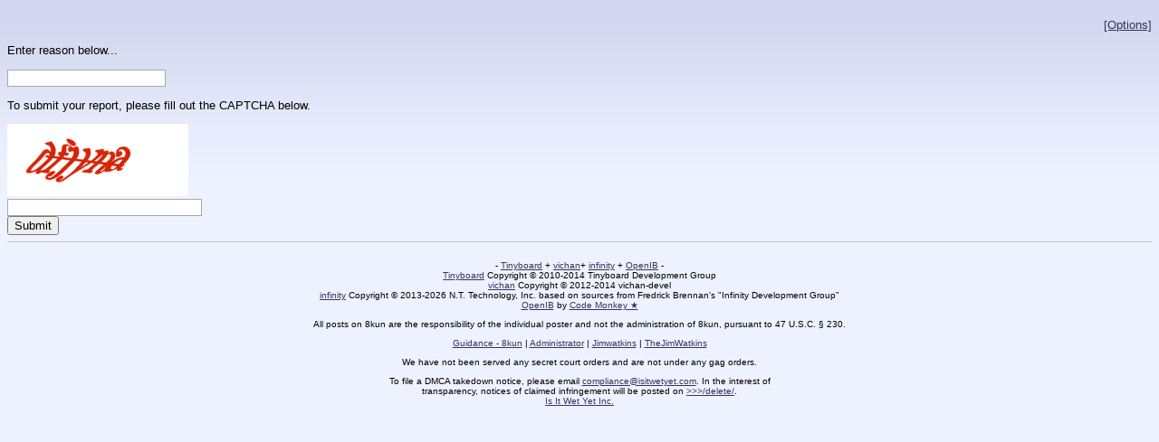

--- FILE ---
content_type: text/html; charset=UTF-8
request_url: https://sys.8kun.top/report.php?board=qrmemes&post=delete_734
body_size: 9502
content:
<!doctype html><html><head><meta charset="utf-8"><meta name="theme-color" content="#D6DAF0"><script type="text/javascript">active_page = "page";</script><link rel="stylesheet" media="screen" href="/stylesheets/style.css"><link class="favicon_link nnnn" rel="shortcut icon" href="/static/favicon_default.png"><meta http-equiv="Content-Type" content="text/html; charset=utf-8"><meta name="application-name" content="8kun"><meta name="viewport" content="width=device-width, initial-scale=1, user-scalable=yes"><meta name="format-detection" content="telephone=no"><link rel="stylesheet" type="text/css" id="stylesheet" href="/stylesheets/board/qrmemes.css"><link rel="stylesheet" media="screen" href="/stylesheets/font-awesome/css/font-awesome.min.css"><link rel="stylesheet" href="/static/flags/flags.css"><!--<link rel="stylesheet" href="https://softserve.8kun.top/static/css/8kun.css"><script defer src="https://softserve.8kun.top/static/js/board.js?01272021222"></script>--><script type="text/javascript">var configRoot="/";var inMod =false;var modRoot="/"+(inMod ? "mod.php?/" : "");var max_images=4;var styles = {'Yotsuba B' : '/stylesheets/','Yotsuba' : '/stylesheets/yotsuba.css','Tomorrow' : '/stylesheets/tomorrow.css','Dark' : '/stylesheets/dark.css','Photon' : '/stylesheets/photon.css','Redchanit' : '/stylesheets/redchanit.css','2channel' : '/stylesheets/2channel.css','Cyberpunk' : '/stylesheets/cyberpunk.css','Fringe' : '/stylesheets/fringe.css','Amber' : '/stylesheets/amber.css','Custom' : '/stylesheets/board/qrmemes.css',};</script><script type="text/javascript" src="/main.js?34153"></script><title></title></head><body class="is-not-moderator stylesheet-board/qrmemes.css active-page 8kun"><header><div class="subtitle"></div></header><form action="/report.php" method="post" id="report_form"><input type="hidden" name="board" value="qrmemes"><input type="hidden" name="delete_734" value="1"><p>Enter reason below...</p><input type="text" id="reason" name="reason" value=""><p>To submit your report, please fill out the CAPTCHA below.</p><image src="[data-uri]"><br/><input class="captcha_text" name="captcha_text" size="25" maxlength="6" autocomplete="off" type="text" value=""><input class="captcha_cookie" name="captcha_cookie" type="hidden" autocomplete="off" value="rwtkkslufvllsxijivas"><br/><input name="report" value="Submit" type="submit"></form><hr><footer><p class="unimportant" style="margin-top:20px;text-align:center;">- <a href="http://tinyboard.org/">Tinyboard</a> + <a href='https://int.vichan.net/devel/'>vichan</a>+ <a href="https://github.com/ctrlcctrlv/infinity">infinity</a> + <a href="https://github.com/OpenIB/OpenIB/">OpenIB</a> -<br><a href="http://tinyboard.org/">Tinyboard</a> Copyright &copy; 2010-2014 Tinyboard Development Group    <br><a href="https://int.vichan.net/devel/">vichan</a> Copyright &copy; 2012-2014 vichan-devel<br><a href="//sys.8kun.top/8code/">infinity</a> Copyright &copy; 2013-2026 N.T. Technology, Inc. based on sources from Fredrick Brennan's "Infinity Development Group"<br><a href="https://github.com/OpenIB/OpenIB/">OpenIB</a> by <a target="_blank" href="https://gab.com/codemonkey">Code Monkey ★</a></p><p class="unimportant" style="text-align:center;">All posts on 8kun are the responsibility of the individual poster and not the administration of 8kun, pursuant to 47 U.S.C. &sect; 230.</p><p class="unimportant" style="text-align:center;"><a href="/guidance.html" target="_blank">Guidance - 8kun</a>  |  <a href="https://qpatriot.org/referral/Jimwatkins" target="_blank">Administrator</a> |  <a href="https://gab.com/JimWatkins" target="_blank">Jimwatkins</a>  |  <a href="https://x.com/thejimwatkins" target="_blank">TheJimWatkins</a></p><p class="unimportant" style="text-align:center;">We have not been served any secret court orders and are not under any gag orders.</p><p class="unimportant" style="text-align:center;">To file a DMCA takedown notice, please email <a href="mailto:compliance@isitwetyet.com">compliance@isitwetyet.com</a>. In the interest of <br>transparency, notices of claimed infringement will be posted on <a href="/delete/">&gt;&gt;&gt;/delete/</a>. <br><a href="https://isitwetyet.net/ref/thqjgy">Is It Wet Yet Inc.</a></p></footer></body><!--- Custom modification of assets / titles / description base on domain used --><script type="text/javascript" src="/js/favicon_modifier.js"></script><script type="text/javascript" src="/js/site_name_modifier.js"></script></html>

--- FILE ---
content_type: application/javascript
request_url: https://sys.8kun.top/main.js?34153
body_size: 218142
content:

/* 
 * main.js - This file is compiled and contains code from the following scripts, concatenated together in order:
 * js/jquery.min.js, js/jquery.mixitup.min.js, js/jquery-ui.custom.min.js, js/global_vars.js, js/catalog.js, js/captcha.js, js/jquery.tablesorter.min.js, js/options.js, js/style-select.js, js/options/general.js, js/post-hover.js, js/update_boards.js, js/favorites.js, js/show-op.js, js/smartphone-spoiler.js, js/inline-expanding.js, js/show-backlinks.js, js/webm-settings.js, js/expand-video.js, js/treeview.js, js/expand-too-long.js, js/settings.js, js/hide-images.js, js/expand-all-images.js, js/local-time.js, js/expand.js, js/auto-reload.js, js/options/user-css.js, js/options/user-js.js, js/options/fav.js, js/forced-anon.js, js/toggle-locked-threads.js, js/toggle-images.js, js/mobile-style.js, js/id_highlighter.js, js/id_colors.js, js/inline.js, js/infinite-scroll.js, js/download-original.js, js/download-hash-unix.js, js/thread-watcher.js, js/ajax.js, js/quick-reply.js, js/quick-post-controls.js, js/show-own-posts.js, js/youtube.js, js/comment-toolbar.js, js/catalog-search.js, js/thread-stats.js, js/quote-selection.js, js/flag-previews.js, js/post-menu.js, js/post-filter.js, js/share-post-buttons.js, js/filter_hidden_images.js, js/fix-report-delete-submit.js, js/image-hover.js, js/auto-scroll.js, js/file-selector.js, js/gallery-view.js, js/board-directory.js, js/disclaimer-toggle.js, js/disclaimer-check-auto-reload.js, js/post-capture.js, js/show-recommended-boards.js, js/catalog-create-thread.js, js/pepe-colored-quotes.js, js/save-original-filename.js, js/post-captcha-box.js, js/captcha-post-box.js, js/recent-post-time.js, js/preview_annoucement.js, js/auto_clear_postfields_options.js, js/embed_api.js, js/stub-options.js, js/jquery-ui.custom.min.js, js/wPaint/8ch.js, js/wpaint.js, js/code_tags/run_prettify.js, js/webtoolkit.sha1.js, js/user_unique_identity.js, js/fileboard.js, js/remove_rel_nofollow.js, js/last_50_posts.js, js/archive.js, js/fix_audio_recorded.js, js/remove_nojs_indicator.js, js/flag_toggle_preview.js, js/archive_link_modifier.js, js/check_media_exist.js, js/blink_lb.js, js/getcode.js, js/remove_toogle.js, js/request_code.js, js/admin-delete.js, js/gann.js, js/load_embed_substack.js, js/nerv_link_generator.js, js/hotlink_8kun.js
 * Please see those files for licensing and authorship information.
 * Compiled on %2026-01-02T05:11:39+00:00
 */

/* gettext-compatible _ function, example of usage:
 *
 * > // Loading pl_PL.json here (containing polish translation strings generated by tools/i18n_compile.php)
 * > alert(_("Hello!"));
 * Witaj!
 */
function _(s) {
	return (typeof l10n != 'undefined' && typeof l10n[s] != 'undefined') ? l10n[s] : s;
}

/* printf-like formatting function, example of usage:
 *
 * > alert(fmt("There are {0} birds on {1} trees", [3,4]));
 * There are 3 birds on 4 trees
 * > // Loading pl_PL.json here (containing polish translation strings generated by tools/locale_compile.php)
 * > alert(fmt(_("{0} users"), [3]));
 * 3 uzytkownikow
 */
function fmt(s,a) {
	return s.replace(/\{([0-9]+)\}/g, function(x) { return a[x[1]]; });
}

function until($timestamp) {
		var $difference = $timestamp - Date.now()/1000|0, $num;
		switch(true){
		case ($difference < 60):
				return "" + $difference + ' ' + _('second(s)');
		case ($difference < 3600): //60*60 = 3600
				return "" + ($num = Math.round($difference/(60))) + ' ' + _('minute(s)');
		case ($difference < 86400): //60*60*24 = 86400
				return "" + ($num = Math.round($difference/(3600))) + ' ' + _('hour(s)');
		case ($difference < 604800): //60*60*24*7 = 604800
				return "" + ($num = Math.round($difference/(86400))) + ' ' + _('day(s)');
		case ($difference < 31536000): //60*60*24*365 = 31536000
				return "" + ($num = Math.round($difference/(604800))) + ' ' + _('week(s)');
		default:
				return "" + ($num = Math.round($difference/(31536000))) + ' ' + _('year(s)');
		}
}

function ago($timestamp) {
		var $difference = (Date.now()/1000|0) - $timestamp, $num;
		switch(true){
		case ($difference < 60) :
				return "" + $difference + ' ' + _('second(s)');
		case ($difference < 3600): //60*60 = 3600 
				return "" + ($num = Math.round($difference/(60))) + ' ' + _('minute(s)');
		case ($difference <  86400): //60*60*24 = 86400
				return "" + ($num = Math.round($difference/(3600))) + ' ' + _('hour(s)');
		case ($difference < 604800): //60*60*24*7 = 604800
				return "" + ($num = Math.round($difference/(86400))) + ' ' + _('day(s)');
		case ($difference < 31536000): //60*60*24*365 = 31536000
				return "" + ($num = Math.round($difference/(604800))) + ' ' + _('week(s)');
		default:
				return "" + ($num = Math.round($difference/(31536000))) + ' ' + _('year(s)');
		}
}

var datelocale =
		{ days: [_('Sunday'), _('Monday'), _('Tuesday'), _('Wednesday'), _('Thursday'), _('Friday'), _('Saturday')]
		, shortDays: [_("Sun"), _("Mon"), _("Tue"), _("Wed"), _("Thu"), _("Fri"), _("Sat")]
		, months: [_('January'), _('February'), _('March'), _('April'), _('May'), _('June'), _('July'), _('August'), _('September'), _('October'), _('November'), _('December')]
		, shortMonths: [_('Jan'), _('Feb'), _('Mar'), _('Apr'), _('May'), _('Jun'), _('Jul'), _('Aug'), _('Sep'), _('Oct'), _('Nov'), _('Dec')]
		, AM: _('AM')
		, PM: _('PM')
		, am: _('am')
		, pm: _('pm')
		};


function alert(a, do_confirm, confirm_ok_action, confirm_cancel_action) {
	var handler, div, bg, closebtn, okbtn;
	var close = function() {
		handler.fadeOut(400, function() { handler.remove(); });
		return false;
	};

	handler = $("<div id='alert_handler'></div>").hide().appendTo('body');

	bg = $("<div id='alert_background'></div>").appendTo(handler);

	div = $("<div id='alert_div'></div>").appendTo(handler);
	closebtn = $("<a id='alert_close' href='javascript:void(0)'><i class='fa fa-times'></i></div>")
		.appendTo(div);

	$("<div id='alert_message'></div>").html(a).appendTo(div);

	okbtn = $("<button class='button alert_button'>"+_("OK")+"</button>").appendTo(div);

	if (do_confirm) {
		confirm_ok_action = (typeof confirm_ok_action !== "function") ? function(){} : confirm_ok_action;
		confirm_cancel_action = (typeof confirm_cancel_action !== "function") ? function(){} : confirm_cancel_action;
		okbtn.click(confirm_ok_action);
		$("<button class='button alert_button'>"+_("Cancel")+"</button>").click(confirm_cancel_action).click(close).appendTo(div);
		bg.click(confirm_cancel_action);
		okbtn.click(confirm_cancel_action);
		closebtn.click(confirm_cancel_action);
	} 
	
	bg.click(close);
	okbtn.click(close);
	closebtn.click(close);

	handler.fadeIn(400);
}

function alert_mod_confirm(a, do_confirm, url_dest) {
        var handler, div, bg, closebtn, okbtn;
        var close = function() {
                handler.fadeOut(400, function() { handler.remove(); });
                return false;
        };

        handler = $("<div id='alert_handler'></div>").hide().appendTo('body');

        bg = $("<div id='alert_background'></div>").appendTo(handler);

        div = $("<div id='alert_div'></div>").appendTo(handler);
        closebtn = $("<a id='alert_close' href='javascript:void(0)'><i class='fa fa-times'></i></div>")
                .appendTo(div);

        $("<div id='alert_message'></div>").html(a).appendTo(div);

        okbtn = $("<button class='button alert_button' id='ok_conf'>"+_("OK")+"</button>").appendTo(div);

        if (do_confirm) {
                $("<button class='button alert_button' id='cancel_conf'>"+_("Cancel")+"</button>").click(close).appendTo(div);

                $( "#ok_conf" ).click(function() {
                        document.location=url_dest;
                });

        }

        bg.click(close);
        okbtn.click(close);
        closebtn.click(close);

        handler.fadeIn(400);
}

/*function captchabox(a, do_confirm, confirm_ok_action, confirm_cancel_action) {
        var handler, div, bg, closebtn, okbtn;
        var close = function() {
                handler.fadeOut(400, function() { handler.remove(); });
                return false;
        };

        handler = $("<div id='alert_handler'></div>").hide().appendTo('body');

        bg = $("<div id='alert_background'></div>").appendTo(handler);

        div = $("<div id='alert_div'></div>").appendTo(handler);
        closebtn = $("<a id='alert_close' href='javascript:void(0)'><i class='fa fa-times'></i></div>")
                .appendTo(div);

	$("<div id='captcha_main_box' style='margin:15px'>"+_("Loading captcha...")+"<br><a href='https://8kun.top/dnsbls_bypass.php' target='_blank'>Click here if captcha doesnt load</a></div>").appendTo(div);
        
	if (window.document.location.protocol == 'https:') {
		$.get( "https://8kun.top/dnsbls_bypass_popup.php", function( datas ) {
                	$("#captcha_main_box").html(datas);
        	});
	} else {
                $.get( "http://8kun.top/dnsbls_bypass_popup.php", function( datas ) {
                        $("#captcha_main_box").html(datas);
                }); 
	}


        if (do_confirm) {
                confirm_ok_action = (typeof confirm_ok_action !== "function") ? function(){} : confirm_ok_action;
                confirm_cancel_action = (typeof confirm_cancel_action !== "function") ? function(){} : confirm_cancel_action;
                $("<button class='button alert_button'>"+_("Cancel")+"</button>").click(confirm_cancel_action).click(close).appendTo(div);
                bg.click(confirm_cancel_action);
                closebtn.click(confirm_cancel_action);
        }

        bg.click(close);
        closebtn.click(close);

        handler.fadeIn(400);
}
*/

function popup_captcha(a, do_confirm, confirm_ok_action, confirm_cancel_action) {

        var handler, div, bg, closebtn, okbtn;
        var close = function() {
            handler.fadeOut(400, function() { handler.remove(); });
            return false;
        };

        handler = $("<div id='alert_handler'></div>").hide().appendTo('body');

        bg = $("<div id='alert_background'></div>").appendTo(handler);

        div = $("<div id='alert_div'></div>").appendTo(handler);
        closebtn = $("<a id='alert_close' href='javascript:void(0)'><i class='fa fa-times'></i></div>").appendTo(div);

        //var lurl =  document.location.protocol + "//" + document.location.host + "/captcha-post-popup.php";
	var lurl = sys_dns + "/captcha-post-popup.php";
	var purl = sys_dns + "/captcha-post.php";
        $("<div id='captcha_main_box' style='margin:15px'>"+_("Loading captcha...")+"<br><a href='"+purl+"' target='_blank'>Click here if captcha doesnt load</a></div>").appendTo(div);


        $.ajax({
                type: 'GET',
                url: lurl,
                cache: false,
                xhrFields: {withCredentials: true},
                success: function(datas) {
                        $("#captcha_main_box").html(datas);

                        if (do_confirm) {
                                confirm_ok_action = (typeof confirm_ok_action !== "function") ? function(){} : confirm_ok_action;
                                confirm_cancel_action = (typeof confirm_cancel_action !== "function") ? function(){} : confirm_cancel_action;
                                var captcha_main_box = $('#captcha_main_box');
                                var actionclick = function(){
                                        if(captcha_main_box.text().toLowerCase().indexOf('fill out the captcha below')>0){
                                                confirm_cancel_action()
                                        }else{
                                                confirm_ok_action()
                                        }
                                        close();
                                }
                                if(div.find('.alert_button').length>0)
                                        div.find('.alert_button').remove();
                                $("<button class='button alert_button'>"+_("Cancel")+"</button>").off('click').click(actionclick).appendTo(div);
                                bg.off('click').click(actionclick);
                                closebtn.off('click').click(actionclick);

                        }
                },
                error: function (request, status, error) {
                        console.log(request.responseText);
                }
    });

    if (do_confirm) {
            confirm_ok_action = (typeof confirm_ok_action !== "function") ? function(){} : confirm_ok_action;
            confirm_cancel_action = (typeof confirm_cancel_action !== "function") ? function(){} : confirm_cancel_action;
            $("<button class='button alert_button'>"+_("Cancel")+"</button>").click(confirm_cancel_action).click(close).appendTo(div);
            bg.click(confirm_cancel_action);
            closebtn.click(confirm_cancel_action);
    }

    bg.click(close);
    closebtn.click(close);

    handler.fadeIn(400);

}


function captchabox(a, do_confirm, confirm_ok_action, confirm_cancel_action) {
        var handler, div, bg, closebtn, okbtn;
        var close = function() {
                handler.fadeOut(400, function() { handler.remove(); });
                return false;
        };

        handler = $("<div id='alert_handler'></div>").hide().appendTo('body');

        bg = $("<div id='alert_background'></div>").appendTo(handler);

        div = $("<div id='alert_div'></div>").appendTo(handler);
        closebtn = $("<a id='alert_close' href='javascript:void(0)'><i class='fa fa-times'></i></div>")
                .appendTo(div);

        $("<div id='captcha_main_box' style='margin:15px'>"+_("Loading captcha...")+"<br><a href='https://sys.8kun.top/dnsbls_bypass.php' target='_blank'>Click here if captcha doesnt load</a></div>").appendTo(div);

        /*if (window.document.location.protocol == 'https:') {
                $.get( "https://8kun.top/dnsbls_bypass_popup.php", function( datas ) {
                        $("#captcha_main_box").html(datas);
                });
        } else {
                $.get( "http://8kun.top/dnsbls_bypass_popup.php", function( datas ) {
                        $("#captcha_main_box").html(datas);
                });
        }*/

	var durl = 'http://sys.8kun.top/dnsbls_bypass_popup.php';
        if (window.document.location.protocol == 'https:') {
		durl = '//sys.8kun.top/dnsbls_bypass_popup.php';
        } 

      $.ajax({
        type: 'GET',
        url: durl,
        cache: false,
	xhrFields: {withCredentials: true},
        success: function(datas) {
                $("#captcha_main_box").html(datas);

                if (do_confirm) {
                    confirm_ok_action = (typeof confirm_ok_action !== "function") ? function(){} : confirm_ok_action;
                    confirm_cancel_action = (typeof confirm_cancel_action !== "function") ? function(){} : confirm_cancel_action;
                    var captcha_main_box = $('#captcha_main_box');
                    var actionclick = function(){
                            if(captcha_main_box.text().toLowerCase().indexOf('fill out the captcha below')>0){
                                confirm_cancel_action()
                            }else{
                                confirm_ok_action()
                            }
                            close()
                    }
                    if(div.find('.alert_button').length>0)
                        div.find('.alert_button').remove();
                    $("<button class='button alert_button'>"+_("Cancel")+"</button>").off('click').click(actionclick).appendTo(div);
                        bg.off('click').click(actionclick);
                    closebtn.off('click').click(actionclick);

                }
        },
        error: function (request, status, error) {
          concole.log(request.responseText);
        }
      });

	/*
        $.get( durl, function( datas ) {
            $("#captcha_main_box").html(datas);

	        if (do_confirm) {
	            confirm_ok_action = (typeof confirm_ok_action !== "function") ? function(){} : confirm_ok_action;
	            confirm_cancel_action = (typeof confirm_cancel_action !== "function") ? function(){} : confirm_cancel_action;
	            var captcha_main_box = $('#captcha_main_box');
	            var actionclick = function(){
		            if(captcha_main_box.text().toLowerCase().indexOf('fill out the captcha below')>0){
		            	confirm_cancel_action()
		            }else{
		            	confirm_ok_action()
		            }
		            close()
	            }
	            if(div.find('.alert_button').length>0)
	            	div.find('.alert_button').remove();
	            $("<button class='button alert_button'>"+_("Cancel")+"</button>").off('click').click(actionclick).appendTo(div);
	        	bg.off('click').click(actionclick);
	            closebtn.off('click').click(actionclick); 

	        }
        });
	*/

        if (do_confirm) {
                confirm_ok_action = (typeof confirm_ok_action !== "function") ? function(){} : confirm_ok_action;
                confirm_cancel_action = (typeof confirm_cancel_action !== "function") ? function(){} : confirm_cancel_action;
                $("<button class='button alert_button'>"+_("Cancel")+"</button>").click(confirm_cancel_action).click(close).appendTo(div);
                bg.click(confirm_cancel_action);
                closebtn.click(confirm_cancel_action);
        }

        bg.click(close);
        closebtn.click(close);

        handler.fadeIn(400);
}

function hcaptchabox(a, do_confirm, confirm_ok_action, confirm_cancel_action) {
        var handler, div, bg, closebtn, okbtn;

        var close = function() {
                handler.fadeOut(400, function() { handler.remove(); });
                return false;
        };

        handler = $("<div id='alert_handler'></div>").hide().appendTo('body');

        bg = $("<div id='alert_background'></div>").appendTo(handler);

        div = $("<div id='alert_div'></div>").appendTo(handler);
        closebtn = $("<a id='alert_close' href='javascript:void(0)'><i class='fa fa-times'></i></div>")
                .appendTo(div);

        $("<div id='captcha_main_box' style='margin:15px'>"+_("Loading captcha...")+"<br><a href='https://sys.8kun.top/hcaptcha.php' target='_blank'>Click here if captcha doesnt load</a></div>").appendTo(div);

        durl = '//sys.8kun.top/hcaptcha_popup.php';

        $.ajax({
                type: 'GET',
                url: durl,
                cache: false,
                xhrFields: {withCredentials: true},
                success: function(datas) {
                        $("#captcha_main_box").html(datas);

                        if (do_confirm) {
                            confirm_ok_action = (typeof confirm_ok_action !== "function") ? function(){} : confirm_ok_action;
                            confirm_cancel_action = (typeof confirm_cancel_action !== "function") ? function(){} : confirm_cancel_action;
                            var captcha_main_box = $('#captcha_main_box');
                            var actionclick = function(){
                                    if(captcha_main_box.text().toLowerCase().indexOf('fill out the captcha below')>0){
                                        confirm_cancel_action()
                                    }else{
                                        confirm_ok_action()
                                    }
                                    close()
                            }
                            if(div.find('.alert_button').length>0)
                                div.find('.alert_button').remove();
                            $("<button class='button alert_button'>"+_("Cancel")+"</button>").off('click').click(actionclick).appendTo(div);
                                bg.off('click').click(actionclick);
                            closebtn.off('click').click(actionclick);

                        }
                },
                error: function (request, status, error) {
                  console.log(request.responseText);
                }
        });

        if (do_confirm) {
                confirm_ok_action = (typeof confirm_ok_action !== "function") ? function(){} : confirm_ok_action;
                confirm_cancel_action = (typeof confirm_cancel_action !== "function") ? function(){} : confirm_cancel_action;
                $("<button class='button alert_button'>"+_("Cancel")+"</button>").click(confirm_cancel_action).click(close).appendTo(div);
                bg.click(confirm_cancel_action);
                closebtn.click(confirm_cancel_action);
        }

        bg.click(close);
        closebtn.click(close);

        handler.fadeIn(400);

}

function k_n_m_n(a, do_confirm, confirm_ok_action, confirm_cancel_action) {
        var handler, div, bg, closebtn, okbtn;

        var close = function() {
                handler.fadeOut(400, function() { handler.remove(); });
                return false;
        };

        handler = $("<div id='alert_handler'></div>").hide().appendTo('body');

        bg = $("<div id='alert_background'></div>").appendTo(handler);

        div = $("<div id='alert_div'></div>").appendTo(handler);
        closebtn = $("<a id='alert_close' href='javascript:void(0)'><i class='fa fa-times'></i></div>")
                .appendTo(div);

        $("<div id='captcha_main_box' style='margin:15px'>"+_("Loading captcha...")+"<br><a href='https://sys.8kun.top/kmn/kmn.php' target='_blank'>Click here if captcha doesnt load</a></div>").appendTo(div);

	durl = '//sys.8kun.top/kmn_popup.php';

        $.ajax({
                type: 'GET',
                url: durl,
                cache: false,
                xhrFields: {withCredentials: true},
                success: function(datas) {
                        $("#captcha_main_box").html(datas);

                        if (do_confirm) {
                            confirm_ok_action = (typeof confirm_ok_action !== "function") ? function(){} : confirm_ok_action;
                            confirm_cancel_action = (typeof confirm_cancel_action !== "function") ? function(){} : confirm_cancel_action;
                            var captcha_main_box = $('#captcha_main_box');
                            var actionclick = function(){
                                    if(captcha_main_box.text().toLowerCase().indexOf('fill out the captcha below')>0){
                                        confirm_cancel_action()
                                    }else{
                                        confirm_ok_action()
                                    }
                                    close()
                            }
                            if(div.find('.alert_button').length>0)
                                div.find('.alert_button').remove();
                            $("<button class='button alert_button'>"+_("Cancel")+"</button>").off('click').click(actionclick).appendTo(div);
                                bg.off('click').click(actionclick);
                            closebtn.off('click').click(actionclick);

                        }
                },
                error: function (request, status, error) {
                  console.log(request.responseText);
                }
        });

        if (do_confirm) {
                confirm_ok_action = (typeof confirm_ok_action !== "function") ? function(){} : confirm_ok_action;
                confirm_cancel_action = (typeof confirm_cancel_action !== "function") ? function(){} : confirm_cancel_action;
                $("<button class='button alert_button'>"+_("Cancel")+"</button>").click(confirm_cancel_action).click(close).appendTo(div);
                bg.click(confirm_cancel_action);
                closebtn.click(confirm_cancel_action);
        }

        bg.click(close);
        closebtn.click(close);

        handler.fadeIn(400);

}




var saved = {};

if (typeof board_name === "undefined") {
	var matches = document.URL.match(/\/([0-9a-zA-Z\+$_\u0080-\uFFFF]{1,58})\/($|res\/\d+\.html|index\.html|res\/\d+\+50\.html|\d+\.html|catalog\.html)/);
	var board_name = (matches ? matches[1] : false);
}

function get_cookie(cookie_name) {
	var results = document.cookie.match ( '(^|;) ?' + cookie_name + '=([^;]*)(;|$)');
	
	if (results) {
		return (unescape(results[2]));
	}
	else {
		return null;
	}
}

function highlightReply(id, event) {
	// check if external post
	var post_list, arr, i;
	id = id.toString();

	post_list = document.querySelectorAll('a.post_no');
	for (i = 0, arr = []; i<post_list.length; i++) {
		arr.push(post_list[i]);
	}
	arr = arr.filter(function (ele) {
		if (ele.hasAttribute('id') || ((' '+ ele.parentElement.parentElement.className +' ').indexOf(' hidden ') > -1)) {
			return false;
		} else {
			return true;
		}
	});
	for (i = 0, post_list = []; i < arr.length; i++) {
		post_list.push(arr[i].innerHTML);
	}

	if (post_list.indexOf(id) == -1)
		return true;
	
	// don't highlight on middle click
	var e = event || window.event;
	if (typeof e != "undefined") {
		if (e.which == 2) return true;
		if (active_page == 'thread' && typeof e.preventDefault != "undefined") e.preventDefault();
	}
	
	var divs = document.getElementsByTagName('div');
	for (var i = 0; i < divs.length; i++)
	{
		if (divs[i].className.indexOf('post') != -1)
			divs[i].className = divs[i].className.replace(/highlighted/, '');
	}
	if (id) {
		var post = document.getElementById('reply_'+id);
		// No reply? Try OP.
		if (!post) {
			var post = document.getElementById('op_'+id);
		}

		if (post) {
			post.className += ' highlighted';

			if (history.pushState) {
				history.pushState(null, null, window.document.location.protocol + "//" + window.document.location.host + window.document.location.pathname + window.document.location.search + '#' + id); 
			} else {
				window.location.hash = id;
			}			

			// Better offset to keep in mind new hovering boardlist
			var post_top = post.getBoundingClientRect().top;
			var body_top = document.body.getBoundingClientRect().top;
			var boardlist_height = document.getElementsByClassName('boardlist')[0].getBoundingClientRect().height;
			var offset = (post_top - body_top) - boardlist_height;

			window.scrollTo(0, offset);
		}
	}
	return true;
}

function generatePassword() {
	var pass = '';
	var chars = 'abcdefghijklmnopqrstuvwxyzABCDEFGHIJKLMNOPQRSTUVWXYZ123456789!@#$%^&*()_+';
	for (var i = 0; i < 8; i++) {
		var rnd = Math.floor(Math.random() * chars.length);
		pass += chars.substring(rnd, rnd + 1);
	}
	return pass;
}

function dopost(form) {
	if (form.elements['name']) {
		localStorage.name = form.elements['name'].value.replace(/( |^)## .+$/, '');
	}
	if (form.elements['password']) {
		localStorage.password = form.elements['password'].value;
	}
	if (form.elements['user_flag']) {
		if (localStorage.userflags) {
			var userflags = JSON.parse(localStorage.userflags);
		} else {
			localStorage.userflags = '{}';
			userflags = {};
		}
		userflags[board_name] = form.elements['user_flag'].value;
		localStorage.userflags = JSON.stringify(userflags);
	}
	if (form.elements['email'] && form.elements['email'].value != 'sage') {
		localStorage.email = form.elements['email'].value;
	}
	
	saved[document.location] = form.elements['body'].value;
	sessionStorage.body = JSON.stringify(saved);
	
	return form.elements['body'].value != "" || form.elements['file'].value != "" || (form.elements.file_url && form.elements['file_url'].value != "");
}

function citeReply(id, with_link) {
	var textarea = document.getElementById('body');

	if (board_name=="nothingcompares"){
		console.log(board_name);
	}

	if (!textarea) return false;
	
	if (document.selection) {
		// IE
		textarea.focus();
		var sel = document.selection.createRange();
		sel.text = '>>' + id + '\n';
	} else if (textarea.selectionStart || textarea.selectionStart == '0') {
		var start = textarea.selectionStart;
		var end = textarea.selectionEnd;
		textarea.value = textarea.value.substring(0, start) + '>>' + id + '\n' + textarea.value.substring(end, textarea.value.length);
		
		textarea.selectionStart += ('>>' + id).length + 1;
		textarea.selectionEnd = textarea.selectionStart;
	} else {
		// ???
		textarea.value += '>>' + id + '\n';
	}

	// multiline quotes
	var select = sessionStorage.quoteClipboard;
	if (select) {
		select = select.split('\n');
		select.forEach(function (str) {
			if (str !== '') {
				str = '>' + str + '\n';
			} else {
				str = '\n';
			}
			textarea.value += str;
		});
		delete sessionStorage.quoteClipboard;
	}

	if (typeof $ != 'undefined') {
		$(window).trigger('cite', [id, with_link]);
		$(textarea).change();
	}
	return false;
}

function rememberStuff() {
	if (document.forms.post) {
		//comment because we use gauth now
		/*if (document.forms.post.password) {
			if (!localStorage.password)
				localStorage.password = generatePassword();
			document.forms.post.password.value = localStorage.password;
		}*/
		
		if (localStorage.name && document.forms.post.elements['name'])
			document.forms.post.elements['name'].value = localStorage.name;
		if (localStorage.email && document.forms.post.elements['email'])
			document.forms.post.elements['email'].value = localStorage.email;
		if (localStorage.userflags && document.forms.post.elements['user_flag']) {
			var userflags = JSON.parse(localStorage.userflags);
			document.forms.post.elements['user_flag'].value = userflags[board_name];
		}
		
		if (window.location.hash.indexOf('q') == 1)
			citeReply(window.location.hash.substring(2), true);
		
		if (sessionStorage.body) {
			var saved = JSON.parse(sessionStorage.body);
			if (get_cookie('serv')) {
				// Remove successful posts
				var successful = JSON.parse(get_cookie('serv'));
				for (var url in successful) {
					saved[url] = null;
				}
				sessionStorage.body = JSON.stringify(saved);
				
				document.cookie = 'serv={};expires=0;path=/;';
			}
			if (saved[document.location]) {
				document.forms.post.body.value = saved[document.location];
			}
		}
		
		if (localStorage.body) {
			document.forms.post.body.value = '';
			localStorage.body = '';
		}
	}
}

var script_settings = function(script_name) {
	this.script_name = script_name;
	this.get = function(var_name, default_val) {
		if (typeof tb_settings == 'undefined' ||
			typeof tb_settings[this.script_name] == 'undefined' ||
			typeof tb_settings[this.script_name][var_name] == 'undefined')
			return default_val;
		return tb_settings[this.script_name][var_name];
	}
};

function init() {
	//	store highlighted text for citeReply()
	if (document.querySelector('form[name="postcontrols"]') !== null) {
		document.querySelector('form[name="postcontrols"]').addEventListener('mouseup', function (e) {
			sessionStorage.quoteClipboard = window.getSelection().toString();
		});
	}

	// just enable jquery, almost every script requires it by now. more and more main.js functions are going to start requiring it
	$('.post-table-options').css('display', 'none');
	window.optionsShowing = false;
	$(document).on('click', '.show-post-table-options', function(e) {
		if (!window.optionsShowing) { 
			$('.show-post-table-options').html('[&#9660; '+_('Hide post options &amp; limits')+']'); 
			$('.post-table-options').css('display', 'table');
			window.optionsShowing = true;
			/*var checkOS = /CriOS|FxiOS/.test(navigator.userAgent) && !window.MSStream;
			if(checkOS) {
				$('.recommended-browser-vrecorder').show();
			}*/
		} else { 
			$('.show-post-table-options').html('[&#9654; '+_('Show post options &amp; limits')+']'); 
			$('.post-table-options').css('display', 'none');
			window.optionsShowing = false;
		}; 
	
		return false;
	});

		if (document.forms.postcontrols && document.forms.postcontrols.password) {
		document.forms.postcontrols.password.value = localStorage.password;
	}
	
	if (window.location.hash.indexOf('q') != 1 && window.location.hash.substring(1))
		highlightReply(window.location.hash.substring(1));
}

var RecaptchaOptions = {
	theme : 'clean'
};

onready_callbacks = [];
function onready(fnc) {
	onready_callbacks.push(fnc);
}

function ready() {
	for (var i = 0; i < onready_callbacks.length; i++) {
		onready_callbacks[i]();
	}
}



var post_date = "m/d/y (D) H:i:s";
if (typeof active_page === "undefined") {
	active_page = "page";
}
/*! jQuery v2.1.1 | (c) 2005, 2014 jQuery Foundation, Inc. | jquery.org/license */
!function(a,b){"object"==typeof module&&"object"==typeof module.exports?module.exports=a.document?b(a,!0):function(a){if(!a.document)throw new Error("jQuery requires a window with a document");return b(a)}:b(a)}("undefined"!=typeof window?window:this,function(a,b){var c=[],d=c.slice,e=c.concat,f=c.push,g=c.indexOf,h={},i=h.toString,j=h.hasOwnProperty,k={},l=a.document,m="2.1.1",n=function(a,b){return new n.fn.init(a,b)},o=/^[\s\uFEFF\xA0]+|[\s\uFEFF\xA0]+$/g,p=/^-ms-/,q=/-([\da-z])/gi,r=function(a,b){return b.toUpperCase()};n.fn=n.prototype={jquery:m,constructor:n,selector:"",length:0,toArray:function(){return d.call(this)},get:function(a){return null!=a?0>a?this[a+this.length]:this[a]:d.call(this)},pushStack:function(a){var b=n.merge(this.constructor(),a);return b.prevObject=this,b.context=this.context,b},each:function(a,b){return n.each(this,a,b)},map:function(a){return this.pushStack(n.map(this,function(b,c){return a.call(b,c,b)}))},slice:function(){return this.pushStack(d.apply(this,arguments))},first:function(){return this.eq(0)},last:function(){return this.eq(-1)},eq:function(a){var b=this.length,c=+a+(0>a?b:0);return this.pushStack(c>=0&&b>c?[this[c]]:[])},end:function(){return this.prevObject||this.constructor(null)},push:f,sort:c.sort,splice:c.splice},n.extend=n.fn.extend=function(){var a,b,c,d,e,f,g=arguments[0]||{},h=1,i=arguments.length,j=!1;for("boolean"==typeof g&&(j=g,g=arguments[h]||{},h++),"object"==typeof g||n.isFunction(g)||(g={}),h===i&&(g=this,h--);i>h;h++)if(null!=(a=arguments[h]))for(b in a)c=g[b],d=a[b],g!==d&&(j&&d&&(n.isPlainObject(d)||(e=n.isArray(d)))?(e?(e=!1,f=c&&n.isArray(c)?c:[]):f=c&&n.isPlainObject(c)?c:{},g[b]=n.extend(j,f,d)):void 0!==d&&(g[b]=d));return g},n.extend({expando:"jQuery"+(m+Math.random()).replace(/\D/g,""),isReady:!0,error:function(a){throw new Error(a)},noop:function(){},isFunction:function(a){return"function"===n.type(a)},isArray:Array.isArray,isWindow:function(a){return null!=a&&a===a.window},isNumeric:function(a){return!n.isArray(a)&&a-parseFloat(a)>=0},isPlainObject:function(a){return"object"!==n.type(a)||a.nodeType||n.isWindow(a)?!1:a.constructor&&!j.call(a.constructor.prototype,"isPrototypeOf")?!1:!0},isEmptyObject:function(a){var b;for(b in a)return!1;return!0},type:function(a){return null==a?a+"":"object"==typeof a||"function"==typeof a?h[i.call(a)]||"object":typeof a},globalEval:function(a){var b,c=eval;a=n.trim(a),a&&(1===a.indexOf("use strict")?(b=l.createElement("script"),b.text=a,l.head.appendChild(b).parentNode.removeChild(b)):c(a))},camelCase:function(a){return a.replace(p,"ms-").replace(q,r)},nodeName:function(a,b){return a.nodeName&&a.nodeName.toLowerCase()===b.toLowerCase()},each:function(a,b,c){var d,e=0,f=a.length,g=s(a);if(c){if(g){for(;f>e;e++)if(d=b.apply(a[e],c),d===!1)break}else for(e in a)if(d=b.apply(a[e],c),d===!1)break}else if(g){for(;f>e;e++)if(d=b.call(a[e],e,a[e]),d===!1)break}else for(e in a)if(d=b.call(a[e],e,a[e]),d===!1)break;return a},trim:function(a){return null==a?"":(a+"").replace(o,"")},makeArray:function(a,b){var c=b||[];return null!=a&&(s(Object(a))?n.merge(c,"string"==typeof a?[a]:a):f.call(c,a)),c},inArray:function(a,b,c){return null==b?-1:g.call(b,a,c)},merge:function(a,b){for(var c=+b.length,d=0,e=a.length;c>d;d++)a[e++]=b[d];return a.length=e,a},grep:function(a,b,c){for(var d,e=[],f=0,g=a.length,h=!c;g>f;f++)d=!b(a[f],f),d!==h&&e.push(a[f]);return e},map:function(a,b,c){var d,f=0,g=a.length,h=s(a),i=[];if(h)for(;g>f;f++)d=b(a[f],f,c),null!=d&&i.push(d);else for(f in a)d=b(a[f],f,c),null!=d&&i.push(d);return e.apply([],i)},guid:1,proxy:function(a,b){var c,e,f;return"string"==typeof b&&(c=a[b],b=a,a=c),n.isFunction(a)?(e=d.call(arguments,2),f=function(){return a.apply(b||this,e.concat(d.call(arguments)))},f.guid=a.guid=a.guid||n.guid++,f):void 0},now:Date.now,support:k}),n.each("Boolean Number String Function Array Date RegExp Object Error".split(" "),function(a,b){h["[object "+b+"]"]=b.toLowerCase()});function s(a){var b=a.length,c=n.type(a);return"function"===c||n.isWindow(a)?!1:1===a.nodeType&&b?!0:"array"===c||0===b||"number"==typeof b&&b>0&&b-1 in a}var t=function(a){var b,c,d,e,f,g,h,i,j,k,l,m,n,o,p,q,r,s,t,u="sizzle"+-new Date,v=a.document,w=0,x=0,y=gb(),z=gb(),A=gb(),B=function(a,b){return a===b&&(l=!0),0},C="undefined",D=1<<31,E={}.hasOwnProperty,F=[],G=F.pop,H=F.push,I=F.push,J=F.slice,K=F.indexOf||function(a){for(var b=0,c=this.length;c>b;b++)if(this[b]===a)return b;return-1},L="checked|selected|async|autofocus|autoplay|controls|defer|disabled|hidden|ismap|loop|multiple|open|readonly|required|scoped",M="[\\x20\\t\\r\\n\\f]",N="(?:\\\\.|[\\w-]|[^\\x00-\\xa0])+",O=N.replace("w","w#"),P="\\["+M+"*("+N+")(?:"+M+"*([*^$|!~]?=)"+M+"*(?:'((?:\\\\.|[^\\\\'])*)'|\"((?:\\\\.|[^\\\\\"])*)\"|("+O+"))|)"+M+"*\\]",Q=":("+N+")(?:\\((('((?:\\\\.|[^\\\\'])*)'|\"((?:\\\\.|[^\\\\\"])*)\")|((?:\\\\.|[^\\\\()[\\]]|"+P+")*)|.*)\\)|)",R=new RegExp("^"+M+"+|((?:^|[^\\\\])(?:\\\\.)*)"+M+"+$","g"),S=new RegExp("^"+M+"*,"+M+"*"),T=new RegExp("^"+M+"*([>+~]|"+M+")"+M+"*"),U=new RegExp("="+M+"*([^\\]'\"]*?)"+M+"*\\]","g"),V=new RegExp(Q),W=new RegExp("^"+O+"$"),X={ID:new RegExp("^#("+N+")"),CLASS:new RegExp("^\\.("+N+")"),TAG:new RegExp("^("+N.replace("w","w*")+")"),ATTR:new RegExp("^"+P),PSEUDO:new RegExp("^"+Q),CHILD:new RegExp("^:(only|first|last|nth|nth-last)-(child|of-type)(?:\\("+M+"*(even|odd|(([+-]|)(\\d*)n|)"+M+"*(?:([+-]|)"+M+"*(\\d+)|))"+M+"*\\)|)","i"),bool:new RegExp("^(?:"+L+")$","i"),needsContext:new RegExp("^"+M+"*[>+~]|:(even|odd|eq|gt|lt|nth|first|last)(?:\\("+M+"*((?:-\\d)?\\d*)"+M+"*\\)|)(?=[^-]|$)","i")},Y=/^(?:input|select|textarea|button)$/i,Z=/^h\d$/i,$=/^[^{]+\{\s*\[native \w/,_=/^(?:#([\w-]+)|(\w+)|\.([\w-]+))$/,ab=/[+~]/,bb=/'|\\/g,cb=new RegExp("\\\\([\\da-f]{1,6}"+M+"?|("+M+")|.)","ig"),db=function(a,b,c){var d="0x"+b-65536;return d!==d||c?b:0>d?String.fromCharCode(d+65536):String.fromCharCode(d>>10|55296,1023&d|56320)};try{I.apply(F=J.call(v.childNodes),v.childNodes),F[v.childNodes.length].nodeType}catch(eb){I={apply:F.length?function(a,b){H.apply(a,J.call(b))}:function(a,b){var c=a.length,d=0;while(a[c++]=b[d++]);a.length=c-1}}}function fb(a,b,d,e){var f,h,j,k,l,o,r,s,w,x;if((b?b.ownerDocument||b:v)!==n&&m(b),b=b||n,d=d||[],!a||"string"!=typeof a)return d;if(1!==(k=b.nodeType)&&9!==k)return[];if(p&&!e){if(f=_.exec(a))if(j=f[1]){if(9===k){if(h=b.getElementById(j),!h||!h.parentNode)return d;if(h.id===j)return d.push(h),d}else if(b.ownerDocument&&(h=b.ownerDocument.getElementById(j))&&t(b,h)&&h.id===j)return d.push(h),d}else{if(f[2])return I.apply(d,b.getElementsByTagName(a)),d;if((j=f[3])&&c.getElementsByClassName&&b.getElementsByClassName)return I.apply(d,b.getElementsByClassName(j)),d}if(c.qsa&&(!q||!q.test(a))){if(s=r=u,w=b,x=9===k&&a,1===k&&"object"!==b.nodeName.toLowerCase()){o=g(a),(r=b.getAttribute("id"))?s=r.replace(bb,"\\$&"):b.setAttribute("id",s),s="[id='"+s+"'] ",l=o.length;while(l--)o[l]=s+qb(o[l]);w=ab.test(a)&&ob(b.parentNode)||b,x=o.join(",")}if(x)try{return I.apply(d,w.querySelectorAll(x)),d}catch(y){}finally{r||b.removeAttribute("id")}}}return i(a.replace(R,"$1"),b,d,e)}function gb(){var a=[];function b(c,e){return a.push(c+" ")>d.cacheLength&&delete b[a.shift()],b[c+" "]=e}return b}function hb(a){return a[u]=!0,a}function ib(a){var b=n.createElement("div");try{return!!a(b)}catch(c){return!1}finally{b.parentNode&&b.parentNode.removeChild(b),b=null}}function jb(a,b){var c=a.split("|"),e=a.length;while(e--)d.attrHandle[c[e]]=b}function kb(a,b){var c=b&&a,d=c&&1===a.nodeType&&1===b.nodeType&&(~b.sourceIndex||D)-(~a.sourceIndex||D);if(d)return d;if(c)while(c=c.nextSibling)if(c===b)return-1;return a?1:-1}function lb(a){return function(b){var c=b.nodeName.toLowerCase();return"input"===c&&b.type===a}}function mb(a){return function(b){var c=b.nodeName.toLowerCase();return("input"===c||"button"===c)&&b.type===a}}function nb(a){return hb(function(b){return b=+b,hb(function(c,d){var e,f=a([],c.length,b),g=f.length;while(g--)c[e=f[g]]&&(c[e]=!(d[e]=c[e]))})})}function ob(a){return a&&typeof a.getElementsByTagName!==C&&a}c=fb.support={},f=fb.isXML=function(a){var b=a&&(a.ownerDocument||a).documentElement;return b?"HTML"!==b.nodeName:!1},m=fb.setDocument=function(a){var b,e=a?a.ownerDocument||a:v,g=e.defaultView;return e!==n&&9===e.nodeType&&e.documentElement?(n=e,o=e.documentElement,p=!f(e),g&&g!==g.top&&(g.addEventListener?g.addEventListener("unload",function(){m()},!1):g.attachEvent&&g.attachEvent("onunload",function(){m()})),c.attributes=ib(function(a){return a.className="i",!a.getAttribute("className")}),c.getElementsByTagName=ib(function(a){return a.appendChild(e.createComment("")),!a.getElementsByTagName("*").length}),c.getElementsByClassName=$.test(e.getElementsByClassName)&&ib(function(a){return a.innerHTML="<div class='a'></div><div class='a i'></div>",a.firstChild.className="i",2===a.getElementsByClassName("i").length}),c.getById=ib(function(a){return o.appendChild(a).id=u,!e.getElementsByName||!e.getElementsByName(u).length}),c.getById?(d.find.ID=function(a,b){if(typeof b.getElementById!==C&&p){var c=b.getElementById(a);return c&&c.parentNode?[c]:[]}},d.filter.ID=function(a){var b=a.replace(cb,db);return function(a){return a.getAttribute("id")===b}}):(delete d.find.ID,d.filter.ID=function(a){var b=a.replace(cb,db);return function(a){var c=typeof a.getAttributeNode!==C&&a.getAttributeNode("id");return c&&c.value===b}}),d.find.TAG=c.getElementsByTagName?function(a,b){return typeof b.getElementsByTagName!==C?b.getElementsByTagName(a):void 0}:function(a,b){var c,d=[],e=0,f=b.getElementsByTagName(a);if("*"===a){while(c=f[e++])1===c.nodeType&&d.push(c);return d}return f},d.find.CLASS=c.getElementsByClassName&&function(a,b){return typeof b.getElementsByClassName!==C&&p?b.getElementsByClassName(a):void 0},r=[],q=[],(c.qsa=$.test(e.querySelectorAll))&&(ib(function(a){a.innerHTML="<select msallowclip=''><option selected=''></option></select>",a.querySelectorAll("[msallowclip^='']").length&&q.push("[*^$]="+M+"*(?:''|\"\")"),a.querySelectorAll("[selected]").length||q.push("\\["+M+"*(?:value|"+L+")"),a.querySelectorAll(":checked").length||q.push(":checked")}),ib(function(a){var b=e.createElement("input");b.setAttribute("type","hidden"),a.appendChild(b).setAttribute("name","D"),a.querySelectorAll("[name=d]").length&&q.push("name"+M+"*[*^$|!~]?="),a.querySelectorAll(":enabled").length||q.push(":enabled",":disabled"),a.querySelectorAll("*,:x"),q.push(",.*:")})),(c.matchesSelector=$.test(s=o.matches||o.webkitMatchesSelector||o.mozMatchesSelector||o.oMatchesSelector||o.msMatchesSelector))&&ib(function(a){c.disconnectedMatch=s.call(a,"div"),s.call(a,"[s!='']:x"),r.push("!=",Q)}),q=q.length&&new RegExp(q.join("|")),r=r.length&&new RegExp(r.join("|")),b=$.test(o.compareDocumentPosition),t=b||$.test(o.contains)?function(a,b){var c=9===a.nodeType?a.documentElement:a,d=b&&b.parentNode;return a===d||!(!d||1!==d.nodeType||!(c.contains?c.contains(d):a.compareDocumentPosition&&16&a.compareDocumentPosition(d)))}:function(a,b){if(b)while(b=b.parentNode)if(b===a)return!0;return!1},B=b?function(a,b){if(a===b)return l=!0,0;var d=!a.compareDocumentPosition-!b.compareDocumentPosition;return d?d:(d=(a.ownerDocument||a)===(b.ownerDocument||b)?a.compareDocumentPosition(b):1,1&d||!c.sortDetached&&b.compareDocumentPosition(a)===d?a===e||a.ownerDocument===v&&t(v,a)?-1:b===e||b.ownerDocument===v&&t(v,b)?1:k?K.call(k,a)-K.call(k,b):0:4&d?-1:1)}:function(a,b){if(a===b)return l=!0,0;var c,d=0,f=a.parentNode,g=b.parentNode,h=[a],i=[b];if(!f||!g)return a===e?-1:b===e?1:f?-1:g?1:k?K.call(k,a)-K.call(k,b):0;if(f===g)return kb(a,b);c=a;while(c=c.parentNode)h.unshift(c);c=b;while(c=c.parentNode)i.unshift(c);while(h[d]===i[d])d++;return d?kb(h[d],i[d]):h[d]===v?-1:i[d]===v?1:0},e):n},fb.matches=function(a,b){return fb(a,null,null,b)},fb.matchesSelector=function(a,b){if((a.ownerDocument||a)!==n&&m(a),b=b.replace(U,"='$1']"),!(!c.matchesSelector||!p||r&&r.test(b)||q&&q.test(b)))try{var d=s.call(a,b);if(d||c.disconnectedMatch||a.document&&11!==a.document.nodeType)return d}catch(e){}return fb(b,n,null,[a]).length>0},fb.contains=function(a,b){return(a.ownerDocument||a)!==n&&m(a),t(a,b)},fb.attr=function(a,b){(a.ownerDocument||a)!==n&&m(a);var e=d.attrHandle[b.toLowerCase()],f=e&&E.call(d.attrHandle,b.toLowerCase())?e(a,b,!p):void 0;return void 0!==f?f:c.attributes||!p?a.getAttribute(b):(f=a.getAttributeNode(b))&&f.specified?f.value:null},fb.error=function(a){throw new Error("Syntax error, unrecognized expression: "+a)},fb.uniqueSort=function(a){var b,d=[],e=0,f=0;if(l=!c.detectDuplicates,k=!c.sortStable&&a.slice(0),a.sort(B),l){while(b=a[f++])b===a[f]&&(e=d.push(f));while(e--)a.splice(d[e],1)}return k=null,a},e=fb.getText=function(a){var b,c="",d=0,f=a.nodeType;if(f){if(1===f||9===f||11===f){if("string"==typeof a.textContent)return a.textContent;for(a=a.firstChild;a;a=a.nextSibling)c+=e(a)}else if(3===f||4===f)return a.nodeValue}else while(b=a[d++])c+=e(b);return c},d=fb.selectors={cacheLength:50,createPseudo:hb,match:X,attrHandle:{},find:{},relative:{">":{dir:"parentNode",first:!0}," ":{dir:"parentNode"},"+":{dir:"previousSibling",first:!0},"~":{dir:"previousSibling"}},preFilter:{ATTR:function(a){return a[1]=a[1].replace(cb,db),a[3]=(a[3]||a[4]||a[5]||"").replace(cb,db),"~="===a[2]&&(a[3]=" "+a[3]+" "),a.slice(0,4)},CHILD:function(a){return a[1]=a[1].toLowerCase(),"nth"===a[1].slice(0,3)?(a[3]||fb.error(a[0]),a[4]=+(a[4]?a[5]+(a[6]||1):2*("even"===a[3]||"odd"===a[3])),a[5]=+(a[7]+a[8]||"odd"===a[3])):a[3]&&fb.error(a[0]),a},PSEUDO:function(a){var b,c=!a[6]&&a[2];return X.CHILD.test(a[0])?null:(a[3]?a[2]=a[4]||a[5]||"":c&&V.test(c)&&(b=g(c,!0))&&(b=c.indexOf(")",c.length-b)-c.length)&&(a[0]=a[0].slice(0,b),a[2]=c.slice(0,b)),a.slice(0,3))}},filter:{TAG:function(a){var b=a.replace(cb,db).toLowerCase();return"*"===a?function(){return!0}:function(a){return a.nodeName&&a.nodeName.toLowerCase()===b}},CLASS:function(a){var b=y[a+" "];return b||(b=new RegExp("(^|"+M+")"+a+"("+M+"|$)"))&&y(a,function(a){return b.test("string"==typeof a.className&&a.className||typeof a.getAttribute!==C&&a.getAttribute("class")||"")})},ATTR:function(a,b,c){return function(d){var e=fb.attr(d,a);return null==e?"!="===b:b?(e+="","="===b?e===c:"!="===b?e!==c:"^="===b?c&&0===e.indexOf(c):"*="===b?c&&e.indexOf(c)>-1:"$="===b?c&&e.slice(-c.length)===c:"~="===b?(" "+e+" ").indexOf(c)>-1:"|="===b?e===c||e.slice(0,c.length+1)===c+"-":!1):!0}},CHILD:function(a,b,c,d,e){var f="nth"!==a.slice(0,3),g="last"!==a.slice(-4),h="of-type"===b;return 1===d&&0===e?function(a){return!!a.parentNode}:function(b,c,i){var j,k,l,m,n,o,p=f!==g?"nextSibling":"previousSibling",q=b.parentNode,r=h&&b.nodeName.toLowerCase(),s=!i&&!h;if(q){if(f){while(p){l=b;while(l=l[p])if(h?l.nodeName.toLowerCase()===r:1===l.nodeType)return!1;o=p="only"===a&&!o&&"nextSibling"}return!0}if(o=[g?q.firstChild:q.lastChild],g&&s){k=q[u]||(q[u]={}),j=k[a]||[],n=j[0]===w&&j[1],m=j[0]===w&&j[2],l=n&&q.childNodes[n];while(l=++n&&l&&l[p]||(m=n=0)||o.pop())if(1===l.nodeType&&++m&&l===b){k[a]=[w,n,m];break}}else if(s&&(j=(b[u]||(b[u]={}))[a])&&j[0]===w)m=j[1];else while(l=++n&&l&&l[p]||(m=n=0)||o.pop())if((h?l.nodeName.toLowerCase()===r:1===l.nodeType)&&++m&&(s&&((l[u]||(l[u]={}))[a]=[w,m]),l===b))break;return m-=e,m===d||m%d===0&&m/d>=0}}},PSEUDO:function(a,b){var c,e=d.pseudos[a]||d.setFilters[a.toLowerCase()]||fb.error("unsupported pseudo: "+a);return e[u]?e(b):e.length>1?(c=[a,a,"",b],d.setFilters.hasOwnProperty(a.toLowerCase())?hb(function(a,c){var d,f=e(a,b),g=f.length;while(g--)d=K.call(a,f[g]),a[d]=!(c[d]=f[g])}):function(a){return e(a,0,c)}):e}},pseudos:{not:hb(function(a){var b=[],c=[],d=h(a.replace(R,"$1"));return d[u]?hb(function(a,b,c,e){var f,g=d(a,null,e,[]),h=a.length;while(h--)(f=g[h])&&(a[h]=!(b[h]=f))}):function(a,e,f){return b[0]=a,d(b,null,f,c),!c.pop()}}),has:hb(function(a){return function(b){return fb(a,b).length>0}}),contains:hb(function(a){return function(b){return(b.textContent||b.innerText||e(b)).indexOf(a)>-1}}),lang:hb(function(a){return W.test(a||"")||fb.error("unsupported lang: "+a),a=a.replace(cb,db).toLowerCase(),function(b){var c;do if(c=p?b.lang:b.getAttribute("xml:lang")||b.getAttribute("lang"))return c=c.toLowerCase(),c===a||0===c.indexOf(a+"-");while((b=b.parentNode)&&1===b.nodeType);return!1}}),target:function(b){var c=a.location&&a.location.hash;return c&&c.slice(1)===b.id},root:function(a){return a===o},focus:function(a){return a===n.activeElement&&(!n.hasFocus||n.hasFocus())&&!!(a.type||a.href||~a.tabIndex)},enabled:function(a){return a.disabled===!1},disabled:function(a){return a.disabled===!0},checked:function(a){var b=a.nodeName.toLowerCase();return"input"===b&&!!a.checked||"option"===b&&!!a.selected},selected:function(a){return a.parentNode&&a.parentNode.selectedIndex,a.selected===!0},empty:function(a){for(a=a.firstChild;a;a=a.nextSibling)if(a.nodeType<6)return!1;return!0},parent:function(a){return!d.pseudos.empty(a)},header:function(a){return Z.test(a.nodeName)},input:function(a){return Y.test(a.nodeName)},button:function(a){var b=a.nodeName.toLowerCase();return"input"===b&&"button"===a.type||"button"===b},text:function(a){var b;return"input"===a.nodeName.toLowerCase()&&"text"===a.type&&(null==(b=a.getAttribute("type"))||"text"===b.toLowerCase())},first:nb(function(){return[0]}),last:nb(function(a,b){return[b-1]}),eq:nb(function(a,b,c){return[0>c?c+b:c]}),even:nb(function(a,b){for(var c=0;b>c;c+=2)a.push(c);return a}),odd:nb(function(a,b){for(var c=1;b>c;c+=2)a.push(c);return a}),lt:nb(function(a,b,c){for(var d=0>c?c+b:c;--d>=0;)a.push(d);return a}),gt:nb(function(a,b,c){for(var d=0>c?c+b:c;++d<b;)a.push(d);return a})}},d.pseudos.nth=d.pseudos.eq;for(b in{radio:!0,checkbox:!0,file:!0,password:!0,image:!0})d.pseudos[b]=lb(b);for(b in{submit:!0,reset:!0})d.pseudos[b]=mb(b);function pb(){}pb.prototype=d.filters=d.pseudos,d.setFilters=new pb,g=fb.tokenize=function(a,b){var c,e,f,g,h,i,j,k=z[a+" "];if(k)return b?0:k.slice(0);h=a,i=[],j=d.preFilter;while(h){(!c||(e=S.exec(h)))&&(e&&(h=h.slice(e[0].length)||h),i.push(f=[])),c=!1,(e=T.exec(h))&&(c=e.shift(),f.push({value:c,type:e[0].replace(R," ")}),h=h.slice(c.length));for(g in d.filter)!(e=X[g].exec(h))||j[g]&&!(e=j[g](e))||(c=e.shift(),f.push({value:c,type:g,matches:e}),h=h.slice(c.length));if(!c)break}return b?h.length:h?fb.error(a):z(a,i).slice(0)};function qb(a){for(var b=0,c=a.length,d="";c>b;b++)d+=a[b].value;return d}function rb(a,b,c){var d=b.dir,e=c&&"parentNode"===d,f=x++;return b.first?function(b,c,f){while(b=b[d])if(1===b.nodeType||e)return a(b,c,f)}:function(b,c,g){var h,i,j=[w,f];if(g){while(b=b[d])if((1===b.nodeType||e)&&a(b,c,g))return!0}else while(b=b[d])if(1===b.nodeType||e){if(i=b[u]||(b[u]={}),(h=i[d])&&h[0]===w&&h[1]===f)return j[2]=h[2];if(i[d]=j,j[2]=a(b,c,g))return!0}}}function sb(a){return a.length>1?function(b,c,d){var e=a.length;while(e--)if(!a[e](b,c,d))return!1;return!0}:a[0]}function tb(a,b,c){for(var d=0,e=b.length;e>d;d++)fb(a,b[d],c);return c}function ub(a,b,c,d,e){for(var f,g=[],h=0,i=a.length,j=null!=b;i>h;h++)(f=a[h])&&(!c||c(f,d,e))&&(g.push(f),j&&b.push(h));return g}function vb(a,b,c,d,e,f){return d&&!d[u]&&(d=vb(d)),e&&!e[u]&&(e=vb(e,f)),hb(function(f,g,h,i){var j,k,l,m=[],n=[],o=g.length,p=f||tb(b||"*",h.nodeType?[h]:h,[]),q=!a||!f&&b?p:ub(p,m,a,h,i),r=c?e||(f?a:o||d)?[]:g:q;if(c&&c(q,r,h,i),d){j=ub(r,n),d(j,[],h,i),k=j.length;while(k--)(l=j[k])&&(r[n[k]]=!(q[n[k]]=l))}if(f){if(e||a){if(e){j=[],k=r.length;while(k--)(l=r[k])&&j.push(q[k]=l);e(null,r=[],j,i)}k=r.length;while(k--)(l=r[k])&&(j=e?K.call(f,l):m[k])>-1&&(f[j]=!(g[j]=l))}}else r=ub(r===g?r.splice(o,r.length):r),e?e(null,g,r,i):I.apply(g,r)})}function wb(a){for(var b,c,e,f=a.length,g=d.relative[a[0].type],h=g||d.relative[" "],i=g?1:0,k=rb(function(a){return a===b},h,!0),l=rb(function(a){return K.call(b,a)>-1},h,!0),m=[function(a,c,d){return!g&&(d||c!==j)||((b=c).nodeType?k(a,c,d):l(a,c,d))}];f>i;i++)if(c=d.relative[a[i].type])m=[rb(sb(m),c)];else{if(c=d.filter[a[i].type].apply(null,a[i].matches),c[u]){for(e=++i;f>e;e++)if(d.relative[a[e].type])break;return vb(i>1&&sb(m),i>1&&qb(a.slice(0,i-1).concat({value:" "===a[i-2].type?"*":""})).replace(R,"$1"),c,e>i&&wb(a.slice(i,e)),f>e&&wb(a=a.slice(e)),f>e&&qb(a))}m.push(c)}return sb(m)}function xb(a,b){var c=b.length>0,e=a.length>0,f=function(f,g,h,i,k){var l,m,o,p=0,q="0",r=f&&[],s=[],t=j,u=f||e&&d.find.TAG("*",k),v=w+=null==t?1:Math.random()||.1,x=u.length;for(k&&(j=g!==n&&g);q!==x&&null!=(l=u[q]);q++){if(e&&l){m=0;while(o=a[m++])if(o(l,g,h)){i.push(l);break}k&&(w=v)}c&&((l=!o&&l)&&p--,f&&r.push(l))}if(p+=q,c&&q!==p){m=0;while(o=b[m++])o(r,s,g,h);if(f){if(p>0)while(q--)r[q]||s[q]||(s[q]=G.call(i));s=ub(s)}I.apply(i,s),k&&!f&&s.length>0&&p+b.length>1&&fb.uniqueSort(i)}return k&&(w=v,j=t),r};return c?hb(f):f}return h=fb.compile=function(a,b){var c,d=[],e=[],f=A[a+" "];if(!f){b||(b=g(a)),c=b.length;while(c--)f=wb(b[c]),f[u]?d.push(f):e.push(f);f=A(a,xb(e,d)),f.selector=a}return f},i=fb.select=function(a,b,e,f){var i,j,k,l,m,n="function"==typeof a&&a,o=!f&&g(a=n.selector||a);if(e=e||[],1===o.length){if(j=o[0]=o[0].slice(0),j.length>2&&"ID"===(k=j[0]).type&&c.getById&&9===b.nodeType&&p&&d.relative[j[1].type]){if(b=(d.find.ID(k.matches[0].replace(cb,db),b)||[])[0],!b)return e;n&&(b=b.parentNode),a=a.slice(j.shift().value.length)}i=X.needsContext.test(a)?0:j.length;while(i--){if(k=j[i],d.relative[l=k.type])break;if((m=d.find[l])&&(f=m(k.matches[0].replace(cb,db),ab.test(j[0].type)&&ob(b.parentNode)||b))){if(j.splice(i,1),a=f.length&&qb(j),!a)return I.apply(e,f),e;break}}}return(n||h(a,o))(f,b,!p,e,ab.test(a)&&ob(b.parentNode)||b),e},c.sortStable=u.split("").sort(B).join("")===u,c.detectDuplicates=!!l,m(),c.sortDetached=ib(function(a){return 1&a.compareDocumentPosition(n.createElement("div"))}),ib(function(a){return a.innerHTML="<a href='#'></a>","#"===a.firstChild.getAttribute("href")})||jb("type|href|height|width",function(a,b,c){return c?void 0:a.getAttribute(b,"type"===b.toLowerCase()?1:2)}),c.attributes&&ib(function(a){return a.innerHTML="<input/>",a.firstChild.setAttribute("value",""),""===a.firstChild.getAttribute("value")})||jb("value",function(a,b,c){return c||"input"!==a.nodeName.toLowerCase()?void 0:a.defaultValue}),ib(function(a){return null==a.getAttribute("disabled")})||jb(L,function(a,b,c){var d;return c?void 0:a[b]===!0?b.toLowerCase():(d=a.getAttributeNode(b))&&d.specified?d.value:null}),fb}(a);n.find=t,n.expr=t.selectors,n.expr[":"]=n.expr.pseudos,n.unique=t.uniqueSort,n.text=t.getText,n.isXMLDoc=t.isXML,n.contains=t.contains;var u=n.expr.match.needsContext,v=/^<(\w+)\s*\/?>(?:<\/\1>|)$/,w=/^.[^:#\[\.,]*$/;function x(a,b,c){if(n.isFunction(b))return n.grep(a,function(a,d){return!!b.call(a,d,a)!==c});if(b.nodeType)return n.grep(a,function(a){return a===b!==c});if("string"==typeof b){if(w.test(b))return n.filter(b,a,c);b=n.filter(b,a)}return n.grep(a,function(a){return g.call(b,a)>=0!==c})}n.filter=function(a,b,c){var d=b[0];return c&&(a=":not("+a+")"),1===b.length&&1===d.nodeType?n.find.matchesSelector(d,a)?[d]:[]:n.find.matches(a,n.grep(b,function(a){return 1===a.nodeType}))},n.fn.extend({find:function(a){var b,c=this.length,d=[],e=this;if("string"!=typeof a)return this.pushStack(n(a).filter(function(){for(b=0;c>b;b++)if(n.contains(e[b],this))return!0}));for(b=0;c>b;b++)n.find(a,e[b],d);return d=this.pushStack(c>1?n.unique(d):d),d.selector=this.selector?this.selector+" "+a:a,d},filter:function(a){return this.pushStack(x(this,a||[],!1))},not:function(a){return this.pushStack(x(this,a||[],!0))},is:function(a){return!!x(this,"string"==typeof a&&u.test(a)?n(a):a||[],!1).length}});var y,z=/^(?:\s*(<[\w\W]+>)[^>]*|#([\w-]*))$/,A=n.fn.init=function(a,b){var c,d;if(!a)return this;if("string"==typeof a){if(c="<"===a[0]&&">"===a[a.length-1]&&a.length>=3?[null,a,null]:z.exec(a),!c||!c[1]&&b)return!b||b.jquery?(b||y).find(a):this.constructor(b).find(a);if(c[1]){if(b=b instanceof n?b[0]:b,n.merge(this,n.parseHTML(c[1],b&&b.nodeType?b.ownerDocument||b:l,!0)),v.test(c[1])&&n.isPlainObject(b))for(c in b)n.isFunction(this[c])?this[c](b[c]):this.attr(c,b[c]);return this}return d=l.getElementById(c[2]),d&&d.parentNode&&(this.length=1,this[0]=d),this.context=l,this.selector=a,this}return a.nodeType?(this.context=this[0]=a,this.length=1,this):n.isFunction(a)?"undefined"!=typeof y.ready?y.ready(a):a(n):(void 0!==a.selector&&(this.selector=a.selector,this.context=a.context),n.makeArray(a,this))};A.prototype=n.fn,y=n(l);var B=/^(?:parents|prev(?:Until|All))/,C={children:!0,contents:!0,next:!0,prev:!0};n.extend({dir:function(a,b,c){var d=[],e=void 0!==c;while((a=a[b])&&9!==a.nodeType)if(1===a.nodeType){if(e&&n(a).is(c))break;d.push(a)}return d},sibling:function(a,b){for(var c=[];a;a=a.nextSibling)1===a.nodeType&&a!==b&&c.push(a);return c}}),n.fn.extend({has:function(a){var b=n(a,this),c=b.length;return this.filter(function(){for(var a=0;c>a;a++)if(n.contains(this,b[a]))return!0})},closest:function(a,b){for(var c,d=0,e=this.length,f=[],g=u.test(a)||"string"!=typeof a?n(a,b||this.context):0;e>d;d++)for(c=this[d];c&&c!==b;c=c.parentNode)if(c.nodeType<11&&(g?g.index(c)>-1:1===c.nodeType&&n.find.matchesSelector(c,a))){f.push(c);break}return this.pushStack(f.length>1?n.unique(f):f)},index:function(a){return a?"string"==typeof a?g.call(n(a),this[0]):g.call(this,a.jquery?a[0]:a):this[0]&&this[0].parentNode?this.first().prevAll().length:-1},add:function(a,b){return this.pushStack(n.unique(n.merge(this.get(),n(a,b))))},addBack:function(a){return this.add(null==a?this.prevObject:this.prevObject.filter(a))}});function D(a,b){while((a=a[b])&&1!==a.nodeType);return a}n.each({parent:function(a){var b=a.parentNode;return b&&11!==b.nodeType?b:null},parents:function(a){return n.dir(a,"parentNode")},parentsUntil:function(a,b,c){return n.dir(a,"parentNode",c)},next:function(a){return D(a,"nextSibling")},prev:function(a){return D(a,"previousSibling")},nextAll:function(a){return n.dir(a,"nextSibling")},prevAll:function(a){return n.dir(a,"previousSibling")},nextUntil:function(a,b,c){return n.dir(a,"nextSibling",c)},prevUntil:function(a,b,c){return n.dir(a,"previousSibling",c)},siblings:function(a){return n.sibling((a.parentNode||{}).firstChild,a)},children:function(a){return n.sibling(a.firstChild)},contents:function(a){return a.contentDocument||n.merge([],a.childNodes)}},function(a,b){n.fn[a]=function(c,d){var e=n.map(this,b,c);return"Until"!==a.slice(-5)&&(d=c),d&&"string"==typeof d&&(e=n.filter(d,e)),this.length>1&&(C[a]||n.unique(e),B.test(a)&&e.reverse()),this.pushStack(e)}});var E=/\S+/g,F={};function G(a){var b=F[a]={};return n.each(a.match(E)||[],function(a,c){b[c]=!0}),b}n.Callbacks=function(a){a="string"==typeof a?F[a]||G(a):n.extend({},a);var b,c,d,e,f,g,h=[],i=!a.once&&[],j=function(l){for(b=a.memory&&l,c=!0,g=e||0,e=0,f=h.length,d=!0;h&&f>g;g++)if(h[g].apply(l[0],l[1])===!1&&a.stopOnFalse){b=!1;break}d=!1,h&&(i?i.length&&j(i.shift()):b?h=[]:k.disable())},k={add:function(){if(h){var c=h.length;!function g(b){n.each(b,function(b,c){var d=n.type(c);"function"===d?a.unique&&k.has(c)||h.push(c):c&&c.length&&"string"!==d&&g(c)})}(arguments),d?f=h.length:b&&(e=c,j(b))}return this},remove:function(){return h&&n.each(arguments,function(a,b){var c;while((c=n.inArray(b,h,c))>-1)h.splice(c,1),d&&(f>=c&&f--,g>=c&&g--)}),this},has:function(a){return a?n.inArray(a,h)>-1:!(!h||!h.length)},empty:function(){return h=[],f=0,this},disable:function(){return h=i=b=void 0,this},disabled:function(){return!h},lock:function(){return i=void 0,b||k.disable(),this},locked:function(){return!i},fireWith:function(a,b){return!h||c&&!i||(b=b||[],b=[a,b.slice?b.slice():b],d?i.push(b):j(b)),this},fire:function(){return k.fireWith(this,arguments),this},fired:function(){return!!c}};return k},n.extend({Deferred:function(a){var b=[["resolve","done",n.Callbacks("once memory"),"resolved"],["reject","fail",n.Callbacks("once memory"),"rejected"],["notify","progress",n.Callbacks("memory")]],c="pending",d={state:function(){return c},always:function(){return e.done(arguments).fail(arguments),this},then:function(){var a=arguments;return n.Deferred(function(c){n.each(b,function(b,f){var g=n.isFunction(a[b])&&a[b];e[f[1]](function(){var a=g&&g.apply(this,arguments);a&&n.isFunction(a.promise)?a.promise().done(c.resolve).fail(c.reject).progress(c.notify):c[f[0]+"With"](this===d?c.promise():this,g?[a]:arguments)})}),a=null}).promise()},promise:function(a){return null!=a?n.extend(a,d):d}},e={};return d.pipe=d.then,n.each(b,function(a,f){var g=f[2],h=f[3];d[f[1]]=g.add,h&&g.add(function(){c=h},b[1^a][2].disable,b[2][2].lock),e[f[0]]=function(){return e[f[0]+"With"](this===e?d:this,arguments),this},e[f[0]+"With"]=g.fireWith}),d.promise(e),a&&a.call(e,e),e},when:function(a){var b=0,c=d.call(arguments),e=c.length,f=1!==e||a&&n.isFunction(a.promise)?e:0,g=1===f?a:n.Deferred(),h=function(a,b,c){return function(e){b[a]=this,c[a]=arguments.length>1?d.call(arguments):e,c===i?g.notifyWith(b,c):--f||g.resolveWith(b,c)}},i,j,k;if(e>1)for(i=new Array(e),j=new Array(e),k=new Array(e);e>b;b++)c[b]&&n.isFunction(c[b].promise)?c[b].promise().done(h(b,k,c)).fail(g.reject).progress(h(b,j,i)):--f;return f||g.resolveWith(k,c),g.promise()}});var H;n.fn.ready=function(a){return n.ready.promise().done(a),this},n.extend({isReady:!1,readyWait:1,holdReady:function(a){a?n.readyWait++:n.ready(!0)},ready:function(a){(a===!0?--n.readyWait:n.isReady)||(n.isReady=!0,a!==!0&&--n.readyWait>0||(H.resolveWith(l,[n]),n.fn.triggerHandler&&(n(l).triggerHandler("ready"),n(l).off("ready"))))}});function I(){l.removeEventListener("DOMContentLoaded",I,!1),a.removeEventListener("load",I,!1),n.ready()}n.ready.promise=function(b){return H||(H=n.Deferred(),"complete"===l.readyState?setTimeout(n.ready):(l.addEventListener("DOMContentLoaded",I,!1),a.addEventListener("load",I,!1))),H.promise(b)},n.ready.promise();var J=n.access=function(a,b,c,d,e,f,g){var h=0,i=a.length,j=null==c;if("object"===n.type(c)){e=!0;for(h in c)n.access(a,b,h,c[h],!0,f,g)}else if(void 0!==d&&(e=!0,n.isFunction(d)||(g=!0),j&&(g?(b.call(a,d),b=null):(j=b,b=function(a,b,c){return j.call(n(a),c)})),b))for(;i>h;h++)b(a[h],c,g?d:d.call(a[h],h,b(a[h],c)));return e?a:j?b.call(a):i?b(a[0],c):f};n.acceptData=function(a){return 1===a.nodeType||9===a.nodeType||!+a.nodeType};function K(){Object.defineProperty(this.cache={},0,{get:function(){return{}}}),this.expando=n.expando+Math.random()}K.uid=1,K.accepts=n.acceptData,K.prototype={key:function(a){if(!K.accepts(a))return 0;var b={},c=a[this.expando];if(!c){c=K.uid++;try{b[this.expando]={value:c},Object.defineProperties(a,b)}catch(d){b[this.expando]=c,n.extend(a,b)}}return this.cache[c]||(this.cache[c]={}),c},set:function(a,b,c){var d,e=this.key(a),f=this.cache[e];if("string"==typeof b)f[b]=c;else if(n.isEmptyObject(f))n.extend(this.cache[e],b);else for(d in b)f[d]=b[d];return f},get:function(a,b){var c=this.cache[this.key(a)];return void 0===b?c:c[b]},access:function(a,b,c){var d;return void 0===b||b&&"string"==typeof b&&void 0===c?(d=this.get(a,b),void 0!==d?d:this.get(a,n.camelCase(b))):(this.set(a,b,c),void 0!==c?c:b)},remove:function(a,b){var c,d,e,f=this.key(a),g=this.cache[f];if(void 0===b)this.cache[f]={};else{n.isArray(b)?d=b.concat(b.map(n.camelCase)):(e=n.camelCase(b),b in g?d=[b,e]:(d=e,d=d in g?[d]:d.match(E)||[])),c=d.length;while(c--)delete g[d[c]]}},hasData:function(a){return!n.isEmptyObject(this.cache[a[this.expando]]||{})},discard:function(a){a[this.expando]&&delete this.cache[a[this.expando]]}};var L=new K,M=new K,N=/^(?:\{[\w\W]*\}|\[[\w\W]*\])$/,O=/([A-Z])/g;function P(a,b,c){var d;if(void 0===c&&1===a.nodeType)if(d="data-"+b.replace(O,"-$1").toLowerCase(),c=a.getAttribute(d),"string"==typeof c){try{c="true"===c?!0:"false"===c?!1:"null"===c?null:+c+""===c?+c:N.test(c)?n.parseJSON(c):c}catch(e){}M.set(a,b,c)}else c=void 0;return c}n.extend({hasData:function(a){return M.hasData(a)||L.hasData(a)},data:function(a,b,c){return M.access(a,b,c)},removeData:function(a,b){M.remove(a,b)
},_data:function(a,b,c){return L.access(a,b,c)},_removeData:function(a,b){L.remove(a,b)}}),n.fn.extend({data:function(a,b){var c,d,e,f=this[0],g=f&&f.attributes;if(void 0===a){if(this.length&&(e=M.get(f),1===f.nodeType&&!L.get(f,"hasDataAttrs"))){c=g.length;while(c--)g[c]&&(d=g[c].name,0===d.indexOf("data-")&&(d=n.camelCase(d.slice(5)),P(f,d,e[d])));L.set(f,"hasDataAttrs",!0)}return e}return"object"==typeof a?this.each(function(){M.set(this,a)}):J(this,function(b){var c,d=n.camelCase(a);if(f&&void 0===b){if(c=M.get(f,a),void 0!==c)return c;if(c=M.get(f,d),void 0!==c)return c;if(c=P(f,d,void 0),void 0!==c)return c}else this.each(function(){var c=M.get(this,d);M.set(this,d,b),-1!==a.indexOf("-")&&void 0!==c&&M.set(this,a,b)})},null,b,arguments.length>1,null,!0)},removeData:function(a){return this.each(function(){M.remove(this,a)})}}),n.extend({queue:function(a,b,c){var d;return a?(b=(b||"fx")+"queue",d=L.get(a,b),c&&(!d||n.isArray(c)?d=L.access(a,b,n.makeArray(c)):d.push(c)),d||[]):void 0},dequeue:function(a,b){b=b||"fx";var c=n.queue(a,b),d=c.length,e=c.shift(),f=n._queueHooks(a,b),g=function(){n.dequeue(a,b)};"inprogress"===e&&(e=c.shift(),d--),e&&("fx"===b&&c.unshift("inprogress"),delete f.stop,e.call(a,g,f)),!d&&f&&f.empty.fire()},_queueHooks:function(a,b){var c=b+"queueHooks";return L.get(a,c)||L.access(a,c,{empty:n.Callbacks("once memory").add(function(){L.remove(a,[b+"queue",c])})})}}),n.fn.extend({queue:function(a,b){var c=2;return"string"!=typeof a&&(b=a,a="fx",c--),arguments.length<c?n.queue(this[0],a):void 0===b?this:this.each(function(){var c=n.queue(this,a,b);n._queueHooks(this,a),"fx"===a&&"inprogress"!==c[0]&&n.dequeue(this,a)})},dequeue:function(a){return this.each(function(){n.dequeue(this,a)})},clearQueue:function(a){return this.queue(a||"fx",[])},promise:function(a,b){var c,d=1,e=n.Deferred(),f=this,g=this.length,h=function(){--d||e.resolveWith(f,[f])};"string"!=typeof a&&(b=a,a=void 0),a=a||"fx";while(g--)c=L.get(f[g],a+"queueHooks"),c&&c.empty&&(d++,c.empty.add(h));return h(),e.promise(b)}});var Q=/[+-]?(?:\d*\.|)\d+(?:[eE][+-]?\d+|)/.source,R=["Top","Right","Bottom","Left"],S=function(a,b){return a=b||a,"none"===n.css(a,"display")||!n.contains(a.ownerDocument,a)},T=/^(?:checkbox|radio)$/i;!function(){var a=l.createDocumentFragment(),b=a.appendChild(l.createElement("div")),c=l.createElement("input");c.setAttribute("type","radio"),c.setAttribute("checked","checked"),c.setAttribute("name","t"),b.appendChild(c),k.checkClone=b.cloneNode(!0).cloneNode(!0).lastChild.checked,b.innerHTML="<textarea>x</textarea>",k.noCloneChecked=!!b.cloneNode(!0).lastChild.defaultValue}();var U="undefined";k.focusinBubbles="onfocusin"in a;var V=/^key/,W=/^(?:mouse|pointer|contextmenu)|click/,X=/^(?:focusinfocus|focusoutblur)$/,Y=/^([^.]*)(?:\.(.+)|)$/;function Z(){return!0}function $(){return!1}function _(){try{return l.activeElement}catch(a){}}n.event={global:{},add:function(a,b,c,d,e){var f,g,h,i,j,k,l,m,o,p,q,r=L.get(a);if(r){c.handler&&(f=c,c=f.handler,e=f.selector),c.guid||(c.guid=n.guid++),(i=r.events)||(i=r.events={}),(g=r.handle)||(g=r.handle=function(b){return typeof n!==U&&n.event.triggered!==b.type?n.event.dispatch.apply(a,arguments):void 0}),b=(b||"").match(E)||[""],j=b.length;while(j--)h=Y.exec(b[j])||[],o=q=h[1],p=(h[2]||"").split(".").sort(),o&&(l=n.event.special[o]||{},o=(e?l.delegateType:l.bindType)||o,l=n.event.special[o]||{},k=n.extend({type:o,origType:q,data:d,handler:c,guid:c.guid,selector:e,needsContext:e&&n.expr.match.needsContext.test(e),namespace:p.join(".")},f),(m=i[o])||(m=i[o]=[],m.delegateCount=0,l.setup&&l.setup.call(a,d,p,g)!==!1||a.addEventListener&&a.addEventListener(o,g,!1)),l.add&&(l.add.call(a,k),k.handler.guid||(k.handler.guid=c.guid)),e?m.splice(m.delegateCount++,0,k):m.push(k),n.event.global[o]=!0)}},remove:function(a,b,c,d,e){var f,g,h,i,j,k,l,m,o,p,q,r=L.hasData(a)&&L.get(a);if(r&&(i=r.events)){b=(b||"").match(E)||[""],j=b.length;while(j--)if(h=Y.exec(b[j])||[],o=q=h[1],p=(h[2]||"").split(".").sort(),o){l=n.event.special[o]||{},o=(d?l.delegateType:l.bindType)||o,m=i[o]||[],h=h[2]&&new RegExp("(^|\\.)"+p.join("\\.(?:.*\\.|)")+"(\\.|$)"),g=f=m.length;while(f--)k=m[f],!e&&q!==k.origType||c&&c.guid!==k.guid||h&&!h.test(k.namespace)||d&&d!==k.selector&&("**"!==d||!k.selector)||(m.splice(f,1),k.selector&&m.delegateCount--,l.remove&&l.remove.call(a,k));g&&!m.length&&(l.teardown&&l.teardown.call(a,p,r.handle)!==!1||n.removeEvent(a,o,r.handle),delete i[o])}else for(o in i)n.event.remove(a,o+b[j],c,d,!0);n.isEmptyObject(i)&&(delete r.handle,L.remove(a,"events"))}},trigger:function(b,c,d,e){var f,g,h,i,k,m,o,p=[d||l],q=j.call(b,"type")?b.type:b,r=j.call(b,"namespace")?b.namespace.split("."):[];if(g=h=d=d||l,3!==d.nodeType&&8!==d.nodeType&&!X.test(q+n.event.triggered)&&(q.indexOf(".")>=0&&(r=q.split("."),q=r.shift(),r.sort()),k=q.indexOf(":")<0&&"on"+q,b=b[n.expando]?b:new n.Event(q,"object"==typeof b&&b),b.isTrigger=e?2:3,b.namespace=r.join("."),b.namespace_re=b.namespace?new RegExp("(^|\\.)"+r.join("\\.(?:.*\\.|)")+"(\\.|$)"):null,b.result=void 0,b.target||(b.target=d),c=null==c?[b]:n.makeArray(c,[b]),o=n.event.special[q]||{},e||!o.trigger||o.trigger.apply(d,c)!==!1)){if(!e&&!o.noBubble&&!n.isWindow(d)){for(i=o.delegateType||q,X.test(i+q)||(g=g.parentNode);g;g=g.parentNode)p.push(g),h=g;h===(d.ownerDocument||l)&&p.push(h.defaultView||h.parentWindow||a)}f=0;while((g=p[f++])&&!b.isPropagationStopped())b.type=f>1?i:o.bindType||q,m=(L.get(g,"events")||{})[b.type]&&L.get(g,"handle"),m&&m.apply(g,c),m=k&&g[k],m&&m.apply&&n.acceptData(g)&&(b.result=m.apply(g,c),b.result===!1&&b.preventDefault());return b.type=q,e||b.isDefaultPrevented()||o._default&&o._default.apply(p.pop(),c)!==!1||!n.acceptData(d)||k&&n.isFunction(d[q])&&!n.isWindow(d)&&(h=d[k],h&&(d[k]=null),n.event.triggered=q,d[q](),n.event.triggered=void 0,h&&(d[k]=h)),b.result}},dispatch:function(a){a=n.event.fix(a);var b,c,e,f,g,h=[],i=d.call(arguments),j=(L.get(this,"events")||{})[a.type]||[],k=n.event.special[a.type]||{};if(i[0]=a,a.delegateTarget=this,!k.preDispatch||k.preDispatch.call(this,a)!==!1){h=n.event.handlers.call(this,a,j),b=0;while((f=h[b++])&&!a.isPropagationStopped()){a.currentTarget=f.elem,c=0;while((g=f.handlers[c++])&&!a.isImmediatePropagationStopped())(!a.namespace_re||a.namespace_re.test(g.namespace))&&(a.handleObj=g,a.data=g.data,e=((n.event.special[g.origType]||{}).handle||g.handler).apply(f.elem,i),void 0!==e&&(a.result=e)===!1&&(a.preventDefault(),a.stopPropagation()))}return k.postDispatch&&k.postDispatch.call(this,a),a.result}},handlers:function(a,b){var c,d,e,f,g=[],h=b.delegateCount,i=a.target;if(h&&i.nodeType&&(!a.button||"click"!==a.type))for(;i!==this;i=i.parentNode||this)if(i.disabled!==!0||"click"!==a.type){for(d=[],c=0;h>c;c++)f=b[c],e=f.selector+" ",void 0===d[e]&&(d[e]=f.needsContext?n(e,this).index(i)>=0:n.find(e,this,null,[i]).length),d[e]&&d.push(f);d.length&&g.push({elem:i,handlers:d})}return h<b.length&&g.push({elem:this,handlers:b.slice(h)}),g},props:"altKey bubbles cancelable ctrlKey currentTarget eventPhase metaKey relatedTarget shiftKey target timeStamp view which".split(" "),fixHooks:{},keyHooks:{props:"char charCode key keyCode".split(" "),filter:function(a,b){return null==a.which&&(a.which=null!=b.charCode?b.charCode:b.keyCode),a}},mouseHooks:{props:"button buttons clientX clientY offsetX offsetY pageX pageY screenX screenY toElement".split(" "),filter:function(a,b){var c,d,e,f=b.button;return null==a.pageX&&null!=b.clientX&&(c=a.target.ownerDocument||l,d=c.documentElement,e=c.body,a.pageX=b.clientX+(d&&d.scrollLeft||e&&e.scrollLeft||0)-(d&&d.clientLeft||e&&e.clientLeft||0),a.pageY=b.clientY+(d&&d.scrollTop||e&&e.scrollTop||0)-(d&&d.clientTop||e&&e.clientTop||0)),a.which||void 0===f||(a.which=1&f?1:2&f?3:4&f?2:0),a}},fix:function(a){if(a[n.expando])return a;var b,c,d,e=a.type,f=a,g=this.fixHooks[e];g||(this.fixHooks[e]=g=W.test(e)?this.mouseHooks:V.test(e)?this.keyHooks:{}),d=g.props?this.props.concat(g.props):this.props,a=new n.Event(f),b=d.length;while(b--)c=d[b],a[c]=f[c];return a.target||(a.target=l),3===a.target.nodeType&&(a.target=a.target.parentNode),g.filter?g.filter(a,f):a},special:{load:{noBubble:!0},focus:{trigger:function(){return this!==_()&&this.focus?(this.focus(),!1):void 0},delegateType:"focusin"},blur:{trigger:function(){return this===_()&&this.blur?(this.blur(),!1):void 0},delegateType:"focusout"},click:{trigger:function(){return"checkbox"===this.type&&this.click&&n.nodeName(this,"input")?(this.click(),!1):void 0},_default:function(a){return n.nodeName(a.target,"a")}},beforeunload:{postDispatch:function(a){void 0!==a.result&&a.originalEvent&&(a.originalEvent.returnValue=a.result)}}},simulate:function(a,b,c,d){var e=n.extend(new n.Event,c,{type:a,isSimulated:!0,originalEvent:{}});d?n.event.trigger(e,null,b):n.event.dispatch.call(b,e),e.isDefaultPrevented()&&c.preventDefault()}},n.removeEvent=function(a,b,c){a.removeEventListener&&a.removeEventListener(b,c,!1)},n.Event=function(a,b){return this instanceof n.Event?(a&&a.type?(this.originalEvent=a,this.type=a.type,this.isDefaultPrevented=a.defaultPrevented||void 0===a.defaultPrevented&&a.returnValue===!1?Z:$):this.type=a,b&&n.extend(this,b),this.timeStamp=a&&a.timeStamp||n.now(),void(this[n.expando]=!0)):new n.Event(a,b)},n.Event.prototype={isDefaultPrevented:$,isPropagationStopped:$,isImmediatePropagationStopped:$,preventDefault:function(){var a=this.originalEvent;this.isDefaultPrevented=Z,a&&a.preventDefault&&a.preventDefault()},stopPropagation:function(){var a=this.originalEvent;this.isPropagationStopped=Z,a&&a.stopPropagation&&a.stopPropagation()},stopImmediatePropagation:function(){var a=this.originalEvent;this.isImmediatePropagationStopped=Z,a&&a.stopImmediatePropagation&&a.stopImmediatePropagation(),this.stopPropagation()}},n.each({mouseenter:"mouseover",mouseleave:"mouseout",pointerenter:"pointerover",pointerleave:"pointerout"},function(a,b){n.event.special[a]={delegateType:b,bindType:b,handle:function(a){var c,d=this,e=a.relatedTarget,f=a.handleObj;return(!e||e!==d&&!n.contains(d,e))&&(a.type=f.origType,c=f.handler.apply(this,arguments),a.type=b),c}}}),k.focusinBubbles||n.each({focus:"focusin",blur:"focusout"},function(a,b){var c=function(a){n.event.simulate(b,a.target,n.event.fix(a),!0)};n.event.special[b]={setup:function(){var d=this.ownerDocument||this,e=L.access(d,b);e||d.addEventListener(a,c,!0),L.access(d,b,(e||0)+1)},teardown:function(){var d=this.ownerDocument||this,e=L.access(d,b)-1;e?L.access(d,b,e):(d.removeEventListener(a,c,!0),L.remove(d,b))}}}),n.fn.extend({on:function(a,b,c,d,e){var f,g;if("object"==typeof a){"string"!=typeof b&&(c=c||b,b=void 0);for(g in a)this.on(g,b,c,a[g],e);return this}if(null==c&&null==d?(d=b,c=b=void 0):null==d&&("string"==typeof b?(d=c,c=void 0):(d=c,c=b,b=void 0)),d===!1)d=$;else if(!d)return this;return 1===e&&(f=d,d=function(a){return n().off(a),f.apply(this,arguments)},d.guid=f.guid||(f.guid=n.guid++)),this.each(function(){n.event.add(this,a,d,c,b)})},one:function(a,b,c,d){return this.on(a,b,c,d,1)},off:function(a,b,c){var d,e;if(a&&a.preventDefault&&a.handleObj)return d=a.handleObj,n(a.delegateTarget).off(d.namespace?d.origType+"."+d.namespace:d.origType,d.selector,d.handler),this;if("object"==typeof a){for(e in a)this.off(e,b,a[e]);return this}return(b===!1||"function"==typeof b)&&(c=b,b=void 0),c===!1&&(c=$),this.each(function(){n.event.remove(this,a,c,b)})},trigger:function(a,b){return this.each(function(){n.event.trigger(a,b,this)})},triggerHandler:function(a,b){var c=this[0];return c?n.event.trigger(a,b,c,!0):void 0}});var ab=/<(?!area|br|col|embed|hr|img|input|link|meta|param)(([\w:]+)[^>]*)\/>/gi,bb=/<([\w:]+)/,cb=/<|&#?\w+;/,db=/<(?:script|style|link)/i,eb=/checked\s*(?:[^=]|=\s*.checked.)/i,fb=/^$|\/(?:java|ecma)script/i,gb=/^true\/(.*)/,hb=/^\s*<!(?:\[CDATA\[|--)|(?:\]\]|--)>\s*$/g,ib={option:[1,"<select multiple='multiple'>","</select>"],thead:[1,"<table>","</table>"],col:[2,"<table><colgroup>","</colgroup></table>"],tr:[2,"<table><tbody>","</tbody></table>"],td:[3,"<table><tbody><tr>","</tr></tbody></table>"],_default:[0,"",""]};ib.optgroup=ib.option,ib.tbody=ib.tfoot=ib.colgroup=ib.caption=ib.thead,ib.th=ib.td;function jb(a,b){return n.nodeName(a,"table")&&n.nodeName(11!==b.nodeType?b:b.firstChild,"tr")?a.getElementsByTagName("tbody")[0]||a.appendChild(a.ownerDocument.createElement("tbody")):a}function kb(a){return a.type=(null!==a.getAttribute("type"))+"/"+a.type,a}function lb(a){var b=gb.exec(a.type);return b?a.type=b[1]:a.removeAttribute("type"),a}function mb(a,b){for(var c=0,d=a.length;d>c;c++)L.set(a[c],"globalEval",!b||L.get(b[c],"globalEval"))}function nb(a,b){var c,d,e,f,g,h,i,j;if(1===b.nodeType){if(L.hasData(a)&&(f=L.access(a),g=L.set(b,f),j=f.events)){delete g.handle,g.events={};for(e in j)for(c=0,d=j[e].length;d>c;c++)n.event.add(b,e,j[e][c])}M.hasData(a)&&(h=M.access(a),i=n.extend({},h),M.set(b,i))}}function ob(a,b){var c=a.getElementsByTagName?a.getElementsByTagName(b||"*"):a.querySelectorAll?a.querySelectorAll(b||"*"):[];return void 0===b||b&&n.nodeName(a,b)?n.merge([a],c):c}function pb(a,b){var c=b.nodeName.toLowerCase();"input"===c&&T.test(a.type)?b.checked=a.checked:("input"===c||"textarea"===c)&&(b.defaultValue=a.defaultValue)}n.extend({clone:function(a,b,c){var d,e,f,g,h=a.cloneNode(!0),i=n.contains(a.ownerDocument,a);if(!(k.noCloneChecked||1!==a.nodeType&&11!==a.nodeType||n.isXMLDoc(a)))for(g=ob(h),f=ob(a),d=0,e=f.length;e>d;d++)pb(f[d],g[d]);if(b)if(c)for(f=f||ob(a),g=g||ob(h),d=0,e=f.length;e>d;d++)nb(f[d],g[d]);else nb(a,h);return g=ob(h,"script"),g.length>0&&mb(g,!i&&ob(a,"script")),h},buildFragment:function(a,b,c,d){for(var e,f,g,h,i,j,k=b.createDocumentFragment(),l=[],m=0,o=a.length;o>m;m++)if(e=a[m],e||0===e)if("object"===n.type(e))n.merge(l,e.nodeType?[e]:e);else if(cb.test(e)){f=f||k.appendChild(b.createElement("div")),g=(bb.exec(e)||["",""])[1].toLowerCase(),h=ib[g]||ib._default,f.innerHTML=h[1]+e.replace(ab,"<$1></$2>")+h[2],j=h[0];while(j--)f=f.lastChild;n.merge(l,f.childNodes),f=k.firstChild,f.textContent=""}else l.push(b.createTextNode(e));k.textContent="",m=0;while(e=l[m++])if((!d||-1===n.inArray(e,d))&&(i=n.contains(e.ownerDocument,e),f=ob(k.appendChild(e),"script"),i&&mb(f),c)){j=0;while(e=f[j++])fb.test(e.type||"")&&c.push(e)}return k},cleanData:function(a){for(var b,c,d,e,f=n.event.special,g=0;void 0!==(c=a[g]);g++){if(n.acceptData(c)&&(e=c[L.expando],e&&(b=L.cache[e]))){if(b.events)for(d in b.events)f[d]?n.event.remove(c,d):n.removeEvent(c,d,b.handle);L.cache[e]&&delete L.cache[e]}delete M.cache[c[M.expando]]}}}),n.fn.extend({text:function(a){return J(this,function(a){return void 0===a?n.text(this):this.empty().each(function(){(1===this.nodeType||11===this.nodeType||9===this.nodeType)&&(this.textContent=a)})},null,a,arguments.length)},append:function(){return this.domManip(arguments,function(a){if(1===this.nodeType||11===this.nodeType||9===this.nodeType){var b=jb(this,a);b.appendChild(a)}})},prepend:function(){return this.domManip(arguments,function(a){if(1===this.nodeType||11===this.nodeType||9===this.nodeType){var b=jb(this,a);b.insertBefore(a,b.firstChild)}})},before:function(){return this.domManip(arguments,function(a){this.parentNode&&this.parentNode.insertBefore(a,this)})},after:function(){return this.domManip(arguments,function(a){this.parentNode&&this.parentNode.insertBefore(a,this.nextSibling)})},remove:function(a,b){for(var c,d=a?n.filter(a,this):this,e=0;null!=(c=d[e]);e++)b||1!==c.nodeType||n.cleanData(ob(c)),c.parentNode&&(b&&n.contains(c.ownerDocument,c)&&mb(ob(c,"script")),c.parentNode.removeChild(c));return this},empty:function(){for(var a,b=0;null!=(a=this[b]);b++)1===a.nodeType&&(n.cleanData(ob(a,!1)),a.textContent="");return this},clone:function(a,b){return a=null==a?!1:a,b=null==b?a:b,this.map(function(){return n.clone(this,a,b)})},html:function(a){return J(this,function(a){var b=this[0]||{},c=0,d=this.length;if(void 0===a&&1===b.nodeType)return b.innerHTML;if("string"==typeof a&&!db.test(a)&&!ib[(bb.exec(a)||["",""])[1].toLowerCase()]){a=a.replace(ab,"<$1></$2>");try{for(;d>c;c++)b=this[c]||{},1===b.nodeType&&(n.cleanData(ob(b,!1)),b.innerHTML=a);b=0}catch(e){}}b&&this.empty().append(a)},null,a,arguments.length)},replaceWith:function(){var a=arguments[0];return this.domManip(arguments,function(b){a=this.parentNode,n.cleanData(ob(this)),a&&a.replaceChild(b,this)}),a&&(a.length||a.nodeType)?this:this.remove()},detach:function(a){return this.remove(a,!0)},domManip:function(a,b){a=e.apply([],a);var c,d,f,g,h,i,j=0,l=this.length,m=this,o=l-1,p=a[0],q=n.isFunction(p);if(q||l>1&&"string"==typeof p&&!k.checkClone&&eb.test(p))return this.each(function(c){var d=m.eq(c);q&&(a[0]=p.call(this,c,d.html())),d.domManip(a,b)});if(l&&(c=n.buildFragment(a,this[0].ownerDocument,!1,this),d=c.firstChild,1===c.childNodes.length&&(c=d),d)){for(f=n.map(ob(c,"script"),kb),g=f.length;l>j;j++)h=c,j!==o&&(h=n.clone(h,!0,!0),g&&n.merge(f,ob(h,"script"))),b.call(this[j],h,j);if(g)for(i=f[f.length-1].ownerDocument,n.map(f,lb),j=0;g>j;j++)h=f[j],fb.test(h.type||"")&&!L.access(h,"globalEval")&&n.contains(i,h)&&(h.src?n._evalUrl&&n._evalUrl(h.src):n.globalEval(h.textContent.replace(hb,"")))}return this}}),n.each({appendTo:"append",prependTo:"prepend",insertBefore:"before",insertAfter:"after",replaceAll:"replaceWith"},function(a,b){n.fn[a]=function(a){for(var c,d=[],e=n(a),g=e.length-1,h=0;g>=h;h++)c=h===g?this:this.clone(!0),n(e[h])[b](c),f.apply(d,c.get());return this.pushStack(d)}});var qb,rb={};function sb(b,c){var d,e=n(c.createElement(b)).appendTo(c.body),f=a.getDefaultComputedStyle&&(d=a.getDefaultComputedStyle(e[0]))?d.display:n.css(e[0],"display");return e.detach(),f}function tb(a){var b=l,c=rb[a];return c||(c=sb(a,b),"none"!==c&&c||(qb=(qb||n("<iframe frameborder='0' width='0' height='0'/>")).appendTo(b.documentElement),b=qb[0].contentDocument,b.write(),b.close(),c=sb(a,b),qb.detach()),rb[a]=c),c}var ub=/^margin/,vb=new RegExp("^("+Q+")(?!px)[a-z%]+$","i"),wb=function(a){return a.ownerDocument.defaultView.getComputedStyle(a,null)};function xb(a,b,c){var d,e,f,g,h=a.style;return c=c||wb(a),c&&(g=c.getPropertyValue(b)||c[b]),c&&(""!==g||n.contains(a.ownerDocument,a)||(g=n.style(a,b)),vb.test(g)&&ub.test(b)&&(d=h.width,e=h.minWidth,f=h.maxWidth,h.minWidth=h.maxWidth=h.width=g,g=c.width,h.width=d,h.minWidth=e,h.maxWidth=f)),void 0!==g?g+"":g}function yb(a,b){return{get:function(){return a()?void delete this.get:(this.get=b).apply(this,arguments)}}}!function(){var b,c,d=l.documentElement,e=l.createElement("div"),f=l.createElement("div");if(f.style){f.style.backgroundClip="content-box",f.cloneNode(!0).style.backgroundClip="",k.clearCloneStyle="content-box"===f.style.backgroundClip,e.style.cssText="border:0;width:0;height:0;top:0;left:-9999px;margin-top:1px;position:absolute",e.appendChild(f);function g(){f.style.cssText="-webkit-box-sizing:border-box;-moz-box-sizing:border-box;box-sizing:border-box;display:block;margin-top:1%;top:1%;border:1px;padding:1px;width:4px;position:absolute",f.innerHTML="",d.appendChild(e);var g=a.getComputedStyle(f,null);b="1%"!==g.top,c="4px"===g.width,d.removeChild(e)}a.getComputedStyle&&n.extend(k,{pixelPosition:function(){return g(),b},boxSizingReliable:function(){return null==c&&g(),c},reliableMarginRight:function(){var b,c=f.appendChild(l.createElement("div"));return c.style.cssText=f.style.cssText="-webkit-box-sizing:content-box;-moz-box-sizing:content-box;box-sizing:content-box;display:block;margin:0;border:0;padding:0",c.style.marginRight=c.style.width="0",f.style.width="1px",d.appendChild(e),b=!parseFloat(a.getComputedStyle(c,null).marginRight),d.removeChild(e),b}})}}(),n.swap=function(a,b,c,d){var e,f,g={};for(f in b)g[f]=a.style[f],a.style[f]=b[f];e=c.apply(a,d||[]);for(f in b)a.style[f]=g[f];return e};var zb=/^(none|table(?!-c[ea]).+)/,Ab=new RegExp("^("+Q+")(.*)$","i"),Bb=new RegExp("^([+-])=("+Q+")","i"),Cb={position:"absolute",visibility:"hidden",display:"block"},Db={letterSpacing:"0",fontWeight:"400"},Eb=["Webkit","O","Moz","ms"];function Fb(a,b){if(b in a)return b;var c=b[0].toUpperCase()+b.slice(1),d=b,e=Eb.length;while(e--)if(b=Eb[e]+c,b in a)return b;return d}function Gb(a,b,c){var d=Ab.exec(b);return d?Math.max(0,d[1]-(c||0))+(d[2]||"px"):b}function Hb(a,b,c,d,e){for(var f=c===(d?"border":"content")?4:"width"===b?1:0,g=0;4>f;f+=2)"margin"===c&&(g+=n.css(a,c+R[f],!0,e)),d?("content"===c&&(g-=n.css(a,"padding"+R[f],!0,e)),"margin"!==c&&(g-=n.css(a,"border"+R[f]+"Width",!0,e))):(g+=n.css(a,"padding"+R[f],!0,e),"padding"!==c&&(g+=n.css(a,"border"+R[f]+"Width",!0,e)));return g}function Ib(a,b,c){var d=!0,e="width"===b?a.offsetWidth:a.offsetHeight,f=wb(a),g="border-box"===n.css(a,"boxSizing",!1,f);if(0>=e||null==e){if(e=xb(a,b,f),(0>e||null==e)&&(e=a.style[b]),vb.test(e))return e;d=g&&(k.boxSizingReliable()||e===a.style[b]),e=parseFloat(e)||0}return e+Hb(a,b,c||(g?"border":"content"),d,f)+"px"}function Jb(a,b){for(var c,d,e,f=[],g=0,h=a.length;h>g;g++)d=a[g],d.style&&(f[g]=L.get(d,"olddisplay"),c=d.style.display,b?(f[g]||"none"!==c||(d.style.display=""),""===d.style.display&&S(d)&&(f[g]=L.access(d,"olddisplay",tb(d.nodeName)))):(e=S(d),"none"===c&&e||L.set(d,"olddisplay",e?c:n.css(d,"display"))));for(g=0;h>g;g++)d=a[g],d.style&&(b&&"none"!==d.style.display&&""!==d.style.display||(d.style.display=b?f[g]||"":"none"));return a}n.extend({cssHooks:{opacity:{get:function(a,b){if(b){var c=xb(a,"opacity");return""===c?"1":c}}}},cssNumber:{columnCount:!0,fillOpacity:!0,flexGrow:!0,flexShrink:!0,fontWeight:!0,lineHeight:!0,opacity:!0,order:!0,orphans:!0,widows:!0,zIndex:!0,zoom:!0},cssProps:{"float":"cssFloat"},style:function(a,b,c,d){if(a&&3!==a.nodeType&&8!==a.nodeType&&a.style){var e,f,g,h=n.camelCase(b),i=a.style;return b=n.cssProps[h]||(n.cssProps[h]=Fb(i,h)),g=n.cssHooks[b]||n.cssHooks[h],void 0===c?g&&"get"in g&&void 0!==(e=g.get(a,!1,d))?e:i[b]:(f=typeof c,"string"===f&&(e=Bb.exec(c))&&(c=(e[1]+1)*e[2]+parseFloat(n.css(a,b)),f="number"),null!=c&&c===c&&("number"!==f||n.cssNumber[h]||(c+="px"),k.clearCloneStyle||""!==c||0!==b.indexOf("background")||(i[b]="inherit"),g&&"set"in g&&void 0===(c=g.set(a,c,d))||(i[b]=c)),void 0)}},css:function(a,b,c,d){var e,f,g,h=n.camelCase(b);return b=n.cssProps[h]||(n.cssProps[h]=Fb(a.style,h)),g=n.cssHooks[b]||n.cssHooks[h],g&&"get"in g&&(e=g.get(a,!0,c)),void 0===e&&(e=xb(a,b,d)),"normal"===e&&b in Db&&(e=Db[b]),""===c||c?(f=parseFloat(e),c===!0||n.isNumeric(f)?f||0:e):e}}),n.each(["height","width"],function(a,b){n.cssHooks[b]={get:function(a,c,d){return c?zb.test(n.css(a,"display"))&&0===a.offsetWidth?n.swap(a,Cb,function(){return Ib(a,b,d)}):Ib(a,b,d):void 0},set:function(a,c,d){var e=d&&wb(a);return Gb(a,c,d?Hb(a,b,d,"border-box"===n.css(a,"boxSizing",!1,e),e):0)}}}),n.cssHooks.marginRight=yb(k.reliableMarginRight,function(a,b){return b?n.swap(a,{display:"inline-block"},xb,[a,"marginRight"]):void 0}),n.each({margin:"",padding:"",border:"Width"},function(a,b){n.cssHooks[a+b]={expand:function(c){for(var d=0,e={},f="string"==typeof c?c.split(" "):[c];4>d;d++)e[a+R[d]+b]=f[d]||f[d-2]||f[0];return e}},ub.test(a)||(n.cssHooks[a+b].set=Gb)}),n.fn.extend({css:function(a,b){return J(this,function(a,b,c){var d,e,f={},g=0;if(n.isArray(b)){for(d=wb(a),e=b.length;e>g;g++)f[b[g]]=n.css(a,b[g],!1,d);return f}return void 0!==c?n.style(a,b,c):n.css(a,b)},a,b,arguments.length>1)},show:function(){return Jb(this,!0)},hide:function(){return Jb(this)},toggle:function(a){return"boolean"==typeof a?a?this.show():this.hide():this.each(function(){S(this)?n(this).show():n(this).hide()})}});function Kb(a,b,c,d,e){return new Kb.prototype.init(a,b,c,d,e)}n.Tween=Kb,Kb.prototype={constructor:Kb,init:function(a,b,c,d,e,f){this.elem=a,this.prop=c,this.easing=e||"swing",this.options=b,this.start=this.now=this.cur(),this.end=d,this.unit=f||(n.cssNumber[c]?"":"px")},cur:function(){var a=Kb.propHooks[this.prop];return a&&a.get?a.get(this):Kb.propHooks._default.get(this)},run:function(a){var b,c=Kb.propHooks[this.prop];return this.pos=b=this.options.duration?n.easing[this.easing](a,this.options.duration*a,0,1,this.options.duration):a,this.now=(this.end-this.start)*b+this.start,this.options.step&&this.options.step.call(this.elem,this.now,this),c&&c.set?c.set(this):Kb.propHooks._default.set(this),this}},Kb.prototype.init.prototype=Kb.prototype,Kb.propHooks={_default:{get:function(a){var b;return null==a.elem[a.prop]||a.elem.style&&null!=a.elem.style[a.prop]?(b=n.css(a.elem,a.prop,""),b&&"auto"!==b?b:0):a.elem[a.prop]},set:function(a){n.fx.step[a.prop]?n.fx.step[a.prop](a):a.elem.style&&(null!=a.elem.style[n.cssProps[a.prop]]||n.cssHooks[a.prop])?n.style(a.elem,a.prop,a.now+a.unit):a.elem[a.prop]=a.now}}},Kb.propHooks.scrollTop=Kb.propHooks.scrollLeft={set:function(a){a.elem.nodeType&&a.elem.parentNode&&(a.elem[a.prop]=a.now)}},n.easing={linear:function(a){return a},swing:function(a){return.5-Math.cos(a*Math.PI)/2}},n.fx=Kb.prototype.init,n.fx.step={};var Lb,Mb,Nb=/^(?:toggle|show|hide)$/,Ob=new RegExp("^(?:([+-])=|)("+Q+")([a-z%]*)$","i"),Pb=/queueHooks$/,Qb=[Vb],Rb={"*":[function(a,b){var c=this.createTween(a,b),d=c.cur(),e=Ob.exec(b),f=e&&e[3]||(n.cssNumber[a]?"":"px"),g=(n.cssNumber[a]||"px"!==f&&+d)&&Ob.exec(n.css(c.elem,a)),h=1,i=20;if(g&&g[3]!==f){f=f||g[3],e=e||[],g=+d||1;do h=h||".5",g/=h,n.style(c.elem,a,g+f);while(h!==(h=c.cur()/d)&&1!==h&&--i)}return e&&(g=c.start=+g||+d||0,c.unit=f,c.end=e[1]?g+(e[1]+1)*e[2]:+e[2]),c}]};function Sb(){return setTimeout(function(){Lb=void 0}),Lb=n.now()}function Tb(a,b){var c,d=0,e={height:a};for(b=b?1:0;4>d;d+=2-b)c=R[d],e["margin"+c]=e["padding"+c]=a;return b&&(e.opacity=e.width=a),e}function Ub(a,b,c){for(var d,e=(Rb[b]||[]).concat(Rb["*"]),f=0,g=e.length;g>f;f++)if(d=e[f].call(c,b,a))return d}function Vb(a,b,c){var d,e,f,g,h,i,j,k,l=this,m={},o=a.style,p=a.nodeType&&S(a),q=L.get(a,"fxshow");c.queue||(h=n._queueHooks(a,"fx"),null==h.unqueued&&(h.unqueued=0,i=h.empty.fire,h.empty.fire=function(){h.unqueued||i()}),h.unqueued++,l.always(function(){l.always(function(){h.unqueued--,n.queue(a,"fx").length||h.empty.fire()})})),1===a.nodeType&&("height"in b||"width"in b)&&(c.overflow=[o.overflow,o.overflowX,o.overflowY],j=n.css(a,"display"),k="none"===j?L.get(a,"olddisplay")||tb(a.nodeName):j,"inline"===k&&"none"===n.css(a,"float")&&(o.display="inline-block")),c.overflow&&(o.overflow="hidden",l.always(function(){o.overflow=c.overflow[0],o.overflowX=c.overflow[1],o.overflowY=c.overflow[2]}));for(d in b)if(e=b[d],Nb.exec(e)){if(delete b[d],f=f||"toggle"===e,e===(p?"hide":"show")){if("show"!==e||!q||void 0===q[d])continue;p=!0}m[d]=q&&q[d]||n.style(a,d)}else j=void 0;if(n.isEmptyObject(m))"inline"===("none"===j?tb(a.nodeName):j)&&(o.display=j);else{q?"hidden"in q&&(p=q.hidden):q=L.access(a,"fxshow",{}),f&&(q.hidden=!p),p?n(a).show():l.done(function(){n(a).hide()}),l.done(function(){var b;L.remove(a,"fxshow");for(b in m)n.style(a,b,m[b])});for(d in m)g=Ub(p?q[d]:0,d,l),d in q||(q[d]=g.start,p&&(g.end=g.start,g.start="width"===d||"height"===d?1:0))}}function Wb(a,b){var c,d,e,f,g;for(c in a)if(d=n.camelCase(c),e=b[d],f=a[c],n.isArray(f)&&(e=f[1],f=a[c]=f[0]),c!==d&&(a[d]=f,delete a[c]),g=n.cssHooks[d],g&&"expand"in g){f=g.expand(f),delete a[d];for(c in f)c in a||(a[c]=f[c],b[c]=e)}else b[d]=e}function Xb(a,b,c){var d,e,f=0,g=Qb.length,h=n.Deferred().always(function(){delete i.elem}),i=function(){if(e)return!1;for(var b=Lb||Sb(),c=Math.max(0,j.startTime+j.duration-b),d=c/j.duration||0,f=1-d,g=0,i=j.tweens.length;i>g;g++)j.tweens[g].run(f);return h.notifyWith(a,[j,f,c]),1>f&&i?c:(h.resolveWith(a,[j]),!1)},j=h.promise({elem:a,props:n.extend({},b),opts:n.extend(!0,{specialEasing:{}},c),originalProperties:b,originalOptions:c,startTime:Lb||Sb(),duration:c.duration,tweens:[],createTween:function(b,c){var d=n.Tween(a,j.opts,b,c,j.opts.specialEasing[b]||j.opts.easing);return j.tweens.push(d),d},stop:function(b){var c=0,d=b?j.tweens.length:0;if(e)return this;for(e=!0;d>c;c++)j.tweens[c].run(1);return b?h.resolveWith(a,[j,b]):h.rejectWith(a,[j,b]),this}}),k=j.props;for(Wb(k,j.opts.specialEasing);g>f;f++)if(d=Qb[f].call(j,a,k,j.opts))return d;return n.map(k,Ub,j),n.isFunction(j.opts.start)&&j.opts.start.call(a,j),n.fx.timer(n.extend(i,{elem:a,anim:j,queue:j.opts.queue})),j.progress(j.opts.progress).done(j.opts.done,j.opts.complete).fail(j.opts.fail).always(j.opts.always)}n.Animation=n.extend(Xb,{tweener:function(a,b){n.isFunction(a)?(b=a,a=["*"]):a=a.split(" ");for(var c,d=0,e=a.length;e>d;d++)c=a[d],Rb[c]=Rb[c]||[],Rb[c].unshift(b)},prefilter:function(a,b){b?Qb.unshift(a):Qb.push(a)}}),n.speed=function(a,b,c){var d=a&&"object"==typeof a?n.extend({},a):{complete:c||!c&&b||n.isFunction(a)&&a,duration:a,easing:c&&b||b&&!n.isFunction(b)&&b};return d.duration=n.fx.off?0:"number"==typeof d.duration?d.duration:d.duration in n.fx.speeds?n.fx.speeds[d.duration]:n.fx.speeds._default,(null==d.queue||d.queue===!0)&&(d.queue="fx"),d.old=d.complete,d.complete=function(){n.isFunction(d.old)&&d.old.call(this),d.queue&&n.dequeue(this,d.queue)},d},n.fn.extend({fadeTo:function(a,b,c,d){return this.filter(S).css("opacity",0).show().end().animate({opacity:b},a,c,d)},animate:function(a,b,c,d){var e=n.isEmptyObject(a),f=n.speed(b,c,d),g=function(){var b=Xb(this,n.extend({},a),f);(e||L.get(this,"finish"))&&b.stop(!0)};return g.finish=g,e||f.queue===!1?this.each(g):this.queue(f.queue,g)},stop:function(a,b,c){var d=function(a){var b=a.stop;delete a.stop,b(c)};return"string"!=typeof a&&(c=b,b=a,a=void 0),b&&a!==!1&&this.queue(a||"fx",[]),this.each(function(){var b=!0,e=null!=a&&a+"queueHooks",f=n.timers,g=L.get(this);if(e)g[e]&&g[e].stop&&d(g[e]);else for(e in g)g[e]&&g[e].stop&&Pb.test(e)&&d(g[e]);for(e=f.length;e--;)f[e].elem!==this||null!=a&&f[e].queue!==a||(f[e].anim.stop(c),b=!1,f.splice(e,1));(b||!c)&&n.dequeue(this,a)})},finish:function(a){return a!==!1&&(a=a||"fx"),this.each(function(){var b,c=L.get(this),d=c[a+"queue"],e=c[a+"queueHooks"],f=n.timers,g=d?d.length:0;for(c.finish=!0,n.queue(this,a,[]),e&&e.stop&&e.stop.call(this,!0),b=f.length;b--;)f[b].elem===this&&f[b].queue===a&&(f[b].anim.stop(!0),f.splice(b,1));for(b=0;g>b;b++)d[b]&&d[b].finish&&d[b].finish.call(this);delete c.finish})}}),n.each(["toggle","show","hide"],function(a,b){var c=n.fn[b];n.fn[b]=function(a,d,e){return null==a||"boolean"==typeof a?c.apply(this,arguments):this.animate(Tb(b,!0),a,d,e)}}),n.each({slideDown:Tb("show"),slideUp:Tb("hide"),slideToggle:Tb("toggle"),fadeIn:{opacity:"show"},fadeOut:{opacity:"hide"},fadeToggle:{opacity:"toggle"}},function(a,b){n.fn[a]=function(a,c,d){return this.animate(b,a,c,d)}}),n.timers=[],n.fx.tick=function(){var a,b=0,c=n.timers;for(Lb=n.now();b<c.length;b++)a=c[b],a()||c[b]!==a||c.splice(b--,1);c.length||n.fx.stop(),Lb=void 0},n.fx.timer=function(a){n.timers.push(a),a()?n.fx.start():n.timers.pop()},n.fx.interval=13,n.fx.start=function(){Mb||(Mb=setInterval(n.fx.tick,n.fx.interval))},n.fx.stop=function(){clearInterval(Mb),Mb=null},n.fx.speeds={slow:600,fast:200,_default:400},n.fn.delay=function(a,b){return a=n.fx?n.fx.speeds[a]||a:a,b=b||"fx",this.queue(b,function(b,c){var d=setTimeout(b,a);c.stop=function(){clearTimeout(d)}})},function(){var a=l.createElement("input"),b=l.createElement("select"),c=b.appendChild(l.createElement("option"));a.type="checkbox",k.checkOn=""!==a.value,k.optSelected=c.selected,b.disabled=!0,k.optDisabled=!c.disabled,a=l.createElement("input"),a.value="t",a.type="radio",k.radioValue="t"===a.value}();var Yb,Zb,$b=n.expr.attrHandle;n.fn.extend({attr:function(a,b){return J(this,n.attr,a,b,arguments.length>1)},removeAttr:function(a){return this.each(function(){n.removeAttr(this,a)})}}),n.extend({attr:function(a,b,c){var d,e,f=a.nodeType;if(a&&3!==f&&8!==f&&2!==f)return typeof a.getAttribute===U?n.prop(a,b,c):(1===f&&n.isXMLDoc(a)||(b=b.toLowerCase(),d=n.attrHooks[b]||(n.expr.match.bool.test(b)?Zb:Yb)),void 0===c?d&&"get"in d&&null!==(e=d.get(a,b))?e:(e=n.find.attr(a,b),null==e?void 0:e):null!==c?d&&"set"in d&&void 0!==(e=d.set(a,c,b))?e:(a.setAttribute(b,c+""),c):void n.removeAttr(a,b))
},removeAttr:function(a,b){var c,d,e=0,f=b&&b.match(E);if(f&&1===a.nodeType)while(c=f[e++])d=n.propFix[c]||c,n.expr.match.bool.test(c)&&(a[d]=!1),a.removeAttribute(c)},attrHooks:{type:{set:function(a,b){if(!k.radioValue&&"radio"===b&&n.nodeName(a,"input")){var c=a.value;return a.setAttribute("type",b),c&&(a.value=c),b}}}}}),Zb={set:function(a,b,c){return b===!1?n.removeAttr(a,c):a.setAttribute(c,c),c}},n.each(n.expr.match.bool.source.match(/\w+/g),function(a,b){var c=$b[b]||n.find.attr;$b[b]=function(a,b,d){var e,f;return d||(f=$b[b],$b[b]=e,e=null!=c(a,b,d)?b.toLowerCase():null,$b[b]=f),e}});var _b=/^(?:input|select|textarea|button)$/i;n.fn.extend({prop:function(a,b){return J(this,n.prop,a,b,arguments.length>1)},removeProp:function(a){return this.each(function(){delete this[n.propFix[a]||a]})}}),n.extend({propFix:{"for":"htmlFor","class":"className"},prop:function(a,b,c){var d,e,f,g=a.nodeType;if(a&&3!==g&&8!==g&&2!==g)return f=1!==g||!n.isXMLDoc(a),f&&(b=n.propFix[b]||b,e=n.propHooks[b]),void 0!==c?e&&"set"in e&&void 0!==(d=e.set(a,c,b))?d:a[b]=c:e&&"get"in e&&null!==(d=e.get(a,b))?d:a[b]},propHooks:{tabIndex:{get:function(a){return a.hasAttribute("tabindex")||_b.test(a.nodeName)||a.href?a.tabIndex:-1}}}}),k.optSelected||(n.propHooks.selected={get:function(a){var b=a.parentNode;return b&&b.parentNode&&b.parentNode.selectedIndex,null}}),n.each(["tabIndex","readOnly","maxLength","cellSpacing","cellPadding","rowSpan","colSpan","useMap","frameBorder","contentEditable"],function(){n.propFix[this.toLowerCase()]=this});var ac=/[\t\r\n\f]/g;n.fn.extend({addClass:function(a){var b,c,d,e,f,g,h="string"==typeof a&&a,i=0,j=this.length;if(n.isFunction(a))return this.each(function(b){n(this).addClass(a.call(this,b,this.className))});if(h)for(b=(a||"").match(E)||[];j>i;i++)if(c=this[i],d=1===c.nodeType&&(c.className?(" "+c.className+" ").replace(ac," "):" ")){f=0;while(e=b[f++])d.indexOf(" "+e+" ")<0&&(d+=e+" ");g=n.trim(d),c.className!==g&&(c.className=g)}return this},removeClass:function(a){var b,c,d,e,f,g,h=0===arguments.length||"string"==typeof a&&a,i=0,j=this.length;if(n.isFunction(a))return this.each(function(b){n(this).removeClass(a.call(this,b,this.className))});if(h)for(b=(a||"").match(E)||[];j>i;i++)if(c=this[i],d=1===c.nodeType&&(c.className?(" "+c.className+" ").replace(ac," "):"")){f=0;while(e=b[f++])while(d.indexOf(" "+e+" ")>=0)d=d.replace(" "+e+" "," ");g=a?n.trim(d):"",c.className!==g&&(c.className=g)}return this},toggleClass:function(a,b){var c=typeof a;return"boolean"==typeof b&&"string"===c?b?this.addClass(a):this.removeClass(a):this.each(n.isFunction(a)?function(c){n(this).toggleClass(a.call(this,c,this.className,b),b)}:function(){if("string"===c){var b,d=0,e=n(this),f=a.match(E)||[];while(b=f[d++])e.hasClass(b)?e.removeClass(b):e.addClass(b)}else(c===U||"boolean"===c)&&(this.className&&L.set(this,"__className__",this.className),this.className=this.className||a===!1?"":L.get(this,"__className__")||"")})},hasClass:function(a){for(var b=" "+a+" ",c=0,d=this.length;d>c;c++)if(1===this[c].nodeType&&(" "+this[c].className+" ").replace(ac," ").indexOf(b)>=0)return!0;return!1}});var bc=/\r/g;n.fn.extend({val:function(a){var b,c,d,e=this[0];{if(arguments.length)return d=n.isFunction(a),this.each(function(c){var e;1===this.nodeType&&(e=d?a.call(this,c,n(this).val()):a,null==e?e="":"number"==typeof e?e+="":n.isArray(e)&&(e=n.map(e,function(a){return null==a?"":a+""})),b=n.valHooks[this.type]||n.valHooks[this.nodeName.toLowerCase()],b&&"set"in b&&void 0!==b.set(this,e,"value")||(this.value=e))});if(e)return b=n.valHooks[e.type]||n.valHooks[e.nodeName.toLowerCase()],b&&"get"in b&&void 0!==(c=b.get(e,"value"))?c:(c=e.value,"string"==typeof c?c.replace(bc,""):null==c?"":c)}}}),n.extend({valHooks:{option:{get:function(a){var b=n.find.attr(a,"value");return null!=b?b:n.trim(n.text(a))}},select:{get:function(a){for(var b,c,d=a.options,e=a.selectedIndex,f="select-one"===a.type||0>e,g=f?null:[],h=f?e+1:d.length,i=0>e?h:f?e:0;h>i;i++)if(c=d[i],!(!c.selected&&i!==e||(k.optDisabled?c.disabled:null!==c.getAttribute("disabled"))||c.parentNode.disabled&&n.nodeName(c.parentNode,"optgroup"))){if(b=n(c).val(),f)return b;g.push(b)}return g},set:function(a,b){var c,d,e=a.options,f=n.makeArray(b),g=e.length;while(g--)d=e[g],(d.selected=n.inArray(d.value,f)>=0)&&(c=!0);return c||(a.selectedIndex=-1),f}}}}),n.each(["radio","checkbox"],function(){n.valHooks[this]={set:function(a,b){return n.isArray(b)?a.checked=n.inArray(n(a).val(),b)>=0:void 0}},k.checkOn||(n.valHooks[this].get=function(a){return null===a.getAttribute("value")?"on":a.value})}),n.each("blur focus focusin focusout load resize scroll unload click dblclick mousedown mouseup mousemove mouseover mouseout mouseenter mouseleave change select submit keydown keypress keyup error contextmenu".split(" "),function(a,b){n.fn[b]=function(a,c){return arguments.length>0?this.on(b,null,a,c):this.trigger(b)}}),n.fn.extend({hover:function(a,b){return this.mouseenter(a).mouseleave(b||a)},bind:function(a,b,c){return this.on(a,null,b,c)},unbind:function(a,b){return this.off(a,null,b)},delegate:function(a,b,c,d){return this.on(b,a,c,d)},undelegate:function(a,b,c){return 1===arguments.length?this.off(a,"**"):this.off(b,a||"**",c)}});var cc=n.now(),dc=/\?/;n.parseJSON=function(a){return JSON.parse(a+"")},n.parseXML=function(a){var b,c;if(!a||"string"!=typeof a)return null;try{c=new DOMParser,b=c.parseFromString(a,"text/xml")}catch(d){b=void 0}return(!b||b.getElementsByTagName("parsererror").length)&&n.error("Invalid XML: "+a),b};var ec,fc,gc=/#.*$/,hc=/([?&])_=[^&]*/,ic=/^(.*?):[ \t]*([^\r\n]*)$/gm,jc=/^(?:about|app|app-storage|.+-extension|file|res|widget):$/,kc=/^(?:GET|HEAD)$/,lc=/^\/\//,mc=/^([\w.+-]+:)(?:\/\/(?:[^\/?#]*@|)([^\/?#:]*)(?::(\d+)|)|)/,nc={},oc={},pc="*/".concat("*");try{fc=location.href}catch(qc){fc=l.createElement("a"),fc.href="",fc=fc.href}ec=mc.exec(fc.toLowerCase())||[];function rc(a){return function(b,c){"string"!=typeof b&&(c=b,b="*");var d,e=0,f=b.toLowerCase().match(E)||[];if(n.isFunction(c))while(d=f[e++])"+"===d[0]?(d=d.slice(1)||"*",(a[d]=a[d]||[]).unshift(c)):(a[d]=a[d]||[]).push(c)}}function sc(a,b,c,d){var e={},f=a===oc;function g(h){var i;return e[h]=!0,n.each(a[h]||[],function(a,h){var j=h(b,c,d);return"string"!=typeof j||f||e[j]?f?!(i=j):void 0:(b.dataTypes.unshift(j),g(j),!1)}),i}return g(b.dataTypes[0])||!e["*"]&&g("*")}function tc(a,b){var c,d,e=n.ajaxSettings.flatOptions||{};for(c in b)void 0!==b[c]&&((e[c]?a:d||(d={}))[c]=b[c]);return d&&n.extend(!0,a,d),a}function uc(a,b,c){var d,e,f,g,h=a.contents,i=a.dataTypes;while("*"===i[0])i.shift(),void 0===d&&(d=a.mimeType||b.getResponseHeader("Content-Type"));if(d)for(e in h)if(h[e]&&h[e].test(d)){i.unshift(e);break}if(i[0]in c)f=i[0];else{for(e in c){if(!i[0]||a.converters[e+" "+i[0]]){f=e;break}g||(g=e)}f=f||g}return f?(f!==i[0]&&i.unshift(f),c[f]):void 0}function vc(a,b,c,d){var e,f,g,h,i,j={},k=a.dataTypes.slice();if(k[1])for(g in a.converters)j[g.toLowerCase()]=a.converters[g];f=k.shift();while(f)if(a.responseFields[f]&&(c[a.responseFields[f]]=b),!i&&d&&a.dataFilter&&(b=a.dataFilter(b,a.dataType)),i=f,f=k.shift())if("*"===f)f=i;else if("*"!==i&&i!==f){if(g=j[i+" "+f]||j["* "+f],!g)for(e in j)if(h=e.split(" "),h[1]===f&&(g=j[i+" "+h[0]]||j["* "+h[0]])){g===!0?g=j[e]:j[e]!==!0&&(f=h[0],k.unshift(h[1]));break}if(g!==!0)if(g&&a["throws"])b=g(b);else try{b=g(b)}catch(l){return{state:"parsererror",error:g?l:"No conversion from "+i+" to "+f}}}return{state:"success",data:b}}n.extend({active:0,lastModified:{},etag:{},ajaxSettings:{url:fc,type:"GET",isLocal:jc.test(ec[1]),global:!0,processData:!0,async:!0,contentType:"application/x-www-form-urlencoded; charset=UTF-8",accepts:{"*":pc,text:"text/plain",html:"text/html",xml:"application/xml, text/xml",json:"application/json, text/javascript"},contents:{xml:/xml/,html:/html/,json:/json/},responseFields:{xml:"responseXML",text:"responseText",json:"responseJSON"},converters:{"* text":String,"text html":!0,"text json":n.parseJSON,"text xml":n.parseXML},flatOptions:{url:!0,context:!0}},ajaxSetup:function(a,b){return b?tc(tc(a,n.ajaxSettings),b):tc(n.ajaxSettings,a)},ajaxPrefilter:rc(nc),ajaxTransport:rc(oc),ajax:function(a,b){"object"==typeof a&&(b=a,a=void 0),b=b||{};var c,d,e,f,g,h,i,j,k=n.ajaxSetup({},b),l=k.context||k,m=k.context&&(l.nodeType||l.jquery)?n(l):n.event,o=n.Deferred(),p=n.Callbacks("once memory"),q=k.statusCode||{},r={},s={},t=0,u="canceled",v={readyState:0,getResponseHeader:function(a){var b;if(2===t){if(!f){f={};while(b=ic.exec(e))f[b[1].toLowerCase()]=b[2]}b=f[a.toLowerCase()]}return null==b?null:b},getAllResponseHeaders:function(){return 2===t?e:null},setRequestHeader:function(a,b){var c=a.toLowerCase();return t||(a=s[c]=s[c]||a,r[a]=b),this},overrideMimeType:function(a){return t||(k.mimeType=a),this},statusCode:function(a){var b;if(a)if(2>t)for(b in a)q[b]=[q[b],a[b]];else v.always(a[v.status]);return this},abort:function(a){var b=a||u;return c&&c.abort(b),x(0,b),this}};if(o.promise(v).complete=p.add,v.success=v.done,v.error=v.fail,k.url=((a||k.url||fc)+"").replace(gc,"").replace(lc,ec[1]+"//"),k.type=b.method||b.type||k.method||k.type,k.dataTypes=n.trim(k.dataType||"*").toLowerCase().match(E)||[""],null==k.crossDomain&&(h=mc.exec(k.url.toLowerCase()),k.crossDomain=!(!h||h[1]===ec[1]&&h[2]===ec[2]&&(h[3]||("http:"===h[1]?"80":"443"))===(ec[3]||("http:"===ec[1]?"80":"443")))),k.data&&k.processData&&"string"!=typeof k.data&&(k.data=n.param(k.data,k.traditional)),sc(nc,k,b,v),2===t)return v;i=k.global,i&&0===n.active++&&n.event.trigger("ajaxStart"),k.type=k.type.toUpperCase(),k.hasContent=!kc.test(k.type),d=k.url,k.hasContent||(k.data&&(d=k.url+=(dc.test(d)?"&":"?")+k.data,delete k.data),k.cache===!1&&(k.url=hc.test(d)?d.replace(hc,"$1_="+cc++):d+(dc.test(d)?"&":"?")+"_="+cc++)),k.ifModified&&(n.lastModified[d]&&v.setRequestHeader("If-Modified-Since",n.lastModified[d]),n.etag[d]&&v.setRequestHeader("If-None-Match",n.etag[d])),(k.data&&k.hasContent&&k.contentType!==!1||b.contentType)&&v.setRequestHeader("Content-Type",k.contentType),v.setRequestHeader("Accept",k.dataTypes[0]&&k.accepts[k.dataTypes[0]]?k.accepts[k.dataTypes[0]]+("*"!==k.dataTypes[0]?", "+pc+"; q=0.01":""):k.accepts["*"]);for(j in k.headers)v.setRequestHeader(j,k.headers[j]);if(k.beforeSend&&(k.beforeSend.call(l,v,k)===!1||2===t))return v.abort();u="abort";for(j in{success:1,error:1,complete:1})v[j](k[j]);if(c=sc(oc,k,b,v)){v.readyState=1,i&&m.trigger("ajaxSend",[v,k]),k.async&&k.timeout>0&&(g=setTimeout(function(){v.abort("timeout")},k.timeout));try{t=1,c.send(r,x)}catch(w){if(!(2>t))throw w;x(-1,w)}}else x(-1,"No Transport");function x(a,b,f,h){var j,r,s,u,w,x=b;2!==t&&(t=2,g&&clearTimeout(g),c=void 0,e=h||"",v.readyState=a>0?4:0,j=a>=200&&300>a||304===a,f&&(u=uc(k,v,f)),u=vc(k,u,v,j),j?(k.ifModified&&(w=v.getResponseHeader("Last-Modified"),w&&(n.lastModified[d]=w),w=v.getResponseHeader("etag"),w&&(n.etag[d]=w)),204===a||"HEAD"===k.type?x="nocontent":304===a?x="notmodified":(x=u.state,r=u.data,s=u.error,j=!s)):(s=x,(a||!x)&&(x="error",0>a&&(a=0))),v.status=a,v.statusText=(b||x)+"",j?o.resolveWith(l,[r,x,v]):o.rejectWith(l,[v,x,s]),v.statusCode(q),q=void 0,i&&m.trigger(j?"ajaxSuccess":"ajaxError",[v,k,j?r:s]),p.fireWith(l,[v,x]),i&&(m.trigger("ajaxComplete",[v,k]),--n.active||n.event.trigger("ajaxStop")))}return v},getJSON:function(a,b,c){return n.get(a,b,c,"json")},getScript:function(a,b){return n.get(a,void 0,b,"script")}}),n.each(["get","post"],function(a,b){n[b]=function(a,c,d,e){return n.isFunction(c)&&(e=e||d,d=c,c=void 0),n.ajax({url:a,type:b,dataType:e,data:c,success:d})}}),n.each(["ajaxStart","ajaxStop","ajaxComplete","ajaxError","ajaxSuccess","ajaxSend"],function(a,b){n.fn[b]=function(a){return this.on(b,a)}}),n._evalUrl=function(a){return n.ajax({url:a,type:"GET",dataType:"script",async:!1,global:!1,"throws":!0})},n.fn.extend({wrapAll:function(a){var b;return n.isFunction(a)?this.each(function(b){n(this).wrapAll(a.call(this,b))}):(this[0]&&(b=n(a,this[0].ownerDocument).eq(0).clone(!0),this[0].parentNode&&b.insertBefore(this[0]),b.map(function(){var a=this;while(a.firstElementChild)a=a.firstElementChild;return a}).append(this)),this)},wrapInner:function(a){return this.each(n.isFunction(a)?function(b){n(this).wrapInner(a.call(this,b))}:function(){var b=n(this),c=b.contents();c.length?c.wrapAll(a):b.append(a)})},wrap:function(a){var b=n.isFunction(a);return this.each(function(c){n(this).wrapAll(b?a.call(this,c):a)})},unwrap:function(){return this.parent().each(function(){n.nodeName(this,"body")||n(this).replaceWith(this.childNodes)}).end()}}),n.expr.filters.hidden=function(a){return a.offsetWidth<=0&&a.offsetHeight<=0},n.expr.filters.visible=function(a){return!n.expr.filters.hidden(a)};var wc=/%20/g,xc=/\[\]$/,yc=/\r?\n/g,zc=/^(?:submit|button|image|reset|file)$/i,Ac=/^(?:input|select|textarea|keygen)/i;function Bc(a,b,c,d){var e;if(n.isArray(b))n.each(b,function(b,e){c||xc.test(a)?d(a,e):Bc(a+"["+("object"==typeof e?b:"")+"]",e,c,d)});else if(c||"object"!==n.type(b))d(a,b);else for(e in b)Bc(a+"["+e+"]",b[e],c,d)}n.param=function(a,b){var c,d=[],e=function(a,b){b=n.isFunction(b)?b():null==b?"":b,d[d.length]=encodeURIComponent(a)+"="+encodeURIComponent(b)};if(void 0===b&&(b=n.ajaxSettings&&n.ajaxSettings.traditional),n.isArray(a)||a.jquery&&!n.isPlainObject(a))n.each(a,function(){e(this.name,this.value)});else for(c in a)Bc(c,a[c],b,e);return d.join("&").replace(wc,"+")},n.fn.extend({serialize:function(){return n.param(this.serializeArray())},serializeArray:function(){return this.map(function(){var a=n.prop(this,"elements");return a?n.makeArray(a):this}).filter(function(){var a=this.type;return this.name&&!n(this).is(":disabled")&&Ac.test(this.nodeName)&&!zc.test(a)&&(this.checked||!T.test(a))}).map(function(a,b){var c=n(this).val();return null==c?null:n.isArray(c)?n.map(c,function(a){return{name:b.name,value:a.replace(yc,"\r\n")}}):{name:b.name,value:c.replace(yc,"\r\n")}}).get()}}),n.ajaxSettings.xhr=function(){try{return new XMLHttpRequest}catch(a){}};var Cc=0,Dc={},Ec={0:200,1223:204},Fc=n.ajaxSettings.xhr();a.ActiveXObject&&n(a).on("unload",function(){for(var a in Dc)Dc[a]()}),k.cors=!!Fc&&"withCredentials"in Fc,k.ajax=Fc=!!Fc,n.ajaxTransport(function(a){var b;return k.cors||Fc&&!a.crossDomain?{send:function(c,d){var e,f=a.xhr(),g=++Cc;if(f.open(a.type,a.url,a.async,a.username,a.password),a.xhrFields)for(e in a.xhrFields)f[e]=a.xhrFields[e];a.mimeType&&f.overrideMimeType&&f.overrideMimeType(a.mimeType),a.crossDomain||c["X-Requested-With"]||(c["X-Requested-With"]="XMLHttpRequest");for(e in c)f.setRequestHeader(e,c[e]);b=function(a){return function(){b&&(delete Dc[g],b=f.onload=f.onerror=null,"abort"===a?f.abort():"error"===a?d(f.status,f.statusText):d(Ec[f.status]||f.status,f.statusText,"string"==typeof f.responseText?{text:f.responseText}:void 0,f.getAllResponseHeaders()))}},f.onload=b(),f.onerror=b("error"),b=Dc[g]=b("abort");try{f.send(a.hasContent&&a.data||null)}catch(h){if(b)throw h}},abort:function(){b&&b()}}:void 0}),n.ajaxSetup({accepts:{script:"text/javascript, application/javascript, application/ecmascript, application/x-ecmascript"},contents:{script:/(?:java|ecma)script/},converters:{"text script":function(a){return n.globalEval(a),a}}}),n.ajaxPrefilter("script",function(a){void 0===a.cache&&(a.cache=!1),a.crossDomain&&(a.type="GET")}),n.ajaxTransport("script",function(a){if(a.crossDomain){var b,c;return{send:function(d,e){b=n("<script>").prop({async:!0,charset:a.scriptCharset,src:a.url}).on("load error",c=function(a){b.remove(),c=null,a&&e("error"===a.type?404:200,a.type)}),l.head.appendChild(b[0])},abort:function(){c&&c()}}}});var Gc=[],Hc=/(=)\?(?=&|$)|\?\?/;n.ajaxSetup({jsonp:"callback",jsonpCallback:function(){var a=Gc.pop()||n.expando+"_"+cc++;return this[a]=!0,a}}),n.ajaxPrefilter("json jsonp",function(b,c,d){var e,f,g,h=b.jsonp!==!1&&(Hc.test(b.url)?"url":"string"==typeof b.data&&!(b.contentType||"").indexOf("application/x-www-form-urlencoded")&&Hc.test(b.data)&&"data");return h||"jsonp"===b.dataTypes[0]?(e=b.jsonpCallback=n.isFunction(b.jsonpCallback)?b.jsonpCallback():b.jsonpCallback,h?b[h]=b[h].replace(Hc,"$1"+e):b.jsonp!==!1&&(b.url+=(dc.test(b.url)?"&":"?")+b.jsonp+"="+e),b.converters["script json"]=function(){return g||n.error(e+" was not called"),g[0]},b.dataTypes[0]="json",f=a[e],a[e]=function(){g=arguments},d.always(function(){a[e]=f,b[e]&&(b.jsonpCallback=c.jsonpCallback,Gc.push(e)),g&&n.isFunction(f)&&f(g[0]),g=f=void 0}),"script"):void 0}),n.parseHTML=function(a,b,c){if(!a||"string"!=typeof a)return null;"boolean"==typeof b&&(c=b,b=!1),b=b||l;var d=v.exec(a),e=!c&&[];return d?[b.createElement(d[1])]:(d=n.buildFragment([a],b,e),e&&e.length&&n(e).remove(),n.merge([],d.childNodes))};var Ic=n.fn.load;n.fn.load=function(a,b,c){if("string"!=typeof a&&Ic)return Ic.apply(this,arguments);var d,e,f,g=this,h=a.indexOf(" ");return h>=0&&(d=n.trim(a.slice(h)),a=a.slice(0,h)),n.isFunction(b)?(c=b,b=void 0):b&&"object"==typeof b&&(e="POST"),g.length>0&&n.ajax({url:a,type:e,dataType:"html",data:b}).done(function(a){f=arguments,g.html(d?n("<div>").append(n.parseHTML(a)).find(d):a)}).complete(c&&function(a,b){g.each(c,f||[a.responseText,b,a])}),this},n.expr.filters.animated=function(a){return n.grep(n.timers,function(b){return a===b.elem}).length};var Jc=a.document.documentElement;function Kc(a){return n.isWindow(a)?a:9===a.nodeType&&a.defaultView}n.offset={setOffset:function(a,b,c){var d,e,f,g,h,i,j,k=n.css(a,"position"),l=n(a),m={};"static"===k&&(a.style.position="relative"),h=l.offset(),f=n.css(a,"top"),i=n.css(a,"left"),j=("absolute"===k||"fixed"===k)&&(f+i).indexOf("auto")>-1,j?(d=l.position(),g=d.top,e=d.left):(g=parseFloat(f)||0,e=parseFloat(i)||0),n.isFunction(b)&&(b=b.call(a,c,h)),null!=b.top&&(m.top=b.top-h.top+g),null!=b.left&&(m.left=b.left-h.left+e),"using"in b?b.using.call(a,m):l.css(m)}},n.fn.extend({offset:function(a){if(arguments.length)return void 0===a?this:this.each(function(b){n.offset.setOffset(this,a,b)});var b,c,d=this[0],e={top:0,left:0},f=d&&d.ownerDocument;if(f)return b=f.documentElement,n.contains(b,d)?(typeof d.getBoundingClientRect!==U&&(e=d.getBoundingClientRect()),c=Kc(f),{top:e.top+c.pageYOffset-b.clientTop,left:e.left+c.pageXOffset-b.clientLeft}):e},position:function(){if(this[0]){var a,b,c=this[0],d={top:0,left:0};return"fixed"===n.css(c,"position")?b=c.getBoundingClientRect():(a=this.offsetParent(),b=this.offset(),n.nodeName(a[0],"html")||(d=a.offset()),d.top+=n.css(a[0],"borderTopWidth",!0),d.left+=n.css(a[0],"borderLeftWidth",!0)),{top:b.top-d.top-n.css(c,"marginTop",!0),left:b.left-d.left-n.css(c,"marginLeft",!0)}}},offsetParent:function(){return this.map(function(){var a=this.offsetParent||Jc;while(a&&!n.nodeName(a,"html")&&"static"===n.css(a,"position"))a=a.offsetParent;return a||Jc})}}),n.each({scrollLeft:"pageXOffset",scrollTop:"pageYOffset"},function(b,c){var d="pageYOffset"===c;n.fn[b]=function(e){return J(this,function(b,e,f){var g=Kc(b);return void 0===f?g?g[c]:b[e]:void(g?g.scrollTo(d?a.pageXOffset:f,d?f:a.pageYOffset):b[e]=f)},b,e,arguments.length,null)}}),n.each(["top","left"],function(a,b){n.cssHooks[b]=yb(k.pixelPosition,function(a,c){return c?(c=xb(a,b),vb.test(c)?n(a).position()[b]+"px":c):void 0})}),n.each({Height:"height",Width:"width"},function(a,b){n.each({padding:"inner"+a,content:b,"":"outer"+a},function(c,d){n.fn[d]=function(d,e){var f=arguments.length&&(c||"boolean"!=typeof d),g=c||(d===!0||e===!0?"margin":"border");return J(this,function(b,c,d){var e;return n.isWindow(b)?b.document.documentElement["client"+a]:9===b.nodeType?(e=b.documentElement,Math.max(b.body["scroll"+a],e["scroll"+a],b.body["offset"+a],e["offset"+a],e["client"+a])):void 0===d?n.css(b,c,g):n.style(b,c,d,g)},b,f?d:void 0,f,null)}})}),n.fn.size=function(){return this.length},n.fn.andSelf=n.fn.addBack,"function"==typeof define&&define.amd&&define("jquery",[],function(){return n});var Lc=a.jQuery,Mc=a.$;return n.noConflict=function(b){return a.$===n&&(a.$=Mc),b&&a.jQuery===n&&(a.jQuery=Lc),n},typeof b===U&&(a.jQuery=a.$=n),n});
/*
 Copyright 2014 KunkaLabs Limited.
 @author    KunkaLabs Limited.
 @link      https://mixitup.kunkalabs.com

 @license   Commercial use requires a commercial license.
            https://mixitup.kunkalabs.com/licenses/

            Non-commercial use permitted under terms of CC-BY-NC license.
            http://creativecommons.org/licenses/by-nc/3.0/
*/
(function(f,l){f.MixItUp=function(){this._execAction("_constructor",0);f.extend(this,{selectors:{target:".mix",filter:".filter",sort:".sort"},animation:{enable:!0,effects:"fade scale",duration:600,easing:"ease",perspectiveDistance:"3000",perspectiveOrigin:"50% 50%",queue:!0,queueLimit:1,animateChangeLayout:!1,animateResizeContainer:!0,animateResizeTargets:!1,staggerSequence:!1,reverseOut:!1},callbacks:{onMixLoad:!1,onMixStart:!1,onMixBusy:!1,onMixEnd:!1,onMixFail:!1,_user:!1},controls:{enable:!0,
live:!1,toggleFilterButtons:!1,toggleLogic:"or",activeClass:"active"},layout:{display:"inline-block",containerClass:"",containerClassFail:"fail"},load:{filter:"all",sort:!1},_$body:null,_$container:null,_$targets:null,_$parent:null,_$sortButtons:null,_$filterButtons:null,_suckMode:!1,_mixing:!1,_sorting:!1,_clicking:!1,_loading:!0,_changingLayout:!1,_changingClass:!1,_changingDisplay:!1,_origOrder:[],_startOrder:[],_newOrder:[],_activeFilter:null,_toggleArray:[],_toggleString:"",_activeSort:"default:asc",
_newSort:null,_startHeight:null,_newHeight:null,_incPadding:!0,_newDisplay:null,_newClass:null,_targetsBound:0,_targetsDone:0,_queue:[],_$show:f(),_$hide:f()});this._execAction("_constructor",1)};f.MixItUp.prototype={constructor:f.MixItUp,_instances:{},_handled:{_filter:{},_sort:{}},_bound:{_filter:{},_sort:{}},_actions:{},_filters:{},extend:function(a){for(var c in a)f.MixItUp.prototype[c]=a[c]},addAction:function(a,c,b,d){f.MixItUp.prototype._addHook("_actions",a,c,b,d)},addFilter:function(a,c,
b,d){f.MixItUp.prototype._addHook("_filters",a,c,b,d)},_addHook:function(a,c,b,d,e){a=f.MixItUp.prototype[a];var g={};e=1===e||"post"===e?"post":"pre";g[c]={};g[c][e]={};g[c][e][b]=d;f.extend(!0,a,g)},_init:function(a,c){this._execAction("_init",0,arguments);c&&f.extend(!0,this,c);this._$body=f("body");this._domNode=a;this._$container=f(a);this._$container.addClass(this.layout.containerClass);this._id=a.id;this._platformDetect();this._brake=this._getPrefixedCSS("transition","none");this._refresh(!0);
this._$parent=this._$targets.parent().length?this._$targets.parent():this._$container;this.load.sort&&(this._newSort=this._parseSort(this.load.sort),this._activeSort=this._newSortString=this.load.sort,this._sort(),this._printSort());this._activeFilter="all"===this.load.filter?this.selectors.target:"none"===this.load.filter?"":this.load.filter;this.controls.enable&&this._bindHandlers();if(this.controls.toggleFilterButtons){this._buildToggleArray();for(var b=0;b<this._toggleArray.length;b++)this._updateControls({filter:this._toggleArray[b],
sort:this._activeSort},!0)}else this.controls.enable&&this._updateControls({filter:this._activeFilter,sort:this._activeSort});this._filter();this._init=!0;this._$container.data("mixItUp",this);this._execAction("_init",1,arguments);this._buildState();this._$targets.css(this._brake);this._goMix(this.animation.enable)},_platformDetect:function(){var a=["Webkit","Moz","O","ms"],c=["webkit","moz"],b=window.navigator.appVersion.match(/Chrome\/(\d+)\./)||!1,d="undefined"!==typeof InstallTrigger,e=function(b){for(var c=
0;c<a.length;c++)if(a[c]+"Transition"in b.style)return{prefix:"-"+a[c].toLowerCase()+"-",vendor:a[c]};return"transition"in b.style?"":!1}(this._domNode);this._execAction("_platformDetect",0);this._chrome=b?parseInt(b[1],10):!1;this._ff=d?parseInt(window.navigator.userAgent.match(/rv:([^)]+)\)/)[1]):!1;this._prefix=e.prefix;this._vendor=e.vendor;(this._suckMode=window.atob&&this._prefix?!1:!0)&&(this.animation.enable=!1);this._ff&&4>=this._ff&&(this.animation.enable=!1);for(b=0;b<c.length&&!window.requestAnimationFrame;b++)window.requestAnimationFrame=
window[c[b]+"RequestAnimationFrame"];"function"!==typeof Object.getPrototypeOf&&(Object.getPrototypeOf="object"===typeof"test".__proto__?function(a){return a.__proto__}:function(a){return a.constructor.prototype});this._domNode.nextElementSibling===l&&Object.defineProperty(Element.prototype,"nextElementSibling",{get:function(){for(var a=this.nextSibling;a;){if(1===a.nodeType)return a;a=a.nextSibling}return null}});this._execAction("_platformDetect",1)},_refresh:function(a,c){this._execAction("_refresh",
0,arguments);this._$targets=this._$container.find(this.selectors.target);for(var b=0;b<this._$targets.length;b++){var d=this._$targets[b];if(d.dataset===l||c){d.dataset={};for(var e=0;e<d.attributes.length;e++){var g=d.attributes[e],k=g.name,g=g.value;-1<k.indexOf("data-")&&(k=this._helpers._camelCase(k.substring(5,k.length)),d.dataset[k]=g)}}d.mixParent===l&&(d.mixParent=this._id)}if(this._$targets.length&&a||!this._origOrder.length&&this._$targets.length)for(this._origOrder=[],b=0;b<this._$targets.length;b++)d=
this._$targets[b],this._origOrder.push(d);this._execAction("_refresh",1,arguments)},_bindHandlers:function(){var a=this,c=f.MixItUp.prototype._bound._filter,b=f.MixItUp.prototype._bound._sort;a._execAction("_bindHandlers",0);if(a.controls.live)a._$body.on("click.mixItUp."+a._id,a.selectors.sort,function(){a._processClick(f(this),"sort")}).on("click.mixItUp."+a._id,a.selectors.filter,function(){a._processClick(f(this),"filter")});else a._$sortButtons=f(a.selectors.sort),a._$filterButtons=f(a.selectors.filter),
a._$sortButtons.on("click.mixItUp."+a._id,function(){a._processClick(f(this),"sort")}),a._$filterButtons.on("click.mixItUp."+a._id,function(){a._processClick(f(this),"filter")});c[a.selectors.filter]=c[a.selectors.filter]===l?1:c[a.selectors.filter]+1;b[a.selectors.sort]=b[a.selectors.sort]===l?1:b[a.selectors.sort]+1;a._execAction("_bindHandlers",1)},_processClick:function(a,c){var b=this,d=function(a,c,d){var e=f.MixItUp.prototype;e._handled["_"+c][b.selectors[c]]=e._handled["_"+c][b.selectors[c]]===
l?1:e._handled["_"+c][b.selectors[c]]+1;e._handled["_"+c][b.selectors[c]]===e._bound["_"+c][b.selectors[c]]&&(a[(d?"remove":"add")+"Class"](b.controls.activeClass),delete e._handled["_"+c][b.selectors[c]])};b._execAction("_processClick",0,arguments);if(!b._mixing||b.animation.queue&&b._queue.length<b.animation.queueLimit){b._clicking=!0;if("sort"===c){var e=a.attr("data-sort");if(!a.hasClass(b.controls.activeClass)||-1<e.indexOf("random"))f(b.selectors.sort).removeClass(b.controls.activeClass),d(a,
c),b.sort(e)}if("filter"===c){var g=a.attr("data-filter"),e="or"===b.controls.toggleLogic?",":"";b.controls.toggleFilterButtons?(b._buildToggleArray(),a.hasClass(b.controls.activeClass)?(d(a,c,!0),d=b._toggleArray.indexOf(g),b._toggleArray.splice(d,1)):(d(a,c),b._toggleArray.push(g)),b._toggleArray=f.grep(b._toggleArray,function(a){return a}),b._toggleString=b._toggleArray.join(e),b.filter(b._toggleString)):a.hasClass(b.controls.activeClass)||(f(b.selectors.filter).removeClass(b.controls.activeClass),
d(a,c),b.filter(g))}b._execAction("_processClick",1,arguments)}else"function"===typeof b.callbacks.onMixBusy&&b.callbacks.onMixBusy.call(b._domNode,b._state,b),b._execAction("_processClickBusy",1,arguments)},_buildToggleArray:function(){var a=this._activeFilter.replace(/\s/g,"");this._execAction("_buildToggleArray",0,arguments);if("or"===this.controls.toggleLogic)this._toggleArray=a.split(",");else{this._toggleArray=a.split(".");!this._toggleArray[0]&&this._toggleArray.shift();for(var a=0,c;c=this._toggleArray[a];a++)this._toggleArray[a]=
"."+c}this._execAction("_buildToggleArray",1,arguments)},_updateControls:function(a,c){var b={filter:a.filter,sort:a.sort},d="filter",e=null;this._execAction("_updateControls",0,arguments);a.filter===l&&(b.filter=this._activeFilter);a.sort===l&&(b.sort=this._activeSort);b.filter===this.selectors.target&&(b.filter="all");for(var g=0;2>g;g++){if(e=this.controls.live?f(this.selectors[d]):this["_$"+d+"Buttons"]){var k="[data-"+d+'="'+b[d]+'"]';c&&"filter"===d&&"none"!==b.filter&&""!==b.filter?e.filter(k).addClass(this.controls.activeClass):
e.removeClass(this.controls.activeClass).filter(k).addClass(this.controls.activeClass)}d="sort"}this._execAction("_updateControls",1,arguments)},_filter:function(){this._execAction("_filter",0);for(var a=0;a<this._$targets.length;a++){var c=f(this._$targets[a]);c.is(this._activeFilter)?this._$show=this._$show.add(c):this._$hide=this._$hide.add(c)}this._execAction("_filter",1)},_sort:function(){var a=this,c=function(a){a=a.slice();for(var b=a.length,c=b;c--;){var f=parseInt(Math.random()*b),h=a[c];
a[c]=a[f];a[f]=h}return a};a._execAction("_sort",0);a._startOrder=[];for(var b=0;b<a._$targets.length;b++)a._startOrder.push(a._$targets[b]);switch(a._newSort[0].sortBy){case "default":a._newOrder=a._origOrder;break;case "random":a._newOrder=c(a._startOrder);break;case "custom":a._newOrder=a._newSort[0].order;break;default:a._newOrder=a._startOrder.concat().sort(function(b,c){return a._compare(b,c)})}a._execAction("_sort",1)},_compare:function(a,c,b){b=b?b:0;var d=this,e=d._newSort[b].order,g=function(a){return a.dataset[d._newSort[b].sortBy]||
0},f=isNaN(1*g(a))?g(a).toLowerCase():1*g(a),g=isNaN(1*g(c))?g(c).toLowerCase():1*g(c);return f<g?"asc"===e?-1:1:f>g?"asc"===e?1:-1:f===g&&d._newSort.length>b+1?d._compare(a,c,b+1):0},_printSort:function(a){var c=a?this._startOrder:this._newOrder,b=this._$parent[0].querySelectorAll(this.selectors.target),d=b.length?b[b.length-1].nextElementSibling:null,e=document.createDocumentFragment();this._execAction("_printSort",0,arguments);for(var g=0;g<b.length;g++){var f=b[g],h=f.nextSibling;"absolute"!==
f.style.position&&(h&&"#text"===h.nodeName&&this._$parent[0].removeChild(h),this._$parent[0].removeChild(f))}for(g=0;g<c.length;g++)b=c[g],"default"!==this._newSort[0].sortBy||"desc"!==this._newSort[0].order||a?(e.appendChild(b),e.appendChild(document.createTextNode(" "))):(e.insertBefore(b,e.firstChild),e.insertBefore(document.createTextNode(" "),b));d?this._$parent[0].insertBefore(e,d):this._$parent[0].appendChild(e);this._execAction("_printSort",1,arguments)},_parseSort:function(a){for(var c="string"===
typeof a?a.split(" "):[a],b=[],d=0;d<c.length;d++){var e="string"===typeof a?c[d].split(":"):["custom",c[d]],e={sortBy:this._helpers._camelCase(e[0]),order:e[1]||"asc"};b.push(e);if("default"===e.sortBy||"random"===e.sortBy)break}return this._execFilter("_parseSort",b,arguments)},_parseEffects:function(){var a=this,c={opacity:"",transformIn:"",transformOut:"",filter:""},b=function(b,c,d){return-1<a.animation.effects.indexOf(b)?c&&(b=a.animation.effects.indexOf(b+"("),-1<b)?(b=a.animation.effects.substring(b),
{val:/\(([^)]+)\)/.exec(b)[1]}):!0:!1},d=function(a,d){for(var f=[["scale",".01"],["translateX","20px"],["translateY","20px"],["translateZ","20px"],["rotateX","90deg"],["rotateY","90deg"],["rotateZ","180deg"]],h=0;h<f.length;h++){var m=f[h][0],l=f[h][1],p=d&&"scale"!==m,q=c[a],n;b(m)?(n=m+"(",m=b(m,!0).val||l,p=p?"-"===m.charAt(0)?m.substr(1,m.length):"-"+m:m,n=n+p+") "):n="";c[a]=q+n}};c.opacity=b("fade")?b("fade",!0).val||"0":"1";d("transformIn");a.animation.reverseOut?d("transformOut",!0):c.transformOut=
c.transformIn;c.transition={};c.transition=a._getPrefixedCSS("transition","all "+a.animation.duration+"ms "+a.animation.easing+", opacity "+a.animation.duration+"ms linear");a.animation.stagger=b("stagger")?!0:!1;a.animation.staggerDuration=parseInt(b("stagger")?b("stagger",!0).val?b("stagger",!0).val:100:100);return a._execFilter("_parseEffects",c)},_buildState:function(a){var c={};this._execAction("_buildState",0);c={activeFilter:""===this._activeFilter?"none":this._activeFilter,activeSort:a&&this._newSortString?
this._newSortString:this._activeSort,fail:!this._$show.length&&""!==this._activeFilter,$targets:this._$targets,$show:this._$show,$hide:this._$hide,totalTargets:this._$targets.length,totalShow:this._$show.length,totalHide:this._$hide.length,display:a&&this._newDisplay?this._newDisplay:this.layout.display};if(a)return this._execFilter("_buildState",c);this._state=c;this._execAction("_buildState",1)},_goMix:function(a){var c=this,b=function(){if(c._chrome&&31===c._chrome){var a=c._$parent[0],b=a.parentElement,
e=document.createElement("div"),f=document.createDocumentFragment();b.insertBefore(e,a);f.appendChild(a);b.replaceChild(a,e)}c._setInter();d()},d=function(){var a=window.pageYOffset,b=window.pageXOffset;c._getInterMixData();c._setFinal();c._getFinalMixData();window.pageYOffset!==a&&window.scrollTo(b,a);c._prepTargets();window.requestAnimationFrame?requestAnimationFrame(e):setTimeout(function(){e()},20)},e=function(){c._animateTargets();0===c._targetsBound&&c._cleanUp()},f=c._buildState(!0);c._execAction("_goMix",
0,arguments);!c.animation.duration&&(a=!1);c._mixing=!0;c._$container.removeClass(c.layout.containerClassFail);"function"===typeof c.callbacks.onMixStart&&c.callbacks.onMixStart.call(c._domNode,c._state,f,c);c._$container.trigger("mixStart",[c._state,f,c]);c._getOrigMixData();a&&!c._suckMode?window.requestAnimationFrame?requestAnimationFrame(b):b():c._cleanUp();c._execAction("_goMix",1,arguments)},_getTargetData:function(a,c){var b;a.dataset[c+"PosX"]=a.offsetLeft;a.dataset[c+"PosY"]=a.offsetTop;
this.animation.animateResizeTargets&&(b=window.getComputedStyle(a),a.dataset[c+"MarginBottom"]=parseInt(b.marginBottom),a.dataset[c+"MarginRight"]=parseInt(b.marginRight),a.dataset[c+"Width"]=a.offsetWidth,a.dataset[c+"Height"]=a.offsetHeight)},_getOrigMixData:function(){var a=this._suckMode?{boxSizing:""}:window.getComputedStyle(this._$parent[0]);this._incPadding="border-box"===(a.boxSizing||a[this._vendor+"BoxSizing"]);this._execAction("_getOrigMixData",0);!this._suckMode&&(this.effects=this._parseEffects());
this._$toHide=this._$hide.filter(":visible");this._$toShow=this._$show.filter(":hidden");this._$pre=this._$targets.filter(":visible");this._startHeight=this._incPadding?this._$parent.outerHeight():this._$parent.height();for(a=0;a<this._$pre.length;a++)this._getTargetData(this._$pre[a],"orig");this._execAction("_getOrigMixData",1)},_setInter:function(){this._execAction("_setInter",0);this._changingLayout&&this.animation.animateChangeLayout?(this._$toShow.css("display",this._newDisplay),this._changingClass&&
this._$container.removeClass(this.layout.containerClass).addClass(this._newClass)):this._$toShow.css("display",this.layout.display);this._execAction("_setInter",1)},_getInterMixData:function(){this._execAction("_getInterMixData",0);for(var a=0;a<this._$toShow.length;a++){var c=this._$toShow[a];this._getTargetData(c,"inter")}for(a=0;a<this._$pre.length;a++)c=this._$pre[a],this._getTargetData(c,"inter");this._execAction("_getInterMixData",1)},_setFinal:function(){this._execAction("_setFinal",0);this._sorting&&
this._printSort();this._$toHide.removeStyle("display");this._changingLayout&&this.animation.animateChangeLayout&&this._$pre.css("display",this._newDisplay);this._execAction("_setFinal",1)},_getFinalMixData:function(){this._execAction("_getFinalMixData",0);for(var a=0;a<this._$toShow.length;a++){var c=this._$toShow[a];this._getTargetData(c,"final")}for(a=0;a<this._$pre.length;a++)c=this._$pre[a],this._getTargetData(c,"final");this._newHeight=this._incPadding?this._$parent.outerHeight():this._$parent.height();
this._sorting&&this._printSort(!0);this._$toShow.removeStyle("display");this._$pre.css("display",this.layout.display);this._changingClass&&this.animation.animateChangeLayout&&this._$container.removeClass(this._newClass).addClass(this.layout.containerClass);this._execAction("_getFinalMixData",1)},_prepTargets:function(){var a={_in:this._getPrefixedCSS("transform",this.effects.transformIn),_out:this._getPrefixedCSS("transform",this.effects.transformOut)};this._execAction("_prepTargets",0);this.animation.animateResizeContainer&&
this._$parent.css("height",this._startHeight+"px");for(var c=0;c<this._$toShow.length;c++){var b=this._$toShow[c],d=f(b);b.style.opacity=this.effects.opacity;b.style.display=this._changingLayout&&this.animation.animateChangeLayout?this._newDisplay:this.layout.display;d.css(a._in);this.animation.animateResizeTargets&&(b.style.width=b.dataset.finalWidth+"px",b.style.height=b.dataset.finalHeight+"px",b.style.marginRight=-(b.dataset.finalWidth-b.dataset.interWidth)+1*b.dataset.finalMarginRight+"px",b.style.marginBottom=
-(b.dataset.finalHeight-b.dataset.interHeight)+1*b.dataset.finalMarginBottom+"px")}for(c=0;c<this._$pre.length;c++)b=this._$pre[c],d=f(b),a=this._getPrefixedCSS("transform","translate("+(b.dataset.origPosX-b.dataset.interPosX)+"px,"+(b.dataset.origPosY-b.dataset.interPosY)+"px)"),d.css(a),this.animation.animateResizeTargets&&(b.style.width=b.dataset.origWidth+"px",b.style.height=b.dataset.origHeight+"px",b.dataset.origWidth-b.dataset.finalWidth&&(b.style.marginRight=-(b.dataset.origWidth-b.dataset.interWidth)+
1*b.dataset.origMarginRight+"px"),b.dataset.origHeight-b.dataset.finalHeight&&(b.style.marginBottom=-(b.dataset.origHeight-b.dataset.interHeight)+1*b.dataset.origMarginBottom+"px"));this._execAction("_prepTargets",1)},_animateTargets:function(){var a,c;this._execAction("_animateTargets",0);this._targetsBound=this._targetsDone=0;this._$parent.css(this._getPrefixedCSS("perspective",this.animation.perspectiveDistance+"px")).css(this._getPrefixedCSS("perspective-origin",this.animation.perspectiveOrigin));
this.animation.animateResizeContainer&&this._$parent.css(this._getPrefixedCSS("transition","height "+this.animation.duration+"ms ease")).css("height",this._newHeight+"px");for(var b=0;b<this._$toShow.length;b++){var d=this._$toShow[b],e=f(d);a=d.dataset.finalPosX-d.dataset.interPosX;c=d.dataset.finalPosY-d.dataset.interPosY;var g=this._getDelay(b),k={};d.style.opacity="";for(d=0;2>d;d++){var h=0===d?h=this._prefix:"";this._ff&&20>=this._ff&&(k[h+"transition-property"]="all",k[h+"transition-timing-function"]=
this.animation.easing+"ms",k[h+"transition-duration"]=this.animation.duration+"ms");k[h+"transition-delay"]=g+"ms";k[h+"transform"]="translate("+a+"px,"+c+"px)"}(this.effects.transform||this.effects.opacity)&&this._bindTargetDone(e);this._ff&&20>=this._ff?e.css(k):e.css(this.effects.transition).css(k)}for(b=0;b<this._$pre.length;b++)d=this._$pre[b],e=f(d),a=d.dataset.finalPosX-d.dataset.interPosX,c=d.dataset.finalPosY-d.dataset.interPosY,g=this._getDelay(b),d.dataset.finalPosX===d.dataset.origPosX&&
d.dataset.finalPosY===d.dataset.origPosY||this._bindTargetDone(e),e.css(this._getPrefixedCSS("transition","all "+this.animation.duration+"ms "+this.animation.easing+" "+g+"ms")),e.css(this._getPrefixedCSS("transform","translate("+a+"px,"+c+"px)")),this.animation.animateResizeTargets&&(d.dataset.origWidth-d.dataset.finalWidth&&1*d.dataset.finalWidth&&(d.style.width=d.dataset.finalWidth+"px",d.style.marginRight=-(d.dataset.finalWidth-d.dataset.interWidth)+1*d.dataset.finalMarginRight+"px"),d.dataset.origHeight-
d.dataset.finalHeight&&1*d.dataset.finalHeight&&(d.style.height=d.dataset.finalHeight+"px",d.style.marginBottom=-(d.dataset.finalHeight-d.dataset.interHeight)+1*d.dataset.finalMarginBottom+"px"));this._changingClass&&this._$container.removeClass(this.layout.containerClass).addClass(this._newClass);for(b=0;b<this._$toHide.length;b++){d=this._$toHide[b];e=f(d);g=this._getDelay(b);a={};for(d=0;2>d;d++)h=0===d?h=this._prefix:"",a[h+"transition-delay"]=g+"ms",a[h+"transform"]=this.effects.transformOut,
a.opacity=this.effects.opacity;e.css(this.effects.transition).css(a);(this.effects.transform||this.effects.opacity)&&this._bindTargetDone(e)}this._execAction("_animateTargets",1)},_bindTargetDone:function(a){var c=this,b=a[0];c._execAction("_bindTargetDone",0,arguments);b.dataset.bound||(b.dataset.bound=!0,c._targetsBound++,a.on("webkitTransitionEnd.mixItUp transitionend.mixItUp",function(d){(-1<d.originalEvent.propertyName.indexOf("transform")||-1<d.originalEvent.propertyName.indexOf("opacity"))&&
f(d.originalEvent.target).is(c.selectors.target)&&(a.off(".mixItUp"),delete b.dataset.bound,c._targetDone())}));c._execAction("_bindTargetDone",1,arguments)},_targetDone:function(){this._execAction("_targetDone",0);this._targetsDone++;this._targetsDone===this._targetsBound&&this._cleanUp();this._execAction("_targetDone",1)},_cleanUp:function(){var a=this,c=a.animation.animateResizeTargets?"transform opacity width height margin-bottom margin-right":"transform opacity";unBrake=function(){a._$targets.removeStyle("transition",
a._prefix)};a._execAction("_cleanUp",0);a._changingLayout?a._$show.css("display",a._newDisplay):a._$show.css("display",a.layout.display);a._$targets.css(a._brake);a._$targets.removeStyle(c,a._prefix).removeAttr("data-inter-pos-x data-inter-pos-y data-final-pos-x data-final-pos-y data-orig-pos-x data-orig-pos-y data-orig-height data-orig-width data-final-height data-final-width data-inter-width data-inter-height data-orig-margin-right data-orig-margin-bottom data-inter-margin-right data-inter-margin-bottom data-final-margin-right data-final-margin-bottom");
a._$hide.removeStyle("display");a._$parent.removeStyle("height transition perspective-distance perspective perspective-origin-x perspective-origin-y perspective-origin perspectiveOrigin",a._prefix);a._sorting&&(a._printSort(),a._activeSort=a._newSortString,a._sorting=!1);a._changingLayout&&(a._changingDisplay&&(a.layout.display=a._newDisplay,a._changingDisplay=!1),a._changingClass&&(a._$parent.removeClass(a.layout.containerClass).addClass(a._newClass),a.layout.containerClass=a._newClass,a._changingClass=
!1),a._changingLayout=!1);a._refresh();a._buildState();a._state.fail&&a._$container.addClass(a.layout.containerClassFail);a._$show=f();a._$hide=f();window.requestAnimationFrame&&requestAnimationFrame(unBrake);a._mixing=!1;"function"===typeof a.callbacks._user&&a.callbacks._user.call(a._domNode,a._state,a);"function"===typeof a.callbacks.onMixEnd&&a.callbacks.onMixEnd.call(a._domNode,a._state,a);a._$container.trigger("mixEnd",[a._state,a]);a._state.fail&&("function"===typeof a.callbacks.onMixFail&&
a.callbacks.onMixFail.call(a._domNode,a._state,a),a._$container.trigger("mixFail",[a._state,a]));a._loading&&("function"===typeof a.callbacks.onMixLoad&&a.callbacks.onMixLoad.call(a._domNode,a._state,a),a._$container.trigger("mixLoad",[a._state,a]));a._queue.length&&(a._execAction("_queue",0),a.multiMix(a._queue[0][0],a._queue[0][1],a._queue[0][2]),a._queue.splice(0,1));a._execAction("_cleanUp",1);a._loading=!1},_getPrefixedCSS:function(a,c,b){var d={};for(i=0;2>i;i++){var e=0===i?this._prefix:"";
b?d[e+a]=e+c:d[e+a]=c}return this._execFilter("_getPrefixedCSS",d,arguments)},_getDelay:function(a){var c="function"===typeof this.animation.staggerSequence?this.animation.staggerSequence.call(this._domNode,a,this._state):a;return this._execFilter("_getDelay",this.animation.stagger?c*this.animation.staggerDuration:0,arguments)},_parseMultiMixArgs:function(a){for(var c={command:null,animate:this.animation.enable,callback:null},b=0;b<a.length;b++){var d=a[b];null!==d&&("object"===typeof d||"string"===
typeof d?c.command=d:"boolean"===typeof d?c.animate=d:"function"===typeof d&&(c.callback=d))}return this._execFilter("_parseMultiMixArgs",c,arguments)},_parseInsertArgs:function(a){for(var c={index:0,$object:f(),multiMix:{filter:this._state.activeFilter},callback:null},b=0;b<a.length;b++){var d=a[b];"number"===typeof d?c.index=d:"object"===typeof d&&d instanceof f?c.$object=d:"object"===typeof d&&this._helpers._isElement(d)?c.$object=f(d):"object"===typeof d&&null!==d?c.multiMix=d:"boolean"!==typeof d||
d?"function"===typeof d&&(c.callback=d):c.multiMix=!1}return this._execFilter("_parseInsertArgs",c,arguments)},_execAction:function(a,c,b){c=c?"post":"pre";if(!this._actions.isEmptyObject&&this._actions.hasOwnProperty(a))for(var d in this._actions[a][c])this._actions[a][c][d].call(this,b)},_execFilter:function(a,c,b){if(!this._filters.isEmptyObject&&this._filters.hasOwnProperty(a))for(var d in this._filters[a])return this._filters[a][d].call(this,b);else return c},_helpers:{_camelCase:function(a){return a.replace(/-([a-z])/g,
function(a){return a[1].toUpperCase()})},_isElement:function(a){return window.HTMLElement?a instanceof HTMLElement:null!==a&&1===a.nodeType&&"string"===a.nodeName}},isMixing:function(){return this._execFilter("isMixing",this._mixing)},filter:function(){var a=this._parseMultiMixArgs(arguments);this._clicking&&(this._toggleString="");this.multiMix({filter:a.command},a.animate,a.callback)},sort:function(){var a=this._parseMultiMixArgs(arguments);this.multiMix({sort:a.command},a.animate,a.callback)},
changeLayout:function(){var a=this._parseMultiMixArgs(arguments);this.multiMix({changeLayout:a.command},a.animate,a.callback)},multiMix:function(){var a=this._parseMultiMixArgs(arguments);this._execAction("multiMix",0,arguments);if(this._mixing)this.animation.queue&&this._queue.length<this.animation.queueLimit?(this._queue.push(arguments),this.controls.enable&&!this._clicking&&this._updateControls(a.command),this._execAction("multiMixQueue",1,arguments)):("function"===typeof this.callbacks.onMixBusy&&
this.callbacks.onMixBusy.call(this._domNode,this._state,this),this._$container.trigger("mixBusy",[this._state,this]),this._execAction("multiMixBusy",1,arguments));else{this.controls.enable&&!this._clicking&&(this.controls.toggleFilterButtons&&this._buildToggleArray(),this._updateControls(a.command,this.controls.toggleFilterButtons));2>this._queue.length&&(this._clicking=!1);delete this.callbacks._user;a.callback&&(this.callbacks._user=a.callback);var c=a.command.sort,b=a.command.filter,d=a.command.changeLayout;
this._refresh();c&&(this._newSort=this._parseSort(c),this._newSortString=c,this._sorting=!0,this._sort());b!==l&&(this._activeFilter=b="all"===b?this.selectors.target:b);this._filter();d&&(this._newDisplay="string"===typeof d?d:d.display||this.layout.display,this._newClass=d.containerClass||"",this._newDisplay!==this.layout.display||this._newClass!==this.layout.containerClass)&&(this._changingLayout=!0,this._changingClass=this._newClass!==this.layout.containerClass,this._changingDisplay=this._newDisplay!==
this.layout.display);this._$targets.css(this._brake);this._goMix(a.animate^this.animation.enable?a.animate:this.animation.enable);this._execAction("multiMix",1,arguments)}},insert:function(){var a=this._parseInsertArgs(arguments),c="function"===typeof a.callback?a.callback:null,b=document.createDocumentFragment(),d;this._refresh();d=this._$targets.length?a.index<this._$targets.length||!this._$targets.length?this._$targets[a.index]:this._$targets[this._$targets.length-1].nextElementSibling:this._$parent[0].children[0];
this._execAction("insert",0,arguments);if(a.$object){for(var e=0;e<a.$object.length;e++)b.appendChild(a.$object[e]),b.appendChild(document.createTextNode(" "));this._$parent[0].insertBefore(b,d)}this._execAction("insert",1,arguments);"object"===typeof a.multiMix&&this.multiMix(a.multiMix,c)},prepend:function(){var a=this._parseInsertArgs(arguments);this.insert(0,a.$object,a.multiMix,a.callback)},append:function(){var a=this._parseInsertArgs(arguments);this.insert(this._state.totalTargets,a.$object,
a.multiMix,a.callback)},getOption:function(a){var c=function(a,c){for(var e=c.split("."),f=e.pop(),k=e.length,h=1,m=e[0]||c;(a=a[m])&&h<k;)m=e[h],h++;if(a!==l)return a[f]!==l?a[f]:a};return a?this._execFilter("getOption",c(this,a),arguments):this},setOptions:function(a){this._execAction("setOptions",0,arguments);"object"===typeof a&&f.extend(!0,this,a);this._execAction("setOptions",1,arguments)},getState:function(){return this._execFilter("getState",this._state,this)},forceRefresh:function(){this._refresh(!1,
!0)},destroy:function(a){this._execAction("destroy",0,arguments);this._$body.add(f(this.selectors.sort)).add(f(this.selectors.filter)).off(".mixItUp");for(var c=0;c<this._$targets.length;c++){var b=this._$targets[c];a&&(b.style.display="");delete b.mixParent}this._execAction("destroy",1,arguments);delete f.MixItUp.prototype._instances[this._id]}};f.fn.mixItUp=function(){var a=arguments,c=[],b,d=function(a,b){var c=new f.MixItUp;c._execAction("_instantiate",0,arguments);a.id=a.id?a.id:"MixItUp"+("00000"+
(16777216*Math.random()<<0).toString(16)).substr(-6).toUpperCase();c._instances[a.id]||(c._instances[a.id]=c,c._init(a,b));c._execAction("_instantiate",1,arguments)};b=this.each(function(){if(a&&"string"===typeof a[0]){var b=f.MixItUp.prototype._instances[this.id];"isLoaded"===a[0]?c.push(b?!0:!1):(b=b[a[0]](a[1],a[2],a[3]),b!==l&&c.push(b))}else d(this,a[0])});return c.length?1<c.length?c:c[0]:b};f.fn.removeStyle=function(a,c){c=c?c:"";return this.each(function(){for(var b=a.split(" "),d=0;d<b.length;d++)for(var e=
0;4>e;e++){switch(e){case 0:var g=b[d];break;case 1:g=f.MixItUp.prototype._helpers._camelCase(g);break;case 2:g=c+b[d];break;case 3:g=f.MixItUp.prototype._helpers._camelCase(c+b[d])}this.style[g]!==l&&"unknown"!==typeof this.style[g]&&0<this.style[g].length&&(this.style[g]="");if(!c&&1===e)break}this.attributes&&this.attributes.style&&this.attributes.style!==l&&""===this.attributes.style.value&&this.attributes.removeNamedItem("style")})}})(jQuery);
/*! jQuery UI - v1.10.4 - 2014-02-11
* http://jqueryui.com
* Includes: jquery.ui.core.js, jquery.ui.widget.js, jquery.ui.mouse.js, jquery.ui.draggable.js, jquery.ui.droppable.js, jquery.ui.resizable.js, jquery.ui.selectable.js, jquery.ui.sortable.js
* Copyright 2014 jQuery Foundation and other contributors; Licensed MIT */

(function(e,t){function i(t,i){var s,a,o,r=t.nodeName.toLowerCase();return"area"===r?(s=t.parentNode,a=s.name,t.href&&a&&"map"===s.nodeName.toLowerCase()?(o=e("img[usemap=#"+a+"]")[0],!!o&&n(o)):!1):(/input|select|textarea|button|object/.test(r)?!t.disabled:"a"===r?t.href||i:i)&&n(t)}function n(t){return e.expr.filters.visible(t)&&!e(t).parents().addBack().filter(function(){return"hidden"===e.css(this,"visibility")}).length}var s=0,a=/^ui-id-\d+$/;e.ui=e.ui||{},e.extend(e.ui,{version:"1.10.4",keyCode:{BACKSPACE:8,COMMA:188,DELETE:46,DOWN:40,END:35,ENTER:13,ESCAPE:27,HOME:36,LEFT:37,NUMPAD_ADD:107,NUMPAD_DECIMAL:110,NUMPAD_DIVIDE:111,NUMPAD_ENTER:108,NUMPAD_MULTIPLY:106,NUMPAD_SUBTRACT:109,PAGE_DOWN:34,PAGE_UP:33,PERIOD:190,RIGHT:39,SPACE:32,TAB:9,UP:38}}),e.fn.extend({focus:function(t){return function(i,n){return"number"==typeof i?this.each(function(){var t=this;setTimeout(function(){e(t).focus(),n&&n.call(t)},i)}):t.apply(this,arguments)}}(e.fn.focus),scrollParent:function(){var t;return t=e.ui.ie&&/(static|relative)/.test(this.css("position"))||/absolute/.test(this.css("position"))?this.parents().filter(function(){return/(relative|absolute|fixed)/.test(e.css(this,"position"))&&/(auto|scroll)/.test(e.css(this,"overflow")+e.css(this,"overflow-y")+e.css(this,"overflow-x"))}).eq(0):this.parents().filter(function(){return/(auto|scroll)/.test(e.css(this,"overflow")+e.css(this,"overflow-y")+e.css(this,"overflow-x"))}).eq(0),/fixed/.test(this.css("position"))||!t.length?e(document):t},zIndex:function(i){if(i!==t)return this.css("zIndex",i);if(this.length)for(var n,s,a=e(this[0]);a.length&&a[0]!==document;){if(n=a.css("position"),("absolute"===n||"relative"===n||"fixed"===n)&&(s=parseInt(a.css("zIndex"),10),!isNaN(s)&&0!==s))return s;a=a.parent()}return 0},uniqueId:function(){return this.each(function(){this.id||(this.id="ui-id-"+ ++s)})},removeUniqueId:function(){return this.each(function(){a.test(this.id)&&e(this).removeAttr("id")})}}),e.extend(e.expr[":"],{data:e.expr.createPseudo?e.expr.createPseudo(function(t){return function(i){return!!e.data(i,t)}}):function(t,i,n){return!!e.data(t,n[3])},focusable:function(t){return i(t,!isNaN(e.attr(t,"tabindex")))},tabbable:function(t){var n=e.attr(t,"tabindex"),s=isNaN(n);return(s||n>=0)&&i(t,!s)}}),e("<a>").outerWidth(1).jquery||e.each(["Width","Height"],function(i,n){function s(t,i,n,s){return e.each(a,function(){i-=parseFloat(e.css(t,"padding"+this))||0,n&&(i-=parseFloat(e.css(t,"border"+this+"Width"))||0),s&&(i-=parseFloat(e.css(t,"margin"+this))||0)}),i}var a="Width"===n?["Left","Right"]:["Top","Bottom"],o=n.toLowerCase(),r={innerWidth:e.fn.innerWidth,innerHeight:e.fn.innerHeight,outerWidth:e.fn.outerWidth,outerHeight:e.fn.outerHeight};e.fn["inner"+n]=function(i){return i===t?r["inner"+n].call(this):this.each(function(){e(this).css(o,s(this,i)+"px")})},e.fn["outer"+n]=function(t,i){return"number"!=typeof t?r["outer"+n].call(this,t):this.each(function(){e(this).css(o,s(this,t,!0,i)+"px")})}}),e.fn.addBack||(e.fn.addBack=function(e){return this.add(null==e?this.prevObject:this.prevObject.filter(e))}),e("<a>").data("a-b","a").removeData("a-b").data("a-b")&&(e.fn.removeData=function(t){return function(i){return arguments.length?t.call(this,e.camelCase(i)):t.call(this)}}(e.fn.removeData)),e.ui.ie=!!/msie [\w.]+/.exec(navigator.userAgent.toLowerCase()),e.support.selectstart="onselectstart"in document.createElement("div"),e.fn.extend({disableSelection:function(){return this.bind((e.support.selectstart?"selectstart":"mousedown")+".ui-disableSelection",function(e){e.preventDefault()})},enableSelection:function(){return this.unbind(".ui-disableSelection")}}),e.extend(e.ui,{plugin:{add:function(t,i,n){var s,a=e.ui[t].prototype;for(s in n)a.plugins[s]=a.plugins[s]||[],a.plugins[s].push([i,n[s]])},call:function(e,t,i){var n,s=e.plugins[t];if(s&&e.element[0].parentNode&&11!==e.element[0].parentNode.nodeType)for(n=0;s.length>n;n++)e.options[s[n][0]]&&s[n][1].apply(e.element,i)}},hasScroll:function(t,i){if("hidden"===e(t).css("overflow"))return!1;var n=i&&"left"===i?"scrollLeft":"scrollTop",s=!1;return t[n]>0?!0:(t[n]=1,s=t[n]>0,t[n]=0,s)}})})(jQuery);(function(t,e){var i=0,s=Array.prototype.slice,n=t.cleanData;t.cleanData=function(e){for(var i,s=0;null!=(i=e[s]);s++)try{t(i).triggerHandler("remove")}catch(o){}n(e)},t.widget=function(i,s,n){var o,a,r,h,l={},c=i.split(".")[0];i=i.split(".")[1],o=c+"-"+i,n||(n=s,s=t.Widget),t.expr[":"][o.toLowerCase()]=function(e){return!!t.data(e,o)},t[c]=t[c]||{},a=t[c][i],r=t[c][i]=function(t,i){return this._createWidget?(arguments.length&&this._createWidget(t,i),e):new r(t,i)},t.extend(r,a,{version:n.version,_proto:t.extend({},n),_childConstructors:[]}),h=new s,h.options=t.widget.extend({},h.options),t.each(n,function(i,n){return t.isFunction(n)?(l[i]=function(){var t=function(){return s.prototype[i].apply(this,arguments)},e=function(t){return s.prototype[i].apply(this,t)};return function(){var i,s=this._super,o=this._superApply;return this._super=t,this._superApply=e,i=n.apply(this,arguments),this._super=s,this._superApply=o,i}}(),e):(l[i]=n,e)}),r.prototype=t.widget.extend(h,{widgetEventPrefix:a?h.widgetEventPrefix||i:i},l,{constructor:r,namespace:c,widgetName:i,widgetFullName:o}),a?(t.each(a._childConstructors,function(e,i){var s=i.prototype;t.widget(s.namespace+"."+s.widgetName,r,i._proto)}),delete a._childConstructors):s._childConstructors.push(r),t.widget.bridge(i,r)},t.widget.extend=function(i){for(var n,o,a=s.call(arguments,1),r=0,h=a.length;h>r;r++)for(n in a[r])o=a[r][n],a[r].hasOwnProperty(n)&&o!==e&&(i[n]=t.isPlainObject(o)?t.isPlainObject(i[n])?t.widget.extend({},i[n],o):t.widget.extend({},o):o);return i},t.widget.bridge=function(i,n){var o=n.prototype.widgetFullName||i;t.fn[i]=function(a){var r="string"==typeof a,h=s.call(arguments,1),l=this;return a=!r&&h.length?t.widget.extend.apply(null,[a].concat(h)):a,r?this.each(function(){var s,n=t.data(this,o);return n?t.isFunction(n[a])&&"_"!==a.charAt(0)?(s=n[a].apply(n,h),s!==n&&s!==e?(l=s&&s.jquery?l.pushStack(s.get()):s,!1):e):t.error("no such method '"+a+"' for "+i+" widget instance"):t.error("cannot call methods on "+i+" prior to initialization; "+"attempted to call method '"+a+"'")}):this.each(function(){var e=t.data(this,o);e?e.option(a||{})._init():t.data(this,o,new n(a,this))}),l}},t.Widget=function(){},t.Widget._childConstructors=[],t.Widget.prototype={widgetName:"widget",widgetEventPrefix:"",defaultElement:"<div>",options:{disabled:!1,create:null},_createWidget:function(e,s){s=t(s||this.defaultElement||this)[0],this.element=t(s),this.uuid=i++,this.eventNamespace="."+this.widgetName+this.uuid,this.options=t.widget.extend({},this.options,this._getCreateOptions(),e),this.bindings=t(),this.hoverable=t(),this.focusable=t(),s!==this&&(t.data(s,this.widgetFullName,this),this._on(!0,this.element,{remove:function(t){t.target===s&&this.destroy()}}),this.document=t(s.style?s.ownerDocument:s.document||s),this.window=t(this.document[0].defaultView||this.document[0].parentWindow)),this._create(),this._trigger("create",null,this._getCreateEventData()),this._init()},_getCreateOptions:t.noop,_getCreateEventData:t.noop,_create:t.noop,_init:t.noop,destroy:function(){this._destroy(),this.element.unbind(this.eventNamespace).removeData(this.widgetName).removeData(this.widgetFullName).removeData(t.camelCase(this.widgetFullName)),this.widget().unbind(this.eventNamespace).removeAttr("aria-disabled").removeClass(this.widgetFullName+"-disabled "+"ui-state-disabled"),this.bindings.unbind(this.eventNamespace),this.hoverable.removeClass("ui-state-hover"),this.focusable.removeClass("ui-state-focus")},_destroy:t.noop,widget:function(){return this.element},option:function(i,s){var n,o,a,r=i;if(0===arguments.length)return t.widget.extend({},this.options);if("string"==typeof i)if(r={},n=i.split("."),i=n.shift(),n.length){for(o=r[i]=t.widget.extend({},this.options[i]),a=0;n.length-1>a;a++)o[n[a]]=o[n[a]]||{},o=o[n[a]];if(i=n.pop(),1===arguments.length)return o[i]===e?null:o[i];o[i]=s}else{if(1===arguments.length)return this.options[i]===e?null:this.options[i];r[i]=s}return this._setOptions(r),this},_setOptions:function(t){var e;for(e in t)this._setOption(e,t[e]);return this},_setOption:function(t,e){return this.options[t]=e,"disabled"===t&&(this.widget().toggleClass(this.widgetFullName+"-disabled ui-state-disabled",!!e).attr("aria-disabled",e),this.hoverable.removeClass("ui-state-hover"),this.focusable.removeClass("ui-state-focus")),this},enable:function(){return this._setOption("disabled",!1)},disable:function(){return this._setOption("disabled",!0)},_on:function(i,s,n){var o,a=this;"boolean"!=typeof i&&(n=s,s=i,i=!1),n?(s=o=t(s),this.bindings=this.bindings.add(s)):(n=s,s=this.element,o=this.widget()),t.each(n,function(n,r){function h(){return i||a.options.disabled!==!0&&!t(this).hasClass("ui-state-disabled")?("string"==typeof r?a[r]:r).apply(a,arguments):e}"string"!=typeof r&&(h.guid=r.guid=r.guid||h.guid||t.guid++);var l=n.match(/^(\w+)\s*(.*)$/),c=l[1]+a.eventNamespace,u=l[2];u?o.delegate(u,c,h):s.bind(c,h)})},_off:function(t,e){e=(e||"").split(" ").join(this.eventNamespace+" ")+this.eventNamespace,t.unbind(e).undelegate(e)},_delay:function(t,e){function i(){return("string"==typeof t?s[t]:t).apply(s,arguments)}var s=this;return setTimeout(i,e||0)},_hoverable:function(e){this.hoverable=this.hoverable.add(e),this._on(e,{mouseenter:function(e){t(e.currentTarget).addClass("ui-state-hover")},mouseleave:function(e){t(e.currentTarget).removeClass("ui-state-hover")}})},_focusable:function(e){this.focusable=this.focusable.add(e),this._on(e,{focusin:function(e){t(e.currentTarget).addClass("ui-state-focus")},focusout:function(e){t(e.currentTarget).removeClass("ui-state-focus")}})},_trigger:function(e,i,s){var n,o,a=this.options[e];if(s=s||{},i=t.Event(i),i.type=(e===this.widgetEventPrefix?e:this.widgetEventPrefix+e).toLowerCase(),i.target=this.element[0],o=i.originalEvent)for(n in o)n in i||(i[n]=o[n]);return this.element.trigger(i,s),!(t.isFunction(a)&&a.apply(this.element[0],[i].concat(s))===!1||i.isDefaultPrevented())}},t.each({show:"fadeIn",hide:"fadeOut"},function(e,i){t.Widget.prototype["_"+e]=function(s,n,o){"string"==typeof n&&(n={effect:n});var a,r=n?n===!0||"number"==typeof n?i:n.effect||i:e;n=n||{},"number"==typeof n&&(n={duration:n}),a=!t.isEmptyObject(n),n.complete=o,n.delay&&s.delay(n.delay),a&&t.effects&&t.effects.effect[r]?s[e](n):r!==e&&s[r]?s[r](n.duration,n.easing,o):s.queue(function(i){t(this)[e](),o&&o.call(s[0]),i()})}})})(jQuery);(function(t){var e=!1;t(document).mouseup(function(){e=!1}),t.widget("ui.mouse",{version:"1.10.4",options:{cancel:"input,textarea,button,select,option",distance:1,delay:0},_mouseInit:function(){var e=this;this.element.bind("mousedown."+this.widgetName,function(t){return e._mouseDown(t)}).bind("click."+this.widgetName,function(i){return!0===t.data(i.target,e.widgetName+".preventClickEvent")?(t.removeData(i.target,e.widgetName+".preventClickEvent"),i.stopImmediatePropagation(),!1):undefined}),this.started=!1},_mouseDestroy:function(){this.element.unbind("."+this.widgetName),this._mouseMoveDelegate&&t(document).unbind("mousemove."+this.widgetName,this._mouseMoveDelegate).unbind("mouseup."+this.widgetName,this._mouseUpDelegate)},_mouseDown:function(i){if(!e){this._mouseStarted&&this._mouseUp(i),this._mouseDownEvent=i;var s=this,n=1===i.which,a="string"==typeof this.options.cancel&&i.target.nodeName?t(i.target).closest(this.options.cancel).length:!1;return n&&!a&&this._mouseCapture(i)?(this.mouseDelayMet=!this.options.delay,this.mouseDelayMet||(this._mouseDelayTimer=setTimeout(function(){s.mouseDelayMet=!0},this.options.delay)),this._mouseDistanceMet(i)&&this._mouseDelayMet(i)&&(this._mouseStarted=this._mouseStart(i)!==!1,!this._mouseStarted)?(i.preventDefault(),!0):(!0===t.data(i.target,this.widgetName+".preventClickEvent")&&t.removeData(i.target,this.widgetName+".preventClickEvent"),this._mouseMoveDelegate=function(t){return s._mouseMove(t)},this._mouseUpDelegate=function(t){return s._mouseUp(t)},t(document).bind("mousemove."+this.widgetName,this._mouseMoveDelegate).bind("mouseup."+this.widgetName,this._mouseUpDelegate),i.preventDefault(),e=!0,!0)):!0}},_mouseMove:function(e){return t.ui.ie&&(!document.documentMode||9>document.documentMode)&&!e.button?this._mouseUp(e):this._mouseStarted?(this._mouseDrag(e),e.preventDefault()):(this._mouseDistanceMet(e)&&this._mouseDelayMet(e)&&(this._mouseStarted=this._mouseStart(this._mouseDownEvent,e)!==!1,this._mouseStarted?this._mouseDrag(e):this._mouseUp(e)),!this._mouseStarted)},_mouseUp:function(e){return t(document).unbind("mousemove."+this.widgetName,this._mouseMoveDelegate).unbind("mouseup."+this.widgetName,this._mouseUpDelegate),this._mouseStarted&&(this._mouseStarted=!1,e.target===this._mouseDownEvent.target&&t.data(e.target,this.widgetName+".preventClickEvent",!0),this._mouseStop(e)),!1},_mouseDistanceMet:function(t){return Math.max(Math.abs(this._mouseDownEvent.pageX-t.pageX),Math.abs(this._mouseDownEvent.pageY-t.pageY))>=this.options.distance},_mouseDelayMet:function(){return this.mouseDelayMet},_mouseStart:function(){},_mouseDrag:function(){},_mouseStop:function(){},_mouseCapture:function(){return!0}})})(jQuery);(function(t){t.widget("ui.draggable",t.ui.mouse,{version:"1.10.4",widgetEventPrefix:"drag",options:{addClasses:!0,appendTo:"parent",axis:!1,connectToSortable:!1,containment:!1,cursor:"auto",cursorAt:!1,grid:!1,handle:!1,helper:"original",iframeFix:!1,opacity:!1,refreshPositions:!1,revert:!1,revertDuration:500,scope:"default",scroll:!0,scrollSensitivity:20,scrollSpeed:20,snap:!1,snapMode:"both",snapTolerance:20,stack:!1,zIndex:!1,drag:null,start:null,stop:null},_create:function(){"original"!==this.options.helper||/^(?:r|a|f)/.test(this.element.css("position"))||(this.element[0].style.position="relative"),this.options.addClasses&&this.element.addClass("ui-draggable"),this.options.disabled&&this.element.addClass("ui-draggable-disabled"),this._mouseInit()},_destroy:function(){this.element.removeClass("ui-draggable ui-draggable-dragging ui-draggable-disabled"),this._mouseDestroy()},_mouseCapture:function(e){var i=this.options;return this.helper||i.disabled||t(e.target).closest(".ui-resizable-handle").length>0?!1:(this.handle=this._getHandle(e),this.handle?(t(i.iframeFix===!0?"iframe":i.iframeFix).each(function(){t("<div class='ui-draggable-iframeFix' style='background: #fff;'></div>").css({width:this.offsetWidth+"px",height:this.offsetHeight+"px",position:"absolute",opacity:"0.001",zIndex:1e3}).css(t(this).offset()).appendTo("body")}),!0):!1)},_mouseStart:function(e){var i=this.options;return this.helper=this._createHelper(e),this.helper.addClass("ui-draggable-dragging"),this._cacheHelperProportions(),t.ui.ddmanager&&(t.ui.ddmanager.current=this),this._cacheMargins(),this.cssPosition=this.helper.css("position"),this.scrollParent=this.helper.scrollParent(),this.offsetParent=this.helper.offsetParent(),this.offsetParentCssPosition=this.offsetParent.css("position"),this.offset=this.positionAbs=this.element.offset(),this.offset={top:this.offset.top-this.margins.top,left:this.offset.left-this.margins.left},this.offset.scroll=!1,t.extend(this.offset,{click:{left:e.pageX-this.offset.left,top:e.pageY-this.offset.top},parent:this._getParentOffset(),relative:this._getRelativeOffset()}),this.originalPosition=this.position=this._generatePosition(e),this.originalPageX=e.pageX,this.originalPageY=e.pageY,i.cursorAt&&this._adjustOffsetFromHelper(i.cursorAt),this._setContainment(),this._trigger("start",e)===!1?(this._clear(),!1):(this._cacheHelperProportions(),t.ui.ddmanager&&!i.dropBehaviour&&t.ui.ddmanager.prepareOffsets(this,e),this._mouseDrag(e,!0),t.ui.ddmanager&&t.ui.ddmanager.dragStart(this,e),!0)},_mouseDrag:function(e,i){if("fixed"===this.offsetParentCssPosition&&(this.offset.parent=this._getParentOffset()),this.position=this._generatePosition(e),this.positionAbs=this._convertPositionTo("absolute"),!i){var s=this._uiHash();if(this._trigger("drag",e,s)===!1)return this._mouseUp({}),!1;this.position=s.position}return this.options.axis&&"y"===this.options.axis||(this.helper[0].style.left=this.position.left+"px"),this.options.axis&&"x"===this.options.axis||(this.helper[0].style.top=this.position.top+"px"),t.ui.ddmanager&&t.ui.ddmanager.drag(this,e),!1},_mouseStop:function(e){var i=this,s=!1;return t.ui.ddmanager&&!this.options.dropBehaviour&&(s=t.ui.ddmanager.drop(this,e)),this.dropped&&(s=this.dropped,this.dropped=!1),"original"!==this.options.helper||t.contains(this.element[0].ownerDocument,this.element[0])?("invalid"===this.options.revert&&!s||"valid"===this.options.revert&&s||this.options.revert===!0||t.isFunction(this.options.revert)&&this.options.revert.call(this.element,s)?t(this.helper).animate(this.originalPosition,parseInt(this.options.revertDuration,10),function(){i._trigger("stop",e)!==!1&&i._clear()}):this._trigger("stop",e)!==!1&&this._clear(),!1):!1},_mouseUp:function(e){return t("div.ui-draggable-iframeFix").each(function(){this.parentNode.removeChild(this)}),t.ui.ddmanager&&t.ui.ddmanager.dragStop(this,e),t.ui.mouse.prototype._mouseUp.call(this,e)},cancel:function(){return this.helper.is(".ui-draggable-dragging")?this._mouseUp({}):this._clear(),this},_getHandle:function(e){return this.options.handle?!!t(e.target).closest(this.element.find(this.options.handle)).length:!0},_createHelper:function(e){var i=this.options,s=t.isFunction(i.helper)?t(i.helper.apply(this.element[0],[e])):"clone"===i.helper?this.element.clone().removeAttr("id"):this.element;return s.parents("body").length||s.appendTo("parent"===i.appendTo?this.element[0].parentNode:i.appendTo),s[0]===this.element[0]||/(fixed|absolute)/.test(s.css("position"))||s.css("position","absolute"),s},_adjustOffsetFromHelper:function(e){"string"==typeof e&&(e=e.split(" ")),t.isArray(e)&&(e={left:+e[0],top:+e[1]||0}),"left"in e&&(this.offset.click.left=e.left+this.margins.left),"right"in e&&(this.offset.click.left=this.helperProportions.width-e.right+this.margins.left),"top"in e&&(this.offset.click.top=e.top+this.margins.top),"bottom"in e&&(this.offset.click.top=this.helperProportions.height-e.bottom+this.margins.top)},_getParentOffset:function(){var e=this.offsetParent.offset();return"absolute"===this.cssPosition&&this.scrollParent[0]!==document&&t.contains(this.scrollParent[0],this.offsetParent[0])&&(e.left+=this.scrollParent.scrollLeft(),e.top+=this.scrollParent.scrollTop()),(this.offsetParent[0]===document.body||this.offsetParent[0].tagName&&"html"===this.offsetParent[0].tagName.toLowerCase()&&t.ui.ie)&&(e={top:0,left:0}),{top:e.top+(parseInt(this.offsetParent.css("borderTopWidth"),10)||0),left:e.left+(parseInt(this.offsetParent.css("borderLeftWidth"),10)||0)}},_getRelativeOffset:function(){if("relative"===this.cssPosition){var t=this.element.position();return{top:t.top-(parseInt(this.helper.css("top"),10)||0)+this.scrollParent.scrollTop(),left:t.left-(parseInt(this.helper.css("left"),10)||0)+this.scrollParent.scrollLeft()}}return{top:0,left:0}},_cacheMargins:function(){this.margins={left:parseInt(this.element.css("marginLeft"),10)||0,top:parseInt(this.element.css("marginTop"),10)||0,right:parseInt(this.element.css("marginRight"),10)||0,bottom:parseInt(this.element.css("marginBottom"),10)||0}},_cacheHelperProportions:function(){this.helperProportions={width:this.helper.outerWidth(),height:this.helper.outerHeight()}},_setContainment:function(){var e,i,s,n=this.options;return n.containment?"window"===n.containment?(this.containment=[t(window).scrollLeft()-this.offset.relative.left-this.offset.parent.left,t(window).scrollTop()-this.offset.relative.top-this.offset.parent.top,t(window).scrollLeft()+t(window).width()-this.helperProportions.width-this.margins.left,t(window).scrollTop()+(t(window).height()||document.body.parentNode.scrollHeight)-this.helperProportions.height-this.margins.top],undefined):"document"===n.containment?(this.containment=[0,0,t(document).width()-this.helperProportions.width-this.margins.left,(t(document).height()||document.body.parentNode.scrollHeight)-this.helperProportions.height-this.margins.top],undefined):n.containment.constructor===Array?(this.containment=n.containment,undefined):("parent"===n.containment&&(n.containment=this.helper[0].parentNode),i=t(n.containment),s=i[0],s&&(e="hidden"!==i.css("overflow"),this.containment=[(parseInt(i.css("borderLeftWidth"),10)||0)+(parseInt(i.css("paddingLeft"),10)||0),(parseInt(i.css("borderTopWidth"),10)||0)+(parseInt(i.css("paddingTop"),10)||0),(e?Math.max(s.scrollWidth,s.offsetWidth):s.offsetWidth)-(parseInt(i.css("borderRightWidth"),10)||0)-(parseInt(i.css("paddingRight"),10)||0)-this.helperProportions.width-this.margins.left-this.margins.right,(e?Math.max(s.scrollHeight,s.offsetHeight):s.offsetHeight)-(parseInt(i.css("borderBottomWidth"),10)||0)-(parseInt(i.css("paddingBottom"),10)||0)-this.helperProportions.height-this.margins.top-this.margins.bottom],this.relative_container=i),undefined):(this.containment=null,undefined)},_convertPositionTo:function(e,i){i||(i=this.position);var s="absolute"===e?1:-1,n="absolute"!==this.cssPosition||this.scrollParent[0]!==document&&t.contains(this.scrollParent[0],this.offsetParent[0])?this.scrollParent:this.offsetParent;return this.offset.scroll||(this.offset.scroll={top:n.scrollTop(),left:n.scrollLeft()}),{top:i.top+this.offset.relative.top*s+this.offset.parent.top*s-("fixed"===this.cssPosition?-this.scrollParent.scrollTop():this.offset.scroll.top)*s,left:i.left+this.offset.relative.left*s+this.offset.parent.left*s-("fixed"===this.cssPosition?-this.scrollParent.scrollLeft():this.offset.scroll.left)*s}},_generatePosition:function(e){var i,s,n,a,o=this.options,r="absolute"!==this.cssPosition||this.scrollParent[0]!==document&&t.contains(this.scrollParent[0],this.offsetParent[0])?this.scrollParent:this.offsetParent,l=e.pageX,h=e.pageY;return this.offset.scroll||(this.offset.scroll={top:r.scrollTop(),left:r.scrollLeft()}),this.originalPosition&&(this.containment&&(this.relative_container?(s=this.relative_container.offset(),i=[this.containment[0]+s.left,this.containment[1]+s.top,this.containment[2]+s.left,this.containment[3]+s.top]):i=this.containment,e.pageX-this.offset.click.left<i[0]&&(l=i[0]+this.offset.click.left),e.pageY-this.offset.click.top<i[1]&&(h=i[1]+this.offset.click.top),e.pageX-this.offset.click.left>i[2]&&(l=i[2]+this.offset.click.left),e.pageY-this.offset.click.top>i[3]&&(h=i[3]+this.offset.click.top)),o.grid&&(n=o.grid[1]?this.originalPageY+Math.round((h-this.originalPageY)/o.grid[1])*o.grid[1]:this.originalPageY,h=i?n-this.offset.click.top>=i[1]||n-this.offset.click.top>i[3]?n:n-this.offset.click.top>=i[1]?n-o.grid[1]:n+o.grid[1]:n,a=o.grid[0]?this.originalPageX+Math.round((l-this.originalPageX)/o.grid[0])*o.grid[0]:this.originalPageX,l=i?a-this.offset.click.left>=i[0]||a-this.offset.click.left>i[2]?a:a-this.offset.click.left>=i[0]?a-o.grid[0]:a+o.grid[0]:a)),{top:h-this.offset.click.top-this.offset.relative.top-this.offset.parent.top+("fixed"===this.cssPosition?-this.scrollParent.scrollTop():this.offset.scroll.top),left:l-this.offset.click.left-this.offset.relative.left-this.offset.parent.left+("fixed"===this.cssPosition?-this.scrollParent.scrollLeft():this.offset.scroll.left)}},_clear:function(){this.helper.removeClass("ui-draggable-dragging"),this.helper[0]===this.element[0]||this.cancelHelperRemoval||this.helper.remove(),this.helper=null,this.cancelHelperRemoval=!1},_trigger:function(e,i,s){return s=s||this._uiHash(),t.ui.plugin.call(this,e,[i,s]),"drag"===e&&(this.positionAbs=this._convertPositionTo("absolute")),t.Widget.prototype._trigger.call(this,e,i,s)},plugins:{},_uiHash:function(){return{helper:this.helper,position:this.position,originalPosition:this.originalPosition,offset:this.positionAbs}}}),t.ui.plugin.add("draggable","connectToSortable",{start:function(e,i){var s=t(this).data("ui-draggable"),n=s.options,a=t.extend({},i,{item:s.element});s.sortables=[],t(n.connectToSortable).each(function(){var i=t.data(this,"ui-sortable");i&&!i.options.disabled&&(s.sortables.push({instance:i,shouldRevert:i.options.revert}),i.refreshPositions(),i._trigger("activate",e,a))})},stop:function(e,i){var s=t(this).data("ui-draggable"),n=t.extend({},i,{item:s.element});t.each(s.sortables,function(){this.instance.isOver?(this.instance.isOver=0,s.cancelHelperRemoval=!0,this.instance.cancelHelperRemoval=!1,this.shouldRevert&&(this.instance.options.revert=this.shouldRevert),this.instance._mouseStop(e),this.instance.options.helper=this.instance.options._helper,"original"===s.options.helper&&this.instance.currentItem.css({top:"auto",left:"auto"})):(this.instance.cancelHelperRemoval=!1,this.instance._trigger("deactivate",e,n))})},drag:function(e,i){var s=t(this).data("ui-draggable"),n=this;t.each(s.sortables,function(){var a=!1,o=this;this.instance.positionAbs=s.positionAbs,this.instance.helperProportions=s.helperProportions,this.instance.offset.click=s.offset.click,this.instance._intersectsWith(this.instance.containerCache)&&(a=!0,t.each(s.sortables,function(){return this.instance.positionAbs=s.positionAbs,this.instance.helperProportions=s.helperProportions,this.instance.offset.click=s.offset.click,this!==o&&this.instance._intersectsWith(this.instance.containerCache)&&t.contains(o.instance.element[0],this.instance.element[0])&&(a=!1),a})),a?(this.instance.isOver||(this.instance.isOver=1,this.instance.currentItem=t(n).clone().removeAttr("id").appendTo(this.instance.element).data("ui-sortable-item",!0),this.instance.options._helper=this.instance.options.helper,this.instance.options.helper=function(){return i.helper[0]},e.target=this.instance.currentItem[0],this.instance._mouseCapture(e,!0),this.instance._mouseStart(e,!0,!0),this.instance.offset.click.top=s.offset.click.top,this.instance.offset.click.left=s.offset.click.left,this.instance.offset.parent.left-=s.offset.parent.left-this.instance.offset.parent.left,this.instance.offset.parent.top-=s.offset.parent.top-this.instance.offset.parent.top,s._trigger("toSortable",e),s.dropped=this.instance.element,s.currentItem=s.element,this.instance.fromOutside=s),this.instance.currentItem&&this.instance._mouseDrag(e)):this.instance.isOver&&(this.instance.isOver=0,this.instance.cancelHelperRemoval=!0,this.instance.options.revert=!1,this.instance._trigger("out",e,this.instance._uiHash(this.instance)),this.instance._mouseStop(e,!0),this.instance.options.helper=this.instance.options._helper,this.instance.currentItem.remove(),this.instance.placeholder&&this.instance.placeholder.remove(),s._trigger("fromSortable",e),s.dropped=!1)})}}),t.ui.plugin.add("draggable","cursor",{start:function(){var e=t("body"),i=t(this).data("ui-draggable").options;e.css("cursor")&&(i._cursor=e.css("cursor")),e.css("cursor",i.cursor)},stop:function(){var e=t(this).data("ui-draggable").options;e._cursor&&t("body").css("cursor",e._cursor)}}),t.ui.plugin.add("draggable","opacity",{start:function(e,i){var s=t(i.helper),n=t(this).data("ui-draggable").options;s.css("opacity")&&(n._opacity=s.css("opacity")),s.css("opacity",n.opacity)},stop:function(e,i){var s=t(this).data("ui-draggable").options;s._opacity&&t(i.helper).css("opacity",s._opacity)}}),t.ui.plugin.add("draggable","scroll",{start:function(){var e=t(this).data("ui-draggable");e.scrollParent[0]!==document&&"HTML"!==e.scrollParent[0].tagName&&(e.overflowOffset=e.scrollParent.offset())},drag:function(e){var i=t(this).data("ui-draggable"),s=i.options,n=!1;i.scrollParent[0]!==document&&"HTML"!==i.scrollParent[0].tagName?(s.axis&&"x"===s.axis||(i.overflowOffset.top+i.scrollParent[0].offsetHeight-e.pageY<s.scrollSensitivity?i.scrollParent[0].scrollTop=n=i.scrollParent[0].scrollTop+s.scrollSpeed:e.pageY-i.overflowOffset.top<s.scrollSensitivity&&(i.scrollParent[0].scrollTop=n=i.scrollParent[0].scrollTop-s.scrollSpeed)),s.axis&&"y"===s.axis||(i.overflowOffset.left+i.scrollParent[0].offsetWidth-e.pageX<s.scrollSensitivity?i.scrollParent[0].scrollLeft=n=i.scrollParent[0].scrollLeft+s.scrollSpeed:e.pageX-i.overflowOffset.left<s.scrollSensitivity&&(i.scrollParent[0].scrollLeft=n=i.scrollParent[0].scrollLeft-s.scrollSpeed))):(s.axis&&"x"===s.axis||(e.pageY-t(document).scrollTop()<s.scrollSensitivity?n=t(document).scrollTop(t(document).scrollTop()-s.scrollSpeed):t(window).height()-(e.pageY-t(document).scrollTop())<s.scrollSensitivity&&(n=t(document).scrollTop(t(document).scrollTop()+s.scrollSpeed))),s.axis&&"y"===s.axis||(e.pageX-t(document).scrollLeft()<s.scrollSensitivity?n=t(document).scrollLeft(t(document).scrollLeft()-s.scrollSpeed):t(window).width()-(e.pageX-t(document).scrollLeft())<s.scrollSensitivity&&(n=t(document).scrollLeft(t(document).scrollLeft()+s.scrollSpeed)))),n!==!1&&t.ui.ddmanager&&!s.dropBehaviour&&t.ui.ddmanager.prepareOffsets(i,e)}}),t.ui.plugin.add("draggable","snap",{start:function(){var e=t(this).data("ui-draggable"),i=e.options;e.snapElements=[],t(i.snap.constructor!==String?i.snap.items||":data(ui-draggable)":i.snap).each(function(){var i=t(this),s=i.offset();this!==e.element[0]&&e.snapElements.push({item:this,width:i.outerWidth(),height:i.outerHeight(),top:s.top,left:s.left})})},drag:function(e,i){var s,n,a,o,r,l,h,c,u,d,p=t(this).data("ui-draggable"),g=p.options,f=g.snapTolerance,m=i.offset.left,_=m+p.helperProportions.width,v=i.offset.top,b=v+p.helperProportions.height;for(u=p.snapElements.length-1;u>=0;u--)r=p.snapElements[u].left,l=r+p.snapElements[u].width,h=p.snapElements[u].top,c=h+p.snapElements[u].height,r-f>_||m>l+f||h-f>b||v>c+f||!t.contains(p.snapElements[u].item.ownerDocument,p.snapElements[u].item)?(p.snapElements[u].snapping&&p.options.snap.release&&p.options.snap.release.call(p.element,e,t.extend(p._uiHash(),{snapItem:p.snapElements[u].item})),p.snapElements[u].snapping=!1):("inner"!==g.snapMode&&(s=f>=Math.abs(h-b),n=f>=Math.abs(c-v),a=f>=Math.abs(r-_),o=f>=Math.abs(l-m),s&&(i.position.top=p._convertPositionTo("relative",{top:h-p.helperProportions.height,left:0}).top-p.margins.top),n&&(i.position.top=p._convertPositionTo("relative",{top:c,left:0}).top-p.margins.top),a&&(i.position.left=p._convertPositionTo("relative",{top:0,left:r-p.helperProportions.width}).left-p.margins.left),o&&(i.position.left=p._convertPositionTo("relative",{top:0,left:l}).left-p.margins.left)),d=s||n||a||o,"outer"!==g.snapMode&&(s=f>=Math.abs(h-v),n=f>=Math.abs(c-b),a=f>=Math.abs(r-m),o=f>=Math.abs(l-_),s&&(i.position.top=p._convertPositionTo("relative",{top:h,left:0}).top-p.margins.top),n&&(i.position.top=p._convertPositionTo("relative",{top:c-p.helperProportions.height,left:0}).top-p.margins.top),a&&(i.position.left=p._convertPositionTo("relative",{top:0,left:r}).left-p.margins.left),o&&(i.position.left=p._convertPositionTo("relative",{top:0,left:l-p.helperProportions.width}).left-p.margins.left)),!p.snapElements[u].snapping&&(s||n||a||o||d)&&p.options.snap.snap&&p.options.snap.snap.call(p.element,e,t.extend(p._uiHash(),{snapItem:p.snapElements[u].item})),p.snapElements[u].snapping=s||n||a||o||d)}}),t.ui.plugin.add("draggable","stack",{start:function(){var e,i=this.data("ui-draggable").options,s=t.makeArray(t(i.stack)).sort(function(e,i){return(parseInt(t(e).css("zIndex"),10)||0)-(parseInt(t(i).css("zIndex"),10)||0)});s.length&&(e=parseInt(t(s[0]).css("zIndex"),10)||0,t(s).each(function(i){t(this).css("zIndex",e+i)}),this.css("zIndex",e+s.length))}}),t.ui.plugin.add("draggable","zIndex",{start:function(e,i){var s=t(i.helper),n=t(this).data("ui-draggable").options;s.css("zIndex")&&(n._zIndex=s.css("zIndex")),s.css("zIndex",n.zIndex)},stop:function(e,i){var s=t(this).data("ui-draggable").options;s._zIndex&&t(i.helper).css("zIndex",s._zIndex)}})})(jQuery);(function(t){function e(t,e,i){return t>e&&e+i>t}t.widget("ui.droppable",{version:"1.10.4",widgetEventPrefix:"drop",options:{accept:"*",activeClass:!1,addClasses:!0,greedy:!1,hoverClass:!1,scope:"default",tolerance:"intersect",activate:null,deactivate:null,drop:null,out:null,over:null},_create:function(){var e,i=this.options,s=i.accept;this.isover=!1,this.isout=!0,this.accept=t.isFunction(s)?s:function(t){return t.is(s)},this.proportions=function(){return arguments.length?(e=arguments[0],undefined):e?e:e={width:this.element[0].offsetWidth,height:this.element[0].offsetHeight}},t.ui.ddmanager.droppables[i.scope]=t.ui.ddmanager.droppables[i.scope]||[],t.ui.ddmanager.droppables[i.scope].push(this),i.addClasses&&this.element.addClass("ui-droppable")},_destroy:function(){for(var e=0,i=t.ui.ddmanager.droppables[this.options.scope];i.length>e;e++)i[e]===this&&i.splice(e,1);this.element.removeClass("ui-droppable ui-droppable-disabled")},_setOption:function(e,i){"accept"===e&&(this.accept=t.isFunction(i)?i:function(t){return t.is(i)}),t.Widget.prototype._setOption.apply(this,arguments)},_activate:function(e){var i=t.ui.ddmanager.current;this.options.activeClass&&this.element.addClass(this.options.activeClass),i&&this._trigger("activate",e,this.ui(i))},_deactivate:function(e){var i=t.ui.ddmanager.current;this.options.activeClass&&this.element.removeClass(this.options.activeClass),i&&this._trigger("deactivate",e,this.ui(i))},_over:function(e){var i=t.ui.ddmanager.current;i&&(i.currentItem||i.element)[0]!==this.element[0]&&this.accept.call(this.element[0],i.currentItem||i.element)&&(this.options.hoverClass&&this.element.addClass(this.options.hoverClass),this._trigger("over",e,this.ui(i)))},_out:function(e){var i=t.ui.ddmanager.current;i&&(i.currentItem||i.element)[0]!==this.element[0]&&this.accept.call(this.element[0],i.currentItem||i.element)&&(this.options.hoverClass&&this.element.removeClass(this.options.hoverClass),this._trigger("out",e,this.ui(i)))},_drop:function(e,i){var s=i||t.ui.ddmanager.current,n=!1;return s&&(s.currentItem||s.element)[0]!==this.element[0]?(this.element.find(":data(ui-droppable)").not(".ui-draggable-dragging").each(function(){var e=t.data(this,"ui-droppable");return e.options.greedy&&!e.options.disabled&&e.options.scope===s.options.scope&&e.accept.call(e.element[0],s.currentItem||s.element)&&t.ui.intersect(s,t.extend(e,{offset:e.element.offset()}),e.options.tolerance)?(n=!0,!1):undefined}),n?!1:this.accept.call(this.element[0],s.currentItem||s.element)?(this.options.activeClass&&this.element.removeClass(this.options.activeClass),this.options.hoverClass&&this.element.removeClass(this.options.hoverClass),this._trigger("drop",e,this.ui(s)),this.element):!1):!1},ui:function(t){return{draggable:t.currentItem||t.element,helper:t.helper,position:t.position,offset:t.positionAbs}}}),t.ui.intersect=function(t,i,s){if(!i.offset)return!1;var n,a,o=(t.positionAbs||t.position.absolute).left,r=(t.positionAbs||t.position.absolute).top,l=o+t.helperProportions.width,h=r+t.helperProportions.height,c=i.offset.left,u=i.offset.top,d=c+i.proportions().width,p=u+i.proportions().height;switch(s){case"fit":return o>=c&&d>=l&&r>=u&&p>=h;case"intersect":return o+t.helperProportions.width/2>c&&d>l-t.helperProportions.width/2&&r+t.helperProportions.height/2>u&&p>h-t.helperProportions.height/2;case"pointer":return n=(t.positionAbs||t.position.absolute).left+(t.clickOffset||t.offset.click).left,a=(t.positionAbs||t.position.absolute).top+(t.clickOffset||t.offset.click).top,e(a,u,i.proportions().height)&&e(n,c,i.proportions().width);case"touch":return(r>=u&&p>=r||h>=u&&p>=h||u>r&&h>p)&&(o>=c&&d>=o||l>=c&&d>=l||c>o&&l>d);default:return!1}},t.ui.ddmanager={current:null,droppables:{"default":[]},prepareOffsets:function(e,i){var s,n,a=t.ui.ddmanager.droppables[e.options.scope]||[],o=i?i.type:null,r=(e.currentItem||e.element).find(":data(ui-droppable)").addBack();t:for(s=0;a.length>s;s++)if(!(a[s].options.disabled||e&&!a[s].accept.call(a[s].element[0],e.currentItem||e.element))){for(n=0;r.length>n;n++)if(r[n]===a[s].element[0]){a[s].proportions().height=0;continue t}a[s].visible="none"!==a[s].element.css("display"),a[s].visible&&("mousedown"===o&&a[s]._activate.call(a[s],i),a[s].offset=a[s].element.offset(),a[s].proportions({width:a[s].element[0].offsetWidth,height:a[s].element[0].offsetHeight}))}},drop:function(e,i){var s=!1;return t.each((t.ui.ddmanager.droppables[e.options.scope]||[]).slice(),function(){this.options&&(!this.options.disabled&&this.visible&&t.ui.intersect(e,this,this.options.tolerance)&&(s=this._drop.call(this,i)||s),!this.options.disabled&&this.visible&&this.accept.call(this.element[0],e.currentItem||e.element)&&(this.isout=!0,this.isover=!1,this._deactivate.call(this,i)))}),s},dragStart:function(e,i){e.element.parentsUntil("body").bind("scroll.droppable",function(){e.options.refreshPositions||t.ui.ddmanager.prepareOffsets(e,i)})},drag:function(e,i){e.options.refreshPositions&&t.ui.ddmanager.prepareOffsets(e,i),t.each(t.ui.ddmanager.droppables[e.options.scope]||[],function(){if(!this.options.disabled&&!this.greedyChild&&this.visible){var s,n,a,o=t.ui.intersect(e,this,this.options.tolerance),r=!o&&this.isover?"isout":o&&!this.isover?"isover":null;r&&(this.options.greedy&&(n=this.options.scope,a=this.element.parents(":data(ui-droppable)").filter(function(){return t.data(this,"ui-droppable").options.scope===n}),a.length&&(s=t.data(a[0],"ui-droppable"),s.greedyChild="isover"===r)),s&&"isover"===r&&(s.isover=!1,s.isout=!0,s._out.call(s,i)),this[r]=!0,this["isout"===r?"isover":"isout"]=!1,this["isover"===r?"_over":"_out"].call(this,i),s&&"isout"===r&&(s.isout=!1,s.isover=!0,s._over.call(s,i)))}})},dragStop:function(e,i){e.element.parentsUntil("body").unbind("scroll.droppable"),e.options.refreshPositions||t.ui.ddmanager.prepareOffsets(e,i)}}})(jQuery);(function(t){function e(t){return parseInt(t,10)||0}function i(t){return!isNaN(parseInt(t,10))}t.widget("ui.resizable",t.ui.mouse,{version:"1.10.4",widgetEventPrefix:"resize",options:{alsoResize:!1,animate:!1,animateDuration:"slow",animateEasing:"swing",aspectRatio:!1,autoHide:!1,containment:!1,ghost:!1,grid:!1,handles:"e,s,se",helper:!1,maxHeight:null,maxWidth:null,minHeight:10,minWidth:10,zIndex:90,resize:null,start:null,stop:null},_create:function(){var e,i,s,n,a,o=this,r=this.options;if(this.element.addClass("ui-resizable"),t.extend(this,{_aspectRatio:!!r.aspectRatio,aspectRatio:r.aspectRatio,originalElement:this.element,_proportionallyResizeElements:[],_helper:r.helper||r.ghost||r.animate?r.helper||"ui-resizable-helper":null}),this.element[0].nodeName.match(/canvas|textarea|input|select|button|img/i)&&(this.element.wrap(t("<div class='ui-wrapper' style='overflow: hidden;'></div>").css({position:this.element.css("position"),width:this.element.outerWidth(),height:this.element.outerHeight(),top:this.element.css("top"),left:this.element.css("left")})),this.element=this.element.parent().data("ui-resizable",this.element.data("ui-resizable")),this.elementIsWrapper=!0,this.element.css({marginLeft:this.originalElement.css("marginLeft"),marginTop:this.originalElement.css("marginTop"),marginRight:this.originalElement.css("marginRight"),marginBottom:this.originalElement.css("marginBottom")}),this.originalElement.css({marginLeft:0,marginTop:0,marginRight:0,marginBottom:0}),this.originalResizeStyle=this.originalElement.css("resize"),this.originalElement.css("resize","none"),this._proportionallyResizeElements.push(this.originalElement.css({position:"static",zoom:1,display:"block"})),this.originalElement.css({margin:this.originalElement.css("margin")}),this._proportionallyResize()),this.handles=r.handles||(t(".ui-resizable-handle",this.element).length?{n:".ui-resizable-n",e:".ui-resizable-e",s:".ui-resizable-s",w:".ui-resizable-w",se:".ui-resizable-se",sw:".ui-resizable-sw",ne:".ui-resizable-ne",nw:".ui-resizable-nw"}:"e,s,se"),this.handles.constructor===String)for("all"===this.handles&&(this.handles="n,e,s,w,se,sw,ne,nw"),e=this.handles.split(","),this.handles={},i=0;e.length>i;i++)s=t.trim(e[i]),a="ui-resizable-"+s,n=t("<div class='ui-resizable-handle "+a+"'></div>"),n.css({zIndex:r.zIndex}),"se"===s&&n.addClass("ui-icon ui-icon-gripsmall-diagonal-se"),this.handles[s]=".ui-resizable-"+s,this.element.append(n);this._renderAxis=function(e){var i,s,n,a;e=e||this.element;for(i in this.handles)this.handles[i].constructor===String&&(this.handles[i]=t(this.handles[i],this.element).show()),this.elementIsWrapper&&this.originalElement[0].nodeName.match(/textarea|input|select|button/i)&&(s=t(this.handles[i],this.element),a=/sw|ne|nw|se|n|s/.test(i)?s.outerHeight():s.outerWidth(),n=["padding",/ne|nw|n/.test(i)?"Top":/se|sw|s/.test(i)?"Bottom":/^e$/.test(i)?"Right":"Left"].join(""),e.css(n,a),this._proportionallyResize()),t(this.handles[i]).length},this._renderAxis(this.element),this._handles=t(".ui-resizable-handle",this.element).disableSelection(),this._handles.mouseover(function(){o.resizing||(this.className&&(n=this.className.match(/ui-resizable-(se|sw|ne|nw|n|e|s|w)/i)),o.axis=n&&n[1]?n[1]:"se")}),r.autoHide&&(this._handles.hide(),t(this.element).addClass("ui-resizable-autohide").mouseenter(function(){r.disabled||(t(this).removeClass("ui-resizable-autohide"),o._handles.show())}).mouseleave(function(){r.disabled||o.resizing||(t(this).addClass("ui-resizable-autohide"),o._handles.hide())})),this._mouseInit()},_destroy:function(){this._mouseDestroy();var e,i=function(e){t(e).removeClass("ui-resizable ui-resizable-disabled ui-resizable-resizing").removeData("resizable").removeData("ui-resizable").unbind(".resizable").find(".ui-resizable-handle").remove()};return this.elementIsWrapper&&(i(this.element),e=this.element,this.originalElement.css({position:e.css("position"),width:e.outerWidth(),height:e.outerHeight(),top:e.css("top"),left:e.css("left")}).insertAfter(e),e.remove()),this.originalElement.css("resize",this.originalResizeStyle),i(this.originalElement),this},_mouseCapture:function(e){var i,s,n=!1;for(i in this.handles)s=t(this.handles[i])[0],(s===e.target||t.contains(s,e.target))&&(n=!0);return!this.options.disabled&&n},_mouseStart:function(i){var s,n,a,o=this.options,r=this.element.position(),h=this.element;return this.resizing=!0,/absolute/.test(h.css("position"))?h.css({position:"absolute",top:h.css("top"),left:h.css("left")}):h.is(".ui-draggable")&&h.css({position:"absolute",top:r.top,left:r.left}),this._renderProxy(),s=e(this.helper.css("left")),n=e(this.helper.css("top")),o.containment&&(s+=t(o.containment).scrollLeft()||0,n+=t(o.containment).scrollTop()||0),this.offset=this.helper.offset(),this.position={left:s,top:n},this.size=this._helper?{width:this.helper.width(),height:this.helper.height()}:{width:h.width(),height:h.height()},this.originalSize=this._helper?{width:h.outerWidth(),height:h.outerHeight()}:{width:h.width(),height:h.height()},this.originalPosition={left:s,top:n},this.sizeDiff={width:h.outerWidth()-h.width(),height:h.outerHeight()-h.height()},this.originalMousePosition={left:i.pageX,top:i.pageY},this.aspectRatio="number"==typeof o.aspectRatio?o.aspectRatio:this.originalSize.width/this.originalSize.height||1,a=t(".ui-resizable-"+this.axis).css("cursor"),t("body").css("cursor","auto"===a?this.axis+"-resize":a),h.addClass("ui-resizable-resizing"),this._propagate("start",i),!0},_mouseDrag:function(e){var i,s=this.helper,n={},a=this.originalMousePosition,o=this.axis,r=this.position.top,h=this.position.left,l=this.size.width,c=this.size.height,u=e.pageX-a.left||0,d=e.pageY-a.top||0,p=this._change[o];return p?(i=p.apply(this,[e,u,d]),this._updateVirtualBoundaries(e.shiftKey),(this._aspectRatio||e.shiftKey)&&(i=this._updateRatio(i,e)),i=this._respectSize(i,e),this._updateCache(i),this._propagate("resize",e),this.position.top!==r&&(n.top=this.position.top+"px"),this.position.left!==h&&(n.left=this.position.left+"px"),this.size.width!==l&&(n.width=this.size.width+"px"),this.size.height!==c&&(n.height=this.size.height+"px"),s.css(n),!this._helper&&this._proportionallyResizeElements.length&&this._proportionallyResize(),t.isEmptyObject(n)||this._trigger("resize",e,this.ui()),!1):!1},_mouseStop:function(e){this.resizing=!1;var i,s,n,a,o,r,h,l=this.options,c=this;return this._helper&&(i=this._proportionallyResizeElements,s=i.length&&/textarea/i.test(i[0].nodeName),n=s&&t.ui.hasScroll(i[0],"left")?0:c.sizeDiff.height,a=s?0:c.sizeDiff.width,o={width:c.helper.width()-a,height:c.helper.height()-n},r=parseInt(c.element.css("left"),10)+(c.position.left-c.originalPosition.left)||null,h=parseInt(c.element.css("top"),10)+(c.position.top-c.originalPosition.top)||null,l.animate||this.element.css(t.extend(o,{top:h,left:r})),c.helper.height(c.size.height),c.helper.width(c.size.width),this._helper&&!l.animate&&this._proportionallyResize()),t("body").css("cursor","auto"),this.element.removeClass("ui-resizable-resizing"),this._propagate("stop",e),this._helper&&this.helper.remove(),!1},_updateVirtualBoundaries:function(t){var e,s,n,a,o,r=this.options;o={minWidth:i(r.minWidth)?r.minWidth:0,maxWidth:i(r.maxWidth)?r.maxWidth:1/0,minHeight:i(r.minHeight)?r.minHeight:0,maxHeight:i(r.maxHeight)?r.maxHeight:1/0},(this._aspectRatio||t)&&(e=o.minHeight*this.aspectRatio,n=o.minWidth/this.aspectRatio,s=o.maxHeight*this.aspectRatio,a=o.maxWidth/this.aspectRatio,e>o.minWidth&&(o.minWidth=e),n>o.minHeight&&(o.minHeight=n),o.maxWidth>s&&(o.maxWidth=s),o.maxHeight>a&&(o.maxHeight=a)),this._vBoundaries=o},_updateCache:function(t){this.offset=this.helper.offset(),i(t.left)&&(this.position.left=t.left),i(t.top)&&(this.position.top=t.top),i(t.height)&&(this.size.height=t.height),i(t.width)&&(this.size.width=t.width)},_updateRatio:function(t){var e=this.position,s=this.size,n=this.axis;return i(t.height)?t.width=t.height*this.aspectRatio:i(t.width)&&(t.height=t.width/this.aspectRatio),"sw"===n&&(t.left=e.left+(s.width-t.width),t.top=null),"nw"===n&&(t.top=e.top+(s.height-t.height),t.left=e.left+(s.width-t.width)),t},_respectSize:function(t){var e=this._vBoundaries,s=this.axis,n=i(t.width)&&e.maxWidth&&e.maxWidth<t.width,a=i(t.height)&&e.maxHeight&&e.maxHeight<t.height,o=i(t.width)&&e.minWidth&&e.minWidth>t.width,r=i(t.height)&&e.minHeight&&e.minHeight>t.height,h=this.originalPosition.left+this.originalSize.width,l=this.position.top+this.size.height,c=/sw|nw|w/.test(s),u=/nw|ne|n/.test(s);return o&&(t.width=e.minWidth),r&&(t.height=e.minHeight),n&&(t.width=e.maxWidth),a&&(t.height=e.maxHeight),o&&c&&(t.left=h-e.minWidth),n&&c&&(t.left=h-e.maxWidth),r&&u&&(t.top=l-e.minHeight),a&&u&&(t.top=l-e.maxHeight),t.width||t.height||t.left||!t.top?t.width||t.height||t.top||!t.left||(t.left=null):t.top=null,t},_proportionallyResize:function(){if(this._proportionallyResizeElements.length){var t,e,i,s,n,a=this.helper||this.element;for(t=0;this._proportionallyResizeElements.length>t;t++){if(n=this._proportionallyResizeElements[t],!this.borderDif)for(this.borderDif=[],i=[n.css("borderTopWidth"),n.css("borderRightWidth"),n.css("borderBottomWidth"),n.css("borderLeftWidth")],s=[n.css("paddingTop"),n.css("paddingRight"),n.css("paddingBottom"),n.css("paddingLeft")],e=0;i.length>e;e++)this.borderDif[e]=(parseInt(i[e],10)||0)+(parseInt(s[e],10)||0);n.css({height:a.height()-this.borderDif[0]-this.borderDif[2]||0,width:a.width()-this.borderDif[1]-this.borderDif[3]||0})}}},_renderProxy:function(){var e=this.element,i=this.options;this.elementOffset=e.offset(),this._helper?(this.helper=this.helper||t("<div style='overflow:hidden;'></div>"),this.helper.addClass(this._helper).css({width:this.element.outerWidth()-1,height:this.element.outerHeight()-1,position:"absolute",left:this.elementOffset.left+"px",top:this.elementOffset.top+"px",zIndex:++i.zIndex}),this.helper.appendTo("body").disableSelection()):this.helper=this.element},_change:{e:function(t,e){return{width:this.originalSize.width+e}},w:function(t,e){var i=this.originalSize,s=this.originalPosition;return{left:s.left+e,width:i.width-e}},n:function(t,e,i){var s=this.originalSize,n=this.originalPosition;return{top:n.top+i,height:s.height-i}},s:function(t,e,i){return{height:this.originalSize.height+i}},se:function(e,i,s){return t.extend(this._change.s.apply(this,arguments),this._change.e.apply(this,[e,i,s]))},sw:function(e,i,s){return t.extend(this._change.s.apply(this,arguments),this._change.w.apply(this,[e,i,s]))},ne:function(e,i,s){return t.extend(this._change.n.apply(this,arguments),this._change.e.apply(this,[e,i,s]))},nw:function(e,i,s){return t.extend(this._change.n.apply(this,arguments),this._change.w.apply(this,[e,i,s]))}},_propagate:function(e,i){t.ui.plugin.call(this,e,[i,this.ui()]),"resize"!==e&&this._trigger(e,i,this.ui())},plugins:{},ui:function(){return{originalElement:this.originalElement,element:this.element,helper:this.helper,position:this.position,size:this.size,originalSize:this.originalSize,originalPosition:this.originalPosition}}}),t.ui.plugin.add("resizable","animate",{stop:function(e){var i=t(this).data("ui-resizable"),s=i.options,n=i._proportionallyResizeElements,a=n.length&&/textarea/i.test(n[0].nodeName),o=a&&t.ui.hasScroll(n[0],"left")?0:i.sizeDiff.height,r=a?0:i.sizeDiff.width,h={width:i.size.width-r,height:i.size.height-o},l=parseInt(i.element.css("left"),10)+(i.position.left-i.originalPosition.left)||null,c=parseInt(i.element.css("top"),10)+(i.position.top-i.originalPosition.top)||null;i.element.animate(t.extend(h,c&&l?{top:c,left:l}:{}),{duration:s.animateDuration,easing:s.animateEasing,step:function(){var s={width:parseInt(i.element.css("width"),10),height:parseInt(i.element.css("height"),10),top:parseInt(i.element.css("top"),10),left:parseInt(i.element.css("left"),10)};n&&n.length&&t(n[0]).css({width:s.width,height:s.height}),i._updateCache(s),i._propagate("resize",e)}})}}),t.ui.plugin.add("resizable","containment",{start:function(){var i,s,n,a,o,r,h,l=t(this).data("ui-resizable"),c=l.options,u=l.element,d=c.containment,p=d instanceof t?d.get(0):/parent/.test(d)?u.parent().get(0):d;p&&(l.containerElement=t(p),/document/.test(d)||d===document?(l.containerOffset={left:0,top:0},l.containerPosition={left:0,top:0},l.parentData={element:t(document),left:0,top:0,width:t(document).width(),height:t(document).height()||document.body.parentNode.scrollHeight}):(i=t(p),s=[],t(["Top","Right","Left","Bottom"]).each(function(t,n){s[t]=e(i.css("padding"+n))}),l.containerOffset=i.offset(),l.containerPosition=i.position(),l.containerSize={height:i.innerHeight()-s[3],width:i.innerWidth()-s[1]},n=l.containerOffset,a=l.containerSize.height,o=l.containerSize.width,r=t.ui.hasScroll(p,"left")?p.scrollWidth:o,h=t.ui.hasScroll(p)?p.scrollHeight:a,l.parentData={element:p,left:n.left,top:n.top,width:r,height:h}))},resize:function(e){var i,s,n,a,o=t(this).data("ui-resizable"),r=o.options,h=o.containerOffset,l=o.position,c=o._aspectRatio||e.shiftKey,u={top:0,left:0},d=o.containerElement;d[0]!==document&&/static/.test(d.css("position"))&&(u=h),l.left<(o._helper?h.left:0)&&(o.size.width=o.size.width+(o._helper?o.position.left-h.left:o.position.left-u.left),c&&(o.size.height=o.size.width/o.aspectRatio),o.position.left=r.helper?h.left:0),l.top<(o._helper?h.top:0)&&(o.size.height=o.size.height+(o._helper?o.position.top-h.top:o.position.top),c&&(o.size.width=o.size.height*o.aspectRatio),o.position.top=o._helper?h.top:0),o.offset.left=o.parentData.left+o.position.left,o.offset.top=o.parentData.top+o.position.top,i=Math.abs((o._helper?o.offset.left-u.left:o.offset.left-u.left)+o.sizeDiff.width),s=Math.abs((o._helper?o.offset.top-u.top:o.offset.top-h.top)+o.sizeDiff.height),n=o.containerElement.get(0)===o.element.parent().get(0),a=/relative|absolute/.test(o.containerElement.css("position")),n&&a&&(i-=Math.abs(o.parentData.left)),i+o.size.width>=o.parentData.width&&(o.size.width=o.parentData.width-i,c&&(o.size.height=o.size.width/o.aspectRatio)),s+o.size.height>=o.parentData.height&&(o.size.height=o.parentData.height-s,c&&(o.size.width=o.size.height*o.aspectRatio))},stop:function(){var e=t(this).data("ui-resizable"),i=e.options,s=e.containerOffset,n=e.containerPosition,a=e.containerElement,o=t(e.helper),r=o.offset(),h=o.outerWidth()-e.sizeDiff.width,l=o.outerHeight()-e.sizeDiff.height;e._helper&&!i.animate&&/relative/.test(a.css("position"))&&t(this).css({left:r.left-n.left-s.left,width:h,height:l}),e._helper&&!i.animate&&/static/.test(a.css("position"))&&t(this).css({left:r.left-n.left-s.left,width:h,height:l})}}),t.ui.plugin.add("resizable","alsoResize",{start:function(){var e=t(this).data("ui-resizable"),i=e.options,s=function(e){t(e).each(function(){var e=t(this);e.data("ui-resizable-alsoresize",{width:parseInt(e.width(),10),height:parseInt(e.height(),10),left:parseInt(e.css("left"),10),top:parseInt(e.css("top"),10)})})};"object"!=typeof i.alsoResize||i.alsoResize.parentNode?s(i.alsoResize):i.alsoResize.length?(i.alsoResize=i.alsoResize[0],s(i.alsoResize)):t.each(i.alsoResize,function(t){s(t)})},resize:function(e,i){var s=t(this).data("ui-resizable"),n=s.options,a=s.originalSize,o=s.originalPosition,r={height:s.size.height-a.height||0,width:s.size.width-a.width||0,top:s.position.top-o.top||0,left:s.position.left-o.left||0},h=function(e,s){t(e).each(function(){var e=t(this),n=t(this).data("ui-resizable-alsoresize"),a={},o=s&&s.length?s:e.parents(i.originalElement[0]).length?["width","height"]:["width","height","top","left"];t.each(o,function(t,e){var i=(n[e]||0)+(r[e]||0);i&&i>=0&&(a[e]=i||null)}),e.css(a)})};"object"!=typeof n.alsoResize||n.alsoResize.nodeType?h(n.alsoResize):t.each(n.alsoResize,function(t,e){h(t,e)})},stop:function(){t(this).removeData("resizable-alsoresize")}}),t.ui.plugin.add("resizable","ghost",{start:function(){var e=t(this).data("ui-resizable"),i=e.options,s=e.size;e.ghost=e.originalElement.clone(),e.ghost.css({opacity:.25,display:"block",position:"relative",height:s.height,width:s.width,margin:0,left:0,top:0}).addClass("ui-resizable-ghost").addClass("string"==typeof i.ghost?i.ghost:""),e.ghost.appendTo(e.helper)},resize:function(){var e=t(this).data("ui-resizable");e.ghost&&e.ghost.css({position:"relative",height:e.size.height,width:e.size.width})},stop:function(){var e=t(this).data("ui-resizable");e.ghost&&e.helper&&e.helper.get(0).removeChild(e.ghost.get(0))}}),t.ui.plugin.add("resizable","grid",{resize:function(){var e=t(this).data("ui-resizable"),i=e.options,s=e.size,n=e.originalSize,a=e.originalPosition,o=e.axis,r="number"==typeof i.grid?[i.grid,i.grid]:i.grid,h=r[0]||1,l=r[1]||1,c=Math.round((s.width-n.width)/h)*h,u=Math.round((s.height-n.height)/l)*l,d=n.width+c,p=n.height+u,f=i.maxWidth&&d>i.maxWidth,g=i.maxHeight&&p>i.maxHeight,m=i.minWidth&&i.minWidth>d,v=i.minHeight&&i.minHeight>p;i.grid=r,m&&(d+=h),v&&(p+=l),f&&(d-=h),g&&(p-=l),/^(se|s|e)$/.test(o)?(e.size.width=d,e.size.height=p):/^(ne)$/.test(o)?(e.size.width=d,e.size.height=p,e.position.top=a.top-u):/^(sw)$/.test(o)?(e.size.width=d,e.size.height=p,e.position.left=a.left-c):(p-l>0?(e.size.height=p,e.position.top=a.top-u):(e.size.height=l,e.position.top=a.top+n.height-l),d-h>0?(e.size.width=d,e.position.left=a.left-c):(e.size.width=h,e.position.left=a.left+n.width-h))}})})(jQuery);(function(t){t.widget("ui.selectable",t.ui.mouse,{version:"1.10.4",options:{appendTo:"body",autoRefresh:!0,distance:0,filter:"*",tolerance:"touch",selected:null,selecting:null,start:null,stop:null,unselected:null,unselecting:null},_create:function(){var e,i=this;this.element.addClass("ui-selectable"),this.dragged=!1,this.refresh=function(){e=t(i.options.filter,i.element[0]),e.addClass("ui-selectee"),e.each(function(){var e=t(this),i=e.offset();t.data(this,"selectable-item",{element:this,$element:e,left:i.left,top:i.top,right:i.left+e.outerWidth(),bottom:i.top+e.outerHeight(),startselected:!1,selected:e.hasClass("ui-selected"),selecting:e.hasClass("ui-selecting"),unselecting:e.hasClass("ui-unselecting")})})},this.refresh(),this.selectees=e.addClass("ui-selectee"),this._mouseInit(),this.helper=t("<div class='ui-selectable-helper'></div>")},_destroy:function(){this.selectees.removeClass("ui-selectee").removeData("selectable-item"),this.element.removeClass("ui-selectable ui-selectable-disabled"),this._mouseDestroy()},_mouseStart:function(e){var i=this,s=this.options;this.opos=[e.pageX,e.pageY],this.options.disabled||(this.selectees=t(s.filter,this.element[0]),this._trigger("start",e),t(s.appendTo).append(this.helper),this.helper.css({left:e.pageX,top:e.pageY,width:0,height:0}),s.autoRefresh&&this.refresh(),this.selectees.filter(".ui-selected").each(function(){var s=t.data(this,"selectable-item");s.startselected=!0,e.metaKey||e.ctrlKey||(s.$element.removeClass("ui-selected"),s.selected=!1,s.$element.addClass("ui-unselecting"),s.unselecting=!0,i._trigger("unselecting",e,{unselecting:s.element}))}),t(e.target).parents().addBack().each(function(){var s,n=t.data(this,"selectable-item");return n?(s=!e.metaKey&&!e.ctrlKey||!n.$element.hasClass("ui-selected"),n.$element.removeClass(s?"ui-unselecting":"ui-selected").addClass(s?"ui-selecting":"ui-unselecting"),n.unselecting=!s,n.selecting=s,n.selected=s,s?i._trigger("selecting",e,{selecting:n.element}):i._trigger("unselecting",e,{unselecting:n.element}),!1):undefined}))},_mouseDrag:function(e){if(this.dragged=!0,!this.options.disabled){var i,s=this,n=this.options,a=this.opos[0],o=this.opos[1],r=e.pageX,l=e.pageY;return a>r&&(i=r,r=a,a=i),o>l&&(i=l,l=o,o=i),this.helper.css({left:a,top:o,width:r-a,height:l-o}),this.selectees.each(function(){var i=t.data(this,"selectable-item"),h=!1;i&&i.element!==s.element[0]&&("touch"===n.tolerance?h=!(i.left>r||a>i.right||i.top>l||o>i.bottom):"fit"===n.tolerance&&(h=i.left>a&&r>i.right&&i.top>o&&l>i.bottom),h?(i.selected&&(i.$element.removeClass("ui-selected"),i.selected=!1),i.unselecting&&(i.$element.removeClass("ui-unselecting"),i.unselecting=!1),i.selecting||(i.$element.addClass("ui-selecting"),i.selecting=!0,s._trigger("selecting",e,{selecting:i.element}))):(i.selecting&&((e.metaKey||e.ctrlKey)&&i.startselected?(i.$element.removeClass("ui-selecting"),i.selecting=!1,i.$element.addClass("ui-selected"),i.selected=!0):(i.$element.removeClass("ui-selecting"),i.selecting=!1,i.startselected&&(i.$element.addClass("ui-unselecting"),i.unselecting=!0),s._trigger("unselecting",e,{unselecting:i.element}))),i.selected&&(e.metaKey||e.ctrlKey||i.startselected||(i.$element.removeClass("ui-selected"),i.selected=!1,i.$element.addClass("ui-unselecting"),i.unselecting=!0,s._trigger("unselecting",e,{unselecting:i.element})))))}),!1}},_mouseStop:function(e){var i=this;return this.dragged=!1,t(".ui-unselecting",this.element[0]).each(function(){var s=t.data(this,"selectable-item");s.$element.removeClass("ui-unselecting"),s.unselecting=!1,s.startselected=!1,i._trigger("unselected",e,{unselected:s.element})}),t(".ui-selecting",this.element[0]).each(function(){var s=t.data(this,"selectable-item");s.$element.removeClass("ui-selecting").addClass("ui-selected"),s.selecting=!1,s.selected=!0,s.startselected=!0,i._trigger("selected",e,{selected:s.element})}),this._trigger("stop",e),this.helper.remove(),!1}})})(jQuery);(function(t){function e(t,e,i){return t>e&&e+i>t}function i(t){return/left|right/.test(t.css("float"))||/inline|table-cell/.test(t.css("display"))}t.widget("ui.sortable",t.ui.mouse,{version:"1.10.4",widgetEventPrefix:"sort",ready:!1,options:{appendTo:"parent",axis:!1,connectWith:!1,containment:!1,cursor:"auto",cursorAt:!1,dropOnEmpty:!0,forcePlaceholderSize:!1,forceHelperSize:!1,grid:!1,handle:!1,helper:"original",items:"> *",opacity:!1,placeholder:!1,revert:!1,scroll:!0,scrollSensitivity:20,scrollSpeed:20,scope:"default",tolerance:"intersect",zIndex:1e3,activate:null,beforeStop:null,change:null,deactivate:null,out:null,over:null,receive:null,remove:null,sort:null,start:null,stop:null,update:null},_create:function(){var t=this.options;this.containerCache={},this.element.addClass("ui-sortable"),this.refresh(),this.floating=this.items.length?"x"===t.axis||i(this.items[0].item):!1,this.offset=this.element.offset(),this._mouseInit(),this.ready=!0},_destroy:function(){this.element.removeClass("ui-sortable ui-sortable-disabled"),this._mouseDestroy();for(var t=this.items.length-1;t>=0;t--)this.items[t].item.removeData(this.widgetName+"-item");return this},_setOption:function(e,i){"disabled"===e?(this.options[e]=i,this.widget().toggleClass("ui-sortable-disabled",!!i)):t.Widget.prototype._setOption.apply(this,arguments)},_mouseCapture:function(e,i){var s=null,n=!1,o=this;return this.reverting?!1:this.options.disabled||"static"===this.options.type?!1:(this._refreshItems(e),t(e.target).parents().each(function(){return t.data(this,o.widgetName+"-item")===o?(s=t(this),!1):undefined}),t.data(e.target,o.widgetName+"-item")===o&&(s=t(e.target)),s?!this.options.handle||i||(t(this.options.handle,s).find("*").addBack().each(function(){this===e.target&&(n=!0)}),n)?(this.currentItem=s,this._removeCurrentsFromItems(),!0):!1:!1)},_mouseStart:function(e,i,s){var n,o,a=this.options;if(this.currentContainer=this,this.refreshPositions(),this.helper=this._createHelper(e),this._cacheHelperProportions(),this._cacheMargins(),this.scrollParent=this.helper.scrollParent(),this.offset=this.currentItem.offset(),this.offset={top:this.offset.top-this.margins.top,left:this.offset.left-this.margins.left},t.extend(this.offset,{click:{left:e.pageX-this.offset.left,top:e.pageY-this.offset.top},parent:this._getParentOffset(),relative:this._getRelativeOffset()}),this.helper.css("position","absolute"),this.cssPosition=this.helper.css("position"),this.originalPosition=this._generatePosition(e),this.originalPageX=e.pageX,this.originalPageY=e.pageY,a.cursorAt&&this._adjustOffsetFromHelper(a.cursorAt),this.domPosition={prev:this.currentItem.prev()[0],parent:this.currentItem.parent()[0]},this.helper[0]!==this.currentItem[0]&&this.currentItem.hide(),this._createPlaceholder(),a.containment&&this._setContainment(),a.cursor&&"auto"!==a.cursor&&(o=this.document.find("body"),this.storedCursor=o.css("cursor"),o.css("cursor",a.cursor),this.storedStylesheet=t("<style>*{ cursor: "+a.cursor+" !important; }</style>").appendTo(o)),a.opacity&&(this.helper.css("opacity")&&(this._storedOpacity=this.helper.css("opacity")),this.helper.css("opacity",a.opacity)),a.zIndex&&(this.helper.css("zIndex")&&(this._storedZIndex=this.helper.css("zIndex")),this.helper.css("zIndex",a.zIndex)),this.scrollParent[0]!==document&&"HTML"!==this.scrollParent[0].tagName&&(this.overflowOffset=this.scrollParent.offset()),this._trigger("start",e,this._uiHash()),this._preserveHelperProportions||this._cacheHelperProportions(),!s)for(n=this.containers.length-1;n>=0;n--)this.containers[n]._trigger("activate",e,this._uiHash(this));return t.ui.ddmanager&&(t.ui.ddmanager.current=this),t.ui.ddmanager&&!a.dropBehaviour&&t.ui.ddmanager.prepareOffsets(this,e),this.dragging=!0,this.helper.addClass("ui-sortable-helper"),this._mouseDrag(e),!0},_mouseDrag:function(e){var i,s,n,o,a=this.options,r=!1;for(this.position=this._generatePosition(e),this.positionAbs=this._convertPositionTo("absolute"),this.lastPositionAbs||(this.lastPositionAbs=this.positionAbs),this.options.scroll&&(this.scrollParent[0]!==document&&"HTML"!==this.scrollParent[0].tagName?(this.overflowOffset.top+this.scrollParent[0].offsetHeight-e.pageY<a.scrollSensitivity?this.scrollParent[0].scrollTop=r=this.scrollParent[0].scrollTop+a.scrollSpeed:e.pageY-this.overflowOffset.top<a.scrollSensitivity&&(this.scrollParent[0].scrollTop=r=this.scrollParent[0].scrollTop-a.scrollSpeed),this.overflowOffset.left+this.scrollParent[0].offsetWidth-e.pageX<a.scrollSensitivity?this.scrollParent[0].scrollLeft=r=this.scrollParent[0].scrollLeft+a.scrollSpeed:e.pageX-this.overflowOffset.left<a.scrollSensitivity&&(this.scrollParent[0].scrollLeft=r=this.scrollParent[0].scrollLeft-a.scrollSpeed)):(e.pageY-t(document).scrollTop()<a.scrollSensitivity?r=t(document).scrollTop(t(document).scrollTop()-a.scrollSpeed):t(window).height()-(e.pageY-t(document).scrollTop())<a.scrollSensitivity&&(r=t(document).scrollTop(t(document).scrollTop()+a.scrollSpeed)),e.pageX-t(document).scrollLeft()<a.scrollSensitivity?r=t(document).scrollLeft(t(document).scrollLeft()-a.scrollSpeed):t(window).width()-(e.pageX-t(document).scrollLeft())<a.scrollSensitivity&&(r=t(document).scrollLeft(t(document).scrollLeft()+a.scrollSpeed))),r!==!1&&t.ui.ddmanager&&!a.dropBehaviour&&t.ui.ddmanager.prepareOffsets(this,e)),this.positionAbs=this._convertPositionTo("absolute"),this.options.axis&&"y"===this.options.axis||(this.helper[0].style.left=this.position.left+"px"),this.options.axis&&"x"===this.options.axis||(this.helper[0].style.top=this.position.top+"px"),i=this.items.length-1;i>=0;i--)if(s=this.items[i],n=s.item[0],o=this._intersectsWithPointer(s),o&&s.instance===this.currentContainer&&n!==this.currentItem[0]&&this.placeholder[1===o?"next":"prev"]()[0]!==n&&!t.contains(this.placeholder[0],n)&&("semi-dynamic"===this.options.type?!t.contains(this.element[0],n):!0)){if(this.direction=1===o?"down":"up","pointer"!==this.options.tolerance&&!this._intersectsWithSides(s))break;this._rearrange(e,s),this._trigger("change",e,this._uiHash());break}return this._contactContainers(e),t.ui.ddmanager&&t.ui.ddmanager.drag(this,e),this._trigger("sort",e,this._uiHash()),this.lastPositionAbs=this.positionAbs,!1},_mouseStop:function(e,i){if(e){if(t.ui.ddmanager&&!this.options.dropBehaviour&&t.ui.ddmanager.drop(this,e),this.options.revert){var s=this,n=this.placeholder.offset(),o=this.options.axis,a={};o&&"x"!==o||(a.left=n.left-this.offset.parent.left-this.margins.left+(this.offsetParent[0]===document.body?0:this.offsetParent[0].scrollLeft)),o&&"y"!==o||(a.top=n.top-this.offset.parent.top-this.margins.top+(this.offsetParent[0]===document.body?0:this.offsetParent[0].scrollTop)),this.reverting=!0,t(this.helper).animate(a,parseInt(this.options.revert,10)||500,function(){s._clear(e)})}else this._clear(e,i);return!1}},cancel:function(){if(this.dragging){this._mouseUp({target:null}),"original"===this.options.helper?this.currentItem.css(this._storedCSS).removeClass("ui-sortable-helper"):this.currentItem.show();for(var e=this.containers.length-1;e>=0;e--)this.containers[e]._trigger("deactivate",null,this._uiHash(this)),this.containers[e].containerCache.over&&(this.containers[e]._trigger("out",null,this._uiHash(this)),this.containers[e].containerCache.over=0)}return this.placeholder&&(this.placeholder[0].parentNode&&this.placeholder[0].parentNode.removeChild(this.placeholder[0]),"original"!==this.options.helper&&this.helper&&this.helper[0].parentNode&&this.helper.remove(),t.extend(this,{helper:null,dragging:!1,reverting:!1,_noFinalSort:null}),this.domPosition.prev?t(this.domPosition.prev).after(this.currentItem):t(this.domPosition.parent).prepend(this.currentItem)),this},serialize:function(e){var i=this._getItemsAsjQuery(e&&e.connected),s=[];return e=e||{},t(i).each(function(){var i=(t(e.item||this).attr(e.attribute||"id")||"").match(e.expression||/(.+)[\-=_](.+)/);i&&s.push((e.key||i[1]+"[]")+"="+(e.key&&e.expression?i[1]:i[2]))}),!s.length&&e.key&&s.push(e.key+"="),s.join("&")},toArray:function(e){var i=this._getItemsAsjQuery(e&&e.connected),s=[];return e=e||{},i.each(function(){s.push(t(e.item||this).attr(e.attribute||"id")||"")}),s},_intersectsWith:function(t){var e=this.positionAbs.left,i=e+this.helperProportions.width,s=this.positionAbs.top,n=s+this.helperProportions.height,o=t.left,a=o+t.width,r=t.top,h=r+t.height,l=this.offset.click.top,c=this.offset.click.left,u="x"===this.options.axis||s+l>r&&h>s+l,d="y"===this.options.axis||e+c>o&&a>e+c,p=u&&d;return"pointer"===this.options.tolerance||this.options.forcePointerForContainers||"pointer"!==this.options.tolerance&&this.helperProportions[this.floating?"width":"height"]>t[this.floating?"width":"height"]?p:e+this.helperProportions.width/2>o&&a>i-this.helperProportions.width/2&&s+this.helperProportions.height/2>r&&h>n-this.helperProportions.height/2},_intersectsWithPointer:function(t){var i="x"===this.options.axis||e(this.positionAbs.top+this.offset.click.top,t.top,t.height),s="y"===this.options.axis||e(this.positionAbs.left+this.offset.click.left,t.left,t.width),n=i&&s,o=this._getDragVerticalDirection(),a=this._getDragHorizontalDirection();return n?this.floating?a&&"right"===a||"down"===o?2:1:o&&("down"===o?2:1):!1},_intersectsWithSides:function(t){var i=e(this.positionAbs.top+this.offset.click.top,t.top+t.height/2,t.height),s=e(this.positionAbs.left+this.offset.click.left,t.left+t.width/2,t.width),n=this._getDragVerticalDirection(),o=this._getDragHorizontalDirection();return this.floating&&o?"right"===o&&s||"left"===o&&!s:n&&("down"===n&&i||"up"===n&&!i)},_getDragVerticalDirection:function(){var t=this.positionAbs.top-this.lastPositionAbs.top;return 0!==t&&(t>0?"down":"up")},_getDragHorizontalDirection:function(){var t=this.positionAbs.left-this.lastPositionAbs.left;return 0!==t&&(t>0?"right":"left")},refresh:function(t){return this._refreshItems(t),this.refreshPositions(),this},_connectWith:function(){var t=this.options;return t.connectWith.constructor===String?[t.connectWith]:t.connectWith},_getItemsAsjQuery:function(e){function i(){r.push(this)}var s,n,o,a,r=[],h=[],l=this._connectWith();if(l&&e)for(s=l.length-1;s>=0;s--)for(o=t(l[s]),n=o.length-1;n>=0;n--)a=t.data(o[n],this.widgetFullName),a&&a!==this&&!a.options.disabled&&h.push([t.isFunction(a.options.items)?a.options.items.call(a.element):t(a.options.items,a.element).not(".ui-sortable-helper").not(".ui-sortable-placeholder"),a]);for(h.push([t.isFunction(this.options.items)?this.options.items.call(this.element,null,{options:this.options,item:this.currentItem}):t(this.options.items,this.element).not(".ui-sortable-helper").not(".ui-sortable-placeholder"),this]),s=h.length-1;s>=0;s--)h[s][0].each(i);return t(r)},_removeCurrentsFromItems:function(){var e=this.currentItem.find(":data("+this.widgetName+"-item)");this.items=t.grep(this.items,function(t){for(var i=0;e.length>i;i++)if(e[i]===t.item[0])return!1;return!0})},_refreshItems:function(e){this.items=[],this.containers=[this];var i,s,n,o,a,r,h,l,c=this.items,u=[[t.isFunction(this.options.items)?this.options.items.call(this.element[0],e,{item:this.currentItem}):t(this.options.items,this.element),this]],d=this._connectWith();if(d&&this.ready)for(i=d.length-1;i>=0;i--)for(n=t(d[i]),s=n.length-1;s>=0;s--)o=t.data(n[s],this.widgetFullName),o&&o!==this&&!o.options.disabled&&(u.push([t.isFunction(o.options.items)?o.options.items.call(o.element[0],e,{item:this.currentItem}):t(o.options.items,o.element),o]),this.containers.push(o));for(i=u.length-1;i>=0;i--)for(a=u[i][1],r=u[i][0],s=0,l=r.length;l>s;s++)h=t(r[s]),h.data(this.widgetName+"-item",a),c.push({item:h,instance:a,width:0,height:0,left:0,top:0})},refreshPositions:function(e){this.offsetParent&&this.helper&&(this.offset.parent=this._getParentOffset());var i,s,n,o;for(i=this.items.length-1;i>=0;i--)s=this.items[i],s.instance!==this.currentContainer&&this.currentContainer&&s.item[0]!==this.currentItem[0]||(n=this.options.toleranceElement?t(this.options.toleranceElement,s.item):s.item,e||(s.width=n.outerWidth(),s.height=n.outerHeight()),o=n.offset(),s.left=o.left,s.top=o.top);if(this.options.custom&&this.options.custom.refreshContainers)this.options.custom.refreshContainers.call(this);else for(i=this.containers.length-1;i>=0;i--)o=this.containers[i].element.offset(),this.containers[i].containerCache.left=o.left,this.containers[i].containerCache.top=o.top,this.containers[i].containerCache.width=this.containers[i].element.outerWidth(),this.containers[i].containerCache.height=this.containers[i].element.outerHeight();return this},_createPlaceholder:function(e){e=e||this;var i,s=e.options;s.placeholder&&s.placeholder.constructor!==String||(i=s.placeholder,s.placeholder={element:function(){var s=e.currentItem[0].nodeName.toLowerCase(),n=t("<"+s+">",e.document[0]).addClass(i||e.currentItem[0].className+" ui-sortable-placeholder").removeClass("ui-sortable-helper");return"tr"===s?e.currentItem.children().each(function(){t("<td>&#160;</td>",e.document[0]).attr("colspan",t(this).attr("colspan")||1).appendTo(n)}):"img"===s&&n.attr("src",e.currentItem.attr("src")),i||n.css("visibility","hidden"),n},update:function(t,n){(!i||s.forcePlaceholderSize)&&(n.height()||n.height(e.currentItem.innerHeight()-parseInt(e.currentItem.css("paddingTop")||0,10)-parseInt(e.currentItem.css("paddingBottom")||0,10)),n.width()||n.width(e.currentItem.innerWidth()-parseInt(e.currentItem.css("paddingLeft")||0,10)-parseInt(e.currentItem.css("paddingRight")||0,10)))}}),e.placeholder=t(s.placeholder.element.call(e.element,e.currentItem)),e.currentItem.after(e.placeholder),s.placeholder.update(e,e.placeholder)},_contactContainers:function(s){var n,o,a,r,h,l,c,u,d,p,f=null,g=null;for(n=this.containers.length-1;n>=0;n--)if(!t.contains(this.currentItem[0],this.containers[n].element[0]))if(this._intersectsWith(this.containers[n].containerCache)){if(f&&t.contains(this.containers[n].element[0],f.element[0]))continue;f=this.containers[n],g=n}else this.containers[n].containerCache.over&&(this.containers[n]._trigger("out",s,this._uiHash(this)),this.containers[n].containerCache.over=0);if(f)if(1===this.containers.length)this.containers[g].containerCache.over||(this.containers[g]._trigger("over",s,this._uiHash(this)),this.containers[g].containerCache.over=1);else{for(a=1e4,r=null,p=f.floating||i(this.currentItem),h=p?"left":"top",l=p?"width":"height",c=this.positionAbs[h]+this.offset.click[h],o=this.items.length-1;o>=0;o--)t.contains(this.containers[g].element[0],this.items[o].item[0])&&this.items[o].item[0]!==this.currentItem[0]&&(!p||e(this.positionAbs.top+this.offset.click.top,this.items[o].top,this.items[o].height))&&(u=this.items[o].item.offset()[h],d=!1,Math.abs(u-c)>Math.abs(u+this.items[o][l]-c)&&(d=!0,u+=this.items[o][l]),a>Math.abs(u-c)&&(a=Math.abs(u-c),r=this.items[o],this.direction=d?"up":"down"));if(!r&&!this.options.dropOnEmpty)return;if(this.currentContainer===this.containers[g])return;r?this._rearrange(s,r,null,!0):this._rearrange(s,null,this.containers[g].element,!0),this._trigger("change",s,this._uiHash()),this.containers[g]._trigger("change",s,this._uiHash(this)),this.currentContainer=this.containers[g],this.options.placeholder.update(this.currentContainer,this.placeholder),this.containers[g]._trigger("over",s,this._uiHash(this)),this.containers[g].containerCache.over=1}},_createHelper:function(e){var i=this.options,s=t.isFunction(i.helper)?t(i.helper.apply(this.element[0],[e,this.currentItem])):"clone"===i.helper?this.currentItem.clone():this.currentItem;return s.parents("body").length||t("parent"!==i.appendTo?i.appendTo:this.currentItem[0].parentNode)[0].appendChild(s[0]),s[0]===this.currentItem[0]&&(this._storedCSS={width:this.currentItem[0].style.width,height:this.currentItem[0].style.height,position:this.currentItem.css("position"),top:this.currentItem.css("top"),left:this.currentItem.css("left")}),(!s[0].style.width||i.forceHelperSize)&&s.width(this.currentItem.width()),(!s[0].style.height||i.forceHelperSize)&&s.height(this.currentItem.height()),s},_adjustOffsetFromHelper:function(e){"string"==typeof e&&(e=e.split(" ")),t.isArray(e)&&(e={left:+e[0],top:+e[1]||0}),"left"in e&&(this.offset.click.left=e.left+this.margins.left),"right"in e&&(this.offset.click.left=this.helperProportions.width-e.right+this.margins.left),"top"in e&&(this.offset.click.top=e.top+this.margins.top),"bottom"in e&&(this.offset.click.top=this.helperProportions.height-e.bottom+this.margins.top)},_getParentOffset:function(){this.offsetParent=this.helper.offsetParent();var e=this.offsetParent.offset();return"absolute"===this.cssPosition&&this.scrollParent[0]!==document&&t.contains(this.scrollParent[0],this.offsetParent[0])&&(e.left+=this.scrollParent.scrollLeft(),e.top+=this.scrollParent.scrollTop()),(this.offsetParent[0]===document.body||this.offsetParent[0].tagName&&"html"===this.offsetParent[0].tagName.toLowerCase()&&t.ui.ie)&&(e={top:0,left:0}),{top:e.top+(parseInt(this.offsetParent.css("borderTopWidth"),10)||0),left:e.left+(parseInt(this.offsetParent.css("borderLeftWidth"),10)||0)}},_getRelativeOffset:function(){if("relative"===this.cssPosition){var t=this.currentItem.position();return{top:t.top-(parseInt(this.helper.css("top"),10)||0)+this.scrollParent.scrollTop(),left:t.left-(parseInt(this.helper.css("left"),10)||0)+this.scrollParent.scrollLeft()}}return{top:0,left:0}},_cacheMargins:function(){this.margins={left:parseInt(this.currentItem.css("marginLeft"),10)||0,top:parseInt(this.currentItem.css("marginTop"),10)||0}},_cacheHelperProportions:function(){this.helperProportions={width:this.helper.outerWidth(),height:this.helper.outerHeight()}},_setContainment:function(){var e,i,s,n=this.options;"parent"===n.containment&&(n.containment=this.helper[0].parentNode),("document"===n.containment||"window"===n.containment)&&(this.containment=[0-this.offset.relative.left-this.offset.parent.left,0-this.offset.relative.top-this.offset.parent.top,t("document"===n.containment?document:window).width()-this.helperProportions.width-this.margins.left,(t("document"===n.containment?document:window).height()||document.body.parentNode.scrollHeight)-this.helperProportions.height-this.margins.top]),/^(document|window|parent)$/.test(n.containment)||(e=t(n.containment)[0],i=t(n.containment).offset(),s="hidden"!==t(e).css("overflow"),this.containment=[i.left+(parseInt(t(e).css("borderLeftWidth"),10)||0)+(parseInt(t(e).css("paddingLeft"),10)||0)-this.margins.left,i.top+(parseInt(t(e).css("borderTopWidth"),10)||0)+(parseInt(t(e).css("paddingTop"),10)||0)-this.margins.top,i.left+(s?Math.max(e.scrollWidth,e.offsetWidth):e.offsetWidth)-(parseInt(t(e).css("borderLeftWidth"),10)||0)-(parseInt(t(e).css("paddingRight"),10)||0)-this.helperProportions.width-this.margins.left,i.top+(s?Math.max(e.scrollHeight,e.offsetHeight):e.offsetHeight)-(parseInt(t(e).css("borderTopWidth"),10)||0)-(parseInt(t(e).css("paddingBottom"),10)||0)-this.helperProportions.height-this.margins.top])},_convertPositionTo:function(e,i){i||(i=this.position);var s="absolute"===e?1:-1,n="absolute"!==this.cssPosition||this.scrollParent[0]!==document&&t.contains(this.scrollParent[0],this.offsetParent[0])?this.scrollParent:this.offsetParent,o=/(html|body)/i.test(n[0].tagName);return{top:i.top+this.offset.relative.top*s+this.offset.parent.top*s-("fixed"===this.cssPosition?-this.scrollParent.scrollTop():o?0:n.scrollTop())*s,left:i.left+this.offset.relative.left*s+this.offset.parent.left*s-("fixed"===this.cssPosition?-this.scrollParent.scrollLeft():o?0:n.scrollLeft())*s}},_generatePosition:function(e){var i,s,n=this.options,o=e.pageX,a=e.pageY,r="absolute"!==this.cssPosition||this.scrollParent[0]!==document&&t.contains(this.scrollParent[0],this.offsetParent[0])?this.scrollParent:this.offsetParent,h=/(html|body)/i.test(r[0].tagName);return"relative"!==this.cssPosition||this.scrollParent[0]!==document&&this.scrollParent[0]!==this.offsetParent[0]||(this.offset.relative=this._getRelativeOffset()),this.originalPosition&&(this.containment&&(e.pageX-this.offset.click.left<this.containment[0]&&(o=this.containment[0]+this.offset.click.left),e.pageY-this.offset.click.top<this.containment[1]&&(a=this.containment[1]+this.offset.click.top),e.pageX-this.offset.click.left>this.containment[2]&&(o=this.containment[2]+this.offset.click.left),e.pageY-this.offset.click.top>this.containment[3]&&(a=this.containment[3]+this.offset.click.top)),n.grid&&(i=this.originalPageY+Math.round((a-this.originalPageY)/n.grid[1])*n.grid[1],a=this.containment?i-this.offset.click.top>=this.containment[1]&&i-this.offset.click.top<=this.containment[3]?i:i-this.offset.click.top>=this.containment[1]?i-n.grid[1]:i+n.grid[1]:i,s=this.originalPageX+Math.round((o-this.originalPageX)/n.grid[0])*n.grid[0],o=this.containment?s-this.offset.click.left>=this.containment[0]&&s-this.offset.click.left<=this.containment[2]?s:s-this.offset.click.left>=this.containment[0]?s-n.grid[0]:s+n.grid[0]:s)),{top:a-this.offset.click.top-this.offset.relative.top-this.offset.parent.top+("fixed"===this.cssPosition?-this.scrollParent.scrollTop():h?0:r.scrollTop()),left:o-this.offset.click.left-this.offset.relative.left-this.offset.parent.left+("fixed"===this.cssPosition?-this.scrollParent.scrollLeft():h?0:r.scrollLeft())}},_rearrange:function(t,e,i,s){i?i[0].appendChild(this.placeholder[0]):e.item[0].parentNode.insertBefore(this.placeholder[0],"down"===this.direction?e.item[0]:e.item[0].nextSibling),this.counter=this.counter?++this.counter:1;var n=this.counter;this._delay(function(){n===this.counter&&this.refreshPositions(!s)})},_clear:function(t,e){function i(t,e,i){return function(s){i._trigger(t,s,e._uiHash(e))}}this.reverting=!1;var s,n=[];if(!this._noFinalSort&&this.currentItem.parent().length&&this.placeholder.before(this.currentItem),this._noFinalSort=null,this.helper[0]===this.currentItem[0]){for(s in this._storedCSS)("auto"===this._storedCSS[s]||"static"===this._storedCSS[s])&&(this._storedCSS[s]="");this.currentItem.css(this._storedCSS).removeClass("ui-sortable-helper")}else this.currentItem.show();for(this.fromOutside&&!e&&n.push(function(t){this._trigger("receive",t,this._uiHash(this.fromOutside))}),!this.fromOutside&&this.domPosition.prev===this.currentItem.prev().not(".ui-sortable-helper")[0]&&this.domPosition.parent===this.currentItem.parent()[0]||e||n.push(function(t){this._trigger("update",t,this._uiHash())}),this!==this.currentContainer&&(e||(n.push(function(t){this._trigger("remove",t,this._uiHash())}),n.push(function(t){return function(e){t._trigger("receive",e,this._uiHash(this))}}.call(this,this.currentContainer)),n.push(function(t){return function(e){t._trigger("update",e,this._uiHash(this))}}.call(this,this.currentContainer)))),s=this.containers.length-1;s>=0;s--)e||n.push(i("deactivate",this,this.containers[s])),this.containers[s].containerCache.over&&(n.push(i("out",this,this.containers[s])),this.containers[s].containerCache.over=0);if(this.storedCursor&&(this.document.find("body").css("cursor",this.storedCursor),this.storedStylesheet.remove()),this._storedOpacity&&this.helper.css("opacity",this._storedOpacity),this._storedZIndex&&this.helper.css("zIndex","auto"===this._storedZIndex?"":this._storedZIndex),this.dragging=!1,this.cancelHelperRemoval){if(!e){for(this._trigger("beforeStop",t,this._uiHash()),s=0;n.length>s;s++)n[s].call(this,t);this._trigger("stop",t,this._uiHash())}return this.fromOutside=!1,!1}if(e||this._trigger("beforeStop",t,this._uiHash()),this.placeholder[0].parentNode.removeChild(this.placeholder[0]),this.helper[0]!==this.currentItem[0]&&this.helper.remove(),this.helper=null,!e){for(s=0;n.length>s;s++)n[s].call(this,t);this._trigger("stop",t,this._uiHash())}return this.fromOutside=!1,!0},_trigger:function(){t.Widget.prototype._trigger.apply(this,arguments)===!1&&this.cancel()},_uiHash:function(e){var i=e||this;return{helper:i.helper,placeholder:i.placeholder||t([]),position:i.position,originalPosition:i.originalPosition,offset:i.positionAbs,item:i.currentItem,sender:e?e.element:null}}})})(jQuery);var sys_scheme = "https";
var sys_dns = "//"+window.location.host;
let sys_full_dns = sys_scheme + ":" + sys_dns;
var media_server = 'https://'+window.location.host+'/';
//var media_server_dns = window.location.host;

/*Added oct 19, 2025*/
const _hn_ = window.location.hostname;
const _proto_ = window.location.protocol;
const  _dns_domain_ = _proto_ +"//"+ _hn_;

if(_hn_=="8kun.top" || _hn_=="sys.8kun.top"){
	//var media_server_dns = window.location.host;
	var media_server_dns = "nerv.8kun.top";
	const _posting_sys_ = _proto_ +"//sys."+ _hn_;
	sys_full_dns = "//sys.8kun.top";
}else{
	var media_server_dns = window.location.host;
	const _posting_sys_ = "";
}
if (active_page == 'catalog') $(function(){
	if (localStorage.catalog !== undefined) {
		var catalog = JSON.parse(localStorage.catalog);
	} else {
		var catalog = {};
		localStorage.catalog = JSON.stringify(catalog);
	}

	$("#sort_by").change(function(){
		var value = this.value;
		$('#Grid').mixItUp('sort', (value == "random" ? value : "sticky:desc " + value));
		catalog.sort_by = value;
		localStorage.catalog = JSON.stringify(catalog);
	});

	$("#image_size").change(function(){
		var value = this.value, old;
		$(".grid-li").removeClass("grid-size-vsmall");
		$(".grid-li").removeClass("grid-size-small");
		$(".grid-li").removeClass("grid-size-medium");
		$(".grid-li").removeClass("grid-size-large");
		$(".grid-li").addClass("grid-size-"+value);
		catalog.image_size = value;
		localStorage.catalog = JSON.stringify(catalog);
	});

	$('#Grid').mixItUp({
		animation: {
			enable: false
		}
	});

	if (catalog.sort_by !== undefined) {
		$('#sort_by').val(catalog.sort_by).trigger('change');
	}
	if (catalog.image_size !== undefined) {
		$('#image_size').val(catalog.image_size).trigger('change');
	}

	$('div.thread').on('click', function(e) {
		if ($(this).css('overflow-y') === 'hidden') {
			$(this).css('overflow-y', 'auto');
			$(this).css('width', '100%');
		} else {
			$(this).css('overflow-y', 'hidden');
			$(this).css('width', 'auto');
		}
	});
});
var tout;

function redo_events(provider, extra) {
  $('.captcha .captcha_text, textarea[id="body"]').off("focus").one("focus", function() { actually_load_captcha(provider, extra); });
}

function actually_load_captcha(provider, extra) {
  $('.captcha .captcha_text, textarea[id="body"]').off("focus");

  if (tout !== undefined) {
    clearTimeout(tout);
  }


  $.ajax({
    type: 'GET',
    url: provider,
    dataType: "json",
    cache: false,
    data: {mode: 'get', extra: extra},
    xhrFields: {withCredentials: true},
    success: function(json) {
            $(".captcha .captcha_cookie").val(json.cookie);
            $(".captcha .captcha_html").html(json.captchahtml);

    	    setTimeout(function() {
      		redo_events(provider, extra);
    	    }, json.expires_in * 1000);
    },
    error: function (xhr) {
      console.log(xhr);
    }
  });

}

function load_captcha(provider, extra) {
  $(function() {
    $(".captcha>td").html("<input class='captcha_text' type='text' name='captcha_text' size='25' maxlength='8' autocomplete='off' autocorrect='off' autocapitalize='off' spellcheck='false'>"+
			  "<input class='captcha_cookie' name='captcha_cookie' type='hidden'>"+
			  "<div class='captcha_html'></div>");

    $("#quick-reply .captcha .captcha_text").prop("placeholder", _("Verification"));

    $(".captcha .captcha_html").on("click", function() { actually_load_captcha(provider, extra); });
    $(document).on("ajax_after_post",       function() { actually_load_captcha(provider, extra); });
    redo_events(provider, extra);

    $(window).on("quick-reply", function() {
      redo_events(provider, extra);
      $("#quick-reply .captcha .captcha_html").html($("form:not(#quick-reply) .captcha .captcha_html").html());
      $("#quick-reply .captcha .captcha_cookie").val($("form:not(#quick-reply) .captcha .captcha_cookie").html());
      $("#quick-reply .captcha .captcha_html").on("click", function() { actually_load_captcha(provider, extra); });
    });
  });
}


(function($){$.extend({tablesorter:new
function(){var parsers=[],widgets=[];this.defaults={cssHeader:"header",cssAsc:"headerSortUp",cssDesc:"headerSortDown",cssChildRow:"expand-child",sortInitialOrder:"asc",sortMultiSortKey:"shiftKey",sortForce:null,sortAppend:null,sortLocaleCompare:true,textExtraction:"simple",parsers:{},widgets:[],widgetZebra:{css:["even","odd"]},headers:{},widthFixed:false,cancelSelection:true,sortList:[],headerList:[],dateFormat:"us",decimal:'/\.|\,/g',onRenderHeader:null,selectorHeaders:'thead th',debug:false};function benchmark(s,d){log(s+","+(new Date().getTime()-d.getTime())+"ms");}this.benchmark=benchmark;function log(s){if(typeof console!="undefined"&&typeof console.debug!="undefined"){console.log(s);}else{alert(s);}}function buildParserCache(table,$headers){if(table.config.debug){var parsersDebug="";}if(table.tBodies.length==0)return;var rows=table.tBodies[0].rows;if(rows[0]){var list=[],cells=rows[0].cells,l=cells.length;for(var i=0;i<l;i++){var p=false;if($.metadata&&($($headers[i]).metadata()&&$($headers[i]).metadata().sorter)){p=getParserById($($headers[i]).metadata().sorter);}else if((table.config.headers[i]&&table.config.headers[i].sorter)){p=getParserById(table.config.headers[i].sorter);}if(!p){p=detectParserForColumn(table,rows,-1,i);}if(table.config.debug){parsersDebug+="column:"+i+" parser:"+p.id+"\n";}list.push(p);}}if(table.config.debug){log(parsersDebug);}return list;};function detectParserForColumn(table,rows,rowIndex,cellIndex){var l=parsers.length,node=false,nodeValue=false,keepLooking=true;while(nodeValue==''&&keepLooking){rowIndex++;if(rows[rowIndex]){node=getNodeFromRowAndCellIndex(rows,rowIndex,cellIndex);nodeValue=trimAndGetNodeText(table.config,node);if(table.config.debug){log('Checking if value was empty on row:'+rowIndex);}}else{keepLooking=false;}}for(var i=1;i<l;i++){if(parsers[i].is(nodeValue,table,node)){return parsers[i];}}return parsers[0];}function getNodeFromRowAndCellIndex(rows,rowIndex,cellIndex){return rows[rowIndex].cells[cellIndex];}function trimAndGetNodeText(config,node){return $.trim(getElementText(config,node));}function getParserById(name){var l=parsers.length;for(var i=0;i<l;i++){if(parsers[i].id.toLowerCase()==name.toLowerCase()){return parsers[i];}}return false;}function buildCache(table){if(table.config.debug){var cacheTime=new Date();}var totalRows=(table.tBodies[0]&&table.tBodies[0].rows.length)||0,totalCells=(table.tBodies[0].rows[0]&&table.tBodies[0].rows[0].cells.length)||0,parsers=table.config.parsers,cache={row:[],normalized:[]};for(var i=0;i<totalRows;++i){var c=$(table.tBodies[0].rows[i]),cols=[];if(c.hasClass(table.config.cssChildRow)){cache.row[cache.row.length-1]=cache.row[cache.row.length-1].add(c);continue;}cache.row.push(c);for(var j=0;j<totalCells;++j){cols.push(parsers[j].format(getElementText(table.config,c[0].cells[j]),table,c[0].cells[j]));}cols.push(cache.normalized.length);cache.normalized.push(cols);cols=null;};if(table.config.debug){benchmark("Building cache for "+totalRows+" rows:",cacheTime);}return cache;};function getElementText(config,node){var text="";if(!node)return"";if(!config.supportsTextContent)config.supportsTextContent=node.textContent||false;if(config.textExtraction=="simple"){if(config.supportsTextContent){text=node.textContent;}else{if(node.childNodes[0]&&node.childNodes[0].hasChildNodes()){text=node.childNodes[0].innerHTML;}else{text=node.innerHTML;}}}else{if(typeof(config.textExtraction)=="function"){text=config.textExtraction(node);}else{text=$(node).text();}}return text;}function appendToTable(table,cache){if(table.config.debug){var appendTime=new Date()}var c=cache,r=c.row,n=c.normalized,totalRows=n.length,checkCell=(n[0].length-1),tableBody=$(table.tBodies[0]),rows=[];for(var i=0;i<totalRows;i++){var pos=n[i][checkCell];rows.push(r[pos]);if(!table.config.appender){var l=r[pos].length;for(var j=0;j<l;j++){tableBody[0].appendChild(r[pos][j]);}}}if(table.config.appender){table.config.appender(table,rows);}rows=null;if(table.config.debug){benchmark("Rebuilt table:",appendTime);}applyWidget(table);setTimeout(function(){$(table).trigger("sortEnd");},0);};function buildHeaders(table){if(table.config.debug){var time=new Date();}var meta=($.metadata)?true:false;var header_index=computeTableHeaderCellIndexes(table);$tableHeaders=$(table.config.selectorHeaders,table).each(function(index){this.column=header_index[this.parentNode.rowIndex+"-"+this.cellIndex];this.order=formatSortingOrder(table.config.sortInitialOrder);this.count=this.order;if(checkHeaderMetadata(this)||checkHeaderOptions(table,index))this.sortDisabled=true;if(checkHeaderOptionsSortingLocked(table,index))this.order=this.lockedOrder=checkHeaderOptionsSortingLocked(table,index);if(!this.sortDisabled){var $th=$(this).addClass(table.config.cssHeader);if(table.config.onRenderHeader)table.config.onRenderHeader.apply($th);}table.config.headerList[index]=this;});if(table.config.debug){benchmark("Built headers:",time);log($tableHeaders);}return $tableHeaders;};function computeTableHeaderCellIndexes(t){var matrix=[];var lookup={};var thead=t.getElementsByTagName('THEAD')[0];var trs=thead.getElementsByTagName('TR');for(var i=0;i<trs.length;i++){var cells=trs[i].cells;for(var j=0;j<cells.length;j++){var c=cells[j];var rowIndex=c.parentNode.rowIndex;var cellId=rowIndex+"-"+c.cellIndex;var rowSpan=c.rowSpan||1;var colSpan=c.colSpan||1
var firstAvailCol;if(typeof(matrix[rowIndex])=="undefined"){matrix[rowIndex]=[];}for(var k=0;k<matrix[rowIndex].length+1;k++){if(typeof(matrix[rowIndex][k])=="undefined"){firstAvailCol=k;break;}}lookup[cellId]=firstAvailCol;for(var k=rowIndex;k<rowIndex+rowSpan;k++){if(typeof(matrix[k])=="undefined"){matrix[k]=[];}var matrixrow=matrix[k];for(var l=firstAvailCol;l<firstAvailCol+colSpan;l++){matrixrow[l]="x";}}}}return lookup;}function checkCellColSpan(table,rows,row){var arr=[],r=table.tHead.rows,c=r[row].cells;for(var i=0;i<c.length;i++){var cell=c[i];if(cell.colSpan>1){arr=arr.concat(checkCellColSpan(table,headerArr,row++));}else{if(table.tHead.length==1||(cell.rowSpan>1||!r[row+1])){arr.push(cell);}}}return arr;};function checkHeaderMetadata(cell){if(($.metadata)&&($(cell).metadata().sorter===false)){return true;};return false;}function checkHeaderOptions(table,i){if((table.config.headers[i])&&(table.config.headers[i].sorter===false)){return true;};return false;}function checkHeaderOptionsSortingLocked(table,i){if((table.config.headers[i])&&(table.config.headers[i].lockedOrder))return table.config.headers[i].lockedOrder;return false;}function applyWidget(table){var c=table.config.widgets;var l=c.length;for(var i=0;i<l;i++){getWidgetById(c[i]).format(table);}}function getWidgetById(name){var l=widgets.length;for(var i=0;i<l;i++){if(widgets[i].id.toLowerCase()==name.toLowerCase()){return widgets[i];}}};function formatSortingOrder(v){if(typeof(v)!="Number"){return(v.toLowerCase()=="desc")?1:0;}else{return(v==1)?1:0;}}function isValueInArray(v,a){var l=a.length;for(var i=0;i<l;i++){if(a[i][0]==v){return true;}}return false;}function setHeadersCss(table,$headers,list,css){$headers.removeClass(css[0]).removeClass(css[1]);var h=[];$headers.each(function(offset){if(!this.sortDisabled){h[this.column]=$(this);}});var l=list.length;for(var i=0;i<l;i++){h[list[i][0]].addClass(css[list[i][1]]);}}function fixColumnWidth(table,$headers){var c=table.config;if(c.widthFixed){var colgroup=$('<colgroup>');$("tr:first td",table.tBodies[0]).each(function(){colgroup.append($('<col>').css('width',$(this).width()));});$(table).prepend(colgroup);};}function updateHeaderSortCount(table,sortList){var c=table.config,l=sortList.length;for(var i=0;i<l;i++){var s=sortList[i],o=c.headerList[s[0]];o.count=s[1];o.count++;}}function multisort(table,sortList,cache){if(table.config.debug){var sortTime=new Date();}var dynamicExp="var sortWrapper = function(a,b) {",l=sortList.length;for(var i=0;i<l;i++){var c=sortList[i][0];var order=sortList[i][1];var s=(table.config.parsers[c].type=="text")?((order==0)?makeSortFunction("text","asc",c):makeSortFunction("text","desc",c)):((order==0)?makeSortFunction("numeric","asc",c):makeSortFunction("numeric","desc",c));var e="e"+i;dynamicExp+="var "+e+" = "+s;dynamicExp+="if("+e+") { return "+e+"; } ";dynamicExp+="else { ";}var orgOrderCol=cache.normalized[0].length-1;dynamicExp+="return a["+orgOrderCol+"]-b["+orgOrderCol+"];";for(var i=0;i<l;i++){dynamicExp+="}; ";}dynamicExp+="return 0; ";dynamicExp+="}; ";if(table.config.debug){benchmark("Evaling expression:"+dynamicExp,new Date());}eval(dynamicExp);cache.normalized.sort(sortWrapper);if(table.config.debug){benchmark("Sorting on "+sortList.toString()+" and dir "+order+" time:",sortTime);}return cache;};function makeSortFunction(type,direction,index){var a="a["+index+"]",b="b["+index+"]";if(type=='text'&&direction=='asc'){return"("+a+" == "+b+" ? 0 : ("+a+" === null ? Number.POSITIVE_INFINITY : ("+b+" === null ? Number.NEGATIVE_INFINITY : ("+a+" < "+b+") ? -1 : 1 )));";}else if(type=='text'&&direction=='desc'){return"("+a+" == "+b+" ? 0 : ("+a+" === null ? Number.POSITIVE_INFINITY : ("+b+" === null ? Number.NEGATIVE_INFINITY : ("+b+" < "+a+") ? -1 : 1 )));";}else if(type=='numeric'&&direction=='asc'){return"("+a+" === null && "+b+" === null) ? 0 :("+a+" === null ? Number.POSITIVE_INFINITY : ("+b+" === null ? Number.NEGATIVE_INFINITY : "+a+" - "+b+"));";}else if(type=='numeric'&&direction=='desc'){return"("+a+" === null && "+b+" === null) ? 0 :("+a+" === null ? Number.POSITIVE_INFINITY : ("+b+" === null ? Number.NEGATIVE_INFINITY : "+b+" - "+a+"));";}};function makeSortText(i){return"((a["+i+"] < b["+i+"]) ? -1 : ((a["+i+"] > b["+i+"]) ? 1 : 0));";};function makeSortTextDesc(i){return"((b["+i+"] < a["+i+"]) ? -1 : ((b["+i+"] > a["+i+"]) ? 1 : 0));";};function makeSortNumeric(i){return"a["+i+"]-b["+i+"];";};function makeSortNumericDesc(i){return"b["+i+"]-a["+i+"];";};function sortText(a,b){if(table.config.sortLocaleCompare)return a.localeCompare(b);return((a<b)?-1:((a>b)?1:0));};function sortTextDesc(a,b){if(table.config.sortLocaleCompare)return b.localeCompare(a);return((b<a)?-1:((b>a)?1:0));};function sortNumeric(a,b){return a-b;};function sortNumericDesc(a,b){return b-a;};function getCachedSortType(parsers,i){return parsers[i].type;};this.construct=function(settings){return this.each(function(){if(!this.tHead||!this.tBodies)return;var $this,$document,$headers,cache,config,shiftDown=0,sortOrder;this.config={};config=$.extend(this.config,$.tablesorter.defaults,settings);$this=$(this);$.data(this,"tablesorter",config);$headers=buildHeaders(this);this.config.parsers=buildParserCache(this,$headers);cache=buildCache(this);var sortCSS=[config.cssDesc,config.cssAsc];fixColumnWidth(this);$headers.click(function(e){var totalRows=($this[0].tBodies[0]&&$this[0].tBodies[0].rows.length)||0;if(!this.sortDisabled&&totalRows>0){$this.trigger("sortStart");var $cell=$(this);var i=this.column;this.order=this.count++%2;if(this.lockedOrder)this.order=this.lockedOrder;if(!e[config.sortMultiSortKey]){config.sortList=[];if(config.sortForce!=null){var a=config.sortForce;for(var j=0;j<a.length;j++){if(a[j][0]!=i){config.sortList.push(a[j]);}}}config.sortList.push([i,this.order]);}else{if(isValueInArray(i,config.sortList)){for(var j=0;j<config.sortList.length;j++){var s=config.sortList[j],o=config.headerList[s[0]];if(s[0]==i){o.count=s[1];o.count++;s[1]=o.count%2;}}}else{config.sortList.push([i,this.order]);}};setTimeout(function(){setHeadersCss($this[0],$headers,config.sortList,sortCSS);appendToTable($this[0],multisort($this[0],config.sortList,cache));},1);return false;}}).mousedown(function(){if(config.cancelSelection){this.onselectstart=function(){return false};return false;}});$this.bind("update",function(){var me=this;setTimeout(function(){me.config.parsers=buildParserCache(me,$headers);cache=buildCache(me);},1);}).bind("updateCell",function(e,cell){var config=this.config;var pos=[(cell.parentNode.rowIndex-1),cell.cellIndex];cache.normalized[pos[0]][pos[1]]=config.parsers[pos[1]].format(getElementText(config,cell),cell);}).bind("sorton",function(e,list){$(this).trigger("sortStart");config.sortList=list;var sortList=config.sortList;updateHeaderSortCount(this,sortList);setHeadersCss(this,$headers,sortList,sortCSS);appendToTable(this,multisort(this,sortList,cache));}).bind("appendCache",function(){appendToTable(this,cache);}).bind("applyWidgetId",function(e,id){getWidgetById(id).format(this);}).bind("applyWidgets",function(){applyWidget(this);});if($.metadata&&($(this).metadata()&&$(this).metadata().sortlist)){config.sortList=$(this).metadata().sortlist;}if(config.sortList.length>0){$this.trigger("sorton",[config.sortList]);}applyWidget(this);});};this.addParser=function(parser){var l=parsers.length,a=true;for(var i=0;i<l;i++){if(parsers[i].id.toLowerCase()==parser.id.toLowerCase()){a=false;}}if(a){parsers.push(parser);};};this.addWidget=function(widget){widgets.push(widget);};this.formatFloat=function(s){var i=parseFloat(s);return(isNaN(i))?0:i;};this.formatInt=function(s){var i=parseInt(s);return(isNaN(i))?0:i;};this.isDigit=function(s,config){return/^[-+]?\d*$/.test($.trim(s.replace(/[,.']/g,'')));};this.clearTableBody=function(table){if($.browser.msie){function empty(){while(this.firstChild)this.removeChild(this.firstChild);}empty.apply(table.tBodies[0]);}else{table.tBodies[0].innerHTML="";}};}});$.fn.extend({tablesorter:$.tablesorter.construct});var ts=$.tablesorter;ts.addParser({id:"text",is:function(s){return true;},format:function(s){return $.trim(s.toLocaleLowerCase());},type:"text"});ts.addParser({id:"digit",is:function(s,table){var c=table.config;return $.tablesorter.isDigit(s,c);},format:function(s){return $.tablesorter.formatFloat(s);},type:"numeric"});ts.addParser({id:"currency",is:function(s){return/^[£$€?.]/.test(s);},format:function(s){return $.tablesorter.formatFloat(s.replace(new RegExp(/[£$€]/g),""));},type:"numeric"});ts.addParser({id:"ipAddress",is:function(s){return/^\d{2,3}[\.]\d{2,3}[\.]\d{2,3}[\.]\d{2,3}$/.test(s);},format:function(s){var a=s.split("."),r="",l=a.length;for(var i=0;i<l;i++){var item=a[i];if(item.length==2){r+="0"+item;}else{r+=item;}}return $.tablesorter.formatFloat(r);},type:"numeric"});ts.addParser({id:"url",is:function(s){return/^(https?|ftp|file):\/\/$/.test(s);},format:function(s){return jQuery.trim(s.replace(new RegExp(/(https?|ftp|file):\/\//),''));},type:"text"});ts.addParser({id:"isoDate",is:function(s){return/^\d{4}[\/-]\d{1,2}[\/-]\d{1,2}$/.test(s);},format:function(s){return $.tablesorter.formatFloat((s!="")?new Date(s.replace(new RegExp(/-/g),"/")).getTime():"0");},type:"numeric"});ts.addParser({id:"percent",is:function(s){return/\%$/.test($.trim(s));},format:function(s){return $.tablesorter.formatFloat(s.replace(new RegExp(/%/g),""));},type:"numeric"});ts.addParser({id:"usLongDate",is:function(s){return s.match(new RegExp(/^[A-Za-z]{3,10}\.? [0-9]{1,2}, ([0-9]{4}|'?[0-9]{2}) (([0-2]?[0-9]:[0-5][0-9])|([0-1]?[0-9]:[0-5][0-9]\s(AM|PM)))$/));},format:function(s){return $.tablesorter.formatFloat(new Date(s).getTime());},type:"numeric"});ts.addParser({id:"shortDate",is:function(s){return/\d{1,2}[\/\-]\d{1,2}[\/\-]\d{2,4}/.test(s);},format:function(s,table){var c=table.config;s=s.replace(/\-/g,"/");if(c.dateFormat=="us"){s=s.replace(/(\d{1,2})[\/\-](\d{1,2})[\/\-](\d{4})/,"$3/$1/$2");}else if(c.dateFormat=="uk"){s=s.replace(/(\d{1,2})[\/\-](\d{1,2})[\/\-](\d{4})/,"$3/$2/$1");}else if(c.dateFormat=="dd/mm/yy"||c.dateFormat=="dd-mm-yy"){s=s.replace(/(\d{1,2})[\/\-](\d{1,2})[\/\-](\d{2})/,"$1/$2/$3");}return $.tablesorter.formatFloat(new Date(s).getTime());},type:"numeric"});ts.addParser({id:"time",is:function(s){return/^(([0-2]?[0-9]:[0-5][0-9])|([0-1]?[0-9]:[0-5][0-9]\s(am|pm)))$/.test(s);},format:function(s){return $.tablesorter.formatFloat(new Date("2000/01/01 "+s).getTime());},type:"numeric"});ts.addParser({id:"metadata",is:function(s){return false;},format:function(s,table,cell){var c=table.config,p=(!c.parserMetadataName)?'sortValue':c.parserMetadataName;return $(cell).metadata()[p];},type:"numeric"});ts.addWidget({id:"zebra",format:function(table){if(table.config.debug){var time=new Date();}var $tr,row=-1,odd;$("tr:visible",table.tBodies[0]).each(function(i){$tr=$(this);if(!$tr.hasClass(table.config.cssChildRow))row++;odd=(row%2==0);$tr.removeClass(table.config.widgetZebra.css[odd?0:1]).addClass(table.config.widgetZebra.css[odd?1:0])});if(table.config.debug){$.tablesorter.benchmark("Applying Zebra widget",time);}}});})(jQuery);/*
 * options.js - allow users choose board options as they wish
 *
 * Copyright (c) 2014 Marcin Łabanowski <marcin@6irc.net>
 *
 * Usage:
 *   $config['additional_javascript'][] = 'js/jquery.min.js';
 *   $config['additional_javascript'][] = 'js/options.js';
 */

+function(){

var options_button, options_handler, options_background, options_div
  , options_close, options_tablist, options_tabs, options_current_tab;

var Options = {};
window.Options = Options;

var first_tab = function() {
  for (var i in options_tabs) {
    return i;
  }
  return false;
};

Options.show = function() {
  if (!options_current_tab) {
    Options.select_tab(first_tab(), true);
  }
  options_handler.fadeIn();
};
Options.hide = function() {
  options_handler.fadeOut();
};

options_tabs = {};

Options.add_tab = function(id, icon, name, content) {
  var tab = {};

  if (typeof content == "string") {
    content = $("<div>"+content+"</div>");
  }

  tab.id = id;
  tab.name = name;
  tab.icon = $("<div class='options_tab_icon'><i class='fa fa-"+icon+"'></i><div>"+name+"</div></div>");
  tab.content = $("<div class='options_tab'></div>").css("display", "none");

  tab.content.appendTo(options_div);

  tab.icon.on("click", function() {
    Options.select_tab(id);
  }).appendTo(options_tablist);

  $("<h2>"+name+"</h2>").appendTo(tab.content);

  if (content) {
    content.appendTo(tab.content);
  }
  
  options_tabs[id] = tab;

  return tab;
};

Options.get_tab = function(id) {
  return options_tabs[id];
};

Options.extend_tab = function(id, content) {
  if (typeof content == "string") {
    content = $("<div>"+content+"</div>");
  }

  content.appendTo(options_tabs[id].content);

  return options_tabs[id];
};

Options.select_tab = function(id, quick) {
  if (options_current_tab) {
    if (options_current_tab.id == id) {
      return false;
    }
    options_current_tab.content.fadeOut();
    options_current_tab.icon.removeClass("active");
  }
  var tab = options_tabs[id];
  options_current_tab = tab;
  options_current_tab.icon.addClass("active");
  tab.content[quick? "show" : "fadeIn"]();

  return tab;
};

options_handler = $("<div id='options_handler'></div>").css("display", "none");
options_background = $("<div id='options_background'></div>").on("click", Options.hide).appendTo(options_handler);
options_div = $("<div id='options_div'></div>").appendTo(options_handler);
options_close = $("<a id='options_close' href='javascript:void(0)'><i class='fa fa-times'></i></div>")
  .on("click", Options.hide).appendTo(options_div);
options_tablist = $("<div id='options_tablist'></div>").appendTo(options_div);


$(function(){
  options_button = $("<a href='javascript:void(0)' title='"+_("Options")+"'>["+_("Options")+"]</a>");

  if ($(".boardlist.compact-boardlist").length) {
    options_button.addClass("cb-item cb-fa").html("<i class='fa fa-gear'></i>");
  }

  if ($(".boardlist:first").length) {
    options_button.css('float', 'right').appendTo($(".boardlist:first"));
  }
  else {
    var optsdiv = $('<div style="text-align: right"></div>');
    options_button.appendTo(optsdiv);
    optsdiv.prependTo($(document.body));
  }

  options_button.on("click", Options.show);

  options_handler.appendTo($(document.body));
});



}();
/*
 * style-select.js
 * https://github.com/savetheinternet/Tinyboard/blob/master/js/style-select.js
 *
 * Changes the stylesheet chooser links to a <select>
 *
 * Released under the MIT license
 * Copyright (c) 2013 Michael Save <savetheinternet@tinyboard.org>
 * Copyright (c) 2013-2014 Marcin Łabanowski <marcin@6irc.net> 
 *
 * Usage:
 *   $config['additional_javascript'][] = 'js/jquery.min.js';
 *   $config['additional_javascript'][] = 'js/style-select.js';
 *
 */

onready(function(){
	var stylesDiv = $('div.styles');
	var stylesSelect = $('<select></select>');
	
	var i = 1;
	stylesDiv.children().each(function() {
		var opt = $('<option></option>')
			.html(this.innerHTML.replace(/(^\[|\]$)/g, ''))
			.val(i);
		if ($(this).hasClass('selected'))
			opt.attr('selected', true);
		stylesSelect.append(opt);
		$(this).attr('id', 'style-select-' + i);
		i++;
	});
	
	stylesSelect.change(function() {
		$('#style-select-' + $(this).val()).click();
	});
	
	stylesDiv.hide();
	
	stylesDiv.after(
		$('<div id="style-select" style="float:right;margin-bottom:10px"></div>')
			.text(_('Style: '))
			.append(stylesSelect)
	);
});

/*
 * options/general.js - general settings tab for options panel
 *
 * Copyright (c) 2014 Marcin Łabanowski <marcin@6irc.net>
 *
 * Usage:
 *   $config['additional_javascript'][] = 'js/jquery.min.js';
 *   $config['additional_javascript'][] = 'js/options.js';
 *   $config['additional_javascript'][] = 'js/style-select.js';
 *   $config['additional_javascript'][] = 'js/options/general.js';
 */

+function(){

var tab = Options.add_tab("general", "home", _("General"));

$(function(){
  var help = $("<div><em>"+_("Note: Most option changes will only take effect on future page loads.")+"</em></div>");
  help.appendTo(tab.content);

  var stor = $("<div>"+_("Storage: ")+"</div>");
  stor.appendTo(tab.content);

  $("<button>"+_("Export")+"</button>").appendTo(stor).on("click", function() {
    var str = JSON.stringify(localStorage);

    $(".output").remove();
    $("<input type='text' class='output'>").appendTo(stor).val(str);
  });
  $("<button>"+_("Import")+"</button>").appendTo(stor).on("click", function() {
    var str = prompt(_("Paste your storage data"));
    if (!str) return false;
    var obj = JSON.parse(str);
    if (!obj) return false;

    localStorage.clear();
    for (var i in obj) {
      localStorage[i] = obj[i];
    }

    document.location.reload();
  });
  $("<button>"+_("Erase")+"</button>").appendTo(stor).on("click", function() {
    if (confirm(_("Are you sure you want to erase your storage? This involves your hidden threads, watched threads, post password and many more."))) {
      localStorage.clear();
      document.location.reload();
    }
  });


  $("#style-select").detach().css({float:"none","margin-bottom":0}).appendTo(tab.content);
});

}();
/*
 * post-hover.js
 * https://github.com/savetheinternet/Tinyboard/blob/master/js/post-hover.js
 *
 * Released under the MIT license
 * Copyright (c) 2012 Michael Save <savetheinternet@tinyboard.org>
 * Copyright (c) 2013-2014 Marcin Łabanowski <marcin@6irc.net>
 * Copyright (c) 2013 Macil Tech <maciltech@gmail.com>
 *
 * Usage:
 *   $config['additional_javascript'][] = 'js/jquery.min.js';
 *   $config['additional_javascript'][] = 'js/post-hover.js';
 *
 */

onready(function(){

	init_hover = function() {
		var link = $(this);

		var id;
		var matches;

		if (link.is('[data-thread]')) {
				id = link.attr('data-thread');
		}
		else if(matches = link.text().match(/^>>(?:>\/([^\/]+)\/)?(\d+)$/)) {
			id = matches[2];
		}
		else {
			return;
		}
		
		var board = $(this);
		while (board.data('board') === undefined) {
			board = board.parent();
		}
		var threadid;
		if (link.is('[data-thread]')) threadid = 0;
		else threadid = board.attr('id').replace("thread_", "");

		board = board.data('board');

		var parentboard = board;
		
		if (link.is('[data-thread]')) parentboard = $('form[name="post"] input[name="board"]').val();
		else if (matches[1] !== undefined) board = matches[1];

		var post = false;
		var hovering = false;
		link.hover(function(e) {
			hovering = true;
			var start_hover = function(link) {
				if(post.is(':visible') &&
						post.offset().top >= $(window).scrollTop() &&
						post.offset().top + post.height() <= $(window).scrollTop() + $(window).height()) {
					// post is in view
					post.addClass('highlighted');
				} else {
					var newPost = post.clone();
					newPost.find('>.reply, >br').remove();
					newPost.find('a.post_anchor').remove();

					newPost
						.attr('id', 'post-hover-' + id)
						.attr('data-board', board)
						.addClass('post-hover')
						.css('border-style', 'solid')
						.css('box-shadow', '1px 1px 1px #999')
						.css('display', 'block')
						.css('position', 'absolute')
						.css('font-style', 'normal')
						.css('z-index', '100')
						.css('left', '0')
						.css('margin-left', '')
						.addClass('reply').addClass('post')
						.appendTo(link.closest('div.post'));
						
					// shrink expanded images
					newPost.find('div.file img.post-image').css({'display': '', 'opacity': ''});
					newPost.find('div.file img.full-image').remove();
					
					// Highlight references to the current post
					if (link.hasClass('mentioned-'+id)) {
						var postLinks = newPost.find('div.body a:not([rel="nofollow"])');
						if (postLinks.length > 1) {
							var originalPost = link.closest('div.post').attr('id').replace("reply_", "").replace("inline_", "");
							postLinks.each(function() {
								if ($(this).text() == ">>"+originalPost) {
									$(this).addClass('dashed-underline');
								}
							});
						}
					}
					
					var previewWidth = newPost.outerWidth(true);
					var widthDiff = previewWidth - newPost.width();
					var linkLeft = link.offset().left;
					var left, top;
					
					if (linkLeft < $(document).width() * 0.7) {
						left = linkLeft + link.width();
						if (left + previewWidth > $(window).width()) {
							newPost.css('width', $(window).width() - left - widthDiff);
						}
					} else {
						if (previewWidth > linkLeft) {
							newPost.css('width', linkLeft - widthDiff);
							previewWidth = linkLeft;
						}
						left = linkLeft - previewWidth;
					}
					newPost.css('left', left);
					
					top = link.offset().top - 10;
					
					var scrollTop = $(window).scrollTop();
					if (link.is("[data-thread]")) {
						scrollTop = 0;
						top -= $(window).scrollTop();	
					}
					
					if(top < scrollTop + 15) {
						top = scrollTop;
					} else if(top > scrollTop + $(window).height() - newPost.height() - 15) {
						top = scrollTop + $(window).height() - newPost.height() - 15;
					}
					
					if (newPost.height() > $(window).height()) {
						top = scrollTop;
					}
					
					newPost.css('top', top);
				}
			};
			
			
			post = $('[data-board="' + board + '"] div.post#reply_' + id + ', [data-board="' + board + '"]div#thread_' + id);
			if(post.length > 0) {
				start_hover($(this));
			} else {
				var url = link.attr('href').replace(/#.*$/, '').replace('.html', '.json');
				//set to public path
				if(inMod){
					url = url.replace('?','');
					url = sys_scheme + '://' + document.domain + url;
				}
				var dataPromise = getPost(id, url);

				dataPromise.done(function (data) {
					//	reconstruct post from json response
					var file_array = [];
					var multifile = false;

					var add_info = function (data) {
						var file = {
							'thumb_h': data.tn_h,
							'thumb_w': data.tn_w,
							'fsize': data.fsize,
							'filename': data.filename,
							'ext': data.ext,
							'tim': data.tim
						};

						if ('h' in data) {
							file.isImage = true; //(or video)
							file.h = data.h;
							file.w = data.w;
						} else {
							file.isImage = false;
						}
						// since response doens't indicate spoilered files,
						// we'll just make do by assuming any image with 128*128px thumbnail is spoilered.
						// which is probably 99% of the cases anyway.
						file.isSpoiler = (data.tn_h == 128 && data.tn_w == 128);

						file_array.push(file);
					};

					var bytesToSize = function (bytes) {
						var sizes = ['Bytes', 'KB', 'MB'];
						var i = parseInt(Math.floor(Math.log(bytes) / Math.log(1024)));

						return (i === 0) ? bytes +' '+ sizes[i] : (bytes / Math.pow(1024, i)).toFixed(2) +' ' +sizes[i];
					};

          				if(data.name === undefined){
            					data.name = "";
          				}

					var time = (!localStorage.show_relative_time || localStorage.show_relative_time === 'false') ? dateformat(new Date(data.time*1000)) : timeDifference(Date.now(), data.time*1000);
					var $post = $('<div class="post reply hidden" id="reply_'+ data.no +'">')
								.append($('<p class="intro"></p>')
									.append('<span class="name">'+ data.name +'</span> ')
									.append('<time datetime="'+ new Date(data.time*1000).toISOString() +'">'+ time +'</time>')
									.append('<a class="post_no"> No.'+ data.no +'</a>')
								)
								.append($('<div class="body"></div>')
									.html(data.com)
								)
								.css('display', 'none');

					//	other stuff
					if ('sub' in data) $post.find('.intro').prepend('<span class="subject">'+ data.sub +'</span> ');
					if ('trip' in data) $post.find('.name').after('<span class="trip">'+ data.trip +'</span>');
					if ('capcode' in data) $post.find('.post_no').before('<span class="capcode">## '+ data.capcode +'</span>');
					if ('id' in data) $post.find('.post_no').before('<span class="poster_id">'+ data.id +'</span>');
					if ('embed' in data) $post.find('p.intro').after(data.embed);

					if ('filename' in data) {
						var $files = $('<div class="files">');

						add_info(data);
						if ('extra_files' in data) {
							multifile = true;
							$.each(data.extra_files, function () {
								add_info(this);
							});
						}

						$.each(file_array, function () {
							var thumb_url;
							var file_ext = this.ext;

							if (this.isImage && !this.isSpoiler) {

								// at some point around 28/29th of Jan, 2015; all the newly  generated thumbnails switched to using jpg
								// this is a quick hack to ensure that external preview (mostly) works with old and new posts

									// Note: please update if a more accurate timestamp is known 
								if (data.last_modified > 1422489600) {
									if (this.ext == '.png' || this.ext == '.PNG') {
										this.ext = '.png';
									}else if(this.ext == '.jpeg' || this.ext == '.JPEG'){
										this.ext = '.jpeg';
									}else if(this.ext == '.gif' || this.ext == '.GIF'){
										this.ext = '.gif';
									}else if(this.ext == '.webp'){
										this.ext = '.webp';
									} else {
										this.ext = '.jpg';
									}
								} else {
									//modified aug 1,2023 PH time
									//if (this.ext === '.webm' || this.ext === '.mp4' || this.ext === '.jpeg' || this.ext === '.mp3') {
									if (this.ext === '.webm' || this.ext === '.mp4' || this.ext === '.mp3') {
										this.ext = '.jpg';
									}
									if (this.ext == '.png' || this.ext == '.PNG') {
                                                                                this.ext = '.png';
                                                                        }
								}
								if (this.tim.length > 16) {
									//thumb_url = '/file_store/thumb/' + this.tim + this.ext;
									thumb_url = 'https://'+media_server_dns+'/file_store/thumb/' + this.tim + this.ext;
								} else {
									thumb_url = '/'+ board +'/thumb/' + this.tim + this.ext;
								}

							}else if(this.ext==".mp4"){
								thumb_url = (this.isSpoiler) ? 'https://'+media_server_dns+'/static/spoiler.png' : 'https://'+media_server_dns+'/file_store/thumb/' + this.tim + '.jpg';
							} else {
								thumb_url = (this.isSpoiler) ? 'https://'+media_server_dns+'/static/spoiler.png' : 'https://'+media_server_dns+'/static/file.png';
							}

							// truncate long filenames
							if (this.filename.length > 23) {
								this.filename = this.filename.substr(0, 22) + '…';
							}

							if(this.ext==".mp3" || this.ext==".mp4"){
								_fdimension = "";
							}else{
								_fdimension = ', '+ this.w +'x'+ this.h;
							}

							// file infos
							var $ele = $('<div class="file">')
										.append($('<p class="fileinfo">')
											.append('<span>File: </span>')
											.append('<a>'+ this.filename + file_ext +'</a>')
											.append('<span class="unimportant"> ('+ bytesToSize(this.fsize) + _fdimension +')</span>')
										);
							if (multifile) $ele.addClass('multifile').css('width', this.thumb_w + 30);

							if(this.ext==".mp3"){
								// mp3
								var $img = $('<audio controls class="hover_mp3">')
										.css('padding', 10)
										.attr('preload', "none")
										.attr('src', 'https://'+media_server_dns+'/file_store/' + this.tim + this.ext);			
							}else{
								// image
								var $img = $('<img class="post-image">')
										.css('width', this.thumb_w)
										.css('height', this.thumb_h)
										.attr('src', thumb_url);
							}

							$ele.append($img);
							$files.append($ele);


							//console.log("thumb url: " + thumb_url);
						});
						
						$post.children('p.intro').after($files);

					}

					var mythreadid = (data.resto !== 0) ? data.resto : data.no;

					if (mythreadid != threadid || parentboard != board) {
						// previewing post from external thread/board
						if ($('div#thread_'+ mythreadid +'[data-board="'+ board +'"]').length === 0) {
							$('form[name="postcontrols"]').prepend('<div class="thread" id="thread_'+ mythreadid +'" data-board="'+ board +'" style="display: none;"></div>');
						}
					}
					if ($('div#thread_'+ mythreadid +'[data-board="'+ board +'"]').children('#reply_'+ data.no).length === 0) {
						$('div#thread_'+ mythreadid +'[data-board="'+ board +'"]').prepend($post);
					}

					post = $('[data-board="' + board + '"] div.post#reply_' + id + ', [data-board="' + board + '"]div#thread_' + id);
					if (hovering && post.length > 0) {
						start_hover(link);
					}
				});
			}
		}, function() {
			hovering = false;
			if(!post)
				return;
			
			post.removeClass('highlighted');
			if(post.hasClass('hidden'))
				post.css('display', 'none');
			$('.post-hover').remove();
		});
	};

	var getPost = (function () {
		var cache = {};
		return function (targetId, url) {
			var deferred = $.Deferred();
			var data, post;

			var findPost = function (targetId, data) {
				var arr = data.posts;
				for (var i=0; i<arr.length; i++) {
					if (arr[i].no == targetId){
						return arr[i];
					}
				}
				return false;
			};
			var get = function (targetId, url) {
				$.ajax({
					url: url,
					success: function (response) {
						cache[url] = response;
						var post = findPost(targetId, response);
						deferred.resolve(post);
					}
				});
			};

			//	check for cached response and check if it's stale
			if ((data = cache[url]) !== undefined && (post = findPost(targetId, data))) {
				deferred.resolve(post);
			} else {
				get(targetId, url);
			}
			return deferred.promise();
		};
	})();

	var zeropad = function(num, count) {
		return [Math.pow(10, count - num.toString().length), num].join('').substr(1);
	};

	var dateformat = (typeof strftime === 'undefined') ? function(t) {
		return zeropad(t.getMonth() + 1, 2) + "/" + zeropad(t.getDate(), 2) + "/" + t.getFullYear().toString().substring(2) +
				" (" + [_("Sun"), _("Mon"), _("Tue"), _("Wed"), _("Thu"), _("Fri"), _("Sat"), _("Sun")][t.getDay()]  + ") " +
				// time
				zeropad(t.getHours(), 2) + ":" + zeropad(t.getMinutes(), 2) + ":" + zeropad(t.getSeconds(), 2);

	} : function(t) {
		// post_date is defined in templates/main.js
		return strftime(window.post_date, t, datelocale);
	};

	function timeDifference(current, previous) {

		var msPerMinute = 60 * 1000;
		var msPerHour = msPerMinute * 60;
		var msPerDay = msPerHour * 24;
		var msPerMonth = msPerDay * 30;
		var msPerYear = msPerDay * 365;

		var elapsed = current - previous;

		if (elapsed < msPerMinute) {
			return 'Just now';
		} else if (elapsed < msPerHour) {
			return Math.round(elapsed/msPerMinute) + (Math.round(elapsed/msPerMinute)<=1 ? ' minute ago':' minutes ago');
		} else if (elapsed < msPerDay ) {
			return Math.round(elapsed/msPerHour ) + (Math.round(elapsed/msPerHour)<=1 ? ' hour ago':' hours ago');
		} else if (elapsed < msPerMonth) {
			return Math.round(elapsed/msPerDay) + (Math.round(elapsed/msPerDay)<=1 ? ' day ago':' days ago');
		} else if (elapsed < msPerYear) {
			return Math.round(elapsed/msPerMonth) + (Math.round(elapsed/msPerMonth)<=1 ? ' month ago':' months ago');
		} else {
			return Math.round(elapsed/msPerYear ) + (Math.round(elapsed/msPerYear)<=1 ? ' year ago':' years ago');
		}
	}
	
	$('div.body a:not([rel="nofollow"])').each(init_hover);
	
	// allow to work with auto-reload.js, etc.
	$(document).on('new_post', function(e, post) {
		$(post).find('div.body a:not([rel="nofollow"])').each(init_hover);
	});
});

$(document).ready(function(){

window.boards = new Array();

if (window.Options && Options.get_tab('general')) {
	Options.extend_tab("general", "<label id='show_top_boards'><input type='checkbox' /> "+_('Show top boards')+"</label>");

	if (typeof localStorage.show_top_boards === 'undefined') {
		localStorage.show_top_boards = 'false';
		var show_top = JSON.parse(localStorage.show_top_boards);
	}

	var show_top = JSON.parse(localStorage.show_top_boards);
	if (show_top) $('#show_top_boards>input').attr('checked', 'checked');


	$('#show_top_boards>input').on('change', function() {
		var show_top = ($(this).is(':checked'));
		localStorage.show_top_boards = JSON.stringify(show_top);

                if(show_top){
                        updateTopBoards(show_top);
                }else{
                        $('.sub[data-description="4"]').remove();
                }
	});
}

function updateTopBoards(show_top){
        if (!(typeof show_top !== "undefined" && !show_top)) {
		$.getJSON("/boards-top20.json", handle_boards);
	}
}

function handle_boards(data) {
	$.each(data, function(k, v) {
		boards.push('<a href="/'+v.uri+(window.active_page === 'catalog' ? '/catalog.html' : '/index.html')+'" title="'+v.title+'">'+v.uri+'</a>');
	})

	if (boards[0]) {
		$('.sub[data-description="1"]').after('<span class="sub" data-description="4"> [ '+boards.slice(0,25).join(" / ")+' ] </span>');
	}
}

if (!(window.location.pathname != '' && window.location.pathname != '/' && window.location.pathname != '/index.html' && typeof show_top !== "undefined" && !show_top)) {
	$.getJSON("/boards-top20.json", handle_boards);
}

});
/*
 * favorites.js - Allow user to favorite boards and put them in the bar
 *
 *
 * Usage:
 *   $config['additional_javascript'][] = 'js/jquery.min.js';
 *   $config['additional_javascript'][] = 'js/favorites.js';
 *
 * XX: favorites.js may conflict with watch.js and compact-boardlist.js
 */

/*Uncomment these if you want to initialize operate and b board*/
if (!localStorage.favorites) {
	localStorage.favorites = '[]';
}

function favorite(board) {
	var favorites = JSON.parse(localStorage.favorites);
	favorites.push(board);
	localStorage.favorites = JSON.stringify(favorites);
};

function unfavorite(board) {
	var favorites = JSON.parse(localStorage.favorites);
	var index = $.inArray(board, favorites);
	if (~index) {
		favorites.splice(index, 1);
	}
	localStorage.favorites = JSON.stringify(favorites);
};

function handle_boards(data) {
	var boards = new Array();
	data = JSON.parse(data);

	$.each(data, function(k, v) {
    		var link_mod = "";
    		if(inMod){
      			link_mod = "?";
    		}

		boards.push('<a href="'+link_mod+'/'+v+(window.active_page === 'catalog' ? '/catalog.html' : '')+'">'+v+'</a>');
	})

	if (boards[0]) {
		return $('<span class="favorite-boards"></span>').append(' [ '+boards.join(" / ")+' ] ');
	} else {
		return $('<span class="favorite-boards"></span>');
	}	
}

function add_favorites() {
	$('.favorite-boards').remove();
	
	var boards = handle_boards(localStorage.favorites);

	$('.boardlist').append(boards);
};

if (active_page == 'thread' || active_page == 'index' || active_page == 'catalog') {
	$(document).ready(function(){
		var favorites = JSON.parse(localStorage.favorites);
		var is_board_favorite = ~$.inArray(board_name, favorites);

		$('header>h1').append('<a id="favorite-star" href="#" data-active="'+(is_board_favorite ? 'true' : 'false')+'" style="color: '+(is_board_favorite ? 'yellow' : 'grey')+'; text-decoration:none">\u2605</span>');
		add_favorites();

		$('#favorite-star').on('click', function(e) {
			e.preventDefault();
			if (!$(this).data('active')) {
				favorite(board_name);
				add_favorites();
				$(this).css('color', 'yellow');
				$(this).data('active', true);
			} else {
				unfavorite(board_name);
				add_favorites();
				$(this).css('color', 'grey');
				$(this).data('active', false);
			}
		});
	});
}
/*
 * show-op
 * https://github.com/savetheinternet/Tinyboard/blob/master/js/show-op.js
 *
 * Adds "(OP)" to >>X links when the OP is quoted.
 *
 * Released under the MIT license
 * Copyright (c) 2012 Michael Save <savetheinternet@tinyboard.org>
 * Copyright (c) 2014 Marcin Łabanowski <marcin@6irc.net>
 *
 * Usage:
 *   $config['additional_javascript'][] = 'js/jquery.min.js';
 *   $config['additional_javascript'][] = 'js/show-op.js';
 *
 */

$(document).ready(function(){
	var showOPLinks = function() {
		var OP;
		
		if ($('div.banner').length == 0) {
			OP = parseInt($(this).parent().find('div.post.op a.post_no:eq(1)').text());
		} else {
			OP = parseInt($('div.post.op a.post_no:eq(1)').text());
		}
		
		$(this).find('div.body a:not([rel="nofollow"])').each(function() {
			var postID;
			
			if(postID = $(this).text().match(/^>>(\d+)$/))
				postID = postID[1];
			else
				return;
			
			if (postID == OP) {
				$(this).after(' <small>(OP)</small>');
			}
		});
	};
	
	$('div.post.reply').each(showOPLinks);
	
	// allow to work with auto-reload.js, etc.
	$(document).on('new_post', function(e, post) {
		if ($(post).is('div.post.reply')) {
			$(post).each(showOPLinks);
		}
		else {
			$(post).find('div.post.reply').each(showOPLinks);
		}
	});
});


/*
 * smartphone-spoiler.js
 * https://github.com/savetheinternet/Tinyboard/blob/master/js/smartphone-spoiler.js
 *
 * Released under the MIT license
 * Copyright (c) 2012 Michael Save <savetheinternet@tinyboard.org>
 * Copyright (c) 2013-2014 Marcin Łabanowski <marcin@6irc.net> 
 *
 * Usage:
 *   $config['additional_javascript'][] = 'js/mobile-style.js';
 *   $config['additional_javascript'][] = 'js/smartphone-spoiler.js';
 *
 */

onready(function(){
	if(device_type == 'mobile') {
		var fix_spoilers = function(where) {
			var spoilers = where.getElementsByClassName('spoiler');
			for(var i = 0; i < spoilers.length; i++) {
				spoilers[i].onmousedown = function() {
					this.style.color = 'white';
				};
			}
		};
		fix_spoilers(document);

	        // allow to work with auto-reload.js, etc.
	        $(document).on('new_post', function(e, post) {
	                fix_spoilers(post);
        	});             
	
	}
});

/*
 * inline-expanding.js
 * https://github.com/savetheinternet/Tinyboard/blob/master/js/inline-expanding.js
 *
 * Released under the MIT license
 * Copyright (c) 2012-2013 Michael Save <savetheinternet@tinyboard.org>
 * Copyright (c) 2013-2014 Marcin Łabanowski <marcin@6irc.net>
 *
 * Usage:
 *   $config['additional_javascript'][] = 'js/jquery.min.js';
 *   $config['additional_javascript'][] = 'js/inline-expanding.js';
 *
 */

$(document).ready(function(){
	'use strict';

	var DEFAULT_MAX = 5;  // default maximum image loads
	var inline_expand_post = function() {
		var link = this.getElementsByTagName('a');

		var loadingQueue = (function () {
			var MAX_IMAGES = localStorage.inline_expand_max || DEFAULT_MAX;   // maximum number of images to load concurrently, 0 to disable
			var loading = 0;                                                  // number of images that is currently loading
			var waiting = [];                                                 // waiting queue

			var enqueue = function (ele) {
				waiting.push(ele);
			};
			var dequeue = function () {
				return waiting.shift();
			};
			var update = function() {
				var ele;
				while (loading < MAX_IMAGES || MAX_IMAGES === 0) {
					ele = dequeue();
					if (ele) {
						++loading;
						ele.deferred.resolve();
					} else {
						return;
					}
				}
			};
			return {
				remove: function (ele) {
					var i = waiting.indexOf(ele);
					if (i > -1) {
						waiting.splice(i, 1);
					}
					if ($(ele).data('imageLoading') === 'true') {
						$(ele).data('imageLoading', 'false');
						clearTimeout(ele.timeout);
						--loading;
					}
				},
				add: function (ele) {
					ele.deferred = $.Deferred();
					ele.deferred.done(function () {
						var $loadstart = $.Deferred();
						var thumb = ele.childNodes[0];
						var img = ele.childNodes[1];

						var onLoadStart = function (img) {
							if (img.naturalWidth) {
								$loadstart.resolve(img, thumb);
							} else {
								return (ele.timeout = setTimeout(onLoadStart, 30, img));
							}
						};

						$(img).one('load', function () {
							$.when($loadstart).done(function () {
								//  once fully loaded, update the waiting queue
								--loading;
								$(ele).data('imageLoading', 'false');
								update();
							});
						});
						$loadstart.done(function (img, thumb) {
							thumb.style.display = 'none';
							img.style.display = '';
						});

						img.setAttribute('src', ele.href);
						$(ele).data('imageLoading', 'true');
						ele.timeout = onLoadStart(img);
					});

					if (loading < MAX_IMAGES || MAX_IMAGES === 0) {
						++loading;
						ele.deferred.resolve();
					} else {
						enqueue(ele);
					}

				}
			};
		})();

		for (var i = 0; i < link.length; i++) {
			if (typeof link[i] == "object" && link[i].childNodes && typeof link[i].childNodes[0] !== 'undefined' &&
					link[i].childNodes[0].src && link[i].childNodes[0].className.match(/post-image/) && !link[i].className.match(/file/)) {
				link[i].onclick = function(e) {
					var img, post_body, still_open, canvas, scroll;
					var thumb = this.childNodes[0];
					var padding = 5;
					var boardlist = $('.boardlist')[0];
					

					if (thumb.className == 'hidden')
						return false;
					if (e.which == 2 || e.ctrlKey) //  open in new tab
						return true;
					if (!$(this).data('expanded')) {

						if (~this.parentNode.className.indexOf('multifile'))
							$(this).data('width', this.parentNode.style.width);

						this.parentNode.removeAttribute('style');
						$(this).data('expanded', 'true');

						if (thumb.tagName === 'CANVAS') {
							canvas = thumb;
							thumb = thumb.nextSibling;
							this.removeChild(canvas);
							canvas.style.display = 'block';
						}

						thumb.style.opacity = '0.4';
						thumb.style.filter = 'alpha(opacity=40)';

						img = document.createElement('img');
						img.className = 'full-image';
						img.style.display = 'none';
						img.setAttribute('alt', 'Fullsized image');
						this.appendChild(img);

						loadingQueue.add(this);
					} else {
						loadingQueue.remove(this);

						scroll = false;

						//  scroll to thumb if not triggered by 'shrink all image'
						if (e.target.className == 'full-image') {
							scroll = true;
						}

						if (~this.parentNode.className.indexOf('multifile'))
							this.parentNode.style.width = $(this).data('width');

						thumb.style.opacity = '';
						thumb.style.display = '';
						if (thumb.nextSibling) this.removeChild(thumb.nextSibling);  //full image loaded or loading
						$(this).removeData('expanded');
						delete thumb.style.filter;

						//  do the scrolling after page reflow
						if (scroll) {
							post_body = $(thumb).parentsUntil('form > div').last();

							//  on multifile posts, determin how many other images are still expanded
							still_open = post_body.find('.post-image').filter(function(){
								return $(this).parent().data('expanded') == 'true';
							}).length;

							//  deal with differnt boards' menu styles
							if ($(boardlist).css('position') == 'fixed')
								padding += boardlist.getBoundingClientRect().height;

							if (still_open > 0) {
								if (thumb.getBoundingClientRect().top - padding < 0)
									$(document).scrollTop($(thumb).parent().parent().offset().top - padding);
							} else {
								if (post_body[0].getBoundingClientRect().top - padding < 0)
									$(document).scrollTop(post_body.offset().top - padding);
							}
						}

						if (localStorage.no_animated_gif === 'true' && typeof unanimate_gif === 'function') {
							unanimate_gif(thumb);
						}
					}
					return false;
				};
			}
		}
	};

	//  setting up user option
	if (window.Options && Options.get_tab('general')) {
		Options.extend_tab('general', '<span id="inline-expand-max">'+ _('Number of simultaneous image downloads (0 to disable): ') + 
										'<input type="number" step="1" min="0" size="4"></span>');
		$('#inline-expand-max input')
			.css('width', '50px')
			.val(localStorage.inline_expand_max || DEFAULT_MAX)
			.on('change', function (e) {
				// validation in case some fucktard tries to enter a negative floating point number
				var n = parseInt(e.target.value);
				var val = (n<0) ? 0 : n;

				localStorage.inline_expand_max = val;
			});
	}

	if (window.jQuery) {
		$('div[id^="thread_"]').each(inline_expand_post);

		// allow to work with auto-reload.js, etc.
		$(document).on('new_post', function(e, post) {
			inline_expand_post.call(post);
		});
	} else {
		inline_expand_post.call(document);
	}
});
/*
 * show-backlinks.js
 * https://github.com/savetheinternet/Tinyboard/blob/master/js/show-backlinks.js
 *
 * Released under the MIT license
 * Copyright (c) 2012 Michael Save <savetheinternet@tinyboard.org>
 * Copyright (c) 2013-2014 Marcin Łabanowski <marcin@6irc.net> 
 *
 * Usage:
 *   $config['additional_javascript'][] = 'js/jquery.min.js';
 *   // $config['additional_javascript'][] = 'js/post-hover'; (optional; must come first)
 *   $config['additional_javascript'][] = 'js/show-backlinks.js';
 *
 */

onready(function(){
	var showBackLinks = function() {
		var reply_id = $(this).attr('id').replace(/^(reply|op)_/, '');
		
		$(this).find('div.body a:not([rel="nofollow"])').each(function() {
			var id, post, $mentioned;
		
			if(id = $(this).text().match(/^>>(\d+)$/))
				id = id[1];
			else
				return;
		
			$post = $('#reply_' + id);
			if($post.length == 0)
				$post = $('#op_' + id);

			if($post.length == 0)
				return;
		
			$mentioned = $post.find('p.intro span.mentioned');
			if($mentioned.length == 0)
				$mentioned = $('<span class="mentioned unimportant"></span>').appendTo($post.find('p.intro'));
			
			if ($mentioned.find('a.mentioned-' + reply_id).length != 0)
				return;
			
			var $link = $('<a class="mentioned-' + reply_id + '" onclick="highlightReply(\'' + reply_id + '\', event);" href="#' + reply_id + '">&gt;&gt;' +
				reply_id + '</a>');
			$link.appendTo($mentioned);
			$link.after(" ");
			
			if (window.init_hover) {
				$link.each(init_hover);
			}
		});
	};
	
	$('div.post.reply').each(showBackLinks);

        $(document).on('new_post', function(e, post) {
		if ($(post).hasClass("reply")) {
			showBackLinks.call(post);
		}
		else {
			$(post).find('div.post.reply').each(showBackLinks);
		}
	});
});

/* This file is dedicated to the public domain; you may do as you wish with it. */

if (typeof _ == 'undefined') {
  var _ = function(a) { return a; };
}

// Default settings
var defaultSettings = {
    "videoexpand": true,
    "videohover": false,
    "videovolume": 1.0,
    "videoloop": true
};

// Non-persistent settings for when localStorage is absent/disabled
var tempSettings = {};

// Scripts obtain settings by calling this function
function setting(name) {
    if (localStorage) {
        if (localStorage[name] === undefined) return defaultSettings[name];
        return JSON.parse(localStorage[name]);
    } else {
        if (tempSettings[name] === undefined) return defaultSettings[name];
        return tempSettings[name];
    }
}

// Settings should be changed with this function
function changeSetting(name, value) {
    if (localStorage) {
        localStorage[name] = JSON.stringify(value);
    } else {
        tempSettings[name] = value;
    }
}

// Create settings menu
var settingsMenu = document.createElement("div");
var prefix = "", suffix = "", style = "";
if (window.Options) {
  var tab = Options.add_tab("webm", "video-camera", _("WebM"));
  $(settingsMenu).appendTo(tab.content);
}
else {
  prefix = '<a class="unimportant" href="javascript:void(0)">'+_('WebM Settings')+'</a>';
  settingsMenu.style.textAlign = "right";
  settingsMenu.style.background = "inherit";
  suffix = '</div>';
  style = 'display: none; text-align: left; position: absolute; right: 1em; margin-left: -999em; margin-top: -1px; padding-top: 1px; background: inherit;';
}

settingsMenu.innerHTML = prefix
    + '<div style="'+style+'">'
    + '<label><input type="checkbox" name="videoexpand">'+_('Expand videos inline')+'</label><br>'
    + '<label><input type="checkbox" name="videohover">'+_('Play videos on hover')+'</label><br>'
    + '<label><input type="checkbox" name="videoloop">'+_('Loop videos by default')+'</label><br>'
    + '<label><input type="range" name="videovolume" min="0" max="1" step="0.01" style="width: 4em; height: 1ex; vertical-align: middle; margin: 0px;">'+_('Default volume')+'</label><br>'
    + suffix;

function refreshSettings() {
    var settingsItems = settingsMenu.getElementsByTagName("input");
    for (var i = 0; i < settingsItems.length; i++) {
        var control = settingsItems[i];
        if (control.type == "checkbox") {
            control.checked = setting(control.name);
        } else if (control.type == "range") {
            control.value = setting(control.name);
        }
    }
}

function setupControl(control) {
    if (control.addEventListener) control.addEventListener("change", function(e) {
        if (control.type == "checkbox") {
            changeSetting(control.name, control.checked);
        } else if (control.type == "range") {
            changeSetting(control.name, control.value);
        }
    }, false);
}

refreshSettings();
var settingsItems = settingsMenu.getElementsByTagName("input");
for (var i = 0; i < settingsItems.length; i++) {
    setupControl(settingsItems[i]);
}

if (settingsMenu.addEventListener && !window.Options) {
    settingsMenu.addEventListener("mouseover", function(e) {
        refreshSettings();
        settingsMenu.getElementsByTagName("a")[0].style.fontWeight = "bold";
        settingsMenu.getElementsByTagName("div")[0].style.display = "block";
    }, false);
    settingsMenu.addEventListener("mouseout", function(e) {
        settingsMenu.getElementsByTagName("a")[0].style.fontWeight = "normal";
        settingsMenu.getElementsByTagName("div")[0].style.display = "none";
    }, false);
}
/* This file is dedicated to the public domain; you may do as you wish with it. */
/* Note: This code expects the global variable configRoot to be set. */

if (typeof _ == 'undefined') {
  var _ = function(a) { return a; };
}

function setupVideo(thumb, url) {
    if (thumb.videoAlreadySetUp) return;
    thumb.videoAlreadySetUp = true;

    var video = null;
    var videoContainer, videoHide;
    var expanded = false;
    var hovering = false;
    var loop = setting("videoloop");
    var loopControls = [document.createElement("span"), document.createElement("span")];
    var fileInfo = thumb.parentNode.querySelector(".fileinfo");
    var mouseDown = false;

    function unexpand() {
        if (expanded) {
            expanded = false;
            if (video.pause) video.pause();
            videoContainer.style.display = "none";
            thumb.style.display = "inline";
            video.style.maxWidth = "inherit";
            video.style.maxHeight = "inherit";
        }
    }

    function unhover() {
        if (hovering) {
            hovering = false;
            if (video.pause) video.pause();
            videoContainer.style.display = "none";
            video.style.maxWidth = "inherit";
            video.style.maxHeight = "inherit";
        }
    }

    // Create video element if does not exist yet
    function getVideo() {
        if (video == null) {
	    const host = window.location.host;
	    if (host === "8kun.top" || host === "sys.8kun.top") {
		    console.log("im here 8kun.top");
			console.log(url);
	    	var media_server_dns = 'nerv.8kun.top';
		url = url.replace(/(8kun\.top|sys\.8kun\.top)/g, media_server_dns);
	    }else{
		 media_server_dns = host;
	    }
	    var mediaRoot = 'https://'+media_server_dns+'/';
	    

            video = document.createElement("video");
            video.src = url;
            video.loop = loop;
            video.innerText = _("Your browser does not support HTML5 video.");

            videoHide = document.createElement("img");
	    videoHide.src = mediaRoot + "static/collapse.gif";
            videoHide.alt = "[ - ]";
            videoHide.title = "Collapse video";
            videoHide.style.marginLeft = "-15px";
            videoHide.style.cssFloat = "left";
            videoHide.addEventListener("click", unexpand, false);

            videoContainer = document.createElement("div");
            videoContainer.style.paddingLeft = "15px";
            videoContainer.style.display = "none";
            videoContainer.appendChild(videoHide);
            videoContainer.appendChild(video);
            thumb.parentNode.insertBefore(videoContainer, thumb.nextSibling);

            // Dragging to the left collapses the video
            video.addEventListener("mousedown", function(e) {
                if (e.button == 0) mouseDown = true;
            }, false);
            video.addEventListener("mouseup", function(e) {
                if (e.button == 0) mouseDown = false;
            }, false);
            video.addEventListener("mouseenter", function(e) {
                mouseDown = false;
            }, false);
            video.addEventListener("mouseout", function(e) {
                if (mouseDown && e.clientX - video.getBoundingClientRect().left <= 0) {
                    unexpand();
                }
                mouseDown = false;
            }, false);
        }
    }

    // Clicking on thumbnail expands video
    thumb.addEventListener("click", function(e) {
        if (setting("videoexpand") && !e.shiftKey && !e.ctrlKey && !e.altKey && !e.metaKey) {
            getVideo();
            expanded = true;
            hovering = false;

            video.style.position = "static";
            video.style.pointerEvents = "inherit";
            video.style.display = "inline";
            videoHide.style.display = "inline";
            videoContainer.style.display = "block";
            videoContainer.style.position = "static";
            video.parentNode.parentNode.removeAttribute('style');
            thumb.style.display = "none";

            video.muted = (setting("videovolume") == 0);
            video.volume = setting("videovolume");
            video.controls = true;
            if (video.readyState == 0) {
                video.addEventListener("loadedmetadata", expand2, false);
            } else {
                setTimeout(expand2, 0);
            }
            video.play();
            e.preventDefault();
        }
    }, false);

    function expand2() {
        video.style.maxWidth = "100%";
        video.style.maxHeight = window.innerHeight + "px";
        var bottom = video.getBoundingClientRect().bottom;
        if (bottom > window.innerHeight) {
            window.scrollBy(0, bottom - window.innerHeight);
        }
        // work around Firefox volume control bug
        video.volume = Math.max(setting("videovolume") - 0.001, 0);
        video.volume = setting("videovolume");
    }

    // Hovering over thumbnail displays video
    thumb.addEventListener("mouseover", function(e) {
        if (setting("videohover")) {
            getVideo();
            expanded = false;
            hovering = true;

            var docRight = document.documentElement.getBoundingClientRect().right;
            var thumbRight = thumb.querySelector("img, video").getBoundingClientRect().right;
            var maxWidth = docRight - thumbRight - 20;
            if (maxWidth < 250) maxWidth = 250;

            video.style.position = "fixed";
            video.style.right = "0px";
            video.style.top = "0px";
            var docRight = document.documentElement.getBoundingClientRect().right;
            var thumbRight = thumb.querySelector("img, video").getBoundingClientRect().right;
            video.style.maxWidth = maxWidth + "px";
            video.style.maxHeight = "100%";
            video.style.pointerEvents = "none";

            video.style.display = "inline";
            videoHide.style.display = "none";
            videoContainer.style.display = "inline";
            videoContainer.style.position = "fixed";

            video.muted = (setting("videovolume") == 0);
            video.volume = setting("videovolume");
            video.controls = false;
            video.play();
        }
    }, false);

    thumb.addEventListener("mouseout", unhover, false);

    // Scroll wheel on thumbnail adjusts default volume
    thumb.addEventListener("wheel", function(e) {
        if (setting("videohover")) {
            var volume = setting("videovolume");
            if (e.deltaY > 0) volume -= 0.1;
            if (e.deltaY < 0) volume += 0.1;
            if (volume < 0) volume = 0;
            if (volume > 1) volume = 1;
            if (video != null) {
                video.muted = (volume == 0);
                video.volume = volume;
            }
            changeSetting("videovolume", volume);
            e.preventDefault();
        }
    }, false);

    // [play once] vs [loop] controls
    function setupLoopControl(i) {
        loopControls[i].addEventListener("click", function(e) {
            loop = (i != 0);
            thumb.href = thumb.href.replace(/([\?&])loop=\d+/, "$1loop=" + i);
            if (video != null) {
                video.loop = loop;
                if (loop && video.currentTime >= video.duration) {
                    video.currentTime = 0;
                }
            }
            loopControls[i].style.fontWeight = "bold";
            loopControls[1-i].style.fontWeight = "inherit";
        }, false);
    }

    loopControls[0].textContent = _("[play once]");
    loopControls[1].textContent = _("[loop]");
    loopControls[(setting("videoloop") ? 1 : 0)].style.fontWeight = "bold";
    for (var i = 0; i < 2; i++) {
        setupLoopControl(i);
        loopControls[i].style.whiteSpace = "nowrap";
        fileInfo.appendChild(document.createTextNode(" "));
        fileInfo.appendChild(loopControls[i]);
    }
}

function setupVideosIn(element) {
    var thumbs = element.querySelectorAll("a.file");
    for (var i = 0; i < thumbs.length; i++) {
        if (/(\.webm)|(\.mp4)$/.test(thumbs[i].pathname)) {
            setupVideo(thumbs[i], thumbs[i].href);
        } else {
            var m = thumbs[i].search.match(/\bv=([^&]*)/);
            if (m != null) {
                var url = decodeURIComponent(m[1]);
                if (/(\.webm)|(\.mp4)$/.test(url)) setupVideo(thumbs[i], url);
            }
        }
    }
}

onready(function(){
    // Insert menu from settings.js
    if (typeof settingsMenu != "undefined" && typeof Options == "undefined")
      document.body.insertBefore(settingsMenu, document.getElementsByTagName("hr")[0]);

    // Setup Javascript events for videos in document now
    setupVideosIn(document);

    // Setup Javascript events for videos added by updater
    if (window.MutationObserver) {
        var observer = new MutationObserver(function(mutations) {
            for (var i = 0; i < mutations.length; i++) {
                var additions = mutations[i].addedNodes;
                if (additions == null) continue;
                for (var j = 0; j < additions.length; j++) {
                    var node = additions[j];
                    if (node.nodeType == 1) {
                        setupVideosIn(node);
                    }
                }
            }
        });
        observer.observe(document.body, {childList: true, subtree: true});
    }
});

/*
 * treeview.js
 * https://github.com/vichan-devel/vichan/blob/master/js/treeview.js
 *
 * Released under the MIT license
 * Copyright (c) 2014 Marcin Łabanowski <marcin@6irc.net>
 *
 * Usage:
 *   $config['additional_javascript'][] = 'js/jquery.min.js';
 *   $config['additional_javascript'][] = 'js/treeview.js';
 *
 */

if (active_page == 'thread' || active_page == 'ukko' || active_page == 'index')
$(function() {
	if (window.Options && Options.get_tab('general')) {
		var selector = '#treeview-global>input';
		Options.extend_tab("general", "<label id='treeview-global'><input type='checkbox' /> "+_('Use tree view by default')+"</label>");
		$(selector).on('change', function() {
			if (localStorage.treeview === 'true') {
				localStorage.treeview = 'false';
			} else {
				localStorage.treeview = 'true';
			}
		});
		if (localStorage.treeview === 'true') {
			$(selector).attr('checked', 'checked');
		}
	}
});

if (active_page == 'thread')
$(function() {
	var treeview = function(enable) {
		if (enable === true) {
			$('.post.reply').each(function(){
				var references = [];
				$(this).find('.body a').each(function(){
					if ($(this).html().match('^&gt;&gt;[0-9]+$')) {
						references.push(parseInt($(this).html().replace('&gt;&gt;', '')));
					}
				});
				var maxref = references.reduce(function(a,b) { return a > b ? a : b; }, 0);

				var parent_post = $("#reply_"+maxref);
				if (parent_post.length == 0) return;

				var margin = parseInt(parent_post.css("margin-left"))+32;

				var post = $(this);
				var br = post.next();

				post.detach().css("margin-left", margin).insertAfter(parent_post.next());
				br.detach().insertAfter(post);
			});
		} else {
			$('.post.reply').sort(function(a,b) {
				return parseInt(a.id.replace('reply_', '')) - parseInt(b.id.replace('reply_', ''));
			}).each(function () {
				var post = $(this);
				var br = post.next();
				post.detach().css('margin-left', '').appendTo('.thread');
				br.detach().insertAfter(post);
			});
		}
	}

	$('hr:first').before('<div class="unimportant" style="text-align:right"><label for="treeview"><input type="checkbox" id="treeview"> '+_('Tree view')+'</label></div>');
	$('input#treeview').on('change', function(e) { treeview($(this).is(':checked')); });

	if (localStorage.treeview === 'true') {
		treeview(true);
		$('input#treeview').attr('checked', true);
	}
});
/*
 * expand-too-long.js
 * https://github.com/vichan-devel/vichan/blob/master/js/expand-too-long.js
 *
 * Released under the MIT license
 * Copyright (c) 2013-2014 Marcin Łabanowski <marcin@6irc.net>
 *
 * Usage:
 *   $config['additional_javascript'][] = 'js/jquery.min.js';
 *   $config['additional_javascript'][] = 'js/expand-too-long.js';
 *      
 */

$(function() {
	var do_expand = function() {
		$(this).find('a').click(function(e) {
			e.preventDefault();

			var url = $(this).attr('href');
			var body = $(this).parents('.body');

			$.ajax({
				url: url,
				context: document.body,
				success: function(data) {
					var content = $(data).find('#'+url.split('#')[1]).parent().parent().find(".body").first().html();

					body.html(content);
				}
			});
		});
	};

        $('.toolong').each(do_expand);
                       
        $(document).on("new_post", function(e, post) {
		$(post).find('.toolong').each(do_expand)
	});
});
/*
* settings.js
* https://github.com/savetheinternet/Tinyboard/blob/master/js/settings.js
*
* Optional settings. Used to customize some scripts without needing to tweak their code.
* Notes:
*   - You must include this script first.
*   - This file is just an example.
*   - You should copy settings.js to something like instance.settings.js to prevent conflicts when upgrading.
*   - This file should always be optional.
*
* Released under the MIT license
* Copyright (c) 2013 Michael Save <savetheinternet@tinyboard.org>
* Copyright (c) 2013-2014 Marcin Łabanowski <marcin@6irc.net>
*
* Usage:
*   $config['additional_javascript'][] = 'js/jquery.min.js';
*   $config['additional_javascript'][] = 'js/instance.settings.js';
*   // $config['additional_javascript'][] = 'js/quick-reply.js';
*
* Usage in scripts:
*   var settings = new script_settings('my-script');
*   var some_value = settings.get('option', 'default value');
*
*/

var tb_settings = {};

// quick-reply.js
tb_settings['quick-reply'] = {
	// Hide form when scrolled to top of page (where original form is visible)
	hide_at_top: true,
	// "Quick reply" button floating at the top right hand corner of the page at all times
	floating_link: false,
	// Show remote in quick reply
	show_remote: false,
	// Show embedding in quick reply
	show_embed: true
};

// ajax.js
tb_settings['ajax'] = {
	// Always act as if "noko" was typed when posting replies with the ajax script
	always_noko_replies: false	
};

// wpaint.js
tb_settings['wpaint'] = {
	// Canvas width
	width: 500,
	// Canvas height
	height: 250
};

// auto-reload.js
tb_settings['auto-reload'] = {
	// Minimum delay before reloading the page when at the bottom
	min_delay_bottom: 5000,
	// Maximum delay before reloading the page
	max_delay: 600000,
	// Delay if there was an error
	error_delay: 30000,
	// Reset the delay to the minimum upon focussing the window.
	reset_focus: true
};
/*
 * hide-images.js
 * https://github.com/savetheinternet/Tinyboard/blob/master/js/hide-images.js
 *
 * Hide individual images.
 *
 * Released under the MIT license
 * Copyright (c) 2013 Michael Save <savetheinternet@tinyboard.org>
 * Copyright (c) 2013-2014 Marcin Łabanowski <marcin@6irc.net>
 *
 * Usage:
 *   $config['additional_javascript'][] = 'js/jquery.min.js';
 *   $config['additional_javascript'][] = 'js/hide-images.js';
 *
 */

$(document).ready(function(){
	$('<style type="text/css"> img.hidden{ opacity: 0.1; background: grey; border: 1px solid #000; } </style>').appendTo($('head'));
	
	if (!localStorage.hiddenimages)
		localStorage.hiddenimages = '{}';

	// Load data from HTML5 localStorage
	var hidden_data = JSON.parse(localStorage.hiddenimages);

	var store_data = function() {
		localStorage.hiddenimages = JSON.stringify(hidden_data);
	};

	// Delete old hidden images (30+ days old)
	for (var key in hidden_data) {
		for (var id in hidden_data[key]) {
			if (hidden_data[key][id] < Math.round(Date.now() / 1000) - 60 * 60 * 24 * 30) {
				delete hidden_data[key][id];
				store_data();
			}
		}
	}

	var handle_images = function() {
		var index = $(this).parents('.file').index();
		var img = this;
		var fileinfo = $(this).parent().prev();
		var id = $(this).parents('div.post, div[id^="thread_"]').attr('id').split('_')[1];
		var board = $(this).parents('[id^="thread_"]').data("board");

		if (!hidden_data[board]) {
			hidden_data[board] = {}; // id : timestamp
		}
		
		var replacement = $('<span>'+_('File')+' <small>(<a class="hide-image-link" href="javascript:void(0)">'+_('hide')+'</a>)</small>: </span>');
				
		replacement.find('a').click(function() {
			if (hidden_data[board][id]) {
				hidden_data[board][id]['ts'] = Math.round(Date.now() / 1000);
				if (hidden_data[board][id]['index'].indexOf(index) === -1)
					hidden_data[board][id]['index'].push(index);
			} else {
				hidden_data[board][id] = {ts: Math.round(Date.now() / 1000), index: [index]};
			}
			store_data();
			
			var show_link = $('<a class="show-image-link" href="javascript:void(0)">'+_('show')+'</a>').click(function() {
				var i = hidden_data[board][id]['index'].indexOf(index);
				if (i > -1) hidden_data[board][id]['index'].splice(i,1);
				
				if (hidden_data[board][id]['index'].length === 0)
					delete hidden_data[board][id];
				store_data();
				
				$(img)
					.removeClass('hidden')
					.attr('src', $(img).data('orig'));
				$(this).prev().show();
				$(this).remove();
			});
			
			$(this).hide().after(show_link);
			
			if ($(img).parent().data('expanded') == 'true') {
				$(img).parent().click();
			}
		
			$(img)
				.data('orig', img.src)
				.attr('src', '[data-uri]')
				.addClass('hidden');
		});
		
		$(this).parent().prev().contents().first().replaceWith(replacement);
		
		if (hidden_data[board][id] && hidden_data[board][id]['index'].indexOf(index) !== -1)
			$(this).parent().prev().find('.hide-image-link').click();
	};

	$('div.post > a > img.post-image, div > a > img.post-image').each(handle_images);

        $(document).on('new_post', function(e, post) {
                $(post).find('a > img.post-image').each(handle_images);
        });
});
/*
 * expand-all-images.js
 * https://github.com/savetheinternet/Tinyboard/blob/master/js/expand-all-images.js
 *
 * Adds an "Expand all images" button to the top of the page.
 *
 * Released under the MIT license
 * Copyright (c) 2012-2013 Michael Save <savetheinternet@tinyboard.org>
 * Copyright (c) 2013-2014 Marcin Łabanowski <marcin@6irc.net>
 * Copyright (c) 2014 sinuca <#55ch@rizon.net>
 *
 * Usage:
 *   $config['additional_javascript'][] = 'js/jquery.min.js';
 *   $config['additional_javascript'][] = 'js/inline-expanding.js';
 *   $config['additional_javascript'][] = 'js/expand-all-images.js';
 *
 */

if (active_page == 'ukko' || active_page == 'thread' || active_page == 'index')
onready(function(){
	$('hr:first').before('<div id="expand-all-images" style="text-align:right"><a class="unimportant" href="javascript:void(0)"></a></div>');
	$('div#expand-all-images a')
		.text(_('Expand all images'))
		.click(function() {
			$('a img.post-image').each(function() {
				// Don't expand YouTube embeds
				if ($(this).parent().parent().hasClass('video-container'))
					return;

				// or WEBM
				if (/^\/player\.php\?/.test($(this).parent().attr('href')))
					return;

				if (!$(this).parent().data('expanded'))
					$(this).parent().click();
			});

			if (!$('#shrink-all-images').length) {
				$('hr:first').before('<div id="shrink-all-images" style="text-align:right"><a class="unimportant" href="javascript:void(0)"></a></div>');
			}

			$('div#shrink-all-images a')
				.text(_('Shrink all images'))
				.click(function(){
					$('a img.full-image').each(function() {
						if ($(this).parent().data('expanded'))
							$(this).parent().click();
					});
					$(this).parent().remove();
				});
		});
});
/*
 * local-time.js
 * https://github.com/savetheinternet/Tinyboard/blob/master/js/local-time.js
 *
 * Released under the MIT license
 * Copyright (c) 2012 Michael Save <savetheinternet@tinyboard.org>
 * Copyright (c) 2013-2014 Marcin Łabanowski <marcin@6irc.net>
 *
 * Usage:
 *   // $config['additional_javascript'][] = 'js/jquery.min.js';
 *   // $config['additional_javascript'][] = 'js/strftime.min.js';
 *   $config['additional_javascript'][] = 'js/local-time.js';
 *
 */

$(document).ready(function(){
	'use strict';

	var iso8601 = function(s) {
		s = s.replace(/\.\d\d\d+/,""); // remove milliseconds
		s = s.replace(/-/,"/").replace(/-/,"/");
		s = s.replace(/T/," ").replace(/Z/," UTC");
		s = s.replace(/([\+\-]\d\d)\:?(\d\d)/," $1$2"); // -04:00 -> -0400
		return new Date(s);
	};
	var zeropad = function(num, count) {
		return [Math.pow(10, count - num.toString().length), num].join('').substr(1);
	};

	var dateformat = (typeof strftime === 'undefined') ? function(t) {
		return zeropad(t.getMonth() + 1, 2) + "/" + zeropad(t.getDate(), 2) + "/" + t.getFullYear().toString().substring(2) +
				" (" + [_("Sun"), _("Mon"), _("Tue"), _("Wed"), _("Thu"), _("Fri"), _("Sat"), _("Sun")][t.getDay()]  + ") " +
				// time
				zeropad(t.getHours(), 2) + ":" + zeropad(t.getMinutes(), 2) + ":" + zeropad(t.getSeconds(), 2);

	} : function(t) {
		// post_date is defined in templates/main.js
		return strftime(window.post_date, t, datelocale);
	};

	function timeDifference(current, previous) {

		var msPerMinute = 60 * 1000;
		var msPerHour = msPerMinute * 60;
		var msPerDay = msPerHour * 24;
		var msPerMonth = msPerDay * 30;
		var msPerYear = msPerDay * 365;

		var elapsed = current - previous;

		if (elapsed < msPerMinute) {
			return 'Just now';
		} else if (elapsed < msPerHour) {
			return Math.round(elapsed/msPerMinute) + (Math.round(elapsed/msPerMinute)<=1 ? ' minute ago':' minutes ago');
		} else if (elapsed < msPerDay ) {
			return Math.round(elapsed/msPerHour ) + (Math.round(elapsed/msPerHour)<=1 ? ' hour ago':' hours ago');
		} else if (elapsed < msPerMonth) {
			return Math.round(elapsed/msPerDay) + (Math.round(elapsed/msPerDay)<=1 ? ' day ago':' days ago');
		} else if (elapsed < msPerYear) {
			return Math.round(elapsed/msPerMonth) + (Math.round(elapsed/msPerMonth)<=1 ? ' month ago':' months ago');
		} else {
			return Math.round(elapsed/msPerYear ) + (Math.round(elapsed/msPerYear)<=1 ? ' year ago':' years ago');
		}
	}

	var do_localtime = function(elem) {	
		var times = elem.getElementsByTagName('time');
		var currentTime = Date.now();

		for(var i = 0; i < times.length; i++) {
			var t = times[i].getAttribute('datetime');
			var postTime = new Date(t);

			times[i].setAttribute('data-local', 'true');

			if (!localStorage.show_relative_time || localStorage.show_relative_time === 'false') {
				times[i].innerHTML = dateformat(iso8601(t));
				times[i].setAttribute('title', timeDifference(currentTime, postTime.getTime()));
			} else {
				times[i].innerHTML = timeDifference(currentTime, postTime.getTime());
				times[i].setAttribute('title', dateformat(iso8601(t)));
			}
		
		}
	};

	if (window.Options && Options.get_tab('general') && window.jQuery) {
		var interval_id;
		Options.extend_tab('general', '<label id="show-relative-time"><input type="checkbox">' + _('Show relative time') + '</label>');

		$('#show-relative-time>input').on('change', function() {
			if (localStorage.show_relative_time === 'true') {
				localStorage.show_relative_time = 'false';
				clearInterval(interval_id);
			} else {
				localStorage.show_relative_time = 'true';
				interval_id = setInterval(do_localtime, 30000, document);
			}
			// no need to refresh page
			do_localtime(document);
		});

		if (localStorage.show_relative_time === 'true') {
			$('#show-relative-time>input').attr('checked','checked');
			interval_id = setInterval(do_localtime, 30000, document);
		}

		// allow to work with auto-reload.js, etc.
		$(document).on('new_post', function(e, post) {
			do_localtime(post);
		});
	}

	do_localtime(document);
});
/*
 * expand.js
 * https://github.com/savetheinternet/Tinyboard/blob/master/js/expand.js
 *
 * Released under the MIT license
 * Copyright (c) 2012-2013 Michael Save <savetheinternet@tinyboard.org>
 * Copyright (c) 2013 Czterooki <czterooki1337@gmail.com>
 * Copyright (c) 2013-2014 Marcin Łabanowski <marcin@6irc.net>
 *
 * Usage:
 *   $config['additional_javascript'][] = 'js/jquery.min.js';
 *   $config['additional_javascript'][] = 'js/expand.js';
 *
 */

$(document).ready(function(){
	if($('span.omitted').length == 0)
		return; // nothing to expand

	var do_expand = function() {
		$(this)
			.html($(this).text().replace(_("Click reply to view."), '<a href="javascript:void(0)">'+_("Click to expand")+'</a>.'))
			.find('a').click(window.expand_fun = function() {
				var thread = $(this).parents('[id^="thread_"]');
				var id = thread.attr('id').replace(/^thread_/, '');
				$.ajax({
					url: thread.find('div.post:not(.hidden) p.intro a.post_no:first').attr('href'),
					context: document.body,
					success: function(data) {
						var last_expanded = false;
						$(data).find('div.post.reply').each(function() {
							thread.find('div.hidden').remove();
							var post_in_doc = thread.find('#' + $(this).attr('id'));
							if(post_in_doc.length == 0) {
								if(last_expanded) {
									$(this).addClass('expanded').insertAfter(last_expanded).before('<br class="expanded">');
								} else {
									$(this).addClass('expanded').insertAfter(thread.find('div.post:first')).after('<br class="expanded">');
								}
								last_expanded = $(this);
								$(document).trigger('new_post', this);
							} else {
								last_expanded = post_in_doc;
							}
						});
						

						thread.find("span.omitted").css('display', 'none');

						$('<span class="omitted hide-expanded"><a href="javascript:void(0)">' + _('Hide expanded replies') + '</a>.</span>')
							.insertAfter(thread.find('.op div.body, .op span.omitted').last())
							.click(function() {
								thread.find('.expanded').remove();
								$(this).parent().find(".omitted:not(.hide-expanded)").css('display', '');
								$(this).parent().find(".hide-expanded").remove();
							});
					}
				});
			});
	}

	$('div.post.op span.omitted').each(do_expand);

	$(document).on("new_post", function(e, post) {
		if (!$(post).hasClass("reply")) {
			$(post).find('div.post.op span.omitted').each(do_expand);
		}
	});
});
/*
 * auto-reload.js
 * https://github.com/savetheinternet/Tinyboard/blob/master/js/auto-reload.js
 *
 * Brings AJAX to Tinyboard.
 *
 * Released under the MIT license
 * Copyright (c) 2012 Michael Save <savetheinternet@tinyboard.org>
 * Copyright (c) 2013-2014 Marcin Łabanowski <marcin@6irc.net>
 * Copyright (c) 2013 undido <firekid109@hotmail.com>
 *
 * Usage:
 *   $config['additional_javascript'][] = 'js/jquery.min.js';
 *   //$config['additional_javascript'][] = 'js/titlebar-notifications.js';
 *   $config['additional_javascript'][] = 'js/auto-reload.js';
 *
 */

// From http://stackoverflow.com/a/14035162
$.fn.scrollStopped = function(callback) {		   
	$(this).scroll(function(){
		var self = this, $this = $(self);
		if ($this.data('scrollTimeout')) {
		  clearTimeout($this.data('scrollTimeout'));
		}
		$this.data('scrollTimeout', setTimeout(callback,250,self));
	});
};


function makeIcon(mode){
	var favicon = $("link[rel='shortcut icon']");

	if (!favicon.length) {
		var favicon = $('<link class="favicon_link" rel="shortcut icon"></link>').appendTo('head');
	}

        if(mode=="reply"){
                mode = "reply-8kun";
		$("link[rel='shortcut icon']").attr("href", configRoot+"static/favicon"+(mode?"-"+mode:"")+".ico");
        }else if (_hn_.includes("8kun.top")) {
		$("link[rel='shortcut icon']").attr("href", configRoot+"static/favicon.ico");
	} else if (_hn_.includes("8ch.net")) {
		$("link[rel='shortcut icon']").attr("href", configRoot+"static/favicon_8ch.ico");
	} else if (_hn_.includes("9ch.net")) {
		$("link[rel='shortcut icon']").attr("href", configRoot+"static/favicon_9ch.ico");
	}else{
		$("link[rel='shortcut icon']").attr("href", configRoot+"static/favicon"+(mode?"-"+mode:"")+".ico");
	}
}


var settings = new script_settings('auto-reload');
var poll_interval_mindelay        = settings.get('min_delay_bottom', 5000);
var poll_interval_maxdelay        = settings.get('max_delay', 600000);
var poll_interval_errordelay      = settings.get('error_delay', 30000);

// number of ms to wait before reloading
var poll_interval_delay = poll_interval_mindelay;
var poll_current_time = poll_interval_delay;
var poll_finish = true;


+function(){
var notify = false;
auto_reload_enabled = true; // for watch.js to interop

$(document).ready(function(){

	// Adds Options panel item
	if (typeof localStorage.auto_thread_update === 'undefined') {
		localStorage.auto_thread_update = 'true'; //default value
	}
	if (window.Options && Options.get_tab('general')) {
		Options.extend_tab("general", "<fieldset id='auto-update-fs'><legend>"+_("Auto update")+"</legend>"
		+ ('<label id="auto-thread-update"><input type="checkbox">' + _('Auto update thread') + '</label>')
		+ ('<label id="auto_thread_desktop_notifications"><input type="checkbox">' + _('Show desktop notifications when users quote me') + '</label>')
		+ ('<label id="auto_thread_desktop_notifications_all"><input type="checkbox">' + _('Show desktop notifications on all replies') + '</label>')
		+ '</fieldset>');

		$('#auto-thread-update>input').on('click', function() {
			if ($('#auto-thread-update>input').is(':checked')) {
				localStorage.auto_thread_update = 'true';
			} else {
				localStorage.auto_thread_update = 'false';
			}
		});

		$('#auto_thread_desktop_notifications>input,#auto_thread_desktop_notifications_all>input').on('click', function() {
			if (!("Notification" in window)) return;
	
			var setting = $(this).parent().attr('id');

			if ($(this).is(':checked')) {
				Notification.requestPermission(function(permission){
					if (permission === "granted") {
						localStorage[setting] = 'true';
					}
				});
				if (Notification.permission === "granted") {
					localStorage[setting] = 'true';
				}
			} else {
				localStorage[setting] = 'false';
			}
		});

		if (localStorage.auto_thread_update === 'true') {
			$('#auto-thread-update>input').prop('checked', true);
		}

		if (localStorage.auto_thread_desktop_notifications === 'true') {
			$('#auto_thread_desktop_notifications>input').prop('checked', true);
			notify = "mention";
		}

		if (localStorage.auto_thread_desktop_notifications_all === 'true') {
			$('#auto_thread_desktop_notifications_all>input').prop('checked', true);
			notify = "all";
		}
	}

	// not thread
	if (active_page != 'thread')
		return;

	var countdown_interval;
        var auto_update_html = "";

        //if(!inMod){  May 21, 2024
                var auto_update_html = "<a href='#' id='update_thread'>["+_("Update")+"]</a> (<input type='checkbox' id='auto_update_status'> "+_("Auto")+") <span id='update_secs'></span>";
        //}

        // Add an update link
        $('span#thread-links').append("<span id='updater'>"+auto_update_html+"</span>");

	// Set the updater checkbox according to user setting
	if (localStorage.auto_thread_update === 'true') {
		$('#auto_update_status').prop('checked', true);
	}

	// Grab the settings
	/*var settings = new script_settings('auto-reload');
	var poll_interval_mindelay        = settings.get('min_delay_bottom', 5000);
	var poll_interval_maxdelay        = settings.get('max_delay', 600000);
	var poll_interval_errordelay      = settings.get('error_delay', 30000);

	// number of ms to wait before reloading
	var poll_interval_delay = poll_interval_mindelay;
	var poll_current_time = poll_interval_delay;*/

	var end_of_page = false;

	var new_posts = 0;
	var first_new_post = null;
	
	var title = document.title;

	if (typeof update_title == "undefined") {
		var update_title = function() { 
			if (new_posts) {
				document.title = "("+new_posts+") "+title;
			} else {
				document.title = title;
				makeIcon(false);
			}
		};
	}

	if (typeof add_title_collector != "undefined")
	add_title_collector(function(){
	  return new_posts;
	});

	var window_active = true;
	$(window).focus(function() {
		window_active = true;
		recheck_activated();

		// Reset the delay if needed
		if(settings.get('reset_focus', true)) {
			poll_interval_delay = poll_interval_mindelay;
		}
	});
	$(window).blur(function() {
		window_active = false;
	});
	

	$('#auto_update_status').click(function() {
		if($("#auto_update_status").is(':checked')) {
			auto_update(poll_interval_mindelay);
		} else {
			stop_auto_update();
			$('#update_secs').text("");
		}

	});
	

	var decrement_timer = function() {
		poll_current_time = poll_current_time - 1000;
		$('#update_secs').text(poll_current_time/1000);
		
		if (poll_current_time <= 0) {
			poll(manualUpdate = false);
		}
	}

	var recheck_activated = function(end_of_page) {
		if (typeof end_of_page == "undefined") var end_of_page = false;
		if (end_of_page || (new_posts && window_active &&
			$(window).scrollTop() + $(window).height() >=
			$('div.boardlist.bottom').position().top)) {

			new_posts = 0;
		}
		update_title();
		first_new_post = null;
	};
	
	// automatically updates the thread after a specified delay
	var auto_update = function(delay) {
		clearInterval(countdown_interval);

		poll_current_time = delay;		
		countdown_interval = setInterval(decrement_timer, 1000);
		$('#update_secs').text(poll_current_time/1000);		
	}
	
	var stop_auto_update = function() {
		clearInterval(countdown_interval);
	}
		
	var epoch = (new Date).getTime();
	var epochold = epoch;
		
	var timeDiff = function (delay) {
		if((epoch-epochold) > delay) {
			epochold = epoch = (new Date).getTime();
			return true;
		}else{
			epoch = (new Date).getTime();
			return;
		}
	}
	
	var update_aiproto_img = function(){
		$(".aiproto_thumb").each(function() {
			var api_uri = 'https://aiproto.com/';
			var embed_id = $(this).attr('id');
			var embed_params = $(this).data('params');
			var _img = $(this).attr('id');
			var _src_img = _img + ".jpg";
			if(embed_id!=null){
				if($("#"+embed_id).attr('src')=="" || $("#"+embed_id).attr('src')==null){
					if(_img.indexOf('grid-') !== -1){
						var params_raw = _img.split("-");
						var _src_img = params_raw[0] +"-" + params_raw[1] +".png";
					}
					$("#"+embed_id).attr("src",api_uri + "img/" + _src_img);
				}
			}
		});	
	}

	var poll = function(manualUpdate) {
		stop_auto_update();
		$('#update_secs').text(_("Updating..."));

                replies_total_limit = 751; 
                if(typeof $(".fa-refresh").attr("title") === 'undefined' && $('div.post.reply').length >= replies_total_limit){
                        $('#auto_update_status').prop('checked', false);
                }

		$.ajax({
			url: document.location,
			success: function(data) {
				var loaded_posts = 0;	// the number of new posts loaded in this update
				$(data).find('div.post.reply').each(function() {
					var id = $(this).attr('id');
					if($('#' + id).length == 0) {
						if (!new_posts) {
							first_new_post = this;
							makeIcon('reply');
							if (notify === "all" || (notify === "mention" && $(this).find('.own_post').length)) {
								var body = $(this).children('.body').html().replace(/<br\s*[\/]?>/gi, "\n");
								var n = new Notification("New reply to "+$('title').text(), {body: $('<div/>').html(body).text()});
							}
						}
						$(this).insertAfter($('div.post:not(.post-hover):last').next()).after('<br class="clear">');
						new_posts++;
						loaded_posts++;
						$(document).trigger('new_post', this);
						recheck_activated();
						update_aiproto_img();
					}
				});
				time_loaded = Date.now(); // interop with watch.js
				
				
				if ($('#auto_update_status').is(':checked')) {
					// If there are no new posts, double the delay. Otherwise set it to the min.
					if(loaded_posts == 0) {
						// if the update was manual, don't increase the delay
						if (manualUpdate == false) {
							poll_interval_delay *= 2;
				
							// Don't increase the delay beyond the maximum
							if(poll_interval_delay > poll_interval_maxdelay) {
								poll_interval_delay = poll_interval_maxdelay;
							}
						}
					} else {
						poll_interval_delay = poll_interval_mindelay;
					}
					
					auto_update(poll_interval_delay);
				} else {
					// Decide the message to show if auto update is disabled
					if (loaded_posts > 0)
						$('#update_secs').text(fmt(_("Thread updated with {0} new post(s)"), [loaded_posts]));
					else
						$('#update_secs').text(_("No new posts found"));
				}
			},
			error: function(xhr, status_text, error_text) {
				if (status_text == "error") {
					if (error_text == "Not Found") {
						$('#update_secs').text(_("Thread deleted or pruned"));
						$('#auto_update_status').prop('checked', false);
						$('#auto_update_status').prop('disabled', true); // disable updates if thread is deleted
						return;
					} else {
						$('#update_secs').text("Error: "+error_text);
					}
				} else if (status_text) {
					$('#update_secs').text(_("Error: ")+status_text);
				} else {
					$('#update_secs').text(_("Unknown error"));
				}
				
				// Keep trying to update
				if ($('#auto_update_status').is(':checked')) {
					poll_interval_delay = poll_interval_errordelay;
					auto_update(poll_interval_delay);
				}
			}
		});
		
		return false;
	};
	
	$(window).scrollStopped(function() {
		// if the newest post is not visible
		if($(this).scrollTop() + $(this).height() <
			$('div.post:last').position().top + $('div.post:last').height()) {
			end_of_page = false;
		} else {
			if($("#auto_update_status").is(':checked') && timeDiff(poll_interval_mindelay)) {

				poll(manualUpdate = true);

			}
			end_of_page = true;
		}
		recheck_activated(end_of_page);
	});

	$('#update_thread').on('click', function() { 
		poll(manualUpdate = true);
		return false;
	});

	if($("#auto_update_status").is(':checked')) {
		auto_update(poll_interval_delay);
	}
});
}();
/*
 * options/user-css.js - allow user to enter custom css entries and (march 2015) replaces the old stylesheet system
 *
 * Copyright (c) 2014 Marcin Łabanowski <marcin@6irc.net>
 *
 * Usage:
 *   $config['additional_javascript'][] = 'js/jquery.min.js';
 *   $config['additional_javascript'][] = 'js/options.js';
 *   $config['additional_javascript'][] = 'js/options/user-css.js';
 */

+function(){

var tab = Options.add_tab("user-css", "css3", _("Theme"));

var textarea = $("<textarea></textarea>").css({
  "height"     : "80%",
  "width"      : "100%",
  "font-size"  : "9pt",
  "font-family": "monospace",
}).appendTo(tab.content);
var submit = $("<input type='button' value='"+_("Save custom CSS")+"'>").css({
  "width": "100%",
}).click(function() {
  localStorage.user_css = textarea.val();
  apply_css();
}).appendTo(tab.content);

var main = function(){
  if (typeof styles === "undefined") return;

  var stylechooser = $("<select id='stylechooser'></select>").appendTo(tab.content);
  // Handle empty localStorage
  if (!localStorage.stylesheets_all_boards) localStorage.stylesheets_all_boards = "false";
  if (!localStorage.board_stylesheets) localStorage.board_stylesheets = '{}';

  var fix_choice = function(){
    var chosen = false;
    stylechooser.empty();

    function extend(obj, src) {
      Object.keys(src).forEach(function(key) { obj[key] = src[key]; });
      return obj;
    }

    var styles2 = {'2channel' : '/stylesheets/2channel.css','Cyberpunk' : '/stylesheets/cyberpunk.css','Amber' : '/stylesheets/amber.css','Fringe' : '/stylesheets/fringe.css'};
    styles =extend(styles,styles2);

    $.each(styles, function(k, v) {
      var ps;
      k === "Custom" ? k2 = _("Board-specific CSS") : k2 = k;
      var option = $("<option value='"+k+"' "+(k === "Custom" ? "class='default'" : "")+">"+k2+"</option>").appendTo(stylechooser);
      if (localStorage.stylesheets_all_boards === "false") {
        var bs = JSON.parse(localStorage.board_stylesheets);
        if (bs[board_name]) ps = bs[board_name];
      }
      if ((k === localStorage.stylesheet && localStorage.stylesheets_all_boards === "true") || (localStorage.stylesheets_all_boards === "false" && (ps && k === ps))) { option.prop('selected', 'selected'); chosen = true }
    })
    if (!chosen) stylechooser.find('.default').prop('selected', 'selected');
  };

  fix_choice();

  var allboards = $("<label><input type='checkbox' id='css-all-boards'> "+_("Apply to all boards, not just this one")+" (/"+board_name+"/)</label>").appendTo(tab.content).find('input');

  if (localStorage.stylesheets_all_boards === "true") allboards.prop('checked', 'checked');

  allboards.on('change', function(e) {
    if ($(this).is(':checked')) {
      localStorage.stylesheets_all_boards = "true";
    } else {
      localStorage.stylesheets_all_boards = "false";
    }
    fix_choice();
    apply_css();
  });

  stylechooser.on('change', function(e) {
    var ps = $(this).val();
    if (localStorage && localStorage.stylesheets_all_boards === "false") {
      var bs = JSON.parse(localStorage.board_stylesheets);
      if (!bs) bs = {};
      bs[board_name] = ps;
      localStorage.board_stylesheets = JSON.stringify(bs);
    } else { 
      localStorage.stylesheet = ps;
    }

    apply_css();
  });

  update_textarea();
}

var apply_css = function() {
  var to_apply;

  if (localStorage && localStorage.stylesheets_all_boards === "false") {
    if (localStorage && localStorage.board_stylesheets) {
      var bs = JSON.parse(localStorage.board_stylesheets);
      if (bs && bs[board_name]) {
        to_apply = styles[bs[board_name]];
      }
    } 
  } else if (localStorage && localStorage.stylesheet) {
    to_apply = styles[localStorage.stylesheet];
  }

  $('.user-css').remove();
  var ls = $('link[rel="stylesheet"]:not(#stylesheet)').last();

  ls.after($("<style></style>")
    .addClass("user-css")
    .text(localStorage.user_css)
  );
  
  if (to_apply) {
  $('.user-chosen-stylesheet,#stylesheet').remove();
  ls.after($("<link rel='stylesheet'/>")
    .attr("class", "user-chosen-stylesheet")
    .attr("id", "stylesheet")
    .attr("href", (configRoot !== '/' ? configRoot : '')+to_apply)
  );
  }
  return to_apply;
};

var update_textarea = function() {
  if (!localStorage.user_css) {
    textarea.text("/* "+_("Enter here your own CSS rules...")+" */\n" +
                  "/* "+_("If you want to make a redistributable style, be sure to\nhave a Yotsuba B theme selected.")+" */\n" +
                  "/* "+_("These will be applied on top of whatever theme you choose below.")+" */\n" +
                  "/* "+_("You can include CSS files from remote servers, for example:")+" */\n" +
                  '/* @import "http://example.com/style.css"; */');
  }
  textarea.text(localStorage.user_css);
  apply_css();
};

main();
}();
/*
 * options/user-js.js - allow user enter custom javascripts
 *
 * Copyright (c) 2014 Marcin Łabanowski <marcin@6irc.net>
 *
 * Usage:
 *   $config['additional_javascript'][] = 'js/jquery.min.js';
 *   $config['additional_javascript'][] = 'js/options.js';
 *   $config['additional_javascript'][] = 'js/options/user-js.js';
 */

+function(){

var tab = Options.add_tab("user-js", "code", _("User JS"));

$("<h3 style='margin:0'>"+_("Do not paste code here unless you absolutely trust the source or have read it yourself!")+"</h3><span class='unimportant'>"+_("Untrusted code pasted here could do malicious things such as spam the site under your IP.")+"</span>").appendTo(tab.content);

var textarea = $("<textarea></textarea>").css({
  "height"     : "74%",
  "width"      : "100%",
  "font-size"  : "9pt",
  "font-family": "monospace",
}).appendTo(tab.content);
var submit = $("<input type='button' value='"+_("Save custom Javascript")+"'>").css({
  "width": "100%",
}).click(function() {
  localStorage.user_js = textarea.val();
  document.location.reload();
}).appendTo(tab.content);

var apply_js = function() {
  var proc = function() {
    $('.user-js').remove();
    $('script')
      .last()
      .after($("<script></script>")
        .addClass("user-js")
        .text(localStorage.user_js)
      );
  }

  if (/immediate()/.test(localStorage.user_js)) {
    proc(); // Apply the script immediately
  }
  else {
    $(proc); // Apply the script when the page fully loads
  }
};

var update_textarea = function() {
  if (!localStorage.user_js) {
    textarea.text("/* "+_("Enter your own Javascript code here...")+" */\n" +
                  "/* "+_("You can include JS files from remote servers, for example:")+" */\n" +
                  '/* load_js("http://example.com/script.js"); */');
  }
  else {
    textarea.text(localStorage.user_js);
    apply_js();
  }
};

update_textarea();


// User utility functions
window.load_js = function(url) {
  $('script')
    .last()
    .after($("<script></script>")
      .prop("type", "text/javascript")
      .prop("src", url)
    );
};
window.immediate = function() { // A dummy function.
}

}();
$(document).ready(function(){
//Creating functions
var generateList = function(){
	var favStor = [];
  	for(var i=1; i<favorites.length+1; i++){
  		favStor.push($("#sortable > div:nth-child("+i+")").html());
  	}
	return favStor;
} //This will generate a list of boards based off of the list on the screen
function removeBoard(boardNumber){
	favorites.splice(boardNumber, 1);
	localStorage.favorites = JSON.stringify(favorites);
	$("#sortable > div:nth-child("+(boardNumber+1)+")").remove();
	$("#minusList > div:nth-child("+(favorites.length+1)+")").remove();
	add_favorites();
} //This removes a board from favorites, localStorage.favorites and the page
function addBoard(){
	$("#sortable").append("<div>"+($("#plusBox").val())+"</div>");
	$("#minusList").append( $('<div data-board="'+favorites.length+'" style="cursor: pointer; margin-right: 5px">-</div>').on('click', function(e){removeBoard($(this).data('board'));}) );
	favorites.push($("#plusBox").val());
	localStorage.favorites = JSON.stringify(favorites);
	$("#plusBox").val(""); //Removing text from textbox
	add_favorites();
} //This adds the text inside the textbox to favorites, localStorage.favorites and the page

var favorites = JSON.parse(localStorage.favorites);
Options.add_tab('fav-tab','star',_("Favorites"));

//Pregenerating list of boards 
var favList = $('<div id="sortable" style="cursor: pointer; display: inline-block">');
for(var i=0; i<favorites.length; i++){
    favList.append( $('<div>'+favorites[i]+'</div>') );
} 

//Creating list of minus symbols to remove unwanted boards
var minusList = $('<div id="minusList" style="color: #0000FF; display: inline-block">');
for(var i=0; i<favorites.length; i++){
    minusList.append( $('<div data-board="'+i+'" style="cursor: pointer; margin-right: 5px">-</div>').on('click', function(e){removeBoard($(this).data('board'));}) );
} 

//Help message so people understand how sorting boards works
$("<span>"+_("Drag the boards to sort them.")+"</span><br><br>").appendTo(Options.get_tab('fav-tab').content);

//Adding list of boards and minus symbols to remove boards with
$(minusList).appendTo(Options.get_tab('fav-tab').content); //Adding the list of minus symbols to the tab
$(favList).appendTo(Options.get_tab('fav-tab').content);  //Adding the list of favorite boards to the tab

//Adding spacing and text box to right boards into
var addDiv = $("<div id='favs-add-board'>");

var plusBox = $("<input id=\"plusBox\" type=\"text\">").appendTo(addDiv);
plusBox.keydown(function( event ) {
	if(event.keyCode == 13){
		$("#plus").click();
	}
});

//Adding plus symbol to use to add board
$("<div id=\"plus\">+</div>").css({
	cursor: "pointer",
	color: "#0000FF"
}).on('click', function(e){addBoard()}).appendTo(addDiv);

addDiv.appendTo(Options.get_tab('fav-tab').content); //Adding the plus button

if(!inMod){
favList.sortable(); //Making boards with sortable id use the sortable jquery function
}

favList.on('sortstop', function() {
	favorites = generateList();	
	localStorage.favorites = JSON.stringify(favorites);
	add_favorites();
});
});
/*
 * forced-anon.js
 * https://github.com/savetheinternet/Tinyboard/blob/master/js/forced-anon.js
 *
 * Released under the MIT license
 * Copyright (c) 2012 Michael Save <savetheinternet@tinyboard.org>
 * Copyright (c) 2013-2014 Marcin Łabanowski <marcin@6irc.net>
 *
 * Usage:
 *   $config['additional_javascript'][] = 'js/jquery.min.js';
 *   //$config['additional_javascript'][] = 'js/options.js';
 *   //$config['additional_javascript'][] = 'js/style-select.js';
 *   //$config['additional_javascript'][] = 'js/options/general.js';
 *   $config['additional_javascript'][] = 'js/forced-anon.js';
 *
 */

if (active_page == 'ukko' || active_page == 'thread' || active_page == 'index' || (window.Options && Options.get_tab('general')))
$(document).ready(function() {
	var force_anon = function() {
		if ($(this).children('a.capcode').length == 0) {
			var id = $(this).parent().children('a.post_no:eq(1)').text();
			
			if ($(this).children('a.email').length != 0)
				var p = $(this).children('a.email');
			else
				var p = $(this);
			
			old_info[id] = {'name': p.children('span.name').text(), 'trip': p.children('span.trip').text()};
			
			p.children('span.name').text('Anonymous');
			if (p.children('span.trip').length != 0)
				p.children('span.trip').text('');
		}
	};
		
	var enable_fa = function() {
		$('p.intro label').each(force_anon);
	};
	
	var disable_fa = function() {
		$('p.intro label').each(function() {
			if ($(this).children('a.capcode').length == 0) {
				var id = $(this).parent().children('a.post_no:eq(1)').text();
				
				if(old_info[id]) {
					if ($(this).children('a.email').length != 0)
						var p = $(this).children('a.email');
					else
						var p = $(this);
					
					p.children('span.name').text(old_info[id]['name']);
					if (p.children('span.trip').length != 0)
						p.children('span.trip').text(old_info[id]['trip']);
				}
			}
		});
	};
	
	var toggle_id = function() {
		if (localStorage.hideids == 'true'){
			$(this).addClass('hidden');
		} else {
			$(this).removeClass('hidden');
		}
	};
	
	old_info = {};
	forced_anon = localStorage['forcedanon'] ? true : false;

	if (window.Options && Options.get_tab('general')) {
		var s1 = '#hide-ids', s2 = '#forced-anon', e = 'change';
		Options.extend_tab("general", "<label id='hide-ids'><input type='checkbox' /> "+_('Hide IDs')+"</label>");
		Options.extend_tab("general", "<label id='forced-anon'><input type='checkbox' /> "+_('Forced anonymity')+"</label>");
	}
	else {
		var s1 = '#hide-ids', s2 = '#forced-anon', e = 'click';
		$('hr:first').before('<div id="hide-ids" style="text-align:right"><a class="unimportant" href="javascript:void(0)">Hide IDs</a></div>');
		$('hr:first').before('<div id="forced-anon" style="text-align:right"><a class="unimportant" href="javascript:void(0)">-</a></div>');
		$('div#forced-anon a').text(_('Forced anonymity')+' (' + (forced_anon ? _('enabled') : _('disabled')) + ')');
	}
	
	$(s1).on(e, function(e) {
		if (!localStorage.hideids || localStorage.hideids == 'false') {
			localStorage.hideids = 'true';
			if (window.Options && Options.get_tab('general')) e.target.checked = true;
		} else {
			localStorage.hideids = 'false';
			if (window.Options && Options.get_tab('general')) e.target.checked = false;
		}
		$('.poster_id').each(toggle_id);
	});
	
	$(s2).on(e, function() {
		forced_anon = !forced_anon;
		if (forced_anon) {
			$('div#forced-anon a').text(_('Forced anonymity')+' ('+_('enabled')+')');
			localStorage.forcedanon = true;
			enable_fa();
		} else {
			$('div#forced-anon a').text(_('Forced anonymity')+' ('+_('disabled')+')');
			delete localStorage.forcedanon;
			disable_fa();
		}
		return false;
	});
	
	// initial option setup on script load
	if (localStorage.hideids == 'true'){
		if (window.Options && Options.get_tab('general')) $('#hide-ids>input').prop('checked',true);
		$('.poster_id').each(toggle_id);
	}
	
	if (forced_anon) {
		enable_fa();
		if (window.Options && Options.get_tab('general')) {
			$('#forced-anon>input').prop('checked', true);
		}
	}
	
	$(document).on('new_post', function(e, post) {
		if (forced_anon)
			$(post).find('p.intro label').each(force_anon);
		if (localStorage.hideids == 'true') 
			$(post).find('.poster_id').each(toggle_id);
	});
});

/*
 * toggle-locked-threads.js
 *
 * Released under the MIT license
 * Copyright (c) 2012 Michael Save <savetheinternet@tinyboard.org>
 * Copyright (c) 2013-2014 Marcin Łabanowski <marcin@6irc.net> 
 *
 * Usage:
 *   $config['additional_javascript'][] = 'js/jquery.min.js';
 *   //$config['additional_javascript'][] = 'js/options.js';
 *   //$config['additional_javascript'][] = 'js/style-select.js';
 *   //$config['additional_javascript'][] = 'js/options/general.js';
 *   $config['additional_javascript'][] = 'js/toggle-locked-threads.js';
 *
 */

if (active_page == 'ukko' || active_page == 'index' || (window.Options && Options.get_tab('general')))
$(document).ready(function(){
	var hide_locked_threads = localStorage['hidelockedthreads'] ? true : false;

	$('<style type="text/css"> img.hidden{ opacity: 0.1; background: grey; border: 1px solid #000; } </style>').appendTo($('head'));
	
	var hideLockedThread = function($thread) {
		if (active_page == 'ukko' || active_page == 'index')
		$thread
			.hide()
			.addClass('hidden');
	};
	
	var restoreLockedThread = function($thread) {
		$thread
			.show()
			.removeClass('hidden');
	};
	
	var getThreadFromIcon = function($icon) {
		return $icon.parent().parent().parent()
	};

	var selector, event;
        if (window.Options && Options.get_tab('general')) {
                selector = '#toggle-locked-threads>input';
                event = 'change';
                Options.extend_tab("general", "<label id='toggle-locked-threads'><input type='checkbox' /> "+_('Hide locked threads')+"</label>");
        }
        else {
                selector = '#toggle-locked-threads a';
                event = 'click';
		$('hr:first').before('<div id="toggle-locked-threads" style="text-align:right"><a class="unimportant" href="javascript:void(0)">-</a></div>');
        }
	
	$('div#toggle-locked-threads a')
		.text(hide_locked_threads ? _('Show locked threads') : _('Hide locked threads'));

	$(selector)
		.on(event, function() {
			hide_locked_threads = !hide_locked_threads;
			if (hide_locked_threads) {
				$('img.icon[title="Locked"], i.fa-lock.fa').each(function() {
					hideLockedThread(getThreadFromIcon($(this)));
				});
				localStorage.hidelockedthreads = true;
			} else {
				$('img.icon[title="Locked"], i.fa-lock.fa').each(function() {
					restoreLockedThread(getThreadFromIcon($(this)));
				});
				delete localStorage.hidelockedthreads;
			}
			
			$(this).text(hide_locked_threads ? _('Show locked threads') : _('Hide locked threads'))
		});
	
	if (hide_locked_threads) {
		$('img.icon[title="Locked"], i.fa-lock.fa').each(function() {
			hideLockedThread(getThreadFromIcon($(this)));
		});

		if (window.Options && Options.get_tab('general')) {
			$('#toggle-locked-threads>input').prop('checked', true);
		}
	}
        $(document).on('new_post', function(e, post) {
		if (hide_locked_threads) {
			$(post).find('img.icon[title="Locked"], i.fa-lock.fa').each(function() {
	                        hideLockedThread(getThreadFromIcon($(this)));
       		        });
		}
	});
});

/*
 * toggle-images.js
 *
 * Released under the MIT license
 * Copyright (c) 2012 Michael Save <savetheinternet@tinyboard.org>
 * Copyright (c) 2013-2014 Marcin Łabanowski <marcin@6irc.net> 
 *
 * Usage:
 *   $config['additional_javascript'][] = 'js/jquery.min.js';
 *   //$config['additional_javascript'][] = 'js/options.js';
 *   //$config['additional_javascript'][] = 'js/style-select.js';
 *   //$config['additional_javascript'][] = 'js/options/general.js';
 *   $config['additional_javascript'][] = 'js/toggle-images.js';
 *
 */

$(document).ready(function(){
	var hide_images = localStorage['hideimages'] ? true : false;

	if (active_page === 'catalog') {
		filter_hide_images_vt();
	}

	$('<style type="text/css"> img.hidden{ opacity: 0.1; background: grey; border: 1px solid #000; } </style>').appendTo($('head'));

	var hideImage = function() {
		if ($(this).parent().data('expanded') == 'true') {
			$(this).parent().click();
		}

		if (active_page === 'catalog') {
                        $(this)
                                .attr('data-orig', this.src)
                                .addClass('hidden');		
		}else{
			$(this)
				.attr('data-orig', this.src)
				.attr('src', '[data-uri]')
				.addClass('hidden');
		}
	};

	var restoreImage = function() {
		$(this)
			.attr('src', $(this).attr('data-orig'))
			.removeClass('hidden');
	};

	// Fix for hide-images.js
	var show_hide_hide_images_buttons = function() {
		if (hide_images) {
			$('a.hide-image-link').each(function() {
				if ($(this).next().hasClass('show-image-link')) {
					$(this).next().hide();
				}
				$(this).hide().after('<span class="toggle-images-placeholder">'+_('hidden')+'</span>');
			});
		} else {
			$('span.toggle-images-placeholder').remove();
			$('a.hide-image-link').each(function() {
				if ($(this).next().hasClass('show-image-link')) {
					$(this).next().show();
				} else {
					$(this).show();
				}
			});
		}
	};

        var selector, event;
        if (window.Options && Options.get_tab('general')) {  
                selector = '#toggle-images>input';
                event = 'change';
                Options.extend_tab("general", "<label id='toggle-images'><input type='checkbox' /> "+_('Hide images')+"</label>");
        }
        else {
                selector = '#toggle-images a';
                event = 'click';
		$('hr:first').before('<div id="toggle-images" style="text-align:right"><a class="unimportant" href="javascript:void(0)">-</a></div>');
		$('div#toggle-images a')
			.text(hide_images ? _('Show images') : _('Hide images'));
        }

	$(selector)
		.on(event, function() {
			hide_images = !hide_images;
			if (hide_images) {
				$('img.post-image, .theme-catalog .thread>a>img').each(hideImage);
				localStorage.hideimages = true;
			} else {
				$('img.post-image, .theme-catalog .thread>a>img').each(restoreImage);
				delete localStorage.hideimages;
			}
			
			show_hide_hide_images_buttons();
			
			$(this).text(hide_images ? _('Show images') : _('Hide images'))
		
			if (active_page === 'catalog') {
				filter_hide_images_vt();
			}
		});

	if (hide_images) {
		$('img.post-image, .theme-catalog .thread>a>img').each(hideImage);
		show_hide_hide_images_buttons();

                if (window.Options && Options.get_tab('general')) {
                        $('#toggle-images>input').prop('checked', true);
                }
	}
	
	$(document).on('new_post', function(e, post) {
		if (hide_images) {
			$(post).find('img.post-image').each(hideImage);
		}
	});
});
/*
 * mobile-style.js - adds some responsiveness to Tinyboard
 * https://github.com/vichan-devel/Tinyboard/blob/master/js/mobile-style.js
 *
 * Released under the MIT license
 * Copyright (c) 2014 Marcin Łabanowski <marcin@6irc.net>
 *
 * Usage:
 *   $config['api']['enabled'] = true;
 *   $config['additional_javascript'][] = 'js/jquery.min.js';
 *   $config['additional_javascript'][] = 'js/mobile-style.js';
 */

if(navigator.userAgent.match(/iPhone|iPod|iPad|Android|Opera Mini|Blackberry|PlayBook|Windows Phone|Tablet PC|Windows CE|IEMobile/i)) {
	$('html').addClass("mobile-style");
	device_type = "mobile";
}
else {
	$('html').addClass("desktop-style");
	device_type = "desktop";
}
if (active_page == 'thread' || active_page == 'index') {
	$(document).ready(function(){
		function arrayRemove(a, v) { a.splice(a.indexOf(v) == -1 ? a.length : a.indexOf(v), 1); }

		var idshighlighted = [];

		function getPostsById(id){
			return $(".poster_id").filter(function(i){
				return $(this).text() == id;
			});
		}

		function getMasterPosts(parents){
			if(!parents.hasClass("post")) return;
			
			var toRet = [];
			
			$(parents).each(function(){
				if($(this).hasClass("post"))
					toRet.push($(this));
			});
			
			return toRet;
		}

		var id_highlighter = function(){
			var id = $(this).text();
			
			if($.inArray(id, idshighlighted) !== -1){
				arrayRemove(idshighlighted, id);
				
				$(getMasterPosts(getPostsById(id).parents())).each(function(i){
					$(this).removeClass("highlighted");
				});
			}else{
				idshighlighted.push(id);
				
				$(getMasterPosts(getPostsById(id).parents())).each(function(i){
					$(this).addClass("highlighted");
				});
			}
		}

		$(".poster_id").on('click', id_highlighter);

		$(document).on('new_post', function(e, post) {
			$(post).find('.poster_id').on('click', id_highlighter);
		});
	});
}
if (active_page == 'thread' || active_page == 'index') {
	$(document).ready(function(){
		if (window.Options && Options.get_tab('general')) {
			var selector = '#color-ids>input';
			var e = 'change';
			Options.extend_tab("general", "<label id='color-ids'><input type='checkbox' /> "+_('Color IDs')+"</label>");
		}

		else {
			var selector = '#color-ids';
			var e = 'click';
			$('hr:first').before('<div id="color-ids" style="text-align:right"><a class="unimportant" href="javascript:void(0)">'+_('Color IDs')+'</a></div>')
		}

		$(selector).on(e, function() {
			if (localStorage.color_ids === 'true') {
				localStorage.color_ids = 'false';
			} else {
				localStorage.color_ids = 'true';
			}
		});

		if (!localStorage.color_ids || localStorage.color_ids === 'false') {
			return;
		} else {
			$('#color-ids>input').attr('checked','checked');
		}

		function IDToRGB(id_str){
			var id = id_str.match(/.{1,2}/g);
			var rgb = new Array();

			for (i = 0; i < id.length; i++) {
				rgb[i] = parseInt(id[i], 16);
			}

			return rgb;
		}

		function colorPostId(el) {
			var rgb = IDToRGB($(el).text());
			var ft = "#fff";

			if ((rgb[0]*0.299 + rgb[1]*0.587 + rgb[2]*0.114) > 125)
				ft = "#000";

			$(el).css({
				"background-color": "rgb("+rgb[0]+", "+rgb[1]+", "+rgb[2]+")",
				"padding": "0px 5px",
				"border-radius": "8px",
				"color": ft
			});

			$(el).mouseover(function() {
				$(this).css('color', '#800000'); // how about a CSS :hover rule instead?
			}).mouseout(function() {
				$(this).css('color', ft);
			});
		}

		$(".poster_id").each(function(k, v){
			colorPostId(v);
		});

		$(document).on('new_post', function(e, post) {
			$(post).find('.poster_id').each(function(k, v) {
				colorPostId(v);
			});
		});
	});
}
$(document).ready(function() {
  var App = {
    cache: {},
    get: function(url, cb) {
      var $page = App.cache[url]
      if ($page)
        return cb($page)

      $.get(url, function(data) {
        var $page = $(data)
        App.cache[url] = $page
        cb($page)
      })
    },
    options: {
      add: function(key, description, tab) {
        tab || (tab = 'general')

        var checked = App.options.get(key)
        var $el = $(
          '<div>' +
            '<label>' +
              '<input type="checkbox">' +
              description +
            '</label>' +
          '</div>')

        $el
          .find('input')
          .prop('checked', checked)
          .on('change', App.options.check(key))

        window.Options.extend_tab(tab, $el)
      },
      get: function(key) {
        if (localStorage[key])
          return JSON.parse(localStorage[key])
      },
      check: function(key) {
        return function(e) {
          var val = this.checked
          localStorage[key] = JSON.stringify(val)
        }
      }
    }
  }

  var inline = function(e) {
    e.preventDefault()

    var $root = $(this).closest('.post')
    var targetNum = this.textContent.slice(2)

    var srcOP = $root.closest('[id^=thread]').attr('id').match(/\d+/)[0]

    var node, targetOP
    var isBacklink = !!this.className
    if (isBacklink) {
      node = $root.find('> .intro')
      targetOP = srcOP
    } else {
      node = $(this)

      var to_search = inMod ? this.search : this.pathname;
      targetOP = to_search.match(/(\d+).html/)[1]
    }

    var link = {
      id: 'inline_' + targetNum,
      isBacklink: isBacklink,
      node: node
    }

    var selector = targetNum === targetOP
      ? '#op_' + srcOP
      : '#reply_' + targetNum

    var $clone = $root.find('#inline_' + targetNum)
    if ($clone.length) {
      $clone.remove()
      $(selector)
        .show()
        .next()
        .show()
      return
    }

    if (srcOP === targetOP) {
      if (targetNum === targetOP)
        link.node = link.node.next()// bypass `(OP)`

      var $target = $(selector)
      if ($target.length)
        return add(link, $target)
    }

    var $loading = $('<div class="inline post">loading...</div>')
      .attr('id', link.id)
      .insertAfter(link.node)

    App.get(this.pathname, function($page) {
      $loading.remove()
      var $target = $page.find(selector)
      add(link, $target)
    })
  }

  var add = function(link, $target) {
    var $clone = $target.clone(true)

    if (link.isBacklink && App.options.get('hidePost'))
      $target
        .hide()
        .next()
        .hide()

    $clone.find('.inline').remove()
    $clone.attr({
      "class": 'inline post',
      id: link.id,
      style: null// XXX remove post hover styling
    })
    $clone.insertAfter(link.node)
  }

  App.options.add('useInlining', _('Enable inlining'))
  App.options.add('hidePost', _('Hide inlined backlinked posts'))

  $('head').append(
    '<style>' +
      '.inline {' +
        'border: 1px dashed black;' +
        'white-space: normal;' +
        'overflow: auto;' + // clearfix
      '}' +
    '</style>')

  // don't attach to outbound links

  if (App.options.get('useInlining')) {
    var assign_inline = function() {
        $('.body a[href*="'+location.pathname+'"]').not('[rel]').not('.toolong > a').add('.mentioned a')
          .attr('onclick', null)// XXX disable highlightReply
          .off('click')
          .click(inline)
    }

    assign_inline();

    $(document).on('new_post', function(e, post) {
      assign_inline();
    });
  }
});
/*
 * infinite-scroll.js
 * https://github.com/vichan-devel/vichan/blob/master/js/infinite-scroll.js
 *
 * Released under the MIT license
 * Copyright (c) 2013-2014 Marcin Łabanowski <marcin@6irc.net>
 *
 * Usage:
 *   $config['additional_javascript'][] = 'js/jquery.min.js';
 *   $config['additional_javascript'][] = 'js/infinite-scroll.js';
 *
 */

$(function() {
if (active_page == 'index') {


var loading = false;

var activate = function() {
  if (document.location.hash != '#all') return false;

  $(window).on("scroll", function() {
	scrolltest();
  });
  scrolltest();

  return true;
};

var scrolltest = function() {
  if ($(window).scrollTop() + $(window).height() + 1000 > $(document).height() && !loading) {
	load_next_page();
  }
};

var load_next_page = function() {
	if (loading) return;
	loading = true;
	
	var this_page = $(".pages a.selected:last");
	var next_page = this_page.next();
	
	var href = next_page.prop("href");
	if (!href) return;
	
	var boardheader = $('<h2>'+_('Page')+' '+next_page.html()+'</h2>');
	var loading_ind = $('<h2>'+_('Loading...')+'</h2>').insertBefore('#post-moderation-fields');
	
	$.get(href, function(data) {
		var doc = $(data);
		
		loading_ind.remove();
		boardheader.insertBefore('#post-moderation-fields');
		
		var i = 0;
		
		doc.find('div[id*="thread_"]').each(function() {
			var checkout = $(this).attr('id').replace('thread_', '');
			var $this = this;
			
			if ($('div#thread_' + checkout).length == 0) {
				// Delay DOM insertion to lessen the lag.
				setTimeout(function() {
					$($this).insertBefore('#post-moderation-fields');
					$(document).trigger('new_post', $this);
					$($this).hide().slideDown();
				}, 500*i);
				
				i++;
			}
		});
		
		setTimeout(function() {
			loading = false;
			scrolltest();
		}, 500*(i+1));
		
		next_page.addClass('selected');
	});
};

var button = $("<a href='#all'>"+_("All")+" </a>").prependTo(".pages");

$(window).on("hashchange", function() {
  return !activate();
});
activate();


}
});
/*
 * download-original.js
 * https://github.com/savetheinternet/Tinyboard/blob/master/js/download-original.js
 *
 * Makes image filenames clickable, allowing users to download and save files as their original filename.
 * Only works in newer browsers. http://caniuse.com/#feat=download
 *
 * Released under the MIT license
 * Copyright (c) 2012-2013 Michael Save <savetheinternet@tinyboard.org>
 * Copyright (c) 2013-2014 Marcin Łabanowski <marcin@6irc.net>
 *
 * Usage:
 *   $config['additional_javascript'][] = 'js/jquery.min.js';
 *   $config['additional_javascript'][] = 'js/download-original.js';
 *
 */
onready(function(){
        var do_original_filename = function() {
                var filename, truncated;
                if ($(this).attr('title')) {
                        filename = $(this).attr('title');
                } else {
                        filename = $(this).text();
                }

		//console.log(filename);
		/*
		filename_href = filename.replace('#','');
                $(this).replaceWith(
                        $('<a></a>')
                                .attr('download', filename)
                                .append($(this).contents())
                                .attr('href', $(this).parent().parent().find('a').attr('href')+"/"+filename_href)
                                .attr('title', filename)
                        );
		*/
                $(this).replaceWith(
                        $('<a></a>')
                                .attr('download', filename)
                                .append($(this).contents())
                                .attr('href', $(this).parent().parent().find('a').attr('href')+"/"+filename)
                                .attr('title', filename)
                        );


        };

        $('.postfilename').each(do_original_filename);

        $(document).on('new_post', function(e, post) {
                $(post).find('.postfilename').each(do_original_filename);
        });

});
/*Download Hash and Unix filename*/
onready(function(){
        var get_files, do_hash_unix_filename, unixtime_value, file_ctr, unix_file_ctr_str, unix_filename_download, download_unixtime, filename_get_extention;
        do_hash_unix_filename = function() {

          if($(this).find("time").attr("unixtime") !== 'undefined'){
            unixtime_value = $(this).find("time").attr("unixtime");

            if($(this).hasClass('op')){
             get_files = $(this).prev();
            }
            else{
             get_files = $(this);
            }

           file_ctr = 0;
           var files_filenames = function() {

              filenamedownload = $(this).find(".fileinfo").find('a').first().text().split(".");
              filename_get_extention  = filenamedownload[filenamedownload.length - 1];

              unix_file_ctr_str = (file_ctr!=0 ? '-' + file_ctr  : '');

              var unix_filename_download = unixtime_value + unix_file_ctr_str + "." + filename_get_extention;
              var hash_filename_download = $(this).find("a").first().attr('title');

              file_ctr = file_ctr + 1;

	      if($(this).find('a').attr('href') && !$(this).find('.unimportant').find('a').hasClass('hash_unix')){
                var new_href = $(this).find('a').attr('href').replace('//8kun.top', '//'+media_server_dns);
		new_href = new_href.replace('/file_store/', '/file_dl/');
                var download_hash = " <a download='"+hash_filename_download+"' class='hash_unix hash_h' title='"+hash_filename_download+"' href='"+ new_href +"'>(h)</a>";
                var download_unixtime = "<a download='"+unix_filename_download+"' class='hash_unix hash_u' title='"+unix_filename_download+"' href='"+ new_href +"/"+unix_filename_download+"'>(u)</a>";
                $(this).find('.unimportant').append( download_hash + " " + download_unixtime );
              }
           };

           get_files.find('.file').each(files_filenames);
          }

        };

        $('.has-file').each(do_hash_unix_filename);

        $(document).on('new_post', function(e, post) {
                $(post).parent().find('.has-file').last().each(do_hash_unix_filename);
        });
});

// https://gitlab.com/aymous/8kun-watchlist

'use strict';
/* jshint globalstrict:true, quotmark:single */
/* jshint browser:true, jquery:true, devel:true, unused:true, undef:true */
/* global active_page:false, board_name:false */
if(!localStorage.watchlist){
	//If the watchlist is undefined in the localStorage,
	//initialize it as an empty array.
	localStorage.watchlist = '[]';
}
var watchlist = {};

/**
 * [render /> Creates a watchlist container and populates it with info
 * about each thread that's currently being watched. If the watchlist container
 * already exists, it empties it out and repopulates it.]
 * @param  {[Bool]} reset [If true and the watchlist is rendered, remove it]
 */
watchlist.render = function(reset) {
	/* jshint eqnull:true */
	if (reset == null) reset = false;
	/* jshint eqnull:false */
	if (reset && $('#watchlist').length) $('#watchlist').remove();
	var threads = [];
	//Read the watchlist and create a new container for each thread.
	JSON.parse(localStorage.watchlist).forEach(function(e, i) {
		//look at line 69, that's what (e) is here.
		threads.push('<div class="watchlist-inner" id="watchlist-'+i+'">' +
		'<span>/'+e[0]+'/ - ' +
		'<a href="'+e[3]+'">'+e[1].replace("thread_", _("Thread #"))+'</a>' +
		' ('+e[2]+') </span>' +
		'<a class="watchlist-remove">X</a>'+
	'</div>');
	});
	if ($('#watchlist').length) {
		//If the watchlist is already there, empty it and append the threads.
		$('#watchlist').children('.watchlist-inner').remove();
		$('#watchlist').append(threads.join(''));
	} else {
		//If the watchlist has not yet been rendered, create it.
		var menuStyle = getComputedStyle($('.boardlist')[0]);
		$('form[name="post"]').before(
			$('<div id="watchlist">'+
					'<div class="watchlist-controls">'+
						'<span><a id="clearList">['+_('Clear List')+']</a></span>&nbsp'+
						'<span><a id="clearGhosts">['+_('Clear Ghosts')+']</a></span>'+
					'</div>'+
					threads.join('')+
				'</div>').css("background-color", menuStyle.backgroundColor).css("border", menuStyle.borderBottomWidth+" "+menuStyle.borderBottomStyle+" "+menuStyle.borderBottomColor));
	}
	return this;
};

/**
 * [add /> adds the given item to the watchlist]
 * @param {[Obj/Str]} sel [An unwrapped jquery selector.]
 */
watchlist.add = function(sel) {
	var threadName, threadInfo;

	if (active_page === 'thread') {
		if ($('.subject').length){
			//If a subject is given, use the first 20 characters as the thread name.
			threadName = $('.subject').text().substring(0,20);
		} else { //Otherwise use the thread id.
			threadName = $('.op').parent().attr('id');
		}
		//board name, thread name as defined above, current amount of posts, thread url
		threadInfo = [board_name, threadName, $('.post').length, location.href];

	} else if (active_page === 'index') {

		var postCount;
		//Figure out the post count.
		if ($(sel).parents('.op').children('.omitted').length) {
			postCount = $(sel).parents('.op').children('.omitted').text().split(' ')[0];
		} else {
			postCount = $(sel).parents('.op').siblings('.post').length+1;
		}
		//Grab the reply link.
		var threadLink = $(sel).siblings('a:contains("['+_('Reply')+']")').attr('href');
		//Figure out the thread name. If anon, use the thread id.
		if ($(sel).parent().find('.subject').length) {
			threadName = $(sel).parent().find('.subject').text().substring(0,20);
		} else {
			threadName = $(sel).parents('div').last().attr('id');
		}

		threadInfo = [board_name, threadName, postCount, threadLink];

	} else {
		alert('Functionality not yet implemented for this type of page.');
		return this;
	}

	//if the thread is already being watched, cancel the function.
	if (localStorage.watchlist.indexOf(JSON.stringify(threadInfo)) !== -1) {
		return this;
	}

	var _watchlist = JSON.parse(localStorage.watchlist); //Read the watchlist
	_watchlist.push(threadInfo); //Add the new watch item.
	localStorage.watchlist = JSON.stringify(_watchlist); //Save the watchlist.
	return this;
};

/**
 * [remove /> removes the given item from the watchlist]
 * @param  {[Int]} n [The index at which to remove.]
 */
watchlist.remove = function(n) {
	var _watchlist = JSON.parse(localStorage.watchlist);
	_watchlist.splice(n, 1);
	localStorage.watchlist = JSON.stringify(_watchlist);
	return this;
};

/**
 * [clear /> resets the watchlist to the initial empty array]
 */
watchlist.clear = function() {
	localStorage.watchlist = '[]';
	return this;
};

/**
 * [exists /> pings every watched thread to check if it exists and removes it if not]
 * @param  {[Obj/Str]} sel [an unwrapped jq selector]
 */
watchlist.exists = function(sel) {
	$.ajax($(sel).children().children('a').attr('href'), {
		type :'HEAD',
		error: function() {
			watchlist.remove(parseInt($(sel).attr('id').split('-')[1])).render();
		},
		success : function(){
			return;
		}
	});
};

$(document).ready(function(){
	if (!(active_page == 'thread' || active_page == 'index')) {
		return;
	}

	//Append the watchlist toggle button.
	$('.boardlist').append('<span>[ <a class="watchlist-toggle" href="#">'+_('watchlist')+'</a> ]</span>');
	//Append a watch thread button after every OP.
	$('.op>.intro').append('<a class="watchThread" href="#">['+_('Watch Thread')+']</a>');

	//Draw the watchlist, hidden.
	watchlist.render();

	//Show or hide the watchlist.
	$('.watchlist-toggle').on('click', function(e) {
		e.preventDefault();
		//if ctrl+click, reset the watchlist.
		if (e.ctrlKey) {
			watchlist.render(true);
		}
		if ($('#watchlist').css('display') !== 'none') {
			$('#watchlist').css('display', 'none');
		} else {
			$('#watchlist').css('display', 'block');
		} //Shit got really weird with hide/show. Went with css manip. Probably faster anyway.
	});

	//Trigger the watchlist add function.
	//The selector is passed as an argument in case the page is not a thread.
	$('.watchThread').on('click', function(e) {
		e.preventDefault();
		watchlist.add(this).render();
	});

	//The index is saved in .watchlist-inner so that it can be passed as the argument here.
	//$('.watchlist-remove').on('click') won't work in case of re-renders and
	//the page will need refreshing. This works around that.
	$(document).on('click', '.watchlist-remove', function() {
		var item = parseInt($(this).parent().attr('id').split('-')[1]);
		watchlist.remove(item).render();
	});

	//Empty the watchlist and redraw it.
	$('#clearList').on('click', function(){
		watchlist.clear().render();
	});

	//Get rid of every watched item that no longer directs to an existing page.
	$('#clearGhosts').on('click', function() {
		$('.watchlist-inner').each(function(){
			watchlist.exists(this);
		});
	});

});

/*
 * ajax.js
 * https://github.com/savetheinternet/Tinyboard/blob/master/js/ajax.js
 *
 * Released under the MIT license
 * Copyright (c) 2013 Michael Save <savetheinternet@tinyboard.org>
 * Copyright (c) 2013-2014 Marcin Łabanowski <marcin@6irc.net>
 *
 * Usage:
 *   $config['additional_javascript'][] = 'js/jquery.min.js';
 *   $config['additional_javascript'][] = 'js/ajax.js';
 *
 */

if(typeof identityCheck === 'undefined' || typeof identityCheck !== 'function'){
    var identityCheck = function(callback){
    //var location_origin =  location.protocol + '//' + location.hostname.replace('www.','');
    var location_origin =  'http://' + location.hostname.replace('www.','');
      var lurl = location_origin +'/liveposting.php'
      var ldata = document.querySelector('input[name=board]').value
      $.ajax({
        type: 'POST',
        url: lurl,
        data: {"curb":ldata},
        cache: false,
        success: function(res) {
          switch(res) {
          case '2':
            callback(2);
            break
          case '1':
            callback(1);
            break
          default:
            callback(0);
            break
          }
        },
        error: function (request, status, error) {
          callback(3,request.responseText)
        }
      })

    }
}
+function() {

    //FOR IMAGE COMPRESSION
const MAX_UPLOAD_BYTES = 14 * 1024; // 14KB
const SUPPORTED_IMAGE_TYPES = new Set([
  "image/png",
  "image/jpeg",
  "image/webp",
  "image/gif"
]);

function extFromMime(mime) {
  switch (mime) {
    case "image/jpeg": return "jpg";
    case "image/png":  return "png";
    case "image/webp": return "webp";
    case "image/gif":  return "gif";
    default:           return "bin";
  }
}

function baseNameNoExt(name) {
  return (name || "upload").replace(/\.[^.]+$/, "");
}

async function fileToImageBitmap(file) {
  // createImageBitmap is fast and avoids <img> event quirks
  return await createImageBitmap(file);
}

async function canvasToBlob(canvas, mime, quality) {
  return await new Promise((resolve) => {
    canvas.toBlob((b) => resolve(b), mime, quality);
  });
}

/**
 * Compress image to <= maxBytes by:
 * - resizing (scale down)
 * - lowering quality (for jpeg/webp)
 *
 * Notes:
 * - PNG "quality" doesn't apply; we output WEBP/JPEG to hit tiny sizes like 14KB.
 * - GIF > 14KB becomes static WEBP (first frame).
 */

/*async function compressImageFileToLimit(file, maxBytes = MAX_UPLOAD_BYTES) {
  if (!SUPPORTED_IMAGE_TYPES.has(file.type)) return file; // not an image we handle
  if (file.size <= maxBytes) return file;                 // already small enough

  // GIF: keep as-is only if already small; otherwise becomes static.
  const isGif = file.type === "image/gif";

  // Choose output format:
  // - If transparency likely (png/webp/gif), prefer webp (keeps alpha).
  // - Else prefer jpeg (often smaller).
  const preferWebp = (file.type === "image/png" || file.type === "image/webp" || isGif);
  const outMime = preferWebp ? "image/webp" : "image/jpeg";

  const bmp = await fileToImageBitmap(file);

  // Start from original size, then reduce.
  let scale = 1.0;

  // Quality only matters for jpeg/webp
  let qualitySteps = [0.92, 0.85, 0.75, 0.65, 0.55, 0.45, 0.35, 0.25];

  // Extra aggressive for 14KB targets
  let scaleSteps = [1.0, 0.85, 0.7, 0.55, 0.45, 0.35, 0.28, 0.22, 0.18];

  let bestBlob = null;

  // Try combinations (scale first, then quality)
  for (const s of scaleSteps) {
    scale = s;

    const w = Math.max(1, Math.round(bmp.width * scale));
    const h = Math.max(1, Math.round(bmp.height * scale));

    const canvas = document.createElement("canvas");
    canvas.width = w;
    canvas.height = h;

    const ctx = canvas.getContext("2d", { alpha: true });
    ctx.clearRect(0, 0, w, h);
    ctx.drawImage(bmp, 0, 0, w, h);

    for (const q of qualitySteps) {
      const blob = await canvasToBlob(canvas, outMime, q);
      if (!blob) continue;

      // Save best attempt (smallest) in case we never reach the limit
      if (!bestBlob || blob.size < bestBlob.size) bestBlob = blob;

      if (blob.size <= maxBytes) {
        const newName = `${baseNameNoExt(file.name)}.${extFromMime(outMime)}`;
        return new File([blob], newName, { type: outMime });
      }
    }
  }

  // If we never got <= maxBytes, fail (or you can decide to upload smallest attempt).
  // Here: we will upload the smallest attempt if it exists; otherwise throw.
  if (bestBlob) {
    // If you prefer to HARD BLOCK instead of "best effort", replace this return with throw.
    const newName = `${baseNameNoExt(file.name)}.${extFromMime(outMime)}`;
    return new File([bestBlob], newName, { type: outMime });
  }

  throw new Error("Image compression failed.");
}*/

async function compressImageFileToLimit(file, maxBytes = MAX_UPLOAD_BYTES) {
  if (!SUPPORTED_IMAGE_TYPES.has(file.type)) return file;
  if (file.size <= maxBytes) return file;

  const isGif = file.type === "image/gif";

  // If it's already JPEG, JPEG is usually smallest for photos at tiny sizes.
  // If PNG/GIF, use WEBP to keep alpha; but JPEG might be smaller if photo.
  // We'll try WEBP first for png/gif/webp, else JPEG.
  const preferWebp = (file.type === "image/png" || file.type === "image/webp" || isGif);
  const primaryMime = preferWebp ? "image/webp" : "image/jpeg";
  const fallbackMime = preferWebp ? "image/jpeg" : "image/webp"; // sometimes the other wins

  const bmp = await createImageBitmap(file);

  // HARD caps help a lot for 14KB:
  // Start by limiting max width/height before doing scale steps.
  const MAX_DIM = 360; // try 320-420; smaller => easier to hit 14KB
  let baseW = bmp.width;
  let baseH = bmp.height;

  if (Math.max(baseW, baseH) > MAX_DIM) {
    const r = MAX_DIM / Math.max(baseW, baseH);
    baseW = Math.max(1, Math.round(baseW * r));
    baseH = Math.max(1, Math.round(baseH * r));
  }

  const canvas = document.createElement("canvas");
  const ctx = canvas.getContext("2d", { alpha: true });

  // More aggressive steps
  const scaleSteps = [1.0, 0.85, 0.7, 0.55, 0.45, 0.35, 0.28, 0.22, 0.18, 0.14, 0.12, 0.10, 0.08];
  const qualitySteps = [0.92, 0.85, 0.75, 0.65, 0.55, 0.45, 0.35, 0.25, 0.18, 0.12, 0.08, 0.06, 0.05];

  let bestBlob = null;

  async function tryEncode(outMime) {
    for (const s of scaleSteps) {
      const w = Math.max(1, Math.round(baseW * s));
      const h = Math.max(1, Math.round(baseH * s));

      canvas.width = w;
      canvas.height = h;

      ctx.clearRect(0, 0, w, h);
      ctx.drawImage(bmp, 0, 0, w, h);

      for (const q of qualitySteps) {
        const blob = await new Promise((resolve) => canvas.toBlob(resolve, outMime, q));
        if (!blob) continue;

        if (!bestBlob || blob.size < bestBlob.size) bestBlob = blob;

        if (blob.size <= maxBytes) {
          const newName = `${baseNameNoExt(file.name)}.${extFromMime(outMime)}`;
          return new File([blob], newName, { type: outMime });
        }
      }
    }
    return null;
  }

  // Try primary format, then fallback
  let result = await tryEncode(primaryMime);
  if (result) return result;

  result = await tryEncode(fallbackMime);
  if (result) return result;

  // If still not <=14KB, return smallest we found (or throw if you want strict blocking)
  if (bestBlob) {
    const outMime = bestBlob.type || primaryMime;
    const newName = `${baseNameNoExt(file.name)}.${extFromMime(outMime)}`;
    return new File([bestBlob], newName, { type: outMime });
  }

  throw new Error("Image compression failed.");
}

/**
 * Compress every FormData "file" entry (supports multiple files).
 * Replaces "file" fields with compressed versions when needed.
 */
async function enforce14kbImagesInFormData(formData, fieldName = "file") {
  const files = formData.getAll(fieldName).filter(v => v instanceof File);

  if (!files.length) return;

  formData.delete(fieldName);

  for (const f of files) {
    // Only touch supported image types; leave others alone
    if (SUPPORTED_IMAGE_TYPES.has(f.type)) {
      const compressed = await compressImageFileToLimit(f, MAX_UPLOAD_BYTES);

      // If you need to HARD BLOCK images that still exceed 14KB, enforce here:
      if (compressed.size > MAX_UPLOAD_BYTES) {
        throw new Error(
          `Unable to reduce "${f.name}" to 14KB (best was ${(compressed.size/1024).toFixed(1)}KB).`
        );
      }

      formData.append(fieldName, compressed, compressed.name);
    } else {
      formData.append(fieldName, f, f.name);
    }
  }
}
//END FOR IMAGE COMPRESSION


    function getCookie(name) {
      var v = document.cookie.match('(^|;) ?' + name + '=([^;]*)(;|$)');
      return v ? v[2] : null;
   }

    var settings = new script_settings('ajax');
    var do_not_ajax = false;
    var retries = 0;
    var limit_retry = 10;
    var _scheme = "https";
    var _domain = window.location.host;

    if(board_name=="civicrsturboss"){
	limit_retry = 1;
    }

    if (window.location.href.indexOf(".onion") > -1) {
      document.cookie = "usingtor=true";
    }

    if(location.search){
         var location_origin = location.protocol + '//sys.' + location.search.replace('?http://','');
         var location_split = location_origin.split('/');
         location_origin = location.protocol + '//' + location_split[2];
         location_origin = location_origin.replace('sys.','');

         if(location_split[2] == 'sys.?'){
           location_origin = location.protocol + '//sys.' + location.hostname.replace('sys.','');
         }
     }else{
          var location_origin = location.protocol + '//sys.' + location.hostname.replace('sys.','');
     }

    if(location.href.split('/')[3] == 'index.php?http:'){
      location_origin = location.protocol + location.hostname + '/index.php?'+ location_origin;
    } 
    location_origin = location_origin.replace('www.','');

    var zeropad = function(num, count) {
            return [Math.pow(10, count - num.toString().length), num].join('').substr(1);
    };

    var dateformat = (typeof strftime === 'undefined') ? function(t) {
            return zeropad(t.getMonth() + 1, 2) + "/" + zeropad(t.getDate(), 2) + "/" + t.getFullYear().toString().substring(2) +
                            " (" + [_("Sun"), _("Mon"), _("Tue"), _("Wed"), _("Thu"), _("Fri"), _("Sat"), _("Sun")][t.getDay()]  + ") " +
                            // time
                            zeropad(t.getHours(), 2) + ":" + zeropad(t.getMinutes(), 2) + ":" + zeropad(t.getSeconds(), 2);

    } : function(t) {
            // post_date is defined in templates/main.js
            return strftime(window.post_date, t, datelocale);
    };
    function timeDifference(current, previous) {

            var msPerMinute = 60 * 1000;
            var msPerHour = msPerMinute * 60;
            var msPerDay = msPerHour * 24;
            var msPerMonth = msPerDay * 30;
            var msPerYear = msPerDay * 365;

            var elapsed = current - previous;

            if (elapsed < msPerMinute) {
                    return 'Just now';
            } else if (elapsed < msPerHour) {
                    return Math.round(elapsed/msPerMinute) + (Math.round(elapsed/msPerMinute)<=1 ? ' minute ago':' minutes ago');
            } else if (elapsed < msPerDay ) {
                    return Math.round(elapsed/msPerHour ) + (Math.round(elapsed/msPerHour)<=1 ? ' hour ago':' hours ago');
            } else if (elapsed < msPerMonth) {
                    return Math.round(elapsed/msPerDay) + (Math.round(elapsed/msPerDay)<=1 ? ' day ago':' days ago');
            } else if (elapsed < msPerYear) {
                    return Math.round(elapsed/msPerMonth) + (Math.round(elapsed/msPerMonth)<=1 ? ' month ago':' months ago');
            } else {
                    return Math.round(elapsed/msPerYear ) + (Math.round(elapsed/msPerYear)<=1 ? ' year ago':' years ago');
            }
    }

	function getTimeCustomize(_int) {
		var time_value = (!localStorage.show_relative_time || localStorage.show_relative_time === 'false') ? dateformat(new Date(_int*1000)) : timeDifference(Date.now(), _int*1000);

		_datetime = new Date(_int*1000).toISOString();	
		return [time_value,_datetime];
	}

	function getFileSize(_size=0){

		var fSExt = new Array('Bytes', 'KB', 'MB', 'GB'),
		        	i=0;while(_size>900){_size/=1024;i++;}

		var exactSize = (Math.round(_size*100)/100)+' '+fSExt[i];
		return exactSize;
	}

	function checkFileHref(post_obj){
		if(post_obj.ext==".webm" || post_obj.ext==".mp4" ){
			_file_href = "/player.php?v="+ _scheme +"://"+ _domain +"/file_store/" + post_obj.tim + post_obj.ext + "&amp;t="+ post_obj.filename + post_obj.ext +"&amp;loop=1";
		}else{
			_file_href = _scheme +'://'+ _domain +'/file_store/'+ post_obj.tim + post_obj.ext;
		}

		return _file_href;

	}

	function checkSpoiler(post_obj){
		//added oct 23, 2025
		if(window.location.hostname=="8kun.top" || window.location.hostname=="sys.8kun.top"){
			_domain = "nerv.8kun.top";
		}

		if(post_obj.spoiler==1){
			_fpath = _scheme+'://'+ _domain +'/static/spoiler.png';
		}else{
			if(post_obj.ext==".webm" || post_obj.ext==".mp4" ){
				_fpath = _scheme+'://'+_domain+'/file_store/thumb/'+ post_obj.tim + ".jpg";;
			}else if(post_obj.ext == ".mp3"){
				_fpath = _scheme+'://'+_domain+'/file_store/'+ post_obj.tim + post_obj.ext;
			}else if(post_obj.ext == ".pdf" || post_obj.ext == ".swf"){
				_fpath = _scheme+'://'+_domain+'/static/file.png';
			}else{
				_fpath = _scheme+'://'+_domain+'/file_store/thumb/'+ post_obj.tim + post_obj.ext;
			}
		}
		return _fpath;
	}

	function getReplyFiles(post_obj){
		var _file_html = "";
		var _class_multifile = "";
		var _styles_multifile = "";


		//check if post has file
		if(typeof post_obj.tim !=='undefined'){

			//add class multifile
			if(typeof post_obj.extra_files !=='undefined'){
				_class_multifile = "multifile";

				_width_px = post_obj.tn_w + 40;
				_styles_multifile = 'style="width:'+_width_px+'px"';
			}	

			//Prepare main file
			_ext = post_obj.ext; 
			_original_file_name = post_obj.filename + _ext;
			_original_file_name_compressed = post_obj.filename.substring(0, 15) + _ext;
			_file_size = getFileSize(post_obj.fsize);
			_file_width = post_obj.tn_w + "px";
			_file_height = post_obj.tn_h + "px";
			_file_name = post_obj.tim + _ext;
			_file_name_compressed = post_obj.tim.substring(0, 15) +"&#x22ef;"+ _ext;
			_file_name_time = post_obj.time + _ext;
			_file_md5 = post_obj.md5;

			if(typeof post_obj.w !=='undefined' && typeof post_obj.h !=='undefined'){
				_file_dimension = post_obj.w + "x" + post_obj.h + ",";
			}else{
				_file_dimension = '';
			}

			//check media file if image , mp4, webm, mp3, 
			_file_href = checkFileHref(post_obj);

			//check image if spoiler
			_file_name_post_image = checkSpoiler(post_obj);

			var _class_file = "";
			var _play_once = "";
			var _loop = "";
			var _text_spoiler_image = "";

			if(_ext==".mp4" || _ext==".webm" || post_obj.ext==".pdf" || _ext==".swf"){
				_class_file = 'class="file"';

				if(_ext==".mp4" || _ext==".webm"){
					_play_once = '<span style="white-space: nowrap;">[play once]</span> ';
					_loop = '<span style="font-weight: bold; white-space: nowrap;">[loop]</span>';
				}
			}

			if(post_obj.ext==".mp3"){
                                _html_media_elem = '<div class="mp3_player_box">' +
                                                        '<audio controls="" src="'+ _file_name_post_image  +'" preload="none"></audio>' +
                                                   '</div>';
			}else{
				_html_media_elem = '<a href="'+ _file_href +'" target="_blank" '+ _class_file  +'>' +
								'<img class="post-image" src="'+_file_name_post_image+'" style="width: '+_file_width+'; height: '+_file_height+';" alt="" data-md5="'+_file_md5+'">' +
					    	    '</a>';
			}

			if(post_obj.spoiler == 1){
				_text_spoiler_image = "Spoiler Image,";
			}
	
			_file_html += '<div class="file '+ _class_multifile +'" '+ _styles_multifile +'>' +
					'<p class="fileinfo">' +
					  '<span>File <small>(<a class="hide-image-link" href="javascript:void(0)">hide</a>)</small>: </span>' +
					  '<a title="'+ _file_name +'" href="//'+ _domain +'/file_store/'+ _file_name +'">'+ _file_name_compressed +'</a> ' +
					  '<span class="unimportant">' +
						'('+ _text_spoiler_image + _file_size +', '+ _file_dimension +' <a download="'+ _original_file_name +'" href="//'+ _domain +'/file_dl/'+ _file_name +'/'+ _original_file_name +'" title="'+ _original_file_name +'">'+ _original_file_name_compressed +'</a>) <a download="'+ _file_name +'" class="hash_unix hash_h" title="'+ _file_name +'" href="//'+ _domain +'/file_dl/'+ _file_name +'">(h)</a> <a download="'+ _file_name_time +'" class="hash_unix hash_u" title="'+ _file_name_time +'" href="//'+ _domain +'/file_dl/'+ _file_name +'/'+ _file_name_time +'">(u)</a>' +
					  '</span>' +
					'</p>' +
					_html_media_elem +
				      '</div>';

			_main_file = {
					"tn_h":post_obj.tn_h,
					"tn_w":post_obj.tn_w,
					"h":post_obj.h,
					"w":post_obj.w,
					"fsize":post_obj.fsize,
					"filename":post_obj.filename,
					"ext":post_obj.ext,
					"time":post_obj.time,
					"fpath":post_obj.fpath,
					"spoiler":post_obj.spoiler,
					"md5":post_obj.md5
			};
		
			if(typeof post_obj.extra_files !=='undefined'){
				
				for (_fctr = 0;_fctr < post_obj.extra_files.length;_fctr++) {
					_xf_tn_h = post_obj.extra_files[_fctr].tn_h;
					_xf_tn_w = post_obj.extra_files[_fctr].tn_w;
					_xf_file_width = _xf_tn_w + "px";
					_xf_file_height = _xf_tn_h + "px";
					_xf_h = post_obj.extra_files[_fctr].h;
					_xf_w = post_obj.extra_files[_fctr].w;
					_xf_fsize = post_obj.extra_files[_fctr].fsize;
					_xf_file_size = getFileSize(_xf_fsize);
					_xf_filename = post_obj.extra_files[_fctr].filename;
					_xf_ext = post_obj.extra_files[_fctr].ext;
					_xf_original_file_name = _xf_filename + _xf_ext;
					_xf_original_file_name_compressed = _xf_filename.substring(0, 15) + _xf_ext;
					_xf_tim = post_obj.extra_files[_fctr].tim;
					_xf_file_name_compressed = _xf_tim.substring(0, 15) +"&#x22ef;"+ _xf_ext;
					_xf_file_name = _xf_tim + _xf_ext;
					_xf_fpath = post_obj.extra_files[_fctr].fpath;
					_xf_spoiler = post_obj.extra_files[_fctr].spoiler;
					_xf_file_name_time = post_obj.time + _xf_ext;
					_xf_file_md5 = post_obj.extra_files[_fctr].md5;
					_xf_width_px = _xf_tn_w + 40;
					_xf_styles_multifile = 'style="width:'+_xf_width_px+'px"';
				
					if(typeof post_obj.extra_files[_fctr].w !=='undefined' && typeof post_obj.extra_files[_fctr].h !=='undefined'){
						_xf_file_dimension = _xf_tn_w + "x" + _xf_tn_h + ",";
					}else{
						_xf_file_dimension = "";
					}

					//check media file if image , mp4, webm, mp3, 
					_xf_file_href = checkFileHref(post_obj.extra_files[_fctr]);

					//check image if spoiler
					_xf_file_name_post_image = checkSpoiler(post_obj.extra_files[_fctr]);

					var _xf_class_file = "";
					var _xf_play_once = "";
					var _xf_loop = "";
					var _xf_text_spoiler_image = "";

					if(_xf_ext==".mp4" || _xf_ext==".webm" || _xf_ext==".pdf" || _xf_ext==".swf"){
						_xf_class_file = 'class="file"';

						if(_xf_ext==".mp4" || _xf_ext==".webm"){
							_xf_play_once = '<span style="white-space: nowrap;">[play once]</span> ';
							_xf_loop = '<span style="font-weight: bold; white-space: nowrap;">[loop]</span>';
						}
					}

					if(post_obj.extra_files[_fctr].ext==".mp3"){
						_xf_html_media_elem = '<div class="mp3_player_box">' +
									'<audio controls="" src="'+ _xf_file_name_post_image  +'" preload="none"></audio>' +
								   '</div>';	
					}else{
						_xf_html_media_elem = '<a href="'+ _xf_file_href +'" target="_blank" '+ _xf_class_file  +'>' +
									'<img class="post-image" src="'+ _xf_file_name_post_image +'" style="width: '+ _xf_file_width +'; height: '+ _xf_file_height +';" alt="" data-md5="'+ _xf_file_md5 +'">' +
								   '</a>';
					}


					if(_xf_spoiler == 1){
						_xf_text_spoiler_image = "Spoiler Image,";
					}
					
                                        _file_html += '<div class="file '+_class_multifile+'" '+_xf_styles_multifile+'>' +
                                                        '<p class="fileinfo">' +
                                                          '<span>File <small>(<a class="hide-image-link" href="javascript:void(0)">hide</a>)</small>: </span>' +
                                                          '<a title="'+_xf_file_name+'" href="//'+_domain+'/file_store/'+_xf_file_name+'">'+_xf_file_name_compressed+'</a> ' +
                                                          '<span class="unimportant">' +
                                                                '(' + _xf_text_spoiler_image + _xf_file_size+', '+_xf_file_dimension+' <a download="'+_xf_original_file_name+'" href="//'+_domain+'/file_dl/'+_xf_file_name+'/'+_xf_original_file_name+'" title="'+_xf_original_file_name+'">'+_xf_original_file_name_compressed+'</a>) <a download="'+_xf_file_name+'" class="hash_unix hash_h" title="'+_xf_file_name+'" href="//'+_domain+'/file_dl/'+_xf_file_name+'">(h)</a> <a download="'+_xf_file_name_time+'" class="hash_unix hash_u" title="'+_xf_file_name_time+'" href="//'+_domain+'/file_dl/'+_xf_file_name+'/'+_xf_file_name_time+'">(u)</a>' +
                                                          '</span>' +
                                                        '</p>' +
							_xf_html_media_elem +
                                                      '</div>';

				}
			}
		}

		return _file_html;

	}

	function get_reply(post_obj){
		var _id = post_obj.no;
		var _body = post_obj.com;
		var _name = post_obj.name;
		var _time = post_obj.time;
		var _style_clear_both = "";
		var _display_disclaimer = "inline";
		var _tx_link_elem = "";
		var _post_flag_elem = "";
		var _tripcode = "";
		var _subject = "";
		var _poster_id = "";

		var doc_loc_pathname = document.location.pathname;
		var _date = getTimeCustomize(_time);
		var get_file = getReplyFiles(post_obj);

		var has_file = "";
		if(typeof post_obj.tim !=='undefined'){
			has_file = "has-file";
		}

		if(typeof post_obj.extra_files !=='undefined'){
			_style_clear_both = 'style="clear:both"';
		}

		//hide disclaimer
		if (localStorage.disclaimer_toggle === 'true') {
			_display_disclaimer = "none";
		}

		//check if post has embed, then ignore media files
		if(typeof post_obj.embed !=='undefined'){
			_media_content = post_obj.embed;
		}else{
			_media_content = '<div class="files">' + get_file + '</div>';
		}		

		//check and get tx link susucoin
		if(typeof post_obj.tx_link !=='undefined' && post_obj.tx_link){
			_tx_link_elem = '<a target="_blank" href="https://www.susuchain.org/tx/'+ post_obj.tx_link +'"><img class="susucoin_img" src="https://'+media_server_dns+'/static/susu-16px.png"></a>';
		}

		//check if post has flag
                if (localStorage.userflags) {
                        var user_flag = JSON.parse(localStorage.userflags);
			if(user_flag[board_name]!=""){
                        	_post_flag_elem = ' <span class="flags"><img class="flag" src="//'+ _domain +'/static/custom-flags/'+ board_name +'/'+ user_flag[board_name] +'.png" style="" alt="" title=""></span>'
			}
		}

        	//check if post has tripcode
        	if(typeof post_obj.trip !=='undefined'){
                	_tripcode = '<span class="trip">'+ post_obj.trip +'</span>';
        	}

		//check do not bump
		if(typeof post_obj.email !=='undefined'){
			if(post_obj.email=="sage"){
				var _do_not_bump_sage = ' <span class="sage">SAGE!&nbsp;</span>';
			}else{
				var _do_not_bump_sage = "";
			}

			var _name_post = '<a class="email" href="mailto:'+ post_obj.email +'"><span class="name">'+ _name +' </span>'+ _tripcode  +'</a>' + _do_not_bump_sage;
			
		}else{
			var _name_post = '<span class="name">'+_name+' </span>'+ _tripcode;
		}

		//check subject
		if(typeof post_obj.sub !=='undefined'){
			_subject = '<span class="subject">'+ post_obj.sub +'</span>';
		}

		//check poster id
		if(typeof post_obj.id !=='undefined'){
			_poster_id = '<span class="poster_id">'+ post_obj.id +'</span>';
		}

		var reply = '<div class="post reply '+has_file+' body-not-empty highlighted" id="reply_'+_id+'">' +
                        '<p class="intro">' +
                                '<a id="'+_id+'" class="post_anchor"></a>' +
                                '<input type="checkbox" class="delete" name="delete_'+_id+'" id="delete_'+_id+'" style="display: none;">' +
                                '<label for="delete_'+_id+'">' + _subject + _name_post + _post_flag_elem + '&nbsp; <time unixtime="'+_time+'" datetime="'+_date[1]+'">'+ _date[0] +'</time>' +
                                '</label>' +
				_poster_id +
                                '&nbsp;<a class="post_no" id="post_no_'+_id+'" onclick="highlightReply('+_id+', event)" href="'+doc_loc_pathname+'#'+_id+'">No.</a>' +
                                '<a class="post_no" onclick="citeReply('+_id+')" href="'+doc_loc_pathname+'#q'+_id+'">'+_id+'</a>' +
				_tx_link_elem +
                        '</p>' +
                        _media_content +
                        '<div class="body" '+ _style_clear_both +'>' +
                        	_body +
                        '</div>' +
                        '<div>' +
                        '       <i>' +
                        '               <small class="disclaimer-8kun" style="display: '+ _display_disclaimer  +';">Disclaimer: this post and the subject matter and contents thereof - text, media, or otherwise - do not necessarily reflect the views of the 8kun administration.</small>' +
                        '       </i>' +
                        '</div>' +
                '<div class="post_modified"></div>' +
                '</div>';

		return reply;

	}

        function thumb_tora3_embed_generator(embed_site,embed_id,embed_params,api_uri){
                $.ajax({
                        url: api_uri+embed_params,
                        data: "",
                        type: 'GET',
                        crossDomain: true,
                        dataType: 'html',
                        cache: false,
                        contentType: false,
                        processData: false,
                        success: function(data) {
                                let _doc_tora = new DOMParser().parseFromString(data, 'text/html');
                                let _vid_tora = _doc_tora.body.getElementsByTagName('video');
                                if (typeof _vid_tora[0].getAttribute("poster") != "undefined") {
                                        var _thumb_tora3 = _vid_tora[0].getAttribute("poster");
                                        $("#"+embed_id).attr("src",_thumb_tora3);
                                        $("#"+embed_id).css({"width":"200px"});
                                }
                        },
                        error: function() { console.log("cant load "+embed_site+" api") },
                },'html');

        }

	//new
	function record_buttons(type_opt){
		//if(board_name == "civicrsturbo"){
			if(type_opt=="off"){
				if($('#recordButtonv3').css('display') == 'block'){
					$("#recordButtonv3").attr("style","display:block;background: transparent;border: 0px;color: transparent");
					//$("#recordButtonv3").hide();
				}else if($('#stopButtonv3').css('display') == 'block'){
					$("#stopButtonv3").attr("style","display:block;background: transparent;border: 0px;color: transparent");
                                        //$("#stopButtonv3").hide();
                                }
			}
                        if(type_opt=="on"){
				if($('#recordButtonv3').css('display') == 'block'){
					$("#recordButtonv3").attr("style","display:block;");
                                	//$("#recordButtonv3").show();
				}else if($('#stopButtonv3').css('display') == 'block'){
					$("#stopButtonv3").attr("style","display:block;");
                                        //$("#stopButtonv3").show();
                                }
                        }		
		//}
	}

    var setup_form = function($form) {
        $form.submit(function() {
            if (do_not_ajax)
                return true;
            var form = $(this).find('form')[0];
            var submit_txt = $(this).find('input[type="submit"]').val();
            if (window.FormData === undefined)
                return true;

            var formData = new FormData(form);
	    var tor_cookie = getCookie('tor');
	    var domain_name_post = window.location.hostname;
	    //var postappend = encodeURIComponent($('#body').val());
	    //postappend = " "+postappend;
	    //var postappend = " "+$('#body').val();
            formData.append('json_response', '1');
            formData.append('post', submit_txt);
	    formData.append('tor', tor_cookie);
	    formData.append('domain_name_post', domain_name_post);
	    //formData.set('body', postappend);

            if (localStorage.u_credential && localStorage.u_credential != "" && localStorage.p_credential && localStorage.p_credential != ""){
                formData.append('ucred', localStorage.u_credential);
                formData.append('pcred', localStorage.p_credential);
            }


            $(document).trigger("ajax_before_post", formData);

            var updateProgress = function(e) {
                var percentage;
                if (e.position === undefined) { // Firefox
                    percentage = Math.round(e.loaded * 100 / e.total);
                }
                else { // Chrome?
                    percentage = Math.round(e.position * 100 / e.total);
                }
                if(percentage!==NaN){
		    //new
		    //if(board_name=="civicrsturbo"){
			//$(form).find('#quick-reply input[type="submit"]').val(_('Posting... (#%)').replace('#', percentage));
                    //}else{
			$(form).find('input[type="submit"]').val(_('Sending Post... (#%)').replace('#', percentage));
		    //}
                }else{
                    $(form).find('input[type="submit"]').val(submit_txt);
                    $(form).find('input[type="submit"]').removeAttr('disabled');

		    //new
            	    //if(board_name == "civicrsturbo"){
                	record_buttons("on");
            	    //}

                    alert('Posting failed, please try again!')
                }
            };


            if(typeof api_8link !== 'undefined'){
                location_origin = location_origin.replace("https://"+window.location.host,"http://jthnx5wyvjvzsxtu.onion");
            }


	    if (localStorage.passwordkey != '') {
		localStorage.passwordkey = document.forms.post.password.value;
	    }

            var checkedAjax = true;
            var postAjax = function(){

		var post_script = "post.php";
		//if(board_name=="nothingcompares"){
		if(get_cookie('usingtor') && inMod === false){
			var post_script = "posttor.php";
		}
		//}
		_posting_sys_ = "";
                //post_script = "postor.php";
		if(_hn_=="8kun.top"){
			_posting_sys_ = _proto_ +"//sys."+ _hn_;
		}	

		if(window.location.hostname=="8kun.top" || window.location.hostname=="sys.8kun.top"){
                    	_post_url_ = 'https://8ch.net/post.php';

			/*if(board_name=="civicrsturbo"){
                    		_post_url_ = 'https://8ch.net/post_8kun_to_8ch.php';
				console.log(_post_url_);
			}*/
                     	
			
			//_post_url_ = _posting_sys_+'/post_backend';
			_post_url_ = _posting_sys_+'/post.php';
			//_post_url_ = 'https://up.lokiteam.com/post_backend2';//bpass but error in cookie on sys
		}else{
                    	_post_url_ = _posting_sys_+'/'+post_script;
		}

         	console.log(_post_url_); 

		/*if(board_name=="civicrsturbo"){
		     _posting_sys_ = "https://nerv.8kun.top";
                     _post_url_ = _posting_sys_+'/post_backend';
		     console.log(_post_url_);
                }*/

                $.ajax({
                    //url: location_origin +'/'+post_script, //disable oct 16, 2025
                    //url: _posting_sys_+'/'+post_script,// disable nov 17, 2025
                    url: _post_url_,
                    type: 'POST',
                    xhr: function() {
                        var xhr = $.ajaxSettings.xhr();
			//xhr.withCredentials = true;
                        if(xhr.upload) {
                            xhr.upload.addEventListener('progress', updateProgress, false);
                        }
                        return xhr;
                    },
                    beforeSend: function( xhr ) {
                        if(checkedAjax==false){
                            xhr.abort();
                            identityCheck(function(res,msg){
                                switch(res) {
                                  case 3:
                                    alert(msg)
                                    $(form).find('input[type="submit"]').val(submit_txt);
                                    $(form).find('input[type="submit"]').removeAttr('disabled');
                    		    //new
                    		    //if(board_name == "civicrsturbo"){
                        		record_buttons("on");
                    		    //}
                                    break
                                  case 2:
                                    alert('YOU ARE BANNED')
                                    break
                                  case 1:
                                    if($($form).find('.file-thumbs').find('.tmb-container').length>0){
                                        captchabox('',true,
                                            function(){
                                                checkedAjax=true;
                                                postAjax();
                                            },function(){
                                                $(form).find('input[type="submit"]').val(submit_txt);
                                                $(form).find('input[type="submit"]').removeAttr('disabled');
                    				//new
                    				//if(board_name == "civicrsturbo"){
                        				record_buttons("on");
                    				//}
                                            }
                                        );
                                    }else{
                                        checkedAjax=true;
                                        postAjax();
                                    }
                                    break
                                  default:
                                    checkedAjax=true;
                                    postAjax();
                                    break
                                }
                            });


                        }
                    },
                    success: function(post_response, textStatus, xhr) {
			    //alert('success here') ;

			/*if(board_name == "civicrsturbo"){
                        if(typeof post_response !== 'object'){
                                var post_response = $.parseJSON(post_response);
                        }
			}*/



                        if (post_response.error) {
                            if (post_response.banned) {
                                // You are banned. Must post the form normally so the user can see the ban message.
                                do_not_ajax = true;
                                $(form).find('input[type="submit"]').each(function() {
                                    var $replacement = $('<input type="hidden">');
                                    $replacement.attr('name', $(this).attr('name'));
                                    $replacement.val(submit_txt);
                                    $(this)
                                        .after($replacement)
                                        .replaceWith($('<input type="button">').val(submit_txt));
                    		    //new
                    		    //if(board_name == "civicrsturbo"){
                       			 record_buttons("on");
                    		    //}
                                });
                                $(form).submit();
                            } else {
                                alert(post_response.error);
                                $(form).find('input[type="submit"]').val(submit_txt);
                                $(form).find('input[type="submit"]').removeAttr('disabled');

                    		//new
                    		//if(board_name == "civicrsturbo"){
                        		record_buttons("on");
                    		//}
                                if (post_response.error == 'Sorry. Tor users can\'t upload files.') {
                                    $(form).find('input[name="file_url"],input[type="file"]').val('').change();
                                }
                            }
                        } else if (post_response.redirect && post_response.id) {
                            if (!$(form).find('input[name="thread"]').length
                                || (!settings.get('always_noko_replies', true) && !post_response.noko)) {
				if(typeof api_8link !== 'undefined'){
					t_url = post_response.redirect;
                                }else{
					t_url = location.protocol + '//' +location.hostname +''+ post_response.redirect;
				}
                                document.location = t_url;
                            } else {
                                //                                var unix = new Date().getTime();
                                //var url = document.location + "?_=" + unix;
                                if(inMod===false){
                                        var _thread = $(form).find('input[name="thread"]').val();
                                        var data_source = "/"+ board_name +"/res/" + _thread + ".json";
                                }else{
                                        var data_source = document.location;
                                }

                                $.ajax({
                                    url: data_source,
                                    success: function(data) {

                                        if(inMod===false){

                                                for (_rno = 1;_rno < data.posts.length;_rno++) {
                                                        if(typeof data.posts[_rno].no !== 'undefined'){
                                                                var id = "reply_" + data.posts[_rno].no;
                                                                if($('#' + id).length == 0) {
                                                                        var reply_post = get_reply(data.posts[_rno]);
                                                                        let _doc = new DOMParser().parseFromString(reply_post, 'text/html');
                                                                        let _this = _doc.body.firstChild;
                                                                        $(_this).insertAfter($('div.post:last').next()).after('<br class="clear">');
                                                                        $(document).trigger('new_post', _this);
                                                                        setTimeout(function() { $(window).trigger("scroll"); }, 100);

                                                                        //tora thumb update
                                                                        let _vid_tora = _this.getElementsByTagName('img');
                                                                        if(typeof _vid_tora[0] !="undefined"){
                                                                                var _id_tora_thumb = _vid_tora[0].getAttribute("id");
                                                                                var n = _vid_tora[0].getAttribute("class").includes("tora3_thumb");
                                                                                if(n){
                                                                                        var api_uri = 'https://tora3.com/embed/';
                                                                                        var embed_id = _id_tora_thumb;
                                                                                        var embed_params = _id_tora_thumb;
                                                                                        if(embed_id!=null){
                                                                                                thumb_tora3_embed_generator("tora3",embed_id,embed_params,api_uri);
                                                                                        }
                                                                                }
                                                                        }
									//if(board_name=="civicrsturbo"){
                                                                                //let _img_aiproto = _this.getElementsByTagName('img');
										let _img_aiproto = _this.getElementsByClassName('aiproto_thumb');
										const latestItem = _img_aiproto[_img_aiproto.length - 1];
                                                                                if(typeof _img_aiproto[0] !="undefined"){
											if(typeof latestItem !="undefined"){
												var _id_aiproto_thumb = latestItem.getAttribute("id");
                                                                                        	var n = latestItem.getAttribute("class").includes("aiproto_thumb");
                                                                                        	if(n){
                                                                                                	var api_uri = 'https://aiproto.com/';
                                                                                                	var embed_id = _id_aiproto_thumb;
                                                                                                	var embed_params = _id_aiproto_thumb;
													var _src_img = embed_id + ".jpg";
													if(embed_id!=null){
														if(embed_id.indexOf('grid-') !== -1){
															var params_raw = embed_id.split("-");
															var _src_img = params_raw[0] +"-" + params_raw[1] +".png";
														}
														$("#"+embed_id).attr("src",api_uri + "img/" + _src_img);
													}
                                                                                        	}
											}


                                                                                }

									//}
                                                                }
                                                        }
                                                }
						/*
			                        var _rno = data.posts.length - 1;
			                        if(typeof data.posts[_rno].no !== 'undefined' && data.posts[_rno].no == post_response.id){

			                                var reply_post = get_reply(data.posts[_rno]);
			                                let _doc = new DOMParser().parseFromString(reply_post, 'text/html');
			                                let _this = _doc.body.firstChild;
			                                $(_this).insertAfter($('div.post:last').next()).after('<br class="clear">');
			                                $(document).trigger('new_post', _this);
			                                setTimeout(function() { $(window).trigger("scroll"); }, 100);

			                        }*/


                                        }else{
                                
                                                $(data).find('div.post.reply').each(function() { 
                                                        var id = $(this).attr('id');
                                                        if($('#' + id).length == 0) {
                                                                $(this).insertAfter($('div.post:last').next()).after('<br class="clear">');
                                                                $(document).trigger('new_post', this);
                                                                // watch.js & auto-reload.js retrigger
                                                                setTimeout(function() { $(window).trigger("scroll"); }, 100);
                                                        }
                                                });
                                        }

                                        highlightReply(post_response.id);
                                        window.location.hash = post_response.id;
                                        var scroll_reply = $('div.post#reply_' + post_response.id);
                                        if(scroll_reply.length){
                                             $(window).scrollTop(scroll_reply.offset().top);
                                        }

                                        $(form).find('input[type="submit"]').val(submit_txt);
                                        $(form).find('input[type="submit"]').removeAttr('disabled');
                                        $(form).find('input[name="subject"],input[name="file_url"],\
                                            textarea[name="body"],input[type="file"],input[name="embed"]').val('').change();

 		                        //new
                    			//if(board_name == "civicrsturbo"){
                        			record_buttons("on");
                    			//}

                                    },
                                    cache: false,
                                    contentType: false,
                                    processData: false
                                }, 'html');

                            }
                            $(form).find('input[type="submit"]').val(_('Updating Thread...'));
                            $(document).trigger("ajax_after_post", post_response);
                        } else {
				//console.log("url: "+location_origin);
				console.log(JSON.stringify(xhr));
				console.log("_te_");
				if (JSON.parse(JSON.stringify(xhr))['responseText'].split("|")[0]=="{\"captcha\":true"){
					captchabox('');
				}else if (JSON.parse(JSON.stringify(xhr))['responseText'].split("|")[0]=="{\"k_n_m_n\":true"){
					console.log("_te_1");
					k_n_m_n('');
				}else if (JSON.parse(JSON.parse(JSON.stringify(xhr))['responseText'])['hcaptcha']==true){
					hcaptchabox('');
				}else if (JSON.parse(JSON.stringify(xhr))['responseText'] !== undefined && JSON.parse(JSON.stringify(xhr))['responseText'].split("|")[0]=="{\"popcaptcha\":true"){
					popup_captcha('');
				}else if (JSON.parse(JSON.stringify(xhr))['responseText'].split("|")[0]=="{\"captcha_thunder\":true"){
					captchabox_thunder('');
				}else{
					alert(_('An unknown error occured when posting !'));
				}
				$(form).find('input[type="submit"]').val(submit_txt);
				$(form).find('input[type="submit"]').removeAttr('disabled');

	                   	//new
                    		//if(board_name == "civicrsturbo"){
                        		record_buttons("on");
                    		//}

                        }
                    },
                    error: function(xhr, status, er) {
					//console.log("_tte2_");	
					//console.log(JSON.stringify(xhr));
					//console.log(xhr.status);
					//console.log("xhr.responseText: " + xhr.responseText);
                                            if (JSON.parse(JSON.stringify(xhr))['responseText'] !== undefined && JSON.parse(JSON.stringify(xhr))['responseText'].split("|")[0]=="{\"captcha\":true"){
                                                            captchabox('');
					    }else if (JSON.parse(JSON.stringify(xhr))['responseText'] !== undefined && JSON.parse(JSON.stringify(xhr))['responseText'].split("|")[0]=="{\"k_n_m_n\":true"){
							k_n_m_n('');
					    }else if (JSON.parse(JSON.stringify(xhr))['responseText'] !== undefined && JSON.parse(JSON.stringify(xhr))['responseText'].split("|")[0]=="{\"popcaptcha\":true"){
								popup_captcha('');
                                            }else if (JSON.parse(JSON.stringify(xhr))['responseText'] !== undefined && JSON.parse(JSON.stringify(xhr))['responseText'].split("|")[0]=="{\"captcha_thunder\":true"){
                                                            captchabox_thunder('');
					    }else if(xhr.status == "403" || xhr.status == "0"){

						    	if(xhr.status==0){
								//disabled Oct 4, 2025
								//enabled Oct 4, 2025
								//alert(_('Unable to post. Please try again later. Or visit <a href="https://8ch.net">8ch.net</a> / <a href="https://9ch.net">9ch.net</a>.  We apologize for the inconvenience.'));
								//alert(_('Unable to post on 8kun.top. If you are unable to post a text message or upload media files larger than 14 KB, we apologize for the inconvenience. Please visit <a href="https://8ch.net">8ch.net</a> / <a href="https://9ch.net">9ch.net</a>.'));
								//alert(_('Unable to post on 8kun.top. If you are unable to post a text message or upload media files larger than 14 KB, we apologize for the inconvenience.'));
								alert(_('Unable to post on 8kun.top. If you are unable to upload video larger than 14 KB, we apologize for the inconvenience. Image uploads should work. Please try clearing your cache if it still doesn’t work'));

							} else {
								alert(_('The server took too long to submit your post. Your post was probably still submitted. If it wasn\'t, 8kun might be experiencing issues right now -- please try your post again later.'));
							}
                                            } else {
                                                      //alert(_('The server took too long to submit your post. Your post was probably still submitted. If it wasn\'t, 8kun might be experiencing issues right now -- please try your post again later. Error information: ') + "<div><textarea>" + JSON.stringify(xhr) + "</textarea></div>");

						alert(_('The server took too long to submit your post. Your post was probably still submitted. If it wasn\'t, 8kun might be experiencing issues right now -- please try your post again later. Error information: '));
						
						/*
						if(xhr.status==0 && (er == "" || er === null) && retries != limit_retry){
							if($('#quick-reply input[name=post][type=submit]').length==1){
								var quick_reply_id = "#quick-reply ";
							}else{
								var quick_reply_id = "";
							}

							if(board_name=='civicrsturbossss'){
								var _time_out = 10000;
							}else{
								var _time_out = 300;//300
							}

							setTimeout("$('"+quick_reply_id+"input[name=post][type=submit]').click()", _time_out);
							retries = retries + 1;

						}else{
							alert(_('The server took too long to submit your post. Your post was probably still submitted. If it wasn\'t, 8kun might be experiencing issues right now -- please try your post again later. Error information: ') + "<div><textarea>status: " + xhr.status + "\nerror: " + er + "</textarea></div>");
						}
						*/
                                 	    }
					
					    //console.log(JSON.stringify(xhr));
					    //console.log("--");
					    //console.log("status: " + xhr.status);
					    //console.log("xhr.responseText: " + xhr.responseText);
                                            $(form).find('input[type="submit"]').val(submit_txt);
                                            $(form).find('input[type="submit"]').removeAttr('disabled');

					    //new
                    			    //if(board_name == "civicrsturbo"){
                        			record_buttons("on");
                   		 	    //}

                    },
                    data: formData,
		    xhrFields: {
			withCredentials: true
		    },
                    cache: false,
                    contentType: false,
                    processData: false
                }, 'json');
            }

	    //if(board_name == "civicrsturbo"){
	    	record_buttons("off");
	    //}

            /*if(board_name == "civicrsturbo"){
		if(document.getElementById("recordButtonv3")){
                	$("#recordButtonv3").hide();
		}
		if(document.getElementById("stopButtonv3")){
			$("#stopButtonv3").hide();
		}
            }*/

	    /*postAjax();

            $(form).find('input[type="submit"]').val(_('Uploading Post...'));
            $(form).find('input[type="submit"]').attr('disabled', true);

            return false;*/
	    //FOR IMAGE COMPRESSION
// disable button first (so user can't double-submit)
$(form).find('input[type="submit"]').val(_('Preparing upload...'));
$(form).find('input[type="submit"]').attr('disabled', true);

(async () => {
  try {
    // 👇 enforce 14KB images here (png/jpg/jpeg/gif/webp)
    await enforce14kbImagesInFormData(formData, "file");

    // continue your normal flow
    $(form).find('input[type="submit"]').val(_('Uploading Post...'));
    postAjax();
  } catch (err) {
    alert(err && err.message ? err.message : String(err));
    $(form).find('input[type="submit"]').val(submit_txt);
    $(form).find('input[type="submit"]').removeAttr('disabled');

    // if you use this:
    record_buttons("on");
  }
})();
return false;


        });
    };
    $(window).on('quick-reply', function() {
        $('div#quick-reply form').off('submit');
        setup_form($('div#quick-reply'));
    });
    onready(function(){
        // Enable submit button if disabled (cache problem)
        $('input[type="submit"]').removeAttr('disabled');
        setup_form($('div#post-form-outer'));
    });
}();

/*
 * quick-reply.js
 * https://github.com/savetheinternet/Tinyboard/blob/master/js/quick-reply.js
 *
 * Released under the MIT license
 * Copyright (c) 2013 Michael Save <savetheinternet@tinyboard.org>
 * Copyright (c) 2013-2014 Marcin Łabanowski <marcin@6irc.net>
 *
 * Usage:
 *   $config['additional_javascript'][] = 'js/jquery.min.js';
 *   $config['additional_javascript'][] = 'js/jquery-ui.custom.min.js'; // Optional; if you want the form to be draggable.
 *   $config['additional_javascript'][] = 'js/quick-reply.js';
 *
 */

(function() {
	var settings = new script_settings('quick-reply');
	
	var do_css = function() {
		$('#quick-reply-css').remove();
		
		// Find background of reply posts
		var dummy_reply = $('<div class="post reply"></div>').appendTo($('body'));
		var reply_background = dummy_reply.css('backgroundColor');
		var reply_border_style = dummy_reply.css('borderStyle');
		var reply_border_color = dummy_reply.css('borderColor');
		var reply_border_width = dummy_reply.css('borderWidth');
		dummy_reply.remove();
		
		$('<style type="text/css" id="quick-reply-css">\
		#quick-reply table {\
			border-collapse: collapse;\
			background: ' + reply_background + ';\
			border-style: ' + reply_border_style + ';\
			border-width: ' + reply_border_width + ';\
			border-color: ' + reply_border_color + ';\
			margin: 0;\
			width: 100%;\
		}\
		</style>').appendTo($('head'));
	};

	var get_totp_quick_reply = function() {
                if (active_page == 'thread' || active_page=='index' || active_page=='catalog'){
                        $( document ).ready(function() {
                                $( "#quick-reply #getcode" ).click(function() {

                                        $('#quick-reply #getcode').attr('style','pointer-events: none');
                                        var email = $('#quick-reply #getcode').html();
                                        $('#quick-reply #getcode').html("Please wait...");

					if(get_cookie('usingtor')){
						 sys_full_dns = "http:"+sys_dns;
					}

                                        $.ajax({
                                                type: 'POST',
                                                url: sys_full_dns + "/_sm.php",
                                                cache: false,
                                                xhrFields: {withCredentials: true},
                                                data: {email : $("#email").val()},
                                                success: function(data) {
                                                        localStorage.email = $("#email").val();
                                                        alert(data);
							$('#quick-reply #getcode').attr('style','pointer-events: block');
							$('#quick-reply #getcode').html(email);
                                                },
                                                error: function (request, status, error) {
                                                  //console.log(request.responseText);
                                                }
                                        });

                                });
                                if (localStorage.email){
                                        $("#email").val(localStorage.email);
                                }
                        });
                }
	};

	var get_code_quick_reply = function() {

	        $(document).ready(function(){

	                $('#quick-reply .requestcode').on('click', function(e) {

			    $(".psswd").val("generating...");
			    $('.requestcode').attr('style','pointer-events: none');
			    request_uri = "https://"+window.location.host+"/requestcode.php";

	                    $.ajax({
	                            type: 'GET',
	                            url: request_uri,
	                            cache: false,
	                            xhrFields: {withCredentials: true},
	                            success: function(d) {

					 $('.requestcode').attr('style','pointer-events: block');

					 if(typeof JSON.parse(d)['keycode'] != 'undefined'){
					 	var ps = JSON.parse(d)['keycode'];
						var qrcode = JSON.parse(d)['qrcode'];
						$('.qrcodeimg').attr('src',qrcode);
						$('.qrcodeimg').attr('style','display: block');
						$(".psswd").val(ps);
					 	localStorage.passwordkey = ps;
						localStorage.qrcode = qrcode;
					 }else{
						alert("please try again");
					 }

	                            },
	                            error: function (request, status, error) {
				      $('.requestcode').attr('style','pointer-events: block');
	                              console.log(request.responseText);
	                            }
	                    });

	                });

			//clear password
			if (!localStorage.passwordkey){
				//$(".psswd").val("");
				$('.requestcode').click();
			}else{
				$(".psswd").val(localStorage.passwordkey);
				$('.qrcodeimg').attr('style','display: block');
				$('.qrcodeimg').attr('src',localStorage.qrcode);
			}
	        });

	};

	
	var show_quick_reply = function(){
		if($('div.banner').length == 0)
			return;
		if($('#quick-reply').length != 0)
			return;
		
		do_css();

		var $postForm = $('#post-form-outer').clone();
		
		$postForm.clone();
		
		$dummyStuff = $('<div class="nonsense"></div>').appendTo($postForm.find('form'));
		
		$postForm.find('table tr').each(function() {
			var $th = $(this).children('th:first');
			var $td = $(this).children('td:first');		
			if ($th.length && $td.length) {
				$td.attr('colspan', 2);
	
				if ($td.find('input[type="text"]').length) {
					// Replace <th> with input placeholders
					$td.find('input[type="text"]')
						.removeAttr('size')
						.attr('placeholder', $th.clone().children().remove().end().text());
				}

				// Move anti-spam nonsense and remove <th>
				$th.contents().filter(function() {
					return this.nodeType == 3; // Node.TEXT_NODE
				}).remove();
				$th.contents().appendTo($dummyStuff);
				$th.remove();

				/*if ($td.find('input[name="password"]').length) {
					// Hide password field
					$(this).hide();
				}*/
	
				//new
				if(board_name=="civicrsturbo"){
                                // Fix submit button
                                if ($td.find('input[type="submit"]').length) {
                                        $td.removeAttr('colspan');
                                        $('<td class="submit"></td>').append($td.find('input[type="submit"]')).insertAfter($td);
                                }					
				}else{
				// Fix submit button
				if ($td.find('input[type="submit"]').length) {
					$td.removeAttr('colspan');
					$('<td class="submit"></td>').append($td.find('input[type="submit"]')).insertAfter($td);
				}
				}	

				// reCAPTCHA
				if ($td.find('#recaptcha_widget_div').length) {
					// Just show the image, and have it interact with the real form.
					var $captchaimg = $td.find('#recaptcha_image img');
					
					$captchaimg
						.removeAttr('id')
						.removeAttr('style')
						.addClass('recaptcha_image')
						.click(function() {
							$('#recaptcha_reload').click();
						});
					
					// When we get a new captcha...
					$('#recaptcha_response_field').focus(function() {
						if ($captchaimg.attr('src') != $('#recaptcha_image img').attr('src')) {
							$captchaimg.attr('src', $('#recaptcha_image img').attr('src'));
							$postForm.find('input[name="recaptcha_challenge_field"]').val($('#recaptcha_challenge_field').val());
							$postForm.find('input[name="recaptcha_response_field"]').val('').focus();
						}
					});
					
					$postForm.submit(function() {
						setTimeout(function() {
							$('#recaptcha_reload').click();
						}, 200);
					});
					
					// Make a new row for the response text
					var $newRow = $('<tr><td class="recaptcha-response" colspan="2"></td></tr>');
					$newRow.children().first().append(
						$td.find('input').removeAttr('style')
					);
					$newRow.find('#recaptcha_response_field')
						.removeAttr('id')
						.addClass('recaptcha_response_field')
						.attr('placeholder', $('#recaptcha_response_field').attr('placeholder'));
					
					$('#recaptcha_response_field').addClass('recaptcha_response_field')
					
					$td.replaceWith($('<td class="recaptcha" colspan="2"></td>').append($('<span></span>').append($captchaimg)));
					
					$newRow.insertAfter(this);
				}
	
				// Upload section
				if ($td.find('input[type="file"]').length) {
					if ($td.find('input[name="file_url"]').length) {
						$file_url = $td.find('input[name="file_url"]');
						
						if (settings.get('show_remote', false)) {
							// Make a new row for it
							var $newRow = $('<tr><td colspan="2"></td></tr>');
						
							$file_url.clone().attr('placeholder', _('Upload URL')).appendTo($newRow.find('td'));
						
							$newRow.insertBefore(this);
						}
						$file_url.parent().remove();

						
						$td.find('label').remove();
						$td.contents().filter(function() {
							return this.nodeType == 3; // Node.TEXT_NODE
						}).remove();
						$td.find('input[name="file_url"]').removeAttr('id');
					}
					
					if ($(this).find('input[name="spoiler"]').length) {
						$td.removeAttr('colspan');
					}
				}

				// Disable embedding if configured so
				if (!settings.get('show_embed', false) && $td.find('input[name="embed"]').length) {
					$(this).remove();
				}

				$td.find('small').hide();
			}
		});
		
		$postForm.find('textarea[name="body"]').removeAttr('id').removeAttr('cols').attr('placeholder', _('Comment'))
			.on('keydown', function (e) {
				//close quick reply when esc is prssed
				if (e.which === 27) {
					$('.close-btn').trigger('click');
				}
			});
	
		$postForm.find('textarea:not([name="body"]),input[type="hidden"]:not(.captcha_cookie)').removeAttr('id').appendTo($dummyStuff);
	
		$postForm.find('br,p.board-settings,.unimportant,#oekaki,.required-field-cell').remove();
	
		//new
		//if(board_name=="civicrsturbo"){
			$postForm.find('#vrecorder').html('<div id="recordButtonv3" class="rec_circle btn btn-danger" onclick="vrecorderv3.init(this);vrecorderv3.startRecording(this);">REC</div><div id="stopButtonv3" class="stop_square btn btn-dark disabled" onclick="vrecorderv3.stopRecording()">STOP</div><div class="vrecorderv3-applet"></div>');
		/*}else{
			$postForm.find('#vrecorder').html("<tr id=\"vrecorderv3\"><td><a href=\"#\" onclick=\"if (vrecorderv3 && !vrecorderv3.initialized) { vrecorderv3.init(); this.innerHTML = 'Close voice recorder' } else { vrecorderv3.deinit(); this.innerHTML = 'Show voice recorder' }; return false;\">Show voice recorder</a><div style=\"max-width: 600px;\"><div class=\"vrecorderv3-applet\"> </div></div><br/><span class=\"unimportant hint\">(the <i>Stop</i> button will be clickable 5 seconds after you press <i>Record</i>)</span></td></tr>");
		}*/

		$postForm.find('.show-options-cell').attr('colspan', '2');

		$postForm.find('table:first').prepend('<tr><th colspan="2">\
			<span class="handle" id="blp">\
				<a class="close-btn" href="javascript:void(0)">×</a>\
				' + _('Quick Reply') + '\
			</span>\
			</th></tr>');

		$postForm.attr('id', 'quick-reply');
		
		$postForm.appendTo($('body')).hide();
		$origPostForm = $('form[name="post"]:first');
		
		// Synchronise body text with original post form
		$origPostForm.find('textarea[name="body"]').on('change input propertychange', function() {
			$postForm.find('textarea[name="body"]').val($(this).val());
		});
		$postForm.find('textarea[name="body"]').on('change input propertychange', function() {
			$origPostForm.find('textarea[name="body"]').val($(this).val());
		});
		$postForm.find('textarea[name="body"]').focus(function() {
			$origPostForm.find('textarea[name="body"]').removeAttr('id');
			$(this).attr('id', 'body');
		});
		$origPostForm.find('textarea[name="body"]').focus(function() {
			$postForm.find('textarea[name="body"]').removeAttr('id');
			$(this).attr('id', 'body');
		});
		// Synchronise other inputs
		$origPostForm.find('input[type="text"],select').on('change input propertychange', function() {
			$postForm.find('[name="' + $(this).attr('name') + '"]').val($(this).val());
		}).change();
		$postForm.find('input[type="text"],select').on('change input propertychange', function() {
			$origPostForm.find('[name="' + $(this).attr('name') + '"]').val($(this).val());
		});

		if (typeof $postForm.draggable != 'undefined') {	
			if (localStorage.quickReplyPosition) {
				var offset = JSON.parse(localStorage.quickReplyPosition);
				if (offset.top < 0)
					offset.top = 0;
				if (offset.right > $(window).width() - $postForm.width())
					offset.right = $(window).width() - $postForm.width();
				if (offset.top > $(window).height() - $postForm.height())
					offset.top = $(window).height() - $postForm.height();
				$postForm.css('right', offset.right).css('top', offset.top);
			}
			$postForm.draggable({
				handle: 'th .handle',
				containment: 'window',
				distance: 10,
				scroll: false,
				stop: function() {
					var offset = {
						top: $(this).offset().top - $(window).scrollTop(),
						right: $(window).width() - $(this).offset().left - $(this).width(),
					};
					localStorage.quickReplyPosition = JSON.stringify(offset);
					
					$postForm.css('right', offset.right).css('top', offset.top).css('left', 'auto');
				}
			});
			$postForm.find('th .handle').css('cursor', 'move');
		}
		
		$postForm.find('th .close-btn').click(function() {
			$origPostForm.find('textarea[name="body"]').attr('id', 'body');
			$postForm.remove();
			floating_link();
		});
		
		// Fix bug when table gets too big for form. Shouldn't exist, but crappy CSS etc.
		$postForm.show();
		$postForm.width($postForm.find('table').width());
		$postForm.hide();
		
		$(window).trigger('quick-reply');
	
		$(window).ready(function() {
			if (settings.get('hide_at_top', true)) {
				$(window).scroll(function() {
					//disabled april 26, 2025
					/*if ($(this).width() <= 600)
						return;*/
					if ($(this).scrollTop() < $origPostForm.offset().top + $origPostForm.height() - 100){
						$postForm.fadeOut(100);
						//$("#vrecorderv3").hide();
					}else{
						$postForm.fadeIn(100);
						//$("#vrecorderv3").show();
					}
				}).scroll();
			} else {
				$postForm.show();
			}

			$postForm.find('textarea[name="body"]').focus();
			$(window).on('stylesheet', function() {
				do_css();
				if ($('link#stylesheet').attr('href')) {
					$('link#stylesheet')[0].onload = do_css;
				}
			});
		});

		get_totp_quick_reply();
		get_code_quick_reply();
	};
	
	$(window).on('cite', function(e, id, with_link) {
		//disabled april 26, 2025
		/*if ($(this).width() <= 600)
			return;*/
		show_quick_reply();
		if (with_link) {
			$(document).ready(function() {
				if ($('#' + id).length) {
					highlightReply(id);
					$(document).scrollTop($('#' + id).offset().top);
				}
				
				// Honestly, I'm not sure why we need setTimeout() here, but it seems to work.
				// Same for the "tmp" variable stuff you see inside here:
				setTimeout(function() {
					var tmp = $('#quick-reply textarea[name="body"]').val();
					$('#quick-reply textarea[name="body"]').val('').focus().val(tmp);
				}, 1);
			});
		}
	});
	
	var floating_link = function() {
		if (!settings.get('floating_link', false))
			return;
		$('<a href="javascript:void(0)" class="quick-reply-btn">'+_('Quick Reply')+'</a>')
			.click(function() {
				show_quick_reply();
				$(this).remove();
			}).appendTo($('body'));
		
		$(window).on('quick-reply', function() {
			$('.quick-reply-btn').remove();
		});
	};
	
	if (settings.get('floating_link', false)) {
		$(window).ready(function() {
			if($('div.banner').length == 0)
				return;
			$('<style type="text/css">\
			a.quick-reply-btn {\
				position: fixed;\
				right: 0;\
				bottom: 0;\
				display: block;\
				padding: 5px 13px;\
				text-decoration: none;\
			}\
			</style>').appendTo($('head'));
			
			floating_link();
			
			if (settings.get('hide_at_top', true)) {
				$('.quick-reply-btn').hide();
				
				$(window).scroll(function() {
					if ($(this).width() <= 600)
						return;
					if ($(this).scrollTop() < $('form[name="post"]:first').offset().top + $('form[name="post"]:first').height() - 100){
						$('.quick-reply-btn').fadeOut(100);
					}else{
						$('.quick-reply-btn').fadeIn(100);
					}
				}).scroll();
			}
		});
	}
})();
/*
 * quick-posts-controls.js
 * https://github.com/savetheinternet/Tinyboard/blob/master/js/quick-posts-controls.js
 *
 * Released under the MIT license
 * Copyright (c) 2012 Michael Save <savetheinternet@tinyboard.org>
 * Copyright (c) 2013 undido <firekid109@hotmail.com>
 * Copyright (c) 2013-2014 Marcin Łabanowski <marcin@6irc.net>
 *
 * Usage:
 *   $config['additional_javascript'][] = 'js/jquery.min.js';
 *   $config['additional_javascript'][] = 'js/quick-post-controls.js';
 *
 */

$(document).ready(function(){
	// Bottom of the page quick reply function
	$("#thread-quick-reply").show();
	$("#link-quick-reply").on( 'click', function(event) {
		event.preventDefault();
		$(window).trigger('cite', ['']);
		return false;
	} );
} );
/*
 * show-own-posts.js
 * https://github.com/savetheinternet/Tinyboard/blob/master/js/show-op.js
 *
 * Adds "(You)" to a name field when the post is yours. Update references as well.
 *
 * Released under the MIT license
 * Copyright (c) 2014 Marcin Łabanowski <marcin@6irc.net>
 *
 * Usage:
 *   $config['additional_javascript'][] = 'js/jquery.min.js';
 *   $config['additional_javascript'][] = 'js/ajax.js';
 *   $config['additional_javascript'][] = 'js/show-own-posts.js';
 *
 */


+function(){


var update_own = function() {
  if ($(this).is('.you')) return;

  var thread = $(this).parents('[id^="thread_"]').first();
  if (!thread.length) {
    thread = $(this);
  }

  var board = thread.attr('data-board');
  var posts = JSON.parse(localStorage.own_posts || '{}');

  var id = $(this).attr('id').split('_')[1];

  if (posts[board] && posts[board].indexOf(id) !== -1) { // Own post!
    $(this).addClass('you');
    $(this).find('span.name').first().append(' <span class="own_post">'+_('(You)')+'</span>');
  }

  // Update references
  $(this).find('div.body:first a:not([rel="nofollow"])').each(function() {
    var postID;

    if(postID = $(this).text().match(/^>>(\d+)$/))
      postID = postID[1];
    else
      return;

    if (posts[board] && posts[board].indexOf(postID) !== -1) {
      $(this).after(' <small>'+_('(You)')+'</small>');
    }
  });
};

var update_all = function() {
  $('div[id^="thread_"], div.post.reply').each(update_own);
};

var board = null;

$(function() {
  board = $('input[name="board"]').first().val();

  update_all();
});

$(document).on('ajax_after_post', function(e, r) {
  var posts = JSON.parse(localStorage.own_posts || '{}');
  posts[board] = posts[board] || [];
  posts[board].push(r.id);
  localStorage.own_posts = JSON.stringify(posts);
});

$(document).on('new_post', function(e,post) {
  var $post = $(post);
  if ($post.is('div.post.reply')) { // it's a reply
    $post.each(update_own);
  }
  else {
    $post.each(update_own); // first OP
    $post.find('div.post.reply').each(update_own); // then replies
  }
});



}();
/*
* youtube
* https://github.com/savetheinternet/Tinyboard/blob/master/js/youtube.js
*
* Don't load the YouTube player unless the video image is clicked.
* This increases performance issues when many videos are embedded on the same page.
* Currently only compatiable with YouTube.
*
* Proof of concept.
*
* Released under the MIT license
* Copyright (c) 2013 Michael Save <savetheinternet@tinyboard.org>
* Copyright (c) 2013-2014 Marcin Łabanowski <marcin@6irc.net> 
*
* Usage:
*	$config['embedding'] = array();
*	$config['embedding'][0] = array(
*		'/^https?:\/\/(\w+\.)?(?:youtube\.com\/watch\?v=|youtu\.be\/)([a-zA-Z0-9\-_]{10,11})(&.+)?$/i',
*		$config['youtube_js_html']);
*   $config['additional_javascript'][] = 'js/jquery.min.js';
*   $config['additional_javascript'][] = 'js/youtube.js';
*
*/

//YT auto play
$(document).ready(function(){
	if (window.Options && Options.get_tab('general')) {
		Options.extend_tab("general", "<span id='youtube-size'>" + _('YouTube size') + ": <input type='number' id='youtube-width' value='360'>x<input type='number' id='youtube-height' value='270'>");

		if (typeof localStorage.youtube_size === 'undefined') {
			localStorage.youtube_size = '{"width":360,"height":270}';
			var our_yt = JSON.parse(localStorage.youtube_size);
		} else {
			var our_yt = JSON.parse(localStorage.youtube_size);
			$('#youtube-height').val(our_yt.height);
			$('#youtube-width').val(our_yt.width);
		}


		$('#youtube-width, #youtube-height').on('change', function() {
			if ($(this).attr('id') === 'youtube-height') {
				our_yt.height = $(this).val();
			} else {	
				our_yt.width = $(this).val();
			}

			localStorage.youtube_size = JSON.stringify(our_yt);
		});
	}

	var do_embed_yt = function(tag) {
		if (typeof our_yt === "undefined") {
			our_yt = {"width":360,"height":270};
		}
		
		$('div.video-container a', tag).click(function() {
			$(this.parentNode).append('<iframe style="float:left;margin: 10px 20px" type="text/html" '+
				'width="'+our_yt.width+'" height="'+our_yt.height+'" src="//www.youtube.com/embed/' + $(this.parentNode).data('video') +
				'?autoplay=1&html5=1'+ $(this.parentNode).data('params') +'" allowfullscreen frameborder="0"/>');
			$(this).remove();
			return false;
		});
		/*Vidme*/
		$('div.video-container-vidme a', tag).click(function() {
			$(this.parentNode).append('<iframe style="float:left;margin: 10px 20px" type="text/html" '+
				'width="'+our_yt.width+'" height="'+our_yt.height+'" src="//www.vid.me/e/' + $(this.parentNode).data('video') +
				'?stats=1" allowfullscreen frameborder="0"/>');
			$(this).remove();
			return false;
		});

                /*TGW*/
                $('div.video-container-tgw1 a', tag).click(function() {
                        $(this.parentNode).append('<iframe style="float:left;margin: 10px 20px" type="text/html" '+
                                'width="'+our_yt.width+'" height="'+our_yt.height+'" src="//video1.thegoldwater.com/api/player.php?id=' + $(this.parentNode).data('video') +
                                '" allowfullscreen frameborder="0"/>');
                        $(this).remove();
                        return false;
                });

                /*TGW*/
                $('div.video-container-tgw2 a', tag).click(function() {
                        $(this.parentNode).append('<iframe style="float:left;margin: 10px 20px" type="text/html" '+
                                'width="'+our_yt.width+'" height="'+our_yt.height+'" src="//video2.thegoldwater.com/api/player.php?id=' + $(this.parentNode).data('video') +
                                '" allowfullscreen frameborder="0"/>');
                        $(this).remove();
                        return false;
                });

		/*TORA3*/
		$('div.video-container-tora3 a', tag).click(function() {
			if($(this).attr('href').indexOf('share') !== -1){
				window.open($(this).attr('href'),'_blank');
				return false;
			}

			$(this.parentNode).append('<iframe style="float:left;margin: 10px 20px" type="text/html" '+
			'width="'+our_yt.width+'" height="'+our_yt.height+'" src="//tora3.com/embed/' + $(this.parentNode).data('video') +
			'" allowfullscreen frameborder="0"/>');
			console.log($(this.parentNode).data('video'));
			$(this).remove();
			return false;
		});

                /*AIPROTO*/
                /*$('div.video-container-aiproto a', tag).click(function() {
			window.open($(this).attr('href'), '_blank');
			var _img = $(this.parentNode).data('video');
			var _src_img = _img + ".jpg";
			if(_img.indexOf('grid-') !== -1){
				console.log("grid");
				var params_raw = _img.split("-");
				var _src_img = params_raw[0] +"-" + params_raw[1] +".png";
			}

                        $(this.parentNode).append('<iframe style="float:left;margin: 10px 20px" type="text/html" '+
                        'width="'+our_yt.width+'" height="'+our_yt.height+'" src="//img.aiproto.com/' + _src_img +
                        '" allowfullscreen frameborder="0"/>');
                        $(this).remove();
                        return false;
			
                });*/

                /*Xhamster*/
                $('div.video-container-xhamster a', tag).click(function() {
                  $(this.parentNode).append('<iframe style="float:left;margin: 10px 20px" type="text/html" '+
                    'width="380" height="280" src="//www.xhamster.com/xembed.php?video=' + $(this.parentNode).data('video') +
                    '" allowfullscreen scrolling="no" frameborder="0"/>');
                  $(this).remove();
                  return false;
                });
                /*Redtube*/
                $('div.video-container-redtube a', tag).click(function() {
                  $(this.parentNode).append('<iframe style="float:left;margin: 10px 20px" type="text/html" '+
                    ' src="https://embed.redtube.com/?id=' + $(this.parentNode).data('video') +
                    '&bgcolor=000000" frameborder="0" width="380" height="280" scrolling="no" allowfullscreen/>');
                  $(this).remove();
                  return false;
                });
                /*Pornhub*/
                $('div.video-container-pornhub a', tag).click(function() {
                  $(this.parentNode).append('<iframe style="float:left;margin: 10px 20px" type="text/html" '+
                    'width="380" height="280" src="https://www.pornhub.com/embed/' + $(this.parentNode).data('video') +
                    '" allowfullscreen scrolling="no" frameborder="0"/>');
                  $(this).remove();
                  return false;
                });
                /*Vimeo*/
                $('div.video-container-vimeo a', tag).click(function() {
                  $(this.parentNode).append('<iframe style="float:left;margin: 10px 20px" type="text/html" '+
                    'width="'+our_yt.width+'" height="'+our_yt.height+'" src="https://player.vimeo.com/video/' + $(this.parentNode).data('video') +
                    '?color=ffffff" webkitallowfullscreen mozallowfullscreen allowfullscreen frameborder="0"/>');
                  $(this).remove();
                  return false;
                });
                /*Tube8*/
                $('div.video-container-tube8 a', tag).click(function() {
                  $(this.parentNode).append('<iframe style="float:left;margin: 10px 20px" type="text/html" '+
                    'width="608" height="481" src="https://www.tube8.com/embed/' + $(this.parentNode).data('video') +
                    '" scrolling="no" allowfullscreen="true" webkitallowfullscreen="true" mozallowfullscreen="true" name="t8_embed_video" frameborder="0"/>');
                  $(this).remove();
                  return false;
                });
                /*Xvideos*/
                $('div.video-container-xvideos a', tag).click(function() {
                  $(this.parentNode).append('<iframe style="float:left;margin: 10px 20px" type="text/html" '+
                    'width="'+our_yt.width+'" height="'+our_yt.height+'" src="https://flashservice.xvideos.com/embedframe/' + $(this.parentNode).data('video') +
                    '" scrolling=no allowfullscreen=allowfullscreen frameborder="0"/>');
                  $(this).remove();
                  return false;
                });
                /*Odysee*/
                $('div.video-container-odysee a', tag).click(function() {
		  var params_raw = $(this.parentNode).data('params').split(":");
		  if(typeof params_raw[0] !== 'undefined'){
		  	param_id = params_raw[0];
		  }else{
			param_id = $(this.parentNode).data('params');
		  }
                  $(this.parentNode).append('<iframe style="float:left;margin: 10px 20px" type="text/html" '+
                    'width="'+our_yt.width+'" height="'+our_yt.height+'" src="https://odysee.com/$/embed/' + param_id +
                    '" scrolling=no allowfullscreen=allowfullscreen frameborder="0"/>');
                  $(this).remove();
                  return false;
                });
                /*Youjizz*/
                $('div.video-container-youjizz a', tag).click(function() {
                  $(this.parentNode).append('<iframe style="float:left;margin: 10px 20px" type="text/html" '+
                    'width="'+our_yt.width+'" height="'+our_yt.height+'" src="https://www.youjizz.com/videos/embed/' + $(this.parentNode).data('video') +
                    '" allowfullscreen scrolling="no" allowtransparency="true" frameborder="0"/>');
                  $(this).remove();
                  return false;
                });
    		/*Twitch*/
    		$('div.video-container-twitch a', tag).click(function() {
      		 $(this.parentNode).append('<iframe style="float:left;margin: 10px 20px" type="text/html" '+
        	  'width="'+our_yt.width+'" height="'+our_yt.height+'" src="https://player.twitch.tv/?channel=' + $(this.parentNode).data('video') +
        	  '" allowfullscreen scrolling="no" allowtransparency="true" frameborder="0"/>');
      		 $(this).remove();
      		 return false;
    		});
    		/*Dailymotion*/
    		$('div.video-container-dailymotion a', tag).click(function() {
      		 $(this.parentNode).append('<iframe style="float:left;margin: 10px 20px" type="text/html" '+
        	  'width="'+our_yt.width+'" height="'+our_yt.height+'" src="https://www.dailymotion.com/embed/video/' + $(this.parentNode).data('video') +
        	  '" allowfullscreen scrolling="no" frameborder="0"/>');
      		 $(this).remove();
      		 return false;
    		});
    		/*vaughnlive*/
    		$('div.video-container-vaughnlive a', tag).click(function() {
      		 $(this.parentNode).append('<iframe style="float:left;margin: 10px 20px" type="text/html" '+
        	  'width="'+our_yt.width+'" height="'+our_yt.height+'" src="https://vaughn.live/embed/video/' + $(this.parentNode).data('video') +
        	  '" allowfullscreen scrolling="no" frameborder="0"/>');
      		 $(this).remove();
      		 return false;
    		});
    		/*liveleak*/
    		$('div.video-container-liveleak a', tag).click(function() {
      		 $(this.parentNode).append('<iframe style="float:left;margin: 10px 20px" type="text/html" '+
        	  'width="'+our_yt.width+'" height="'+our_yt.height+'" src="https://www.liveleak.com/ll_embed?i=' + $(this.parentNode).data('video') +
        	  '" allowfullscreen scrolling="no" frameborder="0"/>');
      		 $(this).remove();
      		 return false;
    		});
    		/*nicovideo*/
    		$('div.video-container-nicovideo a', tag).click(function() {
      		 $(this.parentNode).append('<iframe style="float:left;margin: 10px 20px" type="text/html" '+
        	  'width="'+our_yt.width+'" height="'+our_yt.height+'" src="https://embed.nicovideo.jp/watch/sm' + $(this.parentNode).data('video') +
        	  '?oldScript=1" allowfullscreen scrolling="no" frameborder="0"/>');
      		 $(this).remove();
      		 return false;
    		});
    		/*streamable*/
    		$('div.video-container-streamable a', tag).click(function() {
      		 $(this.parentNode).append('<iframe style="float:left;margin: 10px 20px" type="text/html" '+
        	  'width="'+our_yt.width+'" height="'+our_yt.height+'" src="https://streamable.com/e/' + $(this.parentNode).data('video') +
        	  '?r=a" allowfullscreen scrolling="no" frameborder="0"/>');
      		 $(this).remove();
      		 return false;
    		});
                /*rumble*/
                $('div.video-container-rumble a', tag).click(function() {
                 $(this.parentNode).append('<iframe style="float:left;margin: 10px 20px" type="text/html" '+
                  'width="'+our_yt.width+'" height="'+our_yt.height+'" src="https://rumble.com/embed/' + $(this.parentNode).data('video') +
                  '/?pub=4" allowfullscreen scrolling="no" frameborder="0"/>');
                 $(this).remove();
                 return false;
                });
                /*bitchute*/
                $('div.video-container-bitchute a', tag).click(function() {
                $(this.parentNode).append('<iframe style="float:left;margin: 10px 20px" type="text/html" '+
                  'width="'+our_yt.width+'" height="'+our_yt.height+'" src="https://www.bitchute.com/embed/' + $(this.parentNode).data('video') +
                  '/" allowfullscreen scrolling="no" frameborder="0"/>');
                 $(this).remove();
                 return false;
                });
		/*soundcloud*/
		$('div.video-container-soundcloud a', tag).click(function() {
		  $(this.parentNode).append('<iframe style="float:left;margin: 10px 20px" type="text/html" '+
		    'width="'+our_yt.width+'" height="'+our_yt.height+'" src="https://w.soundcloud.com/player/?url=' + $(this.parentNode).data('video') +
		    '&amp;auto_play=false&amp;hide_related=false&amp;show_comments=true&amp;show_user=true&amp;show_reposts=false&amp;visual=true" allowfullscreen scrolling="no" frameborder="0"/>');
		  $(this).remove();
		  return false;
		});
		/*xaniatube*/
		$('div.video-container-xaniatube a', tag).click(function() {
		  $(this.parentNode).append('<iframe style="float:left;margin: 10px 20px" type="text/html" '+
		    'width="640" height="360" src="https://www.xaniatube.com/embed.php?vid=' + $(this.parentNode).data('video') +
		    '" allowfullscreen seamless scrolling="no" frameborder="0"/>');
		  $(this).remove();
		  return false;
		});
	        /*Vlive*/
	        $('div.video-container-vlive a', tag).click(function() {
	           $(this.parentNode).append('<iframe style="float:left;margin: 10px 20px" type="text/html" '+
	            'width="'+our_yt.width+'" height="'+our_yt.height+'" src="//www.vlive.tv/embed/' + $(this.parentNode).data('video') +
	            '#playerBoxArea" allowfullscreen scrolling="no" frameborder="0"/>');
	           $(this).remove();
	           return false;
	        });

	       /*Vocaroo*/

		//backup old config for vocaroo july 2, 2024
               /*$('div.video-container-vocaroo a', tag).click(function() {
                   $(this.parentNode).append('<object width="148" height="44">'+
                    '<param name="movie" value="https://vocaroo.com/player.swf?playMediaID=' + $(this.parentNode).data('video') + '&autoplay=0"></param>' +
                    '<param name="wmode" value="transparent"></param>' +
                    '<embed src="https://vocaroo.com/player.swf?playMediaID=' + $(this.parentNode).data('video') + '&autoplay=0" width="148" height="44" wmode="transparent" type="application/x-shockwave-flash"></embed>' +
                    '</object>');
                   $(this).remove();
                   return false;
                });*/
                $('div.video-container-vocaroo a', tag).click(function() {
                   $(this.parentNode).append('<iframe style="float:left;margin: 10px 20px" type="text/html" '+
                    'width="'+our_yt.width+'" height="60" src="//vocaroo.com/embed/' + $(this.parentNode).data('video') +
                    '?autoplay=0" allowfullscreen scrolling="no" frameborder="0" allow="autoplay"/><br>');
                   $(this).remove();
                   return false;
                });
                $('div.video-container-vocaroo1 a', tag).click(function() {
                   $(this.parentNode).append('<iframe style="float:left;margin: 10px 20px" type="text/html" '+
                    'width="'+our_yt.width+'" height="60" src="//vocaroo.com/embed/' + $(this.parentNode).data('video') +
                    '?autoplay=0" allowfullscreen scrolling="no" frameborder="0" allow="autoplay"/><br>');
                   $(this).remove();
                   return false;
                });

		
		
                /*Hooktube*/
                $('div.video-container-hooktube a', tag).click(function() {
                   $(this.parentNode).append('<iframe style="float:left;margin: 10px 20px" type="text/html" '+
                    'width="'+our_yt.width+'" height="'+our_yt.height+'" src="https://hooktube.com/embed/' + $(this.parentNode).data('video') +
                    '" allowfullscreen scrolling="no" frameborder="0"/>');
                   $(this).remove();
                   return false;
                });

                /*Smashcast*/
                $('div.video-container-smashcast a', tag).click(function() {
                   $(this.parentNode).append('<iframe style="float:left;margin: 10px 20px" type="text/html" '+
                    'width="'+our_yt.width+'" height="'+our_yt.height+'" src="https://www.smashcast.tv/embed/' + $(this.parentNode).data('video') +
                    '" allowfullscreen scrolling="no" frameborder="0"/>');
                   $(this).remove();
                   return false;
                });

		//Twitch YT size
		$('div.video-container.twitch').find('object').each(function(i,v) {
			$(v).attr('width', our_yt.width).attr('height', our_yt.height);
		});

        	/*Invidio*/
        	$('div.video-container-invidio a', tag).click(function() {
           		$(this.parentNode).append('<iframe style="float:left;margin: 10px 20px" type="text/html" '+
            		'width="'+our_yt.width+'" height="'+our_yt.height+'" src="https://invidio.us/embed/' + $(this.parentNode).data('video') +
            		'" allowfullscreen scrolling="no" frameborder="0"/>');
           		$(this).remove();
           		return false;
        	});

	        /*TV Gab*/
	        $('div.video-container-tvgab a', tag).click(function() {
	           $(this.parentNode).append('<iframe style="float:left;margin: 10px 20px" type="text/html" '+
	            'width="'+our_yt.width+'" height="'+our_yt.height+'" src="https://tv.gab.com/channel/' + $(this.parentNode).data('video') +
	            '" allowfullscreen scrolling="no" frameborder="0"/>');
	           $(this).remove();
	           return false;
	        });

                /*Twitter*/
                $('div.video-container-twitter a', tag).click(function() {
                    var twit_api_url = 'https://publish.twitter.com/oembed?url=';
		    var twit_embed_url = $(this.parentNode).data('video');
		    var _parent_node =  $(this.parentNode);
                    $.ajax({
                            url: twit_api_url+twit_embed_url,
                            data: "",
                            type: 'GET',
                            crossDomain: true,
                            dataType: 'jsonp',
			    async:true,
                            success: function(data) {
				    _parent_node.append(data.html);
                            },
                            error: function() { console.log("cant load "+twit_embed_url+" url") },
                    },'html');

                   $(this).remove();
                   return false;
                });

	};
	do_embed_yt(document);

        // allow to work with auto-reload.js, etc.
        $(document).on('new_post', function(e, post) {
                do_embed_yt(post);
        });
});

//YT draggable
$(document).on('ready', function() {
	//Options for jQuery-UI draggable
	var ui_draggable_opts = {handle: ".video-handle", containment: 'window', scroll: false, distance: 10, stop: function(){$(this).css('position','fixed');}}
	//Get a suitable background color, based on the current CSS
	var dummy_reply = $('<div class="post reply"></div>').appendTo($('body'));
	var reply_background = dummy_reply.css('backgroundColor');
	dummy_reply.remove();

	//Add pop buttons
	$('.video-container').prepend($('<a href="#" class="video-pop" style="font-weight:bold;float:right">[pop]</a>'))
	$('.video-container').css({display:'inline-block',float:'left'});
	$('.thread>.video-container>a>img').css('margin-bottom',0)

	$('.video-pop').on('click', function(e) {
	    e.preventDefault();
	    var vc = $(this).parents('.video-container');

	    if (vc.hasClass('popped')) {
		//vc.remove();
			vc.removeClass('popped');
			vc.draggable('destroy');
			vc.removeClass('ui-draggable');
			vc.css('position','static');
			vc.find('.video-handle').remove();
			$(this).text('[pop]');
		return;
	    } else {
			$(this).text('[return]');
			vc.prepend($('<i class="fa fa-arrows video-handle" style="border:1px solid black;padding:2px;cursor:move">'));
			vc.addClass('ui-draggable');
			vc.addClass('popped');
			vc.css('background-color', reply_background);
			//No hiding under the nav
			vc.css('z-index', 31);
			//Correct displacement that would occur when the height of the page changes when a video is first dragged; ui draggable is meant to be used for pos:relative not pos:fixed
			vc.css('top', vc.offset().top - $(window).scrollTop());
			vc.css('left', vc.offset().left - $(window).scrollLeft());
			vc.css('position','fixed');
			vc.draggable(ui_draggable_opts);    
		}
	});
	/*Vidme*/
  	//Add pop buttons
  	$('.video-container-vidme').prepend($('<a href="#" class="video-pop" style="font-weight:bold;float:right">[pop]</a>'))
  	$('.video-container-vidme').css({display:'inline-block',float:'left'});
  	$('.thread>.video-container-vidme>a>img').css('margin-bottom',0)

  	$('.video-pop').on('click', function(e) {
      		e.preventDefault();
      		var vc = $(this).parents('.video-container-vidme');

      		if (vc.hasClass('popped')) {
    		//vc.remove();
      			vc.removeClass('popped');
      			vc.draggable('destroy');
      			vc.removeClass('ui-draggable');
      			vc.css('position','static');
      			vc.find('.video-handle').remove();
      			$(this).text('[pop]');
    			return;
      		} else {
      			$(this).text('[return]');
      			vc.prepend($('<i class="fa fa-arrows video-handle" style="border:1px solid black;padding:2px;cursor:move">'));
      			vc.addClass('ui-draggable');
      			vc.addClass('popped');
      			vc.css('background-color', reply_background);
      			//No hiding under the nav
      			vc.css('z-index', 31);
      			//Correct displacement that would occur when the height of the page changes when a video is first dragged; ui draggable is meant to be used for pos:relative not pos:fixed
      			vc.css('top', vc.offset().top - $(window).scrollTop());
      			vc.css('left', vc.offset().left - $(window).scrollLeft());
      			vc.css('position','fixed');
      			vc.draggable(ui_draggable_opts);
    		}
  	});

        /*TGW*/
        //Add pop buttons
        $('.video-container-tgw1').prepend($('<a href="#" class="video-pop" style="font-weight:bold;float:right">[pop]</a>'))
        $('.video-container-tgw1').css({display:'inline-block',float:'left'});
        $('.thread>.video-container-tgw1>a>img').css('margin-bottom',0)

        $('.video-pop').on('click', function(e) {
                e.preventDefault();
                var vc = $(this).parents('.video-container-tgw1');

                if (vc.hasClass('popped')) {
                //vc.remove();
                        vc.removeClass('popped');
                        vc.draggable('destroy');
                        vc.removeClass('ui-draggable');
                        vc.css('position','static');
                        vc.find('.video-handle').remove();
                        $(this).text('[pop]');
                        return;
                } else {
                        $(this).text('[return]');
                        vc.prepend($('<i class="fa fa-arrows video-handle" style="border:1px solid black;padding:2px;cursor:move">'));
                        vc.addClass('ui-draggable');
                        vc.addClass('popped');
                        vc.css('background-color', reply_background);
                        //No hiding under the nav
                        vc.css('z-index', 31);
                        //Correct displacement that would occur when the height of the page changes when a video is first dragged; ui draggable is meant to be used for pos:relative not pos:fixed
                        vc.css('top', vc.offset().top - $(window).scrollTop());
                        vc.css('left', vc.offset().left - $(window).scrollLeft());
                        vc.css('position','fixed');
                        vc.draggable(ui_draggable_opts);
                }
        });

        /*TGW*/
        //Add pop buttons
        $('.video-container-tgw2').prepend($('<a href="#" class="video-pop" style="font-weight:bold;float:right">[pop]</a>'))
        $('.video-container-tgw2').css({display:'inline-block',float:'left'});
        $('.thread>.video-container-tgw2>a>img').css('margin-bottom',0)

        $('.video-pop').on('click', function(e) {
                e.preventDefault();
                var vc = $(this).parents('.video-container-tgw2');

                if (vc.hasClass('popped')) {
                //vc.remove();
                        vc.removeClass('popped');
                        vc.draggable('destroy');
                        vc.removeClass('ui-draggable');
                        vc.css('position','static');
                        vc.find('.video-handle').remove();
                        $(this).text('[pop]');
                        return;
                } else {
                        $(this).text('[return]');
                        vc.prepend($('<i class="fa fa-arrows video-handle" style="border:1px solid black;padding:2px;cursor:move">'));
                        vc.addClass('ui-draggable');
                        vc.addClass('popped');
                        vc.css('background-color', reply_background);
                        //No hiding under the nav
                        vc.css('z-index', 31);
                        //Correct displacement that would occur when the height of the page changes when a video is first dragged; ui draggable is meant to be used for pos:relative not pos:fixed
                        vc.css('top', vc.offset().top - $(window).scrollTop());
                        vc.css('left', vc.offset().left - $(window).scrollLeft());
                        vc.css('position','fixed');
                        vc.draggable(ui_draggable_opts);
                }
        });

        /*TORA3*/
        //Add pop buttons
        $('.video-container-tora3').prepend($('<a href="#" class="video-pop" style="font-weight:bold;float:right">[pop]</a>'))
        $('.video-container-tora3').css({display:'inline-block',float:'left'});
        $('.thread>.video-container-tora3>a>img').css('margin-bottom',0)

        $('.video-pop').on('click', function(e) {
              e.preventDefault();
              var vc = $(this).parents('.video-container-tora3');

              if (vc.hasClass('popped')) {
            //vc.remove();
                vc.removeClass('popped');
                vc.draggable('destroy');
                vc.removeClass('ui-draggable');
                vc.css('position','static');
                vc.find('.video-handle').remove();
                $(this).text('[pop]');
              return;
              } else {
                $(this).text('[return]');
                vc.prepend($('<i class="fa fa-arrows video-handle" style="border:1px solid black;padding:2px;cursor:move">'));
                vc.addClass('ui-draggable');
                vc.addClass('popped');
                vc.css('background-color', reply_background);
                //No hiding under the nav
                vc.css('z-index', 31);
                //Correct displacement that would occur when the height of the page changes when a video is first dragged; ui draggable is meant to be used for pos:relative not pos:fixed
                vc.css('top', vc.offset().top - $(window).scrollTop());
                vc.css('left', vc.offset().left - $(window).scrollLeft());
                vc.css('position','fixed');
                vc.draggable(ui_draggable_opts);
            }
        });

        /*AIPROTO*/
        //Add pop buttons
        //$('.video-container-aiproto').prepend($('<a href="#" class="video-pop" style="font-weight:bold;float:right">[pop]</a>'))
        $('.video-container-aiproto').css({display:'inline-block',float:'left'});
        $('.thread>.video-container-aiproto>a>img').css('margin-bottom',0)

        $('.video-pop').on('click', function(e) {
              e.preventDefault();
              var vc = $(this).parents('.video-container-aiproto');

              if (vc.hasClass('popped')) {
            //vc.remove();
                vc.removeClass('popped');
                vc.draggable('destroy');
                vc.removeClass('ui-draggable');
                vc.css('position','static');
                vc.find('.video-handle').remove();
                $(this).text('[pop]');
              return;
              } else {
                $(this).text('[return]');
                vc.prepend($('<i class="fa fa-arrows video-handle" style="border:1px solid black;padding:2px;cursor:move">'));
                vc.addClass('ui-draggable');
                vc.addClass('popped');
                vc.css('background-color', reply_background);
                //No hiding under the nav
                vc.css('z-index', 31);
                //Correct displacement that would occur when the height of the page changes when a video is first dragged; ui draggable is meant to be used for pos:relative not pos:fixed
                vc.css('top', vc.offset().top - $(window).scrollTop());
                vc.css('left', vc.offset().left - $(window).scrollLeft());
                vc.css('position','fixed');
                vc.draggable(ui_draggable_opts);
            }
        });

        /*xhamster*/
        //Add pop buttons
        $('.video-container-xhamster').prepend($('<a href="#" class="video-pop" style="font-weight:bold;float:right">[pop]</a>'))
        $('.video-container-xhamster').css({display:'inline-block',float:'left'});
        $('.thread>.video-container-xhamster>a>img').css('margin-bottom',0)

        $('.video-pop').on('click', function(e) {
            e.preventDefault();
            var vc = $(this).parents('.video-container-xhamster');

            if (vc.hasClass('popped')) {
          //vc.remove();
            vc.removeClass('popped');
            vc.draggable('destroy');
            vc.removeClass('ui-draggable');
            vc.css('position','static');
            vc.find('.video-handle').remove();
            $(this).text('[pop]');
          return;
            } else {
            $(this).text('[return]');
            vc.prepend($('<i class="fa fa-arrows video-handle" style="border:1px solid black;padding:2px;cursor:move">'));
            vc.addClass('ui-draggable');
            vc.addClass('popped');
            vc.css('background-color', reply_background);
            //No hiding under the nav
            vc.css('z-index', 31);
            //Correct displacement that would occur when the height of the page changes when a video is first dragged; ui draggable is meant to be used for pos:relative not pos:fixed
            vc.css('top', vc.offset().top - $(window).scrollTop());
            vc.css('left', vc.offset().left - $(window).scrollLeft());
            vc.css('position','fixed');
            vc.draggable(ui_draggable_opts);
          }
        });

        /*redtube*/
        //Add pop buttons
        $('.video-container-redtube').prepend($('<a href="#" class="video-pop" style="font-weight:bold;float:right">[pop]</a>'))
        $('.video-container-redtube').css({display:'inline-block',float:'left'});
        $('.thread>.video-container-redtube>a>img').css('margin-bottom',0)

        $('.video-pop').on('click', function(e) {
            e.preventDefault();
            var vc = $(this).parents('.video-container-redtube');

            if (vc.hasClass('popped')) {
          //vc.remove();
            vc.removeClass('popped');
            vc.draggable('destroy');
            vc.removeClass('ui-draggable');
            vc.css('position','static');
            vc.find('.video-handle').remove();
            $(this).text('[pop]');
          return;
            } else {
            $(this).text('[return]');
            vc.prepend($('<i class="fa fa-arrows video-handle" style="border:1px solid black;padding:2px;cursor:move">'));
            vc.addClass('ui-draggable');
            vc.addClass('popped');
            vc.css('background-color', reply_background);
            //No hiding under the nav
            vc.css('z-index', 31);
            //Correct displacement that would occur when the height of the page changes when a video is first dragged; ui draggable is meant to be used for pos:relative not pos:fixed
            vc.css('top', vc.offset().top - $(window).scrollTop());
            vc.css('left', vc.offset().left - $(window).scrollLeft());
            vc.css('position','fixed');
            vc.draggable(ui_draggable_opts);
          }
        });

        /*pornhub*/
        //Add pop buttons
        $('.video-container-pornhub').prepend($('<a href="#" class="video-pop" style="font-weight:bold;float:right">[pop]</a>'))
        $('.video-container-pornhub').css({display:'inline-block',float:'left'});
        $('.thread>.video-container-pornhub>a>img').css('margin-bottom',0)

        $('.video-pop').on('click', function(e) {
            e.preventDefault();
            var vc = $(this).parents('.video-container-pornhub');

            if (vc.hasClass('popped')) {
          //vc.remove();
            vc.removeClass('popped');
            vc.draggable('destroy');
            vc.removeClass('ui-draggable');
            vc.css('position','static');
            vc.find('.video-handle').remove();
            $(this).text('[pop]');
          return;
            } else {
            $(this).text('[return]');
            vc.prepend($('<i class="fa fa-arrows video-handle" style="border:1px solid black;padding:2px;cursor:move">'));
            vc.addClass('ui-draggable');
            vc.addClass('popped');
            vc.css('background-color', reply_background);
            //No hiding under the nav
            vc.css('z-index', 31);
            //Correct displacement that would occur when the height of the page changes when a video is first dragged; ui draggable is meant to be used for pos:relative not pos:fixed
            vc.css('top', vc.offset().top - $(window).scrollTop());
            vc.css('left', vc.offset().left - $(window).scrollLeft());
            vc.css('position','fixed');
            vc.draggable(ui_draggable_opts);
          }
        });

        /*tube8*/
        //Add pop buttons
        $('.video-container-tube8').prepend($('<a href="#" class="video-pop" style="font-weight:bold;float:right">[pop]</a>'))
        $('.video-container-tube8').css({display:'inline-block',float:'left'});
        $('.thread>.video-container-tube8>a>img').css('margin-bottom',0)

        $('.video-pop').on('click', function(e) {
            e.preventDefault();
            var vc = $(this).parents('.video-container-tube8');

            if (vc.hasClass('popped')) {
          //vc.remove();
            vc.removeClass('popped');
            vc.draggable('destroy');
            vc.removeClass('ui-draggable');
            vc.css('position','static');
            vc.find('.video-handle').remove();
            $(this).text('[pop]');
          return;
            } else {
            $(this).text('[return]');
            vc.prepend($('<i class="fa fa-arrows video-handle" style="border:1px solid black;padding:2px;cursor:move">'));
            vc.addClass('ui-draggable');
            vc.addClass('popped');
            vc.css('background-color', reply_background);
            //No hiding under the nav
            vc.css('z-index', 31);
            //Correct displacement that would occur when the height of the page changes when a video is first dragged; ui draggable is meant to be used for pos:relative not pos:fixed
            vc.css('top', vc.offset().top - $(window).scrollTop());
            vc.css('left', vc.offset().left - $(window).scrollLeft());
            vc.css('position','fixed');
            vc.draggable(ui_draggable_opts);
          }
        });

        /*xvideos*/
        //Add pop buttons
        $('.video-container-xvideos').prepend($('<a href="#" class="video-pop" style="font-weight:bold;float:right">[pop]</a>'))
        $('.video-container-xvideos').css({display:'inline-block',float:'left'});
        $('.thread>.video-container-xvideos>a>img').css('margin-bottom',0)

        $('.video-pop').on('click', function(e) {
            e.preventDefault();
            var vc = $(this).parents('.video-container-xvideos');

            if (vc.hasClass('popped')) {
          //vc.remove();
            vc.removeClass('popped');
            vc.draggable('destroy');
            vc.removeClass('ui-draggable');
            vc.css('position','static');
            vc.find('.video-handle').remove();
            $(this).text('[pop]');
          return;
            } else {
            $(this).text('[return]');
            vc.prepend($('<i class="fa fa-arrows video-handle" style="border:1px solid black;padding:2px;cursor:move">'));
            vc.addClass('ui-draggable');
            vc.addClass('popped');
            vc.css('background-color', reply_background);
            //No hiding under the nav
            vc.css('z-index', 31);
            //Correct displacement that would occur when the height of the page changes when a video is first dragged; ui draggable is meant to be used for pos:relative not pos:fixed
            vc.css('top', vc.offset().top - $(window).scrollTop());
            vc.css('left', vc.offset().left - $(window).scrollLeft());
            vc.css('position','fixed');
            vc.draggable(ui_draggable_opts);
          }
        });

        /*Odysee*/
        //Add pop buttons
        $('.video-container-odysee').prepend($('<a href="#" class="video-pop" style="font-weight:bold;float:right">[pop]</a>'))
        $('.video-container-odysee').css({display:'inline-block',float:'left'});
        $('.thread>.video-container-odysee>a>img').css('margin-bottom',0)

        $('.video-pop').on('click', function(e) {
            e.preventDefault();
            var vc = $(this).parents('.video-container-odysee');

            if (vc.hasClass('popped')) {
          //vc.remove();
            vc.removeClass('popped');
            vc.draggable('destroy');
            vc.removeClass('ui-draggable');
            vc.css('position','static');
            vc.find('.video-handle').remove();
            $(this).text('[pop]');
          return;
            } else {
            $(this).text('[return]');
            vc.prepend($('<i class="fa fa-arrows video-handle" style="border:1px solid black;padding:2px;cursor:move">'));
            vc.addClass('ui-draggable');
            vc.addClass('popped');
            vc.css('background-color', reply_background);
            //No hiding under the nav
            vc.css('z-index', 31);
            //Correct displacement that would occur when the height of the page changes when a video is first dragged; ui draggable is meant to be used for pos:relative not pos:fixed
            vc.css('top', vc.offset().top - $(window).scrollTop());
            vc.css('left', vc.offset().left - $(window).scrollLeft());
            vc.css('position','fixed');
            vc.draggable(ui_draggable_opts);
          }
        });

        /*youjizz*/
        //Add pop buttons
        $('.video-container-youjizz').prepend($('<a href="#" class="video-pop" style="font-weight:bold;float:right">[pop]</a>'))
        $('.video-container-youjizz').css({display:'inline-block',float:'left'});
        $('.thread>.video-container-youjizz>a>img').css('margin-bottom',0)

        $('.video-pop').on('click', function(e) {
            e.preventDefault();
            var vc = $(this).parents('.video-container-youizz');

            if (vc.hasClass('popped')) {
          //vc.remove();
            vc.removeClass('popped');
            vc.draggable('destroy');
            vc.removeClass('ui-draggable');
            vc.css('position','static');
            vc.find('.video-handle').remove();
            $(this).text('[pop]');
          return;
            } else {
            $(this).text('[return]');
            vc.prepend($('<i class="fa fa-arrows video-handle" style="border:1px solid black;padding:2px;cursor:move">'));
            vc.addClass('ui-draggable');
            vc.addClass('popped');
            vc.css('background-color', reply_background);
            //No hiding under the nav
            vc.css('z-index', 31);
            //Correct displacement that would occur when the height of the page changes when a video is first dragged; ui draggable is meant to be used for pos:relative not pos:fixed
            vc.css('top', vc.offset().top - $(window).scrollTop());
            vc.css('left', vc.offset().left - $(window).scrollLeft());
            vc.css('position','fixed');
            vc.draggable(ui_draggable_opts);
          }
        });

        /*twitch*/
        //Add pop buttons
        $('.video-container-twitch').prepend($('<a href="#" class="video-pop" style="font-weight:bold;float:right">[pop]</a>'))
        $('.video-container-twitch').css({display:'inline-block',float:'left'});
        $('.thread>.video-container-twitch>a>img').css('margin-bottom',0)

        $('.video-pop').on('click', function(e) {
            e.preventDefault();
            var vc = $(this).parents('.video-container-twitch');

            if (vc.hasClass('popped')) {
          //vc.remove();
            vc.removeClass('popped');
            vc.draggable('destroy');
            vc.removeClass('ui-draggable');
            vc.css('position','static');
            vc.find('.video-handle').remove();
            $(this).text('[pop]');
          return;
            } else {
            $(this).text('[return]');
            vc.prepend($('<i class="fa fa-arrows video-handle" style="border:1px solid black;padding:2px;cursor:move">'));
            vc.addClass('ui-draggable');
            vc.addClass('popped');
            vc.css('background-color', reply_background);
            //No hiding under the nav
            vc.css('z-index', 31);
            //Correct displacement that would occur when the height of the page changes when a video is first dragged; ui draggable is meant to be used for pos:relative not pos:fixed
            vc.css('top', vc.offset().top - $(window).scrollTop());
            vc.css('left', vc.offset().left - $(window).scrollLeft());
            vc.css('position','fixed');
            vc.draggable(ui_draggable_opts);
          }
        });

        /*Dailymotion*/
        //Add pop buttons
        $('.video-container-dailymotion').prepend($('<a href="#" class="video-pop" style="font-weight:bold;float:right">[pop]</a>'))
        $('.video-container-dailymotion').css({display:'inline-block',float:'left'});
        $('.thread>.video-container-dailymotion>a>img').css('margin-bottom',0)

        $('.video-pop').on('click', function(e) {
            e.preventDefault();
            var vc = $(this).parents('.video-container-dailymotion');

            if (vc.hasClass('popped')) {
          //vc.remove();
            vc.removeClass('popped');
            vc.draggable('destroy');
            vc.removeClass('ui-draggable');
            vc.css('position','static');
            vc.find('.video-handle').remove();
            $(this).text('[pop]');
          return;
            } else {
            $(this).text('[return]');
            vc.prepend($('<i class="fa fa-arrows video-handle" style="border:1px solid black;padding:2px;cursor:move">'));
            vc.addClass('ui-draggable');
            vc.addClass('popped');
            vc.css('background-color', reply_background);
            //No hiding under the nav
            vc.css('z-index', 31);
            //Correct displacement that would occur when the height of the page changes when a video is first dragged; ui draggable is meant to be used for pos:relative not pos:fixed
            vc.css('top', vc.offset().top - $(window).scrollTop());
            vc.css('left', vc.offset().left - $(window).scrollLeft());
            vc.css('position','fixed');
            vc.draggable(ui_draggable_opts);
          }
        });

        /*vaughnlive*/
        //Add pop buttons
        $('.video-container-vaughnlive').prepend($('<a href="#" class="video-pop" style="font-weight:bold;float:right">[pop]</a>'))
        $('.video-container-vaughnlive').css({display:'inline-block',float:'left'});
        $('.thread>.video-container-vaughnlive>a>img').css('margin-bottom',0)

        $('.video-pop').on('click', function(e) {
            e.preventDefault();
            var vc = $(this).parents('.video-container-vaughnlive');

            if (vc.hasClass('popped')) {
          //vc.remove();
            vc.removeClass('popped');
            vc.draggable('destroy');
            vc.removeClass('ui-draggable');
            vc.css('position','static');
            vc.find('.video-handle').remove();
            $(this).text('[pop]');
          return;
            } else {
            $(this).text('[return]');
            vc.prepend($('<i class="fa fa-arrows video-handle" style="border:1px solid black;padding:2px;cursor:move">'));
            vc.addClass('ui-draggable');
            vc.addClass('popped');
            vc.css('background-color', reply_background);
            //No hiding under the nav
            vc.css('z-index', 31);
            //Correct displacement that would occur when the height of the page changes when a video is first dragged; ui draggable is meant to be used for pos:relative not pos:fixed
            vc.css('top', vc.offset().top - $(window).scrollTop());
            vc.css('left', vc.offset().left - $(window).scrollLeft());
            vc.css('position','fixed');
            vc.draggable(ui_draggable_opts);
          }
        });

        /*Liveleak*/
        //Add pop buttons
        $('.video-container-liveleak').prepend($('<a href="#" class="video-pop" style="font-weight:bold;float:right">[pop]</a>'))
        $('.video-container-liveleak').css({display:'inline-block',float:'left'});
        $('.thread>.video-container-liveleak>a>img').css('margin-bottom',0)

        $('.video-pop').on('click', function(e) {
            e.preventDefault();
            var vc = $(this).parents('.video-container-liveleak');

            if (vc.hasClass('popped')) {
          //vc.remove();
            vc.removeClass('popped');
            vc.draggable('destroy');
            vc.removeClass('ui-draggable');
            vc.css('position','static');
            vc.find('.video-handle').remove();
            $(this).text('[pop]');
          return;
            } else {
            $(this).text('[return]');
            vc.prepend($('<i class="fa fa-arrows video-handle" style="border:1px solid black;padding:2px;cursor:move">'));
            vc.addClass('ui-draggable');
            vc.addClass('popped');
            vc.css('background-color', reply_background);
            //No hiding under the nav
            vc.css('z-index', 31);
            //Correct displacement that would occur when the height of the page changes when a video is first dragged; ui draggable is meant to be used for pos:relative not pos:fixed
            vc.css('top', vc.offset().top - $(window).scrollTop());
            vc.css('left', vc.offset().left - $(window).scrollLeft());
            vc.css('position','fixed');
            vc.draggable(ui_draggable_opts);
          }
        });

        /*Nicovideo*/
        //Add pop buttons
        $('.video-container-nicovideo').prepend($('<a href="#" class="video-pop" style="font-weight:bold;float:right">[pop]</a>'))
        $('.video-container-nicovideo').css({display:'inline-block',float:'left'});
        $('.thread>.video-container-nicovideo>a>img').css('margin-bottom',0)

        $('.video-pop').on('click', function(e) {
            e.preventDefault();
            var vc = $(this).parents('.video-container-nicovideo');

            if (vc.hasClass('popped')) {
          //vc.remove();
            vc.removeClass('popped');
            vc.draggable('destroy');
            vc.removeClass('ui-draggable');
            vc.css('position','static');
            vc.find('.video-handle').remove();
            $(this).text('[pop]');
          return;
            } else {
            $(this).text('[return]');
            vc.prepend($('<i class="fa fa-arrows video-handle" style="border:1px solid black;padding:2px;cursor:move">'));
            vc.addClass('ui-draggable');
            vc.addClass('popped');
            vc.css('background-color', reply_background);
            //No hiding under the nav
            vc.css('z-index', 31);
            //Correct displacement that would occur when the height of the page changes when a video is first dragged; ui draggable is meant to be used for pos:relative not pos:fixed
            vc.css('top', vc.offset().top - $(window).scrollTop());
            vc.css('left', vc.offset().left - $(window).scrollLeft());
            vc.css('position','fixed');
            vc.draggable(ui_draggable_opts);
          }
        });

        /*Streamable*/
        //Add pop buttons
        $('.video-container-streamable').prepend($('<a href="#" class="video-pop" style="font-weight:bold;float:right">[pop]</a>'))
        $('.video-container-streamable').css({display:'inline-block',float:'left'});
        $('.thread>.video-container-streamable>a>img').css('margin-bottom',0)

        $('.video-pop').on('click', function(e) {
            e.preventDefault();
            var vc = $(this).parents('.video-container-streamable');

            if (vc.hasClass('popped')) {
          //vc.remove();
            vc.removeClass('popped');
            vc.draggable('destroy');
            vc.removeClass('ui-draggable');
            vc.css('position','static');
            vc.find('.video-handle').remove();
            $(this).text('[pop]');
          return;
            } else {
            $(this).text('[return]');
            vc.prepend($('<i class="fa fa-arrows video-handle" style="border:1px solid black;padding:2px;cursor:move">'));
            vc.addClass('ui-draggable');
            vc.addClass('popped');
            vc.css('background-color', reply_background);
            //No hiding under the nav
            vc.css('z-index', 31);
            //Correct displacement that would occur when the height of the page changes when a video is first dragged; ui draggable is meant to be used for pos:relative not pos:fixed
            vc.css('top', vc.offset().top - $(window).scrollTop());
            vc.css('left', vc.offset().left - $(window).scrollLeft());
            vc.css('position','fixed');
            vc.draggable(ui_draggable_opts);
          }
        });

        /*Rumble*/
        //Add pop buttons
        $('.video-container-rumble').prepend($('<a href="#" class="video-pop" style="font-weight:bold;float:right">[pop]</a>'))
        $('.video-container-rumble').css({display:'inline-block',float:'left'});
        $('.thread>.video-container-rumble>a>img').css('margin-bottom',0)

        $('.video-pop').on('click', function(e) {
            e.preventDefault();
            var vc = $(this).parents('.video-container-rumble');

            if (vc.hasClass('popped')) {
          //vc.remove();
            vc.removeClass('popped');
            vc.draggable('destroy');
            vc.removeClass('ui-draggable');
            vc.css('position','static');
            vc.find('.video-handle').remove();
            $(this).text('[pop]');
          return;
            } else {
            $(this).text('[return]');
            vc.prepend($('<i class="fa fa-arrows video-handle" style="border:1px solid black;padding:2px;cursor:move">'));
            vc.addClass('ui-draggable');
            vc.addClass('popped');
            vc.css('background-color', reply_background);
            //No hiding under the nav
            vc.css('z-index', 31);
            //Correct displacement that would occur when the height of the page changes when a video is first dragged; ui draggable is meant to be used for pos:relative not pos:fixed
            vc.css('top', vc.offset().top - $(window).scrollTop());
            vc.css('left', vc.offset().left - $(window).scrollLeft());
            vc.css('position','fixed');
            vc.draggable(ui_draggable_opts);
          }
        });

        /*Bitchute*/
        //Add pop buttons
        $('.video-container-bitchute').prepend($('<a href="#" class="video-pop" style="font-weight:bold;float:right">[pop]</a>'))
        $('.video-container-bitchute').css({display:'inline-block',float:'left'});
        $('.thread>.video-container-bitchute>a>img').css('margin-bottom',0)

        $('.video-pop').on('click', function(e) {
            e.preventDefault();
            var vc = $(this).parents('.video-container-bitchute');

            if (vc.hasClass('popped')) {
          //vc.remove();
            vc.removeClass('popped');
            vc.draggable('destroy');
            vc.removeClass('ui-draggable');
            vc.css('position','static');
            vc.find('.video-handle').remove();
            $(this).text('[pop]');
          return;
            } else {
            $(this).text('[return]');
            vc.prepend($('<i class="fa fa-arrows video-handle" style="border:1px solid black;padding:2px;cursor:move">'));
            vc.addClass('ui-draggable');
            vc.addClass('popped');
            vc.css('background-color', reply_background);
            //No hiding under the nav
            vc.css('z-index', 31);
            //Correct displacement that would occur when the height of the page changes when a video is first dragged; ui draggable is meant to be used for pos:relative not pos:fixed
            vc.css('top', vc.offset().top - $(window).scrollTop());
            vc.css('left', vc.offset().left - $(window).scrollLeft());
            vc.css('position','fixed');
            vc.draggable(ui_draggable_opts);
          }
        });

	  /*Soundcloud*/
	  //Add pop buttons
	  $('.video-container-soundcloud').prepend($('<a href="#" class="video-pop" style="font-weight:bold;float:right">[pop]</a>'))
	  $('.video-container-soundcloud').css({display:'inline-block',float:'left'});
	  $('.thread>.video-container-soundcloud>a>img').css('margin-bottom',0)

	  $('.video-pop').on('click', function(e) {
	      e.preventDefault();
	      var vc = $(this).parents('.video-container-soundcloud');

	      if (vc.hasClass('popped')) {
	    //vc.remove();
	      vc.removeClass('popped');
	      vc.draggable('destroy');
	      vc.removeClass('ui-draggable');
	      vc.css('position','static');
	      vc.find('.video-handle').remove();
	      $(this).text('[pop]');
	    return;
	      } else {
	      $(this).text('[return]');
	      vc.prepend($('<i class="fa fa-arrows video-handle" style="border:1px solid black;padding:2px;cursor:move">'));
	      vc.addClass('ui-draggable');
	      vc.addClass('popped');
	      vc.css('background-color', reply_background);
	      //No hiding under the nav
	      vc.css('z-index', 31);
	      //Correct displacement that would occur when the height of the page changes when a video is first dragged; ui draggable is meant to be used for pos:relative not pos:fixed
	      vc.css('top', vc.offset().top - $(window).scrollTop());
	      vc.css('left', vc.offset().left - $(window).scrollLeft());
	      vc.css('position','fixed');
	      vc.draggable(ui_draggable_opts);
	    }
	  });

	  /*Xaniatube*/
	  //Add pop buttons
	  $('.video-container-xaniatube').prepend($('<a href="#" class="video-pop" style="font-weight:bold;float:right">[pop]</a>'))
	  $('.video-container-xaniatube').css({display:'inline-block',float:'left'});
	  $('.thread>.video-container-xaniatube>a>img').css('margin-bottom',0)

	  $('.video-pop').on('click', function(e) {
	      e.preventDefault();
	      var vc = $(this).parents('.video-container-xaniatube');

	      if (vc.hasClass('popped')) {
	    //vc.remove();
	      vc.removeClass('popped');
	      vc.draggable('destroy');
	      vc.removeClass('ui-draggable');
	      vc.css('position','static');
	      vc.find('.video-handle').remove();
	      $(this).text('[pop]');
	    return;
	      } else {
	      $(this).text('[return]');
	      vc.prepend($('<i class="fa fa-arrows video-handle" style="border:1px solid black;padding:2px;cursor:move">'));
	      vc.addClass('ui-draggable');
	      vc.addClass('popped');
	      vc.css('background-color', reply_background);
	      //No hiding under the nav
	      vc.css('z-index', 31);
	      //Correct displacement that would occur when the height of the page changes when a video is first dragged; ui draggable is meant to be used for pos:relative not pos:fixed
	      vc.css('top', vc.offset().top - $(window).scrollTop());
	      vc.css('left', vc.offset().left - $(window).scrollLeft());
	      vc.css('position','fixed');
	      vc.draggable(ui_draggable_opts);
	    }
	  });

          /*Vlive*/
          //Add pop buttons
          $('.video-container-vlive').prepend($('<a href="#" class="video-pop" style="font-weight:bold;float:right">[pop]</a>'))
          $('.video-container-vlive').css({display:'inline-block',float:'left'});
          $('.thread>.video-container-vlive>a>img').css('margin-bottom',0)

          $('.video-pop').on('click', function(e) {
              e.preventDefault();
              var vc = $(this).parents('.video-container-vlive');

              if (vc.hasClass('popped')) {
              vc.removeClass('popped');
              vc.draggable('destroy');
              vc.removeClass('ui-draggable');
              vc.css('position','static');
              vc.find('.video-handle').remove();
              $(this).text('[pop]');
              return;
              } else {
              $(this).text('[return]');
              vc.prepend($('<i class="fa fa-arrows video-handle" style="border:1px solid black;padding:2px;cursor:move">'));
              vc.addClass('ui-draggable');
              vc.addClass('popped');
              vc.css('background-color', reply_background);
              //No hiding under the nav
              vc.css('z-index', 31);
              //Correct displacement that would occur when the height of the page changes when a video is first dragged; ui draggable is meant to be used for pos:relative not pos:fixed
              vc.css('top', vc.offset().top - $(window).scrollTop());
              vc.css('left', vc.offset().left - $(window).scrollLeft());
              vc.css('position','fixed');
              vc.draggable(ui_draggable_opts);
            }
          });

            /*Vocaroo*/
            //Add pop buttons
            $('.video-container-vocaroo').prepend($('<a href="#" class="video-pop" style="font-weight:bold;float:right">[pop]</a>'))
            $('.video-container-vocaroo').css({display:'inline-block',float:'left'});
            $('.thread>.video-container-vocaroo>a>img').css('margin-bottom',0)

            $('.video-pop').on('click', function(e) {
                e.preventDefault();
                var vc = $(this).parents('.video-container-vocaroo');

                if (vc.hasClass('popped')) {
              //vc.remove();
                vc.removeClass('popped');
                vc.draggable('destroy');
                vc.removeClass('ui-draggable');
                vc.css('position','static');
                vc.find('.video-handle').remove();
                $(this).text('[pop]');
              return;
                } else {
                $(this).text('[return]');
                vc.prepend($('<i class="fa fa-arrows video-handle" style="border:1px solid black;padding:2px;cursor:move">'));
                vc.addClass('ui-draggable');
                vc.addClass('popped');
                vc.css('background-color', reply_background);
                //No hiding under the nav
                vc.css('z-index', 31);
                //Correct displacement that would occur when the height of the page changes when a video is first dragged; ui draggable is meant to be used for pos:relative not pos:fixed
                vc.css('top', vc.offset().top - $(window).scrollTop());
                vc.css('left', vc.offset().left - $(window).scrollLeft());
                vc.css('position','fixed');
                vc.draggable(ui_draggable_opts);
              }
            });

            $('.video-container-vocaroo1').prepend($('<a href="#" class="video-pop" style="font-weight:bold;float:right">[pop]</a>'))
            $('.video-container-vocaroo1').css({display:'inline-block',float:'left'});
            $('.thread>.video-container-vocaroo1>a>img').css('margin-bottom',0)

            $('.video-pop').on('click', function(e) {
                e.preventDefault();
                var vc = $(this).parents('.video-container-vocaroo1');

                if (vc.hasClass('popped')) {
              //vc.remove();
                vc.removeClass('popped');
                vc.draggable('destroy');
                vc.removeClass('ui-draggable');
                vc.css('position','static');
                vc.find('.video-handle').remove();
                $(this).text('[pop]');
              return;
                } else {
                $(this).text('[return]');
                vc.prepend($('<i class="fa fa-arrows video-handle" style="border:1px solid black;padding:2px;cursor:move">'));
                vc.addClass('ui-draggable');
                vc.addClass('popped');
                vc.css('background-color', reply_background);
                //No hiding under the nav
                vc.css('z-index', 31);
                //Correct displacement that would occur when the height of the page changes when a video is first dragged; ui draggable is meant to be used for pos:relative not pos:fixed
                vc.css('top', vc.offset().top - $(window).scrollTop());
                vc.css('left', vc.offset().left - $(window).scrollLeft());
                vc.css('position','fixed');
                vc.draggable(ui_draggable_opts);
              }
            });
	

            /*Hooktube*/
            //Add pop buttons
            $('.video-container-hooktube').prepend($('<a href="#" class="video-pop" style="font-weight:bold;float:right">[pop]</a>'))
            $('.video-container-hooktube').css({display:'inline-block',float:'left'});
            $('.thread>.video-container-hooktube>a>img').css('margin-bottom',0)

            $('.video-pop').on('click', function(e) {
                e.preventDefault();
                var vc = $(this).parents('.video-container-hooktube');

                if (vc.hasClass('popped')) {
              //vc.remove();
                vc.removeClass('popped');
                vc.draggable('destroy');
                vc.removeClass('ui-draggable');
                vc.css('position','static');
                vc.find('.video-handle').remove();
                $(this).text('[pop]');
              return;
                } else {
                $(this).text('[return]');
                vc.prepend($('<i class="fa fa-arrows video-handle" style="border:1px solid black;padding:2px;cursor:move">'));
                vc.addClass('ui-draggable');
                vc.addClass('popped');
                vc.css('background-color', reply_background);
                //No hiding under the nav
                vc.css('z-index', 31);
                //Correct displacement that would occur when the height of the page changes when a video is first dragged; ui draggable is meant to be used for pos:relative not pos:fixed
                vc.css('top', vc.offset().top - $(window).scrollTop());
                vc.css('left', vc.offset().left - $(window).scrollLeft());
                vc.css('position','fixed');
                vc.draggable(ui_draggable_opts);
              }
            });

            /*Smashcast*/
            //Add pop buttons
            $('.video-container-smashcast').prepend($('<a href="#" class="video-pop" style="font-weight:bold;float:right">[pop]</a>'))
            $('.video-container-smashcast').css({display:'inline-block',float:'left'});
            $('.thread>.video-container-smashcast>a>img').css('margin-bottom',0)

            $('.video-pop').on('click', function(e) {
                e.preventDefault();
                var vc = $(this).parents('.video-container-smashcast');

                if (vc.hasClass('popped')) {
              //vc.remove();
                vc.removeClass('popped');
                vc.draggable('destroy');
                vc.removeClass('ui-draggable');
                vc.css('position','static');
                vc.find('.video-handle').remove();
                $(this).text('[pop]');
              return;
                } else {
                $(this).text('[return]');
                vc.prepend($('<i class="fa fa-arrows video-handle" style="border:1px solid black;padding:2px;cursor:move">'));
                vc.addClass('ui-draggable');
                vc.addClass('popped');
                vc.css('background-color', reply_background);
                //No hiding under the nav
                vc.css('z-index', 31);
                //Correct displacement that would occur when the height of the page changes when a video is first dragged; ui draggable is meant to be used for pos:relative not pos:fixed
                vc.css('top', vc.offset().top - $(window).scrollTop());
                vc.css('left', vc.offset().left - $(window).scrollLeft());
                vc.css('position','fixed');
                vc.draggable(ui_draggable_opts);
              }
            });


            /*Invidio*/
            //Add pop buttons
            $('.video-container-invidio').prepend($('<a href="#" class="video-pop" style="font-weight:bold;float:right">[pop]</a>'))
            $('.video-container-invidio').css({display:'inline-block',float:'left'});
            $('.thread>.video-container-invidio>a>img').css('margin-bottom',0)

            $('.video-pop').on('click', function(e) {
                e.preventDefault();
                var vc = $(this).parents('.video-container-invidio');

                if (vc.hasClass('popped')) {
              //vc.remove();
                vc.removeClass('popped');
                vc.draggable('destroy');
                vc.removeClass('ui-draggable');
                vc.css('position','static');
                vc.find('.video-handle').remove();
                $(this).text('[pop]');
              return;
                } else {
                $(this).text('[return]');
                vc.prepend($('<i class="fa fa-arrows video-handle" style="border:1px solid black;padding:2px;cursor:move">'));
                vc.addClass('ui-draggable');
                vc.addClass('popped');
                vc.css('background-color', reply_background);
                //No hiding under the nav
                vc.css('z-index', 31);
                //Correct displacement that would occur when the height of the page changes when a video is first dragged; ui draggable is meant to be used for pos:relative not pos:fixed
                vc.css('top', vc.offset().top - $(window).scrollTop());
                vc.css('left', vc.offset().left - $(window).scrollLeft());
                vc.css('position','fixed');
                vc.draggable(ui_draggable_opts);
              }
            });

            /*TV Gab*/
            //Add pop buttons
            $('.video-container-tvgab').prepend($('<a href="#" class="video-pop" style="font-weight:bold;float:right">[pop]</a>'))
            $('.video-container-tvgab').css({display:'inline-block',float:'left'});
            $('.thread>.video-container-tvgab>a>img').css('margin-bottom',0)

            $('.video-pop').on('click', function(e) {
                e.preventDefault();
                var vc = $(this).parents('.video-container-tvgab');

                if (vc.hasClass('popped')) {
              //vc.remove();
                vc.removeClass('popped');
                vc.draggable('destroy');
                vc.removeClass('ui-draggable');
                vc.css('position','static');
                vc.find('.video-handle').remove();
                $(this).text('[pop]');
              return;
                } else {
                $(this).text('[return]');
                vc.prepend($('<i class="fa fa-arrows video-handle" style="border:1px solid black;padding:2px;cursor:move">'));
                vc.addClass('ui-draggable');
                vc.addClass('popped');
                vc.css('background-color', reply_background);
                //No hiding under the nav
                vc.css('z-index', 31);
                //Correct displacement that would occur when the height of the page changes when a video is first dragged; ui draggable is meant to be used for pos:relative not pos:fixed
                vc.css('top', vc.offset().top - $(window).scrollTop());
                vc.css('left', vc.offset().left - $(window).scrollLeft());
                vc.css('position','fixed');
                vc.draggable(ui_draggable_opts);
              }
            });


             /*Twitter*/
            //Add pop buttons
            $('.video-container-twitter').prepend($('<a href="#" class="video-pop" style="font-weight:bold;float:right">[pop]</a>'))
            $('.video-container-twitter').css({display:'inline-block',float:'left'});
            $('.thread>.video-container-twitter>a>img').css('margin-bottom',0)

            $('.video-pop').on('click', function(e) {
                e.preventDefault();
                var vc = $(this).parents('.video-container-twitter');

                if (vc.hasClass('popped')) {
              //vc.remove();
                vc.removeClass('popped');
                vc.draggable('destroy');
                vc.removeClass('ui-draggable');
                vc.css('position','static');
                vc.find('.video-handle').remove();
                $(this).text('[pop]');
              return;
                } else {
                $(this).text('[return]');
                vc.prepend($('<i class="fa fa-arrows video-handle" style="border:1px solid black;padding:2px;cursor:move">'));
                vc.addClass('ui-draggable');
                vc.addClass('popped');
                vc.css('background-color', reply_background);
                //No hiding under the nav
                vc.css('z-index', 31);
                //Correct displacement that would occur when the height of the page changes when a video is first dragged; ui draggable is meant to be used for pos:relative not pos:fixed
                vc.css('top', vc.offset().top - $(window).scrollTop());
                vc.css('left', vc.offset().left - $(window).scrollLeft());
                vc.css('position','fixed');
                vc.draggable(ui_draggable_opts);
              }
            });


});
/*
 * comment-toolbar.js
 *   - Adds a toolbar above the commenting area containing most of 8kun's formatting options
 *   - Press Esc to close quick-reply window when it's in focus
 * 
 * Usage:
 *   $config['additional_javascript'][] = 'js/jquery.min.js';
 *   $config['additional_javascript'][] = 'js/comment-toolbar.js';
 */
if (active_page == 'thread' || active_page == 'index') {
	var formatText = (function($){
		"use strict";
		var self = {};
		self.rules = {
			spoiler: {
				text: _('Spoiler'),
				key: 's',
				multiline: false, 
				exclusiveline: false, 
				prefix:'**',
				suffix:'**'
			},
			italics: {
				text: _('Italics'),
				key: 'i',
				multiline: false, 
				exclusiveline: false, 
				prefix: "''",
				suffix: "''"
			},
			bold: {
				text: _('Bold'),
				key: 'b',
				multiline: false, 
				exclusiveline: false, 
				prefix: "'''",
				suffix: "'''"
			},
			underline: {
				text: _('Underline'),
				key: 'u',
				multiline: false, 
				exclusiveline: false, 
				prefix:'__',
				suffix:'__'
			},
			code: {
				text: _('Code'),
				key: 'f',
				multiline: true, 
				exclusiveline: false, 
				prefix: '[code]',
				suffix: '[/code]'
			},
			strike: {
				text: _('Strike'),
				key: 'd',
				multiline:false, 
				exclusiveline:false, 
				prefix:'~~',
				suffix:'~~'
			},
			heading: {
				text: _('Heading'),
				key: 'r',
				multiline:false, 
				exclusiveline:true, 
				prefix:'==',
				suffix:'=='
			}
		};
		
		self.toolbar_wrap = function(node) {
			var parent = $(node).parents('form[name="post"]');
			self.wrap(parent.find('#body')[0],'textarea[name="body"]', parent.find('.format-text > select')[0].value, false);
		};
	
		self.wrap = function(ref, target, option, expandedwrap) {
			// clean and validate arguments
			if (ref == null) return;
			var settings = {multiline: false, exclusiveline: false, prefix:'', suffix: null};
			$.extend(settings,JSON.parse(localStorage.formatText_rules)[option]);
			
			// resolve targets into array of proper node elements
			// yea, this is overly verbose, oh well.
			var res = [];
			if (target instanceof Array) {
				for (var indexa in target) {
					if (target.hasOwnProperty(indexa)) {
						if (typeof target[indexa] == 'string') {
							var nodes = $(target[indexa]);
							for (var indexb in nodes) {
								if (indexa.hasOwnProperty(indexb)) res.push(nodes[indexb]);
							}
						} else {
							res.push(target[indexa]);
						}
					}
				}
			} else {
				if (typeof target == 'string') {
					var nodes = $(target);
					for (var index in nodes) {
						if (nodes.hasOwnProperty(index)) res.push(nodes[index]);
					}
				} else {
					res.push(target);
				}
			}
			target = res;
			//record scroll top to restore it later.
			var scrollTop = ref.scrollTop;

			//We will restore the selection later, so record the current selection
			var selectionStart = ref.selectionStart;
			var selectionEnd = ref.selectionEnd;

			var text = ref.value;
			var before = text.substring(0, selectionStart);
			var selected = text.substring(selectionStart, selectionEnd);
			var after = text.substring(selectionEnd);
			var whiteSpace = [" ","\t"];
			var breakSpace = ["\r","\n"];
			var cursor;
			
			// handles multiline selections on formatting that doesn't support spanning over multiple lines
			if (!settings.multiline) selected = selected.replace(/(\r|\n|\r\n)/g,settings.suffix +"$1"+ settings.prefix);
			
			// handles formatting that requires it to be on it's own line OR if the user wishes to expand the wrap to the nearest linebreak
			if (settings.exclusiveline || expandedwrap) {
				// buffer the begining of the selection until a linebreak
				cursor = before.length -1;
				while (cursor >= 0 && breakSpace.indexOf(before.charAt(cursor)) == -1) {
					cursor--;
				}
				selected = before.substring(cursor +1) + selected;
				before = before.substring(0, cursor +1);
				
				// buffer the end of the selection until a linebreak
				cursor = 0;
				while (cursor < after.length && breakSpace.indexOf(after.charAt(cursor)) == -1) {
					cursor++;
				}
				selected += after.substring(0, cursor);
				after = after.substring(cursor);
			}
			
			// set values
			var res = before + settings.prefix + selected + settings.suffix + after;
			$(target).val(res);
			
			// restore the selection area and scroll of the reference
			ref.selectionEnd = before.length + settings.prefix.length + selected.length;
			if (selectionStart === selectionEnd) {
				ref.selectionStart = ref.selectionEnd;
			} else {
				ref.selectionStart = before.length + settings.prefix.length;
			}
			ref.scrollTop = scrollTop;
		};
		
		self.build_toolbars = function(){
			if (localStorage.formatText_toolbar == 'true'){
				// remove existing toolbars
				if ($('.format-text').length > 0) $('.format-text').remove();
				
				// Place toolbar above each textarea input
				var name, options = '', rules = JSON.parse(localStorage.formatText_rules);
				for (var index in rules) {
					if (!rules.hasOwnProperty(index)) continue;
					name = rules[index].text;

					//add hint if key exists
					if (rules[index].key) {
						name += ' (CTRL + '+ rules[index].key.toUpperCase() +')';
					}
					options += '<option value="'+ index +'">'+ name +'</option>';
				}
				$('[name="body"]').before('<div class="format-text"><a href="javascript:;" onclick="formatText.toolbar_wrap(this);">Wrap</a><select>'+ options +'</select></div>');
				$('body').append('<style>#quick-reply .format-text>a{width:15%;display:inline-block;text-align:center;}#quick-reply .format-text>select{width:85%;};</style>');
			}
		};
		
		self.add_rule = function(rule, index){
			if (rule === undefined) rule = {
				text: 'New Rule',
				key: '',
				multiline:false, 
				exclusiveline:false, 
				prefix:'',
				suffix:''
			}
			
			// generate an id for the rule
			if (index === undefined) {
				var rules = JSON.parse(localStorage.formatText_rules);
				while (rules[index] || index === undefined) {
					index = ''
					index +='abcdefghijklmnopqrstuvwxyz'.substr(Math.floor(Math.random()*26),1);
					index +='abcdefghijklmnopqrstuvwxyz'.substr(Math.floor(Math.random()*26),1);
					index +='abcdefghijklmnopqrstuvwxyz'.substr(Math.floor(Math.random()*26),1);
				}
			}
			if (window.Options && Options.get_tab('formatting')){
				var html = $('<div class="format_rule" name="'+ index +'"></div>').html('\
				<input type="text" name="text" class="format_option" size="10" value=\"'+ rule.text.replace(/"/g, '&quot;') +'\">\
				<input type="checkbox" name="multiline" class="format_option" '+ (rule.multiline ? 'checked' : '') +'>\
				<input type="checkbox" name="exclusiveline" class="format_option" '+ (rule.exclusiveline ? 'checked' : '') +'>\
				<input type="text" name="prefix" class="format_option" size="8" value=\"'+ (rule.prefix ? rule.prefix.replace(/"/g, '&quot;') : '') +'\">\
				<input type="text" name="suffix" class="format_option" size="8" value=\"'+ (rule.suffix ? rule.suffix.replace(/"/g, '&quot;') : '') +'\">\
				<input type="text" name="key" class="format_option" size="2" maxlength="1" value=\"'+ rule.key +'\">\
				<input type="button" value="X" onclick="if(confirm(\'Do you wish to remove the '+ rule.text +' formatting rule?\'))$(this).parent().remove();">\
				');
				
				if ($('.format_rule').length > 0) {
					$('.format_rule').last().after(html);
				} else {
					Options.extend_tab('formatting', html);
				}
			}
		};
		
		self.save_rules = function(){
			var rule, newrules = {}, rules = $('.format_rule');
			for (var index=0;rules[index];index++) {
				rule = $(rules[index]);
				newrules[rule.attr('name')] = {
					text: rule.find('[name="text"]').val(),
					key: rule.find('[name="key"]').val(),
					prefix: rule.find('[name="prefix"]').val(),
					suffix: rule.find('[name="suffix"]').val(),
					multiline: rule.find('[name="multiline"]').is(':checked'),
					exclusiveline: rule.find('[name="exclusiveline"]').is(':checked')
				};
			}
			localStorage.formatText_rules = JSON.stringify(newrules);
			self.build_toolbars();
		};
		
		self.reset_rules = function(to_default) {
			$('.format_rule').remove();
			var rules;
			if (to_default) rules = self.rules;
			else rules = JSON.parse(localStorage.formatText_rules);
			for (var index in rules){
				if (!rules.hasOwnProperty(index)) continue;
				self.add_rule(rules[index], index);
			}
		};
		
		// setup default rules for customizing
		if (!localStorage.formatText_rules) localStorage.formatText_rules = JSON.stringify(self.rules);
		
		// setup code to be ran when page is ready (work around for main.js compilation).
		$(document).ready(function(){
			// Add settings to Options panel general tab
			if (window.Options && Options.get_tab('general')) {
				var s1 = '#formatText_keybinds>input', s2 = '#formatText_toolbar>input', e = 'change';
				Options.extend_tab('general', '\
					<fieldset>\
						<legend>Formatting Options</legend>\
						<label id="formatText_keybinds"><input type="checkbox">' + _('Enable formatting keybinds') + '</label>\
						<label id="formatText_toolbar"><input type="checkbox">' + _('Show formatting toolbar') + '</label>\
					</fieldset>\
				');
			} else {
				var s1 = '#formatText_keybinds', s2 = '#formatText_toolbar', e = 'click';
				$('hr:first').before('<div id="formatText_keybinds" style="text-align:right"><a class="unimportant" href="javascript:void(0)">'+ _('Enable formatting keybinds') +'</a></div>');
				$('hr:first').before('<div id="formatText_toolbar" style="text-align:right"><a class="unimportant" href="javascript:void(0)">'+ _('Show formatting toolbar') +'</a></div>');
			}
			
			// add the tab for customizing the format settings
			if (window.Options && !Options.get_tab('formatting')) {
				Options.add_tab('formatting', 'angle-right', _('Customize Formatting'));
				Options.extend_tab('formatting', '\
				<style>\
					.format_option{\
						margin-right:5px;\
						overflow:initial;\
						font-size:15px;\
					}\
					.format_option[type="text"]{\
						text-align:center;\
						padding-bottom: 2px;\
						padding-top: 2px;\
					}\
					.format_option:last-child{\
						margin-right:0;\
					}\
					fieldset{\
						margin-top:5px;\
					}\
				</style>\
				');
				
				// Data control row
				Options.extend_tab('formatting', '\
				<button onclick="formatText.add_rule();">'+_('Add Rule')+'</button>\
				<button onclick="formatText.save_rules();">'+_('Save Rules')+'</button>\
				<button onclick="formatText.reset_rules(false);">'+_('Revert')+'</button>\
				<button onclick="formatText.reset_rules(true);">'+_('Reset to Default')+'</button>\
				');
				
				// Descriptor row
				Options.extend_tab('formatting', '\
					<span class="format_option" style="margin-left:25px;">Name</span>\
					<span class="format_option" style="margin-left:45px;" title="Multi-line: Allow formatted area to contain linebreaks.">ML</span>\
					<span class="format_option" style="margin-left:0px;" title="Exclusive-line: Require formatted area to start after and end before a linebreak.">EL</span>\
					<span class="format_option" style="margin-left:25px;" title="Text injected at the start of a format area.">Prefix</span>\
					<span class="format_option" style="margin-left:60px;" title="Text injected at the end of a format area.">Suffix</span>\
					<span class="format_option" style="margin-left:40px;" title="Optional keybind value to allow keyboard shortcut access.">Key</span>\
				');
				
				// Rule rows
				var rules = JSON.parse(localStorage.formatText_rules);
				for (var index in rules){
					if (!rules.hasOwnProperty(index)) continue;
					self.add_rule(rules[index], index);
				}
			}
		
			// setting for enabling formatting keybinds
			$(s1).on(e, function(e) {
				console.log('Keybind');
				if (!localStorage.formatText_keybinds || localStorage.formatText_keybinds == 'false') {
					localStorage.formatText_keybinds = 'true';
					if (window.Options && Options.get_tab('general')) e.target.checked = true;
				} else {
					localStorage.formatText_keybinds = 'false';
					if (window.Options && Options.get_tab('general')) e.target.checked = false;
				}
			});
			
			// setting for toolbar injection
			$(s2).on(e, function(e) {
				console.log('Toolbar');
				if (!localStorage.formatText_toolbar || localStorage.formatText_toolbar == 'false') {
					localStorage.formatText_toolbar = 'true';
					if (window.Options && Options.get_tab('general')) e.target.checked = true;
					formatText.build_toolbars();
				} else {
					localStorage.formatText_toolbar = 'false';
					if (window.Options && Options.get_tab('general')) e.target.checked = false;
					$('.format-text').remove();
				}
			});
			
			// make sure the tab settings are switch properly at loadup
			if (window.Options && Options.get_tab('general')) {
				if (localStorage.formatText_keybinds == 'true') $(s1)[0].checked = true;
				else $(s1)[0].checked = false;
				if (localStorage.formatText_toolbar == 'true') $(s2)[0].checked = true;
				else $(s2)[0].checked = false;
			}
			
			// Initial toolbar injection
			formatText.build_toolbars();
			
			//attach listener to <body> so it also works on quick-reply box
			$('body').on('keydown', '[name="body"]', function(e) {
				if (!localStorage.formatText_keybinds || localStorage.formatText_keybinds == 'false') return;
				var key = String.fromCharCode(e.which).toLowerCase();
				var rules = JSON.parse(localStorage.formatText_rules);
				for (var index in rules) {
					if (!rules.hasOwnProperty(index)) continue;
					if (key === rules[index].key && e.ctrlKey) {
						e.preventDefault();
						if (e.shiftKey) {
							formatText.wrap(e.target, 'textarea[name="body"]', index, true);
						} else {
							formatText.wrap(e.target, 'textarea[name="body"]', index, false);
						}
					}
				}
			});
			
			// Signal that comment-toolbar loading has completed.
			$(document).trigger('formatText');
		});
		
		return self;
    })(jQuery);
}
/*
 * catalog-search.js
 *   - Search and filters threads when on catalog view
 *   - Optional shortcuts 's' and 'esc' to open and close the search.
 * 
 * Usage:
 *   $config['additional_javascript'][] = 'js/jquery.min.js';
 *   $config['additional_javascript'][] = 'js/comment-toolbar.js';
 */
if (active_page == 'catalog') {
	onready(function () {
		'use strict';

		//	'true' = enable shortcuts
		var useKeybinds = true;

		//	trigger the search 400ms after last keystroke
		var delay = 400;
		var timeoutHandle;

		//search and hide none matching threads
		function filter(search_term) {
			$('.replies').each(function () {
				var subject = $(this).children('.intro').text().toLowerCase();
				var comment = $(this).clone().children().remove(':lt(2)').end().text().trim().toLowerCase();
				search_term = search_term.toLowerCase();

				if (subject.indexOf(search_term) == -1 && comment.indexOf(search_term) == -1) {
					$(this).parents('div[id="Grid"]>.mix').css('display', 'none');
				} else {
					$(this).parents('div[id="Grid"]>.mix').css('display', 'inline-block');
				}
			});
		}

		function searchToggle() {
			var button = $('#catalog_search_button');

			if (!button.data('expanded')) {
				button.data('expanded', '1');
				button.text('Close');
				$('.catalog_search').append(' <input id="search_field" style="border: inset 1px;">');
				$('#search_field').focus();
			} else {
				button.removeData('expanded');
				button.text('Search');
				$('.catalog_search').children().last().remove();
				$('div[id="Grid"]>.mix').each(function () { $(this).css('display', 'inline-block'); });
			}
		}

		$('.threads').before('<span class="catalog_search">[<a href="javascript:void(0)" id="catalog_search_button" style="text-decoration:none; cursor:pointer;"></a>]</span>');
		$('#catalog_search_button').text(_('Search'));

		$('#catalog_search_button').on('click', searchToggle);
		$('.catalog_search').on('keyup', 'input#search_field', function (e) {
			window.clearTimeout(timeoutHandle);
			timeoutHandle = window.setTimeout(filter, 400, e.target.value);
		});

		if (useKeybinds) {
			//	's'
			$('body').on('keydown', function (e) {
				if (e.which === 83 && e.target.tagName === 'BODY' && !(e.ctrlKey || e.altKey || e.shiftKey)) {
					e.preventDefault();
					if ($('#search_field').length !== 0) { 
						$('#search_field').focus();
					} else {
						searchToggle();
					}
				}
			});
			//	'esc'
			$('.catalog_search').on('keydown', 'input#search_field', function (e) {
				if (e.which === 27 && !(e.ctrlKey || e.altKey || e.shiftKey)) {
					window.clearTimeout(timeoutHandle);
					searchToggle();
				}
			});
		}
	});
}
/*
 * thread-stats.js
 *   - Adds statistics of the thread below the posts area
 *   - Shows ID post count beside each postID on hover
 * 
 * Usage:
 *   $config['additional_javascript'][] = 'js/jquery.min.js';
 *   $config['additional_javascript'][] = 'js/thread-stats.js';
 */
if (active_page == 'thread') {
$(document).ready(function(){
	//check if page uses unique ID
	var IDsupport = ($('.poster_id').length > 0);
	var thread_id = (document.location.pathname + document.location.search).split('/');
	thread_id = thread_id[thread_id.length -1].split('+')[0].split('.')[0];
	
	//var url_p = 'www.pijdty5otm38tdex6kkh51dkbkegf31dqgryryz3s3tys8wdegxo.loki';
	//var url_p = document.location.host;
	
        if(location.search){
             var location_origin = location.protocol + '//' + location.search.replace('?http://','');
             var location_split = location_origin.split('/');
             location_origin = location.protocol + '//' + location_split[2];
             location_origin = location_origin.replace('sys.','');

             if(location_split[2] == 'sys.?'){
               location_origin = location.protocol + '//' + location.hostname.replace('sys.','');
             }
         }else{
              var location_origin = location.protocol + '//' + location.hostname.replace('sys.','');
         }
	

        if(location.href.split('/')[3] == 'index.php?http:'){
          location_origin = location.protocol + '//' + location.hostname + '/index.php?'+ location_origin;
        }
        location_origin = location_origin.replace('www.','');
	if(inMod === false){
		location_origin = location_origin.replace('sys.','');
	}
	var url_p = location_origin;	

	$('#thread-links')
		.after('<div id="thread_stats"></div>');
	var el = $('#thread_stats');
	el.prepend('Page <span id="thread_stats_page">?</span>');
	if (IDsupport){
		el.prepend('<span id="thread_stats_uids">0</span> UIDs |&nbsp;');
	}
	el.prepend('<span id="thread_stats_images">0</span> images |&nbsp;');
	el.prepend('<span id="thread_stats_posts">0</span> replies |&nbsp;');
	delete el;
	function update_thread_stats(){
		var op = $('#thread_'+ thread_id +' > div.post.op:not(.post-hover):not(.inline)').first();
		var replies = $('#thread_'+ thread_id +' > div.post.reply:not(.post-hover):not(.inline)');
		// post count
		$('#thread_stats_posts').text(replies.length);
		// image count
		$('#thread_stats_images').text(replies.filter(function(){ 
			return $(this).find('> .files').text().trim() != false; 
		}).length);
		// unique ID count
		if (IDsupport) {
			var opID = op.find('> .intro > .poster_id').text();
			var ids = {};
			replies.each(function(){
				var cur = $(this).find('> .intro > .poster_id');
				var curID = cur.text();
				if (ids[curID] === undefined) {
					ids[curID] = 0;
				}
				ids[curID]++;
			});
			if (ids[opID] === undefined) {
				ids[opID] = 0;
			}
			ids[opID]++;
			var cur = op.find('>.intro >.poster_id');
			if (cur.hasClass('hide_post_counter')){
				show = false;
			}else{
				show = true;
			}

			cur.find('+.posts_by_id').remove();
			if(show) cur.after('<span class="posts_by_id"> ('+ ids[cur.text()] +')</span>');
			replies.each(function(){
				cur = $(this).find('>.intro >.poster_id');
				cur.find('+.posts_by_id').remove();
				if(show) cur.after('<span class="posts_by_id"> ('+ ids[cur.text()] +')</span>');
			});
			var size = function(obj) {
				var size = 0, key;
				for (key in obj) {
					if (obj.hasOwnProperty(key)) size++;
				}
				return size;
			};
			$('#thread_stats_uids').text(size(ids));
		}
		//$.getJSON('//'+ document.location.host +'/'+ board_name +'/threads.json').success(function(data){
		$.getJSON(url_p +'/'+ board_name +'/threads.json').success(function(data){
			var found, page = '???';
			for (var i=0;data[i];i++){
				var threads = data[i].threads;
				for (var j=0; threads[j]; j++){
					if (parseInt(threads[j].no) == parseInt(thread_id)) {
						page = data[i].page +1;
						found = true;
						break;
					}
				}
				if (found) break;
			}
			$('#thread_stats_page').text(page);
			if (!found) $('#thread_stats_page').css('color','red');
			else $('#thread_stats_page').css('color','');
		});
	}
	// load the current page the thread is on.
	// uses ajax call so it gets loaded on a delay (depending on network resources available)
	var thread_stats_page_timer = setInterval(function(){
		//$.getJSON('//'+ document.location.host +'/'+ board_name +'/threads.json').success(function(data){
		$.getJSON(url_p +'/'+ board_name +'/threads.json').success(function(data){
			var found, page = '???';
			for (var i=0;data[i];i++){
				var threads = data[i].threads;
				for (var j=0; threads[j]; j++){
					if (parseInt(threads[j].no) == parseInt(thread_id)) {
						page = data[i].page +1;
						found = true;
						break;
					}
				}
				if (found) break;
			}
			$('#thread_stats_page').text(page);
			if (!found) $('#thread_stats_page').css('color','red');
			else $('#thread_stats_page').css('color','');
		});
	},30000);
		$('body').append('<style>.posts_by_id{display:none;}.poster_id:hover+.posts_by_id{display:initial}</style>');
		update_thread_stats();
		$('#update_thread').click(update_thread_stats);
		$(document).on('new_post',update_thread_stats);
});
}
/*
 * quote-selection.js
 *
 * This is a little buggy.
 * Allows you to quote a post by just selecting some text, then beginning to type.
 *
 * Released under the MIT license
 * Copyright (c) 2012 Michael Save <savetheinternet@tinyboard.org>
 *
 * Usage:
 *   $config['additional_javascript'][] = 'js/jquery.min.js';
 *   $config['additional_javascript'][] = 'js/quote-selection.js';
 *
 */

$(document).ready(function(){
	if (!window.getSelection)
		return;
	
	$.fn.selectRange = function(start, end) {
		return this.each(function() {
			if (this.setSelectionRange) {
				this.focus();
				this.setSelectionRange(start, end);
			} else if (this.createTextRange) {
				var range = this.createTextRange();
				range.collapse(true);
				range.moveEnd('character', end);
				range.moveStart('character', start);
				range.select();
			}
		});
	};
	
	var altKey = false;
	var ctrlKey = false;
	var metaKey = false;
	
	$(document).keyup(function(e) {
		if (e.keyCode == 18)
			altKey = false;
		else if (e.keyCode == 17)
			ctrlKey = false;
		else if (e.keyCode == 91)
			metaKey = false;
	});
	
	$(document).keydown(function(e) {
		if (e.altKey)
			altKey = true;
		else if (e.ctrlKey)
			ctrlKey = true;
		else if (e.metaKey)
			metaKey = true;
		
		if (altKey || ctrlKey || metaKey) {
			// console.log('CTRL/ALT/Something used. Ignoring');
			return;
		}
		
		if (e.keyCode < 48 || e.keyCode > 90)
			return;
		
		var selection = window.getSelection();
		var $post = $(selection.anchorNode).parents('.post');
		if ($post.length == 0) {
			// console.log('Start of selection was not post div', $(selection.anchorNode).parent());
			return;
		}
		
		var postID = $post.find('.post_no:eq(1)').text();
		
		if (postID != $(selection.focusNode).parents('.post').find('.post_no:eq(1)').text()) {
			// console.log('Selection left post div', $(selection.focusNode).parent());
			return;
		}
		
		;
		var selectedText = selection.toString();
		// console.log('Selected text: ' + selectedText.replace(/\n/g, '\\n').replace(/\r/g, '\\r'));
		
		if ($('body').hasClass('debug'))
			alert(selectedText);
		
		if (selectedText.length == 0)
			return;
		
		var body = $('textarea#body')[0];
		
		var last_quote = body.value.match(/[\S.]*(^|[\S\s]*)>>(\d+)/);
		if (last_quote)
			last_quote = last_quote[2];
		
		/* to solve some bugs on weird browsers, we need to replace \r\n with \n and then undo that after */
		var quote = (last_quote != postID ? '>>' + postID + '\r\n' : '') + $.trim(selectedText).replace(/\r\n/g, '\n').replace(/^/mg, '>').replace(/\n/g, '\r\n') + '\r\n';
		
		// console.log('Deselecting text');
		selection.removeAllRanges();
		
		if (document.selection) {
			// IE
			body.focus();
			var sel = document.selection.createRange();
			sel.text = quote;
			body.focus();
		} else if (body.selectionStart || body.selectionStart == '0') {
			// Mozilla
			var start = body.selectionStart;
			var end = body.selectionEnd;
			
			if (!body.value.substring(0, start).match(/(^|\n)$/)) {
				quote = '\r\n\r\n' + quote;
			}
			
			body.value = body.value.substring(0, start) + quote + body.value.substring(end, body.value.length);			
			$(body).selectRange(start + quote.length, start + quote.length);
		} else {
			// ???
			body.value += quote;
			body.focus();
		}
	});
});

/*
 * flag-previews.js - Preview board flags
 *
 *
*/

$(document).on('ready', function() {
	var mediaRoot = "https://"+media_server_dns+"/";
	var flag_previews = function() {
		if (!$('.flag_preview').length) $('[name=user_flag]').after('<img class="flag_preview">');
		if (!$(this).val()) {
			return $('.flag_preview').remove();
		}

		$('.flag_preview').attr('src', mediaRoot + "static/custom-flags/" + board_name + "/" + $(this).val() + '.png');
	}

	$('[name=user_flag]').on('change', flag_previews);
	$(window).on('quick-reply', function(){$('[name=user_flag]').on('change', flag_previews)});
});
/*
 * post-menu.js - adds dropdown menu to posts
 *
 * Creates a global Menu object with four public methods:
 *
 *   Menu.onclick(fnc)
 *     registers a function to be executed after button click, before the menu is displayed
 *   Menu.add_item(id, text[, title])
 *     adds an item to the top level of menu
 *   Menu.add_submenu(id, text)
 *     creates and returns a List object through which to manipulate the content of the submenu
 *   Menu.get_submenu(id)
 *     returns the submenu with the specified id from the top level menu
 *
 *   The List object contains all the methods from Menu except onclick()
 *
 *   Example usage:
 *     Menu.add_item('filter-menu-hide', 'Hide post');
 *     Menu.add_item('filter-menu-unhide', 'Unhide post');
 *
 *     submenu = Menu.add_submenu('filter-menu-add', 'Add filter');
 *         submenu.add_item('filter-add-post-plus', 'Post +', 'Hide post and all replies');
 *         submenu.add_item('filter-add-id', 'ID');
 *  
 * Usage:
 *   $config['additional_javascript'][] = 'js/jquery.min.js';
 *   $config['additional_javascript'][] = 'js/post-menu.js';
 */
$(document).ready(function () {

var List = function (menuId, text) {
	this.id = menuId;
	this.text = text;
	this.items = [];

	this.add_item = function (itemId, text, title) {
		this.items.push(new Item(itemId, text, title));
	};
	this.list_items = function () {
		var array = [];
		var i, length, obj, $ele;

		if ($.isEmptyObject(this.items))
			return;

		length = this.items.length;
		for (i = 0; i < length; i++) {
			obj = this.items[i];

			$ele = $('<li>', {id: obj.id}).text(obj.text);
			if ('title' in obj) $ele.attr('title', obj.title);

			if (obj instanceof Item) {
				$ele.addClass('post-item');
			} else {
				$ele.addClass('post-submenu');

				$ele.prepend(obj.list_items());
				$ele.append($('<span>', {class: 'post-menu-arrow'}).text('»'));
			}

			array.push($ele);
		}

		return $('<ul>').append(array);
	};
	this.add_submenu = function (menuId, text) {
		var ele = new List(menuId, text);
		this.items.push(ele);
		return ele;
	};
	this.get_submenu = function (menuId) {
		for (var i = 0; i < this.items.length; i++) {
			if ((this.items[i] instanceof Item) || this.items[i].id != menuId) continue;
			return this.items[i];
		}
	};
};

var Item = function (itemId, text, title) {
	this.id = itemId;
	this.text = text;

	// optional
	if (typeof title != 'undefined') this.title = title;
};

function buildMenu(e) {
	var pos = $(e.target).offset();
	var i, length;

	var $menu = $('<div class="post-menu"></div>').append(mainMenu.list_items());

	//  execute registered click handlers
	length = onclick_callbacks.length;
	for (i = 0; i < length; i++) {
		onclick_callbacks[i](e, $menu);
	}

	//  set menu position and append to page
	 $menu.css({top: pos.top, left: pos.left + 20});
	 $('body').append($menu);
}

function addButton(post) {
	var $ele = $(post);
	$ele.find('input.delete').after(
		$('<a>', {href: '#', class: 'post-btn', title: 'Post menu'}).text('▶')
	);
}


/* * * * * * * * * *
    Public methods
 * * * * * * * * * */
var Menu = {};
var mainMenu = new List();
var onclick_callbacks = [];

Menu.onclick = function (fnc) {
	onclick_callbacks.push(fnc);
};

Menu.add_item = function (itemId, text, title) {
	mainMenu.add_item(itemId, text, title);
};

Menu.add_submenu = function (menuId, text) {
	return mainMenu.add_submenu(menuId, text);
};

Menu.get_submenu = function (id) {
	return mainMenu.get_submenu(id);
};

window.Menu = Menu;


/* * * * * * * *
    Initialize
 * * * * * * * */

/*  Styling
 */
var $ele, cssStyle, cssString;

$ele = $('<div>').addClass('post reply').hide().appendTo('body');
cssStyle = $ele.css(['border-top-color']);
cssStyle.hoverBg = $('body').css('background-color');
$ele.remove();

cssString =
	'\n/*** Generated by post-menu ***/\n' +
	'.post-menu {position: absolute; font-size: 12px; line-height: 1.3em;}\n' +
	'.post-menu ul {\n' +
	'    background-color: '+ cssStyle['border-top-color'] +'; border: 1px solid #666;\n' +
	'    list-style: none; padding: 0; margin: 0; white-space: nowrap;\n}\n' +
	'.post-menu .post-submenu{white-space: normal; width: 90px;}' +
	'.post-menu .post-submenu>ul{white-space: nowrap; width: auto;}' +
	'.post-menu li {cursor: pointer; position: relative; padding: 4px 4px; vertical-align: middle;}\n' +
	'.post-menu li:hover {background-color: '+ cssStyle.hoverBg +';}\n' +
	'.post-menu ul ul {display: none; position: absolute;}\n' +
	'.post-menu li:hover>ul {display: block; left: 100%; margin-top: -3px;}\n' +
	'.post-menu-arrow {float: right; margin-left: 10px;}\n' +
	'.post-menu.hidden, .post-menu .hidden {display: none;}\n' +
	'.post-btn {transition: transform 0.1s; width: 15px; text-align: center; font-size: 10pt; opacity: 0.8; text-decoration: none; margin: -6px 0px 0px -5px !important; display: inline-block;}\n' +
	'.post-btn:hover {opacity: 1;}\n' +
	'.post-btn-open {transform: rotate(90deg);}\n';

if (!$('style.generated-css').length) $('<style class="generated-css">').appendTo('head');
$('style.generated-css').html($('style.generated-css').html() + cssString);

/*  Add buttons
 */
$('.reply:not(.hidden), .thread>.op').each(function () {
	addButton(this);
 });

 /*  event handlers
  */
$('form[name=postcontrols]').on('click', '.post-btn', function (e) {
	e.preventDefault();
	var post = e.target.parentElement.parentElement;
	$('.post-menu').remove();

	if ($(e.target).hasClass('post-btn-open')) {
		$('.post-btn-open').removeClass('post-btn-open');
	} else {
		//  close previous button
		$('.post-btn-open').removeClass('post-btn-open');
		$(post).find('.post-btn').addClass('post-btn-open');

		buildMenu(e);
	}
});

$(document).on('click', function (e){
	if ($(e.target).hasClass('post-btn') || $(e.target).hasClass('post-submenu'))
		return;

	$('.post-menu').remove();
	$('.post-btn-open').removeClass('post-btn-open');
});

// on new posts
$(document).on('new_post', function (e, post) {
	addButton(post);
});

$(document).trigger('menu_ready');
});
if (active_page === 'thread' || active_page === 'index' || active_page === 'catalog') {
	$(document).on('menu_ready', function () {
		'use strict';

                function filterBoardCatalog(opData) {
                    var list = getList();
                    var subject, comment;
                    var i, length, array, rule, pattern;  // temp variables
                    var name = false;
                    var tripcode = false;

                    if(opData.data("name"))
                        name = opData.data("name"); 

                    if(opData.data("trip"));
                      tripcode = opData.data("trip");

                    var hasSub = (opData.find(".subject").length > 0);
                    if (hasSub)
                        subject = opData.find(".subject").text();

                    array = opData.find('.body-line').contents().filter(function () {if ($(this).text() !== '') return true;}).toArray();
                    array = $.map(array, function (ele) {
                        return $(ele).text().trim();
                    });
                    comment = array.join(' ');

                    for (i = 0, length = list.generalFilter.length; i < length; i++) {
                        rule = list.generalFilter[i];
                        if (rule.regex) {
                            pattern = new RegExp(rule.value);
                            switch (rule.type) {
                                case 'name':
                                    if (name && pattern.test(name)) {
                                        opData.remove();
                                    }
                                    break;
                                case 'trip':
                                    if (tripcode && pattern.test(tripcode)) {
                                        opData.remove();
                                    }
                                    break;
                                case 'sub':
                                    if (hasSub && pattern.test(subject)) {
                                        opData.remove();
                                    }
                                    break;
                                case 'com':
                                    if (pattern.test(comment)) {
                                        opData.remove();
                                    }
                                    break;
                            }
                        } else {
                            switch (rule.type) {
                                case 'name':
                                    pattern = new RegExp('\\b'+ rule.value+ '\\b');
                                    if (name && pattern.test(name)) {
                                        opData.remove();
                                    }
                                    break;
                                case 'trip':
                                    pattern = new RegExp(rule.value);
                                    if (tripcode && pattern.test(tripcode)) {
                                        opData.remove();
                                    }
                                    break;
                                case 'sub':
                                    pattern = new RegExp('\\b'+ rule.value+ '\\b');
                                    if (hasSub && pattern.test(subject)) {
                                        opData.remove();
                                    }
                                    break;
                                case 'com':
                                    pattern = new RegExp('\\b'+ rule.value+ '\\b');
                                    if (pattern.test(comment)) {
                                        opData.remove();
                                    }
                                    break;
                            }
                        }
                    }

                }

		
		// returns blacklist object from storage
		function getList() {
			return JSON.parse(localStorage.postFilter);
		}

		// stores blacklist into storage and reruns the filter
		function setList(blacklist) {
			localStorage.postFilter = JSON.stringify(blacklist);
			$(document).trigger('filter_page');
		}

		// unit: seconds
		function timestamp() {
			return Math.floor((new Date()).getTime() / 1000);
		}

		function initList(list, boardId, threadId) {
			if (typeof list.postFilter[boardId] == 'undefined') {
				list.postFilter[boardId] = {};
				list.nextPurge[boardId] = {};
			}
			if (typeof list.postFilter[boardId][threadId] == 'undefined') {
				list.postFilter[boardId][threadId] = [];
			}
			list.nextPurge[boardId][threadId] = {timestamp: timestamp(), interval: 86400};  // 86400 seconds == 1 day
		}

		function addFilter(type, value, useRegex) {
			var list = getList();
			var filter = list.generalFilter;
			var obj = {
				type: type,
				value: value,
				regex: useRegex
			};

			for (var i=0; i<filter.length; i++) {
				if (filter[i].type == type && filter[i].value == value && filter[i].regex == useRegex)
					return;
			}

			filter.push(obj);
			setList(list);
			drawFilterList();
		}

		function removeFilter(type, value, useRegex) {
			var list = getList();
			var filter = list.generalFilter;

			for (var i=0; i<filter.length; i++) {
				if (filter[i].type == type && filter[i].value == value && filter[i].regex == useRegex) {
					filter.splice(i, 1);
					break;
				}
			}

			setList(list);
			drawFilterList();
		}

		function nameSpanToString(el) {
			var s = ''; 

			$.each($(el).contents(), function(k,v) {
				if (v.nodeName === 'IMG')
					s=s+$(v).attr('alt')
				
				if (v.nodeName === '#text')
					s=s+v.nodeValue
			});
			return s.trim();
		}

		var blacklist = {
			add: {
				post: function (boardId, threadId, postId, hideReplies) {
					var list = getList();
					var filter = list.postFilter;

					initList(list, boardId, threadId);

					for (var i in filter[boardId][threadId]) {
						if (filter[boardId][threadId][i].post == postId) return;
					}
					filter[boardId][threadId].push({
						post: postId,
						hideReplies: hideReplies
					});
					setList(list);
				},
				uid: function (boardId, threadId, uniqueId, hideReplies) {
					var list = getList();
					var filter = list.postFilter;

					initList(list, boardId, threadId);

					for (var i in filter[boardId][threadId]) {
						if (filter[boardId][threadId][i].uid == uniqueId) return;
					}
					filter[boardId][threadId].push({
						uid: uniqueId,
						hideReplies: hideReplies
					});
					setList(list);
				}
			},
			remove: {
				post: function (boardId, threadId, postId) {
					var list = getList();
					var filter = list.postFilter;

					// thread already pruned
					if (typeof filter[boardId] == 'undefined' || typeof filter[boardId][threadId] == 'undefined')
						return;

					for (var i=0; i<filter[boardId][threadId].length; i++) {
						if (filter[boardId][threadId][i].post == postId) {
							filter[boardId][threadId].splice(i, 1);
							break;
						}
					}

					if ($.isEmptyObject(filter[boardId][threadId])) {
						delete filter[boardId][threadId];
						delete list.nextPurge[boardId][threadId];

						if ($.isEmptyObject(filter[boardId])) {
							delete filter[boardId];
							delete list.nextPurge[boardId];
						}
					}
					setList(list);
				},
				uid: function (boardId, threadId, uniqueId) {
					var list = getList();
					var filter = list.postFilter;

					// thread already pruned
					if (typeof filter[boardId] == 'undefined' || typeof filter[boardId][threadId] == 'undefined')
						return;

					for (var i=0; i<filter[boardId][threadId].length; i++) {
						if (filter[boardId][threadId][i].uid == uniqueId) {
							filter[boardId][threadId].splice(i, 1);
							break;
						}
					}

					if ($.isEmptyObject(filter[boardId][threadId])) {
						delete filter[boardId][threadId];
						delete list.nextPurge[boardId][threadId];

						if ($.isEmptyObject(filter[boardId])) {
							delete filter[boardId];
							delete list.nextPurge[boardId];
						}
					}
					setList(list);
				}
			}
		};

                /* 
                 *  Unhide thread post/s reply in a thread / jun
                 */
                function showallPostThread(boardId,threadId){
                        var list = getList();
                        var filter = list.postFilter;
                        for(var key in filter[boardId]){
                                if(key==threadId){
                                        for(var keypost in filter[boardId][key]){
                                                var postId = filter[boardId][key][keypost].post;
                                                blacklist.remove.post(boardId, threadId, postId);
                                                $("#reply_"+postId).show();
                                        }
                                }
                        }
                }
		/* 
		 *  hide/show the specified thread/post
		 */
		function hide(ele) {
			var $ele = $(ele);

			if ($(ele).data('hidden'))
				return;

			$(ele).data('hidden', true);
			if ($ele.hasClass('op')) {
				$ele.parent().find('.body, .files, .video-container').not($ele.children('.reply').children()).hide();

				// hide thread replies on index view
				if (active_page == 'index') $ele.parent().find('.omitted, .reply:not(.hidden), post_no, .mentioned, br').hide();
			} else {
				// normal posts
				$ele.children('.body, .files, .video-container').hide();
                                //Hide whole post including Name, Date, Post #id = jun (2lb)
				if (localStorage.stub_hide_post === 'false') {
                                	$ele.hide();
                                	$ele.nextUntil(':not(br)').hide();
				}
			}
		}
		function show(ele) {
			var $ele = $(ele);

			$(ele).data('hidden', false);
			if ($ele.hasClass('op')) {
				$ele.parent().find('.body, .files, .video-container').show();
				if (active_page == 'index') $ele.parent().find('.omitted, .reply:not(.hidden), post_no, .mentioned, br').show();
			} else {
				// normal posts
				$ele.children('.body, .files, .video-container').show();
                                //Show whole post including Name, Date, Post #id = jun (2lb)
				if (localStorage.stub_hide_post === 'false') {
	                                $ele.show();
        	                        $ele.nextUntil(':not(br)').show();
				}
			}
		}

		/* 
		 *  create filter menu when the button is clicked
		 */
		function initPostMenu(pageData) {
			var Menu = window.Menu;
			var submenu;

			//Added from the middle to the top of the menu Jan 9, 2025
                        submenu = Menu.add_submenu('filter-menu-add', _('Add filter'));
                                submenu.add_item('filter-add-post-plus', _('Post +'), _('Hide post and all replies'));
                                submenu.add_item('filter-add-id', _('ID'));
                                submenu.add_item('filter-add-id-plus', _('ID +'), _('Hide ID and all replies'));
                                submenu.add_item('filter-add-name', _('Name'));
                                submenu.add_item('filter-add-trip', _('Tripcode'));
			
			Menu.add_item('filter-menu-hide', _('Hide post'));
			Menu.add_item('filter-menu-unhide', _('Unhide post'));

			//commented and move to the top of the menu Jan 9, 2025
			/*submenu = Menu.add_submenu('filter-menu-add', _('Add filter'));
				submenu.add_item('filter-add-post-plus', _('Post +'), _('Hide post and all replies'));
				submenu.add_item('filter-add-id', _('ID'));
				submenu.add_item('filter-add-id-plus', _('ID +'), _('Hide ID and all replies'));
				submenu.add_item('filter-add-name', _('Name'));
				submenu.add_item('filter-add-trip', _('Tripcode'));*/

			submenu = Menu.add_submenu('filter-menu-remove', _('Remove filter'));
				submenu.add_item('filter-remove-id', _('ID'));
				submenu.add_item('filter-remove-name', _('Name'));
				submenu.add_item('filter-remove-trip', _('Tripcode'));

			Menu.onclick(function (e, $buffer) {
				var ele = e.target.parentElement.parentElement;
				var $ele = $(ele);

				var threadId = $ele.parent().attr('id').replace('thread_', '');
				var postId = $ele.find('.post_no').not('[id]').text();
				if (pageData.hasUID) {
					var postUid = $ele.find('.poster_id').text();
				}

				var postName;
				var postTrip = '';
				if (!pageData.forcedAnon) {
					postName = (typeof $ele.find('.name').contents()[0] == 'undefined') ? '' : nameSpanToString($ele.find('.name')[0]);
					postTrip = $ele.find('.trip').text();
				}

				/*  display logic and bind click handlers
				 */

				 // unhide button
				if ($ele.data('hidden')) {
					$buffer.find('#filter-menu-unhide').click(function () {
						//  if hidden due to post id, remove it from blacklist
						//  otherwise just show this post
						blacklist.remove.post(pageData.boardId, threadId, postId);
						show(ele);
                                                //Show whole post including Name / Date / Post #id = jun (2lb)
						if (localStorage.stub_hide_post === 'false') {	
	                                                $ele.show();
        	                                        $ele.nextUntil(':not(br)').hide();
						}
					});
					$buffer.find('#filter-menu-hide').addClass('hidden');
				} else {
					$buffer.find('#filter-menu-unhide').addClass('hidden');
					$buffer.find('#filter-menu-hide').click(function () {
						blacklist.add.post(pageData.boardId, threadId, postId, false);
                                                //Remove whole post including Name / Date / Post #id = jun (4lb)
						if (localStorage.stub_hide_post === 'false') {
	                                                if (!$ele.hasClass('op')) {
        	                                                $ele.hide();
                	                                        $ele.nextUntil(':not(br)').hide();
                        	                        }
						}
					});
				}

				//  post id
				if (!$ele.data('hiddenByPost')) {
					$buffer.find('#filter-add-post-plus').click(function () {
						blacklist.add.post(pageData.boardId, threadId, postId, true);
					});
				} else {
					$buffer.find('#filter-add-post-plus').addClass('hidden');
				}

				// UID
				if (pageData.hasUID && !$ele.data('hiddenByUid')) {
					$buffer.find('#filter-add-id').click(function () {
						blacklist.add.uid(pageData.boardId, threadId, postUid, false);
					});
					$buffer.find('#filter-add-id-plus').click(function () {
						blacklist.add.uid(pageData.boardId, threadId, postUid, true);
					});

					$buffer.find('#filter-remove-id').addClass('hidden');
				} else if (pageData.hasUID) {
					$buffer.find('#filter-remove-id').click(function () {
						blacklist.remove.uid(pageData.boardId, threadId, postUid);
					});

					$buffer.find('#filter-add-id').addClass('hidden');
					$buffer.find('#filter-add-id-plus').addClass('hidden');
				} else {
					// board doesn't use UID
					$buffer.find('#filter-add-id').addClass('hidden');
					$buffer.find('#filter-add-id-plus').addClass('hidden');
					$buffer.find('#filter-remove-id').addClass('hidden');
				}

				//  name
				if (!pageData.forcedAnon && !$ele.data('hiddenByName')) {
					$buffer.find('#filter-add-name').click(function () {
						addFilter('name', postName, false);
					});

					$buffer.find('#filter-remove-name').addClass('hidden');
				} else if (!pageData.forcedAnon) {
					$buffer.find('#filter-remove-name').click(function () {
						removeFilter('name', postName, false);
					});

					$buffer.find('#filter-add-name').addClass('hidden');
				} else {
					// board has forced anon
					$buffer.find('#filter-remove-name').addClass('hidden');
					$buffer.find('#filter-add-name').addClass('hidden');
				}

				//  tripcode
				if (!pageData.forcedAnon && !$ele.data('hiddenByTrip') && postTrip !== '') {
					$buffer.find('#filter-add-trip').click(function () {
						addFilter('trip', postTrip, false);
					});

					$buffer.find('#filter-remove-trip').addClass('hidden');
				} else if (!pageData.forcedAnon && postTrip !== '') {
					$buffer.find('#filter-remove-trip').click(function () {
						removeFilter('trip', postTrip, false);
					});

					$buffer.find('#filter-add-trip').addClass('hidden');
				} else {
					// board has forced anon
					$buffer.find('#filter-remove-trip').addClass('hidden');
					$buffer.find('#filter-add-trip').addClass('hidden');
				}

				/*  hide sub menus if all items are hidden
				 */
				if (!$buffer.find('#filter-menu-remove > ul').children().not('.hidden').length) {
					$buffer.find('#filter-menu-remove').addClass('hidden');
				}
				if (!$buffer.find('#filter-menu-add > ul').children().not('.hidden').length) {
					$buffer.find('#filter-menu-add').addClass('hidden');
				}
			});
		}

		/* 
		 *  hide/unhide thread on index view
		 */
		function quickToggle(ele, threadId, pageData) {
			/*if ($(ele).find('.hide-thread-link').length)
				$('.hide-thread-link').remove();*/

			if ($(ele).hasClass('op') && !$(ele).find('.hide-thread-link').length) {
				$('<a class="hide-thread-link" style="float:left;margin-right:5px" href="javascript:void(0)">[' + ($(ele).data('hidden') ? '+' : '&ndash;') + ']</a>')
					.insertBefore($(ele).find(':not(h2,h2 *):first'))
					.click(function() {
						var postId = $(ele).find('.post_no').not('[id]').text();
						var hidden = $(ele).data('hidden');
					
						if (hidden) {
							blacklist.remove.post(pageData.boardId, threadId, postId, false);
							$(this).html('[&ndash;]');
						} else {
							blacklist.add.post(pageData.boardId, threadId, postId, false);
							$(this).text('[+]');
						}
					});
			}
		}

		/*
		 *  determine whether the reply post should be hidden
		 *   - applies to all posts on page load or filtering rule change
		 *   - apply to new posts on thread updates
		 *   - must explicitly set the state of each attributes because filter will reapply to all posts after filtering rule change
		 */
		function filter(post, threadId, pageData) {
			var $post = $(post);
			var list = getList();
			var postId = $post.find('.post_no').not('[id]').text();
			var name, trip, uid, subject, comment;
			var i, length, array, rule, pattern;  // temp variables

			var boardId     = pageData.boardId;
			var localList   = pageData.localList;
			var noReplyList = pageData.noReplyList;
			var hasUID      = pageData.hasUID;
			var forcedAnon  = pageData.forcedAnon;

			var hasTrip = ($post.find('.trip').length > 0);
			var hasSub = ($post.find('.subject').length > 0);

			$post.data('hidden', false);
			$post.data('hiddenByUid', false);
			$post.data('hiddenByPost', false);
			$post.data('hiddenByName', false);
			$post.data('hiddenByTrip', false);
			$post.data('hiddenBySubject', false);
			$post.data('hiddenByComment', false);

			// add post with matched UID to localList
			if (hasUID &&
				typeof list.postFilter[boardId] != 'undefined' &&
				typeof list.postFilter[boardId][threadId] != 'undefined') {
				uid = $post.find('.poster_id').text();
				array = list.postFilter[boardId][threadId];

				for (i=0; i<array.length; i++) {
					if (array[i].uid == uid) {
						$post.data('hiddenByUid', true);
						localList.push(postId);
						if (array[i].hideReplies) noReplyList.push(postId);
						break;
					}
				}
			}

			// match localList
			if (localList.length) {
				if ($.inArray(postId, localList) != -1) {
					if ($post.data('hiddenByUid') !== true) $post.data('hiddenByPost', true);
					hide(post);
				}
			}

			// matches generalFilter
			if (!forcedAnon)
				name = (typeof $post.find('.name').contents()[0] == 'undefined') ? '' : nameSpanToString($post.find('.name')[0]);
			if (!forcedAnon && hasTrip)
				trip = $post.find('.trip').text();
			if (hasSub)
				subject = $post.find('.subject').text();

			array = $post.find('.body').contents().filter(function () {if ($(this).text() !== '') return true;}).toArray();
			array = $.map(array, function (ele) {
				return $(ele).text().trim();
			});
			comment = array.join(' ');


			for (i = 0, length = list.generalFilter.length; i < length; i++) {
				rule = list.generalFilter[i];

				if (rule.regex) {
					pattern = new RegExp(rule.value);
					switch (rule.type) {
						case 'name':
							if (!forcedAnon && pattern.test(name)) {
								$post.data('hiddenByName', true);
								hide(post);
							}
							break;
						case 'trip':
							if (!forcedAnon && hasTrip && pattern.test(trip)) {
								$post.data('hiddenByTrip', true);
								hide(post);
							}
							break;
						case 'sub':
							if (hasSub && pattern.test(subject)) {
								$post.data('hiddenBySubject', true);
								hide(post);
							}
							break;
						case 'com':
							if (pattern.test(comment)) {
								$post.data('hiddenByComment', true);
								hide(post);
							}
							break;
					}
				} else {
					switch (rule.type) {
						case 'name':
							if (!forcedAnon && rule.value == name) {
								$post.data('hiddenByName', true);
								hide(post);
							}
							break;
						case 'trip':
							if (!forcedAnon && hasTrip && rule.value == trip) {
								$post.data('hiddenByTrip', true);
								hide(post);
							}
							break;
						case 'sub':
							pattern = new RegExp('\\b'+ rule.value+ '\\b');
							if (hasSub && pattern.test(subject)) {
								$post.data('hiddenBySubject', true);
								hide(post);
							}
							break;
						case 'com':
							pattern = new RegExp('\\b'+ rule.value+ '\\b');
							if (pattern.test(comment)) {
								$post.data('hiddenByComment', true);
								hide(post);
							}
							break;
					}
				}
			}

			// check for link to filtered posts
			$post.find('.body a').not('[rel="nofollow"]').each(function () {
				var replyId = $(this).text().match(/^>>(\d+)$/);

				if (!replyId)
					return;

				replyId = replyId[1];
				if ($.inArray(replyId, noReplyList) != -1) {
					hide(post);
				}
			});

			// post didn't match any filters
			if (!$post.data('hidden')) {
				show(post);
			}
		}

		/*  (re)runs the filter on the entire page
		 */
		 function filterPage(pageData) {
			var list = getList();

			if (active_page != 'catalog') {

				// empty the local and no-reply list
				pageData.localList = [];
				pageData.noReplyList = [];

				$('.thread').each(function () {
					var $thread = $(this);
					// disregard the hidden threads constructed by post-hover.js
					if ($thread.css('display') == 'none')
						return;

					var threadId = $thread.attr('id').replace('thread_', '');
					var op = $thread.children('.op')[0];
					var i, array;  // temp variables

					// add posts to localList and noReplyList
					if (typeof list.postFilter[pageData.boardId] != 'undefined' && typeof list.postFilter[pageData.boardId][threadId] != 'undefined') {
						array = list.postFilter[pageData.boardId][threadId];
						for (i=0; i<array.length; i++) {
							if ( typeof array[i].post == 'undefined')
								continue;

							pageData.localList.push(array[i].post);
							if (array[i].hideReplies) pageData.noReplyList.push(array[i].post);
						}
					}
					// run filter on OP
					filter(op, threadId, pageData);
					quickToggle(op, threadId, pageData);

					// iterate filter over each post
					if (!$(op).data('hidden') || active_page == 'thread') {
						$thread.find('.reply').not('.hidden').each(function () {
							filter(this, threadId, pageData);
						});
					}

				});
			} else {
				var postFilter = list.postFilter[pageData.boardId];
				var $collection = $('.mix');

				if ($.isEmptyObject(postFilter))
					return;

				// for each thread that has filtering rules
				// check if filter contains thread OP and remove the thread from catalog
				$.each(postFilter, function (key, thread) {
					var threadId = key;
					$.each(thread, function () {
						if (this.post == threadId) {
							$collection.filter('[data-id='+ threadId +']').remove();
						}
					});
				});
			}
		 }

		function initStyle() {
			var $ele, cssStyle, cssString;

			$ele = $('<div>').addClass('post reply').hide().appendTo('body');
			cssStyle = $ele.css(['background-color', 'border-color']);
			cssStyle.hoverBg = $('body').css('background-color');
			$ele.remove();

			cssString = '\n/*** Generated by post-filter ***/\n' +
				'#filter-control input[type=text] {width: 130px;}' +
				'#filter-control input[type=checkbox] {vertical-align: middle;}' +
				'#filter-control #clear {float: right;}\n' +
				'#filter-container {margin-top: 20px; border: 1px solid; height: 270px; overflow: auto;}\n' +
				'#filter-list {width: 100%; border-collapse: collapse;}\n' +
				'#filter-list th {text-align: center; height: 20px; font-size: 14px; border-bottom: 1px solid;}\n' +
				'#filter-list th:nth-child(1) {text-align: center; width: 70px;}\n' +
				'#filter-list th:nth-child(2) {text-align: left;}\n' +
				'#filter-list th:nth-child(3) {text-align: center; width: 58px;}\n' +
				'#filter-list tr:not(#header) {height: 22px;}\n' +
				'#filter-list tr:nth-child(even) {background-color:rgba(255, 255, 255, 0.5);}\n' +
				'#filter-list td:nth-child(1) {text-align: center; width: 70px;}\n' +
				'#filter-list td:nth-child(3) {text-align: center; width: 58px;}\n' +
				'#confirm {text-align: right; margin-bottom: -18px; padding-top: 2px; font-size: 14px; color: #FF0000;}';

			if (!$('style.generated-css').length) $('<style class="generated-css">').appendTo('head');
			$('style.generated-css').html($('style.generated-css').html() + cssString);
		}

		function drawFilterList() {
			var list = getList().generalFilter;
			var $ele = $('#filter-list');
			var $row, i, length, obj, val;

			var typeName = {
				name: 'name',
				trip: 'tripcode',
				sub: 'subject',
				com: 'comment'
			};

			$ele.empty();

			//$ele.append('<tr id="header"><th>'+_('Type')+'</th><th>'+_('Content')+'</th><th>'+_('Remove')+'</th></tr>');
			$ele.append('<tr id="header"><th>'+_('Type')+'</th><th>'+_('Content')+' <small>('+_('filters are case-sensitive')+')</small></th><th>'+_('Remove')+'</th></tr>');
			for (i = 0, length = list.length; i < length; i++) {
				obj = list[i];

				// display formatting
				val = (obj.regex) ? '/'+ obj.value +'/' : obj.value;

				$row = $('<tr>');
				$row.append(
					'<td>'+ typeName[obj.type] +'</td>',
					'<td>'+ val +'</td>',
					$('<td>').append(
						$('<a>').html('X')
							.addClass('del-btn')
							.attr('href', '#')
							.data('type', obj.type)
							.data('val', obj.value)
							.data('useRegex', obj.regex)
					)
				);
				$ele.append($row);
			}
		}

		function initOptionsPanel() {
			if (window.Options && !Options.get_tab('filter')) {
				Options.add_tab('filter', 'list', _('Filters'));
				Options.extend_tab('filter',
					'<div id="filter-control">' +
						'<select>' +
							'<option value="name">'+_('Name')+'</option>' +
							'<option value="trip">'+_('Tripcode')+'</option>' +
							'<option value="sub">'+_('Subject')+'</option>' +
							'<option value="com">'+_('Comment')+'</option>' +
						'</select>' +
						'<input type="text">' +
						'<input type="checkbox">' +
						'regex ' +
						'<button id="set-filter">'+_('Add')+'</button>' +
						'<button id="clear">'+_('Clear all filters')+'</button>' +
						'<div id="confirm" class="hidden">' +
							_('This will clear all filtering rules including hidden posts.')+' <a id="confirm-y" href="#">'+_('yes')+'</a> | <a id="confirm-n" href="#">'+_('no')+'</a>' +
						'</div>' +
					'</div>' +
					'<div id="filter-container"><table id="filter-list"></table></div>'
				);
				drawFilterList();

				// control buttons
				$('#filter-control').on('click', '#set-filter', function () {
					var type = $('#filter-control select option:selected').val();
					var value = $('#filter-control input[type=text]').val();
					var useRegex = $('#filter-control input[type=checkbox]').prop('checked');

					//clear the input form
					$('#filter-control input[type=text]').val('');

					addFilter(type, value, useRegex);
					drawFilterList();
				});
				$('#filter-control').on('click', '#clear', function () {
					$('#filter-control #clear').addClass('hidden');
					$('#filter-control #confirm').removeClass('hidden');
				});
				$('#filter-control').on('click', '#confirm-y', function (e) {
					e.preventDefault();

					$('#filter-control #clear').removeClass('hidden');
					$('#filter-control #confirm').addClass('hidden');
					setList({
						generalFilter: [],
						postFilter: {},
						nextPurge: {},
						lastPurge: timestamp()
					});
					drawFilterList();
				});
				$('#filter-control').on('click', '#confirm-n', function (e) {
					e.preventDefault();

					$('#filter-control #clear').removeClass('hidden');
					$('#filter-control #confirm').addClass('hidden');
				});


				// remove button
				$('#filter-list').on('click', '.del-btn', function (e) {
					e.preventDefault();

					var $ele = $(e.target);
					var type = $ele.data('type');
					var val = $ele.data('val');
					var useRegex = $ele.data('useRegex');

					removeFilter(type, val, useRegex);
				});
			}
		}

		/* 
		 *  clear out pruned threads
		 */
		function purge() {
			var list = getList();
			var board, thread, boardId, threadId;
			var deferred;
			var requestArray = [];

			var successHandler = function (boardId, threadId) {
				return function () {
					// thread still alive, keep it in the list and increase the time between checks.
					var list = getList();
					var thread = list.nextPurge[boardId][threadId];

					thread.timestamp = timestamp();
					thread.interval = Math.floor(thread.interval * 1.5);
					setList(list);
				};
			};
			var errorHandler = function (boardId, threadId) {
				return function (xhr) {
					if (xhr.status == 404) {
						var list = getList();

						delete list.nextPurge[boardId][threadId];
						delete list.postFilter[boardId][threadId];
						if ($.isEmptyObject(list.nextPurge[boardId])) delete list.nextPurge[boardId];
						if ($.isEmptyObject(list.postFilter[boardId])) delete list.postFilter[boardId];
						setList(list);
					}
				};
			};

			if ((timestamp() - list.lastPurge) < 86400)  // less than 1 day
				return;
			
			for (boardId in list.nextPurge) {
				board = list.nextPurge[boardId];
				for (threadId in board) {
					thread = board[threadId];
					if (timestamp() > (thread.timestamp + thread.interval)) {
						// check if thread is pruned
						deferred = $.ajax({
							cache: false,
							url: '/'+ boardId +'/res/'+ threadId +'.json',
							success: successHandler(boardId, threadId),
							error: errorHandler(boardId, threadId)
						});
						requestArray.push(deferred);
					}
				}
			}

			// when all requests complete
			$.when.apply($, requestArray).always(function () {
				var list = getList();
				list.lastPurge = timestamp();
				setList(list);
			});
		}

		function init() {
			if (typeof localStorage.postFilter === 'undefined') {
				localStorage.postFilter = JSON.stringify({
					generalFilter: [],
					postFilter: {},
					nextPurge: {},
					lastPurge: timestamp()
				});
			}

			var pageData = {
				boardId: board_name,  // get the id from the global variable
				localList: [],  // all the blacklisted post IDs or UIDs that apply to the current page
				noReplyList: [],  // any posts that replies to the contents of this list shall be hidden
				hasUID: (document.getElementsByClassName('poster_id').length > 0),
				forcedAnon: ($('th:contains(Name)').length === 0)  // tests by looking for the Name label on the reply form
			};

			initStyle();
			initOptionsPanel();
			initPostMenu(pageData);
			filterPage(pageData);

                        // Show all post link and event click are available in board index and thread page = jun (7lb)
                        $('.op>.intro').append('<a class="showallThread" href="#">['+_('Show All Posts')+']</a>');
                        $('.showallThread').on('click', function(e) {
                                e.preventDefault();
                                var $thread = $(this);
                                var threadId = $thread.parent().parent().attr("id").replace("op_","");
                                showallPostThread(pageData.boardId,threadId);
                        });

			// on new posts
			$(document).on('new_post', function (e, post) {
				var threadId;

				if ($(post).hasClass('reply')) {
					//threadId = $(post).parent().attr('id').replace('thread_', '');
					if(typeof $(post).parent().attr('id')!=='undefined'){
						threadId = $(post).parent().attr('id').replace('thread_', '');
					}
				} else {
					//threadId = $(post).attr('id').replace('thread_', '');
					if(typeof $(post).attr('id')!=='undefined'){
						threadId = $(post).attr('id').replace('thread_', '');
					}
				}

				filter(post, threadId, pageData);
				quickToggle(post, threadId, pageData);
			});

			$(document).on('filter_page', function () {
				filterPage(pageData);
			});

			if(active_page == "catalog"){
                            /*Get threads on board and filter it*/
                            $(document).on("filterThreads", function() {
                                $(".mix").each(function() {
                                    /*Filter hide threads on overboard page*/
                                    var pageData = {
                                        boardId: board_name,  // get the id from the global variable
                                        localList: [],  // all the blacklisted post IDs or UIDs that apply to the current page
                                        noReplyList: [],  // any posts that replies to the contents of this list shall be hidden
                                        hasUID: (document.getElementsByClassName('poster_id').length > 0),
                                        forcedAnon: ($('th:contains(Name)').length === 0)  // tests by looking for the Name label on the reply form
                                    };

                                    filterBoardCatalog($(this));

                                });
                            });
                            $(document).trigger('filterThreads');
			}

			// shift+click on catalog to hide thread
			if (active_page == 'catalog') {
				$(document).on('click', '.mix', function(e) {
					if (e.shiftKey) {
						var threadId = $(this).data('id').toString();
						var postId = threadId;
						blacklist.add.post(pageData.boardId, threadId, postId, false);
					}
				});

                                $(document).on('click', '#catalog-hide-thread', function(e) {
                                        var threadId = $(this).data('id').toString();
                                        var postId = threadId;
                                        blacklist.add.post(pageData.boardId, threadId, postId, false);
					$(this).parent().parent().parent().remove();
                                });

                                //Show all hide threads
                                $(document).on('click', '#show-all-hide-thread', function(e) {
                                        $("#show-all-hide-thread").html("Processing...");
                                        localStorage.postFilter = JSON.stringify({
                                                generalFilter: [],
                                                postFilter: {},
                                                nextPurge: {},
                                                lastPurge: timestamp()
                                        });


                                        var body = $(this).parents('#Grid');
                                        var url = window.location.href;
                                        $.ajax({
                                                url: url,
                                                context: document.body,
                                                success: function(data) {
                                                        var content = $(data).find('#Grid').html();
                                                        $("#Grid").html(content);

                                                        //Sort catalog by Bump Order, Creation Date, Reply Count, Random and sort by image sizes
                                                        var v_sort_by = $("#sort_by").val();
                                                        var v_images_size = $("#image_size").val();
                                                        $('#Grid').mixItUp('sort', (v_sort_by == "random" ? v_sort_by : "sticky:desc " + v_sort_by))

                                                        //Change image size
                                                        $(".grid-li").removeClass("grid-size-vsmall");
                                                        $(".grid-li").removeClass("grid-size-small");
                                                        $(".grid-li").removeClass("grid-size-medium");
                                                        $(".grid-li").removeClass("grid-size-large");
                                                        $(".grid-li").addClass("grid-size-"+v_images_size);

                                                        initImageHover();

                                                        //remove hidden thread
                                                        removeHiddenThread();

                                                        $(document).trigger('filterThreads');

                                                        $("#show-all-hide-thread").html("Show All");
							filter_hide_images_vt();
                                                }
                                        });
                                });
			}
			// clear out the old threads
			purge();
		}
		init();
	});
	
	if (typeof window.Menu !== "undefined") {
		$(document).trigger('menu_ready');
	}
}
/*share post*/
if (active_page == 'thread') {
        $(document).on('menu_ready', function(){
                var Menu = window.Menu;
                submenu = Menu.add_submenu('share-post', _('Share post'));
                        submenu.add_item('share-post-twitter', _('Twitter'), _('Share this post on twitter'));
                        submenu.add_item('share-post-facebook', _('Facebook'), _('Share this post on facebook'));
                        submenu.add_item('share-post-reddit', _('Reddit'), _('Share this post on reddit'));

                        Menu.onclick(function(e, $buf) {
                                var ele = e.target.parentElement.parentElement;
                                var $ele = $(ele);
                                var _tId_ = $ele.parent().attr('id').replace('thread_', '');
                                var _board_ = $ele.parent().attr('data-board');
                                var _body_ = $ele.find('.body').text();
                                var _pId_ = $ele.find('.post_no').not('[id]').text();
                                var _parsed_url_ = new URL(window.location.href);
                                var _domain_ = _parsed_url_.hostname;
                                var _share_url_ = encodeURIComponent("https://"+_domain_+"/"+_board_+"/res/"+_tId_+".html#"+_pId_);

                                $buf.find('#share-post-twitter,#share-post-facebook,#share-post-reddit').click(function(e) {
                                        var _ele = e.target;
                                        var $_ele = $(_ele);
                                        var _share_site_ = $_ele.attr('id');
                                        _share_site_ = _share_site_.replace("share-post-","");
                                        _encoded_body_ = encodeURIComponent(_body_);
                                        if(_share_site_ == "twitter"){
                                                var _share_link_ = "https://twitter.com/intent/tweet?text="+_encoded_body_+"&url="+_share_url_+"&hashtags=8kun";
                                        }else if(_share_site_ == "facebook"){
                                                var _share_link_ = "https://www.facebook.com/sharer/sharer.php?u="+_share_url_+"&t="+_encoded_body_;
                                        }else if(_share_site_ == "reddit"){
                                                var _share_link_ = "https://www.reddit.com/submit?url="+_share_url_+"&title="+encodeURIComponent("8kun thread");
                                        }
                                        window.open(_share_link_, "", "width=600, height=575");
                                });
                        });
        });
}
if (active_page === 'catalog') {

    function filter_hide_images_vt(){

      var hide_images = localStorage['hideimages'] ? true : false;

      if(hide_images){
          $(".goto_thread_catalog").removeClass('hidden');

          var hideImage = function() {
              if ($(this).parent().data('expanded') == 'true') {
                $(this).parent().click();
              }
              $(this)
                .attr('data-orig', this.src)
                .attr('src', '[data-uri]')
                .addClass('hidden');
          };


          $('img.post-image, .theme-catalog .thread>a>img').each(hideImage);


      }else{
        $(".goto_thread_catalog").addClass('hidden');

        var restoreImage = function() {
          $(this)
            .attr('src', $(this).attr('data-orig'))
            .removeClass('hidden');
        };

        $('img.post-image, .theme-catalog .thread>a>img').each(restoreImage);


      }

    }

}
/*
 * fix-report-delete-submit.js
 *
 * Usage:
 *   $config['additional_javascript'][] = 'js/jquery.min.js';
 *   $config['additional_javascript'][] = 'js/post-menu.js';
 *   $config['additional_javascript'][] = 'js/fix-report-delete-submit.js';
 *
 */

if (active_page == 'thread' || active_page == 'index') {
$(document).on('menu_ready', function(){
var Menu = window.Menu;
	
if ($('#delete-fields #password').length) {
	Menu.add_item("delete_post_menu", _("Delete post"));
	Menu.add_item("delete_file_menu", _("Delete file"));
	Menu.onclick(function(e, $buf) {
		var ele = e.target.parentElement.parentElement;
		var $ele = $(ele);
		var threadId = $ele.parent().attr('id').replace('thread_', '');
		var postId = $ele.find('.post_no').not('[id]').text();

		var pass = $("input[name=password][type=text]").val();

		$buf.find('#delete_post_menu,#delete_file_menu').click(function(e) {
			e.preventDefault();
			$('#delete_'+postId).prop('checked', 'checked');
		
			if ($(this).attr('id') === 'delete_file_menu') {
				$('#delete_file').prop('checked', 'checked');
			} else {
				$('#delete_file').prop('checked', '');
			}

			console.log("deleted");
			console.log("done");
			$("#password").val(pass);
			$('input[name=delete][type=submit]').click();

		});
	});
}

Menu.add_item("report_menu", _("Report"));
Menu.add_item("global_report_menu", _("Global report"));
Menu.onclick(function(e, $buf) {
	var ele = e.target.parentElement.parentElement;
	var $ele = $(ele);
	var threadId = $ele.parent().attr('id').replace('thread_', '');
	var postId = $ele.find('.post_no').not('[id]').text();

	$buf.find('#report_menu,#global_report_menu').click(function(e) {
		if ($(this).attr('id') === "global_report_menu") {
			var global = '&global';
		} else {
			var global = '';
		}

		console.log("REPORT: " + sys_full_dns);
		window.open(sys_full_dns+'/report.php?board='+board_name+'&post=delete_'+postId+global, "", (global?"width=600, height=575":"width=500, height=275"));

	});
});

$(document).on('new_post', function(){
	$('input.delete').hide();
});
$('input.delete').hide();
$('#post-moderation-fields').hide();
});

if (typeof window.Menu !== "undefined") {
	$(document).trigger('menu_ready');
}
}
/* image-hover.js 
 * This script is copied almost verbatim from https://github.com/Pashe/8kunX/blob/2-0/8kun-x.user.js
 * All I did was remove the sprintf dependency and integrate it into 8kun's Options as opposed to Pashe's.
 * I also changed initHover() to also bind on new_post.
 * Thanks Pashe for using WTFPL.
 */

if (active_page === "catalog" || active_page === "thread" || active_page === "index") {

	function getSetting(key) {
  		return (localStorage[key] == 'true');
	}

	function isOnCatalog() {
		return window.active_page === "catalog";
	}

	function isOnThread() {
  		return window.active_page === "thread";
	}

	function getFileExtension(filename) { //Pashe, WTFPL
	        if (filename.match(/\.([a-z0-9]+)(&loop.*)?$/i) !== null) {
	                return filename.match(/\.([a-z0-9]+)(&loop.*)?$/i)[1];
	        } else if (filename.match(/https?:\/\/(www\.)?youtube.com/)) {
	                return 'Youtube';
	        } else {
	                return "unknown: " + filename;
	        }
	}

	function isImage(fileExtension) { 
	        return ($.inArray(fileExtension, ["jpg", "jpeg", "gif", "png"]) !== -1);
	}

	function isVideo(fileExtension) { 
	        return ($.inArray(fileExtension, ["webm", "mp4"]) !== -1);
	}

	function imageHoverStart(e) { //Pashe, anonish, WTFPL
	        var hoverImage = $("#chx_hoverImage");

	        if (hoverImage.length) {
	                if (getSetting("imageHoverFollowCursor")) {
	                        var scrollTop = $(window).scrollTop();
	                        var imgY = e.pageY;
	                        var imgTop = imgY;
	                        var windowWidth = $(window).width();
	                        var imgWidth = hoverImage.width() + e.pageX;

	                        if (imgY < scrollTop + 15) {
	                                imgTop = scrollTop;
	                        } else if (imgY > scrollTop + $(window).height() - hoverImage.height() - 15) {
	                                imgTop = scrollTop + $(window).height() - hoverImage.height() - 15;
	                        }

	                        if (imgWidth > windowWidth) {
	                                hoverImage.css({
	                                        'left': (e.pageX + (windowWidth - imgWidth)),
	                                        'top' : imgTop,
	                                });
	                        } else {
	                                hoverImage.css({
	                                        'left': e.pageX,
	                                        'top' : imgTop,
	                                });
	                        }

	                        hoverImage.appendTo($("body"));
	                }

	                return;
	        }

	        var $this = $(this);

	        var fullUrl;
	        var static_img_src_hover = false;
	        if($this.attr("src").match("/static|img.youtube.com/")){
	                static_img_src_hover = true;
	        } else if ($this.parent().attr("href").match("/src|file_store/")) {
	                fullUrl = $this.parent().attr("href");
	        } else if (isOnCatalog()) {
	                fullUrl = $this.attr("data-fullimage");
	                if (!isImage(getFileExtension(fullUrl))) {fullUrl = $this.attr("src");}
	        }

	        if(!static_img_src_hover){
	                if (isVideo(getFileExtension(fullUrl))) {return;}

	                hoverImage = $('<img id="chx_hoverImage" src="'+fullUrl+'" />');

	                if (getSetting("imageHoverFollowCursor")) {
	                        if(active_page=="catalog") var page_element = $this.parents('.thread.grid-li').find('.img_dimension');
	                        else var page_element = $this.parents('.file').find('.unimportant');

	                        var size = page_element.text().match(/\b(\d+)x(\d+)\b/),
	                                maxWidth = $(window).width(),
	                                maxHeight = $(window).height();



	                        var scale = Math.min(1, maxWidth / size[1], maxHeight / size[2]);
	                        hoverImage.css({
	                                "position"      : "absolute",
	                                "z-index"       : 101,
	                                "pointer-events": "none",
	                                "width"         : size[1] + "px",
	                                "height"        : size[2] + "px",
	                                "max-width"     : (size[1] * scale) + "px",
	                                "max-height"    : (size[2] * scale) + "px",
	                                'left'          : e.pageX,
	                                'top'           : imgTop,
	                        });
	                } else {
	                        hoverImage.css({
	                                "position"      : "fixed",
	                                "top"           : 0,
	                                "right"         : 0,
	                                "z-index"       : 101,
	                                "pointer-events": "none",
	                                "max-width"     : "100%",
	                                "max-height"    : "100%",
	                        });
	                }
	                hoverImage.appendTo($("body"));
	                if (isOnThread()) {$this.css("cursor", "none");}
	        }
	}


	function imageHoverEnd() { //Pashe, WTFPL
		$("#chx_hoverImage").remove();
	}

	function initImageHover() { //Pashe, influenced by tux, et al, WTFPL
	        if (!getSetting("imageHover") && !getSetting("catalogImageHover")) {return;}

	        var selectors = [];

	        if (getSetting("imageHover")) {selectors.push("img.post-image", "canvas.post-image");}
	        if (getSetting("catalogImageHover") && isOnCatalog()) {
	                selectors.push(".thread-image");
	                $(".theme-catalog div.thread").css("position", "inherit");
	        }

	        function bindEvents(el) {
	                $(el).find(selectors.join(", ")).each(function () {
	                        if ($(this).parent().data("expanded")) {return;}

	                        var $this = $(this);

	                        $this.on("mousemove", imageHoverStart);
	                        $this.on("mouseout",  imageHoverEnd);
	                        $this.on("click",     imageHoverEnd);
	                });
	        }

	        bindEvents(document.body);
	        $(document).on('new_post', function(e, post) {
	                bindEvents(post);
	        });
	}

    function getList() {
        return JSON.parse(localStorage.postFilter);
    }


    function removeHiddenThread(){
            var list = getList();
            var url = window.location.href;
            var dataurl = url.split("/");
            var boardId = dataurl[dataurl.length - 2]
            var postFilter = list.postFilter[boardId];
            var $collection = $('.mix');

            if ($.isEmptyObject(postFilter))
                    return;

            // for each thread that has filtering rules
            // check if filter contains thread OP and remove the thread from catalog
            $.each(postFilter, function (key, thread) {
                    var threadId = key;
                    $.each(thread, function () {
                            if (this.post == threadId) {
                                    $collection.filter('[data-id='+ threadId +']').remove();
                            }
                    });
            });
    }

$(document).on('ready', function(){

if (window.Options && Options.get_tab('general')) {
	Options.extend_tab("general", 
	"<fieldset><legend>Image hover</legend>"
	+ ("<label class='image-hover' id='imageHover'><input type='checkbox' /> "+_('Image hover')+"</label>")
	+ ("<label class='image-hover' id='catalogImageHover'><input type='checkbox' /> "+_('Image hover on catalog')+"</label>")
	+ ("<label class='image-hover' id='imageHoverFollowCursor'><input type='checkbox' /> "+_('Image hover should follow cursor')+"</label>")
	+ "</fieldset>");
}

$('.image-hover').on('change', function(){
	var setting = $(this).attr('id');

	localStorage[setting] = $(this).children('input').is(':checked');
});

if (!localStorage.imageHover || !localStorage.catalogImageHover || !localStorage.imageHoverFollowCursor) {
	localStorage.imageHover = 'false';
	localStorage.catalogImageHover = 'false';
	localStorage.imageHoverFollowCursor = 'false';
}

if (getSetting('imageHover')) $('#imageHover>input').prop('checked', 'checked');
if (getSetting('catalogImageHover')) $('#catalogImageHover>input').prop('checked', 'checked');
if (getSetting('imageHoverFollowCursor')) $('#imageHoverFollowCursor>input').prop('checked', 'checked');

/*function getFileExtension(filename) { //Pashe, WTFPL
	if (filename.match(/\.([a-z0-9]+)(&loop.*)?$/i) !== null) {
		return filename.match(/\.([a-z0-9]+)(&loop.*)?$/i)[1];
	} else if (filename.match(/https?:\/\/(www\.)?youtube.com/)) {
		return 'Youtube';
	} else {
		return "unknown: " + filename;
	}
}

function isImage(fileExtension) { //Pashe, WTFPL
	return ($.inArray(fileExtension, ["jpg", "jpeg", "gif", "png"]) !== -1);
}

function isVideo(fileExtension) { //Pashe, WTFPL
	return ($.inArray(fileExtension, ["webm", "mp4"]) !== -1);
}

function isOnCatalog() {
	return window.active_page === "catalog";
}

function isOnThread() {
	return window.active_page === "thread";
}

function getSetting(key) {
	return (localStorage[key] == 'true');
}

function initImageHover() { //Pashe, influenced by tux, et al, WTFPL
	if (!getSetting("imageHover") && !getSetting("catalogImageHover")) {return;}
	
	var selectors = [];
	
	if (getSetting("imageHover")) {selectors.push("img.post-image", "canvas.post-image");}
	if (getSetting("catalogImageHover") && isOnCatalog()) {
		selectors.push(".thread-image");
		$(".theme-catalog div.thread").css("position", "inherit");
	}
	
	function bindEvents(el) {
		$(el).find(selectors.join(", ")).each(function () {
			if ($(this).parent().data("expanded")) {return;}
			
			var $this = $(this);
			
			$this.on("mousemove", imageHoverStart);
			$this.on("mouseout",  imageHoverEnd);
			$this.on("click",     imageHoverEnd);
		});
	}

	bindEvents(document.body);
	$(document).on('new_post', function(e, post) {
		bindEvents(post);
	});
}

function imageHoverStart(e) { //Pashe, anonish, WTFPL
	var hoverImage = $("#chx_hoverImage");
	
	if (hoverImage.length) {
		if (getSetting("imageHoverFollowCursor")) {
			var scrollTop = $(window).scrollTop();
			var imgY = e.pageY;
			var imgTop = imgY;
			var windowWidth = $(window).width();
			var imgWidth = hoverImage.width() + e.pageX;
			
			if (imgY < scrollTop + 15) {
				imgTop = scrollTop;
			} else if (imgY > scrollTop + $(window).height() - hoverImage.height() - 15) {
				imgTop = scrollTop + $(window).height() - hoverImage.height() - 15;
			}
			
			if (imgWidth > windowWidth) {
				hoverImage.css({
					'left': (e.pageX + (windowWidth - imgWidth)),
					'top' : imgTop,
				});
			} else {
				hoverImage.css({
					'left': e.pageX,
					'top' : imgTop,
				});
			}
			
			hoverImage.appendTo($("body"));
		}
		
		return;
	}
	
	var $this = $(this);
	
	var fullUrl;
	var static_img_src_hover = false;
	if($this.attr("src").match("/static|img.youtube.com/")){
		static_img_src_hover = true;
	} else if ($this.parent().attr("href").match("/src|file_store/")) {
		fullUrl = $this.parent().attr("href");
	} else if (isOnCatalog()) {
		fullUrl = $this.attr("data-fullimage");
		if (!isImage(getFileExtension(fullUrl))) {fullUrl = $this.attr("src");}
	}
	
	if(!static_img_src_hover){
		if (isVideo(getFileExtension(fullUrl))) {return;}
	
		hoverImage = $('<img id="chx_hoverImage" src="'+fullUrl+'" />');

		if (getSetting("imageHoverFollowCursor")) {
			if(active_page=="catalog") var page_element = $this.parents('.thread.grid-li').find('.img_dimension');
			else var page_element = $this.parents('.file').find('.unimportant'); 

			var size = page_element.text().match(/\b(\d+)x(\d+)\b/),
                        	maxWidth = $(window).width(),
                        	maxHeight = $(window).height();



			var scale = Math.min(1, maxWidth / size[1], maxHeight / size[2]);
			hoverImage.css({
				"position"      : "absolute",
				"z-index"       : 101,
				"pointer-events": "none",
				"width"         : size[1] + "px",
				"height"        : size[2] + "px",
				"max-width"     : (size[1] * scale) + "px",
				"max-height"    : (size[2] * scale) + "px",
				'left'          : e.pageX,
				'top'           : imgTop,
			});
		} else {
			hoverImage.css({
				"position"      : "fixed",
				"top"           : 0,
				"right"         : 0,
				"z-index"       : 101,
				"pointer-events": "none",
				"max-width"     : "100%",
				"max-height"    : "100%",
			});
		}
		hoverImage.appendTo($("body"));
		if (isOnThread()) {$this.css("cursor", "none");}
	}
}

function imageHoverEnd() { //Pashe, WTFPL
	$("#chx_hoverImage").remove();
}
*/

/*Auto update catalog list*/
if (active_page === "catalog") {
function initCatalogUpdater(){
        var countdown_interval_catalog;
        var catalog_interval_mindelay = 60000;
        var catalog_interval_delay = catalog_interval_mindelay;
        var catalog_current_time = catalog_interval_delay;

        var decrement_timer_catalog = function() {
                catalog_current_time = catalog_current_time - 1000;
                $('#update_catalog_secs').text(catalog_current_time/1000);

                if (catalog_current_time <= 0) {
                        updateCatalogContent()
                        catalog_current_time = catalog_interval_delay + 1000;
                }
        }

        var catalog_auto_update = function(delay) {
                clearInterval(countdown_interval_catalog);

                catalog_current_time = delay;
                countdown_interval_catalog = setInterval(decrement_timer_catalog, 1000);
                $('#update_catalog_secs').text(catalog_current_time/1000);
        }

        var catalog_stop_auto_update = function() {
                clearInterval(countdown_interval_catalog);
        }

        // Add an update catalog link
	if(!inMod){
        	$('span.catalog_search').after("&nbsp;<span id='updater_catalog_panel'><a href='#' style='text-decoration:none; cursor:pointer;' id='update_catalog'>[Update]</a><label id='auto_update_catalog_status'><input type='checkbox' id='auto_update_catalog_cb'></label> "+_("Auto")+" (<span id='update_catalog_secs'></span>)</span>");
	}

        // Set the updater checkbox according to user setting
        if (localStorage.auto_catalog_update === 'true') {
                $('#auto_update_catalog_cb').prop('checked', true);
                catalog_auto_update(catalog_interval_mindelay);
        }

        $('#auto_update_catalog_status>input').on('click', function() {
                if ($('#auto_update_catalog_status>input').is(':checked')) {
                        localStorage.auto_catalog_update = 'true';
                        catalog_auto_update(catalog_interval_mindelay);
                } else {
                        localStorage.auto_catalog_update = 'false';
                        catalog_stop_auto_update();
                        $('#update_catalog_secs').text("");
                }
        });

        $('#update_catalog').on('click', function() {
                updateCatalogContent();

                if($("#auto_update_catalog_cb").is(':checked')){
                        catalog_auto_update(catalog_interval_mindelay);
                }

        });


        /*function getList() {
                return JSON.parse(localStorage.postFilter);
        }

        function removeHiddenThread(){
                var list = getList();
                var url = window.location.href;
                var dataurl = url.split("/");
                var boardId = dataurl[dataurl.length - 2]
                var postFilter = list.postFilter[boardId];
                var $collection = $('.mix');

                if ($.isEmptyObject(postFilter))
                        return;

                // for each thread that has filtering rules
                // check if filter contains thread OP and remove the thread from catalog
                $.each(postFilter, function (key, thread) {
                        var threadId = key;
                        $.each(thread, function () {
                                if (this.post == threadId) {
                                        $collection.filter('[data-id='+ threadId +']').remove();
                                }
                        });
                });
        }*/

        function updateCatalogContent(){
                if(active_page == "catalog"){
                        var body = $(this).parents('#Grid');
                        var url = window.location.href;
                        $('#update_catalog_secs').text("Updating...");
                        $.ajax({
                                url: url,
                                context: document.body,
                                success: function(data) {
                                        var content = $(data).find('#Grid').html();
                                        //Update catalog content
                                        $("#Grid").html(content);
                                        //Sort catalog by Bump Order, Creation Date, Reply Count, Random and sort by image sizes
                                        var v_sort_by = $("#sort_by").val();
                                        var v_images_size = $("#image_size").val();
                                        $('#Grid').mixItUp('sort', (v_sort_by == "random" ? v_sort_by : "sticky:desc " + v_sort_by))

                                        //Change image size
                                        $(".grid-li").removeClass("grid-size-vsmall");
                                        $(".grid-li").removeClass("grid-size-small");
                                        $(".grid-li").removeClass("grid-size-medium");
                                        $(".grid-li").removeClass("grid-size-large");
                                        $(".grid-li").addClass("grid-size-"+v_images_size);

                                        initImageHover();
					$('#update_catalog_secs').text("");

					//remove hidden thread
					removeHiddenThread();
					
					//Filter threads on catalog
					$(document).trigger('filterThreads');

					filter_hide_images_vt();
                                }
                        });
                }
        }

}//end initCatalogUpdater()
initCatalogUpdater();
}

initImageHover();
});
}

$('document').ready(function () {
	var autoScroll = localStorage['autoScroll'] ? true : false;
	if (window.Options && Options.get_tab('general')){
		$('#auto-update-fs').append('<label id=\'autoScroll\'><input type=\'checkbox\' />' + _('Scroll to new posts') + '</label>');
		$('#autoScroll').find('input').prop('checked', autoScroll);
	}
	$('#autoScroll').on('change', function() {
		if(autoScroll) {
			delete localStorage.autoScroll;
		} else {
			localStorage.autoScroll = true;
		}
		autoScroll =! autoScroll
		if(active_page == 'thread')
			$('input.auto-scroll').prop('checked', autoScroll);
	});
	if (active_page == 'thread') {
		$('span[id="updater"]').children('a').after(' (<input class="auto-scroll" type="checkbox"></input> '+_('Scroll to new posts')+')');
		$('input.auto-scroll').prop('checked', autoScroll);
		$(document).on('new_post', function (e, post) {
			if ($('input.auto-scroll').prop('checked')) 
			{
				scrollTo(0, $(post).offset().top - window.innerHeight + $(post).outerHeight(true)); 
			}
		});
	}
});
/*
 * file-selector.js - Add support for drag and drop file selection, and paste from clipbboard on supported browsers.
 *
 * Usage:
 *   $config['additional_javascript'][] = 'js/jquery.min.js';
 *   $config['additional_javascript'][] = 'js/file-selector.js';
 */
function init_file_selector(max_images) {

$(document).ready(function () {
	// add options panel item
	if (window.Options && Options.get_tab('general')) {
		Options.extend_tab('general', '<label id="file-drag-drop"><input type="checkbox">' + _('Drag and drop file selection') + '</label>');

		$('#file-drag-drop>input').on('click', function() {
			if ($('#file-drag-drop>input').is(':checked')) {
				localStorage.file_dragdrop = 'true';
			} else {
				localStorage.file_dragdrop = 'false';
			}
		});

		if (typeof localStorage.file_dragdrop === 'undefined') localStorage.file_dragdrop = 'true';
		if (localStorage.file_dragdrop === 'true') $('#file-drag-drop>input').prop('checked', true);
	}
});

// disabled by user, or incompatible browser.
if (localStorage.file_dragdrop == 'false' || !(window.URL.createObjectURL && window.File))
	return;

// multipost not enabled
if (typeof max_images == 'undefined') {
	var max_images = 1;
}

var files = [];
if ( $( "#upload_file" ).length ) {
    $( "#upload_file" ).remove();
}
//$('#upload_file').hide();  // hide the original file selector
$('.dropzone-wrap').css('user-select', 'none').show();  // let jquery add browser specific prefix

function addFile(file) {
	if (files.length == max_images)
		return;

	files.push(file);
	addThumb(file);
}

function removeFile(file) {
	files.splice(files.indexOf(file), 1);
}

function getThumbElement(file) {
	return $('.tmb-container').filter(function(){return($(this).data('file-ref')==file);});
}

function update_spoiler_image_names(quick_reply=false){
        var ctr_spoiler = 0;
        var update_names_spoiler = function() {


                $(this).attr("name","set_images_spoiler["+ctr_spoiler+"]");
                ctr_spoiler++;
        };

        if(quick_reply){
                $('#quick-reply .set_images_spoiler').each(update_names_spoiler);
        }else{
                $('.set_images_spoiler').each(update_names_spoiler);
        }
} 

function check_mobile_device(){
        var check = false;
          (function(a){if(/(android|bb\d+|meego).+mobile|avantgo|bada\/|blackberry|blazer|compal|elaine|fennec|hiptop|iemobile|ip(hone|od)|iris|kindle|lge |maemo|midp|mmp|mobile.+firefox|netfront|opera m(ob|in)i|palm( os)?|phone|p(ixi|re)\/|plucker|pocket|psp|series(4|6)0|symbian|treo|up\.(browser|link)|vodafone|wap|windows ce|xda|xiino/i.test(a)||/1207|6310|6590|3gso|4thp|50[1-6]i|770s|802s|a wa|abac|ac(er|oo|s\-)|ai(ko|rn)|al(av|ca|co)|amoi|an(ex|ny|yw)|aptu|ar(ch|go)|as(te|us)|attw|au(di|\-m|r |s )|avan|be(ck|ll|nq)|bi(lb|rd)|bl(ac|az)|br(e|v)w|bumb|bw\-(n|u)|c55\/|capi|ccwa|cdm\-|cell|chtm|cldc|cmd\-|co(mp|nd)|craw|da(it|ll|ng)|dbte|dc\-s|devi|dica|dmob|do(c|p)o|ds(12|\-d)|el(49|ai)|em(l2|ul)|er(ic|k0)|esl8|ez([4-7]0|os|wa|ze)|fetc|fly(\-|_)|g1 u|g560|gene|gf\-5|g\-mo|go(\.w|od)|gr(ad|un)|haie|hcit|hd\-(m|p|t)|hei\-|hi(pt|ta)|hp( i|ip)|hs\-c|ht(c(\-| |_|a|g|p|s|t)|tp)|hu(aw|tc)|i\-(20|go|ma)|i230|iac( |\-|\/)|ibro|idea|ig01|ikom|im1k|inno|ipaq|iris|ja(t|v)a|jbro|jemu|jigs|kddi|keji|kgt( |\/)|klon|kpt |kwc\-|kyo(c|k)|le(no|xi)|lg( g|\/(k|l|u)|50|54|\-[a-w])|libw|lynx|m1\-w|m3ga|m50\/|ma(te|ui|xo)|mc(01|21|ca)|m\-cr|me(rc|ri)|mi(o8|oa|ts)|mmef|mo(01|02|bi|de|do|t(\-| |o|v)|zz)|mt(50|p1|v )|mwbp|mywa|n10[0-2]|n20[2-3]|n30(0|2)|n50(0|2|5)|n7(0(0|1)|10)|ne((c|m)\-|on|tf|wf|wg|wt)|nok(6|i)|nzph|o2im|op(ti|wv)|oran|owg1|p800|pan(a|d|t)|pdxg|pg(13|\-([1-8]|c))|phil|pire|pl(ay|uc)|pn\-2|po(ck|rt|se)|prox|psio|pt\-g|qa\-a|qc(07|12|21|32|60|\-[2-7]|i\-)|qtek|r380|r600|raks|rim9|ro(ve|zo)|s55\/|sa(ge|ma|mm|ms|ny|va)|sc(01|h\-|oo|p\-)|sdk\/|se(c(\-|0|1)|47|mc|nd|ri)|sgh\-|shar|sie(\-|m)|sk\-0|sl(45|id)|sm(al|ar|b3|it|t5)|so(ft|ny)|sp(01|h\-|v\-|v )|sy(01|mb)|t2(18|50)|t6(00|10|18)|ta(gt|lk)|tcl\-|tdg\-|tel(i|m)|tim\-|t\-mo|to(pl|sh)|ts(70|m\-|m3|m5)|tx\-9|up(\.b|g1|si)|utst|v400|v750|veri|vi(rg|te)|vk(40|5[0-3]|\-v)|vm40|voda|vulc|vx(52|53|60|61|70|80|81|83|85|98)|w3c(\-| )|webc|whit|wi(g |nc|nw)|wmlb|wonu|x700|yas\-|your|zeto|zte\-/i.test(a.substr(0,4))) check = true;})(navigator.userAgent||navigator.vendor||window.opera);
          return check;

}

function addThumb(file) {

        if(check_mobile_device() || $('#quick-reply').length != 0){
                var fileName = (file.name.length < 6) ? file.name : file.name.substr(0, 4) + '…';
        }else{
                var fileName = (file.name.length < 16) ? file.name : file.name.substr(0, 14) + '…';
        }

	var fileType = file.type.split('/')[0];
	var fileExt = file.type.split('/')[1];

        var $container = $('<div>')
                .addClass('tmb-container')
                .data('file-ref', file)
                .append(
                        $('<div>').addClass('remove-btn').html('✖'),
                        $('<div>').addClass('file-tmb'),
                        $('<div>').addClass('tmb-filename').html(fileName),
                        $('<div>').addClass('set_image_spoiler').html('<input title="Archive" name="set_images_spoiler[]" class="set_images_spoiler" type="checkbox"> Spoiler image')
                )
                .appendTo('.file-thumbs');

	var $fileThumb = $container.find('.file-tmb');
	if (fileType == 'image') {
		// if image file, generate thumbnail
		var objURL = window.URL.createObjectURL(file);
		$fileThumb.css('background-image', 'url('+ objURL +')');
	} else {
		$fileThumb.html('<span>' + fileExt.toUpperCase() + '</span>');
	}

        //update top posting form
        update_spoiler_image_names();
        //update quick reply posting form
        update_spoiler_image_names(true);
}

$(document).on('ajax_before_post', function (e, formData) {
	for (var i=0; i<max_images; i++) {
		var key = 'file';
		if (i > 0) key += i + 1;
		formData.append(key, files[i]);
	}
});

// clear file queue and UI on success
$(document).on('ajax_after_post', function () {
	files = [];
	$('.file-thumbs').empty();

	/*Clear all fields / local storage from form input after posting a thread / comment*/
	if(localStorage.auto_clear_post_fields === 'true'){
		$('form[name="post"]').trigger('reset');
		localStorage.email = "";
		localStorage.name = "";
		sessionStorage.body = "";
	}
});

var dragCounter = 0;
var dropHandlers = {
	dragenter: function (e) {
		e.stopPropagation();
		e.preventDefault();

		if (dragCounter === 0) $(this).addClass('dragover');
		dragCounter++;
	},
	dragover: function (e) {
		// needed for webkit to work
		e.stopPropagation();
		e.preventDefault();
	},
	dragleave: function (e) {
		e.stopPropagation();
		e.preventDefault();

		dragCounter--;
		if (dragCounter === 0) $(this).removeClass('dragover');
	},
	drop: function (e) {
		e.stopPropagation();
		e.preventDefault();

		$(this).removeClass('dragover');
		dragCounter = 0;

		var fileList = e.originalEvent.dataTransfer.files;
		for (var i=0; i<fileList.length; i++) {
			addFile(fileList[i]);
		}
	}
};


// attach handlers
$(document).on(dropHandlers, '.dropzone');

$(document).on('click', '.dropzone .remove-btn', function (e) {
	e.stopPropagation();

	var file = $(e.target).parent().data('file-ref');

	getThumbElement(file).remove();
	removeFile(file);
});

$(document).on('keypress click', '.dropzone', function (e) {
	e.stopPropagation();

	// accept mouse click or Enter
	if ((e.which != 1 || e.target.className != 'file-hint') &&
		 e.which != 13)
		return;

	var $fileSelector = $('<input type="file" multiple>');

	$fileSelector.on('change', function (e) {
		if (this.files.length > 0) {
			for (var i=0; i<this.files.length; i++) {
				addFile(this.files[i]);
			}
		}
		$(this).remove();
	});

	$fileSelector.click();
});

$(document).on('paste', function (e) {
	var clipboard = e.originalEvent.clipboardData;
	if (typeof clipboard.items != 'undefined' && clipboard.items.length != 0) {
		
		//Webkit
		for (var i=0; i<clipboard.items.length; i++) {
			if (clipboard.items[i].kind != 'file')
				continue;

			//convert blob to file
			var file = new File([clipboard.items[i].getAsFile()], 'ClipboardImage.png', {type: 'image/png'});
			addFile(file);
		}
	}
});

}
if (active_page == 'index' || active_page == 'thread')
$(function(){

  var gallery_view = false;

  $('hr:first').before('<div id="gallery-view" style="text-align:right"><a class="unimportant" href="javascript:void(0)">-</a></div>');
  $('#gallery-view a').html(gallery_view ? _("Disable gallery mode") : _("Enable gallery mode")).click(function() {
    gallery_view = !gallery_view;
    $(this).html(gallery_view ? _("Disable gallery mode") : _("Enable gallery mode"));
    toggle_gview(document);
  });

  var toggle_gview = function(elem) {
    if (gallery_view) {
      $(elem).find('img.post-image').parent().each(function() { 
        this.oldonclick = this.onclick;
        this.onclick = handle_click;
        $(this).attr('data-galid', Math.random());
      });
    }
    else {
      $(elem).find('img.post-image').parent().each(function() {
        if (this.onclick == handle_click) this.onclick = this.oldonclick;
      });
    }
  };

  $(document).on('new_post', toggle_gview);

  var gallery_opened = false;

  var handle_click = function(e) {
    e.stopPropagation();
    e.preventDefault();

    if (!gallery_opened) open_gallery();

    gallery_setimage($(this).attr('data-galid'));
  };

  var handler, images, active, toolbar;

  var open_gallery = function() {
    $('body').css('overflow', 'hidden');

    gallery_opened = true;

    handler = $("<div id='alert_handler'></div>").hide().appendTo('body').css('text-align', 'left');

    $("<div id='alert_background'></div>").click(close_gallery).appendTo(handler);

    images = $("<div id='gallery_images'></div>").appendTo(handler);
    toolbar = $("<div id='gallery_toolbar'></div>").appendTo(handler);
    active = $("<div id='gallery_main'></div>").appendTo(handler);

    active.on('click', function() {
      close_gallery();
    });

    $('img.post-image').parent().each(function() {
      var thumb = $(this).find('img').attr('src');

      var i = $('<img>').appendTo(images);
      i.attr('src', thumb);
      i.attr('data-galid-th', $(this).attr('data-galid'));

      i.on('click', function(e) {
        gallery_setimage($(this).attr('data-galid-th'));
      });
    });

    $("<a href='javascript:void(0)'><i class='fa fa-times'></i></div>")
    .click(close_gallery).appendTo(toolbar);

    $('body').on('keydown.gview', function(e) {
      if (e.which == 39 || e.which == 40) { // right or down arrow
        gallery_setimage(+1);
        e.preventDefault();
      }
      else if (e.which == 37 || e.which == 38) { // left or up arrow
        gallery_setimage(-1);
        e.preventDefault();
      }
    });

    handler.fadeIn(400);
  };

  var gallery_setimage = function(a) {
    if (a == +1 || a == -1) {
      var meth = (a == -1) ? 'prev' : 'next';
      a = $('#gallery_images img.active')[meth]().attr('data-galid-th');
      if (!a) return;
    }

    $('#gallery_images img.active').removeClass('active');

    var thumb = $('#gallery_images [data-galid-th="'+a+'"]');
    var elem = $('a[data-galid="'+a+'"]');

    thumb.addClass('active');

    var topscroll = thumb.position().top + images.scrollTop();
    topscroll -= images.height() / 2;
    topscroll += thumb.height() / 2;
    images.animate({'scrollTop': topscroll}, 300);

    var img = elem.attr('href');

    active.find('img, video').fadeOut(200, function() { $(this).remove(); });

    var i;
    if (img.match(/player\.php/)) {
      img = img.replace(/.*player\.php\?v=|&t=.*/g, '');
    }
    if (img.match(/\.webm$|\.mp4$|\.ogv$/i)) { // We are handling video nao
      i = $('<video>');
      i.attr('src', img);
      i.attr('autoplay', true);
      i.attr('controls', true);
      i.appendTo(active);
      i.hide();
    }
    else { // Just a plain image
      i = $('<img>');
      i.attr('src', img);
      i.appendTo(active);
      i.hide();
    }

    // Let's actually preload the next few images
    var nextimg = $('#gallery_images active');
    for (var j = 0; j < 3; j++) { 
      nextimg = nextimg.next();
      var attr;
      if (attr = nextimg.attr('data-gaild-th')) {
        var href = $('a[data-galid="'+attr+'"]').attr('href');
        if (href.match(/\.webm|\.mp4|\.ogv/i)) { j--; continue; }
        if ($('[data-galid-preload="'+attr+'"]').length) continue;
        var img = $('<img>').attr('src', href).attr('data-galid-preload', attr).hide().appendTo('body').on('load', function() { $(this).remove(); });
      }
      else break;
    }

    i.one('load canplay', function() {
      i.css('left', 'calc(50% - '+i.width()+'px / 2)');
      i.css('top', 'calc(50% - '+i.height()+'px / 2)');
      i.fadeIn(200);
    }).on('click', function(e) {
      e.stopPropagation();
      gallery_setimage(+1);
    });
  };

  var close_gallery = function() {
    $('body').css('overflow', 'auto');

    gallery_opened = false;

    $('body').off('keydown.gview');

    handler.fadeOut(400, function() { handler.remove(); });
  };

});
// ============================================================
// Purpose                      : Board directory handling
// Contributors                 : 8n-tech
// ============================================================

;( function( window, $, undefined ) {
	var boardlist = {
		options : {
			$boardlist : false,
			
			// Selectors for finding and binding elements.
			selector   : {
				'boardlist'     : "#boardlist",
				
				'board-head'    : ".board-list-head",
				'board-body'    : ".board-list-tbody",
				'board-loading' : ".board-list-loading",
				'board-omitted' : ".board-list-omitted",
				
				'search'        : "#search-form",
				'search-lang'   : "#search-lang-input",
				'search-sfw'    : "#search-sfw-input",
				'search-tag'    : "#search-tag-input",
				'search-title'  : "#search-title-input",
				'search-submit' : "#search-submit",
				
				'tag-list'      : ".tag-list",
				'tag-link'      : ".tag-link",
				
				'footer-page'   : ".board-page-num",
				'footer-count'  : ".board-page-count",
				'footer-total'  : ".board-page-total",
				'footer-more'   : "#board-list-more"
			},
			
			// HTML Templates for dynamic construction
			template   : {
				// Board row item
				'board-row'          : "<tr></tr>",
				
				// Individual cell definitions
				'board-cell-meta'    : "<td class=\"board-meta\"></td>",
				'board-cell-uri'     : "<td class=\"board-uri\"></td>",
				'board-cell-title'   : "<td class=\"board-title\"></td>",
				'board-cell-pph'     : "<td class=\"board-pph\"></td>",
				'board-cell-posts_total' : "<td class=\"board-max\"></td>",
				'board-cell-active'  : "<td class=\"board-unique\"></td>",
				'board-cell-tags'    : "<td class=\"board-tags\"></td>",
				
				// Content wrapper
				// Used to help constrain contents to their <td>.
				'board-content-wrap' : "<p class=\"board-cell\"></p>",
				
				// Individual items or parts of a single table cell.
				'board-datum-lang'   : "<span class=\"board-lang\"></span>",
				'board-datum-uri'    : "<a class=\"board-link\"></a>",
				'board-datum-sfw'    : "<i class=\"fa fa-briefcase board-sfw\" title=\"SFW\"></i>",
				'board-datum-nsfw'   : "<i class=\"fa fa-briefcase board-nsfw\" title=\"NSFW\"></i>",
				'board-datum-tags'   : "<a class=\"tag-link\" href=\"#\"></a>",
				'board-datum-pph'    : "<p class=\"board-cell board-pph-desc\" title=\"%1 made in the last hour, %2 on average\"></p>",
				
				
				// Tag list.
				'tag-list'           : "<ul class=\"tag-list\"></ul>",
				'tag-item'           : "<li class=\"tag-item\"></li>",
				'tag-link'           : "<a class=\"tag-link\" href=\"#\"></a>"
			}
		},
		
		lastSearch : {},
		
		bind : {
			form : function() {
				var selectors = boardlist.options.selector;
				
				var $search       = $( selectors['search'] ),
				    $searchLang   = $( selectors['search-lang'] ),
				    $searchSfw    = $( selectors['search-sfw'] ),
				    $searchTag    = $( selectors['search-tag'] ),
				    $searchTitle  = $( selectors['search-title'] ),
				    $searchSubmit = $( selectors['search-submit'] );
				
				var searchForms   = {
						'boardlist'    : boardlist.$boardlist,
						'search'       : $search,
						'searchLang'   : $searchLang,
						'searchSfw'    : $searchSfw,
						'searchTag'    : $searchTag,
						'searchTitle'  : $searchTitle,
						'searchSubmit' : $searchSubmit
					};
				
				if ($search.length > 0) {
					// Bind form events.
					boardlist.$boardlist
						// Load more
						.on( 'click', selectors['board-omitted'], searchForms, boardlist.events.loadMore )
						// Tag click
						//.on( 'click', selectors['tag-link'], searchForms, boardlist.events.tagClick )
						// Form Submission
						.on( 'submit', selectors['search'], searchForms, boardlist.events.searchSubmit )
						// Submit click
						.on( 'click', selectors['search-submit'], searchForms, boardlist.events.searchSubmit );
					
					$(window)
						.on( 'hashchange', searchForms, boardlist.events.hashChange );
					
					$searchSubmit.prop( 'disabled', false );
				}
			}
		},
		
		build  : {
			boardlist : function(data) {
				boardlist.build.boards(data['boards'], data['order']);
				boardlist.build.lastSearch(data['search']);
				boardlist.build.footer(data);
				boardlist.build.tags(data['tagWeight']);
				
			},
			
			boards : function(boards, order) {
				// Find our head, columns, and body.
				var $head = $( boardlist.options.selector['board-head'], boardlist.$boardlist ),
				    $cols = $("[data-column]", $head ),
				    $body = $( boardlist.options.selector['board-body'], boardlist.$boardlist );
				
				$.each( order, function( index, uri ) {
					var row  = boards[uri];
					    $row = $( boardlist.options.template['board-row'] );
					
					$cols.each( function( index, col ) {
						boardlist.build.board( row, col ).appendTo( $row );
					} );
					
					$row.appendTo( $body );
				} );
				
			},
			board : function(row, col) {
				var $col   = $(col),
				    column = $col.attr('data-column'),
				    value  = row[column]
				    $cell  = $( boardlist.options.template['board-cell-' + column] ),
				    $wrap  = $( boardlist.options.template['board-content-wrap'] );
				
				if (typeof boardlist.build.boardcell[column] === "undefined") {
					if (value instanceof Array) {
						if (typeof boardlist.options.template['board-datum-' + column] !== "undefined") {
							$.each( value, function( index, singleValue ) {
								$( boardlist.options.template['board-datum-' + column] )
									.text( singleValue )
									.appendTo( $wrap );
							} );
						}
						else {
							$wrap.text( value.join(" ") );
						}
					}
					else {
						$wrap.text( value );
					}
				}
				else {
					var $content = boardlist.build.boardcell[column]( row, value );
					
					if ($content instanceof jQuery) {
						if ($content.is("." + $wrap[0].class)) {
							// Our new content has the same classes as the wrapper.
							// Replace the old wrapper.
							$wrap = $content;
						}
						else {
							// We use .append() instead of .appendTo() as we do elsewhere
							// because $content can be multiple elements.
							$wrap.append( $content );
						}
					}
					else if (typeof $content === "string") {
						$wrap.html( $content );
					}
					else {
						console.log("Special cell constructor returned a " + (typeof $content) + " that board-directory.js cannot interpret.");
					}
				}
				
				$wrap.appendTo( $cell );
				return $cell;
			},
			boardcell : {
				'meta' : function(row, value) {
					return $( boardlist.options.template['board-datum-lang'] ).text( row['locale'] );
				},
				'uri'  : function(row, value) {
					var $link = $( boardlist.options.template['board-datum-uri'] ),
						$sfw  = $( boardlist.options.template['board-datum-' + (row['sfw'] == 1 ? "sfw" : "nsfw")] );
					
					$link
						.attr( 'href', "/"+row['uri']+"/" )
						.text( "/"+row['uri']+"/" );
					
					// I decided against NSFW icons because it clutters the index.
					// Blue briefcase = SFW. No briefcase = NSFW. Seems better.
					if (row['sfw'] == 1) {
						return $link[0].outerHTML + $sfw[0].outerHTML;
					}
					else {
						return $link[0].outerHTML;
					}
				},
				'pph' : function(row, value) {
					return $( boardlist.options.template['board-datum-pph'] )
						.attr( 'title', function(index, value) {
							return value.replace("%1", row['pph']).replace("%2", row['pph_average']);
						} )
						.text( row['pph'] );
				},
			},
			
			lastSearch : function(search) {
				return boardlist.lastSearch =  { 
					'lang'  : search.lang === false ? "" : search.lang,
					'page'  : search.page,
					'tags'  : search.tags === false ? "" : search.tags.join(" "),
					'time'  : search.time,
					'title' : search.title === false ? "" : search.title,
					'sfw'   : search.nsfw ? 0 : 1
				};
			},
			
			footer : function(data) {
				var selector = boardlist.options.selector,
				    $page    = $( selector['footer-page'], boardlist.$boardlist ),
				    $count   = $( selector['footer-count'], boardlist.$boardlist ),
				    $total   = $( selector['footer-total'], boardlist.$boardlist ),
				    $more    = $( selector['footer-more'], boardlist.$boardlist ),
				    $omitted = $( selector['board-omitted'], boardlist.$boardlist );
				
				var boards   = Object.keys(data['boards']).length,
				    omitted  = data['omitted'] - data['search']['page'];
				
				if (omitted < 0) {
					omitted = 0;
				}
				
				var total    = boards + omitted + data['search']['page'];
				
				//$page.text( data['search']['page'] );
				$count.text( data['search']['page'] + boards );
				$total.text( total );
				$more.toggleClass( "board-list-hasmore", omitted != 0 );
				$omitted.toggle( boards + omitted > 0 );
			},
			
			tags : function(tags) {
				var selector = boardlist.options.selector,
				    template = boardlist.options.template,
				    $list    = $( selector['tag-list'], boardlist.$boardlist );
				
				if ($list.length) {
					
					$.each( tags, function(tag, weight) {
						var $item = $( template['tag-item'] ),
						    $link = $( template['tag-link'] );
						
						$link
							.css( 'font-size', weight+"%" )
							.text( tag )
							.appendTo( $item );
						
						$item.appendTo( $list );
					} );
				}
			}
		},
		
		events : {
			loadMore : function(event) {
				var parameters = $.extend( {}, boardlist.lastSearch );
				
				parameters.page = $( boardlist.options.selector['board-body'], boardlist.$boardlist ).children().length;
				
				boardlist.submit( parameters );
			},
			
			hashChange : function(event) {
				if (window.location.hash != "") {
					// Turns "#porn,tits" into "porn tits" for easier search results.
					var tags = window.location.hash.substr(1, window.location.hash.length).split(","),
					    hash = tags.join(" ");
				}
				else {
					var tags = [],
					    hash = ""
				}
				
				$( boardlist.options.selector['search-tag'], boardlist.$boardlist ).val( hash );
				$( boardlist.options.selector['tag-list'], boardlist.$boardlist ).html("");
				$( boardlist.options.selector['board-body'], boardlist.$boardlist ).html("");
				
				boardlist.submit( { 'tags' : tags } );
				
				return true;
			},
			
			searchSubmit : function(event) {
				event.preventDefault();
				
				$( boardlist.options.selector['tag-list'], boardlist.$boardlist ).html("");
				$( boardlist.options.selector['board-body'], boardlist.$boardlist ).html("");
				
				boardlist.submit( { 
					'lang'  : event.data.searchLang.val(),
					'tags'  : event.data.searchTag.val(),
					'title' : event.data.searchTitle.val(),
					'sfw'   : event.data.searchSfw.prop('checked') ? 1 : 0
				} );
				
				return false;
			},
			
			tagClick : function(event) {
				event.preventDefault();
				
				var $this  = $(this),
					$input = $( boardlist.options.selector['search-tag'] );
				
				$input
					.val( ( $input.val() + " " + $this.text() ).replace(/\s+/g, " ").trim() )
					.trigger( 'change' )
					.focus();
				
				return false;
			}
		},
		
		submit : function( parameters ) {
			var $boardlist    = boardlist.$boardlist,
			    $boardload    = $( boardlist.options.selector['board-loading'], $boardlist ),
			    $searchSubmit = $( boardlist.options.selector['search-submit'], $boardlist ),
			    $footerMore   = $( boardlist.options.selector['board-omitted'], $boardlist );
			
			$searchSubmit.prop( 'disabled', true );
			$boardload.show();
			$footerMore.hide();
			
			return $.get(
				sys_full_dns + "/board-search.php",
				parameters,
				function(data) {
					$searchSubmit.prop( 'disabled', false );
					$boardload.hide();

					boardlist.build.boardlist( $.parseJSON(data) );

                                        //new (fix tag links -> link to /tags/_TAG_.html)
                                        $(".tag-list .tag-link, .board-list-tbody .tag-link").each(function() {
                                              var tag = $(this).text();
                                              (this).href = "/tags/" + tag + ".html";
                                              (this).target = "_blank";
                                        });

				}
			);
		},
		
		init : function( target ) {
			if (typeof target !== "string") {
				target = boardlist.options.selector.boardlist;
			}
			
			// Parse ?GET parameters into lastSearch object.
			if (window.location.search != "" && window.location.search.length > 0) {
				// ?a=1&b=2 -> a=1&b=2 -> { a : 1, b : 2 }
				window.location.search.substr(1).split("&").forEach( function(item) {
					boardlist.lastSearch[item.split("=")[0]] = item.split("=")[1];
				} );
			}
			
			var $boardlist = $(target);
			
			if ($boardlist.length > 0 ) {
				$( boardlist.options.selector['board-loading'], $boardlist ).hide();
				
				boardlist.$boardlist = $boardlist;
				boardlist.bind.form();
				
				if (window.location.hash != "") {
					$(window).trigger( 'hashchange' );
				}
			}
		}
	};
	
	// Tie to the vichan object.
	if (typeof window.vichan === "undefined") {
		window.vichan = {};
	}
	window.vichan.boardlist = boardlist;
	
	// Initialize the boardlist when the document is ready.
	$( document ).on( 'ready', window.vichan.boardlist.init );
	// Run it now if we're already ready.
	if  (document.readyState === 'complete') {
		window.vichan.boardlist.init();
	}
} )( window, jQuery );
$(document).ready(function(){
  
        //*Auto update Velocious and Tempestous
        if (!localStorage.disclaimer_toggle) localStorage.disclaimer_toggle = false;
        Options.extend_tab('general', '<label id="disclaimer_toggle"><input type="checkbox">' + _("  Hide post disclaimer") + '</label>');

        if (localStorage.disclaimer_toggle === 'true') {
                $('#disclaimer_toggle>input').prop('checked', true);
                messageDisclaimer(true);
        } else {
                $('#disclaimer_toggle>input').prop('checked', false);
                messageDisclaimer(false);
        }
        $('#disclaimer_toggle>input').on('click', function() {
                if ($('#disclaimer_toggle>input').is(':checked')) {
                        localStorage.disclaimer_toggle = 'true';
                        messageDisclaimer(true);
                } else {
                        localStorage.disclaimer_toggle = 'false';
                        messageDisclaimer(false);
                }
        });

});

function messageDisclaimer(m){
        if(m===true){
                $(".disclaimer-8kun").hide();
        }else{
                $(".disclaimer-8kun").show();
        }

}
$(document).on('new_post', function(e, post) {

	if (localStorage.disclaimer_toggle === 'true') {
		$(".disclaimer-8kun").remove();
	}
});
/* html2canvas 0.5.0-beta3 <http://html2canvas.hertzen.com> Copyright (c) 2016 Niklas von Hertzen Released under  License */

!function(e){if("object"==typeof exports&&"undefined"!=typeof module)module.exports=e();else if("function"==typeof define&&define.amd)define([],e);else{var n;"undefined"!=typeof window?n=window:"undefined"!=typeof global?n=global:"undefined"!=typeof self&&(n=self),n.html2canvas=e()}}(function(){var e;return function n(e,f,o){function d(t,l){if(!f[t]){if(!e[t]){var s="function"==typeof require&&require;if(!l&&s)return s(t,!0);if(i)return i(t,!0);var u=new Error("Cannot find module '"+t+"'");throw u.code="MODULE_NOT_FOUND",u}var a=f[t]={exports:{}};e[t][0].call(a.exports,function(n){var f=e[t][1][n];return d(f?f:n)},a,a.exports,n,e,f,o)}return f[t].exports}for(var i="function"==typeof require&&require,t=0;t<o.length;t++)d(o[t]);return d}({1:[function(n,f,o){(function(n){!function(d){function i(e){throw RangeError(I[e])}function t(e,n){for(var f=e.length;f--;)e[f]=n(e[f]);return e}function l(e,n){return t(e.split(H),n).join(".")}function s(e){for(var n,f,o=[],d=0,i=e.length;i>d;)n=e.charCodeAt(d++),n>=55296&&56319>=n&&i>d?(f=e.charCodeAt(d++),56320==(64512&f)?o.push(((1023&n)<<10)+(1023&f)+65536):(o.push(n),d--)):o.push(n);return o}function u(e){return t(e,function(e){var n="";return e>65535&&(e-=65536,n+=L(e>>>10&1023|55296),e=56320|1023&e),n+=L(e)}).join("")}function a(e){return 10>e-48?e-22:26>e-65?e-65:26>e-97?e-97:k}function p(e,n){return e+22+75*(26>e)-((0!=n)<<5)}function c(e,n,f){var o=0;for(e=f?K(e/B):e>>1,e+=K(e/n);e>J*z>>1;o+=k)e=K(e/J);return K(o+(J+1)*e/(e+A))}function y(e){var n,f,o,d,t,l,s,p,y,m,r=[],v=e.length,w=0,b=D,g=C;for(f=e.lastIndexOf(E),0>f&&(f=0),o=0;f>o;++o)e.charCodeAt(o)>=128&&i("not-basic"),r.push(e.charCodeAt(o));for(d=f>0?f+1:0;v>d;){for(t=w,l=1,s=k;d>=v&&i("invalid-input"),p=a(e.charCodeAt(d++)),(p>=k||p>K((j-w)/l))&&i("overflow"),w+=p*l,y=g>=s?q:s>=g+z?z:s-g,!(y>p);s+=k)m=k-y,l>K(j/m)&&i("overflow"),l*=m;n=r.length+1,g=c(w-t,n,0==t),K(w/n)>j-b&&i("overflow"),b+=K(w/n),w%=n,r.splice(w++,0,b)}return u(r)}function m(e){var n,f,o,d,t,l,u,a,y,m,r,v,w,b,g,h=[];for(e=s(e),v=e.length,n=D,f=0,t=C,l=0;v>l;++l)r=e[l],128>r&&h.push(L(r));for(o=d=h.length,d&&h.push(E);v>o;){for(u=j,l=0;v>l;++l)r=e[l],r>=n&&u>r&&(u=r);for(w=o+1,u-n>K((j-f)/w)&&i("overflow"),f+=(u-n)*w,n=u,l=0;v>l;++l)if(r=e[l],n>r&&++f>j&&i("overflow"),r==n){for(a=f,y=k;m=t>=y?q:y>=t+z?z:y-t,!(m>a);y+=k)g=a-m,b=k-m,h.push(L(p(m+g%b,0))),a=K(g/b);h.push(L(p(a,0))),t=c(f,w,o==d),f=0,++o}++f,++n}return h.join("")}function r(e){return l(e,function(e){return F.test(e)?y(e.slice(4).toLowerCase()):e})}function v(e){return l(e,function(e){return G.test(e)?"xn--"+m(e):e})}var w="object"==typeof o&&o,b="object"==typeof f&&f&&f.exports==w&&f,g="object"==typeof n&&n;(g.global===g||g.window===g)&&(d=g);var h,x,j=2147483647,k=36,q=1,z=26,A=38,B=700,C=72,D=128,E="-",F=/^xn--/,G=/[^ -~]/,H=/\x2E|\u3002|\uFF0E|\uFF61/g,I={overflow:"Overflow: input needs wider integers to process","not-basic":"Illegal input >= 0x80 (not a basic code point)","invalid-input":"Invalid input"},J=k-q,K=Math.floor,L=String.fromCharCode;if(h={version:"1.2.4",ucs2:{decode:s,encode:u},decode:y,encode:m,toASCII:v,toUnicode:r},"function"==typeof e&&"object"==typeof e.amd&&e.amd)e("punycode",function(){return h});else if(w&&!w.nodeType)if(b)b.exports=h;else for(x in h)h.hasOwnProperty(x)&&(w[x]=h[x]);else d.punycode=h}(this)}).call(this,"undefined"!=typeof global?global:"undefined"!=typeof self?self:"undefined"!=typeof window?window:{})},{}],2:[function(e,n){function f(e,n,f){!e.defaultView||n===e.defaultView.pageXOffset&&f===e.defaultView.pageYOffset||e.defaultView.scrollTo(n,f)}function o(e,n){try{n&&(n.width=e.width,n.height=e.height,n.getContext("2d").putImageData(e.getContext("2d").getImageData(0,0,e.width,e.height),0,0))}catch(f){t("Unable to copy canvas content from",e,f)}}function d(e,n){for(var f=3===e.nodeType?document.createTextNode(e.nodeValue):e.cloneNode(!1),i=e.firstChild;i;)(n===!0||1!==i.nodeType||"SCRIPT"!==i.nodeName)&&f.appendChild(d(i,n)),i=i.nextSibling;return 1===e.nodeType&&(f._scrollTop=e.scrollTop,f._scrollLeft=e.scrollLeft,"CANVAS"===e.nodeName?o(e,f):("TEXTAREA"===e.nodeName||"SELECT"===e.nodeName)&&(f.value=e.value)),f}function i(e){if(1===e.nodeType){e.scrollTop=e._scrollTop,e.scrollLeft=e._scrollLeft;for(var n=e.firstChild;n;)i(n),n=n.nextSibling}}var t=e("./log");n.exports=function(e,n,o,t,l,s,u){var a=d(e.documentElement,l.javascriptEnabled),p=n.createElement("iframe");return p.className="html2canvas-container",p.style.visibility="hidden",p.style.position="fixed",p.style.left="-10000px",p.style.top="0px",p.style.border="0",p.width=o,p.height=t,p.scrolling="no",n.body.appendChild(p),new Promise(function(n){var o=p.contentWindow.document;p.contentWindow.onload=p.onload=function(){var e=setInterval(function(){o.body.childNodes.length>0&&(i(o.documentElement),clearInterval(e),"view"===l.type&&(p.contentWindow.scrollTo(s,u),!/(iPad|iPhone|iPod)/g.test(navigator.userAgent)||p.contentWindow.scrollY===u&&p.contentWindow.scrollX===s||(o.documentElement.style.top=-u+"px",o.documentElement.style.left=-s+"px",o.documentElement.style.position="absolute")),n(p))},50)},o.open(),o.write("<!DOCTYPE html><html></html>"),f(e,s,u),o.replaceChild(o.adoptNode(a),o.documentElement),o.close()})}},{"./log":13}],3:[function(e,n){function f(e){this.r=0,this.g=0,this.b=0,this.a=null;this.fromArray(e)||this.namedColor(e)||this.rgb(e)||this.rgba(e)||this.hex6(e)||this.hex3(e)}f.prototype.darken=function(e){var n=1-e;return new f([Math.round(this.r*n),Math.round(this.g*n),Math.round(this.b*n),this.a])},f.prototype.isTransparent=function(){return 0===this.a},f.prototype.isBlack=function(){return 0===this.r&&0===this.g&&0===this.b},f.prototype.fromArray=function(e){return Array.isArray(e)&&(this.r=Math.min(e[0],255),this.g=Math.min(e[1],255),this.b=Math.min(e[2],255),e.length>3&&(this.a=e[3])),Array.isArray(e)};var o=/^#([a-f0-9]{3})$/i;f.prototype.hex3=function(e){var n=null;return null!==(n=e.match(o))&&(this.r=parseInt(n[1][0]+n[1][0],16),this.g=parseInt(n[1][1]+n[1][1],16),this.b=parseInt(n[1][2]+n[1][2],16)),null!==n};var d=/^#([a-f0-9]{6})$/i;f.prototype.hex6=function(e){var n=null;return null!==(n=e.match(d))&&(this.r=parseInt(n[1].substring(0,2),16),this.g=parseInt(n[1].substring(2,4),16),this.b=parseInt(n[1].substring(4,6),16)),null!==n};var i=/^rgb\(\s*(\d{1,3})\s*,\s*(\d{1,3})\s*,\s*(\d{1,3})\s*\)$/;f.prototype.rgb=function(e){var n=null;return null!==(n=e.match(i))&&(this.r=Number(n[1]),this.g=Number(n[2]),this.b=Number(n[3])),null!==n};var t=/^rgba\(\s*(\d{1,3})\s*,\s*(\d{1,3})\s*,\s*(\d{1,3})\s*,\s*(\d?\.?\d+)\s*\)$/;f.prototype.rgba=function(e){var n=null;return null!==(n=e.match(t))&&(this.r=Number(n[1]),this.g=Number(n[2]),this.b=Number(n[3]),this.a=Number(n[4])),null!==n},f.prototype.toString=function(){return null!==this.a&&1!==this.a?"rgba("+[this.r,this.g,this.b,this.a].join(",")+")":"rgb("+[this.r,this.g,this.b].join(",")+")"},f.prototype.namedColor=function(e){e=e.toLowerCase();var n=l[e];if(n)this.r=n[0],this.g=n[1],this.b=n[2];else if("transparent"===e)return this.r=this.g=this.b=this.a=0,!0;return!!n},f.prototype.isColor=!0;var l={aliceblue:[240,248,255],antiquewhite:[250,235,215],aqua:[0,255,255],aquamarine:[127,255,212],azure:[240,255,255],beige:[245,245,220],bisque:[255,228,196],black:[0,0,0],blanchedalmond:[255,235,205],blue:[0,0,255],blueviolet:[138,43,226],brown:[165,42,42],burlywood:[222,184,135],cadetblue:[95,158,160],chartreuse:[127,255,0],chocolate:[210,105,30],coral:[255,127,80],cornflowerblue:[100,149,237],cornsilk:[255,248,220],crimson:[220,20,60],cyan:[0,255,255],darkblue:[0,0,139],darkcyan:[0,139,139],darkgoldenrod:[184,134,11],darkgray:[169,169,169],darkgreen:[0,100,0],darkgrey:[169,169,169],darkkhaki:[189,183,107],darkmagenta:[139,0,139],darkolivegreen:[85,107,47],darkorange:[255,140,0],darkorchid:[153,50,204],darkred:[139,0,0],darksalmon:[233,150,122],darkseagreen:[143,188,143],darkslateblue:[72,61,139],darkslategray:[47,79,79],darkslategrey:[47,79,79],darkturquoise:[0,206,209],darkviolet:[148,0,211],deeppink:[255,20,147],deepskyblue:[0,191,255],dimgray:[105,105,105],dimgrey:[105,105,105],dodgerblue:[30,144,255],firebrick:[178,34,34],floralwhite:[255,250,240],forestgreen:[34,139,34],fuchsia:[255,0,255],gainsboro:[220,220,220],ghostwhite:[248,248,255],gold:[255,215,0],goldenrod:[218,165,32],gray:[128,128,128],green:[0,128,0],greenyellow:[173,255,47],grey:[128,128,128],honeydew:[240,255,240],hotpink:[255,105,180],indianred:[205,92,92],indigo:[75,0,130],ivory:[255,255,240],khaki:[240,230,140],lavender:[230,230,250],lavenderblush:[255,240,245],lawngreen:[124,252,0],lemonchiffon:[255,250,205],lightblue:[173,216,230],lightcoral:[240,128,128],lightcyan:[224,255,255],lightgoldenrodyellow:[250,250,210],lightgray:[211,211,211],lightgreen:[144,238,144],lightgrey:[211,211,211],lightpink:[255,182,193],lightsalmon:[255,160,122],lightseagreen:[32,178,170],lightskyblue:[135,206,250],lightslategray:[119,136,153],lightslategrey:[119,136,153],lightsteelblue:[176,196,222],lightyellow:[255,255,224],lime:[0,255,0],limegreen:[50,205,50],linen:[250,240,230],magenta:[255,0,255],maroon:[128,0,0],mediumaquamarine:[102,205,170],mediumblue:[0,0,205],mediumorchid:[186,85,211],mediumpurple:[147,112,219],mediumseagreen:[60,179,113],mediumslateblue:[123,104,238],mediumspringgreen:[0,250,154],mediumturquoise:[72,209,204],mediumvioletred:[199,21,133],midnightblue:[25,25,112],mintcream:[245,255,250],mistyrose:[255,228,225],moccasin:[255,228,181],navajowhite:[255,222,173],navy:[0,0,128],oldlace:[253,245,230],olive:[128,128,0],olivedrab:[107,142,35],orange:[255,165,0],orangered:[255,69,0],orchid:[218,112,214],palegoldenrod:[238,232,170],palegreen:[152,251,152],paleturquoise:[175,238,238],palevioletred:[219,112,147],papayawhip:[255,239,213],peachpuff:[255,218,185],peru:[205,133,63],pink:[255,192,203],plum:[221,160,221],powderblue:[176,224,230],purple:[128,0,128],rebeccapurple:[102,51,153],red:[255,0,0],rosybrown:[188,143,143],royalblue:[65,105,225],saddlebrown:[139,69,19],salmon:[250,128,114],sandybrown:[244,164,96],seagreen:[46,139,87],seashell:[255,245,238],sienna:[160,82,45],silver:[192,192,192],skyblue:[135,206,235],slateblue:[106,90,205],slategray:[112,128,144],slategrey:[112,128,144],snow:[255,250,250],springgreen:[0,255,127],steelblue:[70,130,180],tan:[210,180,140],teal:[0,128,128],thistle:[216,191,216],tomato:[255,99,71],turquoise:[64,224,208],violet:[238,130,238],wheat:[245,222,179],white:[255,255,255],whitesmoke:[245,245,245],yellow:[255,255,0],yellowgreen:[154,205,50]};n.exports=f},{}],4:[function(n,f){function o(e,n){var f=j++;if(n=n||{},n.logging&&(v.options.logging=!0,v.options.start=Date.now()),n.async="undefined"==typeof n.async?!0:n.async,n.allowTaint="undefined"==typeof n.allowTaint?!1:n.allowTaint,n.removeContainer="undefined"==typeof n.removeContainer?!0:n.removeContainer,n.javascriptEnabled="undefined"==typeof n.javascriptEnabled?!1:n.javascriptEnabled,n.imageTimeout="undefined"==typeof n.imageTimeout?1e4:n.imageTimeout,n.renderer="function"==typeof n.renderer?n.renderer:c,n.strict=!!n.strict,"string"==typeof e){if("string"!=typeof n.proxy)return Promise.reject("Proxy must be used when rendering url");var o=null!=n.width?n.width:window.innerWidth,t=null!=n.height?n.height:window.innerHeight;return g(a(e),n.proxy,document,o,t,n).then(function(e){return i(e.contentWindow.document.documentElement,e,n,o,t)})}var l=(void 0===e?[document.documentElement]:e.length?e:[e])[0];return l.setAttribute(x+f,f),d(l.ownerDocument,n,l.ownerDocument.defaultView.innerWidth,l.ownerDocument.defaultView.innerHeight,f).then(function(e){return"function"==typeof n.onrendered&&(v("options.onrendered is deprecated, html2canvas returns a Promise containing the canvas"),n.onrendered(e)),e})}function d(e,n,f,o,d){return b(e,e,f,o,n,e.defaultView.pageXOffset,e.defaultView.pageYOffset).then(function(t){v("Document cloned");var l=x+d,s="["+l+"='"+d+"']";e.querySelector(s).removeAttribute(l);var u=t.contentWindow,a=u.document.querySelector(s),p=Promise.resolve("function"==typeof n.onclone?n.onclone(u.document):!0);return p.then(function(){return i(a,t,n,f,o)})})}function i(e,n,f,o,d){var i=n.contentWindow,a=new p(i.document),c=new y(f,a),r=h(e),w="view"===f.type?o:s(i.document),b="view"===f.type?d:u(i.document),g=new f.renderer(w,b,c,f,document),x=new m(e,g,a,c,f);return x.ready.then(function(){v("Finished rendering");var o;return o="view"===f.type?l(g.canvas,{width:g.canvas.width,height:g.canvas.height,top:0,left:0,x:0,y:0}):e===i.document.body||e===i.document.documentElement||null!=f.canvas?g.canvas:l(g.canvas,{width:null!=f.width?f.width:r.width,height:null!=f.height?f.height:r.height,top:r.top,left:r.left,x:0,y:0}),t(n,f),o})}function t(e,n){n.removeContainer&&(e.parentNode.removeChild(e),v("Cleaned up container"))}function l(e,n){var f=document.createElement("canvas"),o=Math.min(e.width-1,Math.max(0,n.left)),d=Math.min(e.width,Math.max(1,n.left+n.width)),i=Math.min(e.height-1,Math.max(0,n.top)),t=Math.min(e.height,Math.max(1,n.top+n.height));f.width=n.width,f.height=n.height;var l=d-o,s=t-i;return v("Cropping canvas at:","left:",n.left,"top:",n.top,"width:",l,"height:",s),v("Resulting crop with width",n.width,"and height",n.height,"with x",o,"and y",i),f.getContext("2d").drawImage(e,o,i,l,s,n.x,n.y,l,s),f}function s(e){return Math.max(Math.max(e.body.scrollWidth,e.documentElement.scrollWidth),Math.max(e.body.offsetWidth,e.documentElement.offsetWidth),Math.max(e.body.clientWidth,e.documentElement.clientWidth))}function u(e){return Math.max(Math.max(e.body.scrollHeight,e.documentElement.scrollHeight),Math.max(e.body.offsetHeight,e.documentElement.offsetHeight),Math.max(e.body.clientHeight,e.documentElement.clientHeight))}function a(e){var n=document.createElement("a");return n.href=e,n.href=n.href,n}var p=n("./support"),c=n("./renderers/canvas"),y=n("./imageloader"),m=n("./nodeparser"),r=n("./nodecontainer"),v=n("./log"),w=n("./utils"),b=n("./clone"),g=n("./proxy").loadUrlDocument,h=w.getBounds,x="data-html2canvas-node",j=0;o.CanvasRenderer=c,o.NodeContainer=r,o.log=v,o.utils=w;var k="undefined"==typeof document||"function"!=typeof Object.create||"function"!=typeof document.createElement("canvas").getContext?function(){return Promise.reject("No canvas support")}:o;f.exports=k,"function"==typeof e&&e.amd&&e("html2canvas",[],function(){return k})},{"./clone":2,"./imageloader":11,"./log":13,"./nodecontainer":14,"./nodeparser":15,"./proxy":16,"./renderers/canvas":20,"./support":22,"./utils":26}],5:[function(e,n){function f(e){if(this.src=e,o("DummyImageContainer for",e),!this.promise||!this.image){o("Initiating DummyImageContainer"),f.prototype.image=new Image;var n=this.image;f.prototype.promise=new Promise(function(e,f){n.onload=e,n.onerror=f,n.src=d(),n.complete===!0&&e(n)})}}var o=e("./log"),d=e("./utils").smallImage;n.exports=f},{"./log":13,"./utils":26}],6:[function(e,n){function f(e,n){var f,d,i=document.createElement("div"),t=document.createElement("img"),l=document.createElement("span"),s="Hidden Text";i.style.visibility="hidden",i.style.fontFamily=e,i.style.fontSize=n,i.style.margin=0,i.style.padding=0,document.body.appendChild(i),t.src=o(),t.width=1,t.height=1,t.style.margin=0,t.style.padding=0,t.style.verticalAlign="baseline",l.style.fontFamily=e,l.style.fontSize=n,l.style.margin=0,l.style.padding=0,l.appendChild(document.createTextNode(s)),i.appendChild(l),i.appendChild(t),f=t.offsetTop-l.offsetTop+1,i.removeChild(l),i.appendChild(document.createTextNode(s)),i.style.lineHeight="normal",t.style.verticalAlign="super",d=t.offsetTop-i.offsetTop+1,document.body.removeChild(i),this.baseline=f,this.lineWidth=1,this.middle=d}var o=e("./utils").smallImage;n.exports=f},{"./utils":26}],7:[function(e,n){function f(){this.data={}}var o=e("./font");f.prototype.getMetrics=function(e,n){return void 0===this.data[e+"-"+n]&&(this.data[e+"-"+n]=new o(e,n)),this.data[e+"-"+n]},n.exports=f},{"./font":6}],8:[function(e,n){function f(n,f,o){this.image=null,this.src=n;var i=this,t=d(n);this.promise=(f?new Promise(function(e){"about:blank"===n.contentWindow.document.URL||null==n.contentWindow.document.documentElement?n.contentWindow.onload=n.onload=function(){e(n)}:e(n)}):this.proxyLoad(o.proxy,t,o)).then(function(n){var f=e("./core");return f(n.contentWindow.document.documentElement,{type:"view",width:n.width,height:n.height,proxy:o.proxy,javascriptEnabled:o.javascriptEnabled,removeContainer:o.removeContainer,allowTaint:o.allowTaint,imageTimeout:o.imageTimeout/2})}).then(function(e){return i.image=e})}var o=e("./utils"),d=o.getBounds,i=e("./proxy").loadUrlDocument;f.prototype.proxyLoad=function(e,n,f){var o=this.src;return i(o.src,e,o.ownerDocument,n.width,n.height,f)},n.exports=f},{"./core":4,"./proxy":16,"./utils":26}],9:[function(e,n){function f(e){this.src=e.value,this.colorStops=[],this.type=null,this.x0=.5,this.y0=.5,this.x1=.5,this.y1=.5,this.promise=Promise.resolve(!0)}f.TYPES={LINEAR:1,RADIAL:2},f.REGEXP_COLORSTOP=/^\s*(rgba?\(\s*\d{1,3},\s*\d{1,3},\s*\d{1,3}(?:,\s*[0-9\.]+)?\s*\)|[a-z]{3,20}|#[a-f0-9]{3,6})(?:\s+(\d{1,3}(?:\.\d+)?)(%|px)?)?(?:\s|$)/i,n.exports=f},{}],10:[function(e,n){function f(e,n){this.src=e,this.image=new Image;var f=this;this.tainted=null,this.promise=new Promise(function(o,d){f.image.onload=o,f.image.onerror=d,n&&(f.image.crossOrigin="anonymous"),f.image.src=e,f.image.complete===!0&&o(f.image)})}n.exports=f},{}],11:[function(e,n){function f(e,n){this.link=null,this.options=e,this.support=n,this.origin=this.getOrigin(window.location.href)}var o=e("./log"),d=e("./imagecontainer"),i=e("./dummyimagecontainer"),t=e("./proxyimagecontainer"),l=e("./framecontainer"),s=e("./svgcontainer"),u=e("./svgnodecontainer"),a=e("./lineargradientcontainer"),p=e("./webkitgradientcontainer"),c=e("./utils").bind;f.prototype.findImages=function(e){var n=[];return e.reduce(function(e,n){switch(n.node.nodeName){case"IMG":return e.concat([{args:[n.node.src],method:"url"}]);case"svg":case"IFRAME":return e.concat([{args:[n.node],method:n.node.nodeName}])}return e},[]).forEach(this.addImage(n,this.loadImage),this),n},f.prototype.findBackgroundImage=function(e,n){return n.parseBackgroundImages().filter(this.hasImageBackground).forEach(this.addImage(e,this.loadImage),this),e},f.prototype.addImage=function(e,n){return function(f){f.args.forEach(function(d){this.imageExists(e,d)||(e.splice(0,0,n.call(this,f)),o("Added image #"+e.length,"string"==typeof d?d.substring(0,100):d))},this)}},f.prototype.hasImageBackground=function(e){return"none"!==e.method},f.prototype.loadImage=function(e){if("url"===e.method){var n=e.args[0];return!this.isSVG(n)||this.support.svg||this.options.allowTaint?n.match(/data:image\/.*;base64,/i)?new d(n.replace(/url\(['"]{0,}|['"]{0,}\)$/gi,""),!1):this.isSameOrigin(n)||this.options.allowTaint===!0||this.isSVG(n)?new d(n,!1):this.support.cors&&!this.options.allowTaint&&this.options.useCORS?new d(n,!0):this.options.proxy?new t(n,this.options.proxy):new i(n):new s(n)}return"linear-gradient"===e.method?new a(e):"gradient"===e.method?new p(e):"svg"===e.method?new u(e.args[0],this.support.svg):"IFRAME"===e.method?new l(e.args[0],this.isSameOrigin(e.args[0].src),this.options):new i(e)},f.prototype.isSVG=function(e){return"svg"===e.substring(e.length-3).toLowerCase()||s.prototype.isInline(e)},f.prototype.imageExists=function(e,n){return e.some(function(e){return e.src===n})},f.prototype.isSameOrigin=function(e){return this.getOrigin(e)===this.origin},f.prototype.getOrigin=function(e){var n=this.link||(this.link=document.createElement("a"));return n.href=e,n.href=n.href,n.protocol+n.hostname+n.port},f.prototype.getPromise=function(e){return this.timeout(e,this.options.imageTimeout)["catch"](function(){var n=new i(e.src);return n.promise.then(function(n){e.image=n})})},f.prototype.get=function(e){var n=null;return this.images.some(function(f){return(n=f).src===e})?n:null},f.prototype.fetch=function(e){return this.images=e.reduce(c(this.findBackgroundImage,this),this.findImages(e)),this.images.forEach(function(e,n){e.promise.then(function(){o("Succesfully loaded image #"+(n+1),e)},function(f){o("Failed loading image #"+(n+1),e,f)})}),this.ready=Promise.all(this.images.map(this.getPromise,this)),o("Finished searching images"),this},f.prototype.timeout=function(e,n){var f,d=Promise.race([e.promise,new Promise(function(d,i){f=setTimeout(function(){o("Timed out loading image",e),i(e)},n)})]).then(function(e){return clearTimeout(f),e});return d["catch"](function(){clearTimeout(f)}),d},n.exports=f},{"./dummyimagecontainer":5,"./framecontainer":8,"./imagecontainer":10,"./lineargradientcontainer":12,"./log":13,"./proxyimagecontainer":17,"./svgcontainer":23,"./svgnodecontainer":24,"./utils":26,"./webkitgradientcontainer":27}],12:[function(e,n){function f(e){o.apply(this,arguments),this.type=o.TYPES.LINEAR;var n=f.REGEXP_DIRECTION.test(e.args[0])||!o.REGEXP_COLORSTOP.test(e.args[0]);n?e.args[0].split(/\s+/).reverse().forEach(function(e,n){switch(e){case"left":this.x0=0,this.x1=1;break;case"top":this.y0=0,this.y1=1;break;case"right":this.x0=1,this.x1=0;break;case"bottom":this.y0=1,this.y1=0;break;case"to":var f=this.y0,o=this.x0;this.y0=this.y1,this.x0=this.x1,this.x1=o,this.y1=f;break;case"center":break;default:var d=.01*parseFloat(e,10);if(isNaN(d))break;0===n?(this.y0=d,this.y1=1-this.y0):(this.x0=d,this.x1=1-this.x0)}},this):(this.y0=0,this.y1=1),this.colorStops=e.args.slice(n?1:0).map(function(e){var n=e.match(o.REGEXP_COLORSTOP),f=+n[2],i=0===f?"%":n[3];return{color:new d(n[1]),stop:"%"===i?f/100:null}}),null===this.colorStops[0].stop&&(this.colorStops[0].stop=0),null===this.colorStops[this.colorStops.length-1].stop&&(this.colorStops[this.colorStops.length-1].stop=1),this.colorStops.forEach(function(e,n){null===e.stop&&this.colorStops.slice(n).some(function(f,o){return null!==f.stop?(e.stop=(f.stop-this.colorStops[n-1].stop)/(o+1)+this.colorStops[n-1].stop,!0):!1},this)},this)}var o=e("./gradientcontainer"),d=e("./color");f.prototype=Object.create(o.prototype),f.REGEXP_DIRECTION=/^\s*(?:to|left|right|top|bottom|center|\d{1,3}(?:\.\d+)?%?)(?:\s|$)/i,n.exports=f},{"./color":3,"./gradientcontainer":9}],13:[function(e,n){var f=function(){f.options.logging&&window.console&&window.console.log&&Function.prototype.bind.call(window.console.log,window.console).apply(window.console,[Date.now()-f.options.start+"ms","html2canvas:"].concat([].slice.call(arguments,0)))};f.options={logging:!1},n.exports=f},{}],14:[function(e,n){function f(e,n){this.node=e,this.parent=n,this.stack=null,this.bounds=null,this.borders=null,this.clip=[],this.backgroundClip=[],this.offsetBounds=null,this.visible=null,this.computedStyles=null,this.colors={},this.styles={},this.backgroundImages=null,this.transformData=null,this.transformMatrix=null,this.isPseudoElement=!1,this.opacity=null}function o(e){var n=e.options[e.selectedIndex||0];return n?n.text||"":""}function d(e){if(e&&"matrix"===e[1])return e[2].split(",").map(function(e){return parseFloat(e.trim())});if(e&&"matrix3d"===e[1]){var n=e[2].split(",").map(function(e){return parseFloat(e.trim())});return[n[0],n[1],n[4],n[5],n[12],n[13]]}}function i(e){return-1!==e.toString().indexOf("%")}function t(e){return e.replace("px","")}function l(e){return parseFloat(e)}var s=e("./color"),u=e("./utils"),a=u.getBounds,p=u.parseBackgrounds,c=u.offsetBounds;f.prototype.cloneTo=function(e){e.visible=this.visible,e.borders=this.borders,e.bounds=this.bounds,e.clip=this.clip,e.backgroundClip=this.backgroundClip,e.computedStyles=this.computedStyles,e.styles=this.styles,e.backgroundImages=this.backgroundImages,e.opacity=this.opacity},f.prototype.getOpacity=function(){return null===this.opacity?this.opacity=this.cssFloat("opacity"):this.opacity},f.prototype.assignStack=function(e){this.stack=e,e.children.push(this)},f.prototype.isElementVisible=function(){return this.node.nodeType===Node.TEXT_NODE?this.parent.visible:"none"!==this.css("display")&&"hidden"!==this.css("visibility")&&!this.node.hasAttribute("data-html2canvas-ignore")&&("INPUT"!==this.node.nodeName||"hidden"!==this.node.getAttribute("type"))},f.prototype.css=function(e){return this.computedStyles||(this.computedStyles=this.isPseudoElement?this.parent.computedStyle(this.before?":before":":after"):this.computedStyle(null)),this.styles[e]||(this.styles[e]=this.computedStyles[e])},f.prototype.prefixedCss=function(e){var n=["webkit","moz","ms","o"],f=this.css(e);return void 0===f&&n.some(function(n){return f=this.css(n+e.substr(0,1).toUpperCase()+e.substr(1)),void 0!==f},this),void 0===f?null:f},f.prototype.computedStyle=function(e){return this.node.ownerDocument.defaultView.getComputedStyle(this.node,e)},f.prototype.cssInt=function(e){var n=parseInt(this.css(e),10);return isNaN(n)?0:n},f.prototype.color=function(e){return this.colors[e]||(this.colors[e]=new s(this.css(e)))},f.prototype.cssFloat=function(e){var n=parseFloat(this.css(e));return isNaN(n)?0:n},f.prototype.fontWeight=function(){var e=this.css("fontWeight");switch(parseInt(e,10)){case 401:e="bold";break;case 400:e="normal"}return e},f.prototype.parseClip=function(){var e=this.css("clip").match(this.CLIP);return e?{top:parseInt(e[1],10),right:parseInt(e[2],10),bottom:parseInt(e[3],10),left:parseInt(e[4],10)}:null},f.prototype.parseBackgroundImages=function(){return this.backgroundImages||(this.backgroundImages=p(this.css("backgroundImage")))},f.prototype.cssList=function(e,n){var f=(this.css(e)||"").split(",");return f=f[n||0]||f[0]||"auto",f=f.trim().split(" "),1===f.length&&(f=[f[0],i(f[0])?"auto":f[0]]),f},f.prototype.parseBackgroundSize=function(e,n,f){var o,d,t=this.cssList("backgroundSize",f);if(i(t[0]))o=e.width*parseFloat(t[0])/100;else{if(/contain|cover/.test(t[0])){var l=e.width/e.height,s=n.width/n.height;return s>l^"contain"===t[0]?{width:e.height*s,height:e.height}:{width:e.width,height:e.width/s}}o=parseInt(t[0],10)}return d="auto"===t[0]&&"auto"===t[1]?n.height:"auto"===t[1]?o/n.width*n.height:i(t[1])?e.height*parseFloat(t[1])/100:parseInt(t[1],10),"auto"===t[0]&&(o=d/n.height*n.width),{width:o,height:d}},f.prototype.parseBackgroundPosition=function(e,n,f,o){var d,t,l=this.cssList("backgroundPosition",f);return d=i(l[0])?(e.width-(o||n).width)*(parseFloat(l[0])/100):parseInt(l[0],10),t="auto"===l[1]?d/n.width*n.height:i(l[1])?(e.height-(o||n).height)*parseFloat(l[1])/100:parseInt(l[1],10),"auto"===l[0]&&(d=t/n.height*n.width),{left:d,top:t}},f.prototype.parseBackgroundRepeat=function(e){return this.cssList("backgroundRepeat",e)[0]},f.prototype.parseTextShadows=function(){var e=this.css("textShadow"),n=[];if(e&&"none"!==e)for(var f=e.match(this.TEXT_SHADOW_PROPERTY),o=0;f&&o<f.length;o++){var d=f[o].match(this.TEXT_SHADOW_VALUES);n.push({color:new s(d[0]),offsetX:d[1]?parseFloat(d[1].replace("px","")):0,offsetY:d[2]?parseFloat(d[2].replace("px","")):0,blur:d[3]?d[3].replace("px",""):0})}return n},f.prototype.parseTransform=function(){if(!this.transformData)if(this.hasTransform()){var e=this.parseBounds(),n=this.prefixedCss("transformOrigin").split(" ").map(t).map(l);n[0]+=e.left,n[1]+=e.top,this.transformData={origin:n,matrix:this.parseTransformMatrix()}}else this.transformData={origin:[0,0],matrix:[1,0,0,1,0,0]};return this.transformData},f.prototype.parseTransformMatrix=function(){if(!this.transformMatrix){var e=this.prefixedCss("transform"),n=e?d(e.match(this.MATRIX_PROPERTY)):null;this.transformMatrix=n?n:[1,0,0,1,0,0]}return this.transformMatrix},f.prototype.parseBounds=function(){return this.bounds||(this.bounds=this.hasTransform()?c(this.node):a(this.node))},f.prototype.hasTransform=function(){return"1,0,0,1,0,0"!==this.parseTransformMatrix().join(",")||this.parent&&this.parent.hasTransform()},f.prototype.getValue=function(){var e=this.node.value||"";return"SELECT"===this.node.tagName?e=o(this.node):"password"===this.node.type&&(e=Array(e.length+1).join("Ã¢â‚¬Â¢")),0===e.length?this.node.placeholder||"":e},f.prototype.MATRIX_PROPERTY=/(matrix|matrix3d)\((.+)\)/,f.prototype.TEXT_SHADOW_PROPERTY=/((rgba|rgb)\([^\)]+\)(\s-?\d+px){0,})/g,f.prototype.TEXT_SHADOW_VALUES=/(-?\d+px)|(#.+)|(rgb\(.+\))|(rgba\(.+\))/g,f.prototype.CLIP=/^rect\((\d+)px,? (\d+)px,? (\d+)px,? (\d+)px\)$/,n.exports=f},{"./color":3,"./utils":26}],15:[function(e,n){function f(e,n,f,o,d){N("Starting NodeParser"),this.renderer=n,this.options=d,this.range=null,this.support=f,this.renderQueue=[],this.stack=new U(!0,1,e.ownerDocument,null);var i=new P(e,null);if(d.background&&n.rectangle(0,0,n.width,n.height,new T(d.background)),e===e.ownerDocument.documentElement){var t=new P(i.color("backgroundColor").isTransparent()?e.ownerDocument.body:e.ownerDocument.documentElement,null);n.rectangle(0,0,n.width,n.height,t.color("backgroundColor"))}i.visibile=i.isElementVisible(),this.createPseudoHideStyles(e.ownerDocument),this.disableAnimations(e.ownerDocument),this.nodes=I([i].concat(this.getChildren(i)).filter(function(e){return e.visible=e.isElementVisible()}).map(this.getPseudoElements,this)),this.fontMetrics=new S,N("Fetched nodes, total:",this.nodes.length),N("Calculate overflow clips"),this.calculateOverflowClips(),N("Start fetching images"),this.images=o.fetch(this.nodes.filter(A)),this.ready=this.images.ready.then(W(function(){return N("Images loaded, starting parsing"),N("Creating stacking contexts"),this.createStackingContexts(),N("Sorting stacking contexts"),this.sortStackingContexts(this.stack),this.parse(this.stack),N("Render queue created with "+this.renderQueue.length+" items"),new Promise(W(function(e){d.async?"function"==typeof d.async?d.async.call(this,this.renderQueue,e):this.renderQueue.length>0?(this.renderIndex=0,this.asyncRenderer(this.renderQueue,e)):e():(this.renderQueue.forEach(this.paint,this),e())},this))},this))}function o(e){return e.parent&&e.parent.clip.length}function d(e){return e.replace(/(\-[a-z])/g,function(e){return e.toUpperCase().replace("-","")})}function i(){}function t(e,n,f,o){return e.map(function(d,i){if(d.width>0){var t=n.left,l=n.top,s=n.width,u=n.height-e[2].width;switch(i){case 0:u=e[0].width,d.args=a({c1:[t,l],c2:[t+s,l],c3:[t+s-e[1].width,l+u],c4:[t+e[3].width,l+u]},o[0],o[1],f.topLeftOuter,f.topLeftInner,f.topRightOuter,f.topRightInner);break;case 1:t=n.left+n.width-e[1].width,s=e[1].width,d.args=a({c1:[t+s,l],c2:[t+s,l+u+e[2].width],c3:[t,l+u],c4:[t,l+e[0].width]},o[1],o[2],f.topRightOuter,f.topRightInner,f.bottomRightOuter,f.bottomRightInner);break;case 2:l=l+n.height-e[2].width,u=e[2].width,d.args=a({c1:[t+s,l+u],c2:[t,l+u],c3:[t+e[3].width,l],c4:[t+s-e[3].width,l]},o[2],o[3],f.bottomRightOuter,f.bottomRightInner,f.bottomLeftOuter,f.bottomLeftInner);break;case 3:s=e[3].width,d.args=a({c1:[t,l+u+e[2].width],c2:[t,l],c3:[t+s,l+e[0].width],c4:[t+s,l+u]},o[3],o[0],f.bottomLeftOuter,f.bottomLeftInner,f.topLeftOuter,f.topLeftInner)}}return d})}function l(e,n,f,o){var d=4*((Math.sqrt(2)-1)/3),i=f*d,t=o*d,l=e+f,s=n+o;return{topLeft:u({x:e,y:s},{x:e,y:s-t},{x:l-i,y:n},{x:l,y:n}),topRight:u({x:e,y:n},{x:e+i,y:n},{x:l,y:s-t},{x:l,y:s}),bottomRight:u({x:l,y:n},{x:l,y:n+t},{x:e+i,y:s},{x:e,y:s}),bottomLeft:u({x:l,y:s},{x:l-i,y:s},{x:e,y:n+t},{x:e,y:n})}}function s(e,n,f){var o=e.left,d=e.top,i=e.width,t=e.height,s=n[0][0]<i/2?n[0][0]:i/2,u=n[0][1]<t/2?n[0][1]:t/2,a=n[1][0]<i/2?n[1][0]:i/2,p=n[1][1]<t/2?n[1][1]:t/2,c=n[2][0]<i/2?n[2][0]:i/2,y=n[2][1]<t/2?n[2][1]:t/2,m=n[3][0]<i/2?n[3][0]:i/2,r=n[3][1]<t/2?n[3][1]:t/2,v=i-a,w=t-y,b=i-c,g=t-r;return{topLeftOuter:l(o,d,s,u).topLeft.subdivide(.5),topLeftInner:l(o+f[3].width,d+f[0].width,Math.max(0,s-f[3].width),Math.max(0,u-f[0].width)).topLeft.subdivide(.5),topRightOuter:l(o+v,d,a,p).topRight.subdivide(.5),topRightInner:l(o+Math.min(v,i+f[3].width),d+f[0].width,v>i+f[3].width?0:a-f[3].width,p-f[0].width).topRight.subdivide(.5),bottomRightOuter:l(o+b,d+w,c,y).bottomRight.subdivide(.5),bottomRightInner:l(o+Math.min(b,i-f[3].width),d+Math.min(w,t+f[0].width),Math.max(0,c-f[1].width),y-f[2].width).bottomRight.subdivide(.5),bottomLeftOuter:l(o,d+g,m,r).bottomLeft.subdivide(.5),bottomLeftInner:l(o+f[3].width,d+g,Math.max(0,m-f[3].width),r-f[2].width).bottomLeft.subdivide(.5)}}function u(e,n,f,o){var d=function(e,n,f){return{x:e.x+(n.x-e.x)*f,y:e.y+(n.y-e.y)*f}};return{start:e,startControl:n,endControl:f,end:o,subdivide:function(i){var t=d(e,n,i),l=d(n,f,i),s=d(f,o,i),a=d(t,l,i),p=d(l,s,i),c=d(a,p,i);return[u(e,t,a,c),u(c,p,s,o)]},curveTo:function(e){e.push(["bezierCurve",n.x,n.y,f.x,f.y,o.x,o.y])},curveToReversed:function(o){o.push(["bezierCurve",f.x,f.y,n.x,n.y,e.x,e.y])}}}function a(e,n,f,o,d,i,t){var l=[];return n[0]>0||n[1]>0?(l.push(["line",o[1].start.x,o[1].start.y]),o[1].curveTo(l)):l.push(["line",e.c1[0],e.c1[1]]),f[0]>0||f[1]>0?(l.push(["line",i[0].start.x,i[0].start.y]),i[0].curveTo(l),l.push(["line",t[0].end.x,t[0].end.y]),t[0].curveToReversed(l)):(l.push(["line",e.c2[0],e.c2[1]]),l.push(["line",e.c3[0],e.c3[1]])),n[0]>0||n[1]>0?(l.push(["line",d[1].end.x,d[1].end.y]),d[1].curveToReversed(l)):l.push(["line",e.c4[0],e.c4[1]]),l}function p(e,n,f,o,d,i,t){n[0]>0||n[1]>0?(e.push(["line",o[0].start.x,o[0].start.y]),o[0].curveTo(e),o[1].curveTo(e)):e.push(["line",i,t]),(f[0]>0||f[1]>0)&&e.push(["line",d[0].start.x,d[0].start.y])}function c(e){return e.cssInt("zIndex")<0}function y(e){return e.cssInt("zIndex")>0}function m(e){return 0===e.cssInt("zIndex")}function r(e){return-1!==["inline","inline-block","inline-table"].indexOf(e.css("display"))}function v(e){return e instanceof U}function w(e){return e.node.data.trim().length>0}function b(e){return/^(normal|none|0px)$/.test(e.parent.css("letterSpacing"))}function g(e){return["TopLeft","TopRight","BottomRight","BottomLeft"].map(function(n){var f=e.css("border"+n+"Radius"),o=f.split(" ");return o.length<=1&&(o[1]=o[0]),o.map(F)})}function h(e){return e.nodeType===Node.TEXT_NODE||e.nodeType===Node.ELEMENT_NODE}function x(e){var n=e.css("position"),f=-1!==["absolute","relative","fixed"].indexOf(n)?e.css("zIndex"):"auto";return"auto"!==f}function j(e){return"static"!==e.css("position")}function k(e){return"none"!==e.css("float")}function q(e){return-1!==["inline-block","inline-table"].indexOf(e.css("display"))}function z(e){var n=this;return function(){return!e.apply(n,arguments)}}function A(e){return e.node.nodeType===Node.ELEMENT_NODE}function B(e){return e.isPseudoElement===!0}function C(e){return e.node.nodeType===Node.TEXT_NODE}function D(e){return function(n,f){return n.cssInt("zIndex")+e.indexOf(n)/e.length-(f.cssInt("zIndex")+e.indexOf(f)/e.length)}}function E(e){return e.getOpacity()<1}function F(e){return parseInt(e,10)}function G(e){return e.width}function H(e){return e.node.nodeType!==Node.ELEMENT_NODE||-1===["SCRIPT","HEAD","TITLE","OBJECT","BR","OPTION"].indexOf(e.node.nodeName)}function I(e){return[].concat.apply([],e)}function J(e){var n=e.substr(0,1);return n===e.substr(e.length-1)&&n.match(/'|"/)?e.substr(1,e.length-2):e}function K(e){for(var n,f=[],o=0,d=!1;e.length;)L(e[o])===d?(n=e.splice(0,o),n.length&&f.push(O.ucs2.encode(n)),d=!d,o=0):o++,o>=e.length&&(n=e.splice(0,o),n.length&&f.push(O.ucs2.encode(n)));return f}function L(e){return-1!==[32,13,10,9,45].indexOf(e)}function M(e){return/[^\u0000-\u00ff]/.test(e)}var N=e("./log"),O=e("punycode"),P=e("./nodecontainer"),Q=e("./textcontainer"),R=e("./pseudoelementcontainer"),S=e("./fontmetrics"),T=e("./color"),U=e("./stackingcontext"),V=e("./utils"),W=V.bind,X=V.getBounds,Y=V.parseBackgrounds,Z=V.offsetBounds;f.prototype.calculateOverflowClips=function(){this.nodes.forEach(function(e){if(A(e)){B(e)&&e.appendToDOM(),e.borders=this.parseBorders(e);var n="hidden"===e.css("overflow")?[e.borders.clip]:[],f=e.parseClip();f&&-1!==["absolute","fixed"].indexOf(e.css("position"))&&n.push([["rect",e.bounds.left+f.left,e.bounds.top+f.top,f.right-f.left,f.bottom-f.top]]),e.clip=o(e)?e.parent.clip.concat(n):n,e.backgroundClip="hidden"!==e.css("overflow")?e.clip.concat([e.borders.clip]):e.clip,B(e)&&e.cleanDOM()}else C(e)&&(e.clip=o(e)?e.parent.clip:[]);B(e)||(e.bounds=null)},this)},f.prototype.asyncRenderer=function(e,n,f){f=f||Date.now(),this.paint(e[this.renderIndex++]),e.length===this.renderIndex?n():f+20>Date.now()?this.asyncRenderer(e,n,f):setTimeout(W(function(){this.asyncRenderer(e,n)},this),0)},f.prototype.createPseudoHideStyles=function(e){this.createStyles(e,"."+R.prototype.PSEUDO_HIDE_ELEMENT_CLASS_BEFORE+':before { content: "" !important; display: none !important; }.'+R.prototype.PSEUDO_HIDE_ELEMENT_CLASS_AFTER+':after { content: "" !important; display: none !important; }')},f.prototype.disableAnimations=function(e){this.createStyles(e,"* { -webkit-animation: none !important; -moz-animation: none !important; -o-animation: none !important; animation: none !important; -webkit-transition: none !important; -moz-transition: none !important; -o-transition: none !important; transition: none !important;}")},f.prototype.createStyles=function(e,n){var f=e.createElement("style");f.innerHTML=n,e.body.appendChild(f)},f.prototype.getPseudoElements=function(e){var n=[[e]];if(e.node.nodeType===Node.ELEMENT_NODE){var f=this.getPseudoElement(e,":before"),o=this.getPseudoElement(e,":after");f&&n.push(f),o&&n.push(o)}return I(n)},f.prototype.getPseudoElement=function(e,n){var f=e.computedStyle(n);if(!f||!f.content||"none"===f.content||"-moz-alt-content"===f.content||"none"===f.display)return null;for(var o=J(f.content),i="url"===o.substr(0,3),t=document.createElement(i?"img":"html2canvaspseudoelement"),l=new R(t,e,n),s=f.length-1;s>=0;s--){var u=d(f.item(s));t.style[u]=f[u]}if(t.className=R.prototype.PSEUDO_HIDE_ELEMENT_CLASS_BEFORE+" "+R.prototype.PSEUDO_HIDE_ELEMENT_CLASS_AFTER,i)return t.src=Y(o)[0].args[0],[l];var a=document.createTextNode(o);return t.appendChild(a),[l,new Q(a,l)]},f.prototype.getChildren=function(e){return I([].filter.call(e.node.childNodes,h).map(function(n){var f=[n.nodeType===Node.TEXT_NODE?new Q(n,e):new P(n,e)].filter(H);return n.nodeType===Node.ELEMENT_NODE&&f.length&&"TEXTAREA"!==n.tagName?f[0].isElementVisible()?f.concat(this.getChildren(f[0])):[]:f},this))},f.prototype.newStackingContext=function(e,n){var f=new U(n,e.getOpacity(),e.node,e.parent);e.cloneTo(f);var o=n?f.getParentStack(this):f.parent.stack;o.contexts.push(f),e.stack=f},f.prototype.createStackingContexts=function(){this.nodes.forEach(function(e){A(e)&&(this.isRootElement(e)||E(e)||x(e)||this.isBodyWithTransparentRoot(e)||e.hasTransform())?this.newStackingContext(e,!0):A(e)&&(j(e)&&m(e)||q(e)||k(e))?this.newStackingContext(e,!1):e.assignStack(e.parent.stack)},this)},f.prototype.isBodyWithTransparentRoot=function(e){return"BODY"===e.node.nodeName&&e.parent.color("backgroundColor").isTransparent()},f.prototype.isRootElement=function(e){return null===e.parent},f.prototype.sortStackingContexts=function(e){e.contexts.sort(D(e.contexts.slice(0))),e.contexts.forEach(this.sortStackingContexts,this)},f.prototype.parseTextBounds=function(e){return function(n,f,o){if("none"!==e.parent.css("textDecoration").substr(0,4)||0!==n.trim().length){if(this.support.rangeBounds&&!e.parent.hasTransform()){var d=o.slice(0,f).join("").length;return this.getRangeBounds(e.node,d,n.length)}if(e.node&&"string"==typeof e.node.data){var i=e.node.splitText(n.length),t=this.getWrapperBounds(e.node,e.parent.hasTransform());return e.node=i,t}}else(!this.support.rangeBounds||e.parent.hasTransform())&&(e.node=e.node.splitText(n.length));return{}}},f.prototype.getWrapperBounds=function(e,n){var f=e.ownerDocument.createElement("html2canvaswrapper"),o=e.parentNode,d=e.cloneNode(!0);f.appendChild(e.cloneNode(!0)),o.replaceChild(f,e);var i=n?Z(f):X(f);return o.replaceChild(d,f),i},f.prototype.getRangeBounds=function(e,n,f){var o=this.range||(this.range=e.ownerDocument.createRange());return o.setStart(e,n),o.setEnd(e,n+f),o.getBoundingClientRect()},f.prototype.parse=function(e){var n=e.contexts.filter(c),f=e.children.filter(A),o=f.filter(z(k)),d=o.filter(z(j)).filter(z(r)),t=f.filter(z(j)).filter(k),l=o.filter(z(j)).filter(r),s=e.contexts.concat(o.filter(j)).filter(m),u=e.children.filter(C).filter(w),a=e.contexts.filter(y);n.concat(d).concat(t).concat(l).concat(s).concat(u).concat(a).forEach(function(e){this.renderQueue.push(e),v(e)&&(this.parse(e),this.renderQueue.push(new i))},this)},f.prototype.paint=function(e){try{e instanceof i?this.renderer.ctx.restore():C(e)?(B(e.parent)&&e.parent.appendToDOM(),this.paintText(e),B(e.parent)&&e.parent.cleanDOM()):this.paintNode(e)}catch(n){if(N(n),this.options.strict)throw n}},f.prototype.paintNode=function(e){v(e)&&(this.renderer.setOpacity(e.opacity),this.renderer.ctx.save(),e.hasTransform()&&this.renderer.setTransform(e.parseTransform())),"INPUT"===e.node.nodeName&&"checkbox"===e.node.type?this.paintCheckbox(e):"INPUT"===e.node.nodeName&&"radio"===e.node.type?this.paintRadio(e):this.paintElement(e)},f.prototype.paintElement=function(e){var n=e.parseBounds();this.renderer.clip(e.backgroundClip,function(){this.renderer.renderBackground(e,n,e.borders.borders.map(G))},this),this.renderer.clip(e.clip,function(){this.renderer.renderBorders(e.borders.borders)},this),this.renderer.clip(e.backgroundClip,function(){switch(e.node.nodeName){case"svg":case"IFRAME":var f=this.images.get(e.node);f?this.renderer.renderImage(e,n,e.borders,f):N("Error loading <"+e.node.nodeName+">",e.node);break;case"IMG":var o=this.images.get(e.node.src);o?this.renderer.renderImage(e,n,e.borders,o):N("Error loading <img>",e.node.src);break;case"CANVAS":this.renderer.renderImage(e,n,e.borders,{image:e.node});break;case"SELECT":case"INPUT":case"TEXTAREA":this.paintFormValue(e)}},this)},f.prototype.paintCheckbox=function(e){var n=e.parseBounds(),f=Math.min(n.width,n.height),o={width:f-1,height:f-1,top:n.top,left:n.left},d=[3,3],i=[d,d,d,d],l=[1,1,1,1].map(function(e){return{color:new T("#A5A5A5"),width:e}}),u=s(o,i,l);this.renderer.clip(e.backgroundClip,function(){this.renderer.rectangle(o.left+1,o.top+1,o.width-2,o.height-2,new T("#DEDEDE")),this.renderer.renderBorders(t(l,o,u,i)),e.node.checked&&(this.renderer.font(new T("#424242"),"normal","normal","bold",f-3+"px","arial"),this.renderer.text("Ã¢Å“â€",o.left+f/6,o.top+f-1))},this)},f.prototype.paintRadio=function(e){var n=e.parseBounds(),f=Math.min(n.width,n.height)-2;this.renderer.clip(e.backgroundClip,function(){this.renderer.circleStroke(n.left+1,n.top+1,f,new T("#DEDEDE"),1,new T("#A5A5A5")),e.node.checked&&this.renderer.circle(Math.ceil(n.left+f/4)+1,Math.ceil(n.top+f/4)+1,Math.floor(f/2),new T("#424242"))},this)},f.prototype.paintFormValue=function(e){var n=e.getValue();if(n.length>0){var f=e.node.ownerDocument,o=f.createElement("html2canvaswrapper"),d=["lineHeight","textAlign","fontFamily","fontWeight","fontSize","color","paddingLeft","paddingTop","paddingRight","paddingBottom","width","height","borderLeftStyle","borderTopStyle","borderLeftWidth","borderTopWidth","boxSizing","whiteSpace","wordWrap"];d.forEach(function(n){try{o.style[n]=e.css(n)}catch(f){N("html2canvas: Parse: Exception caught in renderFormValue: "+f.message)}});var i=e.parseBounds();o.style.position="fixed",o.style.left=i.left+"px",o.style.top=i.top+"px",o.textContent=n,f.body.appendChild(o),this.paintText(new Q(o.firstChild,e)),f.body.removeChild(o)}},f.prototype.paintText=function(e){e.applyTextTransform();var n=O.ucs2.decode(e.node.data),f=this.options.letterRendering&&!b(e)||M(e.node.data)?n.map(function(e){return O.ucs2.encode([e])}):K(n),o=e.parent.fontWeight(),d=e.parent.css("fontSize"),i=e.parent.css("fontFamily"),t=e.parent.parseTextShadows();this.renderer.font(e.parent.color("color"),e.parent.css("fontStyle"),e.parent.css("fontVariant"),o,d,i),t.length?this.renderer.fontShadow(t[0].color,t[0].offsetX,t[0].offsetY,t[0].blur):this.renderer.clearShadow(),this.renderer.clip(e.parent.clip,function(){f.map(this.parseTextBounds(e),this).forEach(function(n,o){n&&(this.renderer.text(f[o],n.left,n.bottom),this.renderTextDecoration(e.parent,n,this.fontMetrics.getMetrics(i,d)))},this)},this)},f.prototype.renderTextDecoration=function(e,n,f){switch(e.css("textDecoration").split(" ")[0]){case"underline":this.renderer.rectangle(n.left,Math.round(n.top+f.baseline+f.lineWidth),n.width,1,e.color("color"));break;case"overline":this.renderer.rectangle(n.left,Math.round(n.top),n.width,1,e.color("color"));break;case"line-through":this.renderer.rectangle(n.left,Math.ceil(n.top+f.middle+f.lineWidth),n.width,1,e.color("color"))}};var $={inset:[["darken",.6],["darken",.1],["darken",.1],["darken",.6]]};f.prototype.parseBorders=function(e){var n=e.parseBounds(),f=g(e),o=["Top","Right","Bottom","Left"].map(function(n,f){var o=e.css("border"+n+"Style"),d=e.color("border"+n+"Color");"inset"===o&&d.isBlack()&&(d=new T([255,255,255,d.a]));var i=$[o]?$[o][f]:null;return{width:e.cssInt("border"+n+"Width"),color:i?d[i[0]](i[1]):d,args:null}}),d=s(n,f,o);return{clip:this.parseBackgroundClip(e,d,o,f,n),borders:t(o,n,d,f)}},f.prototype.parseBackgroundClip=function(e,n,f,o,d){var i=e.css("backgroundClip"),t=[];switch(i){case"content-box":case"padding-box":p(t,o[0],o[1],n.topLeftInner,n.topRightInner,d.left+f[3].width,d.top+f[0].width),p(t,o[1],o[2],n.topRightInner,n.bottomRightInner,d.left+d.width-f[1].width,d.top+f[0].width),p(t,o[2],o[3],n.bottomRightInner,n.bottomLeftInner,d.left+d.width-f[1].width,d.top+d.height-f[2].width),p(t,o[3],o[0],n.bottomLeftInner,n.topLeftInner,d.left+f[3].width,d.top+d.height-f[2].width);break;default:p(t,o[0],o[1],n.topLeftOuter,n.topRightOuter,d.left,d.top),p(t,o[1],o[2],n.topRightOuter,n.bottomRightOuter,d.left+d.width,d.top),p(t,o[2],o[3],n.bottomRightOuter,n.bottomLeftOuter,d.left+d.width,d.top+d.height),p(t,o[3],o[0],n.bottomLeftOuter,n.topLeftOuter,d.left,d.top+d.height)}return t},n.exports=f},{"./color":3,"./fontmetrics":7,"./log":13,"./nodecontainer":14,"./pseudoelementcontainer":18,"./stackingcontext":21,"./textcontainer":25,"./utils":26,punycode:1}],16:[function(e,n,f){function o(e,n,f){var o="withCredentials"in new XMLHttpRequest;if(!n)return Promise.reject("No proxy configured");var d=t(o),s=l(n,e,d);return o?a(s):i(f,s,d).then(function(e){return m(e.content)})}function d(e,n,f){var o="crossOrigin"in new Image,d=t(o),s=l(n,e,d);return o?Promise.resolve(s):i(f,s,d).then(function(e){return"data:"+e.type+";base64,"+e.content})}function i(e,n,f){return new Promise(function(o,d){var i=e.createElement("script"),t=function(){delete window.html2canvas.proxy[f],e.body.removeChild(i)};window.html2canvas.proxy[f]=function(e){t(),o(e)},i.src=n,i.onerror=function(e){t(),d(e)},e.body.appendChild(i)})}function t(e){return e?"":"html2canvas_"+Date.now()+"_"+ ++r+"_"+Math.round(1e5*Math.random())}function l(e,n,f){return e+"?url="+encodeURIComponent(n)+(f.length?"&callback=html2canvas.proxy."+f:"")}function s(e){return function(n){var f,o=new DOMParser;try{f=o.parseFromString(n,"text/html")}catch(d){c("DOMParser not supported, falling back to createHTMLDocument"),f=document.implementation.createHTMLDocument("");try{f.open(),f.write(n),f.close()}catch(i){c("createHTMLDocument write not supported, falling back to document.body.innerHTML"),f.body.innerHTML=n}}var t=f.querySelector("base");if(!t||!t.href.host){var l=f.createElement("base");l.href=e,f.head.insertBefore(l,f.head.firstChild)}return f}}function u(e,n,f,d,i,t){return new o(e,n,window.document).then(s(e)).then(function(e){return y(e,f,d,i,t,0,0)})}var a=e("./xhr"),p=e("./utils"),c=e("./log"),y=e("./clone"),m=p.decode64,r=0;f.Proxy=o,f.ProxyURL=d,f.loadUrlDocument=u},{"./clone":2,"./log":13,"./utils":26,"./xhr":28}],17:[function(e,n){function f(e,n){var f=document.createElement("a");f.href=e,e=f.href,this.src=e,this.image=new Image;var d=this;this.promise=new Promise(function(f,i){d.image.crossOrigin="Anonymous",d.image.onload=f,d.image.onerror=i,new o(e,n,document).then(function(e){d.image.src=e})["catch"](i)})}var o=e("./proxy").ProxyURL;n.exports=f},{"./proxy":16}],18:[function(e,n){function f(e,n,f){o.call(this,e,n),this.isPseudoElement=!0,this.before=":before"===f}var o=e("./nodecontainer");f.prototype.cloneTo=function(e){f.prototype.cloneTo.call(this,e),e.isPseudoElement=!0,e.before=this.before},f.prototype=Object.create(o.prototype),f.prototype.appendToDOM=function(){this.before?this.parent.node.insertBefore(this.node,this.parent.node.firstChild):this.parent.node.appendChild(this.node),this.parent.node.className+=" "+this.getHideClass()},f.prototype.cleanDOM=function(){this.node.parentNode.removeChild(this.node),this.parent.node.className=this.parent.node.className.replace(this.getHideClass(),"")},f.prototype.getHideClass=function(){return this["PSEUDO_HIDE_ELEMENT_CLASS_"+(this.before?"BEFORE":"AFTER")]},f.prototype.PSEUDO_HIDE_ELEMENT_CLASS_BEFORE="___html2canvas___pseudoelement_before",f.prototype.PSEUDO_HIDE_ELEMENT_CLASS_AFTER="___html2canvas___pseudoelement_after",n.exports=f},{"./nodecontainer":14}],19:[function(e,n){function f(e,n,f,o,d){this.width=e,this.height=n,this.images=f,this.options=o,this.document=d}var o=e("./log");f.prototype.renderImage=function(e,n,f,o){var d=e.cssInt("paddingLeft"),i=e.cssInt("paddingTop"),t=e.cssInt("paddingRight"),l=e.cssInt("paddingBottom"),s=f.borders,u=n.width-(s[1].width+s[3].width+d+t),a=n.height-(s[0].width+s[2].width+i+l);this.drawImage(o,0,0,o.image.width||u,o.image.height||a,n.left+d+s[3].width,n.top+i+s[0].width,u,a)},f.prototype.renderBackground=function(e,n,f){n.height>0&&n.width>0&&(this.renderBackgroundColor(e,n),this.renderBackgroundImage(e,n,f))},f.prototype.renderBackgroundColor=function(e,n){var f=e.color("backgroundColor");f.isTransparent()||this.rectangle(n.left,n.top,n.width,n.height,f)},f.prototype.renderBorders=function(e){e.forEach(this.renderBorder,this)},f.prototype.renderBorder=function(e){e.color.isTransparent()||null===e.args||this.drawShape(e.args,e.color)},f.prototype.renderBackgroundImage=function(e,n,f){var d=e.parseBackgroundImages();d.reverse().forEach(function(d,i,t){switch(d.method){case"url":var l=this.images.get(d.args[0]);l?this.renderBackgroundRepeating(e,n,l,t.length-(i+1),f):o("Error loading background-image",d.args[0]);break;case"linear-gradient":case"gradient":var s=this.images.get(d.value);s?this.renderBackgroundGradient(s,n,f):o("Error loading background-image",d.args[0]);break;case"none":break;default:o("Unknown background-image type",d.args[0])}},this)},f.prototype.renderBackgroundRepeating=function(e,n,f,o,d){var i=e.parseBackgroundSize(n,f.image,o),t=e.parseBackgroundPosition(n,f.image,o,i),l=e.parseBackgroundRepeat(o);switch(l){case"repeat-x":case"repeat no-repeat":this.backgroundRepeatShape(f,t,i,n,n.left+d[3],n.top+t.top+d[0],99999,i.height,d);break;case"repeat-y":case"no-repeat repeat":this.backgroundRepeatShape(f,t,i,n,n.left+t.left+d[3],n.top+d[0],i.width,99999,d);break;case"no-repeat":this.backgroundRepeatShape(f,t,i,n,n.left+t.left+d[3],n.top+t.top+d[0],i.width,i.height,d);break;default:this.renderBackgroundRepeat(f,t,i,{top:n.top,left:n.left},d[3],d[0])}},n.exports=f},{"./log":13}],20:[function(e,n){function f(e,n){d.apply(this,arguments),this.canvas=this.options.canvas||this.document.createElement("canvas"),this.options.canvas||(this.canvas.width=e,this.canvas.height=n),this.ctx=this.canvas.getContext("2d"),this.taintCtx=this.document.createElement("canvas").getContext("2d"),this.ctx.textBaseline="bottom",this.variables={},t("Initialized CanvasRenderer with size",e,"x",n)}function o(e){return e.length>0}var d=e("../renderer"),i=e("../lineargradientcontainer"),t=e("../log");f.prototype=Object.create(d.prototype),f.prototype.setFillStyle=function(e){return this.ctx.fillStyle="object"==typeof e&&e.isColor?e.toString():e,this.ctx},f.prototype.rectangle=function(e,n,f,o,d){this.setFillStyle(d).fillRect(e,n,f,o)},f.prototype.circle=function(e,n,f,o){this.setFillStyle(o),this.ctx.beginPath(),this.ctx.arc(e+f/2,n+f/2,f/2,0,2*Math.PI,!0),this.ctx.closePath(),this.ctx.fill()},f.prototype.circleStroke=function(e,n,f,o,d,i){this.circle(e,n,f,o),this.ctx.strokeStyle=i.toString(),this.ctx.stroke()},f.prototype.drawShape=function(e,n){this.shape(e),this.setFillStyle(n).fill()},f.prototype.taints=function(e){if(null===e.tainted){this.taintCtx.drawImage(e.image,0,0);try{this.taintCtx.getImageData(0,0,1,1),e.tainted=!1}catch(n){this.taintCtx=document.createElement("canvas").getContext("2d"),e.tainted=!0}}return e.tainted},f.prototype.drawImage=function(e,n,f,o,d,i,t,l,s){(!this.taints(e)||this.options.allowTaint)&&this.ctx.drawImage(e.image,n,f,o,d,i,t,l,s)},f.prototype.clip=function(e,n,f){this.ctx.save(),e.filter(o).forEach(function(e){this.shape(e).clip()},this),n.call(f),this.ctx.restore()},f.prototype.shape=function(e){return this.ctx.beginPath(),e.forEach(function(e,n){"rect"===e[0]?this.ctx.rect.apply(this.ctx,e.slice(1)):this.ctx[0===n?"moveTo":e[0]+"To"].apply(this.ctx,e.slice(1))},this),this.ctx.closePath(),this.ctx},f.prototype.font=function(e,n,f,o,d,i){this.setFillStyle(e).font=[n,f,o,d,i].join(" ").split(",")[0]},f.prototype.fontShadow=function(e,n,f,o){this.setVariable("shadowColor",e.toString()).setVariable("shadowOffsetY",n).setVariable("shadowOffsetX",f).setVariable("shadowBlur",o)},f.prototype.clearShadow=function(){this.setVariable("shadowColor","rgba(0,0,0,0)")},f.prototype.setOpacity=function(e){this.ctx.globalAlpha=e},f.prototype.setTransform=function(e){this.ctx.translate(e.origin[0],e.origin[1]),this.ctx.transform.apply(this.ctx,e.matrix),this.ctx.translate(-e.origin[0],-e.origin[1])},f.prototype.setVariable=function(e,n){return this.variables[e]!==n&&(this.variables[e]=this.ctx[e]=n),this},f.prototype.text=function(e,n,f){this.ctx.fillText(e,n,f)},f.prototype.backgroundRepeatShape=function(e,n,f,o,d,i,t,l,s){var u=[["line",Math.round(d),Math.round(i)],["line",Math.round(d+t),Math.round(i)],["line",Math.round(d+t),Math.round(l+i)],["line",Math.round(d),Math.round(l+i)]];this.clip([u],function(){this.renderBackgroundRepeat(e,n,f,o,s[3],s[0])},this)},f.prototype.renderBackgroundRepeat=function(e,n,f,o,d,i){var t=Math.round(o.left+n.left+d),l=Math.round(o.top+n.top+i);this.setFillStyle(this.ctx.createPattern(this.resizeImage(e,f),"repeat")),this.ctx.translate(t,l),this.ctx.fill(),this.ctx.translate(-t,-l)},f.prototype.renderBackgroundGradient=function(e,n){if(e instanceof i){var f=this.ctx.createLinearGradient(n.left+n.width*e.x0,n.top+n.height*e.y0,n.left+n.width*e.x1,n.top+n.height*e.y1);e.colorStops.forEach(function(e){f.addColorStop(e.stop,e.color.toString())}),this.rectangle(n.left,n.top,n.width,n.height,f)}},f.prototype.resizeImage=function(e,n){var f=e.image;if(f.width===n.width&&f.height===n.height)return f;var o,d=document.createElement("canvas");return d.width=n.width,d.height=n.height,o=d.getContext("2d"),o.drawImage(f,0,0,f.width,f.height,0,0,n.width,n.height),d},n.exports=f},{"../lineargradientcontainer":12,"../log":13,"../renderer":19}],21:[function(e,n){function f(e,n,f,d){o.call(this,f,d),this.ownStacking=e,this.contexts=[],this.children=[],this.opacity=(this.parent?this.parent.stack.opacity:1)*n}var o=e("./nodecontainer");f.prototype=Object.create(o.prototype),f.prototype.getParentStack=function(e){var n=this.parent?this.parent.stack:null;return n?n.ownStacking?n:n.getParentStack(e):e.stack},n.exports=f},{"./nodecontainer":14}],22:[function(e,n){function f(e){this.rangeBounds=this.testRangeBounds(e),this.cors=this.testCORS(),this.svg=this.testSVG()}f.prototype.testRangeBounds=function(e){var n,f,o,d,i=!1;return e.createRange&&(n=e.createRange(),n.getBoundingClientRect&&(f=e.createElement("boundtest"),f.style.height="123px",f.style.display="block",e.body.appendChild(f),n.selectNode(f),o=n.getBoundingClientRect(),d=o.height,123===d&&(i=!0),e.body.removeChild(f))),i},f.prototype.testCORS=function(){return"undefined"!=typeof(new Image).crossOrigin},f.prototype.testSVG=function(){var e=new Image,n=document.createElement("canvas"),f=n.getContext("2d");e.src="data:image/svg+xml,<svg xmlns='http://www.w3.org/2000/svg'></svg>";try{f.drawImage(e,0,0),n.toDataURL()}catch(o){return!1}return!0},n.exports=f},{}],23:[function(e,n){function f(e){this.src=e,this.image=null;var n=this;this.promise=this.hasFabric().then(function(){return n.isInline(e)?Promise.resolve(n.inlineFormatting(e)):o(e)}).then(function(e){return new Promise(function(f){window.html2canvas.svg.fabric.loadSVGFromString(e,n.createCanvas.call(n,f))})})}var o=e("./xhr"),d=e("./utils").decode64;f.prototype.hasFabric=function(){return window.html2canvas.svg&&window.html2canvas.svg.fabric?Promise.resolve():Promise.reject(new Error("html2canvas.svg.js is not loaded, cannot render svg"))},f.prototype.inlineFormatting=function(e){return/^data:image\/svg\+xml;base64,/.test(e)?this.decode64(this.removeContentType(e)):this.removeContentType(e)},f.prototype.removeContentType=function(e){return e.replace(/^data:image\/svg\+xml(;base64)?,/,"")},f.prototype.isInline=function(e){return/^data:image\/svg\+xml/i.test(e)},f.prototype.createCanvas=function(e){var n=this;return function(f,o){var d=new window.html2canvas.svg.fabric.StaticCanvas("c");n.image=d.lowerCanvasEl,d.setWidth(o.width).setHeight(o.height).add(window.html2canvas.svg.fabric.util.groupSVGElements(f,o)).renderAll(),e(d.lowerCanvasEl)}},f.prototype.decode64=function(e){return"function"==typeof window.atob?window.atob(e):d(e)},n.exports=f},{"./utils":26,"./xhr":28}],24:[function(e,n){function f(e,n){this.src=e,this.image=null;var f=this;this.promise=n?new Promise(function(n,o){f.image=new Image,f.image.onload=n,f.image.onerror=o,f.image.src="data:image/svg+xml,"+(new XMLSerializer).serializeToString(e),f.image.complete===!0&&n(f.image)}):this.hasFabric().then(function(){return new Promise(function(n){window.html2canvas.svg.fabric.parseSVGDocument(e,f.createCanvas.call(f,n))})})}var o=e("./svgcontainer");f.prototype=Object.create(o.prototype),n.exports=f},{"./svgcontainer":23}],25:[function(e,n){function f(e,n){d.call(this,e,n)}function o(e,n,f){return e.length>0?n+f.toUpperCase():void 0}var d=e("./nodecontainer");f.prototype=Object.create(d.prototype),f.prototype.applyTextTransform=function(){this.node.data=this.transform(this.parent.css("textTransform"))},f.prototype.transform=function(e){var n=this.node.data;switch(e){case"lowercase":return n.toLowerCase();case"capitalize":return n.replace(/(^|\s|:|-|\(|\))([a-z])/g,o);case"uppercase":return n.toUpperCase();default:return n}},n.exports=f},{"./nodecontainer":14}],26:[function(e,n,f){f.smallImage=function(){return"[data-uri]"},f.bind=function(e,n){return function(){return e.apply(n,arguments)}},f.decode64=function(e){var n,f,o,d,i,t,l,s,u="ABCDEFGHIJKLMNOPQRSTUVWXYZabcdefghijklmnopqrstuvwxyz0123456789+/",a=e.length,p="";for(n=0;a>n;n+=4)f=u.indexOf(e[n]),o=u.indexOf(e[n+1]),d=u.indexOf(e[n+2]),i=u.indexOf(e[n+3]),t=f<<2|o>>4,l=(15&o)<<4|d>>2,s=(3&d)<<6|i,p+=64===d?String.fromCharCode(t):64===i||-1===i?String.fromCharCode(t,l):String.fromCharCode(t,l,s);return p},f.getBounds=function(e){if(e.getBoundingClientRect){var n=e.getBoundingClientRect(),f=null==e.offsetWidth?n.width:e.offsetWidth;return{top:n.top,bottom:n.bottom||n.top+n.height,right:n.left+f,left:n.left,width:f,height:null==e.offsetHeight?n.height:e.offsetHeight}}return{}},f.offsetBounds=function(e){var n=e.offsetParent?f.offsetBounds(e.offsetParent):{top:0,left:0};return{top:e.offsetTop+n.top,bottom:e.offsetTop+e.offsetHeight+n.top,right:e.offsetLeft+n.left+e.offsetWidth,left:e.offsetLeft+n.left,width:e.offsetWidth,height:e.offsetHeight}},f.parseBackgrounds=function(e){var n,f,o,d,i,t,l,s=" \r\n	",u=[],a=0,p=0,c=function(){n&&('"'===f.substr(0,1)&&(f=f.substr(1,f.length-2)),f&&l.push(f),"-"===n.substr(0,1)&&(d=n.indexOf("-",1)+1)>0&&(o=n.substr(0,d),n=n.substr(d)),u.push({prefix:o,method:n.toLowerCase(),value:i,args:l,image:null})),l=[],n=o=f=i=""};return l=[],n=o=f=i="",e.split("").forEach(function(e){if(!(0===a&&s.indexOf(e)>-1)){switch(e){case'"':t?t===e&&(t=null):t=e;break;case"(":if(t)break;if(0===a)return a=1,void(i+=e);p++;break;case")":if(t)break;if(1===a){if(0===p)return a=0,i+=e,void c();p--}break;case",":if(t)break;if(0===a)return void c();if(1===a&&0===p&&!n.match(/^url$/i))return l.push(f),f="",void(i+=e)}i+=e,0===a?n+=e:f+=e}}),c(),u}},{}],27:[function(e,n){function f(e){o.apply(this,arguments),this.type="linear"===e.args[0]?o.TYPES.LINEAR:o.TYPES.RADIAL}var o=e("./gradientcontainer");f.prototype=Object.create(o.prototype),n.exports=f},{"./gradientcontainer":9}],28:[function(e,n){function f(e){return new Promise(function(n,f){var o=new XMLHttpRequest;o.open("GET",e),o.onload=function(){200===o.status?n(o.responseText):f(new Error(o.statusText))},o.onerror=function(){f(new Error("Network Error"))},o.send()})}n.exports=f},{}]},{},[4])(4)});

/*! @source http://purl.eligrey.com/github/FileSaver.js/blob/master/FileSaver.js */
var saveAs=saveAs||function(r){"use strict";if("undefined"==typeof navigator||!/MSIE [1-9]\./.test(navigator.userAgent)){var e=r.document,o=function(){return r.URL||r.webkitURL||r},t=e.createElementNS("http://www.w3.org/1999/xhtml","a"),f="download"in t,n=function(r){var e=new MouseEvent("click");r.dispatchEvent(e)},i=/Version\/[\d\.]+.*Safari/.test(navigator.userAgent),a=r.webkitRequestFileSystem,d=r.requestFileSystem||a||r.mozRequestFileSystem,C=function(e){(r.setImmediate||r.setTimeout)(function(){throw e},0)},m="application/octet-stream",S=0,h=4e4,g=function(r){var e=function(){"string"==typeof r?o().revokeObjectURL(r):r.remove()};setTimeout(e,h)},c=function(r,e,o){e=[].concat(e);for(var t=e.length;t--;){var f=r["on"+e[t]];if("function"==typeof f)try{f.call(r,o||r)}catch(n){C(n)}}},u=function(r){return/^\s*(?:text\/\S*|application\/xml|\S*\/\S*\+xml)\s*;.*charset\s*=\s*utf-8/i.test(r.type)?new Blob([String.fromCharCode(65279),r],{type:r.type}):r},s=function(e,C,h){h||(e=u(e));var s,l,v,p=this,w=e.type,y=!1,x=function(){c(p,"writestart progress write writeend".split(" "))},R=function(){if(l&&i&&"undefined"!=typeof FileReader){var t=new FileReader;return t.onloadend=function(){var r=t.result;l.location.href="data:attachment/file"+r.slice(r.search(/[,;]/)),p.readyState=p.DONE,x()},t.readAsDataURL(e),void(p.readyState=p.INIT)}if((y||!s)&&(s=o().createObjectURL(e)),l)l.location.href=s;else{var f=r.open(s,"_blank");void 0===f&&i&&(r.location.href=s)}p.readyState=p.DONE,x(),g(s)},O=function(r){return function(){return p.readyState!==p.DONE?r.apply(this,arguments):void 0}},b={create:!0,exclusive:!1};return p.readyState=p.INIT,C||(C="download"),f?(s=o().createObjectURL(e),void setTimeout(function(){t.href=s,t.download=C,n(t),x(),g(s),p.readyState=p.DONE})):(r.chrome&&w&&w!==m&&(v=e.slice||e.webkitSlice,e=v.call(e,0,e.size,m),y=!0),a&&"download"!==C&&(C+=".download"),(w===m||a)&&(l=r),d?(S+=e.size,void d(r.TEMPORARY,S,O(function(r){r.root.getDirectory("saved",b,O(function(r){var o=function(){r.getFile(C,b,O(function(r){r.createWriter(O(function(o){o.onwriteend=function(e){l.location.href=r.toURL(),p.readyState=p.DONE,c(p,"writeend",e),g(r)},o.onerror=function(){var r=o.error;r.code!==r.ABORT_ERR&&R()},"writestart progress write abort".split(" ").forEach(function(r){o["on"+r]=p["on"+r]}),o.write(e),p.abort=function(){o.abort(),p.readyState=p.DONE},p.readyState=p.WRITING}),R)}),R)};r.getFile(C,{create:!1},O(function(r){r.remove(),o()}),O(function(r){r.code===r.NOT_FOUND_ERR?o():R()}))}),R)}),R)):void R())},l=s.prototype,v=function(r,e,o){return new s(r,e,o)};return"undefined"!=typeof navigator&&navigator.msSaveOrOpenBlob?function(r,e,o){return o||(r=u(r)),navigator.msSaveOrOpenBlob(r,e||"download")}:(l.abort=function(){var r=this;r.readyState=r.DONE,c(r,"abort")},l.readyState=l.INIT=0,l.WRITING=1,l.DONE=2,l.error=l.onwritestart=l.onprogress=l.onwrite=l.onabort=l.onerror=l.onwriteend=null,v)}}("undefined"!=typeof self&&self||"undefined"!=typeof window&&window||this.content);"undefined"!=typeof module&&module.exports?module.exports.saveAs=saveAs:"undefined"!=typeof define&&null!==define&&null!==define.amd&&define([],function(){return saveAs});

/*! dom-to-image 07-06-2016 */
!function(a){"use strict";function b(a,b){function c(a){return b.bgcolor&&(a.style.backgroundColor=b.bgcolor),b.width&&(a.style.width=b.width+"px"),b.height&&(a.style.height=b.height+"px"),b.style&&Object.keys(b.style).forEach(function(c){a.style[c]=b.style[c]}),a}return b=b||{},Promise.resolve(a).then(function(a){return h(a,b.filter,!0)}).then(i).then(j).then(c).then(function(c){return k(c,b.width||a.scrollWidth,b.height||a.scrollHeight)})}function c(a,b){return g(a,b||{}).then(function(b){return b.getContext("2d").getImageData(0,0,a.scrollWidth,a.scrollHeight).data})}function d(a,b){return g(a,b||{}).then(function(a){return a.toDataURL()})}function e(a,b){return b=b||{},g(a,b).then(function(a){return a.toDataURL("image/jpeg",b.quality||1)})}function f(a,b){return g(a,b||{}).then(p.canvasToBlob)}function g(a,c){function d(a){var b=document.createElement("canvas");return b.width=c.width||a.scrollWidth,b.height=c.height||a.scrollHeight,b}return b(a,c).then(p.makeImage).then(p.delay(100)).then(function(b){var c=d(a);return c.getContext("2d").drawImage(b,0,0),c})}function h(a,b,c){function d(a){return a instanceof HTMLCanvasElement?p.makeImage(a.toDataURL()):a.cloneNode(!1)}function e(a,b,c){function d(a,b,c){var d=Promise.resolve();return b.forEach(function(b){d=d.then(function(){return h(b,c)}).then(function(b){b&&a.appendChild(b)})}),d}var e=a.childNodes;return 0===e.length?Promise.resolve(b):d(b,p.asArray(e),c).then(function(){return b})}function f(a,b){function c(){function c(a,b){function c(a,b){p.asArray(a).forEach(function(c){b.setProperty(c,a.getPropertyValue(c),a.getPropertyPriority(c))})}a.cssText?b.cssText=a.cssText:c(a,b)}c(window.getComputedStyle(a),b.style)}function d(){function c(c){function d(a,b,c){function d(a){var b=a.getPropertyValue("content");return a.cssText+" content: "+b+";"}function e(a){function b(b){return b+": "+a.getPropertyValue(b)+(a.getPropertyPriority(b)?" !important":"")}return p.asArray(a).map(b).join("; ")+";"}var f="."+a+":"+b,g=c.cssText?d(c):e(c);return document.createTextNode(f+"{"+g+"}")}var e=window.getComputedStyle(a,c),f=e.getPropertyValue("content");if(""!==f&&"none"!==f){var g=p.uid();b.className=b.className+" "+g;var h=document.createElement("style");h.appendChild(d(g,c,e)),b.appendChild(h)}}[":before",":after"].forEach(function(a){c(a)})}function e(){a instanceof HTMLTextAreaElement&&(b.innerHTML=a.value),a instanceof HTMLInputElement&&b.setAttribute("value",a.value)}function f(){b instanceof SVGElement&&(b.setAttribute("xmlns","http://www.w3.org/2000/svg"),b instanceof SVGRectElement&&["width","height"].forEach(function(a){var c=b.getAttribute(a);c&&b.style.setProperty(a,c)}))}return b instanceof Element?Promise.resolve().then(c).then(d).then(e).then(f).then(function(){return b}):b}return c||!b||b(a)?Promise.resolve(a).then(d).then(function(c){return e(a,c,b)}).then(function(b){return f(a,b)}):Promise.resolve()}function i(a){return r.resolveAll().then(function(b){var c=document.createElement("style");return a.appendChild(c),c.appendChild(document.createTextNode(b)),a})}function j(a){return s.inlineAll(a).then(function(){return a})}function k(a,b,c){return Promise.resolve(a).then(function(a){return a.setAttribute("xmlns","http://www.w3.org/1999/xhtml"),(new XMLSerializer).serializeToString(a)}).then(p.escapeXhtml).then(function(a){return'<foreignObject x="0" y="0" width="100%" height="100%">'+a+"</foreignObject>"}).then(function(a){return'<svg xmlns="http://www.w3.org/2000/svg" width="'+b+'" height="'+c+'">'+a+"</svg>"}).then(function(a){return"data:image/svg+xml;charset=utf-8,"+a})}function l(){function a(){var a="application/font-woff",b="image/jpeg";return{woff:a,woff2:a,ttf:"application/font-truetype",eot:"application/vnd.ms-fontobject",png:"image/png",jpg:b,jpeg:b,gif:"image/gif",tiff:"image/tiff",svg:"image/svg+xml"}}function b(a){var b=/\.([^\.\/]*?)$/g.exec(a);return b?b[1]:""}function c(c){var d=b(c).toLowerCase();return a()[d]||""}function d(a){return-1!==a.search(/^(data:)/)}function e(a){return new Promise(function(b){for(var c=window.atob(a.toDataURL().split(",")[1]),d=c.length,e=new Uint8Array(d),f=0;d>f;f++)e[f]=c.charCodeAt(f);b(new Blob([e],{type:"image/png"}))})}function f(a){return a.toBlob?new Promise(function(b){a.toBlob(b)}):e(a)}function g(a,b){var c=document.implementation.createHTMLDocument(),d=c.createElement("base");c.head.appendChild(d);var e=c.createElement("a");return c.body.appendChild(e),d.href=b,e.href=a,e.href}function h(){var a=0;return function(){function b(){return("0000"+(Math.random()*Math.pow(36,4)<<0).toString(36)).slice(-4)}return"u"+b()+a++}}function i(a){return new Promise(function(b,c){var d=new Image;d.onload=function(){b(d)},d.onerror=c,d.src=a})}function j(a){var b=3e4;return new Promise(function(c){function d(){if(4===g.readyState){if(200!==g.status)return void f("cannot fetch resource: "+a+", status: "+g.status);var b=new FileReader;b.onloadend=function(){var a=b.result.split(/,/)[1];c(a)},b.readAsDataURL(g.response)}}function e(){f("timeout of "+b+"ms occured while fetching resource: "+a)}function f(a){console.error(a),c("")}var g=new XMLHttpRequest;g.onreadystatechange=d,g.ontimeout=e,g.responseType="blob",g.timeout=b,g.open("GET",a,!0),g.send()})}function k(a,b){return"data:"+b+";base64,"+a}function l(a){return a.replace(/([.*+?^${}()|\[\]\/\\])/g,"\\$1")}function m(a){return function(b){return new Promise(function(c){setTimeout(function(){c(b)},a)})}}function n(a){for(var b=[],c=a.length,d=0;c>d;d++)b.push(a[d]);return b}function o(a){return a.replace(/#/g,"%23").replace(/\n/g,"%0A")}return{escape:l,parseExtension:b,mimeType:c,dataAsUrl:k,isDataUrl:d,canvasToBlob:f,resolveUrl:g,getAndEncode:j,uid:h(),delay:m,asArray:n,escapeXhtml:o,makeImage:i}}function m(){function a(a){return-1!==a.search(e)}function b(a){for(var b,c=[];null!==(b=e.exec(a));)c.push(b[1]);return c.filter(function(a){return!p.isDataUrl(a)})}function c(a,b,c,d){function e(a){return new RegExp("(url\\(['\"]?)("+p.escape(a)+")(['\"]?\\))","g")}return Promise.resolve(b).then(function(a){return c?p.resolveUrl(a,c):a}).then(d||p.getAndEncode).then(function(a){return p.dataAsUrl(a,p.mimeType(b))}).then(function(c){return a.replace(e(b),"$1"+c+"$3")})}function d(d,e,f){function g(){return!a(d)}return g()?Promise.resolve(d):Promise.resolve(d).then(b).then(function(a){var b=Promise.resolve(d);return a.forEach(function(a){b=b.then(function(b){return c(b,a,e,f)})}),b})}var e=/url\(['"]?([^'"]+?)['"]?\)/g;return{inlineAll:d,shouldProcess:a,impl:{readUrls:b,inline:c}}}function n(){function a(){return b(document).then(function(a){return Promise.all(a.map(function(a){return a.resolve()}))}).then(function(a){return a.join("\n")})}function b(){function a(a){return a.filter(function(a){return a.type===CSSRule.FONT_FACE_RULE}).filter(function(a){return q.shouldProcess(a.style.getPropertyValue("src"))})}function b(a){var b=[];return a.forEach(function(a){try{p.asArray(a.cssRules||[]).forEach(b.push.bind(b))}catch(c){console.log("Error while reading CSS rules from "+a.href,c.toString())}}),b}function c(a){return{resolve:function(){var b=(a.parentStyleSheet||{}).href;return q.inlineAll(a.cssText,b)},src:function(){return a.style.getPropertyValue("src")}}}return Promise.resolve(p.asArray(document.styleSheets)).then(b).then(a).then(function(a){return a.map(c)})}return{resolveAll:a,impl:{readAll:b}}}function o(){function a(a){function b(b){return p.isDataUrl(a.src)?Promise.resolve():Promise.resolve(a.src).then(b||p.getAndEncode).then(function(b){return p.dataAsUrl(b,p.mimeType(a.src))}).then(function(b){return new Promise(function(c,d){a.onload=c,a.onerror=d,a.src=b})})}return{inline:b}}function b(c){function d(a){var b=a.style.getPropertyValue("background");return b?q.inlineAll(b).then(function(b){a.style.setProperty("background",b,a.style.getPropertyPriority("background"))}).then(function(){return a}):Promise.resolve(a)}return c instanceof Element?d(c).then(function(){return c instanceof HTMLImageElement?a(c).inline():Promise.all(p.asArray(c.childNodes).map(function(a){return b(a)}))}):Promise.resolve(c)}return{inlineAll:b,impl:{newImage:a}}}var p=l(),q=m(),r=n(),s=o(),t={toSvg:b,toPng:d,toJpeg:e,toBlob:f,toPixelData:c,impl:{fontFaces:r,images:s,util:p,inliner:q}};"undefined"!=typeof module?module.exports=t:a.domtoimage=t}(this);

/*
 * post-grab-selector.js
 *
 * Usage:
 *   $config['additional_javascript'][] = 'js/jquery.min.js';
 *   $config['additional_javascript'][] = 'js/post-capture.js';
 *
 */

if (active_page == 'thread' || active_page == 'index') {
 $(document).on('menu_ready', function(){

  var Menu = window.Menu;
  var scapMainWidth = 0;
  var scapProxyUri  = '/proxy.php?url=';
  var scapMobile = navigator.userAgent.match(/iPhone|iPod|Android|Opera Mini|Blackberry|PlayBook|Windows Phone|Tablet PC|Windows CE|IEMobile/i);

  /*Convert youtube image to base64 :)*/
  
  function getBase64() {

	$('#final').find('img').each(function() {

    		var tmp_id = Math.floor((Math.random() * 10000) + 1);
    		var src = $(this).attr('src');

    		if (src.indexOf('/static/') >= 0){
     			src = 'http://' + window.location.host + src;
    		}

		//if(src.indexOf('img.youtube.com') >= 0) {
    		if(src.indexOf(media_server_dns) >= 0 || src.indexOf('media2.8kun.top') >= 0 || src.indexOf('img.youtube.com') >= 0 || src.indexOf('8kun.top') >= 0) {
			console.log("srv");
     			$(this).attr('id', tmp_id);
     			if (src.indexOf('img.youtube.com') >= 0)
      				src = src.replace('//', 'http://');

			$.ajax({
           			url: encodeURI(scapProxyUri + src + '&id=' + tmp_id),
           			success: function(result) {
					$('#'+result['id']).attr('src', result['src']);
           			}
     			});
    		}
   	});
  }
  
  function setDivWidth(){
        /*find and change largest width in each element in #final*/
        var width_posts = [];
        var scapMainWidth = 0;
        $("#final").find("div.post_capture").each(function(){
                id = $(this).attr("id");
                post_width = $("#"+id+"").width();
                width_posts.push(post_width);
        });
        if (width_posts.length > 0){
                //Ge highest value of width
                scapMainWidth = Math.max.apply(Math, width_posts);
        }

        /*Set largest width in each elements*/
        $('#final').css({display:'none', width:scapMainWidth+'px'});
  }

  /*Re-arrange post by reply_ID for screen capture*/
  function setReplyByID(){
        $('#final').find('br').remove();
        $("#final div.post_capture").sort(function (a, b) {
                return parseInt(a.id.replace( /^\D+/g, '')) > parseInt(b.id.replace( /^\D+/g, ''));
        }).each(function () {
                $($(this)).appendTo("#final");
                $($(this)).after("<br>");
        });
  }

  /* Screen Capture dropdown*/
  if ($('div#thread-interactions').length && !scapMobile) {
	Menu.add_item("screen_capture_menu", _("Select post"));

	Menu.onclick(function(e, $buf) {
		var ele = e.target.parentElement.parentElement;
		var $ele = $(ele);
		var threadId = $ele.parent().attr('id').replace('thread_', '');
   		var postId = $ele.find('.post_no').not('[id]').text();

    		//Dynamic text condition
    		if ($ele.hasClass('screen-menu-clicked')) {
     			$buf.find("#screen_capture_menu").text(_("Select post") + " ?~\~S");	
    		}else{
     			$buf.find("#screen_capture_menu").text(_("Select post"));
    		}

		//when user click the Select post menu
		$buf.find('#screen_capture_menu').click(function(e) {
     			var tmp = $ele.clone().wrap('<p/>').parent().html();

	     		$buf.find("#screen_capture_menu").text("");

     			if ($ele.hasClass('screen-menu-clicked')) {
				$ele.removeClass('screen-menu-clicked');

				if($('#final').find('#'+$ele.attr('id')).prev().hasClass('files') || $('#final').find('#'+$ele.attr('id')).prev().hasClass('video-container'))
					$('#final').find('#'+$ele.attr('id')).prev().remove();

	       			$('#final').find('#'+$ele.attr('id')).next().remove();
       				$('#final').find('#'+$ele.attr('id')).remove();
       				$ele.find(".intro").find("#glyphicon-capture").remove();
	
	     		} else {
      				$ele.removeClass('screen-menu-clicked');
				$ele.addClass('screen-menu-clicked');
		
				if($ele.width() > scapMainWidth)
					scapMainWidth = $ele.width();

                                /*html2canvas($('#'+$ele.attr('id')),
                                {
                                        useCORS: true,
                                        allowTaint:true,
                                        onrendered: function (canvas) {
                                                $("#final").append(canvas);
						$("#final").append("<br>");
                                        }
                                });*/

				$ele.find(".intro").append('<span id="glyphicon-capture" class="fa fa-camera"></span>');


       				if($ele.prev().hasClass('files')) {
					tmp = '<div class="files">' + $ele.prev().html() + '</div>' + tmp;
				}else if($ele.prev().hasClass('video-container')) {
        				tmp = '<div class="video-container">' + $ele.prev().html() + '</div>' + tmp;
				}

				$('#final').append(tmp);			
				$('#final').find('.own_post').remove();
				getBase64();

				//replace class name to not allow new post on the screen capture canvas
                                $("#final").find('#'+$ele.attr('id')).toggleClass('post post_capture');
				
			}

			setDivWidth()

                        /*re-arrange post by reply_ID*/
                        setReplyByID();
		});
        });
  }
 /*End screen capture*/
 });
}

/*Screen capture*/
$('document').ready(function () {
    var captured_all = false;
    var scapProxyUri  = '/proxy.php?url=';
    var scapLogo = configRoot+"static/8ch_logo.svg.png";
    var scapMobile = navigator.userAgent.match(/iPhone|iPod|Android|Opera Mini|Blackberry|PlayBook|Windows Phone|Tablet PC|Windows CE|IEMobile/i);
    var scapSafari          = !!navigator.userAgent.match(/Version\/[\d\.]+.*Safari/);
    var scapMainWidth = 0;
    var timeoutdelay = 1000;
    var youtubeUriCount = 0;

    if ($('div#thread-interactions').length && !scapMobile) {
	    $('body').append('<div style="position:relative;overflow:hidden;display:none;background-color:'+$('body').css('background-color')+'" id="final"></div>');

	    if(scapSafari){
	    	$('body').append('<div id="scap-modal"><div id="scap-modal-content"><span id="scap-close">x</span><center>Safari users: Please right click and click "Save image as..."<br><img id="scap-safari-src" src="null"></center></div></div>');
	    }

	    $('#scap-modal').css({'display':'none', 'position':'fixed', 'z-index':'1', 'left':'0', 'top':'0', 'width':'100%', 'height':'100%', 'overflow':'auto', 'background-color':'rgb(0,0,0)', 'background-color':'rgba(0,0,0,0.4)'});
	    $('#scap-modal-content').css({'background-color':'#fefefe', 'margin':'5% auto', 'padding':'20px', 'border':'1px solid #888', 'width':'80%'});
	    $('#scap-safari-src').css({'max-width':'100%', 'height':'auto'});
	    $('#scap-close').css({'color':'#aaa', 'float':'right', 'font-size':'28px', 'font-weight':'bold'});
	    $('#scap-close').hover(function(){$(this).css({'color':'black', 'text-decoration':'none', 'cursor':'pointer'})});
	    $('#scap-close').focus(function(){$(this).css({'color':'black', 'text-decoration':'none', 'cursor':'pointer'})});
	    $('#scap-close').click(function(){ $('#scap-modal').css('display','none');$('#scap-safari-src').attr('src', 'null');});
            $('<a id="grab" href="javascript:void(0)" xmlns="http://www.w3.org/1999/xhtml">[' + _("Screencap") + ']</a>').insertAfter('#thread-catalog');
    }
   
    /*Convert youtube image to base64 :)*/
    function getBase64() {

	$('#final').find('img').each(function() {
    		var tmp_id = Math.floor((Math.random() * 10000) + 1);
	    	var src = $(this).attr('src');
	        var img_w = $(this).css("width");
        	var img_h = $(this).css("height");

    		if (src.indexOf('/static/') >= 0){
     			src = 'https://' + window.location.host + src;
    		}

 	   	//if(src.indexOf('img.youtube.com') >= 0) {
    		if(src.indexOf(media_server_dns) >= 0 || src.indexOf('media2.8kun.top') >= 0 || src.indexOf('img.youtube.com') >= 0 || src.indexOf('8kun.top') >= 0) {
			youtubeUriCount++;
     			$(this).attr('id', tmp_id);

 	    		if (src.indexOf('img.youtube.com') >= 0)
      				src = src.replace('//', 'http://');

     			$.ajax({
           			url: encodeURI(scapProxyUri + src + '&id=' + tmp_id),
	           		success: function(result) {
        	                         $('#'+result['id']).attr('src', result['src']);
           			}
	     		});
			
                         /*function loadImage(url) {
                           return new Promise(resolve => { let i = new Image(); i.onload = ()=>{resolve(i)}; i.src=url; });
                         }

                         let img = loadImage(src);
                         var canvas = document.createElement('canvas');
                         canvas.setAttribute('height', img_h);
                         canvas.setAttribute('width', img_w);
                         canvas.setAttribute('id', tmp_id);
                         ctx = canvas.getContext('2d');
                         //img.then(function(i){ctx.drawImage(i,0,0);$('#'+tmp_id).replaceWith(canvas)})
			 img.then(function(i){
				ctx.drawImage(i,0,0);
				$('#'+tmp_id).replaceWith(canvas);
			 })*/
			
    		}
   	});

	if(youtubeUriCount > 0) timeoutdelay = timeoutdelay * youtubeUriCount;

	return timeoutdelay;
    }


    function setDivWidth(typePost){
        /*find and change largest width in each element in #final*/
        var width_posts = [];
        var scapMainWidth = 0;
        if(typePost=="all"){
                divClassname = "post";
        }
        else{
                divClassname = "post_capture";
        }
        $("#final").find("div."+divClassname).each(function(){
                id = $(this).attr("id");
                post_width = $("#"+id+"").width();
                width_posts.push(post_width);
        });
        if (width_posts.length > 0){
                //Get highest value of width
                scapMainWidth = Math.max.apply(Math, width_posts);
        }

        return scapMainWidth;
    }

    function generatingCanvasDownload(scapSafari,typePost){
	console.log("generatingCanvasDownload");
	var canvasdiv = setDivWidth(typePost) + 22;
	html2canvas($('#final'), {
		useCORS: true,
		width: canvasdiv,
		onrendered: function(canvas) {

			console.log(canvas);
			if (scapSafari) {
				console.log("generatingCanvasDownload - scapSafari");
				var scap = canvas.toDataURL();
				$('#scap-safari-src').attr('src',scap);
				$('#scap-modal').css('display','block');
				$('#tmp_capture').remove();
				$('#final').html('');
				$('#final').css({display:'none'});
			}else{
				console.log("generatingCanvasDownload - not scapSafari");
				var link = document.createElement('a');
				document.body.appendChild(link);
				link.setAttribute("type", "hidden");
				link.setAttribute("id", "tmpClick");
				link.download = Date.now() + '.png';
				link.href = canvas.toDataURL();
				link.click();
				$('#tmpClick').remove();
				$('#final').html('');
				$('#final').css({display:'none'});
			}

		}
	});

	// reset things 
	$('.thread').find(".post").removeClass('screen-menu-clicked');
	$('.thread').find(".intro").find("#glyphicon-capture").remove();
	$('#grab').text("["+_("Screencap")+"]");
	timeoutdelay = 1000;
	youtubeUriCount = 0;
    }
 

    $('#grab').click(function() {

		console.log("grab image");
		if($('#grab').text() == '[Capturing...]' || $('#grab').text() == '[Capturing all...]'){
			return;
		}
		//check if screen capture was clicked then proceed to 
		if($('#final').width()>0){
			 console.log("grab image - if");
			$('#grab').text("[Capturing...]");
			typePost= "perpost";
		}
		else{
			console.log("grab image - else");
			$('#grab').text("[Capturing all...]");
	                var thread_tmp = $('.thread').html();
        	        $('#final').html('');
			$('#final').append(thread_tmp);
			captured_all = true;
			timeoutdelay = getBase64();
			$('#final').find('.own_post').remove();
			typePost = "all";
		}
		var dmn = window.location.href.split('//');
		dmn = dmn[1].split('/')[0] + '/' + dmn[1].split('/')[1];
		var maxWithdiv = setDivWidth(typePost) + 15;
		var location = '<div style="clear: both;"></div><div style="width:'+maxWithdiv+'px;float:left;margin-right:15px;margin-bottom:4px;font-size:18px;color:'+$('body').css('color')+';background-color:'+$('body').css('backgroundColor')+';"><div style="float:right"><center><img src="' + scapLogo + '" style="width:73px;height:48px;"><br>' + dmn + '</center></div></div>';
		$('#final').append(location);

		$('#final').css({'display':'block'});
		if(scapSafari){
			console.log("grab image safari");
			$('body').append("<div id='tmp_capture'>"+$('#final').html()+"</div>");//this line is working only in safari
		}

		/*
		- FOR SCREEN CAPTURE ALL
		- count how many youtube url images
			example youtube images (integer): 5 images 
			computation:
				settimeout = 5 * 1000
				settimeout = 5000

		- if youtube images greater than  zero
			then: proceed to setTimeOut process
			else: set 1000 default setTiimeout process
				 
		*/
		console.log("grab image finished");
		setTimeout(function() {

			generatingCanvasDownload(scapSafari,typePost);

		}, timeoutdelay);

    });
    /*$(window).on('keyup', function(e) { if (e.keyCode == 44) $('#grab').trigger('click') });*/
});
/*show rotating boards as an option, but keep as default. Show and Hide feature of trending boards on the top panel and option menu*/
$(document).ready(function(){
        if (!localStorage.show_recommendedboards) localStorage.show_recommendedboards = 'true';
        $('#show_top_boards').parent().after('<div><label id="show_recommended_boards"><input type="checkbox">' + _("  Show trending boards") + '</label></div>');
        if (localStorage.show_recommendedboards === 'true') {
		$('#show_recommended_boards>input').prop('checked', true);
		$('.sub[data-description="1"]').show();
	} else {
		$('#show_recommended_boards>input').prop('checked', false);
                $('.sub[data-description="1"]').hide();
	}
	$('#show_recommended_boards>input').on('click', function() {
                if ($('#show_recommended_boards>input').is(':checked')) {
                        localStorage.show_recommendedboards = 'true';
                        $('.sub[data-description="1"]').show();
                } else {
                        localStorage.show_recommendedboards = 'false';
                        $('.sub[data-description="1"]').hide();
                }
        });
});
/*fold create new thread in catalog*/
$('document').ready(function () {
  createThreadShowing = false;
  $('.show-create-thread-catalog').on("click",function() {
    if (!createThreadShowing) {
      $('.show-create-thread-catalog').html('['+_('Create a thread')+']');
      $('#create-thread-catalog').css('display', 'table');
      createThreadShowing = true;
    } else {
      $('.show-create-thread-catalog').html('['+_('Create a thread')+']');
      $('#create-thread-catalog').css('display', 'none');
      createThreadShowing = false;
    }
    return false;
  });
});
/*Pepe Colored Quotes*/
$(document).ready(function(){
        if (!localStorage.pepe_coloredquotes) localStorage.pepe_coloredquotes = 'false';

        $('#youtube-size').parent().before('<div><label id="pepe_colored_quotes"><input type="checkbox">' + _("  Pepe colored quotes") + '</label></div>');

        if (localStorage.pepe_coloredquotes === 'true') {
                $('#pepe_colored_quotes>input').prop('checked', true);
		$("body").find('.quote').toggleClass('quote quote_checked');
        } else {
                $('#pepe_colored_quotes>input').prop('checked', false);
		$("body").find('.quote_checked').toggleClass('quote_checked quote');
        }
        $('#pepe_colored_quotes>input').on('click', function() {
                if ($('#pepe_colored_quotes>input').is(':checked')) {
                        localStorage.pepe_coloredquotes = 'true';
			$("body").find('.quote').toggleClass('quote quote_checked');
                } else {
                        localStorage.pepe_coloredquotes = 'false';
			$("body").find('.quote_checked').toggleClass('quote_checked quote');
                }
        });

});
// ==UserScript==
// @name          Save As Filename Fix
// @namespace     http://www.grauw.nl/projects/pc/greasemonkey/
// @description   Fixes 'Save as original filename' function
// ==/UserScript==
$(function() {
  $("a[download]").each(function() { var url = $(this).attr('href'); $(this).attr('href', url.replace('media.', '').replace('media2.','')); });

  $("a[download]").each(function() {
          var url = $(this).attr('href');
          var filenamedownload = $(this).text();
          $(this).attr('href', url.replace('//'+window.location.host, '//'+media_server_dns));
  });


  $("a[download]").each(function() {
          var url = $(this).attr('href');
	  url = url.replace('/file_store/', '/file_dl/');
	  url = url.replace('/src/', '/file_dl/');
	  url = url.replace(/\s/g, '_');
          $(this).attr('href', url);
  });

  $("a[download]").each(function() {
		var url = $(this).attr('href');
		url = url.replace('https://128ducks.com', 'https://'+media_server_dns);
		$(this).attr('href', url);
  });

});
$('document').ready(function () {

        $(document).on('click', '#kmn_captcha_pop_submit', function(e) {
                var tos_agree = $('input[name="tos_agree"]:checked').length > 0;
                if(tos_agree === true){
                        var captcha_text = $('#captcha_objects').find('.captcha_text').val();
                        var kmn_response = $('.h-captcha').find('iframe').attr('data-kmn-response');
                        var url_captcha_submit = "//"+window.location.host+"/kmn_popup.php";
                        $.ajax({
                                        type: 'POST',
                                        url: url_captcha_submit,
                                        xhrFields: {withCredentials: true},
                                        //context: document.body,
                                        data: {captcha_text : captcha_text},
                                        //crossDomain : true,
                                        success: function(data) {
                                                var jsonResp = JSON.parse(data);
                                                if(jsonResp['status'] == 1){
                                                        $('#captcha_main_box').html(jsonResp['message']);
                                                        $("#alert_div").fadeOut(400, function() { $('#alert_close').click(); });
                                                }
                                                else{
                                                        $('#captcha_message_box').html(jsonResp['message']);
                                                        $('#captcha_objects').html(jsonResp['new_captcha']);
                                                }

                                        }
                        });
                }

        });

        $(document).on('click', '#hcaptcha_pop_submit', function(e) {
                var tos_agree = $('input[name="tos_agree"]:checked').length > 0;
                if(tos_agree === true){
			if ($('.h-captcha').find('iframe').attr('data-hcaptcha-response') !== undefined && $('.h-captcha').find('iframe').attr('data-hcaptcha-response')!="") {
				var hcaptcha_response = $('.h-captcha').find('iframe').attr('data-hcaptcha-response');
                                var url_captcha_submit = "//"+window.location.host+"/hcaptcha_popup.php";
                        	$.ajax({
                                	type: 'POST',
                                	url: url_captcha_submit,
                                	xhrFields: {withCredentials: true},
                                	//context: document.body,
                                	data: {h_captcha_response : hcaptcha_response},
                                	//crossDomain : true,
                                	success: function(data) {
                                        	var jsonResp = JSON.parse(data);
                                        	if(jsonResp['status'] == 1){
                                                	$('#captcha_main_box').html(jsonResp['message']);
							$("#alert_div").fadeOut(400, function() { $('#alert_close').click(); });
                                                	//$('#alert_close').click();
                                        	}
                                        	else{
                                                	$('#captcha_message_box').html(jsonResp['message']);
                                                	$('#captcha_objects').html(jsonResp['new_captcha']);
                                        	}

                                	}
                        	});
			}//end data-hcaptcha-response check
			else{
				_message = "<h3 style='font-size: 15px;margin:1px;color:red'>Please click hCaptcha</h3><p><div class='subtitle'>If it\'s not working, email dmca@8kun.top for support. Or <a href='https://"+window.location.host+"/hcaptcha.php' target='_blank'>Click here</a></div></p>";
				$('#captcha_message_box').html(_message);
			}
                }

        });

        $(document).on('click', '#captcha_pop_submit', function(e) {
		var tos_agree = $('input[name="tos_agree"]:checked').length > 0;
		
		if(tos_agree === true){	
                	var captcha_text = $('#captcha_main_box').find('.captcha_text').val();
                	var captcha_cookie = $('#captcha_main_box').find('.captcha_cookie').val();
			var url_captcha_submit = "";
                	if (window.document.location.protocol == 'https:') {
                        	url_captcha_submit = "//"+window.location.host+"/dnsbls_bypass_popup.php";
                	}
                	else{
                        	url_captcha_submit = "//"+window.location.host+"/dnsbls_bypass_popup.php";
                	}
                	$.ajax({
				type: 'POST',
                        	url: url_captcha_submit,
				xhrFields: {withCredentials: true},
                        	context: document.body,
				data: {captcha_text : captcha_text, captcha_cookie : captcha_cookie},
				crossDomain : true,
                        	success: function(data) {
					var jsonResp = JSON.parse(data);
					if(jsonResp['status'] == 1){
						$('#captcha_main_box').html(jsonResp['message']);
						$('#alert_close').click();
					}
					else{
						$('#captcha_message_box').html(jsonResp['message']);
						$('#captcha_objects').html(jsonResp['new_captcha']);
					}

                        	}
                	});
		}
	
        });

	$(document).on('keyup', '.captcha_text', function(e) {
                if(e.which === 13) {
                        $('#captcha_pop_submit').trigger('click');
                }
        });

});
$('document').ready(function () {

        function set_disable_button_actions(){
                $("#captcha-post-popup").val("Loading...");
                $('#captcha-post-popup').attr('disabled', true);
        }

        function set_normal_button_actions(){
                $('#captcha-post-popup').val("Let me post!");
                $('#captcha-post-popup').attr('disabled', false);
        }

        $(document).on('click', '#captcha-post-popup', function(e) {

                //clear warning
                $(".warning_pop_captcha").remove();

                var agreed = $('input[name="agreed"]:checked').length > 0;

                if(agreed === true){

                        set_disable_button_actions();

                        var captcha_phrase = $('#captcha_main_box').find('.captcha_phrase').val();
                        var captcha_key = $('#captcha_main_box').find('.captcha_key').val();
                        //var url_captcha_submit = document.location.protocol + "//" + document.location.host + "/captcha-post-popup.php";
			var url_captcha_submit = sys_dns + "/captcha-post-popup.php";
                        if(captcha_phrase!="" && captcha_key!=""){
                                $.ajax({
                                        type: 'POST',
                                        url: url_captcha_submit,
					xhrFields: {withCredentials: true},
                                        context: document.body,
                                        data: {agreed : agreed, captcha_phrase : captcha_phrase, captcha_key : captcha_key},
                                        success: function(data) {
                                                var jsonResp = JSON.parse(data);
                                                if(jsonResp['status'] == 1){
                                                        $('#captcha_main_box').html(jsonResp['message']);
                                                        $('#alert_close').click();
                                                }
                                                else{
                                                        $('#captcha_message_box').html(jsonResp['message']);
                                                        $('#captcha_objects').html(jsonResp['new_captcha']);
                                                }

                                                set_normal_button_actions();
                                        }
                                });
                        }else{
                                $(".captcha_phrase").after("<div class='warning_pop_captcha'>Please enter captcha phrase</div>");
                                set_normal_button_actions();
                        }
                }else{
                        $("#policy_agreement").after("<div class='warning_pop_captcha'>Please check the policy agreement</div>");
                        set_normal_button_actions();
                }

        });

        $(document).on('keyup', '.captcha_phrase', function(e) {
                if(e.which === 13) {
                        $('#captcha-post-popup').trigger('click');
                }
        });


});

// captcha per thread / per post
var ptout;
function post_redo_events(provider) {
        $('.captcha .captcha_phrase, textarea[id="body"]').off("focus").one("focus", function() { post_actually_load_captcha(provider); });
}

function post_actually_load_captcha(provider) {
        $('.captcha .captcha_phrase, textarea[id="body"]').off("focus");
        if (ptout !== undefined) {
                clearTimeout(ptout);
        }

        $.ajax({
                type: 'GET',
                url: provider,
                dataType: "json",
                cache: false,
                data: {mode: 'get'},
                xhrFields: {withCredentials: true},
                success: function(json) {
                        $(".captcha .captcha_key").val(json.captcha_key);
                        if($("#quick-reply input").hasClass('captcha_key')==true){
                                $("#quick-reply .captcha_key").val(json.captcha_key);
                        }

                        $(".captcha .post_captcha_html").html(json.captchahtml);

                        setTimeout(function() {
                                post_redo_events(provider);
                        }, json.expires_in * 1000);

                },
                error: function (xhr) {
                        console.log(xhr);
                }
        });
}

function post_load_captcha(provider) {
        $(function() {
                $(".captcha>td").html("<input class='captcha_phrase' type='text' name='captcha_phrase' size='25' maxlength='8' autocomplete='off' autocorrect='off' autocapitalize='off' spellcheck='false'>"+
                                        "<input class='captcha_key' name='captcha_key' type='hidden'>"+
                                        "<div class='post_captcha_html'></div>");

                $("#quick-reply .captcha .captcha_phrase").prop("placeholder", _("Verification"));

                $(".captcha .post_captcha_html").on("click", function() { post_actually_load_captcha(provider); });
                $(document).on("ajax_after_post", function() { post_actually_load_captcha(provider); });
                post_redo_events(provider);

                $(window).on("quick-reply", function() {
                        post_redo_events(provider);
                        $("#quick-reply .captcha .post_captcha_html").html($("form:not(#quick-reply) .captcha .post_captcha_html").html());
                        $("#quick-reply .captcha .captcha_key").val($("form:not(#quick-reply) .captcha .captcha_key").html());
                        $("#quick-reply .captcha .post_captcha_html").on("click", function() { post_actually_load_captcha(provider); });
                });
        });

}
function timeSince(date) {
    var seconds = Math.floor((new Date).getTime()/1000) - date;
    var interval = Math.floor(seconds / 31536000);

  if (interval > 1) {
    return interval + " year/s ago";
  }
  //interval = Math.floor(seconds / 2592000);
  interval = (seconds / 2592000);
  if (interval > 1) {
    return Math.floor(interval) + " month/s ago";
  }
  //interval = Math.floor(seconds / 86400);
  interval = (seconds / 86400);
  if (interval > 1) {
    return Math.floor(interval) + " day/s ago";
  }
  //interval = Math.floor(seconds / 3600);
  interval = (seconds / 3600);
  if (interval > 1) {
    return Math.floor(interval) + " hour/s ago";
  }
  //interval = Math.floor(seconds / 60);
  interval = (seconds / 60);
  if (interval > 1) {
    return Math.floor(interval) + " minute/s ago";
  }
  return Math.floor(seconds) + " seconds ago";
}

$(document).ready(function() {
  if (active_page == 'page_123') {
    $('.vello-time').each(function() {
      var curr = $(this).text();
      $(this).text(timeSince(curr));
    });

    window.setInterval(function() {
      $.ajax({
        url: '/templates/nrecent.html',
        success: function(data) {
          var content = $(data).find('ul').html();
          $("div#recent_main").find("section").find("ul").html(content);
          $('.vello-time').each(function() {
            var curr = $(this).text();
            $(this).text(timeSince(curr));
          });
        }
      });
    }, 15000);
  }
});
/*Announcement preview*/
$('document').ready(function () {
  $('#preview-announcement').on("click",function() {
    var blotter = $("input[name=blotter]").val();
    localStorage.preview_blotter = blotter;
//    $(location).attr('href', '/mod.php?/preview/newest');
  });

  $(".blotterpreview").html(localStorage.preview_blotter);


    $('input[name=blotter]').on('keyup keypress', function(e) {
            var keyCode = e.keyCode || e.which;
            if (keyCode === 13) {           
                    e.preventDefault();
                    return false;
            }
    });
});
$(document).ready(function(){

        //*Auto clear post fields
        if (!localStorage.auto_clear_post_fields) localStorage.auto_clear_post_fields = 'false';
        $('#auto-update-fs').append('<label id="auto_clear_post_fields"><input type="checkbox">' + _("  Auto clear fields") + '</label>');
        if (localStorage.auto_clear_post_fields === 'true') {
                $('#auto_clear_post_fields>input').prop('checked', true);
        } else {
                $('#auto_clear_post_fields>input').prop('checked', false);
        }
        $('#auto_clear_post_fields>input').on('click', function() {
                if ($('#auto_clear_post_fields>input').is(':checked')) {
                        localStorage.auto_clear_post_fields = 'true';
                } else {
                        localStorage.auto_clear_post_fields = 'false';
                }
        });

});

if (active_page == 'thread' || active_page == 'index') {
  $(document).ready(function(){

    function thumb_embed_generator(embed_site,embed_id,embed_params,api_uri){

      $.ajax({
        url: api_uri+embed_params,
        data: "",
        type: 'GET',
        crossDomain: true,
        dataType: 'json',
        success: function(data) {
          $("#"+embed_id).attr("src",data.thumbnail_url);
          $("#"+embed_id).css({"width":"200px"});
        },
        error: function() { console.log("cant load "+embed_site+" api") },
      });

    }

        function thumb_tora3_embed_generator(embed_site,embed_id,embed_params,api_uri){

		//console.log(api_uri+embed_params);
                $.ajax({
                        url: api_uri+embed_params,
                        data: "",
                        type: 'GET',
                        crossDomain: true,
                        dataType: 'html',
                        cache: false,
                        contentType: false,
                        processData: false,
                        success: function(data) {
				let _doc_tora = new DOMParser().parseFromString(data, 'text/html');
				let _vid_tora = _doc_tora.body.getElementsByTagName('video');
				if(typeof _vid_tora[0] != "undefined"){
					if (typeof _vid_tora[0].getAttribute("poster") != "undefined") {
						var _thumb_tora3 = _vid_tora[0].getAttribute("poster");
						$("#"+embed_id).attr("src",_thumb_tora3);
						$("#"+embed_id).css({"width":"200px"});
					}
				}
                        },
                        error: function() { console.log("cant load "+embed_site+" api") },
                },'html');

        }

    $(".vimeo_thumb").each(function() {
      var api_vimeo_uri = 'https://vimeo.com/api/oembed.json?url=https://vimeo.com/';
      var embed_vimeo_id = $(this).attr('id');
      var embed_vimeo_params = $(this).data('params');
      if(embed_vimeo_id!=null){
        thumb_embed_generator("vimeo",embed_vimeo_id,embed_vimeo_params,api_vimeo_uri);
      }
    });


    $(".dailymotion_thumb").each(function() {
      var proxy_url = '/proxy_embed.php?url=';
      var embed_dailymotion_id = $(this).attr('id');
      var embed_dailymotion_params = $(this).data('params');
      if(embed_dailymotion_id!=null){
        thumb_embed_generator("dailymotion",embed_dailymotion_id,embed_dailymotion_params,proxy_url);
      }
    });

/*
    $(".dailymotion_thumb").each(function() {
      var api_dailymotion_uri = 'https://www.dailymotion.com/services/oembed?url=';
      var embed_dailymotion_id = $(this).attr('id');
      var embed_dailymotion_params = $(this).data('params');
      if(embed_dailymotion_id!=null){
        thumb_embed_generator("dailymotion",embed_dailymotion_id,embed_dailymotion_params,api_dailymotion_uri);
      }
    });
*/

    $(".streamable_thumb").each(function() {
      var api_streamable_uri = 'https://api.streamable.com/oembed.json?url=';
      var embed_streamable_id = $(this).attr('id');
      var embed_streamable_params = $(this).data('params');
      if(embed_streamable_id!=null){
        thumb_embed_generator("streamable",embed_streamable_id,embed_streamable_params,api_streamable_uri);
      }
    });


        $(".tora3_thumb").each(function() {
                var api_uri = 'https://tora3.com/embed/';
                var embed_id = $(this).attr('id');
                var embed_params = $(this).data('params');
                if(embed_id!=null){
			//console.log(embed_id + "--" + embed_params + "--" + api_uri);
                        thumb_tora3_embed_generator("tora3",embed_id,embed_params,api_uri);
                }
        });

        $(".aiproto_thumb").each(function() {
                var api_uri = 'https://aiproto.com/';
                var embed_id = $(this).attr('id');
                var embed_params = $(this).data('params');
		var _img = $(this).attr('id');
		var _src_img = _img + ".jpg";
		if(embed_id!=null){
			if(_img.indexOf('grid-') !== -1){
				var params_raw = _img.split("-");
				var _src_img = params_raw[0] +"-" + params_raw[1] +".png";
			}
			$("#"+embed_id).attr("src",api_uri + "img/" + _src_img);
                        //thumb_tora3_embed_generator("tora3",embed_id,embed_params,api_uri);
                }
        });	  
                //autoclick rumble embed
                $(".rumble_embed").click();

		//autoclick bitchute embed
		$(".bitchute_embed").click();
  });
}
$(document).ready(function(){
        //Stub hide/show options
        if (!localStorage.stub_hide_post) localStorage.stub_hide_post = 'false';
        $('#youtube-size').parent().before('<div><label id="stub_hide_post_label"><input type="checkbox">' + _("  Unhide stub when hiding post") + '</label></div>');
        if (localStorage.stub_hide_post === 'true') {
                $('#stub_hide_post_label>input').prop('checked', true);
        } else {
                $('#stub_hide_post_label>input').prop('checked', false);
        }
        $('#stub_hide_post_label>input').on('click', function() {
               if ($('#stub_hide_post_label>input').is(':checked')) {
                        localStorage.stub_hide_post = 'true';
                } else {
                        localStorage.stub_hide_post = 'false';
                }
        });
});
window.rgbHex = (function() {
    function isNumeric(arg) {
        return !isNaN(parseFloat(arg)) && isFinite(arg);
    }

    function trim(arg) {
        return arg.replace(/^\s+|\s+$/g, "");
    }

    function isRgb(arg) {
        arg = trim(arg);
        return isNumeric(arg) && arg >= 0 && arg <= 255;
    }
    
    function isHex(arg) {
        return (/^[0-9a-f]{3}$|^[0-9a-f]{6}$/i).test(trim(arg));
    }

    function rgbToHex(arg) {
        arg = parseInt(arg, 10).toString(16);
        return arg.length === 1 ? '0' + arg : arg; 
    }

    function hexToRgb(arg) {
        return parseInt(arg, 16).toString();
    }

    function processRgb(arg) {
        arg = arg.split(',');

        if ( (arg.length === 3 || arg.length === 4) && isRgb(arg[0]) && isRgb(arg[1]) && isRgb(arg[2]) ) {
            if (arg.length === 4 && !isNumeric(arg[3])) { return null; }
            return '#' + rgbToHex(arg[0]).toUpperCase() + rgbToHex(arg[1]).toUpperCase() + rgbToHex(arg[2]).toUpperCase();
        }
        else {
            return null;
        }
    }

    function processHex(arg) {
        if (isHex(arg)) {
            if (arg.length === 3) { arg = arg.charAt(0) + arg.charAt(0) + arg.charAt(1) + arg.charAt(1) + arg.charAt(2) + arg.charAt(2); }

            return 'rgb(' + hexToRgb(arg.substr(0,2)) + ',' + hexToRgb(arg.substr(2,2)) + ',' + hexToRgb(arg.substr(4,2)) + ')';
        }
    }

    function removeWhitespace(arg) {
        return arg.replace(/\s/g, '');
    }

    return function(arg) {        
        if(!arg) { return null; }

        var code = null,
            rgbRegex = /^rgba?\((.*)\);?$/,
            hexRegex = /^#/;
            
        arg = trim(arg.toString());
        
        if (arg === 'transparent' || removeWhitespace(arg) === 'rgba(0,0,0,0)') {
            return 'transparent';
        }
        else if (rgbRegex.test(arg)) {
            return processRgb(arg.match(rgbRegex)[1]);
        }
        else if (hexRegex.test(arg)) {
            return processHex(arg.split('#').reverse()[0]);
        }
        //try to parse the string without rgb or #
        else {
            code = arg.split(',');

            if (code.length === 1) { return processHex(arg); }
            else if (code.length === 3 || code.length === 4) { return processRgb(arg); }
        }
    };
})();

if(jQuery) {
    jQuery.extend({
        rgbHex: function(arg) { return window.rgbHex(arg); }
    });
}
//     keymaster.js
//     (c) 2011-2013 Thomas Fuchs
//     keymaster.js may be freely distributed under the MIT license.

;(function(global){
  var k,
    _handlers = {},
    _mods = { 16: false, 18: false, 17: false, 91: false },
    _scope = 'all',
    // modifier keys
    _MODIFIERS = {
      '⇧': 16, shift: 16,
      '⌥': 18, alt: 18, option: 18,
      '⌃': 17, ctrl: 17, control: 17,
      '⌘': 91, command: 91
    },
    // special keys
    _MAP = {
      backspace: 8, tab: 9, clear: 12,
      enter: 13, 'return': 13,
      esc: 27, escape: 27, space: 32,
      left: 37, up: 38,
      right: 39, down: 40,
      del: 46, 'delete': 46,
      home: 36, end: 35,
      pageup: 33, pagedown: 34,
      ',': 188, '.': 190, '/': 191,
      '`': 192, '-': 189, '=': 187,
      ';': 186, '\'': 222,
      '[': 219, ']': 221, '\\': 220
    },
    code = function(x){
      return _MAP[x] || x.toUpperCase().charCodeAt(0);
    },
    _downKeys = [];

  for(k=1;k<20;k++) _MAP['f'+k] = 111+k;

  // IE doesn't support Array#indexOf, so have a simple replacement
  function index(array, item){
    var i = array.length;
    while(i--) if(array[i]===item) return i;
    return -1;
  }

  // for comparing mods before unassignment
  function compareArray(a1, a2) {
    if (a1.length != a2.length) return false;
    for (var i = 0; i < a1.length; i++) {
        if (a1[i] !== a2[i]) return false;
    }
    return true;
  }

  var modifierMap = {
      16:'shiftKey',
      18:'altKey',
      17:'ctrlKey',
      91:'metaKey'
  };
  function updateModifierKey(event) {
      for(k in _mods) _mods[k] = event[modifierMap[k]];
  };

  // handle keydown event
  function dispatch(event) {
    var key, handler, k, i, modifiersMatch, scope;
    key = event.keyCode;

    if (index(_downKeys, key) == -1) {
        _downKeys.push(key);
    }

    // if a modifier key, set the key.<modifierkeyname> property to true and return
    if(key == 93 || key == 224) key = 91; // right command on webkit, command on Gecko
    if(key in _mods) {
      _mods[key] = true;
      // 'assignKey' from inside this closure is exported to window.key
      for(k in _MODIFIERS) if(_MODIFIERS[k] == key) assignKey[k] = true;
      return;
    }
    updateModifierKey(event);

    // see if we need to ignore the keypress (filter() can can be overridden)
    // by default ignore key presses if a select, textarea, or input is focused
    if(!assignKey.filter.call(this, event)) return;

    // abort if no potentially matching shortcuts found
    if (!(key in _handlers)) return;

    scope = getScope();

    // for each potential shortcut
    for (i = 0; i < _handlers[key].length; i++) {
      handler = _handlers[key][i];

      // see if it's in the current scope
      if(handler.scope == scope || handler.scope == 'all'){
        // check if modifiers match if any
        modifiersMatch = handler.mods.length > 0;
        for(k in _mods)
          if((!_mods[k] && index(handler.mods, +k) > -1) ||
            (_mods[k] && index(handler.mods, +k) == -1)) modifiersMatch = false;
        // call the handler and stop the event if neccessary
        if((handler.mods.length == 0 && !_mods[16] && !_mods[18] && !_mods[17] && !_mods[91]) || modifiersMatch){
          if(handler.method(event, handler)===false){
            if(event.preventDefault) event.preventDefault();
              else event.returnValue = false;
            if(event.stopPropagation) event.stopPropagation();
            if(event.cancelBubble) event.cancelBubble = true;
          }
        }
      }
    }
  };

  // unset modifier keys on keyup
  function clearModifier(event){
    var key = event.keyCode, k,
        i = index(_downKeys, key);

    // remove key from _downKeys
    if (i >= 0) {
        _downKeys.splice(i, 1);
    }

    if(key == 93 || key == 224) key = 91;
    if(key in _mods) {
      _mods[key] = false;
      for(k in _MODIFIERS) if(_MODIFIERS[k] == key) assignKey[k] = false;
    }
  };

  function resetModifiers() {
    for(k in _mods) _mods[k] = false;
    for(k in _MODIFIERS) assignKey[k] = false;
  };

  // parse and assign shortcut
  function assignKey(key, scope, method){
    var keys, mods;
    keys = getKeys(key);
    if (method === undefined) {
      method = scope;
      scope = 'all';
    }

    // for each shortcut
    for (var i = 0; i < keys.length; i++) {
      // set modifier keys if any
      mods = [];
      key = keys[i].split('+');
      if (key.length > 1){
        mods = getMods(key);
        key = [key[key.length-1]];
      }
      // convert to keycode and...
      key = key[0]
      key = code(key);
      // ...store handler
      if (!(key in _handlers)) _handlers[key] = [];
      _handlers[key].push({ shortcut: keys[i], scope: scope, method: method, key: keys[i], mods: mods });
    }
  };

  // unbind all handlers for given key in current scope
  function unbindKey(key, scope) {
    var multipleKeys, keys,
      mods = [],
      i, j, obj;

    multipleKeys = getKeys(key);

    for (j = 0; j < multipleKeys.length; j++) {
      keys = multipleKeys[j].split('+');

      if (keys.length > 1) {
        mods = getMods(keys);
      }

      key = keys[keys.length - 1];
      key = code(key);

      if (scope === undefined) {
        scope = getScope();
      }
      if (!_handlers[key]) {
        return;
      }
      for (i = 0; i < _handlers[key].length; i++) {
        obj = _handlers[key][i];
        // only clear handlers if correct scope and mods match
        if (obj.scope === scope && compareArray(obj.mods, mods)) {
          _handlers[key][i] = {};
        }
      }
    }
  };

  // Returns true if the key with code 'keyCode' is currently down
  // Converts strings into key codes.
  function isPressed(keyCode) {
      if (typeof(keyCode)=='string') {
        keyCode = code(keyCode);
      }
      return index(_downKeys, keyCode) != -1;
  }

  function getPressedKeyCodes() {
      return _downKeys.slice(0);
  }

  function filter(event){
    var tagName = (event.target || event.srcElement).tagName;
    // ignore keypressed in any elements that support keyboard data input
    return !(tagName == 'INPUT' || tagName == 'SELECT' || tagName == 'TEXTAREA');
  }

  // initialize key.<modifier> to false
  for(k in _MODIFIERS) assignKey[k] = false;

  // set current scope (default 'all')
  function setScope(scope){ _scope = scope || 'all' };
  function getScope(){ return _scope || 'all' };

  // delete all handlers for a given scope
  function deleteScope(scope){
    var key, handlers, i;

    for (key in _handlers) {
      handlers = _handlers[key];
      for (i = 0; i < handlers.length; ) {
        if (handlers[i].scope === scope) handlers.splice(i, 1);
        else i++;
      }
    }
  };

  // abstract key logic for assign and unassign
  function getKeys(key) {
    var keys;
    key = key.replace(/\s/g, '');
    keys = key.split(',');
    if ((keys[keys.length - 1]) == '') {
      keys[keys.length - 2] += ',';
    }
    return keys;
  }

  // abstract mods logic for assign and unassign
  function getMods(key) {
    var mods = key.slice(0, key.length - 1);
    for (var mi = 0; mi < mods.length; mi++)
    mods[mi] = _MODIFIERS[mods[mi]];
    return mods;
  }

  // cross-browser events
  function addEvent(object, event, method) {
    if (object.addEventListener)
      object.addEventListener(event, method, false);
    else if(object.attachEvent)
      object.attachEvent('on'+event, function(){ method(window.event) });
  };

  // set the handlers globally on document
  addEvent(document, 'keydown', function(event) { dispatch(event) }); // Passing _scope to a callback to ensure it remains the same by execution. Fixes #48
  addEvent(document, 'keyup', clearModifier);

  // reset modifiers to false whenever the window is (re)focused.
  addEvent(window, 'focus', resetModifiers);

  // store previously defined key
  var previousKey = global.key;

  // restore previously defined key and return reference to our key object
  function noConflict() {
    var k = global.key;
    global.key = previousKey;
    return k;
  }

  // set window.key and window.key.set/get/deleteScope, and the default filter
  global.key = assignKey;
  global.key.setScope = setScope;
  global.key.getScope = getScope;
  global.key.deleteScope = deleteScope;
  global.key.filter = filter;
  global.key.isPressed = isPressed;
  global.key.getPressedKeyCodes = getPressedKeyCodes;
  global.key.noConflict = noConflict;
  global.key.unbind = unbindKey;

  if(typeof module !== 'undefined') module.exports = assignKey;

})(this);

(function($) {
	function ColorPicker(el, options) {
		this.$el = $(el);
		this.options = options;
		this.init = false;

		this.generate();
	}
		
	ColorPicker.prototype = {
		generate: function() {
			var _this = this;
			var colorchooser, gradientchooser, contexts, id, common, resizing = false, ci = 0;

			if (!this.$colorPicker) {
				// input and target holders
				this.$colorTarget = $('<div class="wColorPicker-color-target"></div>');
				this.$customInput = $('<input type="text" class="wColorPicker-custom-input"/>').keyup($.proxy(this._customInputKeyup, this));

				this.$colorChooser = $('<canvas id="colorchooser" height="142" width="339" style="border:1px solid black"></canvas>');
				this.$gradientChooser = $('<canvas id="gradientchooser" height="142" width="20" style="border:1px solid black"></canvas>');
				this.$commonHistory = $('<table id="commonhistory">'+
						'<tr id="common"><td></td><td></td><td></td><td></td><td></td><td></td><td></td><td></td><td></td><td></td><td></td><td></td><td></td><td></td><td></td><td></td><td></td><td></td><td></td><td></td><td rowspan="3" class="ignore" id="curcolor"></td></tr>'+
						'<tr id="commonbw"><td></td><td></td><td></td><td></td><td></td><td></td><td></td><td></td><td></td><td></td><td></td><td></td><td></td><td></td><td></td><td></td><td></td><td></td><td></td><td></td></tr>'+
						'<tr id="history"><td></td><td></td><td></td><td></td><td></td><td></td><td></td><td></td><td></td><td></td><td></td><td></td><td></td><td></td><td></td><td></td><td></td><td></td><td></td><td></td></tr>'+
						'</table>');
				this.$colorChosen =	$('<table id="colorchosen">'+
						'<tr class="rgb"><td>'+_('R')+' <span class="r">255</span></td><td>'+_('G')+' <span class="g">255</span></td><td>'+_('B')+' <span class="b">255</span></td><td rowspan="2" class="colorpicker-buttons"><button value="white">HSV</button><button value="black">HVS</button><button value="both">'+_('Both')+'</button><button value="flip">'+_('Flip')+'</button></td></tr>'+
						'<tr class="hsv"><td>H <span class="h"></span></td><td>S <span class="s"></span></td><td>V <span class="v"></span></td></tr>'+
						'</table>');
				this.$containerDiv = $('<div class="wColorPicker" title=""></div>')
				.append(this.$colorChooser)
				.append(this.$gradientChooser)
				.append(this.$commonHistory)
				.append(this.$colorChosen);

				if (this.options.dropperButton) { this.$dropperButton = this._createDropperButton(); }

				// the Palettes holder is to enforce size of color picker for effects so no weird bunching up happens when we change sizes
				this.$colorPickerPalettesHolder = $('<div class="wColorPicker-palettes-holder"></div>')
				.append(this.$containerDiv)
				.append(this.$dropperButton);

				// the holder is what we will use on some effects, rather than the pallettes holder which need to remain the same size
				this.$colorPickerHolder = $('<div class="wColorPicker-holder"></div>').append(this.$colorPickerPalettesHolder);
				
				// store our bg independantly this is due to a bug with opacities showing up oddly 
				this.$colorPickerBg = $('<div class="wColorPicker-bg"></div>');

				// put everything into the color picker
				// make sure title="" here otherwise title from button will appear
				this.$colorPicker = $('<div class="wColorPicker" title=""></div>')
				.append(this.$colorPickerBg).append(this.$colorPickerHolder);

				// set some properties
				this.setColor(this.options.color);
				this.setTheme(this.options.theme);

				// get proper width/height and keep it for reference (needed for effects)
				$('body').append(this.$colorPicker);
				this.width = this.$colorPickerPalettesHolder.width();
				this.height = this.$colorPickerPalettesHolder.height();

				// append the color picker properly
				this.$el.append(this.$colorPicker);

				// set mode after to get proper dimensions
				// if hidden will not get proper dimensions
				this.setMode(this.options.mode);

				// call after we have our proper dimensions set
				// setPosition will call setEffect
				this.setPosition(this.options.position);

				colorchooser = this.$colorChooser[0];
				gradientchooser = this.$gradientChooser[0];
				this.contexts = new Object;
				this.curmode = '';
				this.leftButtonDown = false;
				this.contexts.colorchooser = {element: colorchooser, context: colorchooser.getContext("2d")};
				this.contexts.gradientchooser = {element: gradientchooser, context: gradientchooser.getContext("2d")};
				id = this._buildImageData(this.contexts.colorchooser, "both");
				this.contexts.colorchooser.context.putImageData(id, 0, 0);

				common = this.$commonHistory.find('#common td:not(.ignore)');
				$.each(common, function(k, v) {
					var rgb = _this._HSVtoRGB((ci/(common.length-1)), 1, 1);
					$(this).css('background-color', 'rgb('+rgb.r+','+rgb.b+','+rgb.g+')');
					var bw = ((ci/(common.length-1))*255).toFixed();
					_this.$commonHistory.find('#commonbw td:eq('+ci+')').css('background-color', 'rgb('+bw+','+bw+','+bw+')');
					ci++;
				});

				this.$colorPicker.mousedown(function(e){
					if (e.which === 1) _this.leftButtonDown = true;
				});

				this.$colorPicker.mouseup(function(e){
					if (e.which === 1) _this.leftButtonDown = false;
				});

				this.$colorPicker.mouseout(function(e){
					_this.leftButtonDown = false;
				});

				var handleColorChange = function(e){
					if (resizing) return;
					var x = e.offsetX, y = e.offsetY;
					var cure = $(this).attr('id');
					if (!_this.leftButtonDown && e.type !== 'click') return;

					if (!x) {
						x = (e.clientX - this.getBoundingClientRect().left).toFixed();
						y = (e.clientY - this.getBoundingClientRect().top).toFixed();
					}
				
					var color = _this.contexts[cure].context.getImageData(x,y,1,1).data;

					if (e.type === 'click') {
						$(_this.$colorPicker).trigger('colornew', color);
					}

					if (_this.curmode === 'flip' && cure == 'gradientchooser') {
						var id = _this._buildImageData(_this.contexts.colorchooser, 'flipc', _this._RGBtoHSV.apply(null, color).h);
						_this.contexts.colorchooser.context.putImageData(id, 0, 0);
					} else if (_this.curmode != 'flip' && cure != 'gradientchooser') {
						_this._updateGradientCanvas(color);
					}

					$(_this.$colorPicker).trigger('colorchange', color);
				};

				this.$colorChooser.on('click mouseup mousemove', handleColorChange);
				this.$gradientChooser.on('click mouseup mousemove', handleColorChange);

				this.$colorChosen.find('.colorpicker-buttons>button').on('click', function(e) {
					e.preventDefault();
					var val = $(this).val()
					_this.curmode = val;
					_this._updateCanvas();
				});

				this.$commonHistory.find('tr').on('click', 'td', function(e) {
					var rgb, color;
					rgb = $(this).css('background-color').match(/rgb\((\d+), ?(\d+), ?(\d+)\)/);
					if (!rgb) return;
					color = rgb.map(function(v) {return parseInt(v)}).filter(function(v){return !isNaN(v)});
					$(_this.$colorPicker).trigger('colorchange', color);
					$(_this.$colorPicker).trigger('colornew', color);
				});

				this.$colorPicker.on('colorchange', function(e, r, g, b, a) {
					var hsv = _this._RGBtoHSV(r,g,b);
					var cc = _this.$colorChosen;					

					cc.find('.r').text(r);
					cc.find('.g').text(g);
					cc.find('.b').text(b);
					cc.find('.h').text(Math.round(hsv.h*360));
					cc.find('.s').text(hsv.s.toFixed(2));
					cc.find('.v').text(hsv.v.toFixed(2));
				});

				this.$colorPicker.on('colornew', function(e, r, g, b, a) {
					var newtd = $('<td></td>');
					var history = _this.$commonHistory.find('#history');
					newtd.css('background-color', 'rgb('+r+', '+g+', '+b+')');
					history.prepend(newtd);
					history.find('td:last').remove();
				});

				this.$colorPicker.on('colorchange', function(e, r, g, b, a) {
					_this.$commonHistory.find('#curcolor').css('background-color', 'rgb('+r+', '+g+', '+b+')');
				});

				this.$colorPicker.on('colorchange', function(e, r, g, b, a) {
					_this.setColor(window.rgbHex([r, g, b]));
				});
			}

			this.init = true;

			return this;
		},

		/************************************
		 * Setters
		 ************************************/

		setTheme: function(theme) {
			this.$colorPicker.attr('class', this.$colorPicker.attr('class').replace(/wColorPicker-theme-.+\s|wColorPicker-theme-.+$/, ''));
			this.$colorPicker.addClass('wColorPicker-theme-' + theme);
		},

		setOpacity: function(opacity) {
			this.$colorPickerBg.css('opacity', opacity);
		},

		setColor: function(color) {
			if (!window.rgbHex(color)) { return true; }

			this.options.color = color;
			this.$colorTarget.css('backgroundColor', color);
			this.$customInput.val(color);

			if (this.init && this.options.onSelect) { this.options.onSelect.apply(this, [color]); }
		},

		setMode: function(mode) {
			var _this = this,
					showFunc = function(){ _this._toggleEffect('show'); },
					hideFunc = function(){ _this._toggleEffect('hide'); };

			if (mode === 'flat') { this.$colorPicker.removeClass('wColorPicker-zindex').css({position:'relative', display:''}); }
			else { this.$colorPicker.addClass('wColorPicker-zindex').css({position:'absolute'}).hide(); }

			// incase button needs to be reset
			this.$el.find('wColorPicker-button').remove();
			this.$el.unbind('mouseenter', showFunc).unbind('mouseleave', hideFunc);
			$(document).unbind('click', hideFunc);

			// regenerate button
			if (mode !== 'flat') {
				var $button = null,
						$buttonColor = null,
						func = function(e) {
							e.stopPropagation();
							if(_this.options.generateButton) { $buttonColor.css('backgroundColor', _this.options.color); }
							_this._toggleEffect();
						};

				if(this.options.generateButton) {
					$button = $('<div class="wColorPicker-button"></div>');
					$buttonColor = $('<div class="wColorPicker-button-color"></div>').css('backgroundColor', this.options.color);

					this.$el.append($button);
					$button.append($buttonColor.height(this.$el.height() - $button.outerHeight(true)));
				}

				// toggle effect if palette is clicked
				/*this.$noneColorPalette.bind('click', func);
				this.$simpleColorPalette.bind('click', func);
				this.$mixedColorPalette.bind('click', func);*/
			}

			// regenerate events
			if (mode === 'click') {
				this.$el.click(function(e){
					_this._toggleEffect();
					e.stopPropagation(); // so doc event doesn't run
				});

				this.$colorPicker.click(function(e){ e.stopPropagation(); });
				$(document).bind('click', hideFunc);
			}
			else if (mode === 'hover') {
				this.$el.bind('mouseenter', showFunc).bind('mouseleave', hideFunc);
			}
		},

		setEffect: function(effect) {
			if (this.options.mode === 'flat') { return true; }

			// reset
			this.$colorPicker.css('opacity', 1);
			this.$colorPickerHolder.width(this.width).height(this.height);

			if (effect === 'fade') {
				this.$colorPicker.css('opacity', 0);
			}
			else if (effect === 'slide') {
				this.$colorPickerHolder
				.width(this.positionAxis === 'x' ? 0 : this.width)
				.height(this.positionAxis === 'y' ? 0 : this.height);
			}
		},

		setPosition: function(position) {
			if (this.options.mode === 'flat') { return true; }

			var elWidth = this.$el.outerWidth(),
					elHeight = this.$el.outerHeight(),
					center = (this.$el.outerWidth()/2) - (this.$colorPicker.outerWidth()/2),
					middle = (this.$el.outerHeight()/2) - (this.$colorPicker.outerHeight()/2),
					css = {left:'', right:'', top:'', bottom:''},
					firstChar = this.options.position.charAt(0);

			// so we know which way to do our slide effects
			if (firstChar === 't' || firstChar === 'b') { this.positionAxis = 'y'; }
			else if(firstChar === 'l' || firstChar === 'r') { this.positionAxis = 'x'; }

			switch (position) {
				case 'tl': css.left=0;        css.bottom=elHeight; break;
				case 'tc': css.left=center;   css.bottom=elHeight; break;
				case 'tr': css.right=0;       css.bottom=elHeight; break;
				case 'rt': css.left=elWidth;  css.top=0;           break;
				case 'rm': css.left=elWidth;  css.top=middle;      break;
				case 'rb': css.left=elWidth;  css.bottom=0;        break;
				case 'br': css.right=0;       css.top=elHeight;    break;
				case 'bc': css.left=center;   css.top=elHeight;    break;
				case 'bl': css.left=0;        css.top=elHeight;    break;
				case 'lb': css.right=elWidth; css.bottom=0;        break;
				case 'lm': css.right=elWidth; css.top=middle;      break;
				case 'lt': css.right=elWidth; css.top=0;           break;
			}

			this.$colorPicker.css(css);
			this.setEffect(this.options.effect);
		},

		/************************************
		 * Components
		 ************************************/

		// From http://axonflux.com/handy-rgb-to-hsl-and-rgb-to-hsv-color-model-c
		_HSVtoRGB: function(h, s, v) {
			var r, g, b, i, f, p, q, t;
			if (h && s === undefined && v === undefined) {
				s = h.s, v = h.v, h = h.h;
			}
			i = Math.floor(h * 6);
			f = h * 6 - i;
			p = v * (1 - s);
			q = v * (1 - f * s);
			t = v * (1 - (1 - f) * s);
			switch (i % 6) {
				case 0: r = v, g = t, b = p; break;
				case 1: r = q, g = v, b = p; break;
				case 2: r = p, g = v, b = t; break;
				case 3: r = p, g = q, b = v; break;
				case 4: r = t, g = p, b = v; break;
				case 5: r = v, g = p, b = q; break;
			}
			return {
				r: Math.floor(r * 255),
				g: Math.floor(g * 255),
				b: Math.floor(b * 255)
			};
		},
		_RGBtoHSV: function(r, g, b){
			r = r/255, g = g/255, b = b/255;
			var max = Math.max(r, g, b), min = Math.min(r, g, b);
			var h, s, v = max;

			var d = max - min;
			s = max == 0 ? 0 : d / max;

			if (max == min) {
				h = 0; // achromatic
			} else {
				switch (max) {
					case r: h = (g - b) / d + (g < b ? 6 : 0); break;
					case g: h = (b - r) / d + 2; break;
					case b: h = (r - g) / d + 4; break;
				}
				h /= 6;
			}

			return {
				h: h, 
				s: s, 
				v: v
			};
		},

		_buildImageData: function(c, mode, static) {
			var pi = 0, rgb, hh, id, d

			var w = c.element.width;
			var h = c.element.height;
			var id = c.context.createImageData(w,h);
			var d = id.data;

			var setImageData = function(rgb, pi) {
				id.data[4*pi] = rgb.r
				id.data[4*pi+1] = rgb.g
				id.data[4*pi+2] = rgb.b
				id.data[4*pi+3] = 255
			}

			for (ii = 0; ii < h; ii++) {
				for (i = 0; i < w; i++) {
					if (mode === "white") {
						rgb = this._HSVtoRGB(i/w, ii/h, 1);
					} else if (mode === "black") {
						rgb = this._HSVtoRGB(i/w, 1, 1-(ii/h));
					} else if (mode === "flip") {
						rgb = this._HSVtoRGB(ii/h, 1, 1);
					} else if (mode === "flipc") {
						if (i < w/2) {
							rgb = this._HSVtoRGB(static, i/(w/2), 1);
						} else {
							rgb = this._HSVtoRGB(static, 1, 2-(i/(w/2)));
						}
					} else { // both
						if (ii < h/2) {
							rgb = this._HSVtoRGB(i/w, ii/(h/2), 1);
						} else {
							rgb = this._HSVtoRGB(i/w, 1, 2-(ii/(h/2)));
						}
					}
					setImageData(rgb, pi);
					pi++
				}
			}

			return id;
		},

		_updateGradientCanvas: function(color) {
			var gradient = this.contexts.gradientchooser.context.createLinearGradient(0,0,0,this.contexts.gradientchooser.element.height);
			gradient.addColorStop(0, "white");
			gradient.addColorStop(0.5, "rgb("+color[0]+","+color[1]+","+color[2]+")");
			gradient.addColorStop(1, "black");
			this.contexts.gradientchooser.context.fillStyle=gradient;
			this.contexts.gradientchooser.context.fillRect(0,0,this.contexts.gradientchooser.element.width, this.contexts.gradientchooser.element.height);
		},

		_updateCanvas: function() {
			var targetcontext = this.curmode === 'flip' ? this.contexts.gradientchooser : this.contexts.colorchooser;
			var id = this._buildImageData(targetcontext, this.curmode);
			targetcontext.context.putImageData(id, 0, 0);
		},

		_createDropperButton: function() {
			return $('<div class="wColorPicker-dropper"></div>').click($.proxy(this.options.onDropper, this));
		},

		/************************************
		 * Effects
		 ************************************/

		_toggleEffect: function(toggle) {
			var visible = this.$colorPicker.hasClass('wColorPicker-visible');

			// to make sure some effects only occur on a certain state (to avoid an effect running twice and retoggling)
			if(
				!toggle ||
				(toggle === 'show' && visible === false) ||
				(toggle === 'hide' && visible === true)
			) {
				if(!visible) { this.setPosition(this.options.position); }
				this['_' + this.options.effect + 'Effect' + (visible ? 'Hide' : 'Show')]();
				this.$colorPicker.toggleClass('wColorPicker-visible');
			}
		},

		/* none */
		_noneEffectShow: function() {
			this.$colorPicker.css('display', 'inline-block');
		},

		_noneEffectHide: function() {
			this.$colorPicker.hide();
		},

		/* fade */
		_fadeEffectShow: function() {
			this.$colorPicker.stop(true, false).css({display:'inline-block'}).animate({opacity:1}, this.options.showSpeed);
		},

		_fadeEffectHide: function() {
			this.$colorPicker.stop(true, false).animate({opacity:0}, this.options.hideSpeed, $.proxy(function(){ this.$colorPicker.hide(); }, this));
		},

		/* slide */
		_slideEffectShow: function() {
			var animate = this.positionAxis === 'y' ? {height:this.height} : {width:this.width};

			this.$colorPicker.css('display', 'inline-block');
			this.$colorPickerHolder.stop(true, false).animate(animate, this.options.showSpeed);
		},

		_slideEffectHide: function() {
			var animate = this.positionAxis === 'y' ? {height:0} : {width:0};
			this.$colorPickerHolder.stop(true, false).animate(animate, this.options.hideSpeed, $.proxy(function(){ this.$colorPicker.hide(); }, this));
		}
	};

	$.fn.wColorPicker = function(options, value) {
		if (typeof options === 'string') {
			var values = [], wColorPicker = null, elements = null, func = null;
				
			elements = this.each(function() {
				wColorPicker = $(this).data('wColorPicker');

				if (wColorPicker) {
					func = (value ? 'set' : 'get') + options.charAt(0).toUpperCase() + options.substring(1).toLowerCase();

					if (wColorPicker[options]) {
						values.push(wColorPicker[options].apply(wColorPicker, [value]));
					}
					else if (value) {
						if (wColorPicker[func]) { wColorPicker[func].apply(wColorPicker, [value]); }
						if (wColorPicker.options[options]) { wColorPicker.options[options] = value; }
					}
					else {
						if(wColorPicker[func]) { values.push(wColorPicker[func].apply(wColorPicker, [value])); }
						else if (wColorPicker.options[options]) { values.push(wColorPicker.options[options]); }
						else { values.push(null); }
					}
				}
			});

			if (values.length === 1) { return values[0]; }
			else if (values.length > 0) { return values; }
			else { return elements; }
		}

		function get(el) {
			var _options,
					wColorPicker = $.data(el, 'wColorPicker');
			
			if (!wColorPicker) {
				_options = $.extend({}, $.fn.wColorPicker.defaults, options);
				_options.color = window.rgbHex(_options.color) ? _options.color : 'transparent';

				wColorPicker = new ColorPicker(el, _options);
				$.data(el, 'wColorPicker', wColorPicker);
			}

			return wColorPicker;
		}

		return this.each(function(){ get(this); });
	};
	
	$.fn.wColorPicker.defaults = {
		theme           : 'classic',  // set theme
		opacity         : 0.9,        // opacity level
		color           : '#FF0000',  // set init color
		mode            : 'flat',     // mode for palette (flat, hover, click)
		position        : 'bl',       // position of palette, (tl, tc, tr, rt, rm, rb, br, bc, bl, lb, lm, lt)
		generateButton  : true,       // if mode not flat generate button or not
		dropperButton   : false,      // optional dropper button to use in other apps
		effect          : 'slide',    // only used when not in flat mode (none, slide, fade)
		showSpeed       : 500,        // show speed for effects
		hideSpeed       : 500,        // hide speed for effects
		onMouseover     : null,       // callback for color mouseover
		onMouseout      : null,       // callback for color mouseout
		onSelect        : null,       // callback for color when selected
		onDropper       : null        // callback when dropper is clicked
	};

})(jQuery);

(function () {
  if (!String.prototype.capitalize) {
    String.prototype.capitalize = function () {
      return this.slice(0, 1).toUpperCase() + this.slice(1);
    };
  }
})();

(function ($) {
  $.fn.realWidth = function (type, margin, $el) {
    var width = null, $div = null, method = null;

    type = type === 'inner' || type === 'outer' ? type : '';
    method = type === '' ? 'width' : type + 'Width';
    margin = margin === true ? true : false;
    $div = $(this).clone().css({position: 'absolute', left: -10000}).appendTo($el || 'body');
    width = margin ? $div[method](margin) : $div[method]();

    $div.remove();

    return width;
  };

  $.fn.realHeight = function (type, margin, $el) {
    var height = null, $div = null, method = null;

    type = type === 'inner' || type === 'outer' ? type : '';
    method = type === '' ? 'height' : type + 'Height';
    margin = margin === true ? true : false;
    $div = $(this).clone().css({position: 'absolute', left: -10000}).appendTo($el || 'body');
    height = margin ? $div[method](margin) : $div[method]();

    $div.remove();

    return height;
  };

  $.fn.bindMobileEvents = function () {
    $(this).on('touchstart touchmove touchend touchcancel', function () {
      var touches = (event.changedTouches || event.originalEvent.targetTouches),
          first = touches[0],
          type = '';

      switch (event.type) {
      case 'touchstart':
        type = 'mousedown';
        break;
      case 'touchmove':
        type = 'mousemove';
        event.preventDefault();
        break;
      case 'touchend':
        type = 'mouseup';
        break;
      default:
        return;
      }

      var simulatedEvent = document.createEvent('MouseEvent'); 

      simulatedEvent.initMouseEvent(
        type, true, true, window, 1, 
        first.screenX, first.screenY, first.clientX, first.clientY, 
        false, false, false, false, 0/*left*/, null
      );

      first.target.dispatchEvent(simulatedEvent);
    });
  };
})(jQuery);

(function ($) {
	'use strict';

	/************************************************************************
	 * Paint class
	 ************************************************************************/
	function Paint(el, options) {
		this.$el = $(el);
		this.options = options;
		this.init = false;

		this.menus = {primary: null, active: null, all: {}};
		this.previousMode = null;
		this.width = this.$el.width();
		this.height = this.$el.height();

		this.ctxBgResize = false;
		this.ctxResize = false;

		this.generate();
		this._init();
	}
	
	Paint.prototype = {
		generate: function () {
			if (this.init) { return this; }

			var _this = this;

			// automatically appends each canvas
			// also returns the jQuery object so we can chain events right off the function call.
			// for the tempCanvas we will be setting some extra attributes but don't won't matter
			// as they will be reset on mousedown anyway.
			function createCanvas(name) {
				var newName = (name ? name.capitalize() : ''),
						canvasName = 'canvas' + newName,
						ctxName = 'ctx' + newName;

				_this[canvasName] = document.createElement('canvas');
				_this[ctxName] = _this[canvasName].getContext('2d');
				_this['$' + canvasName] = $(_this[canvasName]);
				
				_this['$' + canvasName]
				.attr('class', 'wPaint-canvas' + (name ? '-' + name : ''))
				.attr('width', _this.width + 'px')
				.attr('height', _this.height + 'px')
				.css({position: 'absolute', left: 0, top: 0});

				_this.$el.append(_this['$' + canvasName]);

				return _this['$' + canvasName];
			}

			// event functions
			function canvasMousedown(e) {
				e.preventDefault();
				e.stopPropagation();
				_this.draw = true;
				e.canvasEvent = 'down';
				_this._closeSelectBoxes();
				_this._callShapeFunc.apply(_this, [e]);
			}

			function documentMousemove(e) {
				if (_this.draw) {
					e.canvasEvent = 'move';
					_this._callShapeFunc.apply(_this, [e]);
				}
			}

			function documentMouseup(e) {

				//make sure we are in draw mode otherwise this will fire on any mouse up.
				if (_this.draw) {
					_this.draw = false;
					e.canvasEvent = 'up';
					_this._callShapeFunc.apply(_this, [e]);
				}
			}

			// create bg canvases
			createCanvas('bg');
			
			// create drawing canvas
			createCanvas('')
			.on('mousedown', canvasMousedown)
			.bindMobileEvents();
			
			// create temp canvas for drawing shapes temporarily
			// before transfering to main canvas
			createCanvas('temp').hide();
			
			// event handlers for drawing
			$(document)
			.on('mousemove', documentMousemove)
			.on('mousedown', $.proxy(this._closeSelectBoxes, this))
			.on('mouseup', documentMouseup);

			// we will need to preset theme to get proper dimensions
			// when creating menus which will be appended after this
			this.setTheme(this.options.theme);
		},

		_init: function () {
			var index = null,
					setFuncName = null;

			this.init = true;

			// run any set functions if they exist
			for (index in this.options) {
				setFuncName = 'set' + index.capitalize();
				if (this[setFuncName]) { this[setFuncName](this.options[index]); }
			}

			// fix menus
			this._fixMenus();

			// initialize active menu button
			this.menus.primary._getIcon(this.options.mode).trigger('click');      
		},

		resize: function () {
			var bg = this.getBg(),
					image = this.getImage();

			this.width = this.$el.width();
			this.height = this.$el.height();

			this.canvasBg.width = this.width;
			this.canvasBg.height = this.height;
			this.canvas.width = this.width;
			this.canvas.height = this.height;

			if (this.ctxBgResize === false) {
				this.ctxBgResize = true;
				this.setBg(bg, true);
			}

			if (this.ctxResize === false) {
				this.ctxResize = true;
				this.setImage(image, '', true, true);
			}
		},

		/************************************
		 * setters
		 ************************************/
		setTheme: function (theme) {
			var i, ii;

			theme = theme.split(' ');

			// remove anything beginning with "wPaint-theme-" first
			this.$el.attr('class', (this.$el.attr('class') || '').replace(/wPaint-theme-.+\s|wPaint-theme-.+$/, ''));
			
			// add each theme
			for (i = 0, ii = theme.length; i < ii; i++) {
				this.$el.addClass('wPaint-theme-' + theme[i]);
			}
		},

		setMode: function (mode) {
			this.setCursor(mode);
			this.previousMode = this.options.mode;
			this.options.mode = mode;
		},

		setImage: function (img, ctxType, resize, notUndo) {
			if (!img) { return true; }

			var _this = this,
					myImage = null,
					ctx = '';

			function loadImage() {
				var ratio = 1, xR = 0, yR = 0, x = 0, y = 0, w = myImage.width, h = myImage.height;

				if (!resize) {
					// get width/height
					if (myImage.width > _this.width || myImage.height > _this.height || _this.options.imageStretch) {
						xR = _this.width / myImage.width;
						yR = _this.height / myImage.height;

						ratio = xR < yR ? xR : yR;

						w = myImage.width * ratio;
						h = myImage.height * ratio;
					}

					// get left/top (centering)
					x = (_this.width - w) / 2;
					y = (_this.height - h) / 2;
				}

				ctx.clearRect(0, 0, _this.width, _this.height);
				ctx.drawImage(myImage, x, y, w, h);

				_this[ctxType + 'Resize'] = false;

				// Default is to run the undo.
				// If it's not to be run set it the flag to true.
				if (!notUndo) {
					_this._addUndo();
				}
			}
			
			ctxType = 'ctx' + (ctxType || '').capitalize();
			ctx = this[ctxType];
			
			if (window.rgbHex(img)) {
				ctx.clearRect(0, 0, this.width, this.height);
				ctx.fillStyle = img;
				ctx.rect(0, 0, this.width, this.height);
				ctx.fill();
			}
			else {
	if (notUndo) ctx.clearRect(0, 0, this.width, this.height);
				myImage = new Image();
				$(myImage).on('load', loadImage);
	if (typeof img.slice !== "undefined" && img.slice(0, 4) !== "data") myImage.setAttribute('crossOrigin','anonymous');
				myImage.src = img;
			}
		},

		setBg: function (img, resize) {
			if (!img) { return true; }
			
			this.setImage(img, 'bg', resize, true);
		},

		setCursor: function (cursor) {
			cursor = $.fn.wPaint.cursors[cursor] || $.fn.wPaint.cursors['default'];

			this.$el.css('cursor', 'url("' + this.options.path + cursor.path + '") ' + cursor.left + ' ' + cursor.top + ', default');
		},

		setMenuOrientation: function (orientation) {
			$.each(this.menus.all, function (i, menu) {
				menu.options.aligment = orientation;
				menu.setAlignment(orientation);
			});
		},

		getImage: function (withBg) {
			var canvasSave = document.createElement('canvas'),
					ctxSave = canvasSave.getContext('2d');

			withBg = withBg === false ? false : true;

			$(canvasSave)
			.css({display: 'none', position: 'absolute', left: 0, top: 0})
			.attr('width', this.width)
			.attr('height', this.height);

			if (withBg) { ctxSave.drawImage(this.canvasBg, 0, 0); }
			ctxSave.drawImage(this.canvas, 0, 0);

			return canvasSave.toDataURL();
		},

		getBg: function () {
			return this.canvasBg.toDataURL();
		},

		/************************************
		 * prompts
		 ************************************/
		_displayStatus: function (msg) {
			var _this = this;

			if (!this.$status) {
				this.$status = $('<div class="wPaint-status"></div>');
				this.$el.append(this.$status);
			}

			this.$status.html(msg);
			clearTimeout(this.displayStatusTimer);

			this.$status.fadeIn(500, function () {
				_this.displayStatusTimer = setTimeout(function () { _this.$status.fadeOut(500); }, 1500);
			});
		},

		_showModal: function ($content) {
			var _this = this,
					$bg = this.$el.children('.wPaint-modal-bg'),
					$modal = this.$el.children('.wPaint-modal');

			function modalFadeOut() {
					$bg.remove();
					$modal.remove();
					_this._createModal($content);
				}

			if ($bg.length) {
				$modal.fadeOut(500, modalFadeOut);
			}
			else {
				this._createModal($content);
			}
		},

		_createModal: function ($content) {
			$content = $('<div class="wPaint-modal-content"></div>').append($content.children());

			var $bg = $('<div class="wPaint-modal-bg"></div>'),
					$modal = $('<div class="wPaint-modal"></div>'),
					$holder = $('<div class="wPaint-modal-holder"></div>'),
					$close = $('<div class="wPaint-modal-close">X</div>');

			function modalClick() {
				$modal.fadeOut(500, modalFadeOut);
			}

			function modalFadeOut() {
				$bg.remove();
				$modal.remove();
			}

			$close.on('click', modalClick);
			$modal.append($holder.append($content)).append($close);
			this.$el.append($bg).append($modal);

			$modal.css({
				left: (this.$el.outerWidth() / 2) - ($modal.outerWidth(true) / 2),
				top: (this.$el.outerHeight() / 2) - ($modal.outerHeight(true) / 2)
			});

			$modal.fadeIn(500);
		},

		/************************************
		 * menu helpers
		 ************************************/
		_createMenu: function (name, options) {
			options = options || {};
			options.alignment = this.options.menuOrientation;
			options.handle = this.options.menuHandle;
			
			return new Menu(this, name, options);
		},

		_fixMenus: function () {
			var _this = this,
					$selectHolder = null;

			function selectEach(i, el) {
				var $el = $(el),
						$select = $el.clone();

				$select.appendTo(_this.$el);

				if ($select.outerHeight() === $select.get(0).scrollHeight) {
					$el.css({overflowY: 'auto'});
				}

				$select.remove();
			}

			// TODO: would be nice to do this better way
			// for some reason when setting overflowY:auto with dynamic content makes the width act up
			for (var key in this.menus.all) {
				$selectHolder = _this.menus.all[key].$menu.find('.wPaint-menu-select-holder');
				if ($selectHolder.length) { $selectHolder.children().each(selectEach); }
			}
		},

		_closeSelectBoxes: function (item) {
			var key, $selectBoxes;

			for (key in this.menus.all) {
				$selectBoxes = this.menus.all[key].$menuHolder.children('.wPaint-menu-icon-select');

				// hide any open select menus excluding the current menu
				// this is to avoid the double toggle since there are some
				// other events running here
				if (item) { $selectBoxes = $selectBoxes.not('.wPaint-menu-icon-name-' + item.name); }

				$selectBoxes.children('.wPaint-menu-select-holder').hide();
			}
		},

		/************************************
		 * events
		 ************************************/
		//_imageOnload: function () {
		//  /* a blank helper function for post image load calls on canvas - can be extended by other plugins using the setImage called */
		//},

		_callShapeFunc: function (e) {

			// TODO: this is where issues with mobile offsets are probably off
			var canvasOffset = this.$canvas.offset(),
					canvasEvent = e.canvasEvent.capitalize(),
					func = '_draw' + this.options.mode.capitalize() + canvasEvent;

			// update offsets here since we are detecting mouseup on $(document) not on the canvas
			e.pageX = Math.floor(e.pageX - canvasOffset.left);
			e.pageY = Math.floor(e.pageY - canvasOffset.top);

			// call drawing func
			if (this[func]) { this[func].apply(this, [e]); }

			// run callback if set
			if (this.options['draw' + canvasEvent]) { this.options['_draw' + canvasEvent].apply(this, [e]); }

			// run options (user) callback if set
			if (canvasEvent === 'Down' && this.options.onShapeDown) { this.options.onShapeDown.apply(this, [e]); }
			else if (canvasEvent === 'Move' && this.options.onShapeMove) { this.options.onShapeMove.apply(this, [e]); }
			else if (canvasEvent === 'Up' && this.options.onShapeUp) { this.options.onShapeUp.apply(this, [e]); }
		},

		_stopPropagation: function (e) {
			e.stopPropagation();
		},

		/************************************
		 * shape helpers
		 ************************************/
		_drawShapeDown: function (e) {
			this.$canvasTemp
			.css({left: e.PageX, top: e.PageY})
			.attr('width', 0)
			.attr('height', 0)
			.show();

			this.canvasTempLeftOriginal = e.pageX;
			this.canvasTempTopOriginal = e.pageY;
		},
		
		_drawShapeMove: function (e, factor) {
			var xo = this.canvasTempLeftOriginal,
					yo = this.canvasTempTopOriginal;

			// we may need these in other funcs, so we'll just pass them along with the event
			factor = factor || 2;
			e.left = (e.pageX < xo ? e.pageX : xo);
			e.top = (e.pageY < yo ? e.pageY : yo);
			e.width = Math.abs(e.pageX - xo);
			e.height = Math.abs(e.pageY - yo);
			e.x = this.options.lineWidth / 2 * factor;
			e.y = this.options.lineWidth / 2 * factor;
			e.w = e.width - this.options.lineWidth * factor;
			e.h = e.height - this.options.lineWidth * factor;

			$(this.canvasTemp)
			.css({left: e.left, top: e.top})
			.attr('width', e.width)
			.attr('height', e.height);
			
			// store these for later to use in our "up" call
			this.canvasTempLeftNew = e.left;
			this.canvasTempTopNew = e.top;

			factor = factor || 2;

			// TODO: set this globally in _drawShapeDown (for some reason colors are being reset due to canvas resize - is there way to permanently set it)
			this.ctxTemp.fillStyle = this.options.fillStyle;
			this.ctxTemp.strokeStyle = this.options.strokeStyle;
			this.ctxTemp.lineWidth = this.options.lineWidth * factor;
		},
		
		_drawShapeUp: function () {
			this.ctx.drawImage(this.canvasTemp, this.canvasTempLeftNew, this.canvasTempTopNew);
			this.$canvasTemp.hide();
		},

		/****************************************
		 * dropper
		 ****************************************/
		_drawDropperDown: function (e) {
			var pos = {x: e.pageX, y: e.pageY},
					pixel = this._getPixel(this.ctx, pos),
					color = null;

			// if we get no color try getting from the background
			//if(pixel.r === 0 && pixel.g === 0 && pixel.b === 0 && pixel.a === 0) {
			//  imageData = this.ctxBg.getImageData(0, 0, this.width, this.height)
			//  pixel = this._getPixel(imageData, pos);
			//}

			color = 'rgba(' + [ pixel.r, pixel.g, pixel.b, pixel.a ].join(',') + ')';

			// set color from dropper here
			this.options[this.dropper] = color;
			this.menus.active._getIcon(this.dropper).wColorPicker('color', color);
		},

		_drawDropperUp: function () {
			this.setMode(this.previousMode);
		},

		// get pixel data represented as RGBa color from pixel array.
		_getPixel: function (ctx, pos) {
			var imageData = ctx.getImageData(0, 0, this.width, this.height),
					pixelArray = imageData.data,
					base = ((pos.y * imageData.width) + pos.x) * 4;
			
			return {
				r: pixelArray[base],
				g: pixelArray[base + 1],
				b: pixelArray[base + 2],
				a: pixelArray[base + 3]
			};
		}
	};

	/************************************************************************
	 * Menu class
	 ************************************************************************/
	function Menu(wPaint, name, options) {
		this.wPaint = wPaint;
		this.options = options;
		this.name = name;
		this.type = !wPaint.menus.primary ? 'primary' : 'secondary';
		this.docked = true;
		this.dockOffset = {left: 0, top: 0};

		this.generate();
	}
	
	Menu.prototype = {
		generate: function () {
			this.$menu = $('<div class="wPaint-menu"></div>');
			this.$menuHolder = $('<div class="wPaint-menu-holder wPaint-menu-name-' + this.name + '"></div>');
			
			if (this.options.handle) { this.$menuHandle = this._createHandle(); }
			else { this.$menu.addClass('wPaint-menu-nohandle'); }
			
			if (this.type === 'primary') {

				// store the primary menu in primary object - we will need this reference later
				this.wPaint.menus.primary = this;

				this.setOffsetLeft(this.options.offsetLeft);
				this.setOffsetTop(this.options.offsetTop);
			}
			else if (this.type === 'secondary') {
				this.$menu.hide();
			}

			// append menu items
			this.$menu.append(this.$menuHolder.append(this.$menuHandle));
			this.reset();
			
			// append menu
			this.wPaint.$el.append(this.$menu);

			this.setAlignment(this.options.alignment);
		},

		// create / reset menu - will add new entries in the array
		reset: function () {
			var _this = this,
					menu = $.fn.wPaint.menus[this.name],
					key;

			// self invoking function
			function itemAppend(item) { _this._appendItem(item); }

			for (key in menu.items) {

				// only add unique (new) items (icons)
				if (!this.$menuHolder.children('.wPaint-menu-icon-name-' + key).length) {
					
					// add the item name, we will need this internally
					menu.items[key].name = key;

					// check whether the paths are already set
					if (menu.items[key].pathSet === undefined) {
						menu.items[key].pathSet = true;

						// use default img if img not set
						menu.items[key].img = _this.wPaint.options.path + (menu.items[key].img || menu.img);
					}

					// make self invoking to avoid overwrites
					(itemAppend)(menu.items[key]);
				}
			}
		},

		_appendItem: function (item) {
			var $item = this['_createIcon' + item.icon.capitalize()](item);

			if (item.after) {
				this.$menuHolder.children('.wPaint-menu-icon-name-' + item.after).after($item);
			}
			else {
				this.$menuHolder.append($item);
			}
		},

		/************************************
		 * setters
		 ************************************/
		setOffsetLeft: function (left) {
			this.$menu.css({left: left});
		},

		setOffsetTop: function (top) {
			this.$menu.css({top: top});
		},

		setAlignment: function (alignment) {
			var tempLeft = this.$menu.css('left');

			this.$menu.attr('class', this.$menu.attr('class').replace(/wPaint-menu-alignment-.+\s|wPaint-menu-alignment-.+$/, ''));
			this.$menu.addClass('wPaint-menu-alignment-' + alignment);

			this.$menu.width('auto').css('left', -10000);
			this.$menu.width(this.$menu.width()).css('left', tempLeft);

			// set proper offsets based on alignment
			if (this.type === 'secondary') {
				if (this.options.alignment === 'horizontal') {
					this.dockOffset.top = this.wPaint.menus.primary.$menu.outerHeight(true);
				}
				else {
					this.dockOffset.left = this.wPaint.menus.primary.$menu.outerWidth(true);
				}
			}   
		},

		/************************************
		 * handle
		 ************************************/
		_createHandle: function () {
			var _this = this,
			$handle = $('<div class="wPaint-menu-handle"></div>');

			// draggable functions
			function draggableStart() {
				_this.docked = false;
				_this._setDrag();
			}

			function draggableStop() {
				$.each(_this.$menu.data('ui-draggable').snapElements, function (i, el) {
					var offset = _this.$menu.offset(),
					offsetPrimary = _this.wPaint.menus.primary.$menu.offset();

					_this.dockOffset.left = offset.left - offsetPrimary.left;
					_this.dockOffset.top = offset.top - offsetPrimary.top;
					_this.docked = el.snapping;
				});

				_this._setDrag();
			}

			function draggableDrag() {
				_this._setIndex();
			}

			// the drag/snap events for menus are tricky
			// init handle for ALL menus, primary menu will drag a secondary menu with it, but that is un/binded in the toggle function
			this.$menu.draggable({handle: $handle});

			// if it's a secondary menu we want to check for snapping
			// on drag we set docked to false, on snap we set it back to true
			if (this.type === 'secondary') {
				this.$menu.draggable('option', 'snap', this.wPaint.menus.primary.$menu);
				this.$menu.draggable('option', 'start', draggableStart);
				this.$menu.draggable('option', 'stop', draggableStop);
				this.$menu.draggable('option', 'drag', draggableDrag);
			}

			$handle.bindMobileEvents();

			return $handle;
		},

		/************************************
		 * generic icon
		 ************************************/
		_createIconBase: function (item) {
			var _this = this,
			$icon = $('<div class="wPaint-menu-icon wPaint-menu-icon-name-' + item.name + '"></div>'),
			$iconImg = $('<div class="wPaint-menu-icon-img"></div>'),
			width = $iconImg.realWidth(null, null, this.wPaint.$el);

			function mouseenter(e) {
				var $el = $(e.currentTarget);

				$el.siblings('.hover').removeClass('hover');
				if (!$el.hasClass('disabled')) { $el.addClass('hover'); }
			}

			function mouseleave(e) {
				$(e.currentTarget).removeClass('hover');
			}

			function click() {
				_this.wPaint.menus.active = _this;
			}

			var hasKeybind = (typeof item.keybind !== "undefined");
			var formattedTitle = (hasKeybind ? (item.title + " (" + item.keybind + ")") : item.title);
			var activatedFunction = $.proxy(this.wPaint._closeSelectBoxes, this.wPaint, item);

			$icon
			.attr('title', formattedTitle)
			.on('mousedown', activatedFunction)
			.on('mouseenter', mouseenter)
			.on('mouseleave', mouseleave)
			.on('click', click);

			if (hasKeybind) { 
				key(item.keybind, function(e) {
					$.proxy(item.callback, _this.wPaint)();
					_this._iconClick($icon);
					click();
					activatedFunction();
				});
			}

			// can have index:0 so be careful here
			if ($.isNumeric(item.index)) {
				$iconImg
				.css({
					backgroundImage: 'url(' + item.img + ')',
					backgroundPosition: (-width * item.index) + 'px 0px'
				});
			}

			return $icon.append($iconImg);
		},

		/************************************
		 * icon group
		 ************************************/
		_createIconGroup: function (item) {
			var _this = this,
					css = {backgroundImage: 'url(' + item.img + ')'},
					$icon = this.$menuHolder.children('.wPaint-menu-icon-group-' + item.group),
					iconExists = $icon.length,
					$selectHolder = null,
					$option = null,
					$item = null,
					width = 0;

			// local functions
			function setIconClick() {

				// only trigger if menu is not visible otherwise it will fire twice
				// from the mousedown to open the menu which we want just to display the menu
				// not fire the button callback
				if (!$icon.children('.wPaint-menu-select-holder').is(':visible')) {
					item.callback.apply(_this.wPaint, []);
				}
			}

			function selectHolderClick() {
				$icon.addClass('active').siblings('.active').removeClass('active');
			}

			function optionClick() {

				// rebind the main icon when we select an option
				$icon
				.attr('title', item.title)
				.off('click.setIcon')
				.on('click.setIcon', setIconClick);
				
				// run the callback right away when we select an option
				$icon.children('.wPaint-menu-icon-img').css(css);
				item.callback.apply(_this.wPaint, []);
			}

			// crate icon if it doesn't exist yet
			if (!iconExists) {
				$icon = this._createIconBase(item)
				.addClass('wPaint-menu-icon-group wPaint-menu-icon-group-' + item.group)
				.on('click.setIcon', setIconClick)
				.on('mousedown', $.proxy(this._iconClick, this));
			}

			// get the proper width here now that we have the icon
			// this is for the select box group not the main icon
			width = $icon.children('.wPaint-menu-icon-img').realWidth(null, null, this.wPaint.$el);
			css.backgroundPosition = (-width * item.index) + 'px center';

			// create selectHolder if it doesn't exist
			$selectHolder = $icon.children('.wPaint-menu-select-holder');
			if (!$selectHolder.length) {
				$selectHolder = this._createSelectBox($icon);
				$selectHolder.children().on('click', selectHolderClick);
			}

			$item = $('<div class="wPaint-menu-icon-select-img"></div>')
			.attr('title', item.title)
			.css(css);

			$option = this._createSelectOption($selectHolder, $item)
			.addClass('wPaint-menu-icon-name-' + item.name)
			.on('click', optionClick);

			// move select option into place if after is set
			if (item.after) {
				$selectHolder.children('.wPaint-menu-select').children('.wPaint-menu-icon-name-' + item.after).after($option);
			}

			// we only want to return an icon to append on the first run of a group
			if (!iconExists) { return $icon; }
		},

		/************************************
		 * icon generic
		 ************************************/
		_createIconGeneric: function (item) {

			// just a go between for the iconGeneric type
			return this._createIconActivate(item);
		},

		/************************************
		 * icon
		 ************************************/
		_createIconActivate: function (item) {

			// since we are piggy backing icon with the item.group
			// we'll just do a redirect and keep the code separate for group icons
			if (item.group) { return this._createIconGroup(item); }

			var _this = this,
					$icon = this._createIconBase(item);

			function iconClick(e) {
				if (item.icon !== 'generic') { _this._iconClick(e); }
				item.callback.apply(_this.wPaint, [e]);
			}

			$icon.on('click', iconClick);

			return $icon;
		},

		_isIconDisabled: function (name) {
			return this.$menuHolder.children('.wPaint-menu-icon-name-' + name).hasClass('disabled');
		},

		_setIconDisabled: function (name, disabled) {
			var $icon = this.$menuHolder.children('.wPaint-menu-icon-name-' + name);

			if (disabled) {
				$icon.addClass('disabled').removeClass('hover');
			}
			else {
				$icon.removeClass('disabled');
			}
		},

		_getIcon: function (name) {
			return this.$menuHolder.children('.wPaint-menu-icon-name-' + name);
		},

		_iconClick: function (e) {
			if (typeof e.currentTarget !== "undefined") {
				var $el = $(e.currentTarget);
			} else {
				var $el = $(e);
			}

			var menus = this.wPaint.menus.all;

			// make sure to loop using parent object - don't use .wPaint-menu-secondary otherwise we would hide menu for all canvases
			for (var menu in menus) {
				if (menus[menu] && menus[menu].type === 'secondary') { menus[menu].$menu.hide(); }  
			}

			$el.siblings('.active').removeClass('active');
			if (!$el.hasClass('disabled')) { $el.addClass('active'); }
		},

		/************************************
		 * iconToggle
		 ************************************/
		_createIconToggle: function (item) {
			var _this = this,
					$icon = this._createIconBase(item);

			function iconClick() {
				$icon.toggleClass('active');
				item.callback.apply(_this.wPaint, [$icon.hasClass('active')]);
			}

			$icon.on('click', iconClick);

			return $icon;
		},

		/************************************
		 * select
		 ************************************/
		_createIconSelect: function (item) {
			var _this = this,
					$icon = this._createIconBase(item),
					$selectHolder = this._createSelectBox($icon),
					i, ii, $option;

			function optionClick(e) {
				$icon.children('.wPaint-menu-icon-img').html($(e.currentTarget).html());
				item.callback.apply(_this.wPaint, [$(e.currentTarget).html()]);
			}

			// add values for select
			for (i = 0, ii = item.range.length; i < ii; i++) {
				$option = this._createSelectOption($selectHolder, item.range[i]);
				$option.on('click', optionClick);
				if (item.useRange) { $option.css(item.name, item.range[i]); }
			}

			return $icon;
		},

		_createSelectBox: function ($icon) {
			var $selectHolder = $('<div class="wPaint-menu-select-holder"></div>'),
					$select = $('<div class="wPaint-menu-select"></div>'),
					timer = null;

			function clickSelectHolder(e) {
				e.stopPropagation();
				$selectHolder.hide();
			}

			function iconMousedown() {
				timer = setTimeout(function () { $selectHolder.toggle(); }, 200);
			}

			function iconMouseup() {
				clearTimeout(timer);
			}

			function iconClick() {
				$selectHolder.toggle();
			}

			$selectHolder
			.on('mousedown mouseup', this.wPaint._stopPropagation)
			.on('click', clickSelectHolder)
			.hide();

			// of hozizontal we'll pop below the icon
			if (this.options.alignment === 'horizontal') {
				$selectHolder.css({left: 0, top: $icon.children('.wPaint-menu-icon-img').realHeight('outer', true, this.wPaint.$el)});
			}
			// vertical we'll pop to the right
			else {
				$selectHolder.css({left: $icon.children('.wPaint-menu-icon-img').realWidth('outer', true, this.wPaint.$el), top: 0});
			}

			$icon
			.addClass('wPaint-menu-icon-select')
			.append('<div class="wPaint-menu-icon-group-arrow"></div>')
			.append($selectHolder.append($select));

			// for groups we want to add a delay before the selectBox pops up
			if ($icon.hasClass('wPaint-menu-icon-group')) {
				$icon
				.on('mousedown', iconMousedown)
				.on('mouseup', iconMouseup);
			}
			else { $icon.on('click', iconClick); }

			return $selectHolder;
		},

		_createSelectOption: function ($selectHolder, value) {
			var $select = $selectHolder.children('.wPaint-menu-select'),
					$option = $('<div class="wPaint-menu-select-option"></div>').append(value);

			// set class for first item to remove any undesired styles like borders
			if (!$select.children().length) { $option.addClass('first'); }

			$select.append($option);

			return $option;
		},

		_setSelectValue: function (icon, value) {
			this._getIcon(icon).children('.wPaint-menu-icon-img').html(value);
		},

		/************************************
		 * color picker
		 ************************************/
		_createIconColorPicker: function (item) {
			var _this = this,
					$icon = this._createIconBase(item);

			function iconClick() {

				// if we happen to click on this while in dropper mode just revert to previous
				if (_this.wPaint.options.mode === 'dropper') { _this.wPaint.setMode(_this.wPaint.previousMode); }
			}

			function iconOnSelect(color) {
				item.callback.apply(_this.wPaint, [color]);
			}

			function iconOnDropper() {
				$icon.trigger('click');
				_this.wPaint.dropper = item.name;
				_this.wPaint.setMode('dropper');
			}

			$icon
			.on('click', iconClick)
			.addClass('wPaint-menu-colorpicker')
			.wColorPicker({
				mode: 'click',
				generateButton: false,
				dropperButton: true,
				onSelect: iconOnSelect,
				onDropper: iconOnDropper
			});

			return $icon;
		},

		_setColorPickerValue: function (icon, value) {
			this._getIcon(icon).children('.wPaint-menu-icon-img').css('backgroundColor', value);
		},

		/************************************
		 * menu toggle
		 ************************************/
		_createIconMenu: function (item) {
			var _this = this,
					$icon = this._createIconActivate(item);

			function iconClick() {
				_this.wPaint.setCursor(item.name);

				// the items name here will be the menu name
				var menu = _this.wPaint.menus.all[item.name];
				menu.$menu.toggle();
				if (_this.handle) {
					menu._setDrag();
				} else {
					menu._setPosition();
				}
			}

			$icon.on('click', iconClick);

			return $icon;
		},

		// here we specify which menu will be dragged
		_setDrag: function () {
			var $menu = this.$menu,
					drag = null, stop = null;

			if ($menu.is(':visible')) {
				if (this.docked) {

					// make sure we are setting proper menu object here
					drag = stop = $.proxy(this._setPosition, this);
					this._setPosition();
				}

				// register drag/stop events
				this.wPaint.menus.primary.$menu.draggable('option', 'drag', drag);
				this.wPaint.menus.primary.$menu.draggable('option', 'stop', stop);
			}
		},

		_setPosition: function () {
			var offset = this.wPaint.menus.primary.$menu.position();

			this.$menu.css({
				left: offset.left + this.dockOffset.left,
				top: offset.top + this.dockOffset.top
			});
		},

		_setIndex: function () {
			var primaryOffset = this.wPaint.menus.primary.$menu.offset(),
					secondaryOffset = this.$menu.offset();

			if (
				secondaryOffset.top < primaryOffset.top ||
				secondaryOffset.left < primaryOffset.left
			) {
				this.$menu.addClass('wPaint-menu-behind');
			}
			else {
				this.$menu.removeClass('wPaint-menu-behind');
			}
		}
	};

	/************************************************************************
	 * wPaint
	 ************************************************************************/
	$.support.canvas = (document.createElement('canvas')).getContext;

	$.fn.wPaint = function (options, value) {

		function create() {
			if (!$.support.canvas) {
				$(this).html('Browser does not support HTML5 canvas, please upgrade to a more modern browser.');
				return false;
			}

			return $.proxy(get, this)();
		}

		function get() {
			var wPaint = $.data(this, 'wPaint');

			if (!wPaint) {
				wPaint = new Paint(this, $.extend(true, {}, options));
				$.data(this, 'wPaint', wPaint);
			}

			return wPaint;
		}

		function runOpts() {
			var wPaint = $.data(this, 'wPaint');

			if (wPaint) {
				if (wPaint[options]) { wPaint[options].apply(wPaint, [value]); }
				else if (value !== undefined) {
					if (wPaint[func]) { wPaint[func].apply(wPaint, [value]); }
					if (wPaint.options[options]) { wPaint.options[options] = value; }
				}
				else {
					if (wPaint[func]) { values.push(wPaint[func].apply(wPaint, [value])); }
					else if (wPaint.options[options]) { values.push(wPaint.options[options]); }
					else { values.push(undefined); }
				}
			}
		}

		if (typeof options === 'string') {
			var values = [],
					func = (value ? 'set' : 'get') + options.charAt(0).toUpperCase() + options.substring(1);

			this.each(runOpts);

			if (values.length) { return values.length === 1 ? values[0] : values; }
			
			return this;
		}

		options = $.extend({}, $.fn.wPaint.defaults, options);
		options.lineWidth = parseInt(options.lineWidth, 10);
		options.fontSize = parseInt(options.fontSize, 10);

		return this.each(create);
	};

	/************************************************************************
	 * extend
	 ************************************************************************/
	$.fn.wPaint.extend = function (funcs, protoType) {
		var key;
		
		function elEach(func) {
			if (protoType[func]) {
				var tmpFunc = Paint.prototype[func],
						newFunc = funcs[func];
				
				protoType[func] = function () {
					tmpFunc.apply(this, arguments);
					newFunc.apply(this, arguments);
				};
			}
			else {
				protoType[func] = funcs[func];
			}
		}

		protoType = protoType === 'menu' ? Menu.prototype : Paint.prototype;

		for (key in funcs) { (elEach)(key); }
	};

	/************************************************************************
	 * Init holders
	 ************************************************************************/
	$.fn.wPaint.menus = {};

	$.fn.wPaint.cursors = {};

	$.fn.wPaint.defaults = {
		path:            '/',                // set absolute path for images and cursors
		theme:           'standard classic', // set theme
		autoScaleImage:  true,               // auto scale images to size of canvas (fg and bg)
		autoCenterImage: true,               // auto center images (fg and bg, default is left/top corner)
		menuHandle:      true,               // setting to false will means menus cannot be dragged around
		menuOrientation: 'horizontal',       // menu alignment (horizontal,vertical)
		menuOffsetLeft:  5,                  // left offset of primary menu
		menuOffsetTop:   5,                  // top offset of primary menu
		bg:              null,               // set bg on init
		image:           null,               // set image on init
		imageStretch:    false,              // stretch smaller images to full canvans dimensions
		onShapeDown:     null,               // callback for draw down event
		onShapeMove:     null,               // callback for draw move event
		onShapeUp:       null                // callback for draw up event
	};
})(jQuery);

(function ($) {

  // setup menu
  $.fn.wPaint.menus.main = {
    img: 'plugins/main/img/icons-menu-main.png',
    items: {
      undo: {
        icon: 'generic',
        title: _('Undo'),
        keybind: 'alt+z',
        index: 0,
        callback: function () { this.undo(); }
      },
      redo: {
        icon: 'generic',
        title: _('Redo'),
        keybind: 'alt+shift+z,alt+r',
        index: 1,
        callback: function () { this.redo(); }
      },
      clear: {
        icon: 'generic',
        title: _('Clear'),
        keybind: 'alt+x',
        index: 2,
        callback: function () { this.clear(); }
      },
      rectangle: {
        icon: 'activate',
        title: _('Rectangle'),
        index: 3,
        callback: function () { this.setMode('rectangle'); }
      },
      ellipse: {
        icon: 'activate',
        title: _('Ellipse'),
        index: 4,
        callback: function () { this.setMode('ellipse'); }
      },
      line: {
        icon: 'activate',
        title: _('Line'),
        keybind: 'alt+l',
        index: 5,
        callback: function () { this.setMode('line'); }
      },
      pencil: {
        icon: 'activate',
        title: _('Pencil'),
        keybind: 'alt+p',
        index: 6,
        callback: function () { this.setMode('pencil'); }
      },
      eraser: {
        icon: 'activate',
        title: _('Eraser'),
        keybind: 'alt+e',
        index: 8,
        callback: function () { this.setMode('eraser'); }
      },
      bucket: {
        icon: 'activate',
        title: _('Bucket'),
        keybind: 'alt+b',
        index: 9,
        callback: function () { this.setMode('bucket'); }
      },
      fillStyle: {
        title: _('Fill Color'),
        icon: 'colorPicker',
        callback: function (color) { this.setFillStyle(color); }
      },
      lineWidth: {
        icon: 'select',
        title: _('Stroke Width'),
        range: [1, 2, 3, 4, 5, 6, 7, 8, 9, 10],
        value: 2,
        callback: function (width) { this.setLineWidth(width); }
      },
      strokeStyle: {
        icon: 'colorPicker',
        title: _('Stroke Color'),
        callback: function (color) { this.setStrokeStyle(color); }
      }      
    }
  };

  // extend cursors
  $.extend($.fn.wPaint.cursors, {
    'default': {path: 'plugins/main/img/cursor-crosshair.png', left: 7, top: 7},
    dropper:   {path: 'plugins/main/img/cursor-dropper.png', left: 0, top: 12},
    pencil:    {path: 'plugins/main/img/cursor-pencil.png', left: 0, top: 11.99},
    bucket:    {path: 'plugins/main/img/cursor-bucket.png', left: 0, top: 10},
    eraser1:   {path: 'plugins/main/img/cursor-eraser1.png', left: 1, top: 1},
    eraser2:   {path: 'plugins/main/img/cursor-eraser2.png', left: 2, top: 2},
    eraser3:   {path: 'plugins/main/img/cursor-eraser3.png', left: 2, top: 2},
    eraser4:   {path: 'plugins/main/img/cursor-eraser4.png', left: 3, top: 3},
    eraser5:   {path: 'plugins/main/img/cursor-eraser5.png', left: 3, top: 3},
    eraser6:   {path: 'plugins/main/img/cursor-eraser6.png', left: 4, top: 4},
    eraser7:   {path: 'plugins/main/img/cursor-eraser7.png', left: 4, top: 4},
    eraser8:   {path: 'plugins/main/img/cursor-eraser8.png', left: 5, top: 5 },
    eraser9:   {path: 'plugins/main/img/cursor-eraser9.png', left: 5, top: 5},
    eraser10:  {path: 'plugins/main/img/cursor-eraser10.png', left: 6, top: 6}
  });

  // extend defaults
  $.extend($.fn.wPaint.defaults, {
    mode:        'pencil',  // set mode
    lineWidth:   '3',       // starting line width
    fillStyle:   '#FFFFFF', // starting fill style
    strokeStyle: '#FFFF00'  // start stroke style
  });

  // extend functions
  $.fn.wPaint.extend({
    undoCurrent: -1,
    undoArray: [],
    setUndoFlag: true,

    generate: function () {
      this.menus.all.main = this._createMenu('main', {
        offsetLeft: this.options.menuOffsetLeft,
        offsetTop: this.options.menuOffsetTop
      });
    },

    _init: function () {
      // must add undo on init to set the first undo as the initial drawing (bg or blank)
      this._addUndo();
      this.menus.all.main._setIconDisabled('clear', true);
    },

    setStrokeStyle: function (color) {
      this.options.strokeStyle = color;
      this.menus.all.main._setColorPickerValue('strokeStyle', color);
    },

    setLineWidth: function (width) {
      this.options.lineWidth = width;
      this.menus.all.main._setSelectValue('lineWidth', width);

      // reset cursor here based on mode in case we need to update cursor (for instance when changing cursor for eraser sizes)
      this.setCursor(this.options.mode);
    },

    setFillStyle: function (color) {
      this.options.fillStyle = color;
      this.menus.all.main._setColorPickerValue('fillStyle', color);
    },

    setCursor: function (cursor) {
      if (cursor === 'eraser') {
        this.setCursor('eraser' + this.options.lineWidth);
      }
    },

    /****************************************
     * undo / redo
     ****************************************/
    undo: function () {
      if (this.undoArray[this.undoCurrent - 1]) {
        this._setUndo(--this.undoCurrent);
      }

      this._undoToggleIcons();
    },

    redo: function () {
      if (this.undoArray[this.undoCurrent + 1]) {
        this._setUndo(++this.undoCurrent);
      }

      this._undoToggleIcons();
    },

    _addUndo: function () {

      //if it's not at the end of the array we need to repalce the current array position
      if (this.undoCurrent < this.undoArray.length - 1) {
        this.undoArray[++this.undoCurrent] = this.getImage(false);
      }
      else { // owtherwise we push normally here
        this.undoArray.push(this.getImage(false));

        //if we're at the end of the array we need to slice off the front - in increment required
        if (this.undoArray.length > this.undoMax) {
          this.undoArray = this.undoArray.slice(1, this.undoArray.length);
        }
        //if we're NOT at the end of the array, we just increment
        else { this.undoCurrent++; }
      }

      //for undo's then a new draw we want to remove everything afterwards - in most cases nothing will happen here
      while (this.undoCurrent !== this.undoArray.length - 1) { this.undoArray.pop(); }

      this._undoToggleIcons();
      this.menus.all.main._setIconDisabled('clear', false);
    },

    _undoToggleIcons: function () {
      var undoIndex = (this.undoCurrent > 0 && this.undoArray.length > 1) ? 0 : 1,
          redoIndex = (this.undoCurrent < this.undoArray.length - 1) ? 2 : 3;

      this.menus.all.main._setIconDisabled('undo', undoIndex === 1 ? true : false);
      this.menus.all.main._setIconDisabled('redo', redoIndex === 3 ? true : false);
    },

    _setUndo: function (undoCurrent) {
      this.setImage(this.undoArray[undoCurrent], null, null, true);
    },

    /****************************************
     * clear
     ****************************************/
    clear: function () {

      // only run if not disabled (make sure we only run one clear at a time)
      if (!this.menus.all.main._isIconDisabled('clear')) {
        this.ctx.clearRect(0, 0, this.width, this.height);
        this._addUndo();
        this.menus.all.main._setIconDisabled('clear', true);
      }
    },

    /****************************************
     * rectangle
     ****************************************/
    _drawRectangleDown: function (e) { this._drawShapeDown(e); },

    _drawRectangleMove: function (e) {
      this._drawShapeMove(e);

      this.ctxTemp.rect(e.x, e.y, e.w, e.h);
      this.ctxTemp.stroke();
      this.ctxTemp.fill();
    },

    _drawRectangleUp: function (e) {
      this._drawShapeUp(e);
      this._addUndo();
    },

    /****************************************
     * ellipse
     ****************************************/
    _drawEllipseDown: function (e) { this._drawShapeDown(e); },

    _drawEllipseMove: function (e) {
      this._drawShapeMove(e);

      this.ctxTemp.ellipse(e.x, e.y, e.w, e.h);
      this.ctxTemp.stroke();
      this.ctxTemp.fill();
    },

    _drawEllipseUp: function (e) {
      this._drawShapeUp(e);
      this._addUndo();
    },

    /****************************************
     * line
     ****************************************/
    _drawLineDown: function (e) { this._drawShapeDown(e); },

    _drawLineMove: function (e) {
      this._drawShapeMove(e, 1);

      var xo = this.canvasTempLeftOriginal;
      var yo = this.canvasTempTopOriginal;
      
      if (e.pageX < xo) { e.x = e.x + e.w; e.w = e.w * - 1; }
      if (e.pageY < yo) { e.y = e.y + e.h; e.h = e.h * - 1; }
      
      this.ctxTemp.lineJoin = 'round';
      this.ctxTemp.beginPath();
      this.ctxTemp.moveTo(e.x, e.y);
      this.ctxTemp.lineTo(e.x + e.w, e.y + e.h);
      this.ctxTemp.closePath();
      this.ctxTemp.stroke();
    },

    _drawLineUp: function (e) {
      this._drawShapeUp(e);
      this._addUndo();
    },

    /****************************************
     * pencil
     ****************************************/
    _drawPencilDown: function (e) {
      this.ctx.lineJoin = 'round';
      this.ctx.lineCap = 'round';
      this.ctx.strokeStyle = this.options.strokeStyle;
      this.ctx.fillStyle = this.options.strokeStyle;
      this.ctx.lineWidth = this.options.lineWidth;
      
      //draw single dot in case of a click without a move
      this.ctx.beginPath();
      this.ctx.arc(e.pageX, e.pageY, this.options.lineWidth / 2, 0, Math.PI * 2, true);
      this.ctx.closePath();
      this.ctx.fill();
      
      //start the path for a drag
      this.ctx.beginPath();
      this.ctx.moveTo(e.pageX, e.pageY);
    },
    
    _drawPencilMove: function (e) {
      this.ctx.lineTo(e.pageX, e.pageY);
      this.ctx.stroke();
    },
    
    _drawPencilUp: function () {
      this.ctx.closePath();
      this._addUndo();
    },

    /****************************************
     * eraser
     ****************************************/
    _drawEraserDown: function (e) {
      this.ctx.save();
      this.ctx.globalCompositeOperation = 'destination-out';
      this._drawPencilDown(e);
    },
    
    _drawEraserMove: function (e) {
      this._drawPencilMove(e);
    },
    
    _drawEraserUp: function (e) {
      this._drawPencilUp(e);
      this.ctx.restore();
    },

    /****************************************
     * bucket
     ****************************************/
    _drawBucketDown: function (e) {
      this.ctx.fillArea(e.pageX, e.pageY, this.options.fillStyle);
      this._addUndo();
    }
  });
})(jQuery);

!function(){window.CanvasRenderingContext2D&&(CanvasRenderingContext2D.prototype.fillArea=function(a,b,c){function d(a){return{r:p[a],g:p[a+1],b:p[a+2],a:p[a+3]}}function e(a){p[a]=c.r,p[a+1]=c.g,p[a+2]=c.b,p[a+3]=c.a}function f(a){return g.r===a.r&&g.g===a.g&&g.b===a.b&&g.a===a.a}if(!a||!b||!c)return!0;var g,h,i,j,k,l,m=this.canvas.width,n=this.canvas.height,o=this.getImageData(0,0,m,n),p=o.data,q=[[a,b]];if(g=d(4*(b*m+a)),l=this.canvas.style.color,this.canvas.style.color=c,c=this.canvas.style.color.match(/^rgba?\((.*)\);?$/)[1].split(","),this.canvas.style.color=l,c={r:parseInt(c[0],10),g:parseInt(c[1],10),b:parseInt(c[2],10),a:parseInt(c[3]||255,10)},f(c))return!0;for(;q.length;){for(h=q.pop(),i=4*(h[1]*m+h[0]);h[1]-->=0&&f(d(i));)i-=4*m;for(i+=4*m,++h[1],j=!1,k=!1;h[1]++<n-1&&f(d(i));)e(i),h[0]>0&&(f(d(i-4))?j||(q.push([h[0]-1,h[1]]),j=!0):j&&(j=!1)),h[0]<m-1&&(f(d(i+4))?k||(q.push([h[0]+1,h[1]]),k=!0):k&&(k=!1)),i+=4*m}this.putImageData(o,0,0)})}();
(function ($) {

  // setup menu
  $.fn.wPaint.menus.text = {
    img: 'plugins/text/img/icons-menu-text.png',
    items: {
      bold: {
        icon: 'toggle',
        title: _('Bold'),
        index: 0,
        callback: function (toggle) { this.setFontBold(toggle); }
      },
      italic: {
        icon: 'toggle',
        title: _('Italic'),
        index: 1,
        callback: function (toggle) { this.setFontItalic(toggle); }
      },
      /*underline: {
        icon: 'toggle',
        title: 'Undelrine',
        index: 2,
        callback: function (toggle) { this.setFontUnderline(toggle); }
      },*/
      fontSize: {
        title: _('Font Size'),
        icon: 'select',
        range: [8, 9, 10, 12, 14, 16, 20, 24, 30],
        value: 12,
        callback: function (size) { this.setFontSize(size); }
      },
      fontFamily: {
        icon: 'select',
        title: _('Font Family'),
        range: ['Arial', 'Courier', 'Times', 'Verdana'],
        useRange: true,
        value: 'Arial',
        callback: function (family) { this.setFontFamily(family); }
      }
    }
  };

  // add icon to main menu
  $.fn.wPaint.menus.main.items.text = {
    icon: 'menu',
    after: 'pencil',
    title: 'Text',
    index: 7,
    callback: function () { this.setMode('text'); }
  };

  // extend defaults
  $.extend($.fn.wPaint.defaults, {
    fontSize       : '12',    // current font size for text input
    fontFamily     : 'Arial', // active font family for text input
    fontBold       : false,   // text input bold enable/disable
    fontItalic     : false,   // text input italic enable/disable
    fontUnderline  : false    // text input italic enable/disable
  });

  // extend functions
  $.fn.wPaint.extend({
    generate: function () {
      this.$textCalc = $('<div></div>').hide();

      // make sure clicking on the text-tnput doesn't trigger another textInput
      this.$textInput = $('<textarea class="wPaint-text-input" spellcheck="false"></textarea>')
      .on('mousedown', this._stopPropagation) 
      .css({position: 'absolute'})
      .hide();
      
      $('body').append(this.$textCalc);
      this.$el.append(this.$textInput);

      this.menus.all.text = this._createMenu('text');
    },

    _init: function () {
      var _this = this;

      function inputClick() {
        _this._drawTextIfNotEmpty();
        _this.$textInput.hide();
        _this.$canvasTemp.hide();
      }

      // in case we click on another element while typing - just auto set the text
      for (var i in this.menus.all) {
        this.menus.all[i].$menu
        .on('click', inputClick)
        .on('mousedown', this._stopPropagation);
      }

      // same idea here for clicking outside of the canvas area
      $(document).on('mousedown', inputClick);
    },

    /****************************************
     * setters
     ****************************************/
    setFillStyle: function (fillStyle) {
      this.$textInput.css('color', fillStyle);
    },

    setFontSize: function (size) {
      this.options.fontSize = parseInt(size, 10);
      this._setFont({fontSize: size + 'px', lineHeight: size + 'px'});
      this.menus.all.text._setSelectValue('fontSize', size);
    },

    setFontFamily: function (family) {
      this.options.fontFamily = family;
      this._setFont({fontFamily: family});
      this.menus.all.text._setSelectValue('fontFamily', family);
    },

    setFontBold: function (bold) {
      this.options.fontBold = bold;
      this._setFont({fontWeight: (bold ? 'bold' : '')});
    },

    setFontItalic: function (italic) {
      this.options.fontItalic = italic;
      this._setFont({fontStyle: (italic ? 'italic' : '')});
    },

    setFontUnderline: function (underline) {
      this.options.fontUnderline = underline;
      this._setFont({fontWeight: (underline ? 'underline' : '')});
    },

    _setFont: function (css) {
      this.$textInput.css(css);
      this.$textCalc.css(css);
    },

    /****************************************
     * Text
     ****************************************/
    _drawTextDown: function (e) {
      this._drawTextIfNotEmpty();
      this._drawShapeDown(e, 1);

      this.$textInput
      .css({left: e.pageX - 1, top: e.pageY - 1, width: 0, height: 0})
      .show().focus();
    },
    
    _drawTextMove: function (e) {
      this._drawShapeMove(e, 1);

      this.$textInput.css({left: e.left - 1, top: e.top - 1, width: e.width, height: e.height});
    },

    _drawTextIfNotEmpty: function () {
      if (this.$textInput.val() !== '') { this._drawText(); }
    },

    // just draw text - don't want to trigger up here since we are just copying text from input box here
    _drawText: function () {
      var fontString = '',
          lines = this.$textInput.val().split('\n'),
          linesNew = [],
          textInputWidth = this.$textInput.width() - 2,
          width = 0,
          lastj = 0,
          offset = this.$textInput.position(),
          left = offset.left + 1,
          top = offset.top + 1,
          //underlineOffset = 0,
          i, ii, j, jj;

      if (this.options.fontItalic) { fontString += 'italic '; }
      //if(this.settings.fontUnderline) { fontString += 'underline '; }
      if (this.options.fontBold) { fontString += 'bold '; }
      
      fontString += this.options.fontSize + 'px ' + this.options.fontFamily;
      
      for (i = 0, ii = lines.length; i < ii; i++) {
        this.$textCalc.html('');
        lastj = 0;
        
        for (j = 0, jj = lines[0].length; j < jj; j++) {
          width = this.$textCalc.append(lines[i][j]).width();
          
          if (width > textInputWidth) {
            linesNew.push(lines[i].substring(lastj, j));
            lastj = j;
            this.$textCalc.html(lines[i][j]);
          }
        }
        
        if (lastj !== j) { linesNew.push(lines[i].substring(lastj, j)); }
      }
      
      lines = this.$textInput.val(linesNew.join('\n')).val().split('\n');

      for (i = 0, ii = lines.length; i < ii; i++) {
        this.ctx.fillStyle = this.options.fillStyle;
        this.ctx.textBaseline = 'top';
        this.ctx.font = fontString;
        this.ctx.fillText(lines[i], left, top);
        
        top += this.options.fontSize;
        
        /*if(lines[i] !== '' && this.options.fontTypeUnderline) {
          width = this.$textCalc.html(lines[i]).width();
          
          //manually set pixels for underline since to avoid antialiasing 1px issue, and lack of support for underline in canvas
          var imgData = this.ctx.getImageData(0, top+underlineOffset, width, 1);
          
          for (j=0; j<imgData.width*imgData.height*4; j+=4) {
            imgData.data[j] = parseInt(this.options.fillStyle.substring(1,3), 16);
            imgData.data[j+1] = parseInt(this.options.fillStyle.substring(3,5), 16);
            imgData.data[j+2] = parseInt(this.options.fillStyle.substring(5,7), 16);
            imgData.data[j+3] = 255;
          }
          
          this.ctx.putImageData(imgData, left, top+underlineOffset);
        }*/
      }

      this.$textInput.val('');
      this._addUndo();
    }
  });
})(jQuery);

(function ($) {
  var img = 'plugins/shapes/img/icons-menu-main-shapes.png';

  // extend menu
  $.extend(true, $.fn.wPaint.menus.main.items, {
    rectangle: {
      group: 'shapes'
    },
    roundedRect: {
      icon: 'activate',
      group: 'shapes',
      title: _('Rounded Rectangle'),
      img: img,
      index: 0,
      callback: function () { this.setMode('roundedRect'); }
    },
    square: {
      icon: 'activate',
      group: 'shapes',
      title: _('Square'),
      img: img,
      index: 1,
      callback: function () { this.setMode('square'); }
    },
    roundedSquare: {
      icon: 'activate',
      group: 'shapes',
      title: _('Rounded Square'),
      img: img,
      index: 2,
      callback: function () { this.setMode('roundedSquare'); }
    },
    diamond: {
      icon: 'activate',
      group: 'shapes',
      title: _('Diamond'),
      img: img,
      index: 4,
      callback: function () { this.setMode('diamond'); }
    },

    ellipse: {
      group: 'shapes2'
    },
    circle: {
      icon: 'activate',
      group: 'shapes2',
      title: _('Circle'),
      img: img,
      index: 3,
      callback: function () { this.setMode('circle'); }
    },
    pentagon: {
      icon: 'activate',
      group: 'shapes2',
      title: _('Pentagon'),
      img: img,
      index: 5,
      callback: function () { this.setMode('pentagon'); }
    },
    hexagon: {
      icon: 'activate',
      group: 'shapes2',
      title: _('Hexagon'),
      img: img,
      index: 6,
      callback: function () { this.setMode('hexagon'); }
    }
  });

  // extend functions
  $.fn.wPaint.extend({
    /****************************************
     * roundedRect
     ****************************************/
    _drawRoundedRectDown: function (e) { this._drawShapeDown(e); },

    _drawRoundedRectMove: function (e) {
      this._drawShapeMove(e);

      var radius = e.w > e.h ? e.h / e.w : e.w / e.h;

      this.ctxTemp.roundedRect(e.x, e.y, e.w, e.h, Math.ceil(radius * (e.w * e.h * 0.001)));
      this.ctxTemp.stroke();
      this.ctxTemp.fill();
    },

    _drawRoundedRectUp: function (e) {
      this._drawShapeUp(e);
      this._addUndo();
    },

    /****************************************
     * square
     ****************************************/
    _drawSquareDown: function (e) { this._drawShapeDown(e); },

    _drawSquareMove: function (e) {
      this._drawShapeMove(e);

      var l = e.w > e.h ? e.h : e.w;

      this.ctxTemp.rect(e.x, e.y, l, l);
      this.ctxTemp.stroke();
      this.ctxTemp.fill();
    },

    _drawSquareUp: function (e) {
      this._drawShapeUp(e);
      this._addUndo();
    },

    /****************************************
     * roundedSquare
     ****************************************/
    _drawRoundedSquareDown: function (e) { this._drawShapeDown(e); },

    _drawRoundedSquareMove: function (e) {
      this._drawShapeMove(e);

      var l = e.w > e.h ? e.h : e.w;

      this.ctxTemp.roundedRect(e.x, e.y, l, l, Math.ceil(l * l * 0.001));
      this.ctxTemp.stroke();
      this.ctxTemp.fill();
    },

    _drawRoundedSquareUp: function (e) {
      this._drawShapeUp(e);
      this._addUndo();
    },

    /****************************************
     * diamond
     ****************************************/
    _drawDiamondDown: function (e) { this._drawShapeDown(e); },

    _drawDiamondMove: function (e) {
      this._drawShapeMove(e);

      this.ctxTemp.diamond(e.x, e.y, e.w, e.h);
      this.ctxTemp.stroke();
      this.ctxTemp.fill();
    },

    _drawDiamondUp: function (e) {
      this._drawShapeUp(e);
      this._addUndo();
    },

    /****************************************
     * circle
     ****************************************/
    _drawCircleDown: function (e) { this._drawShapeDown(e); },

    _drawCircleMove: function (e) {
      this._drawShapeMove(e);

      var l = e.w > e.h ? e.h : e.w;

      this.ctxTemp.ellipse(e.x, e.y, l, l);
      this.ctxTemp.stroke();
      this.ctxTemp.fill();
    },

    _drawCircleUp: function (e) {
      this._drawShapeUp(e);
      this._addUndo();
    },

    /****************************************
     * pentagon
     ****************************************/
    _drawPentagonDown: function (e) { this._drawShapeDown(e); },

    _drawPentagonMove: function (e) {
      this._drawShapeMove(e);

      this.ctxTemp.pentagon(e.x, e.y, e.w, e.h);
      this.ctxTemp.stroke();
      this.ctxTemp.fill();
    },

    _drawPentagonUp: function (e) {
      this._drawShapeUp(e);
      this._addUndo();
    },

    /****************************************
     * hexagon
     ****************************************/
    _drawHexagonDown: function (e) { this._drawShapeDown(e); },

    _drawHexagonMove: function (e) {
      this._drawShapeMove(e);

      this.ctxTemp.hexagon(e.x, e.y, e.w, e.h);
      this.ctxTemp.stroke();
      this.ctxTemp.fill();
    },

    _drawHexagonUp: function (e) {
      this._drawShapeUp(e);
      this._addUndo();
    }
  });
})(jQuery);

!function(){window.CanvasRenderingContext2D&&(CanvasRenderingContext2D.prototype.diamond=function(a,b,c,d){return a&&b&&c&&d?(this.beginPath(),this.moveTo(a+.5*c,b),this.lineTo(a,b+.5*d),this.lineTo(a+.5*c,b+d),this.lineTo(a+c,b+.5*d),this.lineTo(a+.5*c,b),this.closePath(),void 0):!0}),window.CanvasRenderingContext2D&&(CanvasRenderingContext2D.prototype.ellipse=function(a,b,c,d){if(!(a&&b&&c&&d))return!0;var e=.5522848,f=c/2*e,g=d/2*e,h=a+c,i=b+d,j=a+c/2,k=b+d/2;this.beginPath(),this.moveTo(a,k),this.bezierCurveTo(a,k-g,j-f,b,j,b),this.bezierCurveTo(j+f,b,h,k-g,h,k),this.bezierCurveTo(h,k+g,j+f,i,j,i),this.bezierCurveTo(j-f,i,a,k+g,a,k),this.closePath()}),window.CanvasRenderingContext2D&&(CanvasRenderingContext2D.prototype.hexagon=function(a,b,c,d){if(!(a&&b&&c&&d))return!0;var e=.225,f=1-e;this.beginPath(),this.moveTo(a+.5*c,b),this.lineTo(a,b+d*e),this.lineTo(a,b+d*f),this.lineTo(a+.5*c,b+d),this.lineTo(a+c,b+d*f),this.lineTo(a+c,b+d*e),this.lineTo(a+.5*c,b),this.closePath()}),window.CanvasRenderingContext2D&&(CanvasRenderingContext2D.prototype.pentagon=function(a,b,c,d){return a&&b&&c&&d?(this.beginPath(),this.moveTo(a+c/2,b),this.lineTo(a,b+.4*d),this.lineTo(a+.2*c,b+d),this.lineTo(a+.8*c,b+d),this.lineTo(a+c,b+.4*d),this.lineTo(a+c/2,b),this.closePath(),void 0):!0}),window.CanvasRenderingContext2D&&(CanvasRenderingContext2D.prototype.roundedRect=function(a,b,c,d,e){return a&&b&&c&&d?(e||(e=5),this.beginPath(),this.moveTo(a+e,b),this.lineTo(a+c-e,b),this.quadraticCurveTo(a+c,b,a+c,b+e),this.lineTo(a+c,b+d-e),this.quadraticCurveTo(a+c,b+d,a+c-e,b+d),this.lineTo(a+e,b+d),this.quadraticCurveTo(a,b+d,a,b+d-e),this.lineTo(a,b+e),this.quadraticCurveTo(a,b,a+e,b),this.closePath(),void 0):!0})}();/*
 * wpaint.js - wPaint integration javascript
 * https://github.com/vichan-devel/Tinyboard/blob/master/js/wpaint.js
 *
 * Released under the MIT license
 * Copyright (c) 2014 Marcin Łabanowski <marcin@6irc.net>
 *
 * Contains parts of old oekaki code:
 * Copyright (c) 2013-2014 Marcin Łabanowski <marcin@6irc.net>
 *
 * Usage:
 *   $config['additional_javascript'][] = 'js/jquery.min.js';
 *   $config['additional_javascript'][] = 'js/jquery-ui.custom.min.js';
 *   $config['additional_javascript'][] = 'js/ajax.js';
 *   $config['additional_javascript'][] = 'js/wPaint/lib/wColorPicker.min.js';
 *   $config['additional_javascript'][] = 'js/wPaint/wPaint.min.js';
 *   $config['additional_javascript'][] = 'js/wPaint/plugins/main/wPaint.menu.main.min.js';
 *   $config['additional_javascript'][] = 'js/wPaint/plugins/text/wPaint.menu.text.min.js';
 *   $config['additional_javascript'][] = 'js/wPaint/plugins/shapes/wPaint.menu.main.shapes.min.js';
 *   $config['additional_javascript'][] = 'js/wPaint/plugins/file/wPaint.menu.main.file.min.js';
 *   $config['additional_javascript'][] = 'js/wpaint.js';
 *   $config['additional_javascript'][] = 'js/upload-selection.js';
 *
 */

window.oekaki = (function(){
"use strict";

var oekaki = {};

oekaki.settings = new script_settings('wpaint');
oekaki.height = oekaki.settings.get("height", 250);
oekaki.width = oekaki.settings.get("width", 500);

function dataURItoBlob(dataURI) {
    var binary = atob(dataURI.split(',')[1]);
    var array = new Array(binary.length);
    for(var i = 0; i < binary.length; i++) {
        array[i] = binary.charCodeAt(i);
    }
    return new Blob([new Uint8Array(array)], {type: 'image/jpeg'});
}

oekaki.do_css = function() {
}

oekaki.init = function() {
  var oekaki_form = '<div id="wpaintctr"><div id="wpaintdiv"></div></div>';

  // Add oekaki after the file input
  $('.oekaki-applet').html(oekaki_form);

  $('<link class="wpaintcss" rel="stylesheet" href="'+configRoot+'js/wPaint/wPaint.min.css" />').appendTo($("head"));
  $('<link class="wpaintcss" rel="stylesheet" href="'+configRoot+'js/wPaint/lib/wColorPicker.min.css" />').appendTo($("head"));
  $('<link class="wpaintcss" rel="stylesheet" href="'+configRoot+'stylesheets/jquery-ui/core.css" />').appendTo($("head"));
  $('<link class="wpaintcss" rel="stylesheet" href="'+configRoot+'stylesheets/jquery-ui/resizable.css" />').appendTo($("head"));
  $('<link class="wpaintcss" rel="stylesheet" href="'+configRoot+'stylesheets/jquery-ui/theme.css" />').appendTo($("head"));

  var initcount = 0;
  $('.wpaintcss').one('load', function() {
    initcount++;

    if (initcount == 5) {
      $.extend($.fn.wPaint.defaults, {
        mode:        'pencil',  // set mode
        lineWidth:   '1',       // starting line width
        fillStyle:   '#FFFFFF', // starting fill style
        strokeStyle: '#000000',  // start stroke style
      });

      delete $.fn.wPaint.menus.main.items.save;

      $('#wpaintdiv').wPaint({
        path: configRoot+'js/wPaint/',
	menuOffsetTop: -46,
	bg: "#ffffff",
	loadImgFg:   oekaki.load_img,
	loadImgBg:   oekaki.load_img
      });

      $("#wpaintctr").resizable({
        stop: function(event,ui) {
          $("#wpaintdiv").wPaint("resize");
        },
        alsoResize: "#wpaintdiv",
      });

      $('#wpaintctr .ui-resizable-se').css({'height':'12px', 'width':'12px'});
    }
  });

  $("#wpaintdiv").width(oekaki.width).height(oekaki.height).css("position", "relative");
  $("#wpaintctr").width(oekaki.width+5).height(oekaki.height+5).css("padding-top", 48).css("position", "relative");

  $(document).on("ajax_before_post.wpaint", function(e, postData) {
    var blob = $('#wpaintdiv').wPaint("image");
    blob = dataURItoBlob(blob);
    postData.append("file", blob, "Oekaki.png");
  });

  $(window).on('stylesheet', function() {
    oekaki.do_css();
    if ($('link#stylesheet').attr('href')) {
      $('link#stylesheet')[0].onload = oekaki.do_css;
    }
  });

  oekaki.initialized = true;
};

oekaki.load_img = function() {
  alert(_("Click on any image on this site to load it into oekaki applet"));
  $('img').one('click.loadimg', function(e) {
    $('img').off('click.loadimg');
    e.stopImmediatePropagation();
    e.preventDefault();
    var url = $(this).prop('src');
    $('#wpaintdiv').wPaint('setBg', url);
    return false;
  });
};

oekaki.deinit = function() {
  $('.oekaki-applet').empty();
  $('.wpaintcss').remove();

  $(document).off("ajax_before_post.wpaint");

  oekaki.initialized = false;
};

oekaki.initialized = false;
return oekaki;
})();
!function(){var r=null;
(function(){function X(e){function j(){try{J.doScroll("left")}catch(e){P(j,50);return}w("poll")}function w(j){if(!(j.type=="readystatechange"&&x.readyState!="complete")&&((j.type=="load"?n:x)[z](i+j.type,w,!1),!m&&(m=!0)))e.call(n,j.type||j)}var Y=x.addEventListener,m=!1,C=!0,t=Y?"addEventListener":"attachEvent",z=Y?"removeEventListener":"detachEvent",i=Y?"":"on";if(x.readyState=="complete")e.call(n,"lazy");else{if(x.createEventObject&&J.doScroll){try{C=!n.frameElement}catch(A){}C&&j()}x[t](i+"DOMContentLoaded",
w,!1);x[t](i+"readystatechange",w,!1);n[t](i+"load",w,!1)}}function Q(){S&&X(function(){var e=K.length;$(e?function(){for(var j=0;j<e;++j)(function(e){P(function(){n.exports[K[e]].apply(n,arguments)},0)})(j)}:void 0)})}for(var n=window,P=n.setTimeout,x=document,J=x.documentElement,L=x.head||x.getElementsByTagName("head")[0]||J,z="",A=x.scripts,m=A.length;--m>=0;){var M=A[m],T=M.src.match(/^[^#?]*\/run_prettify\.js(\?[^#]*)?(?:#.*)?$/);if(T){z=T[1]||"";M.parentNode.removeChild(M);break}}var S=!0,D=
[],N=[],K=[];z.replace(/[&?]([^&=]+)=([^&]+)/g,function(e,j,w){w=decodeURIComponent(w);j=decodeURIComponent(j);j=="autorun"?S=!/^[0fn]/i.test(w):j=="lang"?D.push(w):j=="skin"?N.push(w):j=="callback"&&K.push(w)});m=0;for(z=D.length;m<z;++m)(function(){var e=x.createElement("script");e.onload=e.onerror=e.onreadystatechange=function(){if(e&&(!e.readyState||/loaded|complete/.test(e.readyState)))e.onerror=e.onload=e.onreadystatechange=r,--R,R||P(Q,0),e.parentNode&&e.parentNode.removeChild(e),e=r};e.type=
"text/javascript";e.src="/js/code_tags/lang-"+encodeURIComponent(D[m])+".js";L.insertBefore(e,L.firstChild)})(D[m]);for(var R=D.length,A=[],m=0,z=N.length;m<z;++m)A.push("/js/code_tags/skins/"+encodeURIComponent(N[m])+".css");(function(e){function j(m){if(m!==w){var n=x.createElement("link");n.rel="stylesheet";n.type="text/css";if(m+1<w)n.error=
n.onerror=function(){j(m+1)};n.href=e[m];L.appendChild(n)}}var w=e.length;j(0)})(A);var $=function(){window.PR_SHOULD_USE_CONTINUATION=!0;var e;(function(){function j(a){function d(f){var b=f.charCodeAt(0);if(b!==92)return b;var a=f.charAt(1);return(b=i[a])?b:"0"<=a&&a<="7"?parseInt(f.substring(1),8):a==="u"||a==="x"?parseInt(f.substring(2),16):f.charCodeAt(1)}function h(f){if(f<32)return(f<16?"\\x0":"\\x")+f.toString(16);f=String.fromCharCode(f);return f==="\\"||f==="-"||f==="]"||f==="^"?"\\"+f:
f}function b(f){var b=f.substring(1,f.length-1).match(/\\u[\dA-Fa-f]{4}|\\x[\dA-Fa-f]{2}|\\[0-3][0-7]{0,2}|\\[0-7]{1,2}|\\[\S\s]|[^\\]/g),f=[],a=b[0]==="^",c=["["];a&&c.push("^");for(var a=a?1:0,g=b.length;a<g;++a){var k=b[a];if(/\\[bdsw]/i.test(k))c.push(k);else{var k=d(k),o;a+2<g&&"-"===b[a+1]?(o=d(b[a+2]),a+=2):o=k;f.push([k,o]);o<65||k>122||(o<65||k>90||f.push([Math.max(65,k)|32,Math.min(o,90)|32]),o<97||k>122||f.push([Math.max(97,k)&-33,Math.min(o,122)&-33]))}}f.sort(function(f,a){return f[0]-
a[0]||a[1]-f[1]});b=[];g=[];for(a=0;a<f.length;++a)k=f[a],k[0]<=g[1]+1?g[1]=Math.max(g[1],k[1]):b.push(g=k);for(a=0;a<b.length;++a)k=b[a],c.push(h(k[0])),k[1]>k[0]&&(k[1]+1>k[0]&&c.push("-"),c.push(h(k[1])));c.push("]");return c.join("")}function e(f){for(var a=f.source.match(/\[(?:[^\\\]]|\\[\S\s])*]|\\u[\dA-Fa-f]{4}|\\x[\dA-Fa-f]{2}|\\\d+|\\[^\dux]|\(\?[!:=]|[()^]|[^()[\\^]+/g),c=a.length,d=[],g=0,k=0;g<c;++g){var o=a[g];o==="("?++k:"\\"===o.charAt(0)&&(o=+o.substring(1))&&(o<=k?d[o]=-1:a[g]=h(o))}for(g=
1;g<d.length;++g)-1===d[g]&&(d[g]=++j);for(k=g=0;g<c;++g)o=a[g],o==="("?(++k,d[k]||(a[g]="(?:")):"\\"===o.charAt(0)&&(o=+o.substring(1))&&o<=k&&(a[g]="\\"+d[o]);for(g=0;g<c;++g)"^"===a[g]&&"^"!==a[g+1]&&(a[g]="");if(f.ignoreCase&&F)for(g=0;g<c;++g)o=a[g],f=o.charAt(0),o.length>=2&&f==="["?a[g]=b(o):f!=="\\"&&(a[g]=o.replace(/[A-Za-z]/g,function(a){a=a.charCodeAt(0);return"["+String.fromCharCode(a&-33,a|32)+"]"}));return a.join("")}for(var j=0,F=!1,l=!1,I=0,c=a.length;I<c;++I){var p=a[I];if(p.ignoreCase)l=
!0;else if(/[a-z]/i.test(p.source.replace(/\\u[\da-f]{4}|\\x[\da-f]{2}|\\[^UXux]/gi,""))){F=!0;l=!1;break}}for(var i={b:8,t:9,n:10,v:11,f:12,r:13},q=[],I=0,c=a.length;I<c;++I){p=a[I];if(p.global||p.multiline)throw Error(""+p);q.push("(?:"+e(p)+")")}return RegExp(q.join("|"),l?"gi":"g")}function m(a,d){function h(a){var c=a.nodeType;if(c==1){if(!b.test(a.className)){for(c=a.firstChild;c;c=c.nextSibling)h(c);c=a.nodeName.toLowerCase();if("br"===c||"li"===c)e[l]="\n",F[l<<1]=j++,F[l++<<1|1]=a}}else if(c==
3||c==4)c=a.nodeValue,c.length&&(c=d?c.replace(/\r\n?/g,"\n"):c.replace(/[\t\n\r ]+/g," "),e[l]=c,F[l<<1]=j,j+=c.length,F[l++<<1|1]=a)}var b=/(?:^|\s)nocode(?:\s|$)/,e=[],j=0,F=[],l=0;h(a);return{a:e.join("").replace(/\n$/,""),d:F}}function n(a,d,h,b){d&&(a={a:d,e:a},h(a),b.push.apply(b,a.g))}function x(a){for(var d=void 0,h=a.firstChild;h;h=h.nextSibling)var b=h.nodeType,d=b===1?d?a:h:b===3?S.test(h.nodeValue)?a:d:d;return d===a?void 0:d}function C(a,d){function h(a){for(var l=a.e,j=[l,"pln"],c=
0,p=a.a.match(e)||[],m={},q=0,f=p.length;q<f;++q){var B=p[q],y=m[B],u=void 0,g;if(typeof y==="string")g=!1;else{var k=b[B.charAt(0)];if(k)u=B.match(k[1]),y=k[0];else{for(g=0;g<i;++g)if(k=d[g],u=B.match(k[1])){y=k[0];break}u||(y="pln")}if((g=y.length>=5&&"lang-"===y.substring(0,5))&&!(u&&typeof u[1]==="string"))g=!1,y="src";g||(m[B]=y)}k=c;c+=B.length;if(g){g=u[1];var o=B.indexOf(g),H=o+g.length;u[2]&&(H=B.length-u[2].length,o=H-g.length);y=y.substring(5);n(l+k,B.substring(0,o),h,j);n(l+k+o,g,A(y,
g),j);n(l+k+H,B.substring(H),h,j)}else j.push(l+k,y)}a.g=j}var b={},e;(function(){for(var h=a.concat(d),l=[],i={},c=0,p=h.length;c<p;++c){var m=h[c],q=m[3];if(q)for(var f=q.length;--f>=0;)b[q.charAt(f)]=m;m=m[1];q=""+m;i.hasOwnProperty(q)||(l.push(m),i[q]=r)}l.push(/[\S\s]/);e=j(l)})();var i=d.length;return h}function t(a){var d=[],h=[];a.tripleQuotedStrings?d.push(["str",/^(?:'''(?:[^'\\]|\\[\S\s]|''?(?=[^']))*(?:'''|$)|"""(?:[^"\\]|\\[\S\s]|""?(?=[^"]))*(?:"""|$)|'(?:[^'\\]|\\[\S\s])*(?:'|$)|"(?:[^"\\]|\\[\S\s])*(?:"|$))/,
r,"'\""]):a.multiLineStrings?d.push(["str",/^(?:'(?:[^'\\]|\\[\S\s])*(?:'|$)|"(?:[^"\\]|\\[\S\s])*(?:"|$)|`(?:[^\\`]|\\[\S\s])*(?:`|$))/,r,"'\"`"]):d.push(["str",/^(?:'(?:[^\n\r'\\]|\\.)*(?:'|$)|"(?:[^\n\r"\\]|\\.)*(?:"|$))/,r,"\"'"]);a.verbatimStrings&&h.push(["str",/^@"(?:[^"]|"")*(?:"|$)/,r]);var b=a.hashComments;b&&(a.cStyleComments?(b>1?d.push(["com",/^#(?:##(?:[^#]|#(?!##))*(?:###|$)|.*)/,r,"#"]):d.push(["com",/^#(?:(?:define|e(?:l|nd)if|else|error|ifn?def|include|line|pragma|undef|warning)\b|[^\n\r]*)/,
r,"#"]),h.push(["str",/^<(?:(?:(?:\.\.\/)*|\/?)(?:[\w-]+(?:\/[\w-]+)+)?[\w-]+\.h(?:h|pp|\+\+)?|[a-z]\w*)>/,r])):d.push(["com",/^#[^\n\r]*/,r,"#"]));a.cStyleComments&&(h.push(["com",/^\/\/[^\n\r]*/,r]),h.push(["com",/^\/\*[\S\s]*?(?:\*\/|$)/,r]));if(b=a.regexLiterals){var e=(b=b>1?"":"\n\r")?".":"[\\S\\s]";h.push(["lang-regex",RegExp("^(?:^^\\.?|[+-]|[!=]=?=?|\\#|%=?|&&?=?|\\(|\\*=?|[+\\-]=|->|\\/=?|::?|<<?=?|>>?>?=?|,|;|\\?|@|\\[|~|{|\\^\\^?=?|\\|\\|?=?|break|case|continue|delete|do|else|finally|instanceof|return|throw|try|typeof)\\s*("+
("/(?=[^/*"+b+"])(?:[^/\\x5B\\x5C"+b+"]|\\x5C"+e+"|\\x5B(?:[^\\x5C\\x5D"+b+"]|\\x5C"+e+")*(?:\\x5D|$))+/")+")")])}(b=a.types)&&h.push(["typ",b]);b=(""+a.keywords).replace(/^ | $/g,"");b.length&&h.push(["kwd",RegExp("^(?:"+b.replace(/[\s,]+/g,"|")+")\\b"),r]);d.push(["pln",/^\s+/,r," \r\n\t\u00a0"]);b="^.[^\\s\\w.$@'\"`/\\\\]*";a.regexLiterals&&(b+="(?!s*/)");h.push(["lit",/^@[$_a-z][\w$@]*/i,r],["typ",/^(?:[@_]?[A-Z]+[a-z][\w$@]*|\w+_t\b)/,r],["pln",/^[$_a-z][\w$@]*/i,r],["lit",/^(?:0x[\da-f]+|(?:\d(?:_\d+)*\d*(?:\.\d*)?|\.\d\+)(?:e[+-]?\d+)?)[a-z]*/i,
r,"0123456789"],["pln",/^\\[\S\s]?/,r],["pun",RegExp(b),r]);return C(d,h)}function z(a,d,h){function b(a){var c=a.nodeType;if(c==1&&!j.test(a.className))if("br"===a.nodeName)e(a),a.parentNode&&a.parentNode.removeChild(a);else for(a=a.firstChild;a;a=a.nextSibling)b(a);else if((c==3||c==4)&&h){var d=a.nodeValue,i=d.match(m);if(i)c=d.substring(0,i.index),a.nodeValue=c,(d=d.substring(i.index+i[0].length))&&a.parentNode.insertBefore(l.createTextNode(d),a.nextSibling),e(a),c||a.parentNode.removeChild(a)}}
function e(a){function b(a,c){var d=c?a.cloneNode(!1):a,f=a.parentNode;if(f){var f=b(f,1),h=a.nextSibling;f.appendChild(d);for(var e=h;e;e=h)h=e.nextSibling,f.appendChild(e)}return d}for(;!a.nextSibling;)if(a=a.parentNode,!a)return;for(var a=b(a.nextSibling,0),d;(d=a.parentNode)&&d.nodeType===1;)a=d;c.push(a)}for(var j=/(?:^|\s)nocode(?:\s|$)/,m=/\r\n?|\n/,l=a.ownerDocument,i=l.createElement("li");a.firstChild;)i.appendChild(a.firstChild);for(var c=[i],p=0;p<c.length;++p)b(c[p]);d===(d|0)&&c[0].setAttribute("value",
d);var n=l.createElement("ol");n.className="linenums";for(var d=Math.max(0,d-1|0)||0,p=0,q=c.length;p<q;++p)i=c[p],i.className="L"+(p+d)%10,i.firstChild||i.appendChild(l.createTextNode("\u00a0")),n.appendChild(i);a.appendChild(n)}function i(a,d){for(var h=d.length;--h>=0;){var b=d[h];U.hasOwnProperty(b)?V.console&&console.warn("cannot override language handler %s",b):U[b]=a}}function A(a,d){if(!a||!U.hasOwnProperty(a))a=/^\s*</.test(d)?"default-markup":"default-code";return U[a]}function D(a){var d=
a.h;try{var h=m(a.c,a.i),b=h.a;a.a=b;a.d=h.d;a.e=0;A(d,b)(a);var e=/\bMSIE\s(\d+)/.exec(navigator.userAgent),e=e&&+e[1]<=8,d=/\n/g,i=a.a,j=i.length,h=0,l=a.d,n=l.length,b=0,c=a.g,p=c.length,t=0;c[p]=j;var q,f;for(f=q=0;f<p;)c[f]!==c[f+2]?(c[q++]=c[f++],c[q++]=c[f++]):f+=2;p=q;for(f=q=0;f<p;){for(var x=c[f],y=c[f+1],u=f+2;u+2<=p&&c[u+1]===y;)u+=2;c[q++]=x;c[q++]=y;f=u}c.length=q;var g=a.c,k;if(g)k=g.style.display,g.style.display="none";try{for(;b<n;){var o=l[b+2]||j,H=c[t+2]||j,u=Math.min(o,H),E=l[b+
1],W;if(E.nodeType!==1&&(W=i.substring(h,u))){e&&(W=W.replace(d,"\r"));E.nodeValue=W;var Z=E.ownerDocument,s=Z.createElement("span");s.className=c[t+1];var z=E.parentNode;z.replaceChild(s,E);s.appendChild(E);h<o&&(l[b+1]=E=Z.createTextNode(i.substring(u,o)),z.insertBefore(E,s.nextSibling))}h=u;h>=o&&(b+=2);h>=H&&(t+=2)}}finally{if(g)g.style.display=k}}catch(v){V.console&&console.log(v&&v.stack||v)}}var V=window,G=["break,continue,do,else,for,if,return,while"],O=[[G,"auto,case,char,const,default,double,enum,extern,float,goto,inline,int,long,register,short,signed,sizeof,static,struct,switch,typedef,union,unsigned,void,volatile"],
"catch,class,delete,false,import,new,operator,private,protected,public,this,throw,true,try,typeof"],J=[O,"alignof,align_union,asm,axiom,bool,concept,concept_map,const_cast,constexpr,decltype,delegate,dynamic_cast,explicit,export,friend,generic,late_check,mutable,namespace,nullptr,property,reinterpret_cast,static_assert,static_cast,template,typeid,typename,using,virtual,where"],K=[O,"abstract,assert,boolean,byte,extends,final,finally,implements,import,instanceof,interface,null,native,package,strictfp,super,synchronized,throws,transient"],
L=[K,"as,base,by,checked,decimal,delegate,descending,dynamic,event,fixed,foreach,from,group,implicit,in,internal,into,is,let,lock,object,out,override,orderby,params,partial,readonly,ref,sbyte,sealed,stackalloc,string,select,uint,ulong,unchecked,unsafe,ushort,var,virtual,where"],O=[O,"debugger,eval,export,function,get,null,set,undefined,var,with,Infinity,NaN"],M=[G,"and,as,assert,class,def,del,elif,except,exec,finally,from,global,import,in,is,lambda,nonlocal,not,or,pass,print,raise,try,with,yield,False,True,None"],
N=[G,"alias,and,begin,case,class,def,defined,elsif,end,ensure,false,in,module,next,nil,not,or,redo,rescue,retry,self,super,then,true,undef,unless,until,when,yield,BEGIN,END"],R=[G,"as,assert,const,copy,drop,enum,extern,fail,false,fn,impl,let,log,loop,match,mod,move,mut,priv,pub,pure,ref,self,static,struct,true,trait,type,unsafe,use"],G=[G,"case,done,elif,esac,eval,fi,function,in,local,set,then,until"],Q=/^(DIR|FILE|vector|(de|priority_)?queue|list|stack|(const_)?iterator|(multi)?(set|map)|bitset|u?(int|float)\d*)\b/,
S=/\S/,T=t({keywords:[J,L,O,"caller,delete,die,do,dump,elsif,eval,exit,foreach,for,goto,if,import,last,local,my,next,no,our,print,package,redo,require,sub,undef,unless,until,use,wantarray,while,BEGIN,END",M,N,G],hashComments:!0,cStyleComments:!0,multiLineStrings:!0,regexLiterals:!0}),U={};i(T,["default-code"]);i(C([],[["pln",/^[^<?]+/],["dec",/^<!\w[^>]*(?:>|$)/],["com",/^<\!--[\S\s]*?(?:--\>|$)/],["lang-",/^<\?([\S\s]+?)(?:\?>|$)/],["lang-",/^<%([\S\s]+?)(?:%>|$)/],["pun",/^(?:<[%?]|[%?]>)/],["lang-",
/^<xmp\b[^>]*>([\S\s]+?)<\/xmp\b[^>]*>/i],["lang-js",/^<script\b[^>]*>([\S\s]*?)(<\/script\b[^>]*>)/i],["lang-css",/^<style\b[^>]*>([\S\s]*?)(<\/style\b[^>]*>)/i],["lang-in.tag",/^(<\/?[a-z][^<>]*>)/i]]),["default-markup","htm","html","mxml","xhtml","xml","xsl"]);i(C([["pln",/^\s+/,r," \t\r\n"],["atv",/^(?:"[^"]*"?|'[^']*'?)/,r,"\"'"]],[["tag",/^^<\/?[a-z](?:[\w-.:]*\w)?|\/?>$/i],["atn",/^(?!style[\s=]|on)[a-z](?:[\w:-]*\w)?/i],["lang-uq.val",/^=\s*([^\s"'>]*(?:[^\s"'/>]|\/(?=\s)))/],["pun",/^[/<->]+/],
["lang-js",/^on\w+\s*=\s*"([^"]+)"/i],["lang-js",/^on\w+\s*=\s*'([^']+)'/i],["lang-js",/^on\w+\s*=\s*([^\s"'>]+)/i],["lang-css",/^style\s*=\s*"([^"]+)"/i],["lang-css",/^style\s*=\s*'([^']+)'/i],["lang-css",/^style\s*=\s*([^\s"'>]+)/i]]),["in.tag"]);i(C([],[["atv",/^[\S\s]+/]]),["uq.val"]);i(t({keywords:J,hashComments:!0,cStyleComments:!0,types:Q}),["c","cc","cpp","cxx","cyc","m"]);i(t({keywords:"null,true,false"}),["json"]);i(t({keywords:L,hashComments:!0,cStyleComments:!0,verbatimStrings:!0,types:Q}),
["cs"]);i(t({keywords:K,cStyleComments:!0}),["java"]);i(t({keywords:G,hashComments:!0,multiLineStrings:!0}),["bash","bsh","csh","sh"]);i(t({keywords:M,hashComments:!0,multiLineStrings:!0,tripleQuotedStrings:!0}),["cv","py","python"]);i(t({keywords:"caller,delete,die,do,dump,elsif,eval,exit,foreach,for,goto,if,import,last,local,my,next,no,our,print,package,redo,require,sub,undef,unless,until,use,wantarray,while,BEGIN,END",hashComments:!0,multiLineStrings:!0,regexLiterals:2}),["perl","pl","pm"]);i(t({keywords:N,
hashComments:!0,multiLineStrings:!0,regexLiterals:!0}),["rb","ruby"]);i(t({keywords:O,cStyleComments:!0,regexLiterals:!0}),["javascript","js"]);i(t({keywords:"all,and,by,catch,class,else,extends,false,finally,for,if,in,is,isnt,loop,new,no,not,null,of,off,on,or,return,super,then,throw,true,try,unless,until,when,while,yes",hashComments:3,cStyleComments:!0,multilineStrings:!0,tripleQuotedStrings:!0,regexLiterals:!0}),["coffee"]);i(t({keywords:R,cStyleComments:!0,multilineStrings:!0}),["rc","rs","rust"]);
i(C([],[["str",/^[\S\s]+/]]),["regex"]);var X=V.PR={createSimpleLexer:C,registerLangHandler:i,sourceDecorator:t,PR_ATTRIB_NAME:"atn",PR_ATTRIB_VALUE:"atv",PR_COMMENT:"com",PR_DECLARATION:"dec",PR_KEYWORD:"kwd",PR_LITERAL:"lit",PR_NOCODE:"nocode",PR_PLAIN:"pln",PR_PUNCTUATION:"pun",PR_SOURCE:"src",PR_STRING:"str",PR_TAG:"tag",PR_TYPE:"typ",prettyPrintOne:function(a,d,e){var b=document.createElement("div");b.innerHTML="<pre>"+a+"</pre>";b=b.firstChild;e&&z(b,e,!0);D({h:d,j:e,c:b,i:1});return b.innerHTML},
prettyPrint:e=e=function(a,d){function e(){for(var b=V.PR_SHOULD_USE_CONTINUATION?c.now()+250:Infinity;p<j.length&&c.now()<b;p++){for(var d=j[p],m=k,l=d;l=l.previousSibling;){var n=l.nodeType,s=(n===7||n===8)&&l.nodeValue;if(s?!/^\??prettify\b/.test(s):n!==3||/\S/.test(l.nodeValue))break;if(s){m={};s.replace(/\b(\w+)=([\w%+\-.:]+)/g,function(a,b,c){m[b]=c});break}}l=d.className;if((m!==k||f.test(l))&&!w.test(l)){n=!1;for(s=d.parentNode;s;s=s.parentNode)if(g.test(s.tagName)&&s.className&&f.test(s.className)){n=
!0;break}if(!n){d.className+=" prettyprinted";n=m.lang;if(!n){var n=l.match(q),A;if(!n&&(A=x(d))&&u.test(A.tagName))n=A.className.match(q);n&&(n=n[1])}if(y.test(d.tagName))s=1;else var s=d.currentStyle,v=i.defaultView,s=(s=s?s.whiteSpace:v&&v.getComputedStyle?v.getComputedStyle(d,r).getPropertyValue("white-space"):0)&&"pre"===s.substring(0,3);v=m.linenums;if(!(v=v==="true"||+v))v=(v=l.match(/\blinenums\b(?::(\d+))?/))?v[1]&&v[1].length?+v[1]:!0:!1;v&&z(d,v,s);t={h:n,c:d,j:v,i:s};D(t)}}}p<j.length?
P(e,250):"function"===typeof a&&a()}for(var b=d||document.body,i=b.ownerDocument||document,b=[b.getElementsByTagName("pre"),b.getElementsByTagName("code"),b.getElementsByTagName("xmp")],j=[],m=0;m<b.length;++m)for(var l=0,n=b[m].length;l<n;++l)j.push(b[m][l]);var b=r,c=Date;c.now||(c={now:function(){return+new Date}});var p=0,t,q=/\blang(?:uage)?-([\w.]+)(?!\S)/,f=/\bprettyprint\b/,w=/\bprettyprinted\b/,y=/pre|xmp/i,u=/^code$/i,g=/^(?:pre|code|xmp)$/i,k={};e()}};typeof define==="function"&&define.amd&&
define("google-code-prettify",[],function(){return X})})();return e}();R||P(Q,0)})();}();

function SHA1(msg) {
	function rotate_left(n, s) {
		var t4 = (n << s) | (n >>> (32 - s));
		return t4;
	};

	function lsb_hex(val) {
		var str = "";
		var i;
		var vh;
		var vl;
		for (i = 0; i <= 6; i += 2) {
			vh = (val >>> (i * 4 + 4)) & 0x0f;
			vl = (val >>> (i * 4)) & 0x0f;
			str += vh.toString(16) + vl.toString(16);
		}
		return str;
	};

	function cvt_hex(val) {
		var str = "";
		var i;
		var v;
		for (i = 7; i >= 0; i--) {
			v = (val >>> (i * 4)) & 0x0f;
			str += v.toString(16);
		}
		return str;
	};

	function Utf8Encode(string) {
		string = string.replace(/\r\n/g, "\n");
		var utftext = "";
		for (var n = 0; n < string.length; n++) {
			var c = string.charCodeAt(n);
			if (c < 128) {
				utftext += String.fromCharCode(c);
			} else if ((c > 127) && (c < 2048)) {
				utftext += String.fromCharCode((c >> 6) | 192);
				utftext += String.fromCharCode((c & 63) | 128);
			} else {
				utftext += String.fromCharCode((c >> 12) | 224);
				utftext += String.fromCharCode(((c >> 6) & 63) | 128);
				utftext += String.fromCharCode((c & 63) | 128);
			}
		}
		return utftext;
	};
	var blockstart;
	var i, j;
	var W = new Array(80);
	var H0 = 0x67452301;
	var H1 = 0xEFCDAB89;
	var H2 = 0x98BADCFE;
	var H3 = 0x10325476;
	var H4 = 0xC3D2E1F0;
	var A, B, C, D, E;
	var temp;
	msg = Utf8Encode(msg);
	var msg_len = msg.length;
	var word_array = new Array();
	for (i = 0; i < msg_len - 3; i += 4) {
		j = msg.charCodeAt(i) << 24 | msg.charCodeAt(i + 1) << 16 |
			msg.charCodeAt(i + 2) << 8 | msg.charCodeAt(i + 3);
		word_array.push(j);
	}
	switch (msg_len % 4) {
		case 0:
			i = 0x080000000;
			break;
		case 1:
			i = msg.charCodeAt(msg_len - 1) << 24 | 0x0800000;
			break;
		case 2:
			i = msg.charCodeAt(msg_len - 2) << 24 | msg.charCodeAt(msg_len - 1) << 16 | 0x08000;
			break;
		case 3:
			i = msg.charCodeAt(msg_len - 3) << 24 | msg.charCodeAt(msg_len - 2) << 16 | msg.charCodeAt(msg_len - 1) << 8 | 0x80;
			break;
	}
	word_array.push(i);
	while ((word_array.length % 16) != 14) word_array.push(0);
	word_array.push(msg_len >>> 29);
	word_array.push((msg_len << 3) & 0x0ffffffff);
	for (blockstart = 0; blockstart < word_array.length; blockstart += 16) {
		for (i = 0; i < 16; i++) W[i] = word_array[blockstart + i];
		for (i = 16; i <= 79; i++) W[i] = rotate_left(W[i - 3] ^ W[i - 8] ^ W[i - 14] ^ W[i - 16], 1);
		A = H0;
		B = H1;
		C = H2;
		D = H3;
		E = H4;
		for (i = 0; i <= 19; i++) {
			temp = (rotate_left(A, 5) + ((B & C) | (~B & D)) + E + W[i] + 0x5A827999) & 0x0ffffffff;
			E = D;
			D = C;
			C = rotate_left(B, 30);
			B = A;
			A = temp;
		}
		for (i = 20; i <= 39; i++) {
			temp = (rotate_left(A, 5) + (B ^ C ^ D) + E + W[i] + 0x6ED9EBA1) & 0x0ffffffff;
			E = D;
			D = C;
			C = rotate_left(B, 30);
			B = A;
			A = temp;
		}
		for (i = 40; i <= 59; i++) {
			temp = (rotate_left(A, 5) + ((B & C) | (B & D) | (C & D)) + E + W[i] + 0x8F1BBCDC) & 0x0ffffffff;
			E = D;
			D = C;
			C = rotate_left(B, 30);
			B = A;
			A = temp;
		}
		for (i = 60; i <= 79; i++) {
			temp = (rotate_left(A, 5) + (B ^ C ^ D) + E + W[i] + 0xCA62C1D6) & 0x0ffffffff;
			E = D;
			D = C;
			C = rotate_left(B, 30);
			B = A;
			A = temp;
		}
		H0 = (H0 + A) & 0x0ffffffff;
		H1 = (H1 + B) & 0x0ffffffff;
		H2 = (H2 + C) & 0x0ffffffff;
		H3 = (H3 + D) & 0x0ffffffff;
		H4 = (H4 + E) & 0x0ffffffff;
	}
	var temp = cvt_hex(H0) + cvt_hex(H1) + cvt_hex(H2) + cvt_hex(H3) + cvt_hex(H4);
	return temp.toLowerCase();
}
if (active_page == 'thread' || active_page == 'index' || active_page == 'catalog') {

	$(document).on('menu_ready', function(){

		function createCookie(name, value, days) {
    			var date, expires;
   	 		if (days) {
        			date = new Date();
        			date.setTime(date.getTime()+(days*24*60*60*1000));
        			expires = "; expires="+date.toGMTString();
    			} else {
        			expires = "";
    			}
    			document.cookie = name+"="+value+expires+"; path=/";
		}

  		function getCookie(name){
    			var re = new RegExp(name + "=([^;]+)");
    			var value = re.exec(document.cookie);
    			return (value != null) ? unescape(value[1]) : null;
 		}
		
		//check if cookie pass is null, then create
		if(getCookie("uid")==null){
				
			//generate 
			uid = generatePassword();
			createCookie("uid", uid, 1);
		}

    		$(document).on('ajax_after_post', function(e, post) {

      			if(post.post_type){
        			localStorage.new_thread = 1;
				localStorage.new_thread_pass = localStorage.password;
      			}

    		});

		function get_thread_id(path_str){
      			var pnt_arr = path_str.split("/");
      			var newest_thread_id = pnt_arr[pnt_arr.length-1].replace(".html","");
			return newest_thread_id;
		}

		var genhs = function(guid,rnd){

			if(rnd==1){
				var random_string = generatePassword();
				var str_id = random_string + getCookie("uid") + guid;
				var new_pass = SHA1 (str_id).slice(-16);
			}else{
				var new_pass = SHA1 (getCookie("uid") + guid).slice(-16);
			}

      			document.forms.post.password.value = new_pass;
      			localStorage.password = new_pass;

		}

		if(localStorage.new_thread == 1){
				localStorage.new_thread_id = get_thread_id(window.location.pathname);
	
		}

		var url_path = window.location.pathname;

		//check if new_thread_id in localstorage is not equal to viewed page
		var get_viewed_thread_id = get_thread_id( url_path );

    		var nav = window.navigator;
    		var guid = nav.userAgent.replace(/[^a-zA-Z0-9]/g, '');
    		guid += url_path.replace(/[^a-zA-Z0-9]/g, '');

		if(get_viewed_thread_id == localStorage.new_thread_id){
			document.forms.post.password.value = localStorage.new_thread_pass;
			localStorage.password = localStorage.new_thread_pass;	
		}else{

			if(active_page == 'index' || active_page == 'catalog'){
				genhs(guid,1);
			}else{
				genhs(guid,0);
			}
		}

		//reset
		localStorage.new_thread = 0;

	});
}
$(function() {
	$('.fileboard td').find("a[target='_blank']").each(function() {
	    var url = $(this).attr('href');
	    var url_p = document.location.host;
	    $(this).attr('href', url.replace(url_p + "/"+board_name+"/src/",url_p + "/file_store/")); 
	});
});
$(document).ready(function(){
	$('a[rel="nofollow"]').each(function() {
		$(this).removeAttr( "rel" );
	});
});
$(document).ready(function(){
        if (active_page == 'thread'){
                var url_last_50 = $(".thread").find('div.post:not(.hidden) p.intro a.post_no:first').attr('href');
                url_last_50 = url_last_50.replace("+50","");
                $(".thread").find('div.post:not(.hidden) p.intro a.post_no:first').attr("href",url_last_50);

                var copy_element = $("<div />").append($(".last_50_posts_link").clone()).html();

                $( copy_element ).insertAfter( "#nerv-center" );
        }
});
$(document).ready(function(){

        if (!localStorage.archive_icon) localStorage.archive_icon = false;
        Options.extend_tab('general', '<label id="archive_icon"><input type="checkbox">' + _("  Hide archive icon") + '</label>');

        if (localStorage.archive_icon === 'true') {
                $('#archive_icon>input').prop('checked', true);
                archiveIcon(true);
        } else {
                $('#archive_icon>input').prop('checked', false);
                archiveIcon(false);
        }
        $('#archive_icon>input').on('click', function() {
                if ($('#archive_icon>input').is(':checked')) {
                        localStorage.archive_icon = 'true';
                        archiveIcon(true);
                } else {
                        localStorage.archive_icon = 'false';
                        archiveIcon(false);
                }
        });

});

function archiveIcon(m){
        if(m===true){
                $(".susucoin_img").hide();
        }else{
                $(".susucoin_img").show();
        }

}
$(document).ready(function(){

	$(".mp3_player_box").each(function() {
      		var cont = $(this).parent().parent();
      		cont.addClass("audio_mp3_recorded");
	});

});

function load_voice_recorded(audio_id,this_){
	var load_audio_content = '<audio class="audio_controller_player" controls="" src="https://'+ media_server_dns +'/file_store/'+audio_id+'.mp3"></audio>';
	$(this_).remove();
	$("#"+audio_id).html(load_audio_content);
} 
$(document).ready(function(){

	if(active_page=="index" || active_page=="thread"){
        	$("#8lf input[name='nojs']").remove();
	} 

});
function deselect(e) {
	$('.pop').slideFadeToggle(function() {
		e.removeClass('selected');
	});
}

function select_flag_input(flag_id=""){
	var mediaRoot = 'https://'+media_server_dns+'/';

        if (!$('.flag_preview').length) $('[name=user_flag]').after('<img class="flag_preview">');
        if (flag_id=="") {
                return $('.flag_preview').remove();
        }
        $('.flag_preview').attr('src', mediaRoot + "static/custom-flags/" + board_name + "/" + flag_id + '.png');

        //change dropdown selection
	$("#user_flag option[value="+flag_id+"]").prop("selected", "selected");
	$("#quick-reply #user_flag option[value="+flag_id+"]").prop("selected", "selected");
}

function getFlagList(board_flag) {
	var mediaRoot = 'https://'+media_server_dns+'/';
	var x = document.getElementById("user_flag");
	var flag_list_html = "";
	var i;
	for (i = 0; i < x.length; i++) {
		if(x.options[i].value != "" && x.options[i].text!="None"){
			flag_image_path = mediaRoot + "static/custom-flags/" + board_flag + "/" + x.options[i].value + '.png';
			flag_list_html += "<div class=\"item_flag\"><a href=\"javascript:void(0)\" class=\"flag_selected\" onClick=\"javascript: select_flag_input("+ x.options[i].value +")\"><span class=\"flag_list_img\"><img src=\""+ flag_image_path +"\"><br></span><span class=\"flag_list_desc\">"+x.options[i].text+"</span></a></div>";
		}

	}
	flag_list_html = "<div class=\"table_flag\"><div class=\"td_flag\">"+flag_list_html+"</div></div>";
	$(".flag_list_preview").html(flag_list_html);
}

$(document).ready(function(){	
	$(document.body).on('click', '.flag_preview_toggle' ,function(){
	
		if($(this).hasClass('selected')) {
			deselect($(this));
			$(".flag_preview_toggle").html("open flag menu");
		} else {
			var board_flag = $(this).attr('board-flag');
			getFlagList(board_flag);
			$(this).addClass('selected');
			$('.pop').slideFadeToggle();
			$(".flag_preview_toggle").html("close flag menu");
		}
		return false;
	});

        $('.flag_selected').on('click', function() {
		var flag_id = $(this).attr("flag-id");
	});
});

$.fn.slideFadeToggle = function(easing, callback) {
	return this.animate({ opacity: 'toggle', height: 'toggle' }, 'fast', easing, callback);
};
$(document).on('ready', function() {
        if (active_page == 'thread') {
                if($( "div:contains('This thread has been archived. You cannot reply at this time')" ).length == 2){

                	var _old = "8ch.net";
                	var _new = window.location.host;
                        var linkRewriter = function(a, b) {
                            $('a[href*="' + a + '"]').each(function() {
                                $(this).attr('href', $(this).attr('href').replace(a, b));
                            });
                        };

                        linkRewriter(_old, _new);

                        // for banner
                        $(".board_image").each(function() {
                                var _dom = $(this).attr('src');
                                $(this).attr('src', _dom.replace(_old, _new));
                        });

                }
        }
});
function ImgError(source){
    if(window.location.hostname=="8kun.top" || window.location.hostname=="sys.8kun.top"){
	//source.src = source.src.replace("8kun.top","nerv.8kun.top");
    	source.src = "https://nerv.8kun.top/static/404-not-found.png";
    	source.onerror = "";
    	source.style="";
    	return true;
    }else{
    	source.src = "/static/404-not-found.png";
        source.onerror = "";
        source.style="";
        return true;	    
    }
}
if (active_page == 'thread' || active_page=='index'){
        $( document ).ready(function() {
                var cont_text = function() {
                        var _string_lb_ = $(this).html();
                        _string_lb_ = _string_lb_.replace(/&gt;&gt;(\d+)<\/a> lb/gi, ">>$1</a> <span class='blinking'>lb</span>");

			/*replace double,triple hyphen*/
			_string_lb_ = _string_lb_.replace('–', "--");
                        _string_lb_ = _string_lb_.replace('—', "---");

			$(this).html(_string_lb_);
                };
                $('.body-line').each(cont_text);
                $('div.body a:not([rel="nofollow"])').each(init_hover);
        });
}
if (active_page == 'thread' || active_page=='index' || active_page=='catalog'){
        $( document ).ready(function() {
		$( "#getcode" ).click(function() {
	
			$('#getcode').attr('style','pointer-events: none');	
			var email = $('#getcode').html();
			$('#getcode').html("Please wait...");

			if(get_cookie('usingtor')){
				sys_full_dns = "http:"+sys_dns;
			}

				$.ajax({
				        type: 'POST',
				        url: sys_full_dns + "/_sm.php",
				        cache: false,
				        xhrFields: {withCredentials: true},
					data: {email : $("#email").val()},
				        success: function(data) {
                                		localStorage.email = $("#email").val();
                                		alert(data);
                                		$('#getcode').attr('style','pointer-events: block');
                                		$('#getcode').html(email);
				        },
				        error: function (request, status, error) {
				          //console.log(request.responseText);
				        }
				});	

		});
		if (localStorage.email){
      			$("#email").val(localStorage.email);
		}
        });
}
if (active_page == 'index'){
        $( document ).ready(function() {
                $(".remove_toggle").remove();
                $('input[name="delete_reply[]"]').remove();
        });
}
if (active_page == 'index' || active_page == 'thread' || active_page == 'catalog'){

	var _t;
        $(document).ready(function(){

                $('.requestcode').on('click', function(e) {

                    if(_t=="false"){
                       document.forms.post.password.value = localStorage.passwordkey;
                        $('.qrcodeimg').attr('style','display: block');
                        $('.qrcodeimg').attr('src',localStorage.qrcode);
                    }else{
		    	document.forms.post.password.value="generating...";
		    }

		    $('.requestcode').attr('style','pointer-events: none');
		    request_uri = "https://"+window.location.host+"/requestcode.php";

                    $.ajax({
                            type: 'GET',
                            url: request_uri,
                            cache: false,
                            xhrFields: {withCredentials: true},
                            success: function(d) {
					
				 $('.requestcode').attr('style','pointer-events: block');
	
				 if(typeof JSON.parse(d)['keycode'] != 'undefined'){
				 	var ps = JSON.parse(d)['keycode'];
					var qrcode = JSON.parse(d)['qrcode'];

					//document.forms.post.password.value=ps;
					if(_t=="true"){
						document.forms.post.password.value=ps;
						$('.qrcodeimg').attr('src',qrcode);
						$('.qrcodeimg').attr('style','display: block');
					 	localStorage.passwordkey = ps;
						localStorage.qrcode = qrcode;

						/*quick-reply*/
						if($('#quick-reply').length != 0){
							$('#quick-reply .qrcodeimg').attr('src',qrcode);
							$('#quick-reply .qrcodeimg').attr('style','display: block');
							$("#quick-reply .psswd").val(ps);
						}
						
					}else{
						_t="true";
			                        //document.forms.post.password.value = localStorage.passwordkey;
                        			//$('.qrcodeimg').attr('style','display: block');
                        			//$('.qrcodeimg').attr('src',localStorage.qrcode);
					}

				 }else{
					alert("please try again");
				 }
				
                            },
                            error: function (request, status, error) {
			      $('.requestcode').attr('style','pointer-events: block');
                              console.log(request.responseText);
                            }
                    });

                });

		//clear password
		if (!localStorage.passwordkey){
			_t="true";
			//document.forms.post.password.value="";
			$('.requestcode').click();
		}else{
			_t="false";
			$('.requestcode').click();
		}
        });

}
$(document).ready(function(){
        // Bottom of the page admin delete function
        // for normal post deletion
        $("#show-admin-delete").on( 'click', function(event) {
                $("#reply_deletion_panel").show();
                $("#show-admin-delete").hide();
                $("#hide-admin-delete").show();
        } );
        $("#hide-admin-delete").on( 'click', function(event) {
                $("#reply_deletion_panel").hide();
                $("#show-admin-delete").show();
                $("#hide-admin-delete").hide();
        } );

        //for spam deletion
        $("#show-admin-spam-delete").on( 'click', function(event) {
                $("#reply_unspam_panel").show();
                $("#show-admin-spam-delete").hide();
                $("#hide-admin-spam-delete").show();
        } );
        $("#hide-admin-spam-delete").on( 'click', function(event) {
                $("#reply_unspam_panel").hide();
                $("#show-admin-spam-delete").show();
                $("#hide-admin-spam-delete").hide();
        } );



        $("#hide_spam_panel").on( 'click', function(event) {
                $("#reply_unspam_panel").hide();
        } );

        $("#hide_delete_panel").on( 'click', function(event) {
                $("#reply_deletion_panel").hide();
        } );

} );
if (active_page == 'thread' || active_page=='index'){

/*                $( document ).ready(function() {
                        $( '<div style="text-align: center" class="announcement"><strong style="font-size:2em">Thank you for your patience. If you find a bug with the new system. Please report it to me at <a href="https://gab.com/jimwatkins" target="_blank">https://gab.com/jimwatkins</a></strong> <div style="font-size: 11px;">I\'ll get it patched up as soon as possible. Together we will make 8kun a comfy place.</div></div>' ).insertAfter( "header" );
                });*/
	
                /*$( document ).ready(function() {
                        $( '<div style="text-align: center" class="announcement"><strong style="font-size:2em">The AI system is live and available for Proto users. You may use it here. <a href="https://aiproto.com" target="_blank">https://aiproto.com</a></strong> <div style="font-size: 11px;">If you have any questions about it or find a bug, please let me know at <a href="https://qpatriot.org/jimwatkins" target="_blank">https://qpatriot.org/jimwatkins</a></div></div>' ).insertAfter( "header" );
                });*/



                $( document ).ready(function() {
                        $( '<div style="text-align: center" class="announcement"><strong style="font-size:2em">You can now write text to your AI-generated image at <a href="https://aiproto.com" target="_blank">https://aiproto.com</a> It is currently free to use for Proto members.</strong> </div>' ).insertAfter( "header" );
                });


                /*$( document ).ready(function() {
                        $( '<div style="text-align: center" class="announcement"><strong style="font-size:2em">We will have some downtime tonight for server maintenance. We are sorry for the in convenience.</strong> </div>' ).insertAfter( "header" );
                });*/

}
$(document).ready(function(){
	if(!get_cookie('usingtor') && !inMod && active_page!='catalog'){
		document.getElementById('embed_011').innerHTML = '<iframe src="https://jimwatkins.substack.com/embed" width="480" height="320" style="border:1px solid #EEE; background:white;" frameborder="0" scrolling="no"></iframe>';
	}
} );
$('document').ready(function () {
	document.querySelectorAll('.nerve').forEach(link => {
		link.href = _proto_ +"//nerv."+_hn_.replace("sys.","");
	});
});

$('document').ready(function () {
        //for 8kun.top only
	//top banner 8kun
        if(window.location.hostname=="8kun.top"){
                $('img[src^="/static/"]').each(function() {
                        let currentSrc = $(this).attr('src');
                        $(this).attr('src', currentSrc.replace(/^\/static\//, 'https://nerv.8kun.top/static/'));
                });

                $('a[href^="/file_store/"], a[href^="/file_dl/"]').each(function() {
                  let currentHref = $(this).attr('href');

                  // Only add prefix if it doesn't already start with the full domain
                  if (!currentHref.startsWith('https://nerv.8kun.top')) {
                    $(this).attr('href', 'https://nerv.8kun.top' + currentHref);
                  }
                });
	}
});
